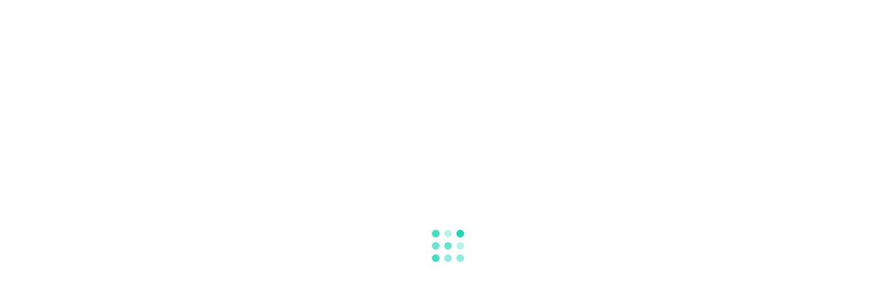

--- FILE ---
content_type: text/html; charset=UTF-8
request_url: https://logodownload.com.br/downloads/category/software/
body_size: 12838
content:
<!DOCTYPE html><html class="no-js" lang="pt-BR" prefix="og: https://ogp.me/ns#"><head><script data-no-optimize="1" type="af8cebf40503171defb91ba5-text/javascript">var litespeed_docref=sessionStorage.getItem("litespeed_docref");litespeed_docref&&(Object.defineProperty(document,"referrer",{get:function(){return litespeed_docref}}),sessionStorage.removeItem("litespeed_docref"));</script> <meta charset="UTF-8"><meta name="viewport" content="width=device-width"><link rel="shortcut icon" type="image/x-icon" href="https://themes.layero.com/olamwp2/wp-content/uploads/2016/03/fav-1.png"><title>Arquivos Software - Logo Download - Logo Download Grátis - EPS, CDR, AI</title><meta name="robots" content="follow, index, max-snippet:-1, max-video-preview:-1, max-image-preview:large"/><link rel="canonical" href="https://logodownload.com.br/downloads/category/software/" /><meta property="og:locale" content="pt_BR" /><meta property="og:type" content="article" /><meta property="og:title" content="Arquivos Software - Logo Download - Logo Download Grátis - EPS, CDR, AI" /><meta property="og:url" content="https://logodownload.com.br/downloads/category/software/" /><meta property="og:site_name" content="Logo Download - LogoDownload.com.br" /><meta name="twitter:card" content="summary_large_image" /><meta name="twitter:title" content="Arquivos Software - Logo Download - Logo Download Grátis - EPS, CDR, AI" /> <script type="application/ld+json" class="rank-math-schema">{"@context":"https://schema.org","@graph":[{"@type":"Organization","@id":"https://logodownload.com.br/#organization","name":"Logo Download - LogoDownload.com.br","url":"https://logodownload.com.br"},{"@type":"WebSite","@id":"https://logodownload.com.br/#website","url":"https://logodownload.com.br","name":"Logo Download - LogoDownload.com.br","alternateName":"LOGO DOWNLOAD","publisher":{"@id":"https://logodownload.com.br/#organization"},"inLanguage":"pt-BR"},{"@type":"CollectionPage","@id":"https://logodownload.com.br/downloads/category/software/#webpage","url":"https://logodownload.com.br/downloads/category/software/","name":"Arquivos Software - Logo Download - Logo Download Gr\u00e1tis - EPS, CDR, AI","isPartOf":{"@id":"https://logodownload.com.br/#website"},"inLanguage":"pt-BR"}]}</script> <link rel='dns-prefetch' href='//www.googletagmanager.com' /><link rel='dns-prefetch' href='//fonts.googleapis.com' /><link rel='dns-prefetch' href='//hcaptcha.com' /><link rel="alternate" type="application/rss+xml" title="Feed para Logo Download - Logo Download Grátis - EPS, CDR, AI &raquo;" href="https://logodownload.com.br/feed/" /><link rel="alternate" type="application/rss+xml" title="Feed de comentários para Logo Download - Logo Download Grátis - EPS, CDR, AI &raquo;" href="https://logodownload.com.br/comments/feed/" /><link rel="alternate" type="application/rss+xml" title="Feed para Logo Download - Logo Download Grátis - EPS, CDR, AI &raquo; Software Categoria de Download" href="https://logodownload.com.br/downloads/category/software/feed/" /><link data-optimized="2" rel="stylesheet" href="https://logodownload.com.br/wp-content/litespeed/css/cc705e167671ba13c030e0fdc45afe70.css?ver=ec6c1" /> <script type="litespeed/javascript" data-src="https://logodownload.com.br/wp-includes/js/jquery/jquery.min.js" id="jquery-core-js"></script> 
 <script type="litespeed/javascript" data-src="https://www.googletagmanager.com/gtag/js?id=GT-PHCFM25" id="google_gtagjs-js"></script> <script id="google_gtagjs-js-after" type="litespeed/javascript">window.dataLayer=window.dataLayer||[];function gtag(){dataLayer.push(arguments)}
gtag("set","linker",{"domains":["logodownload.com.br"]});gtag("js",new Date());gtag("set","developer_id.dZTNiMT",!0);gtag("config","GT-PHCFM25")</script> <link rel="https://api.w.org/" href="https://logodownload.com.br/wp-json/" /><link rel="alternate" title="JSON" type="application/json" href="https://logodownload.com.br/wp-json/wp/v2/edd-categories/262" /><link rel="EditURI" type="application/rsd+xml" title="RSD" href="https://logodownload.com.br/xmlrpc.php?rsd" /><meta name="generator" content="Site Kit by Google 1.170.0" /><meta name="generator" content="Easy Digital Downloads v3.6.4" /><meta name="generator" content="Elementor 3.34.1; features: e_font_icon_svg, additional_custom_breakpoints; settings: css_print_method-external, google_font-enabled, font_display-swap"> <script data-ad-client="ca-pub-0566560884374282" type="litespeed/javascript" data-src="https://pagead2.googlesyndication.com/pagead/js/adsbygoogle.js"></script> </head><body class="archive tax-download_category term-software term-262 wp-theme-olam edd-js-none elementor-default elementor-kit-7988"><div class="preloader-wrapper"><div class="preloader-contents"><div class="preloader-loader">
<img data-lazyloaded="1" src="[data-uri]" data-src="https://logodownload.com.br/wp-content/themes/olam/img/grid.svg" alt="Loading"></div></div></div><div class="wrapper"><div class="middle-area"><div class="header-wrapper header-bg "><header id="header" class="header navbar-fixed-top"><div class="container"><div><div class="header-section"><div class="header-wrap"><div class="header-col col-logo"><div class="logo">
<a href="https://logodownload.com.br">
<img data-lazyloaded="1" src="[data-uri]" width="444" height="50" class="site-logo" data-src="https://logodownload.com.br/wp-content/uploads/2017/07/logo-logo-downloado-com-br-baixar-logos.png"  alt="Logo Download - Logo Download Grátis - EPS, CDR, AI">
</a></div></div><div class="header-col col-nav"><nav id="nav"><div class="menu-menu-pricipal-container"><ul id="menu-menu-pricipal" class="menu"><li id="menu-item-6038" class="menu-item menu-item-type-custom menu-item-object-custom menu-item-home menu-item-6038"><a href="https://logodownload.com.br" >Início</a></li><li id="menu-item-6035" class="menu-item menu-item-type-post_type menu-item-object-page menu-item-6035"><a href="https://logodownload.com.br/carrinho/" >Carrinho</a></li><li id="menu-item-6034" class="menu-item menu-item-type-post_type menu-item-object-page menu-item-privacy-policy menu-item-6034"><a href="https://logodownload.com.br/politica-de-privacidade/" >Política de Privacidade</a></li></ul></div><ul class="shop-nav"><li> <a href="#" class="login-button login-trigger">Login</a></li><li><div class="cart-widget">
<span class="cart-btn">
<i class="demo-icon icon-cart"></i>
<span> 0 Itens</span>
</span><div class="dd-cart"><div class="inner-scroll"><ul class="cart_list product_list_widget "><li><div class="empty-cart text-center"><div class="cart-icon"><i class="demo-icon icon-cart"></i></div>
<span class="edd_empty_cart">Seu carrinho está vazio!</span></div></li></ul></div></div></div></li></ul></nav></div><div class="header-col col-shop"></div></div><div class="nav-toggle">
<span></span>
<span></span>
<span></span></div><div class="mob-nav"></div></div></div></div></header><div class="section-first colored-section" data-speed="4" data-type="background"><div class="container"><div class="product-search"><div class="product-search-form"><form method="GET" action="https://logodownload.com.br"><div class="download_cat_filter">
<select  name='download_cat' id='download_cat' class='download_cat_filter'><option value='0'>All</option><option class="level-0" value="Acessórios de Viagem">Acessórios de Viagem&nbsp;&nbsp;(1)</option><option class="level-0" value="Aeroespacial">Aeroespacial&nbsp;&nbsp;(4)</option><option class="level-0" value="Aeronáutica">Aeronáutica&nbsp;&nbsp;(2)</option><option class="level-0" value="Agência de Notícias">Agência de Notícias&nbsp;&nbsp;(1)</option><option class="level-0" value="Agricultura">Agricultura&nbsp;&nbsp;(3)</option><option class="level-0" value="Alimentos para Gatos">Alimentos para Gatos&nbsp;&nbsp;(1)</option><option class="level-0" value="Aluguel de Veículos">Aluguel de Veículos&nbsp;&nbsp;(1)</option><option class="level-0" value="Aluguel e VOD">Aluguel e VOD&nbsp;&nbsp;(1)</option><option class="level-0" value="Artigos Esportivos">Artigos Esportivos&nbsp;&nbsp;(6)</option><option class="level-0" value="Artigos para Casa">Artigos para Casa&nbsp;&nbsp;(1)</option><option class="level-0" value="Aviação">Aviação&nbsp;&nbsp;(8)</option><option class="level-0" value="Bêbes">Bêbes&nbsp;&nbsp;(1)</option><option class="level-0" value="Bebidas">Bebidas&nbsp;&nbsp;(45)</option><option class="level-0" value="Beleza">Beleza&nbsp;&nbsp;(11)</option><option class="level-0" value="Bens de Consumo">Bens de Consumo&nbsp;&nbsp;(7)</option><option class="level-0" value="Biotecnologia">Biotecnologia&nbsp;&nbsp;(5)</option><option class="level-0" value="Brinquedos">Brinquedos&nbsp;&nbsp;(2)</option><option class="level-0" value="Calçados">Calçados&nbsp;&nbsp;(11)</option><option class="level-0" value="Canal de Televisão">Canal de Televisão&nbsp;&nbsp;(1)</option><option class="level-0" value="Cartão de Crédito">Cartão de Crédito&nbsp;&nbsp;(3)</option><option class="level-0" value="Cartão de Débito">Cartão de Débito&nbsp;&nbsp;(1)</option><option class="level-0" value="Comércio">Comércio&nbsp;&nbsp;(1)</option><option class="level-0" value="Comida Online">Comida Online&nbsp;&nbsp;(1)</option><option class="level-0" value="Compartilhamento de Vídeos">Compartilhamento de Vídeos&nbsp;&nbsp;(1)</option><option class="level-0" value="Compras Online">Compras Online&nbsp;&nbsp;(1)</option><option class="level-0" value="Computadores e Videogames">Computadores e Videogames&nbsp;&nbsp;(1)</option><option class="level-0" value="Comunicação Social">Comunicação Social&nbsp;&nbsp;(2)</option><option class="level-0" value="Conglomerado">Conglomerado&nbsp;&nbsp;(10)</option><option class="level-0" value="Console de Jogos">Console de Jogos&nbsp;&nbsp;(1)</option><option class="level-0" value="Construção">Construção&nbsp;&nbsp;(2)</option><option class="level-0" value="Construção Civil">Construção Civil&nbsp;&nbsp;(2)</option><option class="level-0" value="Consultoria">Consultoria&nbsp;&nbsp;(1)</option><option class="level-0" value="Cosméticos">Cosméticos&nbsp;&nbsp;(14)</option><option class="level-0" value="Defesa e Segurança">Defesa e Segurança&nbsp;&nbsp;(1)</option><option class="level-0" value="Distribuição Elétrica">Distribuição Elétrica&nbsp;&nbsp;(1)</option><option class="level-0" value="Distribuidora de Gás">Distribuidora de Gás&nbsp;&nbsp;(2)</option><option class="level-0" value="Editora">Editora&nbsp;&nbsp;(1)</option><option class="level-0" value="Eletrodomésticos">Eletrodomésticos&nbsp;&nbsp;(8)</option><option class="level-0" value="Eletrônicos">Eletrônicos&nbsp;&nbsp;(23)</option><option class="level-0" value="Eletroportáteis">Eletroportáteis&nbsp;&nbsp;(1)</option><option class="level-0" value="Energia">Energia&nbsp;&nbsp;(9)</option><option class="level-0" value="Equipamento de Rede">Equipamento de Rede&nbsp;&nbsp;(1)</option><option class="level-0" value="Equipamento Médico">Equipamento Médico&nbsp;&nbsp;(2)</option><option class="level-0" value="Equipamentos Agrícolas">Equipamentos Agrícolas&nbsp;&nbsp;(1)</option><option class="level-0" value="Equipamentos Esportivos">Equipamentos Esportivos&nbsp;&nbsp;(1)</option><option class="level-0" value="Esporte">Esporte&nbsp;&nbsp;(55)</option><option class="level-0" value="Fábrica de Brinquedos">Fábrica de Brinquedos&nbsp;&nbsp;(1)</option><option class="level-0" value="Fabricação">Fabricação&nbsp;&nbsp;(1)</option><option class="level-0" value="Farmacêutica">Farmacêutica&nbsp;&nbsp;(11)</option><option class="level-0" value="Ferramentas Elétricas">Ferramentas Elétricas&nbsp;&nbsp;(1)</option><option class="level-0" value="Finanças">Finanças&nbsp;&nbsp;(3)</option><option class="level-0" value="Fotografia e Imagem">Fotografia e Imagem&nbsp;&nbsp;(1)</option><option class="level-0" value="Franquia">Franquia&nbsp;&nbsp;(1)</option><option class="level-0" value="Gestão">Gestão&nbsp;&nbsp;(2)</option><option class="level-0" value="GPS">GPS&nbsp;&nbsp;(1)</option><option class="level-0" value="Hardware">Hardware&nbsp;&nbsp;(4)</option><option class="level-0" value="Higiene Pessoal">Higiene Pessoal&nbsp;&nbsp;(7)</option><option class="level-0" value="Hospitalidade">Hospitalidade&nbsp;&nbsp;(1)</option><option class="level-0" value="Hotelaria">Hotelaria&nbsp;&nbsp;(2)</option><option class="level-0" value="Imagem">Imagem&nbsp;&nbsp;(1)</option><option class="level-0" value="Imobiliária">Imobiliária&nbsp;&nbsp;(1)</option><option class="level-0" value="Indústria Alimentícia">Indústria Alimentícia&nbsp;&nbsp;(28)</option><option class="level-0" value="Indústria Automobilística">Indústria Automobilística&nbsp;&nbsp;(27)</option><option class="level-0" value="Indústria Automotiva">Indústria Automotiva&nbsp;&nbsp;(26)</option><option class="level-0" value="Informação">Informação&nbsp;&nbsp;(1)</option><option class="level-0" value="Internet">Internet&nbsp;&nbsp;(8)</option><option class="level-0" value="Jogos Eletrônicos">Jogos Eletrônicos&nbsp;&nbsp;(2)</option><option class="level-0" value="Jóias">Jóias&nbsp;&nbsp;(3)</option><option class="level-0" value="Lubrificação Automotiva">Lubrificação Automotiva&nbsp;&nbsp;(1)</option><option class="level-0" value="Manufatura de Relógios">Manufatura de Relógios&nbsp;&nbsp;(1)</option><option class="level-0" value="Marketing">Marketing&nbsp;&nbsp;(1)</option><option class="level-0" value="Materiais de Construção">Materiais de Construção&nbsp;&nbsp;(3)</option><option class="level-0" value="Materiais de Cutelaria">Materiais de Cutelaria&nbsp;&nbsp;(1)</option><option class="level-0" value="Materiais de Escritório">Materiais de Escritório&nbsp;&nbsp;(2)</option><option class="level-0" value="Mensageiro Instantâneo">Mensageiro Instantâneo&nbsp;&nbsp;(1)</option><option class="level-0" value="Metalúrgica">Metalúrgica&nbsp;&nbsp;(1)</option><option class="level-0" value="Mídia">Mídia&nbsp;&nbsp;(2)</option><option class="level-0" value="Mineração">Mineração&nbsp;&nbsp;(2)</option><option class="level-0" value="Moda">Moda&nbsp;&nbsp;(35)</option><option class="level-0" value="Navegador">Navegador&nbsp;&nbsp;(1)</option><option class="level-0" value="Notícias">Notícias&nbsp;&nbsp;(1)</option><option class="level-0" value="Nutrição e Cuidados Pessoais">Nutrição e Cuidados Pessoais&nbsp;&nbsp;(1)</option><option class="level-0" value="Óculos de Sol">Óculos de Sol&nbsp;&nbsp;(2)</option><option class="level-0" value="Óleo e Gás">Óleo e Gás&nbsp;&nbsp;(9)</option><option class="level-0" value="Ourivesaria">Ourivesaria&nbsp;&nbsp;(1)</option><option class="level-0" value="Papel e Celulose">Papel e Celulose&nbsp;&nbsp;(1)</option><option class="level-0" value="Papelaria">Papelaria&nbsp;&nbsp;(4)</option><option class="level-0" value="Peças de Auto e Caminhão">Peças de Auto e Caminhão&nbsp;&nbsp;(1)</option><option class="level-0" value="Petróleo e Gás">Petróleo e Gás&nbsp;&nbsp;(1)</option><option class="level-0" value="Petrolífera">Petrolífera&nbsp;&nbsp;(16)</option><option class="level-0" value="Produção Cinematográfica">Produção Cinematográfica&nbsp;&nbsp;(1)</option><option class="level-0" value="Produção de Máquinas">Produção de Máquinas&nbsp;&nbsp;(1)</option><option class="level-0" value="Produto de Limpeza">Produto de Limpeza&nbsp;&nbsp;(1)</option><option class="level-0" value="Produtos Domésticos">Produtos Domésticos&nbsp;&nbsp;(1)</option><option class="level-0" value="Produtos Químicos">Produtos Químicos&nbsp;&nbsp;(3)</option><option class="level-0" value="Programas">Programas&nbsp;&nbsp;(1)</option><option class="level-0" value="Química">Química&nbsp;&nbsp;(6)</option><option class="level-0" value="Rede de Televisão">Rede de Televisão&nbsp;&nbsp;(3)</option><option class="level-0" value="Redes Sociais">Redes Sociais&nbsp;&nbsp;(10)</option><option class="level-0" value="Refrigeração Doméstica">Refrigeração Doméstica&nbsp;&nbsp;(1)</option><option class="level-0" value="Restaurantes">Restaurantes&nbsp;&nbsp;(10)</option><option class="level-0" value="Revista">Revista&nbsp;&nbsp;(2)</option><option class="level-0" value="Revista Masculina">Revista Masculina&nbsp;&nbsp;(1)</option><option class="level-0" value="Saúde">Saúde&nbsp;&nbsp;(6)</option><option class="level-0" value="Segurança da Informação">Segurança da Informação&nbsp;&nbsp;(1)</option><option class="level-0" value="Segurança de Rede">Segurança de Rede&nbsp;&nbsp;(1)</option><option class="level-0" value="Semicondutores">Semicondutores&nbsp;&nbsp;(6)</option><option class="level-0" value="Serviço de Reservas">Serviço de Reservas&nbsp;&nbsp;(1)</option><option class="level-0" value="Serviço Social">Serviço Social&nbsp;&nbsp;(1)</option><option class="level-0" value="Serviços de Utilidade Pública">Serviços de Utilidade Pública&nbsp;&nbsp;(1)</option><option class="level-0" value="Serviços Financeiros">Serviços Financeiros&nbsp;&nbsp;(22)</option><option class="level-0" value="Siderurgia">Siderurgia&nbsp;&nbsp;(2)</option><option class="level-0" value="Sistema Operacional">Sistema Operacional&nbsp;&nbsp;(1)</option><option class="level-0" value="Skate">Skate&nbsp;&nbsp;(3)</option><option class="level-0" value="Software">Software&nbsp;&nbsp;(15)</option><option class="level-0" value="Supermercados">Supermercados&nbsp;&nbsp;(3)</option><option class="level-0" value="Suplementos Alimentares">Suplementos Alimentares&nbsp;&nbsp;(1)</option><option class="level-0" value="Tabaco">Tabaco&nbsp;&nbsp;(6)</option><option class="level-0" value="Tecnologia">Tecnologia&nbsp;&nbsp;(9)</option><option class="level-0" value="Tecnologia da Informação">Tecnologia da Informação&nbsp;&nbsp;(4)</option><option class="level-0" value="Tecnologia Médica">Tecnologia Médica&nbsp;&nbsp;(1)</option><option class="level-0" value="Telecomunicações">Telecomunicações&nbsp;&nbsp;(29)</option><option class="level-0" value="Telefonia">Telefonia&nbsp;&nbsp;(2)</option><option class="level-0" value="Têxtil">Têxtil&nbsp;&nbsp;(1)</option><option class="level-0" value="TI">TI&nbsp;&nbsp;(3)</option><option class="level-0" value="Transmissão">Transmissão&nbsp;&nbsp;(1)</option><option class="level-0" value="Transporte de Cargas">Transporte de Cargas&nbsp;&nbsp;(2)</option><option class="level-0" value="Transportes">Transportes&nbsp;&nbsp;(4)</option><option class="level-0" value="Turismo">Turismo&nbsp;&nbsp;(2)</option><option class="level-0" value="Utilidade Elétrica">Utilidade Elétrica&nbsp;&nbsp;(2)</option><option class="level-0" value="Varejo">Varejo&nbsp;&nbsp;(42)</option><option class="level-0" value="Vestuário">Vestuário&nbsp;&nbsp;(20)</option><option class="level-0" value="Vidro e Cerâmica">Vidro e Cerâmica&nbsp;&nbsp;(1)</option>
</select></div><div class="search-fields">
<input name="s" value="" type="text" placeholder="Pesquisar..">
<input type="hidden" name="post_type" value="download">
<span class="search-btn"><input type="submit"></span></div></form></div>
<span class="clearfix"></span></div></div></div></div><div class="section"><div class="container"><div class="row"><div class="col-md-12"><div class='row'><div class="col-md-4 "><div class="edd_download_inner"><div class="thumb">
<a href="https://logodownload.com.br/downloads/advanced-design-system/"><span><i class="demo-icons icon-link"></i></span>
<img data-lazyloaded="1" src="[data-uri]" fetchpriority="high" width="870" height="669" data-src="https://logodownload.com.br/wp-content/uploads/edd/2017/07/aas_advanced_advertise_system-870x669.jpg" class="attachment-olam-product-thumb size-olam-product-thumb wp-post-image" alt="" decoding="async" data-srcset="https://logodownload.com.br/wp-content/uploads/edd/2017/07/aas_advanced_advertise_system-870x669.jpg 870w, https://logodownload.com.br/wp-content/uploads/edd/2017/07/aas_advanced_advertise_system-300x231.jpg 300w, https://logodownload.com.br/wp-content/uploads/edd/2017/07/aas_advanced_advertise_system-768x591.jpg 768w, https://logodownload.com.br/wp-content/uploads/edd/2017/07/aas_advanced_advertise_system-1024x788.jpg 1024w, https://logodownload.com.br/wp-content/uploads/edd/2017/07/aas_advanced_advertise_system-1180x908.jpg 1180w, https://logodownload.com.br/wp-content/uploads/edd/2017/07/aas_advanced_advertise_system-820x631.jpg 820w, https://logodownload.com.br/wp-content/uploads/edd/2017/07/aas_advanced_advertise_system.jpg 1300w" data-sizes="(max-width: 870px) 100vw, 870px" />   			</a></div><div class="product-details"><div class="product-name"><a href="https://logodownload.com.br/downloads/advanced-design-system/">Advanced Design System </a></div><div class="product-price">
<span class="free-price edd_price">Free</span></div><div class="details-bottom"><div class="product-options">
<a href="https://logodownload.com.br/downloads/advanced-design-system/" title="View "><i class="demo-icons icon-search"></i></a>
<a href="https://logodownload.com.br/checkout/?edd_action=add_to_cart&#038;download_id=6765" title="Comprar Agora"><i class="demo-icons icon-download"></i></a><form id="edd_purchase_6765" class="edd_download_purchase_form edd_purchase_6765" method="post"><div class="edd_purchase_submit_wrapper">
<button class="edd-add-to-cart plain blue edd-submit demo-icons icon-cart cart-icon-btn" data-nonce="eaf3869853" data-timestamp="1768815469" data-token="30406a5e4c75c75dedb5b32391b77de7c4e12affc9b79142a376791d79df461b" data-action="edd_add_to_cart" data-download-id="6765" data-variable-price="no" data-price-mode=single data-price="0.00" ><span class="edd-add-to-cart-label"></span> <span class="edd-loading" aria-label="Carregando"></span></button><input type="submit" class="edd-add-to-cart edd-no-js plain blue edd-submit demo-icons icon-cart cart-icon-btn" name="edd_purchase_download" value="" data-action="edd_add_to_cart" data-download-id="6765" data-variable-price="no" data-price-mode=single /><a href="https://logodownload.com.br/checkout/" class="edd_go_to_checkout plain blue edd-submit demo-icons icon-cart cart-icon-btn" style="display:none;">Finalizar</a>
<span class="edd-cart-ajax-alert" aria-live="assertive">
<span class="edd-cart-added-alert" style="display: none;">
<svg class="edd-icon edd-icon-check" xmlns="http://www.w3.org/2000/svg" width="28" height="28" viewBox="0 0 28 28" aria-hidden="true">
<path d="M26.11 8.844c0 .39-.157.78-.44 1.062L12.234 23.344c-.28.28-.672.438-1.062.438s-.78-.156-1.06-.438l-7.782-7.78c-.28-.282-.438-.673-.438-1.063s.156-.78.438-1.06l2.125-2.126c.28-.28.672-.438 1.062-.438s.78.156 1.062.438l4.594 4.61L21.42 5.656c.282-.28.673-.438 1.063-.438s.78.155 1.062.437l2.125 2.125c.28.28.438.672.438 1.062z"/>
</svg>
Adicionado ao Carrinho					</span>
</span></div><input type="hidden" name="download_id" value="6765">
<input type="hidden" name="edd_action" class="edd_action_input" value="add_to_cart">
<input type="hidden" name="edd_redirect_to_checkout" value="1"></form></div><div class="product-author"><span class="authorby">by </span><a href="https://logodownload.com.br/author/master/?author_downloads=true">admin</a></div></div></div></div></div><div class="col-md-4 "><div class="edd_download_inner"><div class="thumb">
<a href="https://logodownload.com.br/downloads/intuit/"><span><i class="demo-icons icon-link"></i></span>
<img data-lazyloaded="1" src="[data-uri]" width="870" height="669" data-src="https://logodownload.com.br/wp-content/uploads/edd/2017/07/intuit-870x669.jpg" class="attachment-olam-product-thumb size-olam-product-thumb wp-post-image" alt="" decoding="async" data-srcset="https://logodownload.com.br/wp-content/uploads/edd/2017/07/intuit-870x669.jpg 870w, https://logodownload.com.br/wp-content/uploads/edd/2017/07/intuit-300x231.jpg 300w, https://logodownload.com.br/wp-content/uploads/edd/2017/07/intuit-768x591.jpg 768w, https://logodownload.com.br/wp-content/uploads/edd/2017/07/intuit-1024x788.jpg 1024w, https://logodownload.com.br/wp-content/uploads/edd/2017/07/intuit-1180x908.jpg 1180w, https://logodownload.com.br/wp-content/uploads/edd/2017/07/intuit-820x631.jpg 820w, https://logodownload.com.br/wp-content/uploads/edd/2017/07/intuit.jpg 1300w" data-sizes="(max-width: 870px) 100vw, 870px" />   			</a></div><div class="product-details"><div class="product-name"><a href="https://logodownload.com.br/downloads/intuit/">Intuit</a></div><div class="product-price">
<span class="free-price edd_price">Free</span></div><div class="details-bottom"><div class="product-options">
<a href="https://logodownload.com.br/downloads/intuit/" title="View "><i class="demo-icons icon-search"></i></a>
<a href="https://logodownload.com.br/checkout/?edd_action=add_to_cart&#038;download_id=6550" title="Comprar Agora"><i class="demo-icons icon-download"></i></a><form id="edd_purchase_6550" class="edd_download_purchase_form edd_purchase_6550" method="post"><div class="edd_purchase_submit_wrapper">
<button class="edd-add-to-cart plain blue edd-submit demo-icons icon-cart cart-icon-btn" data-nonce="1b90ab8189" data-timestamp="1768815469" data-token="30406a5e4c75c75dedb5b32391b77de7c4e12affc9b79142a376791d79df461b" data-action="edd_add_to_cart" data-download-id="6550" data-variable-price="no" data-price-mode=single data-price="0.00" ><span class="edd-add-to-cart-label"></span> <span class="edd-loading" aria-label="Carregando"></span></button><input type="submit" class="edd-add-to-cart edd-no-js plain blue edd-submit demo-icons icon-cart cart-icon-btn" name="edd_purchase_download" value="" data-action="edd_add_to_cart" data-download-id="6550" data-variable-price="no" data-price-mode=single /><a href="https://logodownload.com.br/checkout/" class="edd_go_to_checkout plain blue edd-submit demo-icons icon-cart cart-icon-btn" style="display:none;">Finalizar</a>
<span class="edd-cart-ajax-alert" aria-live="assertive">
<span class="edd-cart-added-alert" style="display: none;">
<svg class="edd-icon edd-icon-check" xmlns="http://www.w3.org/2000/svg" width="28" height="28" viewBox="0 0 28 28" aria-hidden="true">
<path d="M26.11 8.844c0 .39-.157.78-.44 1.062L12.234 23.344c-.28.28-.672.438-1.062.438s-.78-.156-1.06-.438l-7.782-7.78c-.28-.282-.438-.673-.438-1.063s.156-.78.438-1.06l2.125-2.126c.28-.28.672-.438 1.062-.438s.78.156 1.062.438l4.594 4.61L21.42 5.656c.282-.28.673-.438 1.063-.438s.78.155 1.062.437l2.125 2.125c.28.28.438.672.438 1.062z"/>
</svg>
Adicionado ao Carrinho					</span>
</span></div><input type="hidden" name="download_id" value="6550">
<input type="hidden" name="edd_action" class="edd_action_input" value="add_to_cart">
<input type="hidden" name="edd_redirect_to_checkout" value="1"></form></div><div class="product-author"><span class="authorby">by </span><a href="https://logodownload.com.br/author/master/?author_downloads=true">admin</a></div></div></div></div></div><div class="col-md-4 "><div class="edd_download_inner"><div class="thumb">
<a href="https://logodownload.com.br/downloads/emc-corporation/"><span><i class="demo-icons icon-link"></i></span>
<img data-lazyloaded="1" src="[data-uri]" width="870" height="669" data-src="https://logodownload.com.br/wp-content/uploads/edd/2017/07/emc-870x669.jpg" class="attachment-olam-product-thumb size-olam-product-thumb wp-post-image" alt="" decoding="async" data-srcset="https://logodownload.com.br/wp-content/uploads/edd/2017/07/emc-870x669.jpg 870w, https://logodownload.com.br/wp-content/uploads/edd/2017/07/emc-300x231.jpg 300w, https://logodownload.com.br/wp-content/uploads/edd/2017/07/emc-768x591.jpg 768w, https://logodownload.com.br/wp-content/uploads/edd/2017/07/emc-1024x788.jpg 1024w, https://logodownload.com.br/wp-content/uploads/edd/2017/07/emc-1180x908.jpg 1180w, https://logodownload.com.br/wp-content/uploads/edd/2017/07/emc-820x631.jpg 820w, https://logodownload.com.br/wp-content/uploads/edd/2017/07/emc.jpg 1300w" data-sizes="(max-width: 870px) 100vw, 870px" />   			</a></div><div class="product-details"><div class="product-name"><a href="https://logodownload.com.br/downloads/emc-corporation/">EMC Corporation</a></div><div class="product-price">
<span class="free-price edd_price">Free</span></div><div class="details-bottom"><div class="product-options">
<a href="https://logodownload.com.br/downloads/emc-corporation/" title="View "><i class="demo-icons icon-search"></i></a>
<a href="https://logodownload.com.br/checkout/?edd_action=add_to_cart&#038;download_id=6390" title="Comprar Agora"><i class="demo-icons icon-download"></i></a><form id="edd_purchase_6390" class="edd_download_purchase_form edd_purchase_6390" method="post"><div class="edd_purchase_submit_wrapper">
<button class="edd-add-to-cart plain blue edd-submit demo-icons icon-cart cart-icon-btn" data-nonce="d08bc906d1" data-timestamp="1768815469" data-token="30406a5e4c75c75dedb5b32391b77de7c4e12affc9b79142a376791d79df461b" data-action="edd_add_to_cart" data-download-id="6390" data-variable-price="no" data-price-mode=single data-price="0.00" ><span class="edd-add-to-cart-label"></span> <span class="edd-loading" aria-label="Carregando"></span></button><input type="submit" class="edd-add-to-cart edd-no-js plain blue edd-submit demo-icons icon-cart cart-icon-btn" name="edd_purchase_download" value="" data-action="edd_add_to_cart" data-download-id="6390" data-variable-price="no" data-price-mode=single /><a href="https://logodownload.com.br/checkout/" class="edd_go_to_checkout plain blue edd-submit demo-icons icon-cart cart-icon-btn" style="display:none;">Finalizar</a>
<span class="edd-cart-ajax-alert" aria-live="assertive">
<span class="edd-cart-added-alert" style="display: none;">
<svg class="edd-icon edd-icon-check" xmlns="http://www.w3.org/2000/svg" width="28" height="28" viewBox="0 0 28 28" aria-hidden="true">
<path d="M26.11 8.844c0 .39-.157.78-.44 1.062L12.234 23.344c-.28.28-.672.438-1.062.438s-.78-.156-1.06-.438l-7.782-7.78c-.28-.282-.438-.673-.438-1.063s.156-.78.438-1.06l2.125-2.126c.28-.28.672-.438 1.062-.438s.78.156 1.062.438l4.594 4.61L21.42 5.656c.282-.28.673-.438 1.063-.438s.78.155 1.062.437l2.125 2.125c.28.28.438.672.438 1.062z"/>
</svg>
Adicionado ao Carrinho					</span>
</span></div><input type="hidden" name="download_id" value="6390">
<input type="hidden" name="edd_action" class="edd_action_input" value="add_to_cart">
<input type="hidden" name="edd_redirect_to_checkout" value="1"></form></div><div class="product-author"><span class="authorby">by </span><a href="https://logodownload.com.br/author/master/?author_downloads=true">admin</a></div></div></div></div></div></div><div class='row'><div class="col-md-4 "><div class="edd_download_inner"><div class="thumb">
<a href="https://logodownload.com.br/downloads/apple/"><span><i class="demo-icons icon-link"></i></span>
<img data-lazyloaded="1" src="[data-uri]" loading="lazy" width="870" height="669" data-src="https://logodownload.com.br/wp-content/uploads/edd/2017/07/apple-870x669.jpg" class="attachment-olam-product-thumb size-olam-product-thumb wp-post-image" alt="" decoding="async" data-srcset="https://logodownload.com.br/wp-content/uploads/edd/2017/07/apple-870x669.jpg 870w, https://logodownload.com.br/wp-content/uploads/edd/2017/07/apple-300x231.jpg 300w, https://logodownload.com.br/wp-content/uploads/edd/2017/07/apple-768x591.jpg 768w, https://logodownload.com.br/wp-content/uploads/edd/2017/07/apple-1024x788.jpg 1024w, https://logodownload.com.br/wp-content/uploads/edd/2017/07/apple-1180x908.jpg 1180w, https://logodownload.com.br/wp-content/uploads/edd/2017/07/apple-820x631.jpg 820w, https://logodownload.com.br/wp-content/uploads/edd/2017/07/apple.jpg 1300w" data-sizes="(max-width: 870px) 100vw, 870px" />   			</a></div><div class="product-details"><div class="product-name"><a href="https://logodownload.com.br/downloads/apple/">Apple</a></div><div class="product-price">
<span class="free-price edd_price">Free</span></div><div class="details-bottom"><div class="product-options">
<a href="https://logodownload.com.br/downloads/apple/" title="View "><i class="demo-icons icon-search"></i></a>
<a href="https://logodownload.com.br/checkout/?edd_action=add_to_cart&#038;download_id=5881" title="Comprar Agora"><i class="demo-icons icon-download"></i></a><form id="edd_purchase_5881" class="edd_download_purchase_form edd_purchase_5881" method="post"><div class="edd_purchase_submit_wrapper">
<button class="edd-add-to-cart plain blue edd-submit demo-icons icon-cart cart-icon-btn" data-nonce="e4a840978d" data-timestamp="1768815469" data-token="30406a5e4c75c75dedb5b32391b77de7c4e12affc9b79142a376791d79df461b" data-action="edd_add_to_cart" data-download-id="5881" data-variable-price="no" data-price-mode=single data-price="0.00" ><span class="edd-add-to-cart-label"></span> <span class="edd-loading" aria-label="Carregando"></span></button><input type="submit" class="edd-add-to-cart edd-no-js plain blue edd-submit demo-icons icon-cart cart-icon-btn" name="edd_purchase_download" value="" data-action="edd_add_to_cart" data-download-id="5881" data-variable-price="no" data-price-mode=single /><a href="https://logodownload.com.br/checkout/" class="edd_go_to_checkout plain blue edd-submit demo-icons icon-cart cart-icon-btn" style="display:none;">Finalizar</a>
<span class="edd-cart-ajax-alert" aria-live="assertive">
<span class="edd-cart-added-alert" style="display: none;">
<svg class="edd-icon edd-icon-check" xmlns="http://www.w3.org/2000/svg" width="28" height="28" viewBox="0 0 28 28" aria-hidden="true">
<path d="M26.11 8.844c0 .39-.157.78-.44 1.062L12.234 23.344c-.28.28-.672.438-1.062.438s-.78-.156-1.06-.438l-7.782-7.78c-.28-.282-.438-.673-.438-1.063s.156-.78.438-1.06l2.125-2.126c.28-.28.672-.438 1.062-.438s.78.156 1.062.438l4.594 4.61L21.42 5.656c.282-.28.673-.438 1.063-.438s.78.155 1.062.437l2.125 2.125c.28.28.438.672.438 1.062z"/>
</svg>
Adicionado ao Carrinho					</span>
</span></div><input type="hidden" name="download_id" value="5881">
<input type="hidden" name="edd_action" class="edd_action_input" value="add_to_cart">
<input type="hidden" name="edd_redirect_to_checkout" value="1"></form></div><div class="product-author"><span class="authorby">by </span><a href="https://logodownload.com.br/author/master/?author_downloads=true">admin</a></div></div></div></div></div><div class="col-md-4 "><div class="edd_download_inner"><div class="thumb">
<a href="https://logodownload.com.br/downloads/apc/"><span><i class="demo-icons icon-link"></i></span>
<img data-lazyloaded="1" src="[data-uri]" loading="lazy" width="870" height="669" data-src="https://logodownload.com.br/wp-content/uploads/edd/2017/07/apc-870x669.jpg" class="attachment-olam-product-thumb size-olam-product-thumb wp-post-image" alt="" decoding="async" data-srcset="https://logodownload.com.br/wp-content/uploads/edd/2017/07/apc-870x669.jpg 870w, https://logodownload.com.br/wp-content/uploads/edd/2017/07/apc-300x231.jpg 300w, https://logodownload.com.br/wp-content/uploads/edd/2017/07/apc-768x591.jpg 768w, https://logodownload.com.br/wp-content/uploads/edd/2017/07/apc-1024x788.jpg 1024w, https://logodownload.com.br/wp-content/uploads/edd/2017/07/apc-1180x908.jpg 1180w, https://logodownload.com.br/wp-content/uploads/edd/2017/07/apc-820x631.jpg 820w, https://logodownload.com.br/wp-content/uploads/edd/2017/07/apc.jpg 1300w" data-sizes="(max-width: 870px) 100vw, 870px" />   			</a></div><div class="product-details"><div class="product-name"><a href="https://logodownload.com.br/downloads/apc/">APC</a></div><div class="product-price">
<span class="free-price edd_price">Free</span></div><div class="details-bottom"><div class="product-options">
<a href="https://logodownload.com.br/downloads/apc/" title="View "><i class="demo-icons icon-search"></i></a>
<a href="https://logodownload.com.br/checkout/?edd_action=add_to_cart&#038;download_id=5877" title="Comprar Agora"><i class="demo-icons icon-download"></i></a><form id="edd_purchase_5877" class="edd_download_purchase_form edd_purchase_5877" method="post"><div class="edd_purchase_submit_wrapper">
<button class="edd-add-to-cart plain blue edd-submit demo-icons icon-cart cart-icon-btn" data-nonce="bb42f34f94" data-timestamp="1768815469" data-token="30406a5e4c75c75dedb5b32391b77de7c4e12affc9b79142a376791d79df461b" data-action="edd_add_to_cart" data-download-id="5877" data-variable-price="no" data-price-mode=single data-price="0.00" ><span class="edd-add-to-cart-label"></span> <span class="edd-loading" aria-label="Carregando"></span></button><input type="submit" class="edd-add-to-cart edd-no-js plain blue edd-submit demo-icons icon-cart cart-icon-btn" name="edd_purchase_download" value="" data-action="edd_add_to_cart" data-download-id="5877" data-variable-price="no" data-price-mode=single /><a href="https://logodownload.com.br/checkout/" class="edd_go_to_checkout plain blue edd-submit demo-icons icon-cart cart-icon-btn" style="display:none;">Finalizar</a>
<span class="edd-cart-ajax-alert" aria-live="assertive">
<span class="edd-cart-added-alert" style="display: none;">
<svg class="edd-icon edd-icon-check" xmlns="http://www.w3.org/2000/svg" width="28" height="28" viewBox="0 0 28 28" aria-hidden="true">
<path d="M26.11 8.844c0 .39-.157.78-.44 1.062L12.234 23.344c-.28.28-.672.438-1.062.438s-.78-.156-1.06-.438l-7.782-7.78c-.28-.282-.438-.673-.438-1.063s.156-.78.438-1.06l2.125-2.126c.28-.28.672-.438 1.062-.438s.78.156 1.062.438l4.594 4.61L21.42 5.656c.282-.28.673-.438 1.063-.438s.78.155 1.062.437l2.125 2.125c.28.28.438.672.438 1.062z"/>
</svg>
Adicionado ao Carrinho					</span>
</span></div><input type="hidden" name="download_id" value="5877">
<input type="hidden" name="edd_action" class="edd_action_input" value="add_to_cart">
<input type="hidden" name="edd_redirect_to_checkout" value="1"></form></div><div class="product-author"><span class="authorby">by </span><a href="https://logodownload.com.br/author/master/?author_downloads=true">admin</a></div></div></div></div></div><div class="col-md-4 "><div class="edd_download_inner"><div class="thumb">
<a href="https://logodownload.com.br/downloads/windows/"><span><i class="demo-icons icon-link"></i></span>
<img data-lazyloaded="1" src="[data-uri]" loading="lazy" width="870" height="669" data-src="https://logodownload.com.br/wp-content/uploads/edd/2017/07/windows-logo-870x669.jpg" class="attachment-olam-product-thumb size-olam-product-thumb wp-post-image" alt="" decoding="async" data-srcset="https://logodownload.com.br/wp-content/uploads/edd/2017/07/windows-logo-870x669.jpg 870w, https://logodownload.com.br/wp-content/uploads/edd/2017/07/windows-logo-300x231.jpg 300w, https://logodownload.com.br/wp-content/uploads/edd/2017/07/windows-logo-768x591.jpg 768w, https://logodownload.com.br/wp-content/uploads/edd/2017/07/windows-logo-1024x788.jpg 1024w, https://logodownload.com.br/wp-content/uploads/edd/2017/07/windows-logo-1180x908.jpg 1180w, https://logodownload.com.br/wp-content/uploads/edd/2017/07/windows-logo-820x631.jpg 820w, https://logodownload.com.br/wp-content/uploads/edd/2017/07/windows-logo.jpg 1301w" data-sizes="(max-width: 870px) 100vw, 870px" />   			</a></div><div class="product-details"><div class="product-name"><a href="https://logodownload.com.br/downloads/windows/">Windows</a></div><div class="product-price">
<span class="free-price edd_price">Free</span></div><div class="details-bottom"><div class="product-options">
<a href="https://logodownload.com.br/downloads/windows/" title="View "><i class="demo-icons icon-search"></i></a>
<a href="https://logodownload.com.br/checkout/?edd_action=add_to_cart&#038;download_id=5580" title="Comprar Agora"><i class="demo-icons icon-download"></i></a><form id="edd_purchase_5580" class="edd_download_purchase_form edd_purchase_5580" method="post"><div class="edd_purchase_submit_wrapper">
<button class="edd-add-to-cart plain blue edd-submit demo-icons icon-cart cart-icon-btn" data-nonce="e03cdb099f" data-timestamp="1768815469" data-token="30406a5e4c75c75dedb5b32391b77de7c4e12affc9b79142a376791d79df461b" data-action="edd_add_to_cart" data-download-id="5580" data-variable-price="no" data-price-mode=single data-price="0.00" ><span class="edd-add-to-cart-label"></span> <span class="edd-loading" aria-label="Carregando"></span></button><input type="submit" class="edd-add-to-cart edd-no-js plain blue edd-submit demo-icons icon-cart cart-icon-btn" name="edd_purchase_download" value="" data-action="edd_add_to_cart" data-download-id="5580" data-variable-price="no" data-price-mode=single /><a href="https://logodownload.com.br/checkout/" class="edd_go_to_checkout plain blue edd-submit demo-icons icon-cart cart-icon-btn" style="display:none;">Finalizar</a>
<span class="edd-cart-ajax-alert" aria-live="assertive">
<span class="edd-cart-added-alert" style="display: none;">
<svg class="edd-icon edd-icon-check" xmlns="http://www.w3.org/2000/svg" width="28" height="28" viewBox="0 0 28 28" aria-hidden="true">
<path d="M26.11 8.844c0 .39-.157.78-.44 1.062L12.234 23.344c-.28.28-.672.438-1.062.438s-.78-.156-1.06-.438l-7.782-7.78c-.28-.282-.438-.673-.438-1.063s.156-.78.438-1.06l2.125-2.126c.28-.28.672-.438 1.062-.438s.78.156 1.062.438l4.594 4.61L21.42 5.656c.282-.28.673-.438 1.063-.438s.78.155 1.062.437l2.125 2.125c.28.28.438.672.438 1.062z"/>
</svg>
Adicionado ao Carrinho					</span>
</span></div><input type="hidden" name="download_id" value="5580">
<input type="hidden" name="edd_action" class="edd_action_input" value="add_to_cart">
<input type="hidden" name="edd_redirect_to_checkout" value="1"></form></div><div class="product-author"><span class="authorby">by </span><a href="https://logodownload.com.br/author/master/?author_downloads=true">admin</a></div></div></div></div></div></div><div class='row'><div class="col-md-4 "><div class="edd_download_inner"><div class="thumb">
<a href="https://logodownload.com.br/downloads/totvs/"><span><i class="demo-icons icon-link"></i></span>
<img data-lazyloaded="1" src="[data-uri]" loading="lazy" width="870" height="669" data-src="https://logodownload.com.br/wp-content/uploads/edd/2017/07/totvs-logo-870x669.jpg" class="attachment-olam-product-thumb size-olam-product-thumb wp-post-image" alt="" decoding="async" data-srcset="https://logodownload.com.br/wp-content/uploads/edd/2017/07/totvs-logo-870x669.jpg 870w, https://logodownload.com.br/wp-content/uploads/edd/2017/07/totvs-logo-300x231.jpg 300w, https://logodownload.com.br/wp-content/uploads/edd/2017/07/totvs-logo-768x591.jpg 768w, https://logodownload.com.br/wp-content/uploads/edd/2017/07/totvs-logo-1024x788.jpg 1024w, https://logodownload.com.br/wp-content/uploads/edd/2017/07/totvs-logo-1180x908.jpg 1180w, https://logodownload.com.br/wp-content/uploads/edd/2017/07/totvs-logo-820x631.jpg 820w, https://logodownload.com.br/wp-content/uploads/edd/2017/07/totvs-logo.jpg 1301w" data-sizes="(max-width: 870px) 100vw, 870px" />   			</a></div><div class="product-details"><div class="product-name"><a href="https://logodownload.com.br/downloads/totvs/">Totvs</a></div><div class="product-price">
<span class="free-price edd_price">Free</span></div><div class="details-bottom"><div class="product-options">
<a href="https://logodownload.com.br/downloads/totvs/" title="View "><i class="demo-icons icon-search"></i></a>
<a href="https://logodownload.com.br/checkout/?edd_action=add_to_cart&#038;download_id=5437" title="Comprar Agora"><i class="demo-icons icon-download"></i></a><form id="edd_purchase_5437" class="edd_download_purchase_form edd_purchase_5437" method="post"><div class="edd_purchase_submit_wrapper">
<button class="edd-add-to-cart plain blue edd-submit demo-icons icon-cart cart-icon-btn" data-nonce="30a88d4065" data-timestamp="1768815469" data-token="30406a5e4c75c75dedb5b32391b77de7c4e12affc9b79142a376791d79df461b" data-action="edd_add_to_cart" data-download-id="5437" data-variable-price="no" data-price-mode=single data-price="0.00" ><span class="edd-add-to-cart-label"></span> <span class="edd-loading" aria-label="Carregando"></span></button><input type="submit" class="edd-add-to-cart edd-no-js plain blue edd-submit demo-icons icon-cart cart-icon-btn" name="edd_purchase_download" value="" data-action="edd_add_to_cart" data-download-id="5437" data-variable-price="no" data-price-mode=single /><a href="https://logodownload.com.br/checkout/" class="edd_go_to_checkout plain blue edd-submit demo-icons icon-cart cart-icon-btn" style="display:none;">Finalizar</a>
<span class="edd-cart-ajax-alert" aria-live="assertive">
<span class="edd-cart-added-alert" style="display: none;">
<svg class="edd-icon edd-icon-check" xmlns="http://www.w3.org/2000/svg" width="28" height="28" viewBox="0 0 28 28" aria-hidden="true">
<path d="M26.11 8.844c0 .39-.157.78-.44 1.062L12.234 23.344c-.28.28-.672.438-1.062.438s-.78-.156-1.06-.438l-7.782-7.78c-.28-.282-.438-.673-.438-1.063s.156-.78.438-1.06l2.125-2.126c.28-.28.672-.438 1.062-.438s.78.156 1.062.438l4.594 4.61L21.42 5.656c.282-.28.673-.438 1.063-.438s.78.155 1.062.437l2.125 2.125c.28.28.438.672.438 1.062z"/>
</svg>
Adicionado ao Carrinho					</span>
</span></div><input type="hidden" name="download_id" value="5437">
<input type="hidden" name="edd_action" class="edd_action_input" value="add_to_cart">
<input type="hidden" name="edd_redirect_to_checkout" value="1"></form></div><div class="product-author"><span class="authorby">by </span><a href="https://logodownload.com.br/author/master/?author_downloads=true">admin</a></div></div></div></div></div><div class="col-md-4 "><div class="edd_download_inner"><div class="thumb">
<a href="https://logodownload.com.br/downloads/thomson-reuters/"><span><i class="demo-icons icon-link"></i></span>
<img data-lazyloaded="1" src="[data-uri]" loading="lazy" width="870" height="669" data-src="https://logodownload.com.br/wp-content/uploads/edd/2017/07/thomson-reuters-logo-870x669.jpg" class="attachment-olam-product-thumb size-olam-product-thumb wp-post-image" alt="" decoding="async" data-srcset="https://logodownload.com.br/wp-content/uploads/edd/2017/07/thomson-reuters-logo-870x669.jpg 870w, https://logodownload.com.br/wp-content/uploads/edd/2017/07/thomson-reuters-logo-300x231.jpg 300w, https://logodownload.com.br/wp-content/uploads/edd/2017/07/thomson-reuters-logo-768x591.jpg 768w, https://logodownload.com.br/wp-content/uploads/edd/2017/07/thomson-reuters-logo-1024x788.jpg 1024w, https://logodownload.com.br/wp-content/uploads/edd/2017/07/thomson-reuters-logo-1180x908.jpg 1180w, https://logodownload.com.br/wp-content/uploads/edd/2017/07/thomson-reuters-logo-820x631.jpg 820w, https://logodownload.com.br/wp-content/uploads/edd/2017/07/thomson-reuters-logo.jpg 1301w" data-sizes="(max-width: 870px) 100vw, 870px" />   			</a></div><div class="product-details"><div class="product-name"><a href="https://logodownload.com.br/downloads/thomson-reuters/">Thomson Reuters</a></div><div class="product-price">
<span class="free-price edd_price">Free</span></div><div class="details-bottom"><div class="product-options">
<a href="https://logodownload.com.br/downloads/thomson-reuters/" title="View "><i class="demo-icons icon-search"></i></a>
<a href="https://logodownload.com.br/checkout/?edd_action=add_to_cart&#038;download_id=5407" title="Comprar Agora"><i class="demo-icons icon-download"></i></a><form id="edd_purchase_5407" class="edd_download_purchase_form edd_purchase_5407" method="post"><div class="edd_purchase_submit_wrapper">
<button class="edd-add-to-cart plain blue edd-submit demo-icons icon-cart cart-icon-btn" data-nonce="08dbd5f28b" data-timestamp="1768815469" data-token="30406a5e4c75c75dedb5b32391b77de7c4e12affc9b79142a376791d79df461b" data-action="edd_add_to_cart" data-download-id="5407" data-variable-price="no" data-price-mode=single data-price="0.00" ><span class="edd-add-to-cart-label"></span> <span class="edd-loading" aria-label="Carregando"></span></button><input type="submit" class="edd-add-to-cart edd-no-js plain blue edd-submit demo-icons icon-cart cart-icon-btn" name="edd_purchase_download" value="" data-action="edd_add_to_cart" data-download-id="5407" data-variable-price="no" data-price-mode=single /><a href="https://logodownload.com.br/checkout/" class="edd_go_to_checkout plain blue edd-submit demo-icons icon-cart cart-icon-btn" style="display:none;">Finalizar</a>
<span class="edd-cart-ajax-alert" aria-live="assertive">
<span class="edd-cart-added-alert" style="display: none;">
<svg class="edd-icon edd-icon-check" xmlns="http://www.w3.org/2000/svg" width="28" height="28" viewBox="0 0 28 28" aria-hidden="true">
<path d="M26.11 8.844c0 .39-.157.78-.44 1.062L12.234 23.344c-.28.28-.672.438-1.062.438s-.78-.156-1.06-.438l-7.782-7.78c-.28-.282-.438-.673-.438-1.063s.156-.78.438-1.06l2.125-2.126c.28-.28.672-.438 1.062-.438s.78.156 1.062.438l4.594 4.61L21.42 5.656c.282-.28.673-.438 1.063-.438s.78.155 1.062.437l2.125 2.125c.28.28.438.672.438 1.062z"/>
</svg>
Adicionado ao Carrinho					</span>
</span></div><input type="hidden" name="download_id" value="5407">
<input type="hidden" name="edd_action" class="edd_action_input" value="add_to_cart">
<input type="hidden" name="edd_redirect_to_checkout" value="1"></form></div><div class="product-author"><span class="authorby">by </span><a href="https://logodownload.com.br/author/master/?author_downloads=true">admin</a></div></div></div></div></div><div class="col-md-4 "><div class="edd_download_inner"><div class="thumb">
<a href="https://logodownload.com.br/downloads/oracle/"><span><i class="demo-icons icon-link"></i></span>
<img data-lazyloaded="1" src="[data-uri]" loading="lazy" width="870" height="669" data-src="https://logodownload.com.br/wp-content/uploads/edd/2017/07/oracle-logo-870x669.jpg" class="attachment-olam-product-thumb size-olam-product-thumb wp-post-image" alt="" decoding="async" data-srcset="https://logodownload.com.br/wp-content/uploads/edd/2017/07/oracle-logo-870x669.jpg 870w, https://logodownload.com.br/wp-content/uploads/edd/2017/07/oracle-logo-300x231.jpg 300w, https://logodownload.com.br/wp-content/uploads/edd/2017/07/oracle-logo-768x591.jpg 768w, https://logodownload.com.br/wp-content/uploads/edd/2017/07/oracle-logo-1024x788.jpg 1024w, https://logodownload.com.br/wp-content/uploads/edd/2017/07/oracle-logo-1180x908.jpg 1180w, https://logodownload.com.br/wp-content/uploads/edd/2017/07/oracle-logo-820x631.jpg 820w, https://logodownload.com.br/wp-content/uploads/edd/2017/07/oracle-logo.jpg 1301w" data-sizes="(max-width: 870px) 100vw, 870px" />   			</a></div><div class="product-details"><div class="product-name"><a href="https://logodownload.com.br/downloads/oracle/">Oracle</a></div><div class="product-price">
<span class="free-price edd_price">Free</span></div><div class="details-bottom"><div class="product-options">
<a href="https://logodownload.com.br/downloads/oracle/" title="View "><i class="demo-icons icon-search"></i></a>
<a href="https://logodownload.com.br/checkout/?edd_action=add_to_cart&#038;download_id=5107" title="Comprar Agora"><i class="demo-icons icon-download"></i></a><form id="edd_purchase_5107" class="edd_download_purchase_form edd_purchase_5107" method="post"><div class="edd_purchase_submit_wrapper">
<button class="edd-add-to-cart plain blue edd-submit demo-icons icon-cart cart-icon-btn" data-nonce="fd645be758" data-timestamp="1768815469" data-token="30406a5e4c75c75dedb5b32391b77de7c4e12affc9b79142a376791d79df461b" data-action="edd_add_to_cart" data-download-id="5107" data-variable-price="no" data-price-mode=single data-price="0.00" ><span class="edd-add-to-cart-label"></span> <span class="edd-loading" aria-label="Carregando"></span></button><input type="submit" class="edd-add-to-cart edd-no-js plain blue edd-submit demo-icons icon-cart cart-icon-btn" name="edd_purchase_download" value="" data-action="edd_add_to_cart" data-download-id="5107" data-variable-price="no" data-price-mode=single /><a href="https://logodownload.com.br/checkout/" class="edd_go_to_checkout plain blue edd-submit demo-icons icon-cart cart-icon-btn" style="display:none;">Finalizar</a>
<span class="edd-cart-ajax-alert" aria-live="assertive">
<span class="edd-cart-added-alert" style="display: none;">
<svg class="edd-icon edd-icon-check" xmlns="http://www.w3.org/2000/svg" width="28" height="28" viewBox="0 0 28 28" aria-hidden="true">
<path d="M26.11 8.844c0 .39-.157.78-.44 1.062L12.234 23.344c-.28.28-.672.438-1.062.438s-.78-.156-1.06-.438l-7.782-7.78c-.28-.282-.438-.673-.438-1.063s.156-.78.438-1.06l2.125-2.126c.28-.28.672-.438 1.062-.438s.78.156 1.062.438l4.594 4.61L21.42 5.656c.282-.28.673-.438 1.063-.438s.78.155 1.062.437l2.125 2.125c.28.28.438.672.438 1.062z"/>
</svg>
Adicionado ao Carrinho					</span>
</span></div><input type="hidden" name="download_id" value="5107">
<input type="hidden" name="edd_action" class="edd_action_input" value="add_to_cart">
<input type="hidden" name="edd_redirect_to_checkout" value="1"></form></div><div class="product-author"><span class="authorby">by </span><a href="https://logodownload.com.br/author/master/?author_downloads=true">admin</a></div></div></div></div></div></div><div class='row'><div class="col-md-4 "><div class="edd_download_inner"><div class="thumb">
<a href="https://logodownload.com.br/downloads/sap-se/"><span><i class="demo-icons icon-link"></i></span>
<img data-lazyloaded="1" src="[data-uri]" loading="lazy" width="870" height="669" data-src="https://logodownload.com.br/wp-content/uploads/edd/2017/07/sap-logo-870x669.jpg" class="attachment-olam-product-thumb size-olam-product-thumb wp-post-image" alt="" decoding="async" data-srcset="https://logodownload.com.br/wp-content/uploads/edd/2017/07/sap-logo-870x669.jpg 870w, https://logodownload.com.br/wp-content/uploads/edd/2017/07/sap-logo-300x231.jpg 300w, https://logodownload.com.br/wp-content/uploads/edd/2017/07/sap-logo-768x591.jpg 768w, https://logodownload.com.br/wp-content/uploads/edd/2017/07/sap-logo-1024x788.jpg 1024w, https://logodownload.com.br/wp-content/uploads/edd/2017/07/sap-logo-1180x908.jpg 1180w, https://logodownload.com.br/wp-content/uploads/edd/2017/07/sap-logo-820x631.jpg 820w, https://logodownload.com.br/wp-content/uploads/edd/2017/07/sap-logo.jpg 1301w" data-sizes="(max-width: 870px) 100vw, 870px" />   			</a></div><div class="product-details"><div class="product-name"><a href="https://logodownload.com.br/downloads/sap-se/">SAP SE</a></div><div class="product-price">
<span class="free-price edd_price">Free</span></div><div class="details-bottom"><div class="product-options">
<a href="https://logodownload.com.br/downloads/sap-se/" title="View "><i class="demo-icons icon-search"></i></a>
<a href="https://logodownload.com.br/checkout/?edd_action=add_to_cart&#038;download_id=5239" title="Comprar Agora"><i class="demo-icons icon-download"></i></a><form id="edd_purchase_5239" class="edd_download_purchase_form edd_purchase_5239" method="post"><div class="edd_purchase_submit_wrapper">
<button class="edd-add-to-cart plain blue edd-submit demo-icons icon-cart cart-icon-btn" data-nonce="138558f04a" data-timestamp="1768815469" data-token="30406a5e4c75c75dedb5b32391b77de7c4e12affc9b79142a376791d79df461b" data-action="edd_add_to_cart" data-download-id="5239" data-variable-price="no" data-price-mode=single data-price="0.00" ><span class="edd-add-to-cart-label"></span> <span class="edd-loading" aria-label="Carregando"></span></button><input type="submit" class="edd-add-to-cart edd-no-js plain blue edd-submit demo-icons icon-cart cart-icon-btn" name="edd_purchase_download" value="" data-action="edd_add_to_cart" data-download-id="5239" data-variable-price="no" data-price-mode=single /><a href="https://logodownload.com.br/checkout/" class="edd_go_to_checkout plain blue edd-submit demo-icons icon-cart cart-icon-btn" style="display:none;">Finalizar</a>
<span class="edd-cart-ajax-alert" aria-live="assertive">
<span class="edd-cart-added-alert" style="display: none;">
<svg class="edd-icon edd-icon-check" xmlns="http://www.w3.org/2000/svg" width="28" height="28" viewBox="0 0 28 28" aria-hidden="true">
<path d="M26.11 8.844c0 .39-.157.78-.44 1.062L12.234 23.344c-.28.28-.672.438-1.062.438s-.78-.156-1.06-.438l-7.782-7.78c-.28-.282-.438-.673-.438-1.063s.156-.78.438-1.06l2.125-2.126c.28-.28.672-.438 1.062-.438s.78.156 1.062.438l4.594 4.61L21.42 5.656c.282-.28.673-.438 1.063-.438s.78.155 1.062.437l2.125 2.125c.28.28.438.672.438 1.062z"/>
</svg>
Adicionado ao Carrinho					</span>
</span></div><input type="hidden" name="download_id" value="5239">
<input type="hidden" name="edd_action" class="edd_action_input" value="add_to_cart">
<input type="hidden" name="edd_redirect_to_checkout" value="1"></form></div><div class="product-author"><span class="authorby">by </span><a href="https://logodownload.com.br/author/master/?author_downloads=true">admin</a></div></div></div></div></div><div class="col-md-4 "><div class="edd_download_inner"><div class="thumb">
<a href="https://logodownload.com.br/downloads/nokia/"><span><i class="demo-icons icon-link"></i></span>
<img data-lazyloaded="1" src="[data-uri]" loading="lazy" width="870" height="669" data-src="https://logodownload.com.br/wp-content/uploads/edd/2017/06/nokia-logo-870x669.jpg" class="attachment-olam-product-thumb size-olam-product-thumb wp-post-image" alt="" decoding="async" data-srcset="https://logodownload.com.br/wp-content/uploads/edd/2017/06/nokia-logo-870x669.jpg 870w, https://logodownload.com.br/wp-content/uploads/edd/2017/06/nokia-logo-300x231.jpg 300w, https://logodownload.com.br/wp-content/uploads/edd/2017/06/nokia-logo-768x591.jpg 768w, https://logodownload.com.br/wp-content/uploads/edd/2017/06/nokia-logo-1024x788.jpg 1024w, https://logodownload.com.br/wp-content/uploads/edd/2017/06/nokia-logo-1180x908.jpg 1180w, https://logodownload.com.br/wp-content/uploads/edd/2017/06/nokia-logo-820x631.jpg 820w, https://logodownload.com.br/wp-content/uploads/edd/2017/06/nokia-logo.jpg 1301w" data-sizes="(max-width: 870px) 100vw, 870px" />   			</a></div><div class="product-details"><div class="product-name"><a href="https://logodownload.com.br/downloads/nokia/">Nokia</a></div><div class="product-price">
<span class="free-price edd_price">Free</span></div><div class="details-bottom"><div class="product-options">
<a href="https://logodownload.com.br/downloads/nokia/" title="View "><i class="demo-icons icon-search"></i></a>
<a href="https://logodownload.com.br/checkout/?edd_action=add_to_cart&#038;download_id=5079" title="Comprar Agora"><i class="demo-icons icon-download"></i></a><form id="edd_purchase_5079" class="edd_download_purchase_form edd_purchase_5079" method="post"><div class="edd_purchase_submit_wrapper">
<button class="edd-add-to-cart plain blue edd-submit demo-icons icon-cart cart-icon-btn" data-nonce="007aa8d527" data-timestamp="1768815469" data-token="30406a5e4c75c75dedb5b32391b77de7c4e12affc9b79142a376791d79df461b" data-action="edd_add_to_cart" data-download-id="5079" data-variable-price="no" data-price-mode=single data-price="0.00" ><span class="edd-add-to-cart-label"></span> <span class="edd-loading" aria-label="Carregando"></span></button><input type="submit" class="edd-add-to-cart edd-no-js plain blue edd-submit demo-icons icon-cart cart-icon-btn" name="edd_purchase_download" value="" data-action="edd_add_to_cart" data-download-id="5079" data-variable-price="no" data-price-mode=single /><a href="https://logodownload.com.br/checkout/" class="edd_go_to_checkout plain blue edd-submit demo-icons icon-cart cart-icon-btn" style="display:none;">Finalizar</a>
<span class="edd-cart-ajax-alert" aria-live="assertive">
<span class="edd-cart-added-alert" style="display: none;">
<svg class="edd-icon edd-icon-check" xmlns="http://www.w3.org/2000/svg" width="28" height="28" viewBox="0 0 28 28" aria-hidden="true">
<path d="M26.11 8.844c0 .39-.157.78-.44 1.062L12.234 23.344c-.28.28-.672.438-1.062.438s-.78-.156-1.06-.438l-7.782-7.78c-.28-.282-.438-.673-.438-1.063s.156-.78.438-1.06l2.125-2.126c.28-.28.672-.438 1.062-.438s.78.156 1.062.438l4.594 4.61L21.42 5.656c.282-.28.673-.438 1.063-.438s.78.155 1.062.437l2.125 2.125c.28.28.438.672.438 1.062z"/>
</svg>
Adicionado ao Carrinho					</span>
</span></div><input type="hidden" name="download_id" value="5079">
<input type="hidden" name="edd_action" class="edd_action_input" value="add_to_cart">
<input type="hidden" name="edd_redirect_to_checkout" value="1"></form></div><div class="product-author"><span class="authorby">by </span><a href="https://logodownload.com.br/author/master/?author_downloads=true">admin</a></div></div></div></div></div><div class="col-md-4 "><div class="edd_download_inner"><div class="thumb">
<a href="https://logodownload.com.br/downloads/microsoft/"><span><i class="demo-icons icon-link"></i></span>
<img data-lazyloaded="1" src="[data-uri]" loading="lazy" width="870" height="669" data-src="https://logodownload.com.br/wp-content/uploads/edd/2017/06/microsoft-logo-870x669.jpg" class="attachment-olam-product-thumb size-olam-product-thumb wp-post-image" alt="" decoding="async" data-srcset="https://logodownload.com.br/wp-content/uploads/edd/2017/06/microsoft-logo-870x669.jpg 870w, https://logodownload.com.br/wp-content/uploads/edd/2017/06/microsoft-logo-300x231.jpg 300w, https://logodownload.com.br/wp-content/uploads/edd/2017/06/microsoft-logo-768x591.jpg 768w, https://logodownload.com.br/wp-content/uploads/edd/2017/06/microsoft-logo-1024x788.jpg 1024w, https://logodownload.com.br/wp-content/uploads/edd/2017/06/microsoft-logo-1180x908.jpg 1180w, https://logodownload.com.br/wp-content/uploads/edd/2017/06/microsoft-logo-820x631.jpg 820w, https://logodownload.com.br/wp-content/uploads/edd/2017/06/microsoft-logo.jpg 1301w" data-sizes="(max-width: 870px) 100vw, 870px" />   			</a></div><div class="product-details"><div class="product-name"><a href="https://logodownload.com.br/downloads/microsoft/">Microsoft</a></div><div class="product-price">
<span class="free-price edd_price">Free</span></div><div class="details-bottom"><div class="product-options">
<a href="https://logodownload.com.br/downloads/microsoft/" title="View "><i class="demo-icons icon-search"></i></a>
<a href="https://logodownload.com.br/checkout/?edd_action=add_to_cart&#038;download_id=4619" title="Comprar Agora"><i class="demo-icons icon-download"></i></a><form id="edd_purchase_4619" class="edd_download_purchase_form edd_purchase_4619" method="post"><div class="edd_purchase_submit_wrapper">
<button class="edd-add-to-cart plain blue edd-submit demo-icons icon-cart cart-icon-btn" data-nonce="90acf4e175" data-timestamp="1768815469" data-token="30406a5e4c75c75dedb5b32391b77de7c4e12affc9b79142a376791d79df461b" data-action="edd_add_to_cart" data-download-id="4619" data-variable-price="no" data-price-mode=single data-price="0.00" ><span class="edd-add-to-cart-label"></span> <span class="edd-loading" aria-label="Carregando"></span></button><input type="submit" class="edd-add-to-cart edd-no-js plain blue edd-submit demo-icons icon-cart cart-icon-btn" name="edd_purchase_download" value="" data-action="edd_add_to_cart" data-download-id="4619" data-variable-price="no" data-price-mode=single /><a href="https://logodownload.com.br/checkout/" class="edd_go_to_checkout plain blue edd-submit demo-icons icon-cart cart-icon-btn" style="display:none;">Finalizar</a>
<span class="edd-cart-ajax-alert" aria-live="assertive">
<span class="edd-cart-added-alert" style="display: none;">
<svg class="edd-icon edd-icon-check" xmlns="http://www.w3.org/2000/svg" width="28" height="28" viewBox="0 0 28 28" aria-hidden="true">
<path d="M26.11 8.844c0 .39-.157.78-.44 1.062L12.234 23.344c-.28.28-.672.438-1.062.438s-.78-.156-1.06-.438l-7.782-7.78c-.28-.282-.438-.673-.438-1.063s.156-.78.438-1.06l2.125-2.126c.28-.28.672-.438 1.062-.438s.78.156 1.062.438l4.594 4.61L21.42 5.656c.282-.28.673-.438 1.063-.438s.78.155 1.062.437l2.125 2.125c.28.28.438.672.438 1.062z"/>
</svg>
Adicionado ao Carrinho					</span>
</span></div><input type="hidden" name="download_id" value="4619">
<input type="hidden" name="edd_action" class="edd_action_input" value="add_to_cart">
<input type="hidden" name="edd_redirect_to_checkout" value="1"></form></div><div class="product-author"><span class="authorby">by </span><a href="https://logodownload.com.br/author/master/?author_downloads=true">admin</a></div></div></div></div></div></div><div class='row'><div class="col-md-4 "><div class="edd_download_inner"><div class="thumb">
<a href="https://logodownload.com.br/downloads/google/"><span><i class="demo-icons icon-link"></i></span>
<img data-lazyloaded="1" src="[data-uri]" loading="lazy" width="870" height="669" data-src="https://logodownload.com.br/wp-content/uploads/edd/2017/06/Google-logo-870x669.jpg" class="attachment-olam-product-thumb size-olam-product-thumb wp-post-image" alt="" decoding="async" data-srcset="https://logodownload.com.br/wp-content/uploads/edd/2017/06/Google-logo-870x669.jpg 870w, https://logodownload.com.br/wp-content/uploads/edd/2017/06/Google-logo-300x231.jpg 300w, https://logodownload.com.br/wp-content/uploads/edd/2017/06/Google-logo-768x591.jpg 768w, https://logodownload.com.br/wp-content/uploads/edd/2017/06/Google-logo-1024x788.jpg 1024w, https://logodownload.com.br/wp-content/uploads/edd/2017/06/Google-logo-1180x908.jpg 1180w, https://logodownload.com.br/wp-content/uploads/edd/2017/06/Google-logo-820x631.jpg 820w, https://logodownload.com.br/wp-content/uploads/edd/2017/06/Google-logo.jpg 1301w" data-sizes="(max-width: 870px) 100vw, 870px" />   			</a></div><div class="product-details"><div class="product-name"><a href="https://logodownload.com.br/downloads/google/">Google</a></div><div class="product-price">
<span class="free-price edd_price">Free</span></div><div class="details-bottom"><div class="product-options">
<a href="https://logodownload.com.br/downloads/google/" title="View "><i class="demo-icons icon-search"></i></a>
<a href="https://logodownload.com.br/checkout/?edd_action=add_to_cart&#038;download_id=4393" title="Comprar Agora"><i class="demo-icons icon-download"></i></a><form id="edd_purchase_4393" class="edd_download_purchase_form edd_purchase_4393" method="post"><div class="edd_purchase_submit_wrapper">
<button class="edd-add-to-cart plain blue edd-submit demo-icons icon-cart cart-icon-btn" data-nonce="60632c0577" data-timestamp="1768815469" data-token="30406a5e4c75c75dedb5b32391b77de7c4e12affc9b79142a376791d79df461b" data-action="edd_add_to_cart" data-download-id="4393" data-variable-price="no" data-price-mode=single data-price="0.00" ><span class="edd-add-to-cart-label"></span> <span class="edd-loading" aria-label="Carregando"></span></button><input type="submit" class="edd-add-to-cart edd-no-js plain blue edd-submit demo-icons icon-cart cart-icon-btn" name="edd_purchase_download" value="" data-action="edd_add_to_cart" data-download-id="4393" data-variable-price="no" data-price-mode=single /><a href="https://logodownload.com.br/checkout/" class="edd_go_to_checkout plain blue edd-submit demo-icons icon-cart cart-icon-btn" style="display:none;">Finalizar</a>
<span class="edd-cart-ajax-alert" aria-live="assertive">
<span class="edd-cart-added-alert" style="display: none;">
<svg class="edd-icon edd-icon-check" xmlns="http://www.w3.org/2000/svg" width="28" height="28" viewBox="0 0 28 28" aria-hidden="true">
<path d="M26.11 8.844c0 .39-.157.78-.44 1.062L12.234 23.344c-.28.28-.672.438-1.062.438s-.78-.156-1.06-.438l-7.782-7.78c-.28-.282-.438-.673-.438-1.063s.156-.78.438-1.06l2.125-2.126c.28-.28.672-.438 1.062-.438s.78.156 1.062.438l4.594 4.61L21.42 5.656c.282-.28.673-.438 1.063-.438s.78.155 1.062.437l2.125 2.125c.28.28.438.672.438 1.062z"/>
</svg>
Adicionado ao Carrinho					</span>
</span></div><input type="hidden" name="download_id" value="4393">
<input type="hidden" name="edd_action" class="edd_action_input" value="add_to_cart">
<input type="hidden" name="edd_redirect_to_checkout" value="1"></form></div><div class="product-author"><span class="authorby">by </span><a href="https://logodownload.com.br/author/master/?author_downloads=true">admin</a></div></div></div></div></div><div class="col-md-4 "><div class="edd_download_inner"><div class="thumb">
<a href="https://logodownload.com.br/downloads/absoft/"><span><i class="demo-icons icon-link"></i></span>
<img data-lazyloaded="1" src="[data-uri]" loading="lazy" width="870" height="669" data-src="https://logodownload.com.br/wp-content/uploads/edd/2017/08/ab_soft-870x669.jpg" class="attachment-olam-product-thumb size-olam-product-thumb wp-post-image" alt="" decoding="async" data-srcset="https://logodownload.com.br/wp-content/uploads/edd/2017/08/ab_soft-870x669.jpg 870w, https://logodownload.com.br/wp-content/uploads/edd/2017/08/ab_soft-300x231.jpg 300w, https://logodownload.com.br/wp-content/uploads/edd/2017/08/ab_soft-768x591.jpg 768w, https://logodownload.com.br/wp-content/uploads/edd/2017/08/ab_soft-1024x788.jpg 1024w, https://logodownload.com.br/wp-content/uploads/edd/2017/08/ab_soft-1180x908.jpg 1180w, https://logodownload.com.br/wp-content/uploads/edd/2017/08/ab_soft-820x631.jpg 820w, https://logodownload.com.br/wp-content/uploads/edd/2017/08/ab_soft.jpg 1300w" data-sizes="(max-width: 870px) 100vw, 870px" />   			</a></div><div class="product-details"><div class="product-name"><a href="https://logodownload.com.br/downloads/absoft/">Absoft</a></div><div class="product-price">
<span class="free-price edd_price">Free</span></div><div class="details-bottom"><div class="product-options">
<a href="https://logodownload.com.br/downloads/absoft/" title="View "><i class="demo-icons icon-search"></i></a>
<a href="https://logodownload.com.br/checkout/?edd_action=add_to_cart&#038;download_id=7112" title="Comprar Agora"><i class="demo-icons icon-download"></i></a><form id="edd_purchase_7112" class="edd_download_purchase_form edd_purchase_7112" method="post"><div class="edd_purchase_submit_wrapper">
<button class="edd-add-to-cart plain blue edd-submit demo-icons icon-cart cart-icon-btn" data-nonce="229c7b6b80" data-timestamp="1768815469" data-token="30406a5e4c75c75dedb5b32391b77de7c4e12affc9b79142a376791d79df461b" data-action="edd_add_to_cart" data-download-id="7112" data-variable-price="no" data-price-mode=single data-price="0.00" ><span class="edd-add-to-cart-label"></span> <span class="edd-loading" aria-label="Carregando"></span></button><input type="submit" class="edd-add-to-cart edd-no-js plain blue edd-submit demo-icons icon-cart cart-icon-btn" name="edd_purchase_download" value="" data-action="edd_add_to_cart" data-download-id="7112" data-variable-price="no" data-price-mode=single /><a href="https://logodownload.com.br/checkout/" class="edd_go_to_checkout plain blue edd-submit demo-icons icon-cart cart-icon-btn" style="display:none;">Finalizar</a>
<span class="edd-cart-ajax-alert" aria-live="assertive">
<span class="edd-cart-added-alert" style="display: none;">
<svg class="edd-icon edd-icon-check" xmlns="http://www.w3.org/2000/svg" width="28" height="28" viewBox="0 0 28 28" aria-hidden="true">
<path d="M26.11 8.844c0 .39-.157.78-.44 1.062L12.234 23.344c-.28.28-.672.438-1.062.438s-.78-.156-1.06-.438l-7.782-7.78c-.28-.282-.438-.673-.438-1.063s.156-.78.438-1.06l2.125-2.126c.28-.28.672-.438 1.062-.438s.78.156 1.062.438l4.594 4.61L21.42 5.656c.282-.28.673-.438 1.063-.438s.78.155 1.062.437l2.125 2.125c.28.28.438.672.438 1.062z"/>
</svg>
Adicionado ao Carrinho					</span>
</span></div><input type="hidden" name="download_id" value="7112">
<input type="hidden" name="edd_action" class="edd_action_input" value="add_to_cart">
<input type="hidden" name="edd_redirect_to_checkout" value="1"></form></div><div class="product-author"><span class="authorby">by </span><a href="https://logodownload.com.br/author/master/?author_downloads=true">admin</a></div></div></div></div></div><div class="col-md-4 "><div class="edd_download_inner"><div class="thumb">
<a href="https://logodownload.com.br/downloads/vertex/"><span><i class="demo-icons icon-link"></i></span>
<img data-lazyloaded="1" src="[data-uri]" loading="lazy" width="870" height="669" data-src="https://logodownload.com.br/wp-content/uploads/edd/2017/07/vertex-870x669.jpg" class="attachment-olam-product-thumb size-olam-product-thumb wp-post-image" alt="" decoding="async" data-srcset="https://logodownload.com.br/wp-content/uploads/edd/2017/07/vertex-870x669.jpg 870w, https://logodownload.com.br/wp-content/uploads/edd/2017/07/vertex-300x231.jpg 300w, https://logodownload.com.br/wp-content/uploads/edd/2017/07/vertex-768x591.jpg 768w, https://logodownload.com.br/wp-content/uploads/edd/2017/07/vertex-1024x788.jpg 1024w, https://logodownload.com.br/wp-content/uploads/edd/2017/07/vertex-1180x908.jpg 1180w, https://logodownload.com.br/wp-content/uploads/edd/2017/07/vertex-820x631.jpg 820w, https://logodownload.com.br/wp-content/uploads/edd/2017/07/vertex.jpg 1300w" data-sizes="(max-width: 870px) 100vw, 870px" />   			</a></div><div class="product-details"><div class="product-name"><a href="https://logodownload.com.br/downloads/vertex/">Vertex</a></div><div class="product-price">
<span class="free-price edd_price">Free</span></div><div class="details-bottom"><div class="product-options">
<a href="https://logodownload.com.br/downloads/vertex/" title="View "><i class="demo-icons icon-search"></i></a>
<a href="https://logodownload.com.br/checkout/?edd_action=add_to_cart&#038;download_id=7097" title="Comprar Agora"><i class="demo-icons icon-download"></i></a><form id="edd_purchase_7097" class="edd_download_purchase_form edd_purchase_7097" method="post"><div class="edd_purchase_submit_wrapper">
<button class="edd-add-to-cart plain blue edd-submit demo-icons icon-cart cart-icon-btn" data-nonce="fc0a818a95" data-timestamp="1768815469" data-token="30406a5e4c75c75dedb5b32391b77de7c4e12affc9b79142a376791d79df461b" data-action="edd_add_to_cart" data-download-id="7097" data-variable-price="no" data-price-mode=single data-price="0.00" ><span class="edd-add-to-cart-label"></span> <span class="edd-loading" aria-label="Carregando"></span></button><input type="submit" class="edd-add-to-cart edd-no-js plain blue edd-submit demo-icons icon-cart cart-icon-btn" name="edd_purchase_download" value="" data-action="edd_add_to_cart" data-download-id="7097" data-variable-price="no" data-price-mode=single /><a href="https://logodownload.com.br/checkout/" class="edd_go_to_checkout plain blue edd-submit demo-icons icon-cart cart-icon-btn" style="display:none;">Finalizar</a>
<span class="edd-cart-ajax-alert" aria-live="assertive">
<span class="edd-cart-added-alert" style="display: none;">
<svg class="edd-icon edd-icon-check" xmlns="http://www.w3.org/2000/svg" width="28" height="28" viewBox="0 0 28 28" aria-hidden="true">
<path d="M26.11 8.844c0 .39-.157.78-.44 1.062L12.234 23.344c-.28.28-.672.438-1.062.438s-.78-.156-1.06-.438l-7.782-7.78c-.28-.282-.438-.673-.438-1.063s.156-.78.438-1.06l2.125-2.126c.28-.28.672-.438 1.062-.438s.78.156 1.062.438l4.594 4.61L21.42 5.656c.282-.28.673-.438 1.063-.438s.78.155 1.062.437l2.125 2.125c.28.28.438.672.438 1.062z"/>
</svg>
Adicionado ao Carrinho					</span>
</span></div><input type="hidden" name="download_id" value="7097">
<input type="hidden" name="edd_action" class="edd_action_input" value="add_to_cart">
<input type="hidden" name="edd_redirect_to_checkout" value="1"></form></div><div class="product-author"><span class="authorby">by </span><a href="https://logodownload.com.br/author/master/?author_downloads=true">admin</a></div></div></div></div></div></div><div class="pagination"></div></div></div></div></div></div></div><footer id="footer" class="" ><div class="container"><ul class="footer-social social-icons"><li class="social-facebook"><a href="https://facebook.com/" target="_blank"><span class="icon"><i class="demo-icon icon-facebook"></i></span></a></li><li class="social-youtube"><a href="#" target="_blank"><span class="icon"><i class="demo-icon icon-youtube"></i></span></a></li><li class="social-twitter"><a href="https://twitter.com/" target="_blank"><span class="icon"><i class="demo-icon icon-twitter"></i></span></a></li><li class="social-linkedin"><a href="#" target="_blank"><span class="icon"><i class="demo-icon icon-linkedin"></i></span></a></li><li class="social-instagram"><a href="#" target="_blank"><span class="icon"><i class="fa fa-instagram"></i></span></a></li><li class="social-pinterest"><a href="#" target="_blank"><span class="icon"><i class="fa fa-pinterest"></i></span></a></li></ul><div class="footer-text">&copy;  All Rights reserved</div></div></footer><div class="scroll-top">
<span class="scrollto-icon"><i class="demo-icon icon-rocket"></i></span>
<span class="flame"></span>
<span class="flame"></span>
<span class="flame"></span></div><div id="loginBox" class="lightbox-wrapper"><div class="lightbox-content"><div class="lightbox-area"><div class="lightbox"><div class="boxed"><div class="lightbox-close"><div class="close-btn">
<span class="close-icon">
<i class="demo-icon icon-cancel"></i>
</span></div></div><div class="boxed-body signin-area"><div class="lightbox-title">Login</div><form id="olam-login"><p class="olam-msg-status"></p>
<input type="hidden" id="security" name="security" value="210c939919" /><input type="hidden" name="_wp_http_referer" value="/downloads/category/software/" /><div class="field-holder">
<label><i class="demo-icon icon-user"></i> Nome</label>
<input id="username" name="name" type="text"></div><div class="field-holder">
<label><i class="demo-icon icon-lock-filled"></i> Password</label>
<input id="password" type="password"></div><div class="btn-pro-frame">
<input id="olam-pop-login-submit" type="submit" value="Enviar " class="btn btn-md btn-white">
<span class="btn-pro"><img data-lazyloaded="1" src="[data-uri]" width="16" height="16" data-src="https://logodownload.com.br/wp-content/themes/olam/img/reload.gif" alt="reload"></span></div></form><p class="edd-lost-password"><a href="https://logodownload.com.br/wp-login.php?action=lostpassword" title="Lost Password">Lost Password?</a></p><div class="social"></div></div><div class="boxed-head toggle-signup"><div class="lightbox-subtitle">Don&#039;t Have an Account?</div><div class="lightbox-title">Sign Up Now</div><div class="signup-icon"><span><i class="demo-icon icon-rocket"></i></span></div></div><div class="boxed-body signup-area"><form id="olam-register"><p class="status"></p><p class="olam-msg-status"></p>
<input type="hidden" id="signonsecurity" name="signonsecurity" value="ccda6faabc" /><input type="hidden" name="_wp_http_referer" value="/downloads/category/software/" /><div class="field-holder">
<label><i class="demo-icon icon-user"></i> Nome</label>
<input id="reg-username" name="username" type="text"></div><div class="field-holder">
<label><i class="demo-icon icon-mail-alt"></i> E-mail</label>
<input name="email" id="reg-email" type="text"></div><div class="field-holder">
<label><i class="demo-icon icon-lock-filled"></i> Password</label>
<input name="password" id="reg-password" type="password"></div><div class="field-holder">
<label><i class="demo-icon icon-lock-filled"></i> Confirm Password</label>
<input id="reg-password2" name="password2" type="password"></div><div class="btn-pro-frame">
<input type="submit" value="Register" class="btn btn-md btn-white">
<span class="btn-pro"><img data-lazyloaded="1" src="[data-uri]" width="16" height="16" data-src="https://logodownload.com.br/wp-content/themes/olam/img/reload.gif" alt="reload"></span></div></form><div class="social"></div></div></div></div></div></div><div class="lightbox-overlay"></div></div><div id="quickContact" class="quick-contact-window"><div class="quick-contact"><div class="qw-title">
Support            <span><i class="icon-sample icon-minus"></i></span></div><div class="quick-window"><div class="quickcontact-success"></div><form method="POST" id="olam-quick-contact"><div class="input-wrap name-field"><div class="olam_name form-alert"></div>
<input name="qc-name" id="qc-name" type="text" placeholder="Nome"></div><div class="input-wrap email-field"><div class="olam_email form-alert"></div>
<input name="qc-email" id="qc-email" type="email" placeholder="E-mail"></div><div class="input-wrap message-field"><div class="olam_message form-alert"></div><textarea name="message" id="qc-message" rows="6" placeholder="Mensagem"></textarea></div>
<input type="submit" value="Suporte"></form></div></div></div> <script type="speculationrules">{"prefetch":[{"source":"document","where":{"and":[{"href_matches":"/*"},{"not":{"href_matches":["/wp-*.php","/wp-admin/*","/wp-content/uploads/*","/wp-content/*","/wp-content/plugins/*","/wp-content/themes/olam/*","/*\\?(.+)","/checkout/*"]}},{"not":{"selector_matches":"a[rel~=\"nofollow\"]"}},{"not":{"selector_matches":".no-prefetch, .no-prefetch a"}}]},"eagerness":"conservative"}]}</script> <script data-no-optimize="1" type="af8cebf40503171defb91ba5-text/javascript">window.lazyLoadOptions=Object.assign({},{threshold:300},window.lazyLoadOptions||{});!function(t,e){"object"==typeof exports&&"undefined"!=typeof module?module.exports=e():"function"==typeof define&&define.amd?define(e):(t="undefined"!=typeof globalThis?globalThis:t||self).LazyLoad=e()}(this,function(){"use strict";function e(){return(e=Object.assign||function(t){for(var e=1;e<arguments.length;e++){var n,a=arguments[e];for(n in a)Object.prototype.hasOwnProperty.call(a,n)&&(t[n]=a[n])}return t}).apply(this,arguments)}function o(t){return e({},at,t)}function l(t,e){return t.getAttribute(gt+e)}function c(t){return l(t,vt)}function s(t,e){return function(t,e,n){e=gt+e;null!==n?t.setAttribute(e,n):t.removeAttribute(e)}(t,vt,e)}function i(t){return s(t,null),0}function r(t){return null===c(t)}function u(t){return c(t)===_t}function d(t,e,n,a){t&&(void 0===a?void 0===n?t(e):t(e,n):t(e,n,a))}function f(t,e){et?t.classList.add(e):t.className+=(t.className?" ":"")+e}function _(t,e){et?t.classList.remove(e):t.className=t.className.replace(new RegExp("(^|\\s+)"+e+"(\\s+|$)")," ").replace(/^\s+/,"").replace(/\s+$/,"")}function g(t){return t.llTempImage}function v(t,e){!e||(e=e._observer)&&e.unobserve(t)}function b(t,e){t&&(t.loadingCount+=e)}function p(t,e){t&&(t.toLoadCount=e)}function n(t){for(var e,n=[],a=0;e=t.children[a];a+=1)"SOURCE"===e.tagName&&n.push(e);return n}function h(t,e){(t=t.parentNode)&&"PICTURE"===t.tagName&&n(t).forEach(e)}function a(t,e){n(t).forEach(e)}function m(t){return!!t[lt]}function E(t){return t[lt]}function I(t){return delete t[lt]}function y(e,t){var n;m(e)||(n={},t.forEach(function(t){n[t]=e.getAttribute(t)}),e[lt]=n)}function L(a,t){var o;m(a)&&(o=E(a),t.forEach(function(t){var e,n;e=a,(t=o[n=t])?e.setAttribute(n,t):e.removeAttribute(n)}))}function k(t,e,n){f(t,e.class_loading),s(t,st),n&&(b(n,1),d(e.callback_loading,t,n))}function A(t,e,n){n&&t.setAttribute(e,n)}function O(t,e){A(t,rt,l(t,e.data_sizes)),A(t,it,l(t,e.data_srcset)),A(t,ot,l(t,e.data_src))}function w(t,e,n){var a=l(t,e.data_bg_multi),o=l(t,e.data_bg_multi_hidpi);(a=nt&&o?o:a)&&(t.style.backgroundImage=a,n=n,f(t=t,(e=e).class_applied),s(t,dt),n&&(e.unobserve_completed&&v(t,e),d(e.callback_applied,t,n)))}function x(t,e){!e||0<e.loadingCount||0<e.toLoadCount||d(t.callback_finish,e)}function M(t,e,n){t.addEventListener(e,n),t.llEvLisnrs[e]=n}function N(t){return!!t.llEvLisnrs}function z(t){if(N(t)){var e,n,a=t.llEvLisnrs;for(e in a){var o=a[e];n=e,o=o,t.removeEventListener(n,o)}delete t.llEvLisnrs}}function C(t,e,n){var a;delete t.llTempImage,b(n,-1),(a=n)&&--a.toLoadCount,_(t,e.class_loading),e.unobserve_completed&&v(t,n)}function R(i,r,c){var l=g(i)||i;N(l)||function(t,e,n){N(t)||(t.llEvLisnrs={});var a="VIDEO"===t.tagName?"loadeddata":"load";M(t,a,e),M(t,"error",n)}(l,function(t){var e,n,a,o;n=r,a=c,o=u(e=i),C(e,n,a),f(e,n.class_loaded),s(e,ut),d(n.callback_loaded,e,a),o||x(n,a),z(l)},function(t){var e,n,a,o;n=r,a=c,o=u(e=i),C(e,n,a),f(e,n.class_error),s(e,ft),d(n.callback_error,e,a),o||x(n,a),z(l)})}function T(t,e,n){var a,o,i,r,c;t.llTempImage=document.createElement("IMG"),R(t,e,n),m(c=t)||(c[lt]={backgroundImage:c.style.backgroundImage}),i=n,r=l(a=t,(o=e).data_bg),c=l(a,o.data_bg_hidpi),(r=nt&&c?c:r)&&(a.style.backgroundImage='url("'.concat(r,'")'),g(a).setAttribute(ot,r),k(a,o,i)),w(t,e,n)}function G(t,e,n){var a;R(t,e,n),a=e,e=n,(t=Et[(n=t).tagName])&&(t(n,a),k(n,a,e))}function D(t,e,n){var a;a=t,(-1<It.indexOf(a.tagName)?G:T)(t,e,n)}function S(t,e,n){var a;t.setAttribute("loading","lazy"),R(t,e,n),a=e,(e=Et[(n=t).tagName])&&e(n,a),s(t,_t)}function V(t){t.removeAttribute(ot),t.removeAttribute(it),t.removeAttribute(rt)}function j(t){h(t,function(t){L(t,mt)}),L(t,mt)}function F(t){var e;(e=yt[t.tagName])?e(t):m(e=t)&&(t=E(e),e.style.backgroundImage=t.backgroundImage)}function P(t,e){var n;F(t),n=e,r(e=t)||u(e)||(_(e,n.class_entered),_(e,n.class_exited),_(e,n.class_applied),_(e,n.class_loading),_(e,n.class_loaded),_(e,n.class_error)),i(t),I(t)}function U(t,e,n,a){var o;n.cancel_on_exit&&(c(t)!==st||"IMG"===t.tagName&&(z(t),h(o=t,function(t){V(t)}),V(o),j(t),_(t,n.class_loading),b(a,-1),i(t),d(n.callback_cancel,t,e,a)))}function $(t,e,n,a){var o,i,r=(i=t,0<=bt.indexOf(c(i)));s(t,"entered"),f(t,n.class_entered),_(t,n.class_exited),o=t,i=a,n.unobserve_entered&&v(o,i),d(n.callback_enter,t,e,a),r||D(t,n,a)}function q(t){return t.use_native&&"loading"in HTMLImageElement.prototype}function H(t,o,i){t.forEach(function(t){return(a=t).isIntersecting||0<a.intersectionRatio?$(t.target,t,o,i):(e=t.target,n=t,a=o,t=i,void(r(e)||(f(e,a.class_exited),U(e,n,a,t),d(a.callback_exit,e,n,t))));var e,n,a})}function B(e,n){var t;tt&&!q(e)&&(n._observer=new IntersectionObserver(function(t){H(t,e,n)},{root:(t=e).container===document?null:t.container,rootMargin:t.thresholds||t.threshold+"px"}))}function J(t){return Array.prototype.slice.call(t)}function K(t){return t.container.querySelectorAll(t.elements_selector)}function Q(t){return c(t)===ft}function W(t,e){return e=t||K(e),J(e).filter(r)}function X(e,t){var n;(n=K(e),J(n).filter(Q)).forEach(function(t){_(t,e.class_error),i(t)}),t.update()}function t(t,e){var n,a,t=o(t);this._settings=t,this.loadingCount=0,B(t,this),n=t,a=this,Y&&window.addEventListener("online",function(){X(n,a)}),this.update(e)}var Y="undefined"!=typeof window,Z=Y&&!("onscroll"in window)||"undefined"!=typeof navigator&&/(gle|ing|ro)bot|crawl|spider/i.test(navigator.userAgent),tt=Y&&"IntersectionObserver"in window,et=Y&&"classList"in document.createElement("p"),nt=Y&&1<window.devicePixelRatio,at={elements_selector:".lazy",container:Z||Y?document:null,threshold:300,thresholds:null,data_src:"src",data_srcset:"srcset",data_sizes:"sizes",data_bg:"bg",data_bg_hidpi:"bg-hidpi",data_bg_multi:"bg-multi",data_bg_multi_hidpi:"bg-multi-hidpi",data_poster:"poster",class_applied:"applied",class_loading:"litespeed-loading",class_loaded:"litespeed-loaded",class_error:"error",class_entered:"entered",class_exited:"exited",unobserve_completed:!0,unobserve_entered:!1,cancel_on_exit:!0,callback_enter:null,callback_exit:null,callback_applied:null,callback_loading:null,callback_loaded:null,callback_error:null,callback_finish:null,callback_cancel:null,use_native:!1},ot="src",it="srcset",rt="sizes",ct="poster",lt="llOriginalAttrs",st="loading",ut="loaded",dt="applied",ft="error",_t="native",gt="data-",vt="ll-status",bt=[st,ut,dt,ft],pt=[ot],ht=[ot,ct],mt=[ot,it,rt],Et={IMG:function(t,e){h(t,function(t){y(t,mt),O(t,e)}),y(t,mt),O(t,e)},IFRAME:function(t,e){y(t,pt),A(t,ot,l(t,e.data_src))},VIDEO:function(t,e){a(t,function(t){y(t,pt),A(t,ot,l(t,e.data_src))}),y(t,ht),A(t,ct,l(t,e.data_poster)),A(t,ot,l(t,e.data_src)),t.load()}},It=["IMG","IFRAME","VIDEO"],yt={IMG:j,IFRAME:function(t){L(t,pt)},VIDEO:function(t){a(t,function(t){L(t,pt)}),L(t,ht),t.load()}},Lt=["IMG","IFRAME","VIDEO"];return t.prototype={update:function(t){var e,n,a,o=this._settings,i=W(t,o);{if(p(this,i.length),!Z&&tt)return q(o)?(e=o,n=this,i.forEach(function(t){-1!==Lt.indexOf(t.tagName)&&S(t,e,n)}),void p(n,0)):(t=this._observer,o=i,t.disconnect(),a=t,void o.forEach(function(t){a.observe(t)}));this.loadAll(i)}},destroy:function(){this._observer&&this._observer.disconnect(),K(this._settings).forEach(function(t){I(t)}),delete this._observer,delete this._settings,delete this.loadingCount,delete this.toLoadCount},loadAll:function(t){var e=this,n=this._settings;W(t,n).forEach(function(t){v(t,e),D(t,n,e)})},restoreAll:function(){var e=this._settings;K(e).forEach(function(t){P(t,e)})}},t.load=function(t,e){e=o(e);D(t,e)},t.resetStatus=function(t){i(t)},t}),function(t,e){"use strict";function n(){e.body.classList.add("litespeed_lazyloaded")}function a(){console.log("[LiteSpeed] Start Lazy Load"),o=new LazyLoad(Object.assign({},t.lazyLoadOptions||{},{elements_selector:"[data-lazyloaded]",callback_finish:n})),i=function(){o.update()},t.MutationObserver&&new MutationObserver(i).observe(e.documentElement,{childList:!0,subtree:!0,attributes:!0})}var o,i;t.addEventListener?t.addEventListener("load",a,!1):t.attachEvent("onload",a)}(window,document);</script><script data-no-optimize="1" type="af8cebf40503171defb91ba5-text/javascript">window.litespeed_ui_events=window.litespeed_ui_events||["mouseover","click","keydown","wheel","touchmove","touchstart"];var urlCreator=window.URL||window.webkitURL;function litespeed_load_delayed_js_force(){console.log("[LiteSpeed] Start Load JS Delayed"),litespeed_ui_events.forEach(e=>{window.removeEventListener(e,litespeed_load_delayed_js_force,{passive:!0})}),document.querySelectorAll("iframe[data-litespeed-src]").forEach(e=>{e.setAttribute("src",e.getAttribute("data-litespeed-src"))}),"loading"==document.readyState?window.addEventListener("DOMContentLoaded",litespeed_load_delayed_js):litespeed_load_delayed_js()}litespeed_ui_events.forEach(e=>{window.addEventListener(e,litespeed_load_delayed_js_force,{passive:!0})});async function litespeed_load_delayed_js(){let t=[];for(var d in document.querySelectorAll('script[type="litespeed/javascript"]').forEach(e=>{t.push(e)}),t)await new Promise(e=>litespeed_load_one(t[d],e));document.dispatchEvent(new Event("DOMContentLiteSpeedLoaded")),window.dispatchEvent(new Event("DOMContentLiteSpeedLoaded"))}function litespeed_load_one(t,e){console.log("[LiteSpeed] Load ",t);var d=document.createElement("script");d.addEventListener("load",e),d.addEventListener("error",e),t.getAttributeNames().forEach(e=>{"type"!=e&&d.setAttribute("data-src"==e?"src":e,t.getAttribute(e))});let a=!(d.type="text/javascript");!d.src&&t.textContent&&(d.src=litespeed_inline2src(t.textContent),a=!0),t.after(d),t.remove(),a&&e()}function litespeed_inline2src(t){try{var d=urlCreator.createObjectURL(new Blob([t.replace(/^(?:<!--)?(.*?)(?:-->)?$/gm,"$1")],{type:"text/javascript"}))}catch(e){d="data:text/javascript;base64,"+btoa(t.replace(/^(?:<!--)?(.*?)(?:-->)?$/gm,"$1"))}return d}</script><script data-no-optimize="1" type="af8cebf40503171defb91ba5-text/javascript">var litespeed_vary=document.cookie.replace(/(?:(?:^|.*;\s*)_lscache_vary\s*\=\s*([^;]*).*$)|^.*$/,"");litespeed_vary||fetch("/wp-content/plugins/litespeed-cache/guest.vary.php",{method:"POST",cache:"no-cache",redirect:"follow"}).then(e=>e.json()).then(e=>{console.log(e),e.hasOwnProperty("reload")&&"yes"==e.reload&&(sessionStorage.setItem("litespeed_docref",document.referrer),window.location.reload(!0))});</script><script data-optimized="1" type="litespeed/javascript" data-src="https://logodownload.com.br/wp-content/litespeed/js/dbf0738a44d145183de4aeb94e719035.js?ver=ec6c1"></script><script src="/cdn-cgi/scripts/7d0fa10a/cloudflare-static/rocket-loader.min.js" data-cf-settings="af8cebf40503171defb91ba5-|49" defer></script><script defer src="https://static.cloudflareinsights.com/beacon.min.js/vcd15cbe7772f49c399c6a5babf22c1241717689176015" integrity="sha512-ZpsOmlRQV6y907TI0dKBHq9Md29nnaEIPlkf84rnaERnq6zvWvPUqr2ft8M1aS28oN72PdrCzSjY4U6VaAw1EQ==" data-cf-beacon='{"version":"2024.11.0","token":"6fb2c157168f4d7dbeeb561ff59981c9","r":1,"server_timing":{"name":{"cfCacheStatus":true,"cfEdge":true,"cfExtPri":true,"cfL4":true,"cfOrigin":true,"cfSpeedBrain":true},"location_startswith":null}}' crossorigin="anonymous"></script>
</body></html>
<!-- Page optimized by LiteSpeed Cache @2026-01-19 06:37:49 -->

<!-- Page cached by LiteSpeed Cache 7.7 on 2026-01-19 06:37:49 -->
<!-- Guest Mode -->
<!-- QUIC.cloud CCSS in queue -->
<!-- QUIC.cloud UCSS in queue -->

--- FILE ---
content_type: text/css
request_url: https://logodownload.com.br/wp-content/litespeed/css/cc705e167671ba13c030e0fdc45afe70.css?ver=ec6c1
body_size: 74580
content:
img:is([sizes=auto i],[sizes^="auto," i]){contain-intrinsic-size:3000px 1500px}.wp-block-accordion{box-sizing:border-box}.wp-block-accordion-item.is-open>.wp-block-accordion-heading .wp-block-accordion-heading__toggle-icon{transform:rotate(45deg)}@media (prefers-reduced-motion:no-preference){.wp-block-accordion-item{transition:grid-template-rows .3s ease-out}.wp-block-accordion-item>.wp-block-accordion-heading .wp-block-accordion-heading__toggle-icon{transition:transform .2s ease-in-out}}.wp-block-accordion-heading{margin:0}.wp-block-accordion-heading__toggle{align-items:center;background-color:inherit!important;border:none;color:inherit!important;cursor:pointer;display:flex;font-family:inherit;font-size:inherit;font-style:inherit;font-weight:inherit;letter-spacing:inherit;line-height:inherit;overflow:hidden;padding:var(--wp--preset--spacing--20,1em) 0;text-align:inherit;text-decoration:inherit;text-transform:inherit;width:100%;word-spacing:inherit}.wp-block-accordion-heading__toggle:not(:focus-visible){outline:none}.wp-block-accordion-heading__toggle:focus,.wp-block-accordion-heading__toggle:hover{background-color:inherit!important;border:none;box-shadow:none;color:inherit;padding:var(--wp--preset--spacing--20,1em) 0;text-decoration:none}.wp-block-accordion-heading__toggle:focus-visible{outline:auto;outline-offset:0}.wp-block-accordion-heading__toggle:hover .wp-block-accordion-heading__toggle-title{text-decoration:underline}.wp-block-accordion-heading__toggle-title{flex:1}.wp-block-accordion-heading__toggle-icon{align-items:center;display:flex;height:1.2em;justify-content:center;width:1.2em}.wp-block-accordion-panel[aria-hidden=true],.wp-block-accordion-panel[inert]{display:none;margin-block-start:0}.wp-block-archives{box-sizing:border-box}.wp-block-archives-dropdown label{display:block}.wp-block-avatar{line-height:0}.wp-block-avatar,.wp-block-avatar img{box-sizing:border-box}.wp-block-avatar.aligncenter{text-align:center}.wp-block-audio{box-sizing:border-box}.wp-block-audio :where(figcaption){margin-bottom:1em;margin-top:.5em}.wp-block-audio audio{min-width:300px;width:100%}.wp-block-breadcrumbs{box-sizing:border-box}.wp-block-breadcrumbs ol{flex-wrap:wrap;list-style:none}.wp-block-breadcrumbs li,.wp-block-breadcrumbs ol{align-items:center;display:flex;margin:0;padding:0}.wp-block-breadcrumbs li:not(:last-child):after{content:var(--separator,"/");margin:0 .5em;opacity:.7}.wp-block-breadcrumbs span{color:inherit}.wp-block-button__link{align-content:center;box-sizing:border-box;cursor:pointer;display:inline-block;height:100%;text-align:center;word-break:break-word}.wp-block-button__link.aligncenter{text-align:center}.wp-block-button__link.alignright{text-align:right}:where(.wp-block-button__link){border-radius:9999px;box-shadow:none;padding:calc(.667em + 2px) calc(1.333em + 2px);text-decoration:none}.wp-block-button[style*=text-decoration] .wp-block-button__link{text-decoration:inherit}.wp-block-buttons>.wp-block-button.has-custom-width{max-width:none}.wp-block-buttons>.wp-block-button.has-custom-width .wp-block-button__link{width:100%}.wp-block-buttons>.wp-block-button.has-custom-font-size .wp-block-button__link{font-size:inherit}.wp-block-buttons>.wp-block-button.wp-block-button__width-25{width:calc(25% - var(--wp--style--block-gap, .5em)*.75)}.wp-block-buttons>.wp-block-button.wp-block-button__width-50{width:calc(50% - var(--wp--style--block-gap, .5em)*.5)}.wp-block-buttons>.wp-block-button.wp-block-button__width-75{width:calc(75% - var(--wp--style--block-gap, .5em)*.25)}.wp-block-buttons>.wp-block-button.wp-block-button__width-100{flex-basis:100%;width:100%}.wp-block-buttons.is-vertical>.wp-block-button.wp-block-button__width-25{width:25%}.wp-block-buttons.is-vertical>.wp-block-button.wp-block-button__width-50{width:50%}.wp-block-buttons.is-vertical>.wp-block-button.wp-block-button__width-75{width:75%}.wp-block-button.is-style-squared,.wp-block-button__link.wp-block-button.is-style-squared{border-radius:0}.wp-block-button.no-border-radius,.wp-block-button__link.no-border-radius{border-radius:0!important}:root :where(.wp-block-button .wp-block-button__link.is-style-outline),:root :where(.wp-block-button.is-style-outline>.wp-block-button__link){border:2px solid;padding:.667em 1.333em}:root :where(.wp-block-button .wp-block-button__link.is-style-outline:not(.has-text-color)),:root :where(.wp-block-button.is-style-outline>.wp-block-button__link:not(.has-text-color)){color:currentColor}:root :where(.wp-block-button .wp-block-button__link.is-style-outline:not(.has-background)),:root :where(.wp-block-button.is-style-outline>.wp-block-button__link:not(.has-background)){background-color:initial;background-image:none}.wp-block-buttons{box-sizing:border-box}.wp-block-buttons.is-vertical{flex-direction:column}.wp-block-buttons.is-vertical>.wp-block-button:last-child{margin-bottom:0}.wp-block-buttons>.wp-block-button{display:inline-block;margin:0}.wp-block-buttons.is-content-justification-left{justify-content:flex-start}.wp-block-buttons.is-content-justification-left.is-vertical{align-items:flex-start}.wp-block-buttons.is-content-justification-center{justify-content:center}.wp-block-buttons.is-content-justification-center.is-vertical{align-items:center}.wp-block-buttons.is-content-justification-right{justify-content:flex-end}.wp-block-buttons.is-content-justification-right.is-vertical{align-items:flex-end}.wp-block-buttons.is-content-justification-space-between{justify-content:space-between}.wp-block-buttons.aligncenter{text-align:center}.wp-block-buttons:not(.is-content-justification-space-between,.is-content-justification-right,.is-content-justification-left,.is-content-justification-center) .wp-block-button.aligncenter{margin-left:auto;margin-right:auto;width:100%}.wp-block-buttons[style*=text-decoration] .wp-block-button,.wp-block-buttons[style*=text-decoration] .wp-block-button__link{text-decoration:inherit}.wp-block-buttons.has-custom-font-size .wp-block-button__link{font-size:inherit}.wp-block-buttons .wp-block-button__link{width:100%}.wp-block-button.aligncenter,.wp-block-calendar{text-align:center}.wp-block-calendar td,.wp-block-calendar th{border:1px solid;padding:.25em}.wp-block-calendar th{font-weight:400}.wp-block-calendar caption{background-color:inherit}.wp-block-calendar table{border-collapse:collapse;width:100%}.wp-block-calendar table.has-background th{background-color:inherit}.wp-block-calendar table.has-text-color th{color:inherit}.wp-block-calendar :where(table:not(.has-text-color)){color:#40464d}.wp-block-calendar :where(table:not(.has-text-color)) td,.wp-block-calendar :where(table:not(.has-text-color)) th{border-color:#ddd}:where(.wp-block-calendar table:not(.has-background) th){background:#ddd}.wp-block-categories{box-sizing:border-box}.wp-block-categories.alignleft{margin-right:2em}.wp-block-categories.alignright{margin-left:2em}.wp-block-categories.wp-block-categories-dropdown.aligncenter{text-align:center}.wp-block-categories .wp-block-categories__label{display:block;width:100%}.wp-block-code{box-sizing:border-box}.wp-block-code code{
  /*!rtl:begin:ignore*/direction:ltr;display:block;font-family:inherit;overflow-wrap:break-word;text-align:initial;white-space:pre-wrap
  /*!rtl:end:ignore*/}.wp-block-columns{box-sizing:border-box;display:flex;flex-wrap:wrap!important}@media (min-width:782px){.wp-block-columns{flex-wrap:nowrap!important}}.wp-block-columns{align-items:normal!important}.wp-block-columns.are-vertically-aligned-top{align-items:flex-start}.wp-block-columns.are-vertically-aligned-center{align-items:center}.wp-block-columns.are-vertically-aligned-bottom{align-items:flex-end}@media (max-width:781px){.wp-block-columns:not(.is-not-stacked-on-mobile)>.wp-block-column{flex-basis:100%!important}}@media (min-width:782px){.wp-block-columns:not(.is-not-stacked-on-mobile)>.wp-block-column{flex-basis:0;flex-grow:1}.wp-block-columns:not(.is-not-stacked-on-mobile)>.wp-block-column[style*=flex-basis]{flex-grow:0}}.wp-block-columns.is-not-stacked-on-mobile{flex-wrap:nowrap!important}.wp-block-columns.is-not-stacked-on-mobile>.wp-block-column{flex-basis:0;flex-grow:1}.wp-block-columns.is-not-stacked-on-mobile>.wp-block-column[style*=flex-basis]{flex-grow:0}:where(.wp-block-columns){margin-bottom:1.75em}:where(.wp-block-columns.has-background){padding:1.25em 2.375em}.wp-block-column{flex-grow:1;min-width:0;overflow-wrap:break-word;word-break:break-word}.wp-block-column.is-vertically-aligned-top{align-self:flex-start}.wp-block-column.is-vertically-aligned-center{align-self:center}.wp-block-column.is-vertically-aligned-bottom{align-self:flex-end}.wp-block-column.is-vertically-aligned-stretch{align-self:stretch}.wp-block-column.is-vertically-aligned-bottom,.wp-block-column.is-vertically-aligned-center,.wp-block-column.is-vertically-aligned-top{width:100%}.wp-block-post-comments{box-sizing:border-box}.wp-block-post-comments .alignleft{float:left}.wp-block-post-comments .alignright{float:right}.wp-block-post-comments .navigation:after{clear:both;content:"";display:table}.wp-block-post-comments .commentlist{clear:both;list-style:none;margin:0;padding:0}.wp-block-post-comments .commentlist .comment{min-height:2.25em;padding-left:3.25em}.wp-block-post-comments .commentlist .comment p{font-size:1em;line-height:1.8;margin:1em 0}.wp-block-post-comments .commentlist .children{list-style:none;margin:0;padding:0}.wp-block-post-comments .comment-author{line-height:1.5}.wp-block-post-comments .comment-author .avatar{border-radius:1.5em;display:block;float:left;height:2.5em;margin-right:.75em;margin-top:.5em;width:2.5em}.wp-block-post-comments .comment-author cite{font-style:normal}.wp-block-post-comments .comment-meta{font-size:.875em;line-height:1.5}.wp-block-post-comments .comment-meta b{font-weight:400}.wp-block-post-comments .comment-meta .comment-awaiting-moderation{display:block;margin-bottom:1em;margin-top:1em}.wp-block-post-comments .comment-body .commentmetadata{font-size:.875em}.wp-block-post-comments .comment-form-author label,.wp-block-post-comments .comment-form-comment label,.wp-block-post-comments .comment-form-email label,.wp-block-post-comments .comment-form-url label{display:block;margin-bottom:.25em}.wp-block-post-comments .comment-form input:not([type=submit]):not([type=checkbox]),.wp-block-post-comments .comment-form textarea{box-sizing:border-box;display:block;width:100%}.wp-block-post-comments .comment-form-cookies-consent{display:flex;gap:.25em}.wp-block-post-comments .comment-form-cookies-consent #wp-comment-cookies-consent{margin-top:.35em}.wp-block-post-comments .comment-reply-title{margin-bottom:0}.wp-block-post-comments .comment-reply-title :where(small){font-size:var(--wp--preset--font-size--medium,smaller);margin-left:.5em}.wp-block-post-comments .reply{font-size:.875em;margin-bottom:1.4em}.wp-block-post-comments input:not([type=submit]),.wp-block-post-comments textarea{border:1px solid #949494;font-family:inherit;font-size:1em}.wp-block-post-comments input:not([type=submit]):not([type=checkbox]),.wp-block-post-comments textarea{padding:calc(.667em + 2px)}:where(.wp-block-post-comments input[type=submit]){border:none}.wp-block-comments{box-sizing:border-box}.wp-block-comments-pagination>.wp-block-comments-pagination-next,.wp-block-comments-pagination>.wp-block-comments-pagination-numbers,.wp-block-comments-pagination>.wp-block-comments-pagination-previous{font-size:inherit}.wp-block-comments-pagination .wp-block-comments-pagination-previous-arrow{display:inline-block;margin-right:1ch}.wp-block-comments-pagination .wp-block-comments-pagination-previous-arrow:not(.is-arrow-chevron){transform:scaleX(1)}.wp-block-comments-pagination .wp-block-comments-pagination-next-arrow{display:inline-block;margin-left:1ch}.wp-block-comments-pagination .wp-block-comments-pagination-next-arrow:not(.is-arrow-chevron){transform:scaleX(1)}.wp-block-comments-pagination.aligncenter{justify-content:center}.wp-block-comment-template{box-sizing:border-box;list-style:none;margin-bottom:0;max-width:100%;padding:0}.wp-block-comment-template li{clear:both}.wp-block-comment-template ol{list-style:none;margin-bottom:0;max-width:100%;padding-left:2rem}.wp-block-comment-template.alignleft{float:left}.wp-block-comment-template.aligncenter{margin-left:auto;margin-right:auto;width:fit-content}.wp-block-comment-template.alignright{float:right}.wp-block-comment-date{box-sizing:border-box}.comment-awaiting-moderation{display:block;font-size:.875em;line-height:1.5}.wp-block-comment-author-name,.wp-block-comment-content,.wp-block-comment-edit-link,.wp-block-comment-reply-link{box-sizing:border-box}.wp-block-cover,.wp-block-cover-image{align-items:center;background-position:50%;box-sizing:border-box;display:flex;justify-content:center;min-height:430px;overflow:hidden;overflow:clip;padding:1em;position:relative}.wp-block-cover .has-background-dim:not([class*=-background-color]),.wp-block-cover-image .has-background-dim:not([class*=-background-color]),.wp-block-cover-image.has-background-dim:not([class*=-background-color]),.wp-block-cover.has-background-dim:not([class*=-background-color]){background-color:#000}.wp-block-cover .has-background-dim.has-background-gradient,.wp-block-cover-image .has-background-dim.has-background-gradient{background-color:initial}.wp-block-cover-image.has-background-dim:before,.wp-block-cover.has-background-dim:before{background-color:inherit;content:""}.wp-block-cover .wp-block-cover__background,.wp-block-cover .wp-block-cover__gradient-background,.wp-block-cover-image .wp-block-cover__background,.wp-block-cover-image .wp-block-cover__gradient-background,.wp-block-cover-image.has-background-dim:not(.has-background-gradient):before,.wp-block-cover.has-background-dim:not(.has-background-gradient):before{bottom:0;left:0;opacity:.5;position:absolute;right:0;top:0}.wp-block-cover-image.has-background-dim.has-background-dim-10 .wp-block-cover__background,.wp-block-cover-image.has-background-dim.has-background-dim-10 .wp-block-cover__gradient-background,.wp-block-cover-image.has-background-dim.has-background-dim-10:not(.has-background-gradient):before,.wp-block-cover.has-background-dim.has-background-dim-10 .wp-block-cover__background,.wp-block-cover.has-background-dim.has-background-dim-10 .wp-block-cover__gradient-background,.wp-block-cover.has-background-dim.has-background-dim-10:not(.has-background-gradient):before{opacity:.1}.wp-block-cover-image.has-background-dim.has-background-dim-20 .wp-block-cover__background,.wp-block-cover-image.has-background-dim.has-background-dim-20 .wp-block-cover__gradient-background,.wp-block-cover-image.has-background-dim.has-background-dim-20:not(.has-background-gradient):before,.wp-block-cover.has-background-dim.has-background-dim-20 .wp-block-cover__background,.wp-block-cover.has-background-dim.has-background-dim-20 .wp-block-cover__gradient-background,.wp-block-cover.has-background-dim.has-background-dim-20:not(.has-background-gradient):before{opacity:.2}.wp-block-cover-image.has-background-dim.has-background-dim-30 .wp-block-cover__background,.wp-block-cover-image.has-background-dim.has-background-dim-30 .wp-block-cover__gradient-background,.wp-block-cover-image.has-background-dim.has-background-dim-30:not(.has-background-gradient):before,.wp-block-cover.has-background-dim.has-background-dim-30 .wp-block-cover__background,.wp-block-cover.has-background-dim.has-background-dim-30 .wp-block-cover__gradient-background,.wp-block-cover.has-background-dim.has-background-dim-30:not(.has-background-gradient):before{opacity:.3}.wp-block-cover-image.has-background-dim.has-background-dim-40 .wp-block-cover__background,.wp-block-cover-image.has-background-dim.has-background-dim-40 .wp-block-cover__gradient-background,.wp-block-cover-image.has-background-dim.has-background-dim-40:not(.has-background-gradient):before,.wp-block-cover.has-background-dim.has-background-dim-40 .wp-block-cover__background,.wp-block-cover.has-background-dim.has-background-dim-40 .wp-block-cover__gradient-background,.wp-block-cover.has-background-dim.has-background-dim-40:not(.has-background-gradient):before{opacity:.4}.wp-block-cover-image.has-background-dim.has-background-dim-50 .wp-block-cover__background,.wp-block-cover-image.has-background-dim.has-background-dim-50 .wp-block-cover__gradient-background,.wp-block-cover-image.has-background-dim.has-background-dim-50:not(.has-background-gradient):before,.wp-block-cover.has-background-dim.has-background-dim-50 .wp-block-cover__background,.wp-block-cover.has-background-dim.has-background-dim-50 .wp-block-cover__gradient-background,.wp-block-cover.has-background-dim.has-background-dim-50:not(.has-background-gradient):before{opacity:.5}.wp-block-cover-image.has-background-dim.has-background-dim-60 .wp-block-cover__background,.wp-block-cover-image.has-background-dim.has-background-dim-60 .wp-block-cover__gradient-background,.wp-block-cover-image.has-background-dim.has-background-dim-60:not(.has-background-gradient):before,.wp-block-cover.has-background-dim.has-background-dim-60 .wp-block-cover__background,.wp-block-cover.has-background-dim.has-background-dim-60 .wp-block-cover__gradient-background,.wp-block-cover.has-background-dim.has-background-dim-60:not(.has-background-gradient):before{opacity:.6}.wp-block-cover-image.has-background-dim.has-background-dim-70 .wp-block-cover__background,.wp-block-cover-image.has-background-dim.has-background-dim-70 .wp-block-cover__gradient-background,.wp-block-cover-image.has-background-dim.has-background-dim-70:not(.has-background-gradient):before,.wp-block-cover.has-background-dim.has-background-dim-70 .wp-block-cover__background,.wp-block-cover.has-background-dim.has-background-dim-70 .wp-block-cover__gradient-background,.wp-block-cover.has-background-dim.has-background-dim-70:not(.has-background-gradient):before{opacity:.7}.wp-block-cover-image.has-background-dim.has-background-dim-80 .wp-block-cover__background,.wp-block-cover-image.has-background-dim.has-background-dim-80 .wp-block-cover__gradient-background,.wp-block-cover-image.has-background-dim.has-background-dim-80:not(.has-background-gradient):before,.wp-block-cover.has-background-dim.has-background-dim-80 .wp-block-cover__background,.wp-block-cover.has-background-dim.has-background-dim-80 .wp-block-cover__gradient-background,.wp-block-cover.has-background-dim.has-background-dim-80:not(.has-background-gradient):before{opacity:.8}.wp-block-cover-image.has-background-dim.has-background-dim-90 .wp-block-cover__background,.wp-block-cover-image.has-background-dim.has-background-dim-90 .wp-block-cover__gradient-background,.wp-block-cover-image.has-background-dim.has-background-dim-90:not(.has-background-gradient):before,.wp-block-cover.has-background-dim.has-background-dim-90 .wp-block-cover__background,.wp-block-cover.has-background-dim.has-background-dim-90 .wp-block-cover__gradient-background,.wp-block-cover.has-background-dim.has-background-dim-90:not(.has-background-gradient):before{opacity:.9}.wp-block-cover-image.has-background-dim.has-background-dim-100 .wp-block-cover__background,.wp-block-cover-image.has-background-dim.has-background-dim-100 .wp-block-cover__gradient-background,.wp-block-cover-image.has-background-dim.has-background-dim-100:not(.has-background-gradient):before,.wp-block-cover.has-background-dim.has-background-dim-100 .wp-block-cover__background,.wp-block-cover.has-background-dim.has-background-dim-100 .wp-block-cover__gradient-background,.wp-block-cover.has-background-dim.has-background-dim-100:not(.has-background-gradient):before{opacity:1}.wp-block-cover .wp-block-cover__background.has-background-dim.has-background-dim-0,.wp-block-cover .wp-block-cover__gradient-background.has-background-dim.has-background-dim-0,.wp-block-cover-image .wp-block-cover__background.has-background-dim.has-background-dim-0,.wp-block-cover-image .wp-block-cover__gradient-background.has-background-dim.has-background-dim-0{opacity:0}.wp-block-cover .wp-block-cover__background.has-background-dim.has-background-dim-10,.wp-block-cover .wp-block-cover__gradient-background.has-background-dim.has-background-dim-10,.wp-block-cover-image .wp-block-cover__background.has-background-dim.has-background-dim-10,.wp-block-cover-image .wp-block-cover__gradient-background.has-background-dim.has-background-dim-10{opacity:.1}.wp-block-cover .wp-block-cover__background.has-background-dim.has-background-dim-20,.wp-block-cover .wp-block-cover__gradient-background.has-background-dim.has-background-dim-20,.wp-block-cover-image .wp-block-cover__background.has-background-dim.has-background-dim-20,.wp-block-cover-image .wp-block-cover__gradient-background.has-background-dim.has-background-dim-20{opacity:.2}.wp-block-cover .wp-block-cover__background.has-background-dim.has-background-dim-30,.wp-block-cover .wp-block-cover__gradient-background.has-background-dim.has-background-dim-30,.wp-block-cover-image .wp-block-cover__background.has-background-dim.has-background-dim-30,.wp-block-cover-image .wp-block-cover__gradient-background.has-background-dim.has-background-dim-30{opacity:.3}.wp-block-cover .wp-block-cover__background.has-background-dim.has-background-dim-40,.wp-block-cover .wp-block-cover__gradient-background.has-background-dim.has-background-dim-40,.wp-block-cover-image .wp-block-cover__background.has-background-dim.has-background-dim-40,.wp-block-cover-image .wp-block-cover__gradient-background.has-background-dim.has-background-dim-40{opacity:.4}.wp-block-cover .wp-block-cover__background.has-background-dim.has-background-dim-50,.wp-block-cover .wp-block-cover__gradient-background.has-background-dim.has-background-dim-50,.wp-block-cover-image .wp-block-cover__background.has-background-dim.has-background-dim-50,.wp-block-cover-image .wp-block-cover__gradient-background.has-background-dim.has-background-dim-50{opacity:.5}.wp-block-cover .wp-block-cover__background.has-background-dim.has-background-dim-60,.wp-block-cover .wp-block-cover__gradient-background.has-background-dim.has-background-dim-60,.wp-block-cover-image .wp-block-cover__background.has-background-dim.has-background-dim-60,.wp-block-cover-image .wp-block-cover__gradient-background.has-background-dim.has-background-dim-60{opacity:.6}.wp-block-cover .wp-block-cover__background.has-background-dim.has-background-dim-70,.wp-block-cover .wp-block-cover__gradient-background.has-background-dim.has-background-dim-70,.wp-block-cover-image .wp-block-cover__background.has-background-dim.has-background-dim-70,.wp-block-cover-image .wp-block-cover__gradient-background.has-background-dim.has-background-dim-70{opacity:.7}.wp-block-cover .wp-block-cover__background.has-background-dim.has-background-dim-80,.wp-block-cover .wp-block-cover__gradient-background.has-background-dim.has-background-dim-80,.wp-block-cover-image .wp-block-cover__background.has-background-dim.has-background-dim-80,.wp-block-cover-image .wp-block-cover__gradient-background.has-background-dim.has-background-dim-80{opacity:.8}.wp-block-cover .wp-block-cover__background.has-background-dim.has-background-dim-90,.wp-block-cover .wp-block-cover__gradient-background.has-background-dim.has-background-dim-90,.wp-block-cover-image .wp-block-cover__background.has-background-dim.has-background-dim-90,.wp-block-cover-image .wp-block-cover__gradient-background.has-background-dim.has-background-dim-90{opacity:.9}.wp-block-cover .wp-block-cover__background.has-background-dim.has-background-dim-100,.wp-block-cover .wp-block-cover__gradient-background.has-background-dim.has-background-dim-100,.wp-block-cover-image .wp-block-cover__background.has-background-dim.has-background-dim-100,.wp-block-cover-image .wp-block-cover__gradient-background.has-background-dim.has-background-dim-100{opacity:1}.wp-block-cover-image.alignleft,.wp-block-cover-image.alignright,.wp-block-cover.alignleft,.wp-block-cover.alignright{max-width:420px;width:100%}.wp-block-cover-image.aligncenter,.wp-block-cover-image.alignleft,.wp-block-cover-image.alignright,.wp-block-cover.aligncenter,.wp-block-cover.alignleft,.wp-block-cover.alignright{display:flex}.wp-block-cover .wp-block-cover__inner-container,.wp-block-cover-image .wp-block-cover__inner-container{color:inherit;position:relative;width:100%}.wp-block-cover-image.is-position-top-left,.wp-block-cover.is-position-top-left{align-items:flex-start;justify-content:flex-start}.wp-block-cover-image.is-position-top-center,.wp-block-cover.is-position-top-center{align-items:flex-start;justify-content:center}.wp-block-cover-image.is-position-top-right,.wp-block-cover.is-position-top-right{align-items:flex-start;justify-content:flex-end}.wp-block-cover-image.is-position-center-left,.wp-block-cover.is-position-center-left{align-items:center;justify-content:flex-start}.wp-block-cover-image.is-position-center-center,.wp-block-cover.is-position-center-center{align-items:center;justify-content:center}.wp-block-cover-image.is-position-center-right,.wp-block-cover.is-position-center-right{align-items:center;justify-content:flex-end}.wp-block-cover-image.is-position-bottom-left,.wp-block-cover.is-position-bottom-left{align-items:flex-end;justify-content:flex-start}.wp-block-cover-image.is-position-bottom-center,.wp-block-cover.is-position-bottom-center{align-items:flex-end;justify-content:center}.wp-block-cover-image.is-position-bottom-right,.wp-block-cover.is-position-bottom-right{align-items:flex-end;justify-content:flex-end}.wp-block-cover-image.has-custom-content-position.has-custom-content-position .wp-block-cover__inner-container,.wp-block-cover.has-custom-content-position.has-custom-content-position .wp-block-cover__inner-container{margin:0}.wp-block-cover-image.has-custom-content-position.has-custom-content-position.is-position-bottom-left .wp-block-cover__inner-container,.wp-block-cover-image.has-custom-content-position.has-custom-content-position.is-position-bottom-right .wp-block-cover__inner-container,.wp-block-cover-image.has-custom-content-position.has-custom-content-position.is-position-center-left .wp-block-cover__inner-container,.wp-block-cover-image.has-custom-content-position.has-custom-content-position.is-position-center-right .wp-block-cover__inner-container,.wp-block-cover-image.has-custom-content-position.has-custom-content-position.is-position-top-left .wp-block-cover__inner-container,.wp-block-cover-image.has-custom-content-position.has-custom-content-position.is-position-top-right .wp-block-cover__inner-container,.wp-block-cover.has-custom-content-position.has-custom-content-position.is-position-bottom-left .wp-block-cover__inner-container,.wp-block-cover.has-custom-content-position.has-custom-content-position.is-position-bottom-right .wp-block-cover__inner-container,.wp-block-cover.has-custom-content-position.has-custom-content-position.is-position-center-left .wp-block-cover__inner-container,.wp-block-cover.has-custom-content-position.has-custom-content-position.is-position-center-right .wp-block-cover__inner-container,.wp-block-cover.has-custom-content-position.has-custom-content-position.is-position-top-left .wp-block-cover__inner-container,.wp-block-cover.has-custom-content-position.has-custom-content-position.is-position-top-right .wp-block-cover__inner-container{margin:0;width:auto}.wp-block-cover .wp-block-cover__image-background,.wp-block-cover video.wp-block-cover__video-background,.wp-block-cover-image .wp-block-cover__image-background,.wp-block-cover-image video.wp-block-cover__video-background{border:none;bottom:0;box-shadow:none;height:100%;left:0;margin:0;max-height:none;max-width:none;object-fit:cover;outline:none;padding:0;position:absolute;right:0;top:0;width:100%}.wp-block-cover-image.has-parallax,.wp-block-cover.has-parallax,.wp-block-cover__image-background.has-parallax,video.wp-block-cover__video-background.has-parallax{background-attachment:fixed;background-repeat:no-repeat;background-size:cover}@supports (-webkit-touch-callout:inherit){.wp-block-cover-image.has-parallax,.wp-block-cover.has-parallax,.wp-block-cover__image-background.has-parallax,video.wp-block-cover__video-background.has-parallax{background-attachment:scroll}}@media (prefers-reduced-motion:reduce){.wp-block-cover-image.has-parallax,.wp-block-cover.has-parallax,.wp-block-cover__image-background.has-parallax,video.wp-block-cover__video-background.has-parallax{background-attachment:scroll}}.wp-block-cover-image.is-repeated,.wp-block-cover.is-repeated,.wp-block-cover__image-background.is-repeated,video.wp-block-cover__video-background.is-repeated{background-repeat:repeat;background-size:auto}.wp-block-cover-image-text,.wp-block-cover-image-text a,.wp-block-cover-image-text a:active,.wp-block-cover-image-text a:focus,.wp-block-cover-image-text a:hover,.wp-block-cover-text,.wp-block-cover-text a,.wp-block-cover-text a:active,.wp-block-cover-text a:focus,.wp-block-cover-text a:hover,section.wp-block-cover-image h2,section.wp-block-cover-image h2 a,section.wp-block-cover-image h2 a:active,section.wp-block-cover-image h2 a:focus,section.wp-block-cover-image h2 a:hover{color:#fff}.wp-block-cover-image .wp-block-cover.has-left-content{justify-content:flex-start}.wp-block-cover-image .wp-block-cover.has-right-content{justify-content:flex-end}.wp-block-cover-image.has-left-content .wp-block-cover-image-text,.wp-block-cover.has-left-content .wp-block-cover-text,section.wp-block-cover-image.has-left-content>h2{margin-left:0;text-align:left}.wp-block-cover-image.has-right-content .wp-block-cover-image-text,.wp-block-cover.has-right-content .wp-block-cover-text,section.wp-block-cover-image.has-right-content>h2{margin-right:0;text-align:right}.wp-block-cover .wp-block-cover-text,.wp-block-cover-image .wp-block-cover-image-text,section.wp-block-cover-image>h2{font-size:2em;line-height:1.25;margin-bottom:0;max-width:840px;padding:.44em;text-align:center;z-index:1}:where(.wp-block-cover-image:not(.has-text-color)),:where(.wp-block-cover:not(.has-text-color)){color:#fff}:where(.wp-block-cover-image.is-light:not(.has-text-color)),:where(.wp-block-cover.is-light:not(.has-text-color)){color:#000}:root :where(.wp-block-cover h1:not(.has-text-color)),:root :where(.wp-block-cover h2:not(.has-text-color)),:root :where(.wp-block-cover h3:not(.has-text-color)),:root :where(.wp-block-cover h4:not(.has-text-color)),:root :where(.wp-block-cover h5:not(.has-text-color)),:root :where(.wp-block-cover h6:not(.has-text-color)),:root :where(.wp-block-cover p:not(.has-text-color)){color:inherit}body:not(.editor-styles-wrapper) .wp-block-cover:not(.wp-block-cover:has(.wp-block-cover__background+.wp-block-cover__inner-container)) .wp-block-cover__image-background,body:not(.editor-styles-wrapper) .wp-block-cover:not(.wp-block-cover:has(.wp-block-cover__background+.wp-block-cover__inner-container)) .wp-block-cover__video-background{z-index:0}body:not(.editor-styles-wrapper) .wp-block-cover:not(.wp-block-cover:has(.wp-block-cover__background+.wp-block-cover__inner-container)) .wp-block-cover__background,body:not(.editor-styles-wrapper) .wp-block-cover:not(.wp-block-cover:has(.wp-block-cover__background+.wp-block-cover__inner-container)) .wp-block-cover__gradient-background,body:not(.editor-styles-wrapper) .wp-block-cover:not(.wp-block-cover:has(.wp-block-cover__background+.wp-block-cover__inner-container)) .wp-block-cover__inner-container,body:not(.editor-styles-wrapper) .wp-block-cover:not(.wp-block-cover:has(.wp-block-cover__background+.wp-block-cover__inner-container)).has-background-dim:not(.has-background-gradient):before{z-index:1}.has-modal-open body:not(.editor-styles-wrapper) .wp-block-cover:not(.wp-block-cover:has(.wp-block-cover__background+.wp-block-cover__inner-container)) .wp-block-cover__inner-container{z-index:auto}.wp-block-details{box-sizing:border-box}.wp-block-details summary{cursor:pointer}.wp-block-embed.alignleft,.wp-block-embed.alignright,.wp-block[data-align=left]>[data-type="core/embed"],.wp-block[data-align=right]>[data-type="core/embed"]{max-width:360px;width:100%}.wp-block-embed.alignleft .wp-block-embed__wrapper,.wp-block-embed.alignright .wp-block-embed__wrapper,.wp-block[data-align=left]>[data-type="core/embed"] .wp-block-embed__wrapper,.wp-block[data-align=right]>[data-type="core/embed"] .wp-block-embed__wrapper{min-width:280px}.wp-block-cover .wp-block-embed{min-height:240px;min-width:320px}.wp-block-embed{overflow-wrap:break-word}.wp-block-embed :where(figcaption){margin-bottom:1em;margin-top:.5em}.wp-block-embed iframe{max-width:100%}.wp-block-embed__wrapper{position:relative}.wp-embed-responsive .wp-has-aspect-ratio .wp-block-embed__wrapper:before{content:"";display:block;padding-top:50%}.wp-embed-responsive .wp-has-aspect-ratio iframe{bottom:0;height:100%;left:0;position:absolute;right:0;top:0;width:100%}.wp-embed-responsive .wp-embed-aspect-21-9 .wp-block-embed__wrapper:before{padding-top:42.85%}.wp-embed-responsive .wp-embed-aspect-18-9 .wp-block-embed__wrapper:before{padding-top:50%}.wp-embed-responsive .wp-embed-aspect-16-9 .wp-block-embed__wrapper:before{padding-top:56.25%}.wp-embed-responsive .wp-embed-aspect-4-3 .wp-block-embed__wrapper:before{padding-top:75%}.wp-embed-responsive .wp-embed-aspect-1-1 .wp-block-embed__wrapper:before{padding-top:100%}.wp-embed-responsive .wp-embed-aspect-9-16 .wp-block-embed__wrapper:before{padding-top:177.77%}.wp-embed-responsive .wp-embed-aspect-1-2 .wp-block-embed__wrapper:before{padding-top:200%}.wp-block-file{box-sizing:border-box}.wp-block-file:not(.wp-element-button){font-size:.8em}.wp-block-file.aligncenter{text-align:center}.wp-block-file.alignright{text-align:right}.wp-block-file *+.wp-block-file__button{margin-left:.75em}:where(.wp-block-file){margin-bottom:1.5em}.wp-block-file__embed{margin-bottom:1em}:where(.wp-block-file__button){border-radius:2em;display:inline-block;padding:.5em 1em}:where(.wp-block-file__button):where(a):active,:where(.wp-block-file__button):where(a):focus,:where(.wp-block-file__button):where(a):hover,:where(.wp-block-file__button):where(a):visited{box-shadow:none;color:#fff;opacity:.85;text-decoration:none}.wp-block-form-input__label{display:flex;flex-direction:column;gap:.25em;margin-bottom:.5em;width:100%}.wp-block-form-input__label.is-label-inline{align-items:center;flex-direction:row;gap:.5em}.wp-block-form-input__label.is-label-inline .wp-block-form-input__label-content{margin-bottom:.5em}.wp-block-form-input__label:has(input[type=checkbox]){flex-direction:row;width:fit-content}.wp-block-form-input__label:has(input[type=checkbox]) .wp-block-form-input__label-content{margin:0}.wp-block-form-input__label:has(.wp-block-form-input__label-content+input[type=checkbox]){flex-direction:row-reverse}.wp-block-form-input__label-content{width:fit-content}:where(.wp-block-form-input__input){font-size:1em;margin-bottom:.5em;padding:0 .5em}:where(.wp-block-form-input__input)[type=date],:where(.wp-block-form-input__input)[type=datetime-local],:where(.wp-block-form-input__input)[type=datetime],:where(.wp-block-form-input__input)[type=email],:where(.wp-block-form-input__input)[type=month],:where(.wp-block-form-input__input)[type=number],:where(.wp-block-form-input__input)[type=password],:where(.wp-block-form-input__input)[type=search],:where(.wp-block-form-input__input)[type=tel],:where(.wp-block-form-input__input)[type=text],:where(.wp-block-form-input__input)[type=time],:where(.wp-block-form-input__input)[type=url],:where(.wp-block-form-input__input)[type=week]{border-style:solid;border-width:1px;line-height:2;min-height:2em}textarea.wp-block-form-input__input{min-height:10em}.blocks-gallery-grid:not(.has-nested-images),.wp-block-gallery:not(.has-nested-images){display:flex;flex-wrap:wrap;list-style-type:none;margin:0;padding:0}.blocks-gallery-grid:not(.has-nested-images) .blocks-gallery-image,.blocks-gallery-grid:not(.has-nested-images) .blocks-gallery-item,.wp-block-gallery:not(.has-nested-images) .blocks-gallery-image,.wp-block-gallery:not(.has-nested-images) .blocks-gallery-item{display:flex;flex-direction:column;flex-grow:1;justify-content:center;margin:0 1em 1em 0;position:relative;width:calc(50% - 1em)}.blocks-gallery-grid:not(.has-nested-images) .blocks-gallery-image:nth-of-type(2n),.blocks-gallery-grid:not(.has-nested-images) .blocks-gallery-item:nth-of-type(2n),.wp-block-gallery:not(.has-nested-images) .blocks-gallery-image:nth-of-type(2n),.wp-block-gallery:not(.has-nested-images) .blocks-gallery-item:nth-of-type(2n){margin-right:0}.blocks-gallery-grid:not(.has-nested-images) .blocks-gallery-image figure,.blocks-gallery-grid:not(.has-nested-images) .blocks-gallery-item figure,.wp-block-gallery:not(.has-nested-images) .blocks-gallery-image figure,.wp-block-gallery:not(.has-nested-images) .blocks-gallery-item figure{align-items:flex-end;display:flex;height:100%;justify-content:flex-start;margin:0}.blocks-gallery-grid:not(.has-nested-images) .blocks-gallery-image img,.blocks-gallery-grid:not(.has-nested-images) .blocks-gallery-item img,.wp-block-gallery:not(.has-nested-images) .blocks-gallery-image img,.wp-block-gallery:not(.has-nested-images) .blocks-gallery-item img{display:block;height:auto;max-width:100%;width:auto}.blocks-gallery-grid:not(.has-nested-images) .blocks-gallery-image figcaption,.blocks-gallery-grid:not(.has-nested-images) .blocks-gallery-item figcaption,.wp-block-gallery:not(.has-nested-images) .blocks-gallery-image figcaption,.wp-block-gallery:not(.has-nested-images) .blocks-gallery-item figcaption{background:linear-gradient(0deg,#000000b3,#0000004d 70%,#0000);bottom:0;box-sizing:border-box;color:#fff;font-size:.8em;margin:0;max-height:100%;overflow:auto;padding:3em .77em .7em;position:absolute;text-align:center;width:100%;z-index:2}.blocks-gallery-grid:not(.has-nested-images) .blocks-gallery-image figcaption img,.blocks-gallery-grid:not(.has-nested-images) .blocks-gallery-item figcaption img,.wp-block-gallery:not(.has-nested-images) .blocks-gallery-image figcaption img,.wp-block-gallery:not(.has-nested-images) .blocks-gallery-item figcaption img{display:inline}.blocks-gallery-grid:not(.has-nested-images) figcaption,.wp-block-gallery:not(.has-nested-images) figcaption{flex-grow:1}.blocks-gallery-grid:not(.has-nested-images).is-cropped .blocks-gallery-image a,.blocks-gallery-grid:not(.has-nested-images).is-cropped .blocks-gallery-image img,.blocks-gallery-grid:not(.has-nested-images).is-cropped .blocks-gallery-item a,.blocks-gallery-grid:not(.has-nested-images).is-cropped .blocks-gallery-item img,.wp-block-gallery:not(.has-nested-images).is-cropped .blocks-gallery-image a,.wp-block-gallery:not(.has-nested-images).is-cropped .blocks-gallery-image img,.wp-block-gallery:not(.has-nested-images).is-cropped .blocks-gallery-item a,.wp-block-gallery:not(.has-nested-images).is-cropped .blocks-gallery-item img{flex:1;height:100%;object-fit:cover;width:100%}.blocks-gallery-grid:not(.has-nested-images).columns-1 .blocks-gallery-image,.blocks-gallery-grid:not(.has-nested-images).columns-1 .blocks-gallery-item,.wp-block-gallery:not(.has-nested-images).columns-1 .blocks-gallery-image,.wp-block-gallery:not(.has-nested-images).columns-1 .blocks-gallery-item{margin-right:0;width:100%}@media (min-width:600px){.blocks-gallery-grid:not(.has-nested-images).columns-3 .blocks-gallery-image,.blocks-gallery-grid:not(.has-nested-images).columns-3 .blocks-gallery-item,.wp-block-gallery:not(.has-nested-images).columns-3 .blocks-gallery-image,.wp-block-gallery:not(.has-nested-images).columns-3 .blocks-gallery-item{margin-right:1em;width:calc(33.33333% - .66667em)}.blocks-gallery-grid:not(.has-nested-images).columns-4 .blocks-gallery-image,.blocks-gallery-grid:not(.has-nested-images).columns-4 .blocks-gallery-item,.wp-block-gallery:not(.has-nested-images).columns-4 .blocks-gallery-image,.wp-block-gallery:not(.has-nested-images).columns-4 .blocks-gallery-item{margin-right:1em;width:calc(25% - .75em)}.blocks-gallery-grid:not(.has-nested-images).columns-5 .blocks-gallery-image,.blocks-gallery-grid:not(.has-nested-images).columns-5 .blocks-gallery-item,.wp-block-gallery:not(.has-nested-images).columns-5 .blocks-gallery-image,.wp-block-gallery:not(.has-nested-images).columns-5 .blocks-gallery-item{margin-right:1em;width:calc(20% - .8em)}.blocks-gallery-grid:not(.has-nested-images).columns-6 .blocks-gallery-image,.blocks-gallery-grid:not(.has-nested-images).columns-6 .blocks-gallery-item,.wp-block-gallery:not(.has-nested-images).columns-6 .blocks-gallery-image,.wp-block-gallery:not(.has-nested-images).columns-6 .blocks-gallery-item{margin-right:1em;width:calc(16.66667% - .83333em)}.blocks-gallery-grid:not(.has-nested-images).columns-7 .blocks-gallery-image,.blocks-gallery-grid:not(.has-nested-images).columns-7 .blocks-gallery-item,.wp-block-gallery:not(.has-nested-images).columns-7 .blocks-gallery-image,.wp-block-gallery:not(.has-nested-images).columns-7 .blocks-gallery-item{margin-right:1em;width:calc(14.28571% - .85714em)}.blocks-gallery-grid:not(.has-nested-images).columns-8 .blocks-gallery-image,.blocks-gallery-grid:not(.has-nested-images).columns-8 .blocks-gallery-item,.wp-block-gallery:not(.has-nested-images).columns-8 .blocks-gallery-image,.wp-block-gallery:not(.has-nested-images).columns-8 .blocks-gallery-item{margin-right:1em;width:calc(12.5% - .875em)}.blocks-gallery-grid:not(.has-nested-images).columns-1 .blocks-gallery-image:nth-of-type(1n),.blocks-gallery-grid:not(.has-nested-images).columns-1 .blocks-gallery-item:nth-of-type(1n),.blocks-gallery-grid:not(.has-nested-images).columns-2 .blocks-gallery-image:nth-of-type(2n),.blocks-gallery-grid:not(.has-nested-images).columns-2 .blocks-gallery-item:nth-of-type(2n),.blocks-gallery-grid:not(.has-nested-images).columns-3 .blocks-gallery-image:nth-of-type(3n),.blocks-gallery-grid:not(.has-nested-images).columns-3 .blocks-gallery-item:nth-of-type(3n),.blocks-gallery-grid:not(.has-nested-images).columns-4 .blocks-gallery-image:nth-of-type(4n),.blocks-gallery-grid:not(.has-nested-images).columns-4 .blocks-gallery-item:nth-of-type(4n),.blocks-gallery-grid:not(.has-nested-images).columns-5 .blocks-gallery-image:nth-of-type(5n),.blocks-gallery-grid:not(.has-nested-images).columns-5 .blocks-gallery-item:nth-of-type(5n),.blocks-gallery-grid:not(.has-nested-images).columns-6 .blocks-gallery-image:nth-of-type(6n),.blocks-gallery-grid:not(.has-nested-images).columns-6 .blocks-gallery-item:nth-of-type(6n),.blocks-gallery-grid:not(.has-nested-images).columns-7 .blocks-gallery-image:nth-of-type(7n),.blocks-gallery-grid:not(.has-nested-images).columns-7 .blocks-gallery-item:nth-of-type(7n),.blocks-gallery-grid:not(.has-nested-images).columns-8 .blocks-gallery-image:nth-of-type(8n),.blocks-gallery-grid:not(.has-nested-images).columns-8 .blocks-gallery-item:nth-of-type(8n),.wp-block-gallery:not(.has-nested-images).columns-1 .blocks-gallery-image:nth-of-type(1n),.wp-block-gallery:not(.has-nested-images).columns-1 .blocks-gallery-item:nth-of-type(1n),.wp-block-gallery:not(.has-nested-images).columns-2 .blocks-gallery-image:nth-of-type(2n),.wp-block-gallery:not(.has-nested-images).columns-2 .blocks-gallery-item:nth-of-type(2n),.wp-block-gallery:not(.has-nested-images).columns-3 .blocks-gallery-image:nth-of-type(3n),.wp-block-gallery:not(.has-nested-images).columns-3 .blocks-gallery-item:nth-of-type(3n),.wp-block-gallery:not(.has-nested-images).columns-4 .blocks-gallery-image:nth-of-type(4n),.wp-block-gallery:not(.has-nested-images).columns-4 .blocks-gallery-item:nth-of-type(4n),.wp-block-gallery:not(.has-nested-images).columns-5 .blocks-gallery-image:nth-of-type(5n),.wp-block-gallery:not(.has-nested-images).columns-5 .blocks-gallery-item:nth-of-type(5n),.wp-block-gallery:not(.has-nested-images).columns-6 .blocks-gallery-image:nth-of-type(6n),.wp-block-gallery:not(.has-nested-images).columns-6 .blocks-gallery-item:nth-of-type(6n),.wp-block-gallery:not(.has-nested-images).columns-7 .blocks-gallery-image:nth-of-type(7n),.wp-block-gallery:not(.has-nested-images).columns-7 .blocks-gallery-item:nth-of-type(7n),.wp-block-gallery:not(.has-nested-images).columns-8 .blocks-gallery-image:nth-of-type(8n),.wp-block-gallery:not(.has-nested-images).columns-8 .blocks-gallery-item:nth-of-type(8n){margin-right:0}}.blocks-gallery-grid:not(.has-nested-images) .blocks-gallery-image:last-child,.blocks-gallery-grid:not(.has-nested-images) .blocks-gallery-item:last-child,.wp-block-gallery:not(.has-nested-images) .blocks-gallery-image:last-child,.wp-block-gallery:not(.has-nested-images) .blocks-gallery-item:last-child{margin-right:0}.blocks-gallery-grid:not(.has-nested-images).alignleft,.blocks-gallery-grid:not(.has-nested-images).alignright,.wp-block-gallery:not(.has-nested-images).alignleft,.wp-block-gallery:not(.has-nested-images).alignright{max-width:420px;width:100%}.blocks-gallery-grid:not(.has-nested-images).aligncenter .blocks-gallery-item figure,.wp-block-gallery:not(.has-nested-images).aligncenter .blocks-gallery-item figure{justify-content:center}.wp-block-gallery:not(.is-cropped) .blocks-gallery-item{align-self:flex-start}figure.wp-block-gallery.has-nested-images{align-items:normal}.wp-block-gallery.has-nested-images figure.wp-block-image:not(#individual-image){margin:0;width:calc(50% - var(--wp--style--unstable-gallery-gap, 16px)/2)}.wp-block-gallery.has-nested-images figure.wp-block-image{box-sizing:border-box;display:flex;flex-direction:column;flex-grow:1;justify-content:center;max-width:100%;position:relative}.wp-block-gallery.has-nested-images figure.wp-block-image>a,.wp-block-gallery.has-nested-images figure.wp-block-image>div{flex-direction:column;flex-grow:1;margin:0}.wp-block-gallery.has-nested-images figure.wp-block-image img{display:block;height:auto;max-width:100%!important;width:auto}.wp-block-gallery.has-nested-images figure.wp-block-image figcaption,.wp-block-gallery.has-nested-images figure.wp-block-image:has(figcaption):before{bottom:0;left:0;max-height:100%;position:absolute;right:0}.wp-block-gallery.has-nested-images figure.wp-block-image:has(figcaption):before{backdrop-filter:blur(3px);content:"";height:100%;-webkit-mask-image:linear-gradient(0deg,#000 20%,#0000);mask-image:linear-gradient(0deg,#000 20%,#0000);max-height:40%;pointer-events:none}.wp-block-gallery.has-nested-images figure.wp-block-image figcaption{box-sizing:border-box;color:#fff;font-size:13px;margin:0;overflow:auto;padding:1em;text-align:center;text-shadow:0 0 1.5px #000}.wp-block-gallery.has-nested-images figure.wp-block-image figcaption::-webkit-scrollbar{height:12px;width:12px}.wp-block-gallery.has-nested-images figure.wp-block-image figcaption::-webkit-scrollbar-track{background-color:initial}.wp-block-gallery.has-nested-images figure.wp-block-image figcaption::-webkit-scrollbar-thumb{background-clip:padding-box;background-color:initial;border:3px solid #0000;border-radius:8px}.wp-block-gallery.has-nested-images figure.wp-block-image figcaption:focus-within::-webkit-scrollbar-thumb,.wp-block-gallery.has-nested-images figure.wp-block-image figcaption:focus::-webkit-scrollbar-thumb,.wp-block-gallery.has-nested-images figure.wp-block-image figcaption:hover::-webkit-scrollbar-thumb{background-color:#fffc}.wp-block-gallery.has-nested-images figure.wp-block-image figcaption{scrollbar-color:#0000 #0000;scrollbar-gutter:stable both-edges;scrollbar-width:thin}.wp-block-gallery.has-nested-images figure.wp-block-image figcaption:focus,.wp-block-gallery.has-nested-images figure.wp-block-image figcaption:focus-within,.wp-block-gallery.has-nested-images figure.wp-block-image figcaption:hover{scrollbar-color:#fffc #0000}.wp-block-gallery.has-nested-images figure.wp-block-image figcaption{will-change:transform}@media (hover:none){.wp-block-gallery.has-nested-images figure.wp-block-image figcaption{scrollbar-color:#fffc #0000}}.wp-block-gallery.has-nested-images figure.wp-block-image figcaption{background:linear-gradient(0deg,#0006,#0000)}.wp-block-gallery.has-nested-images figure.wp-block-image figcaption img{display:inline}.wp-block-gallery.has-nested-images figure.wp-block-image figcaption a{color:inherit}.wp-block-gallery.has-nested-images figure.wp-block-image.has-custom-border img{box-sizing:border-box}.wp-block-gallery.has-nested-images figure.wp-block-image.has-custom-border>a,.wp-block-gallery.has-nested-images figure.wp-block-image.has-custom-border>div,.wp-block-gallery.has-nested-images figure.wp-block-image.is-style-rounded>a,.wp-block-gallery.has-nested-images figure.wp-block-image.is-style-rounded>div{flex:1 1 auto}.wp-block-gallery.has-nested-images figure.wp-block-image.has-custom-border figcaption,.wp-block-gallery.has-nested-images figure.wp-block-image.is-style-rounded figcaption{background:none;color:inherit;flex:initial;margin:0;padding:10px 10px 9px;position:relative;text-shadow:none}.wp-block-gallery.has-nested-images figure.wp-block-image.has-custom-border:before,.wp-block-gallery.has-nested-images figure.wp-block-image.is-style-rounded:before{content:none}.wp-block-gallery.has-nested-images figcaption{flex-basis:100%;flex-grow:1;text-align:center}.wp-block-gallery.has-nested-images:not(.is-cropped) figure.wp-block-image:not(#individual-image){margin-bottom:auto;margin-top:0}.wp-block-gallery.has-nested-images.is-cropped figure.wp-block-image:not(#individual-image){align-self:inherit}.wp-block-gallery.has-nested-images.is-cropped figure.wp-block-image:not(#individual-image)>a,.wp-block-gallery.has-nested-images.is-cropped figure.wp-block-image:not(#individual-image)>div:not(.components-drop-zone){display:flex}.wp-block-gallery.has-nested-images.is-cropped figure.wp-block-image:not(#individual-image) a,.wp-block-gallery.has-nested-images.is-cropped figure.wp-block-image:not(#individual-image) img{flex:1 0 0%;height:100%;object-fit:cover;width:100%}.wp-block-gallery.has-nested-images.columns-1 figure.wp-block-image:not(#individual-image){width:100%}@media (min-width:600px){.wp-block-gallery.has-nested-images.columns-3 figure.wp-block-image:not(#individual-image){width:calc(33.33333% - var(--wp--style--unstable-gallery-gap, 16px)*.66667)}.wp-block-gallery.has-nested-images.columns-4 figure.wp-block-image:not(#individual-image){width:calc(25% - var(--wp--style--unstable-gallery-gap, 16px)*.75)}.wp-block-gallery.has-nested-images.columns-5 figure.wp-block-image:not(#individual-image){width:calc(20% - var(--wp--style--unstable-gallery-gap, 16px)*.8)}.wp-block-gallery.has-nested-images.columns-6 figure.wp-block-image:not(#individual-image){width:calc(16.66667% - var(--wp--style--unstable-gallery-gap, 16px)*.83333)}.wp-block-gallery.has-nested-images.columns-7 figure.wp-block-image:not(#individual-image){width:calc(14.28571% - var(--wp--style--unstable-gallery-gap, 16px)*.85714)}.wp-block-gallery.has-nested-images.columns-8 figure.wp-block-image:not(#individual-image){width:calc(12.5% - var(--wp--style--unstable-gallery-gap, 16px)*.875)}.wp-block-gallery.has-nested-images.columns-default figure.wp-block-image:not(#individual-image){width:calc(33.33% - var(--wp--style--unstable-gallery-gap, 16px)*.66667)}.wp-block-gallery.has-nested-images.columns-default figure.wp-block-image:not(#individual-image):first-child:nth-last-child(2),.wp-block-gallery.has-nested-images.columns-default figure.wp-block-image:not(#individual-image):first-child:nth-last-child(2)~figure.wp-block-image:not(#individual-image){width:calc(50% - var(--wp--style--unstable-gallery-gap, 16px)*.5)}.wp-block-gallery.has-nested-images.columns-default figure.wp-block-image:not(#individual-image):first-child:last-child{width:100%}}.wp-block-gallery.has-nested-images.alignleft,.wp-block-gallery.has-nested-images.alignright{max-width:420px;width:100%}.wp-block-gallery.has-nested-images.aligncenter{justify-content:center}.wp-block-group{box-sizing:border-box}:where(.wp-block-group.wp-block-group-is-layout-constrained){position:relative}h1:where(.wp-block-heading).has-background,h2:where(.wp-block-heading).has-background,h3:where(.wp-block-heading).has-background,h4:where(.wp-block-heading).has-background,h5:where(.wp-block-heading).has-background,h6:where(.wp-block-heading).has-background{padding:1.25em 2.375em}h1.has-text-align-left[style*=writing-mode]:where([style*=vertical-lr]),h1.has-text-align-right[style*=writing-mode]:where([style*=vertical-rl]),h2.has-text-align-left[style*=writing-mode]:where([style*=vertical-lr]),h2.has-text-align-right[style*=writing-mode]:where([style*=vertical-rl]),h3.has-text-align-left[style*=writing-mode]:where([style*=vertical-lr]),h3.has-text-align-right[style*=writing-mode]:where([style*=vertical-rl]),h4.has-text-align-left[style*=writing-mode]:where([style*=vertical-lr]),h4.has-text-align-right[style*=writing-mode]:where([style*=vertical-rl]),h5.has-text-align-left[style*=writing-mode]:where([style*=vertical-lr]),h5.has-text-align-right[style*=writing-mode]:where([style*=vertical-rl]),h6.has-text-align-left[style*=writing-mode]:where([style*=vertical-lr]),h6.has-text-align-right[style*=writing-mode]:where([style*=vertical-rl]){rotate:180deg}.wp-block-image>a,.wp-block-image>figure>a{display:inline-block}.wp-block-image img{box-sizing:border-box;height:auto;max-width:100%;vertical-align:bottom}@media not (prefers-reduced-motion){.wp-block-image img.hide{visibility:hidden}.wp-block-image img.show{animation:show-content-image .4s}}.wp-block-image[style*=border-radius] img,.wp-block-image[style*=border-radius]>a{border-radius:inherit}.wp-block-image.has-custom-border img{box-sizing:border-box}.wp-block-image.aligncenter{text-align:center}.wp-block-image.alignfull>a,.wp-block-image.alignwide>a{width:100%}.wp-block-image.alignfull img,.wp-block-image.alignwide img{height:auto;width:100%}.wp-block-image .aligncenter,.wp-block-image .alignleft,.wp-block-image .alignright,.wp-block-image.aligncenter,.wp-block-image.alignleft,.wp-block-image.alignright{display:table}.wp-block-image .aligncenter>figcaption,.wp-block-image .alignleft>figcaption,.wp-block-image .alignright>figcaption,.wp-block-image.aligncenter>figcaption,.wp-block-image.alignleft>figcaption,.wp-block-image.alignright>figcaption{caption-side:bottom;display:table-caption}.wp-block-image .alignleft{float:left;margin:.5em 1em .5em 0}.wp-block-image .alignright{float:right;margin:.5em 0 .5em 1em}.wp-block-image .aligncenter{margin-left:auto;margin-right:auto}.wp-block-image :where(figcaption){margin-bottom:1em;margin-top:.5em}.wp-block-image.is-style-circle-mask img{border-radius:9999px}@supports ((-webkit-mask-image:none) or (mask-image:none)) or (-webkit-mask-image:none){.wp-block-image.is-style-circle-mask img{border-radius:0;-webkit-mask-image:url('data:image/svg+xml;utf8,<svg viewBox="0 0 100 100" xmlns="http://www.w3.org/2000/svg"><circle cx="50" cy="50" r="50"/></svg>');mask-image:url('data:image/svg+xml;utf8,<svg viewBox="0 0 100 100" xmlns="http://www.w3.org/2000/svg"><circle cx="50" cy="50" r="50"/></svg>');mask-mode:alpha;-webkit-mask-position:center;mask-position:center;-webkit-mask-repeat:no-repeat;mask-repeat:no-repeat;-webkit-mask-size:contain;mask-size:contain}}:root :where(.wp-block-image.is-style-rounded img,.wp-block-image .is-style-rounded img){border-radius:9999px}.wp-block-image figure{margin:0}.wp-lightbox-container{display:flex;flex-direction:column;position:relative}.wp-lightbox-container img{cursor:zoom-in}.wp-lightbox-container img:hover+button{opacity:1}.wp-lightbox-container button{align-items:center;backdrop-filter:blur(16px) saturate(180%);background-color:#5a5a5a40;border:none;border-radius:4px;cursor:zoom-in;display:flex;height:20px;justify-content:center;opacity:0;padding:0;position:absolute;right:16px;text-align:center;top:16px;width:20px;z-index:100}@media not (prefers-reduced-motion){.wp-lightbox-container button{transition:opacity .2s ease}}.wp-lightbox-container button:focus-visible{outline:3px auto #5a5a5a40;outline:3px auto -webkit-focus-ring-color;outline-offset:3px}.wp-lightbox-container button:hover{cursor:pointer;opacity:1}.wp-lightbox-container button:focus{opacity:1}.wp-lightbox-container button:focus,.wp-lightbox-container button:hover,.wp-lightbox-container button:not(:hover):not(:active):not(.has-background){background-color:#5a5a5a40;border:none}.wp-lightbox-overlay{box-sizing:border-box;cursor:zoom-out;height:100vh;left:0;overflow:hidden;position:fixed;top:0;visibility:hidden;width:100%;z-index:100000}.wp-lightbox-overlay .close-button{align-items:center;cursor:pointer;display:flex;justify-content:center;min-height:40px;min-width:40px;padding:0;position:absolute;right:calc(env(safe-area-inset-right) + 16px);top:calc(env(safe-area-inset-top) + 16px);z-index:5000000}.wp-lightbox-overlay .close-button:focus,.wp-lightbox-overlay .close-button:hover,.wp-lightbox-overlay .close-button:not(:hover):not(:active):not(.has-background){background:none;border:none}.wp-lightbox-overlay .lightbox-image-container{height:var(--wp--lightbox-container-height);left:50%;overflow:hidden;position:absolute;top:50%;transform:translate(-50%,-50%);transform-origin:top left;width:var(--wp--lightbox-container-width);z-index:9999999999}.wp-lightbox-overlay .wp-block-image{align-items:center;box-sizing:border-box;display:flex;height:100%;justify-content:center;margin:0;position:relative;transform-origin:0 0;width:100%;z-index:3000000}.wp-lightbox-overlay .wp-block-image img{height:var(--wp--lightbox-image-height);min-height:var(--wp--lightbox-image-height);min-width:var(--wp--lightbox-image-width);width:var(--wp--lightbox-image-width)}.wp-lightbox-overlay .wp-block-image figcaption{display:none}.wp-lightbox-overlay button{background:none;border:none}.wp-lightbox-overlay .scrim{background-color:#fff;height:100%;opacity:.9;position:absolute;width:100%;z-index:2000000}.wp-lightbox-overlay.active{visibility:visible}@media not (prefers-reduced-motion){.wp-lightbox-overlay.active{animation:turn-on-visibility .25s both}.wp-lightbox-overlay.active img{animation:turn-on-visibility .35s both}.wp-lightbox-overlay.show-closing-animation:not(.active){animation:turn-off-visibility .35s both}.wp-lightbox-overlay.show-closing-animation:not(.active) img{animation:turn-off-visibility .25s both}.wp-lightbox-overlay.zoom.active{animation:none;opacity:1;visibility:visible}.wp-lightbox-overlay.zoom.active .lightbox-image-container{animation:lightbox-zoom-in .4s}.wp-lightbox-overlay.zoom.active .lightbox-image-container img{animation:none}.wp-lightbox-overlay.zoom.active .scrim{animation:turn-on-visibility .4s forwards}.wp-lightbox-overlay.zoom.show-closing-animation:not(.active){animation:none}.wp-lightbox-overlay.zoom.show-closing-animation:not(.active) .lightbox-image-container{animation:lightbox-zoom-out .4s}.wp-lightbox-overlay.zoom.show-closing-animation:not(.active) .lightbox-image-container img{animation:none}.wp-lightbox-overlay.zoom.show-closing-animation:not(.active) .scrim{animation:turn-off-visibility .4s forwards}}@keyframes show-content-image{0%{visibility:hidden}99%{visibility:hidden}to{visibility:visible}}@keyframes turn-on-visibility{0%{opacity:0}to{opacity:1}}@keyframes turn-off-visibility{0%{opacity:1;visibility:visible}99%{opacity:0;visibility:visible}to{opacity:0;visibility:hidden}}@keyframes lightbox-zoom-in{0%{transform:translate(calc((-100vw + var(--wp--lightbox-scrollbar-width))/2 + var(--wp--lightbox-initial-left-position)),calc(-50vh + var(--wp--lightbox-initial-top-position))) scale(var(--wp--lightbox-scale))}to{transform:translate(-50%,-50%) scale(1)}}@keyframes lightbox-zoom-out{0%{transform:translate(-50%,-50%) scale(1);visibility:visible}99%{visibility:visible}to{transform:translate(calc((-100vw + var(--wp--lightbox-scrollbar-width))/2 + var(--wp--lightbox-initial-left-position)),calc(-50vh + var(--wp--lightbox-initial-top-position))) scale(var(--wp--lightbox-scale));visibility:hidden}}ol.wp-block-latest-comments{box-sizing:border-box;margin-left:0}:where(.wp-block-latest-comments:not([style*=line-height] .wp-block-latest-comments__comment)){line-height:1.1}:where(.wp-block-latest-comments:not([style*=line-height] .wp-block-latest-comments__comment-excerpt p)){line-height:1.8}.has-dates :where(.wp-block-latest-comments:not([style*=line-height])),.has-excerpts :where(.wp-block-latest-comments:not([style*=line-height])){line-height:1.5}.wp-block-latest-comments .wp-block-latest-comments{padding-left:0}.wp-block-latest-comments__comment{list-style:none;margin-bottom:1em}.has-avatars .wp-block-latest-comments__comment{list-style:none;min-height:2.25em}.has-avatars .wp-block-latest-comments__comment .wp-block-latest-comments__comment-excerpt,.has-avatars .wp-block-latest-comments__comment .wp-block-latest-comments__comment-meta{margin-left:3.25em}.wp-block-latest-comments__comment-excerpt p{font-size:.875em;margin:.36em 0 1.4em}.wp-block-latest-comments__comment-date{display:block;font-size:.75em}.wp-block-latest-comments .avatar,.wp-block-latest-comments__comment-avatar{border-radius:1.5em;display:block;float:left;height:2.5em;margin-right:.75em;width:2.5em}.wp-block-latest-comments[class*=-font-size] a,.wp-block-latest-comments[style*=font-size] a{font-size:inherit}.wp-block-latest-posts{box-sizing:border-box}.wp-block-latest-posts.alignleft{margin-right:2em}.wp-block-latest-posts.alignright{margin-left:2em}.wp-block-latest-posts.wp-block-latest-posts__list{list-style:none}.wp-block-latest-posts.wp-block-latest-posts__list li{clear:both;overflow-wrap:break-word}.wp-block-latest-posts.is-grid{display:flex;flex-wrap:wrap}.wp-block-latest-posts.is-grid li{margin:0 1.25em 1.25em 0;width:100%}@media (min-width:600px){.wp-block-latest-posts.columns-2 li{width:calc(50% - .625em)}.wp-block-latest-posts.columns-2 li:nth-child(2n){margin-right:0}.wp-block-latest-posts.columns-3 li{width:calc(33.33333% - .83333em)}.wp-block-latest-posts.columns-3 li:nth-child(3n){margin-right:0}.wp-block-latest-posts.columns-4 li{width:calc(25% - .9375em)}.wp-block-latest-posts.columns-4 li:nth-child(4n){margin-right:0}.wp-block-latest-posts.columns-5 li{width:calc(20% - 1em)}.wp-block-latest-posts.columns-5 li:nth-child(5n){margin-right:0}.wp-block-latest-posts.columns-6 li{width:calc(16.66667% - 1.04167em)}.wp-block-latest-posts.columns-6 li:nth-child(6n){margin-right:0}}:root :where(.wp-block-latest-posts.is-grid){padding:0}:root :where(.wp-block-latest-posts.wp-block-latest-posts__list){padding-left:0}.wp-block-latest-posts__post-author,.wp-block-latest-posts__post-date{display:block;font-size:.8125em}.wp-block-latest-posts__post-excerpt,.wp-block-latest-posts__post-full-content{margin-bottom:1em;margin-top:.5em}.wp-block-latest-posts__featured-image a{display:inline-block}.wp-block-latest-posts__featured-image img{height:auto;max-width:100%;width:auto}.wp-block-latest-posts__featured-image.alignleft{float:left;margin-right:1em}.wp-block-latest-posts__featured-image.alignright{float:right;margin-left:1em}.wp-block-latest-posts__featured-image.aligncenter{margin-bottom:1em;text-align:center}ol,ul{box-sizing:border-box}:root :where(.wp-block-list.has-background){padding:1.25em 2.375em}.wp-block-loginout{box-sizing:border-box}.wp-block-math{overflow-x:auto;overflow-y:hidden}.wp-block-media-text{box-sizing:border-box;
  /*!rtl:begin:ignore*/direction:ltr;
  /*!rtl:end:ignore*/display:grid;grid-template-columns:50% 1fr;grid-template-rows:auto}.wp-block-media-text.has-media-on-the-right{grid-template-columns:1fr 50%}.wp-block-media-text.is-vertically-aligned-top>.wp-block-media-text__content,.wp-block-media-text.is-vertically-aligned-top>.wp-block-media-text__media{align-self:start}.wp-block-media-text.is-vertically-aligned-center>.wp-block-media-text__content,.wp-block-media-text.is-vertically-aligned-center>.wp-block-media-text__media,.wp-block-media-text>.wp-block-media-text__content,.wp-block-media-text>.wp-block-media-text__media{align-self:center}.wp-block-media-text.is-vertically-aligned-bottom>.wp-block-media-text__content,.wp-block-media-text.is-vertically-aligned-bottom>.wp-block-media-text__media{align-self:end}.wp-block-media-text>.wp-block-media-text__media{
  /*!rtl:begin:ignore*/grid-column:1;grid-row:1;
  /*!rtl:end:ignore*/margin:0}.wp-block-media-text>.wp-block-media-text__content{direction:ltr;
  /*!rtl:begin:ignore*/grid-column:2;grid-row:1;
  /*!rtl:end:ignore*/padding:0 8%;word-break:break-word}.wp-block-media-text.has-media-on-the-right>.wp-block-media-text__media{
  /*!rtl:begin:ignore*/grid-column:2;grid-row:1
  /*!rtl:end:ignore*/}.wp-block-media-text.has-media-on-the-right>.wp-block-media-text__content{
  /*!rtl:begin:ignore*/grid-column:1;grid-row:1
  /*!rtl:end:ignore*/}.wp-block-media-text__media a{display:block}.wp-block-media-text__media img,.wp-block-media-text__media video{height:auto;max-width:unset;vertical-align:middle;width:100%}.wp-block-media-text.is-image-fill>.wp-block-media-text__media{background-size:cover;height:100%;min-height:250px}.wp-block-media-text.is-image-fill>.wp-block-media-text__media>a{display:block;height:100%}.wp-block-media-text.is-image-fill>.wp-block-media-text__media img{height:1px;margin:-1px;overflow:hidden;padding:0;position:absolute;width:1px;clip:rect(0,0,0,0);border:0}.wp-block-media-text.is-image-fill-element>.wp-block-media-text__media{height:100%;min-height:250px}.wp-block-media-text.is-image-fill-element>.wp-block-media-text__media>a{display:block;height:100%}.wp-block-media-text.is-image-fill-element>.wp-block-media-text__media img{height:100%;object-fit:cover;width:100%}@media (max-width:600px){.wp-block-media-text.is-stacked-on-mobile{grid-template-columns:100%!important}.wp-block-media-text.is-stacked-on-mobile>.wp-block-media-text__media{grid-column:1;grid-row:1}.wp-block-media-text.is-stacked-on-mobile>.wp-block-media-text__content{grid-column:1;grid-row:2}}.wp-block-navigation{position:relative}.wp-block-navigation ul{margin-bottom:0;margin-left:0;margin-top:0;padding-left:0}.wp-block-navigation ul,.wp-block-navigation ul li{list-style:none;padding:0}.wp-block-navigation .wp-block-navigation-item{align-items:center;display:flex;position:relative}.wp-block-navigation .wp-block-navigation-item .wp-block-navigation__submenu-container:empty{display:none}.wp-block-navigation .wp-block-navigation-item__content{display:block;z-index:1}.wp-block-navigation .wp-block-navigation-item__content.wp-block-navigation-item__content{color:inherit}.wp-block-navigation.has-text-decoration-underline .wp-block-navigation-item__content,.wp-block-navigation.has-text-decoration-underline .wp-block-navigation-item__content:active,.wp-block-navigation.has-text-decoration-underline .wp-block-navigation-item__content:focus{text-decoration:underline}.wp-block-navigation.has-text-decoration-line-through .wp-block-navigation-item__content,.wp-block-navigation.has-text-decoration-line-through .wp-block-navigation-item__content:active,.wp-block-navigation.has-text-decoration-line-through .wp-block-navigation-item__content:focus{text-decoration:line-through}.wp-block-navigation :where(a),.wp-block-navigation :where(a:active),.wp-block-navigation :where(a:focus){text-decoration:none}.wp-block-navigation .wp-block-navigation__submenu-icon{align-self:center;background-color:inherit;border:none;color:currentColor;display:inline-block;font-size:inherit;height:.6em;line-height:0;margin-left:.25em;padding:0;width:.6em}.wp-block-navigation .wp-block-navigation__submenu-icon svg{display:inline-block;stroke:currentColor;height:inherit;margin-top:.075em;width:inherit}.wp-block-navigation{--navigation-layout-justification-setting:flex-start;--navigation-layout-direction:row;--navigation-layout-wrap:wrap;--navigation-layout-justify:flex-start;--navigation-layout-align:center}.wp-block-navigation.is-vertical{--navigation-layout-direction:column;--navigation-layout-justify:initial;--navigation-layout-align:flex-start}.wp-block-navigation.no-wrap{--navigation-layout-wrap:nowrap}.wp-block-navigation.items-justified-center{--navigation-layout-justification-setting:center;--navigation-layout-justify:center}.wp-block-navigation.items-justified-center.is-vertical{--navigation-layout-align:center}.wp-block-navigation.items-justified-right{--navigation-layout-justification-setting:flex-end;--navigation-layout-justify:flex-end}.wp-block-navigation.items-justified-right.is-vertical{--navigation-layout-align:flex-end}.wp-block-navigation.items-justified-space-between{--navigation-layout-justification-setting:space-between;--navigation-layout-justify:space-between}.wp-block-navigation .has-child .wp-block-navigation__submenu-container{align-items:normal;background-color:inherit;color:inherit;display:flex;flex-direction:column;opacity:0;position:absolute;z-index:2}@media not (prefers-reduced-motion){.wp-block-navigation .has-child .wp-block-navigation__submenu-container{transition:opacity .1s linear}}.wp-block-navigation .has-child .wp-block-navigation__submenu-container{height:0;overflow:hidden;visibility:hidden;width:0}.wp-block-navigation .has-child .wp-block-navigation__submenu-container>.wp-block-navigation-item>.wp-block-navigation-item__content{display:flex;flex-grow:1;padding:.5em 1em}.wp-block-navigation .has-child .wp-block-navigation__submenu-container>.wp-block-navigation-item>.wp-block-navigation-item__content .wp-block-navigation__submenu-icon{margin-left:auto;margin-right:0}.wp-block-navigation .has-child .wp-block-navigation__submenu-container .wp-block-navigation-item__content{margin:0}.wp-block-navigation .has-child .wp-block-navigation__submenu-container{left:-1px;top:100%}@media (min-width:782px){.wp-block-navigation .has-child .wp-block-navigation__submenu-container .wp-block-navigation__submenu-container{left:100%;top:-1px}.wp-block-navigation .has-child .wp-block-navigation__submenu-container .wp-block-navigation__submenu-container:before{background:#0000;content:"";display:block;height:100%;position:absolute;right:100%;width:.5em}.wp-block-navigation .has-child .wp-block-navigation__submenu-container .wp-block-navigation__submenu-icon{margin-right:.25em}.wp-block-navigation .has-child .wp-block-navigation__submenu-container .wp-block-navigation__submenu-icon svg{transform:rotate(-90deg)}}.wp-block-navigation .has-child .wp-block-navigation-submenu__toggle[aria-expanded=true]~.wp-block-navigation__submenu-container,.wp-block-navigation .has-child:not(.open-on-click):hover>.wp-block-navigation__submenu-container,.wp-block-navigation .has-child:not(.open-on-click):not(.open-on-hover-click):focus-within>.wp-block-navigation__submenu-container{height:auto;min-width:200px;opacity:1;overflow:visible;visibility:visible;width:auto}.wp-block-navigation.has-background .has-child .wp-block-navigation__submenu-container{left:0;top:100%}@media (min-width:782px){.wp-block-navigation.has-background .has-child .wp-block-navigation__submenu-container .wp-block-navigation__submenu-container{left:100%;top:0}}.wp-block-navigation-submenu{display:flex;position:relative}.wp-block-navigation-submenu .wp-block-navigation__submenu-icon svg{stroke:currentColor}button.wp-block-navigation-item__content{background-color:initial;border:none;color:currentColor;font-family:inherit;font-size:inherit;font-style:inherit;font-weight:inherit;letter-spacing:inherit;line-height:inherit;text-align:left;text-transform:inherit}.wp-block-navigation-submenu__toggle{cursor:pointer}.wp-block-navigation-submenu__toggle[aria-expanded=true]+.wp-block-navigation__submenu-icon>svg,.wp-block-navigation-submenu__toggle[aria-expanded=true]>svg{transform:rotate(180deg)}.wp-block-navigation-item.open-on-click .wp-block-navigation-submenu__toggle{padding-left:0;padding-right:.85em}.wp-block-navigation-item.open-on-click .wp-block-navigation-submenu__toggle+.wp-block-navigation__submenu-icon{margin-left:-.6em;pointer-events:none}.wp-block-navigation-item.open-on-click button.wp-block-navigation-item__content:not(.wp-block-navigation-submenu__toggle){padding:0}.wp-block-navigation .wp-block-page-list,.wp-block-navigation__container,.wp-block-navigation__responsive-close,.wp-block-navigation__responsive-container,.wp-block-navigation__responsive-container-content,.wp-block-navigation__responsive-dialog{gap:inherit}:where(.wp-block-navigation.has-background .wp-block-navigation-item a:not(.wp-element-button)),:where(.wp-block-navigation.has-background .wp-block-navigation-submenu a:not(.wp-element-button)){padding:.5em 1em}:where(.wp-block-navigation .wp-block-navigation__submenu-container .wp-block-navigation-item a:not(.wp-element-button)),:where(.wp-block-navigation .wp-block-navigation__submenu-container .wp-block-navigation-submenu a:not(.wp-element-button)),:where(.wp-block-navigation .wp-block-navigation__submenu-container .wp-block-navigation-submenu button.wp-block-navigation-item__content),:where(.wp-block-navigation .wp-block-navigation__submenu-container .wp-block-pages-list__item button.wp-block-navigation-item__content){padding:.5em 1em}.wp-block-navigation.items-justified-right .wp-block-navigation__container .has-child .wp-block-navigation__submenu-container,.wp-block-navigation.items-justified-right .wp-block-page-list>.has-child .wp-block-navigation__submenu-container,.wp-block-navigation.items-justified-space-between .wp-block-page-list>.has-child:last-child .wp-block-navigation__submenu-container,.wp-block-navigation.items-justified-space-between>.wp-block-navigation__container>.has-child:last-child .wp-block-navigation__submenu-container{left:auto;right:0}.wp-block-navigation.items-justified-right .wp-block-navigation__container .has-child .wp-block-navigation__submenu-container .wp-block-navigation__submenu-container,.wp-block-navigation.items-justified-right .wp-block-page-list>.has-child .wp-block-navigation__submenu-container .wp-block-navigation__submenu-container,.wp-block-navigation.items-justified-space-between .wp-block-page-list>.has-child:last-child .wp-block-navigation__submenu-container .wp-block-navigation__submenu-container,.wp-block-navigation.items-justified-space-between>.wp-block-navigation__container>.has-child:last-child .wp-block-navigation__submenu-container .wp-block-navigation__submenu-container{left:-1px;right:-1px}@media (min-width:782px){.wp-block-navigation.items-justified-right .wp-block-navigation__container .has-child .wp-block-navigation__submenu-container .wp-block-navigation__submenu-container,.wp-block-navigation.items-justified-right .wp-block-page-list>.has-child .wp-block-navigation__submenu-container .wp-block-navigation__submenu-container,.wp-block-navigation.items-justified-space-between .wp-block-page-list>.has-child:last-child .wp-block-navigation__submenu-container .wp-block-navigation__submenu-container,.wp-block-navigation.items-justified-space-between>.wp-block-navigation__container>.has-child:last-child .wp-block-navigation__submenu-container .wp-block-navigation__submenu-container{left:auto;right:100%}}.wp-block-navigation:not(.has-background) .wp-block-navigation__submenu-container{background-color:#fff;border:1px solid #00000026}.wp-block-navigation.has-background .wp-block-navigation__submenu-container{background-color:inherit}.wp-block-navigation:not(.has-text-color) .wp-block-navigation__submenu-container{color:#000}.wp-block-navigation__container{align-items:var(--navigation-layout-align,initial);display:flex;flex-direction:var(--navigation-layout-direction,initial);flex-wrap:var(--navigation-layout-wrap,wrap);justify-content:var(--navigation-layout-justify,initial);list-style:none;margin:0;padding-left:0}.wp-block-navigation__container .is-responsive{display:none}.wp-block-navigation__container:only-child,.wp-block-page-list:only-child{flex-grow:1}@keyframes overlay-menu__fade-in-animation{0%{opacity:0;transform:translateY(.5em)}to{opacity:1;transform:translateY(0)}}.wp-block-navigation__responsive-container{bottom:0;display:none;left:0;position:fixed;right:0;top:0}.wp-block-navigation__responsive-container :where(.wp-block-navigation-item a){color:inherit}.wp-block-navigation__responsive-container .wp-block-navigation__responsive-container-content{align-items:var(--navigation-layout-align,initial);display:flex;flex-direction:var(--navigation-layout-direction,initial);flex-wrap:var(--navigation-layout-wrap,wrap);justify-content:var(--navigation-layout-justify,initial)}.wp-block-navigation__responsive-container:not(.is-menu-open.is-menu-open){background-color:inherit!important;color:inherit!important}.wp-block-navigation__responsive-container.is-menu-open{background-color:inherit;display:flex;flex-direction:column}@media not (prefers-reduced-motion){.wp-block-navigation__responsive-container.is-menu-open{animation:overlay-menu__fade-in-animation .1s ease-out;animation-fill-mode:forwards}}.wp-block-navigation__responsive-container.is-menu-open{overflow:auto;padding:clamp(1rem,var(--wp--style--root--padding-top),20rem) clamp(1rem,var(--wp--style--root--padding-right),20rem) clamp(1rem,var(--wp--style--root--padding-bottom),20rem) clamp(1rem,var(--wp--style--root--padding-left),20rem);z-index:100000}.wp-block-navigation__responsive-container.is-menu-open .wp-block-navigation__responsive-container-content{align-items:var(--navigation-layout-justification-setting,inherit);display:flex;flex-direction:column;flex-wrap:nowrap;overflow:visible;padding-top:calc(2rem + 24px)}.wp-block-navigation__responsive-container.is-menu-open .wp-block-navigation__responsive-container-content,.wp-block-navigation__responsive-container.is-menu-open .wp-block-navigation__responsive-container-content .wp-block-navigation__container,.wp-block-navigation__responsive-container.is-menu-open .wp-block-navigation__responsive-container-content .wp-block-page-list{justify-content:flex-start}.wp-block-navigation__responsive-container.is-menu-open .wp-block-navigation__responsive-container-content .wp-block-navigation__submenu-icon{display:none}.wp-block-navigation__responsive-container.is-menu-open .wp-block-navigation__responsive-container-content .has-child .wp-block-navigation__submenu-container{border:none;height:auto;min-width:200px;opacity:1;overflow:initial;padding-left:2rem;padding-right:2rem;position:static;visibility:visible;width:auto}.wp-block-navigation__responsive-container.is-menu-open .wp-block-navigation__responsive-container-content .wp-block-navigation__container,.wp-block-navigation__responsive-container.is-menu-open .wp-block-navigation__responsive-container-content .wp-block-navigation__submenu-container{gap:inherit}.wp-block-navigation__responsive-container.is-menu-open .wp-block-navigation__responsive-container-content .wp-block-navigation__submenu-container{padding-top:var(--wp--style--block-gap,2em)}.wp-block-navigation__responsive-container.is-menu-open .wp-block-navigation__responsive-container-content .wp-block-navigation-item__content{padding:0}.wp-block-navigation__responsive-container.is-menu-open .wp-block-navigation__responsive-container-content .wp-block-navigation-item,.wp-block-navigation__responsive-container.is-menu-open .wp-block-navigation__responsive-container-content .wp-block-navigation__container,.wp-block-navigation__responsive-container.is-menu-open .wp-block-navigation__responsive-container-content .wp-block-page-list{align-items:var(--navigation-layout-justification-setting,initial);display:flex;flex-direction:column}.wp-block-navigation__responsive-container.is-menu-open .wp-block-navigation-item,.wp-block-navigation__responsive-container.is-menu-open .wp-block-navigation-item .wp-block-navigation__submenu-container,.wp-block-navigation__responsive-container.is-menu-open .wp-block-navigation__container,.wp-block-navigation__responsive-container.is-menu-open .wp-block-page-list{background:#0000!important;color:inherit!important}.wp-block-navigation__responsive-container.is-menu-open .wp-block-navigation__submenu-container.wp-block-navigation__submenu-container.wp-block-navigation__submenu-container.wp-block-navigation__submenu-container{left:auto;right:auto}@media (min-width:600px){.wp-block-navigation__responsive-container:not(.hidden-by-default):not(.is-menu-open){background-color:inherit;display:block;position:relative;width:100%;z-index:auto}.wp-block-navigation__responsive-container:not(.hidden-by-default):not(.is-menu-open) .wp-block-navigation__responsive-container-close{display:none}.wp-block-navigation__responsive-container.is-menu-open .wp-block-navigation__submenu-container.wp-block-navigation__submenu-container.wp-block-navigation__submenu-container.wp-block-navigation__submenu-container{left:0}}.wp-block-navigation:not(.has-background) .wp-block-navigation__responsive-container.is-menu-open{background-color:#fff}.wp-block-navigation:not(.has-text-color) .wp-block-navigation__responsive-container.is-menu-open{color:#000}.wp-block-navigation__toggle_button_label{font-size:1rem;font-weight:700}.wp-block-navigation__responsive-container-close,.wp-block-navigation__responsive-container-open{background:#0000;border:none;color:currentColor;cursor:pointer;margin:0;padding:0;text-transform:inherit;vertical-align:middle}.wp-block-navigation__responsive-container-close svg,.wp-block-navigation__responsive-container-open svg{fill:currentColor;display:block;height:24px;pointer-events:none;width:24px}.wp-block-navigation__responsive-container-open{display:flex}.wp-block-navigation__responsive-container-open.wp-block-navigation__responsive-container-open.wp-block-navigation__responsive-container-open{font-family:inherit;font-size:inherit;font-weight:inherit}@media (min-width:600px){.wp-block-navigation__responsive-container-open:not(.always-shown){display:none}}.wp-block-navigation__responsive-container-close{position:absolute;right:0;top:0;z-index:2}.wp-block-navigation__responsive-container-close.wp-block-navigation__responsive-container-close.wp-block-navigation__responsive-container-close{font-family:inherit;font-size:inherit;font-weight:inherit}.wp-block-navigation__responsive-close{width:100%}.has-modal-open .wp-block-navigation__responsive-close{margin-left:auto;margin-right:auto;max-width:var(--wp--style--global--wide-size,100%)}.wp-block-navigation__responsive-close:focus{outline:none}.is-menu-open .wp-block-navigation__responsive-close,.is-menu-open .wp-block-navigation__responsive-container-content,.is-menu-open .wp-block-navigation__responsive-dialog{box-sizing:border-box}.wp-block-navigation__responsive-dialog{position:relative}.has-modal-open .admin-bar .is-menu-open .wp-block-navigation__responsive-dialog{margin-top:46px}@media (min-width:782px){.has-modal-open .admin-bar .is-menu-open .wp-block-navigation__responsive-dialog{margin-top:32px}}html.has-modal-open{overflow:hidden}.wp-block-navigation .wp-block-navigation-item__label{overflow-wrap:break-word}.wp-block-navigation .wp-block-navigation-item__description{display:none}.link-ui-tools{outline:1px solid #f0f0f0;padding:8px}.link-ui-block-inserter{padding-top:8px}.link-ui-block-inserter__back{margin-left:8px;text-transform:uppercase}.wp-block-navigation .wp-block-page-list{align-items:var(--navigation-layout-align,initial);background-color:inherit;display:flex;flex-direction:var(--navigation-layout-direction,initial);flex-wrap:var(--navigation-layout-wrap,wrap);justify-content:var(--navigation-layout-justify,initial)}.wp-block-navigation .wp-block-navigation-item{background-color:inherit}.wp-block-page-list{box-sizing:border-box}.is-small-text{font-size:.875em}.is-regular-text{font-size:1em}.is-large-text{font-size:2.25em}.is-larger-text{font-size:3em}.has-drop-cap:not(:focus):first-letter{float:left;font-size:8.4em;font-style:normal;font-weight:100;line-height:.68;margin:.05em .1em 0 0;text-transform:uppercase}body.rtl .has-drop-cap:not(:focus):first-letter{float:none;margin-left:.1em}p.has-drop-cap.has-background{overflow:hidden}:root :where(p.has-background){padding:1.25em 2.375em}:where(p.has-text-color:not(.has-link-color)) a{color:inherit}p.has-text-align-left[style*="writing-mode:vertical-lr"],p.has-text-align-right[style*="writing-mode:vertical-rl"]{rotate:180deg}.wp-block-post-author{box-sizing:border-box;display:flex;flex-wrap:wrap}.wp-block-post-author__byline{font-size:.5em;margin-bottom:0;margin-top:0;width:100%}.wp-block-post-author__avatar{margin-right:1em}.wp-block-post-author__bio{font-size:.7em;margin-bottom:.7em}.wp-block-post-author__content{flex-basis:0;flex-grow:1}.wp-block-post-author__name{margin:0}.wp-block-post-author-biography{box-sizing:border-box}:where(.wp-block-post-comments-form input:not([type=submit])),:where(.wp-block-post-comments-form textarea){border:1px solid #949494;font-family:inherit;font-size:1em}:where(.wp-block-post-comments-form input:where(:not([type=submit]):not([type=checkbox]))),:where(.wp-block-post-comments-form textarea){padding:calc(.667em + 2px)}.wp-block-post-comments-form{box-sizing:border-box}.wp-block-post-comments-form[style*=font-weight] :where(.comment-reply-title){font-weight:inherit}.wp-block-post-comments-form[style*=font-family] :where(.comment-reply-title){font-family:inherit}.wp-block-post-comments-form[class*=-font-size] :where(.comment-reply-title),.wp-block-post-comments-form[style*=font-size] :where(.comment-reply-title){font-size:inherit}.wp-block-post-comments-form[style*=line-height] :where(.comment-reply-title){line-height:inherit}.wp-block-post-comments-form[style*=font-style] :where(.comment-reply-title){font-style:inherit}.wp-block-post-comments-form[style*=letter-spacing] :where(.comment-reply-title){letter-spacing:inherit}.wp-block-post-comments-form :where(input[type=submit]){box-shadow:none;cursor:pointer;display:inline-block;overflow-wrap:break-word;text-align:center}.wp-block-post-comments-form .comment-form input:not([type=submit]):not([type=checkbox]):not([type=hidden]),.wp-block-post-comments-form .comment-form textarea{box-sizing:border-box;display:block;width:100%}.wp-block-post-comments-form .comment-form-author label,.wp-block-post-comments-form .comment-form-email label,.wp-block-post-comments-form .comment-form-url label{display:block;margin-bottom:.25em}.wp-block-post-comments-form .comment-form-cookies-consent{display:flex;gap:.25em}.wp-block-post-comments-form .comment-form-cookies-consent #wp-comment-cookies-consent{margin-top:.35em}.wp-block-post-comments-form .comment-reply-title{margin-bottom:0}.wp-block-post-comments-form .comment-reply-title :where(small){font-size:var(--wp--preset--font-size--medium,smaller);margin-left:.5em}.wp-block-post-comments-count{box-sizing:border-box}.wp-block-post-content{display:flow-root}.wp-block-post-comments-link,.wp-block-post-date{box-sizing:border-box}:where(.wp-block-post-excerpt){box-sizing:border-box;margin-bottom:var(--wp--style--block-gap);margin-top:var(--wp--style--block-gap)}.wp-block-post-excerpt__excerpt{margin-bottom:0;margin-top:0}.wp-block-post-excerpt__more-text{margin-bottom:0;margin-top:var(--wp--style--block-gap)}.wp-block-post-excerpt__more-link{display:inline-block}.wp-block-post-featured-image{margin-left:0;margin-right:0}.wp-block-post-featured-image a{display:block;height:100%}.wp-block-post-featured-image :where(img){box-sizing:border-box;height:auto;max-width:100%;vertical-align:bottom;width:100%}.wp-block-post-featured-image.alignfull img,.wp-block-post-featured-image.alignwide img{width:100%}.wp-block-post-featured-image .wp-block-post-featured-image__overlay.has-background-dim{background-color:#000;inset:0;position:absolute}.wp-block-post-featured-image{position:relative}.wp-block-post-featured-image .wp-block-post-featured-image__overlay.has-background-gradient{background-color:initial}.wp-block-post-featured-image .wp-block-post-featured-image__overlay.has-background-dim-0{opacity:0}.wp-block-post-featured-image .wp-block-post-featured-image__overlay.has-background-dim-10{opacity:.1}.wp-block-post-featured-image .wp-block-post-featured-image__overlay.has-background-dim-20{opacity:.2}.wp-block-post-featured-image .wp-block-post-featured-image__overlay.has-background-dim-30{opacity:.3}.wp-block-post-featured-image .wp-block-post-featured-image__overlay.has-background-dim-40{opacity:.4}.wp-block-post-featured-image .wp-block-post-featured-image__overlay.has-background-dim-50{opacity:.5}.wp-block-post-featured-image .wp-block-post-featured-image__overlay.has-background-dim-60{opacity:.6}.wp-block-post-featured-image .wp-block-post-featured-image__overlay.has-background-dim-70{opacity:.7}.wp-block-post-featured-image .wp-block-post-featured-image__overlay.has-background-dim-80{opacity:.8}.wp-block-post-featured-image .wp-block-post-featured-image__overlay.has-background-dim-90{opacity:.9}.wp-block-post-featured-image .wp-block-post-featured-image__overlay.has-background-dim-100{opacity:1}.wp-block-post-featured-image:where(.alignleft,.alignright){width:100%}.wp-block-post-navigation-link .wp-block-post-navigation-link__arrow-previous{display:inline-block;margin-right:1ch}.wp-block-post-navigation-link .wp-block-post-navigation-link__arrow-previous:not(.is-arrow-chevron){transform:scaleX(1)}.wp-block-post-navigation-link .wp-block-post-navigation-link__arrow-next{display:inline-block;margin-left:1ch}.wp-block-post-navigation-link .wp-block-post-navigation-link__arrow-next:not(.is-arrow-chevron){transform:scaleX(1)}.wp-block-post-navigation-link.has-text-align-left[style*="writing-mode: vertical-lr"],.wp-block-post-navigation-link.has-text-align-right[style*="writing-mode: vertical-rl"]{rotate:180deg}.wp-block-post-terms{box-sizing:border-box}.wp-block-post-terms .wp-block-post-terms__separator{white-space:pre-wrap}.wp-block-post-time-to-read,.wp-block-post-title{box-sizing:border-box}.wp-block-post-title{word-break:break-word}.wp-block-post-title :where(a){display:inline-block;font-family:inherit;font-size:inherit;font-style:inherit;font-weight:inherit;letter-spacing:inherit;line-height:inherit;text-decoration:inherit}.wp-block-post-author-name{box-sizing:border-box}.wp-block-preformatted{box-sizing:border-box;white-space:pre-wrap}:where(.wp-block-preformatted.has-background){padding:1.25em 2.375em}.wp-block-pullquote{box-sizing:border-box;margin:0 0 1em;overflow-wrap:break-word;padding:4em 0;text-align:center}.wp-block-pullquote blockquote,.wp-block-pullquote p{color:inherit}.wp-block-pullquote blockquote{margin:0}.wp-block-pullquote p{margin-top:0}.wp-block-pullquote p:last-child{margin-bottom:0}.wp-block-pullquote.alignleft,.wp-block-pullquote.alignright{max-width:420px}.wp-block-pullquote cite,.wp-block-pullquote footer{position:relative}.wp-block-pullquote .has-text-color a{color:inherit}.wp-block-pullquote.has-text-align-left blockquote{text-align:left}.wp-block-pullquote.has-text-align-right blockquote{text-align:right}.wp-block-pullquote.has-text-align-center blockquote{text-align:center}.wp-block-pullquote.is-style-solid-color{border:none}.wp-block-pullquote.is-style-solid-color blockquote{margin-left:auto;margin-right:auto;max-width:60%}.wp-block-pullquote.is-style-solid-color blockquote p{font-size:2em;margin-bottom:0;margin-top:0}.wp-block-pullquote.is-style-solid-color blockquote cite{font-style:normal;text-transform:none}.wp-block-pullquote :where(cite){color:inherit;display:block}.wp-block-post-template{box-sizing:border-box;list-style:none;margin-bottom:0;margin-top:0;max-width:100%;padding:0}.wp-block-post-template.is-flex-container{display:flex;flex-direction:row;flex-wrap:wrap;gap:1.25em}.wp-block-post-template.is-flex-container>li{margin:0;width:100%}@media (min-width:600px){.wp-block-post-template.is-flex-container.is-flex-container.columns-2>li{width:calc(50% - .625em)}.wp-block-post-template.is-flex-container.is-flex-container.columns-3>li{width:calc(33.33333% - .83333em)}.wp-block-post-template.is-flex-container.is-flex-container.columns-4>li{width:calc(25% - .9375em)}.wp-block-post-template.is-flex-container.is-flex-container.columns-5>li{width:calc(20% - 1em)}.wp-block-post-template.is-flex-container.is-flex-container.columns-6>li{width:calc(16.66667% - 1.04167em)}}@media (max-width:600px){.wp-block-post-template-is-layout-grid.wp-block-post-template-is-layout-grid.wp-block-post-template-is-layout-grid.wp-block-post-template-is-layout-grid{grid-template-columns:1fr}}.wp-block-post-template-is-layout-constrained>li>.alignright,.wp-block-post-template-is-layout-flow>li>.alignright{float:right;margin-inline-end:0;margin-inline-start:2em}.wp-block-post-template-is-layout-constrained>li>.alignleft,.wp-block-post-template-is-layout-flow>li>.alignleft{float:left;margin-inline-end:2em;margin-inline-start:0}.wp-block-post-template-is-layout-constrained>li>.aligncenter,.wp-block-post-template-is-layout-flow>li>.aligncenter{margin-inline-end:auto;margin-inline-start:auto}.wp-block-query-pagination.is-content-justification-space-between>.wp-block-query-pagination-next:last-of-type{margin-inline-start:auto}.wp-block-query-pagination.is-content-justification-space-between>.wp-block-query-pagination-previous:first-child{margin-inline-end:auto}.wp-block-query-pagination .wp-block-query-pagination-previous-arrow{display:inline-block;margin-right:1ch}.wp-block-query-pagination .wp-block-query-pagination-previous-arrow:not(.is-arrow-chevron){transform:scaleX(1)}.wp-block-query-pagination .wp-block-query-pagination-next-arrow{display:inline-block;margin-left:1ch}.wp-block-query-pagination .wp-block-query-pagination-next-arrow:not(.is-arrow-chevron){transform:scaleX(1)}.wp-block-query-pagination.aligncenter{justify-content:center}.wp-block-query-title,.wp-block-query-total,.wp-block-quote{box-sizing:border-box}.wp-block-quote{overflow-wrap:break-word}.wp-block-quote.is-large:where(:not(.is-style-plain)),.wp-block-quote.is-style-large:where(:not(.is-style-plain)){margin-bottom:1em;padding:0 1em}.wp-block-quote.is-large:where(:not(.is-style-plain)) p,.wp-block-quote.is-style-large:where(:not(.is-style-plain)) p{font-size:1.5em;font-style:italic;line-height:1.6}.wp-block-quote.is-large:where(:not(.is-style-plain)) cite,.wp-block-quote.is-large:where(:not(.is-style-plain)) footer,.wp-block-quote.is-style-large:where(:not(.is-style-plain)) cite,.wp-block-quote.is-style-large:where(:not(.is-style-plain)) footer{font-size:1.125em;text-align:right}.wp-block-quote>cite{display:block}.wp-block-read-more{display:block;width:fit-content}.wp-block-read-more:where(:not([style*=text-decoration])){text-decoration:none}.wp-block-read-more:where(:not([style*=text-decoration])):active,.wp-block-read-more:where(:not([style*=text-decoration])):focus{text-decoration:none}ul.wp-block-rss.alignleft{margin-right:2em}ul.wp-block-rss.alignright{margin-left:2em}ul.wp-block-rss.is-grid{display:flex;flex-wrap:wrap;padding:0}ul.wp-block-rss.is-grid li{margin:0 1em 1em 0;width:100%}@media (min-width:600px){ul.wp-block-rss.columns-2 li{width:calc(50% - 1em)}ul.wp-block-rss.columns-3 li{width:calc(33.33333% - 1em)}ul.wp-block-rss.columns-4 li{width:calc(25% - 1em)}ul.wp-block-rss.columns-5 li{width:calc(20% - 1em)}ul.wp-block-rss.columns-6 li{width:calc(16.66667% - 1em)}}.wp-block-rss__item-author,.wp-block-rss__item-publish-date{display:block;font-size:.8125em}.wp-block-rss{box-sizing:border-box;list-style:none;padding:0}.wp-block-search__button{margin-left:10px;word-break:normal}.wp-block-search__button.has-icon{line-height:0}.wp-block-search__button svg{height:1.25em;min-height:24px;min-width:24px;width:1.25em;fill:currentColor;vertical-align:text-bottom}:where(.wp-block-search__button){border:1px solid #ccc;padding:6px 10px}.wp-block-search__inside-wrapper{display:flex;flex:auto;flex-wrap:nowrap;max-width:100%}.wp-block-search__label{width:100%}.wp-block-search.wp-block-search__button-only .wp-block-search__button{box-sizing:border-box;display:flex;flex-shrink:0;justify-content:center;margin-left:0;max-width:100%}.wp-block-search.wp-block-search__button-only .wp-block-search__inside-wrapper{min-width:0!important;transition-property:width}.wp-block-search.wp-block-search__button-only .wp-block-search__input{flex-basis:100%;transition-duration:.3s}.wp-block-search.wp-block-search__button-only.wp-block-search__searchfield-hidden,.wp-block-search.wp-block-search__button-only.wp-block-search__searchfield-hidden .wp-block-search__inside-wrapper{overflow:hidden}.wp-block-search.wp-block-search__button-only.wp-block-search__searchfield-hidden .wp-block-search__input{border-left-width:0!important;border-right-width:0!important;flex-basis:0;flex-grow:0;margin:0;min-width:0!important;padding-left:0!important;padding-right:0!important;width:0!important}:where(.wp-block-search__input){appearance:none;border:1px solid #949494;flex-grow:1;font-family:inherit;font-size:inherit;font-style:inherit;font-weight:inherit;letter-spacing:inherit;line-height:inherit;margin-left:0;margin-right:0;min-width:3rem;padding:8px;text-decoration:unset!important;text-transform:inherit}:where(.wp-block-search__button-inside .wp-block-search__inside-wrapper){background-color:#fff;border:1px solid #949494;box-sizing:border-box;padding:4px}:where(.wp-block-search__button-inside .wp-block-search__inside-wrapper) .wp-block-search__input{border:none;border-radius:0;padding:0 4px}:where(.wp-block-search__button-inside .wp-block-search__inside-wrapper) .wp-block-search__input:focus{outline:none}:where(.wp-block-search__button-inside .wp-block-search__inside-wrapper) :where(.wp-block-search__button){padding:4px 8px}.wp-block-search.aligncenter .wp-block-search__inside-wrapper{margin:auto}.wp-block[data-align=right] .wp-block-search.wp-block-search__button-only .wp-block-search__inside-wrapper{float:right}.wp-block-separator{border:none;border-top:2px solid}:root :where(.wp-block-separator.is-style-dots){height:auto;line-height:1;text-align:center}:root :where(.wp-block-separator.is-style-dots):before{color:currentColor;content:"···";font-family:serif;font-size:1.5em;letter-spacing:2em;padding-left:2em}.wp-block-separator.is-style-dots{background:none!important;border:none!important}.wp-block-site-logo{box-sizing:border-box;line-height:0}.wp-block-site-logo a{display:inline-block;line-height:0}.wp-block-site-logo.is-default-size img{height:auto;width:120px}.wp-block-site-logo img{height:auto;max-width:100%}.wp-block-site-logo a,.wp-block-site-logo img{border-radius:inherit}.wp-block-site-logo.aligncenter{margin-left:auto;margin-right:auto;text-align:center}:root :where(.wp-block-site-logo.is-style-rounded){border-radius:9999px}.wp-block-site-tagline,.wp-block-site-title{box-sizing:border-box}.wp-block-site-title :where(a){color:inherit;font-family:inherit;font-size:inherit;font-style:inherit;font-weight:inherit;letter-spacing:inherit;line-height:inherit;text-decoration:inherit}.wp-block-social-links{background:none;box-sizing:border-box;margin-left:0;padding-left:0;padding-right:0;text-indent:0}.wp-block-social-links .wp-social-link a,.wp-block-social-links .wp-social-link a:hover{border-bottom:0;box-shadow:none;text-decoration:none}.wp-block-social-links .wp-social-link svg{height:1em;width:1em}.wp-block-social-links .wp-social-link span:not(.screen-reader-text){font-size:.65em;margin-left:.5em;margin-right:.5em}.wp-block-social-links.has-small-icon-size{font-size:16px}.wp-block-social-links,.wp-block-social-links.has-normal-icon-size{font-size:24px}.wp-block-social-links.has-large-icon-size{font-size:36px}.wp-block-social-links.has-huge-icon-size{font-size:48px}.wp-block-social-links.aligncenter{display:flex;justify-content:center}.wp-block-social-links.alignright{justify-content:flex-end}.wp-block-social-link{border-radius:9999px;display:block}@media not (prefers-reduced-motion){.wp-block-social-link{transition:transform .1s ease}}.wp-block-social-link{height:auto}.wp-block-social-link a{align-items:center;display:flex;line-height:0}.wp-block-social-link:hover{transform:scale(1.1)}.wp-block-social-links .wp-block-social-link.wp-social-link{display:inline-block;margin:0;padding:0}.wp-block-social-links .wp-block-social-link.wp-social-link .wp-block-social-link-anchor,.wp-block-social-links .wp-block-social-link.wp-social-link .wp-block-social-link-anchor svg,.wp-block-social-links .wp-block-social-link.wp-social-link .wp-block-social-link-anchor:active,.wp-block-social-links .wp-block-social-link.wp-social-link .wp-block-social-link-anchor:hover,.wp-block-social-links .wp-block-social-link.wp-social-link .wp-block-social-link-anchor:visited{color:currentColor;fill:currentColor}:where(.wp-block-social-links:not(.is-style-logos-only)) .wp-social-link{background-color:#f0f0f0;color:#444}:where(.wp-block-social-links:not(.is-style-logos-only)) .wp-social-link-amazon{background-color:#f90;color:#fff}:where(.wp-block-social-links:not(.is-style-logos-only)) .wp-social-link-bandcamp{background-color:#1ea0c3;color:#fff}:where(.wp-block-social-links:not(.is-style-logos-only)) .wp-social-link-behance{background-color:#0757fe;color:#fff}:where(.wp-block-social-links:not(.is-style-logos-only)) .wp-social-link-bluesky{background-color:#0a7aff;color:#fff}:where(.wp-block-social-links:not(.is-style-logos-only)) .wp-social-link-codepen{background-color:#1e1f26;color:#fff}:where(.wp-block-social-links:not(.is-style-logos-only)) .wp-social-link-deviantart{background-color:#02e49b;color:#fff}:where(.wp-block-social-links:not(.is-style-logos-only)) .wp-social-link-discord{background-color:#5865f2;color:#fff}:where(.wp-block-social-links:not(.is-style-logos-only)) .wp-social-link-dribbble{background-color:#e94c89;color:#fff}:where(.wp-block-social-links:not(.is-style-logos-only)) .wp-social-link-dropbox{background-color:#4280ff;color:#fff}:where(.wp-block-social-links:not(.is-style-logos-only)) .wp-social-link-etsy{background-color:#f45800;color:#fff}:where(.wp-block-social-links:not(.is-style-logos-only)) .wp-social-link-facebook{background-color:#0866ff;color:#fff}:where(.wp-block-social-links:not(.is-style-logos-only)) .wp-social-link-fivehundredpx{background-color:#000;color:#fff}:where(.wp-block-social-links:not(.is-style-logos-only)) .wp-social-link-flickr{background-color:#0461dd;color:#fff}:where(.wp-block-social-links:not(.is-style-logos-only)) .wp-social-link-foursquare{background-color:#e65678;color:#fff}:where(.wp-block-social-links:not(.is-style-logos-only)) .wp-social-link-github{background-color:#24292d;color:#fff}:where(.wp-block-social-links:not(.is-style-logos-only)) .wp-social-link-goodreads{background-color:#eceadd;color:#382110}:where(.wp-block-social-links:not(.is-style-logos-only)) .wp-social-link-google{background-color:#ea4434;color:#fff}:where(.wp-block-social-links:not(.is-style-logos-only)) .wp-social-link-gravatar{background-color:#1d4fc4;color:#fff}:where(.wp-block-social-links:not(.is-style-logos-only)) .wp-social-link-instagram{background-color:#f00075;color:#fff}:where(.wp-block-social-links:not(.is-style-logos-only)) .wp-social-link-lastfm{background-color:#e21b24;color:#fff}:where(.wp-block-social-links:not(.is-style-logos-only)) .wp-social-link-linkedin{background-color:#0d66c2;color:#fff}:where(.wp-block-social-links:not(.is-style-logos-only)) .wp-social-link-mastodon{background-color:#3288d4;color:#fff}:where(.wp-block-social-links:not(.is-style-logos-only)) .wp-social-link-medium{background-color:#000;color:#fff}:where(.wp-block-social-links:not(.is-style-logos-only)) .wp-social-link-meetup{background-color:#f6405f;color:#fff}:where(.wp-block-social-links:not(.is-style-logos-only)) .wp-social-link-patreon{background-color:#000;color:#fff}:where(.wp-block-social-links:not(.is-style-logos-only)) .wp-social-link-pinterest{background-color:#e60122;color:#fff}:where(.wp-block-social-links:not(.is-style-logos-only)) .wp-social-link-pocket{background-color:#ef4155;color:#fff}:where(.wp-block-social-links:not(.is-style-logos-only)) .wp-social-link-reddit{background-color:#ff4500;color:#fff}:where(.wp-block-social-links:not(.is-style-logos-only)) .wp-social-link-skype{background-color:#0478d7;color:#fff}:where(.wp-block-social-links:not(.is-style-logos-only)) .wp-social-link-snapchat{background-color:#fefc00;color:#fff;stroke:#000}:where(.wp-block-social-links:not(.is-style-logos-only)) .wp-social-link-soundcloud{background-color:#ff5600;color:#fff}:where(.wp-block-social-links:not(.is-style-logos-only)) .wp-social-link-spotify{background-color:#1bd760;color:#fff}:where(.wp-block-social-links:not(.is-style-logos-only)) .wp-social-link-telegram{background-color:#2aabee;color:#fff}:where(.wp-block-social-links:not(.is-style-logos-only)) .wp-social-link-threads{background-color:#000;color:#fff}:where(.wp-block-social-links:not(.is-style-logos-only)) .wp-social-link-tiktok{background-color:#000;color:#fff}:where(.wp-block-social-links:not(.is-style-logos-only)) .wp-social-link-tumblr{background-color:#011835;color:#fff}:where(.wp-block-social-links:not(.is-style-logos-only)) .wp-social-link-twitch{background-color:#6440a4;color:#fff}:where(.wp-block-social-links:not(.is-style-logos-only)) .wp-social-link-twitter{background-color:#1da1f2;color:#fff}:where(.wp-block-social-links:not(.is-style-logos-only)) .wp-social-link-vimeo{background-color:#1eb7ea;color:#fff}:where(.wp-block-social-links:not(.is-style-logos-only)) .wp-social-link-vk{background-color:#4680c2;color:#fff}:where(.wp-block-social-links:not(.is-style-logos-only)) .wp-social-link-wordpress{background-color:#3499cd;color:#fff}:where(.wp-block-social-links:not(.is-style-logos-only)) .wp-social-link-whatsapp{background-color:#25d366;color:#fff}:where(.wp-block-social-links:not(.is-style-logos-only)) .wp-social-link-x{background-color:#000;color:#fff}:where(.wp-block-social-links:not(.is-style-logos-only)) .wp-social-link-yelp{background-color:#d32422;color:#fff}:where(.wp-block-social-links:not(.is-style-logos-only)) .wp-social-link-youtube{background-color:red;color:#fff}:where(.wp-block-social-links.is-style-logos-only) .wp-social-link{background:none}:where(.wp-block-social-links.is-style-logos-only) .wp-social-link svg{height:1.25em;width:1.25em}:where(.wp-block-social-links.is-style-logos-only) .wp-social-link-amazon{color:#f90}:where(.wp-block-social-links.is-style-logos-only) .wp-social-link-bandcamp{color:#1ea0c3}:where(.wp-block-social-links.is-style-logos-only) .wp-social-link-behance{color:#0757fe}:where(.wp-block-social-links.is-style-logos-only) .wp-social-link-bluesky{color:#0a7aff}:where(.wp-block-social-links.is-style-logos-only) .wp-social-link-codepen{color:#1e1f26}:where(.wp-block-social-links.is-style-logos-only) .wp-social-link-deviantart{color:#02e49b}:where(.wp-block-social-links.is-style-logos-only) .wp-social-link-discord{color:#5865f2}:where(.wp-block-social-links.is-style-logos-only) .wp-social-link-dribbble{color:#e94c89}:where(.wp-block-social-links.is-style-logos-only) .wp-social-link-dropbox{color:#4280ff}:where(.wp-block-social-links.is-style-logos-only) .wp-social-link-etsy{color:#f45800}:where(.wp-block-social-links.is-style-logos-only) .wp-social-link-facebook{color:#0866ff}:where(.wp-block-social-links.is-style-logos-only) .wp-social-link-fivehundredpx{color:#000}:where(.wp-block-social-links.is-style-logos-only) .wp-social-link-flickr{color:#0461dd}:where(.wp-block-social-links.is-style-logos-only) .wp-social-link-foursquare{color:#e65678}:where(.wp-block-social-links.is-style-logos-only) .wp-social-link-github{color:#24292d}:where(.wp-block-social-links.is-style-logos-only) .wp-social-link-goodreads{color:#382110}:where(.wp-block-social-links.is-style-logos-only) .wp-social-link-google{color:#ea4434}:where(.wp-block-social-links.is-style-logos-only) .wp-social-link-gravatar{color:#1d4fc4}:where(.wp-block-social-links.is-style-logos-only) .wp-social-link-instagram{color:#f00075}:where(.wp-block-social-links.is-style-logos-only) .wp-social-link-lastfm{color:#e21b24}:where(.wp-block-social-links.is-style-logos-only) .wp-social-link-linkedin{color:#0d66c2}:where(.wp-block-social-links.is-style-logos-only) .wp-social-link-mastodon{color:#3288d4}:where(.wp-block-social-links.is-style-logos-only) .wp-social-link-medium{color:#000}:where(.wp-block-social-links.is-style-logos-only) .wp-social-link-meetup{color:#f6405f}:where(.wp-block-social-links.is-style-logos-only) .wp-social-link-patreon{color:#000}:where(.wp-block-social-links.is-style-logos-only) .wp-social-link-pinterest{color:#e60122}:where(.wp-block-social-links.is-style-logos-only) .wp-social-link-pocket{color:#ef4155}:where(.wp-block-social-links.is-style-logos-only) .wp-social-link-reddit{color:#ff4500}:where(.wp-block-social-links.is-style-logos-only) .wp-social-link-skype{color:#0478d7}:where(.wp-block-social-links.is-style-logos-only) .wp-social-link-snapchat{color:#fff;stroke:#000}:where(.wp-block-social-links.is-style-logos-only) .wp-social-link-soundcloud{color:#ff5600}:where(.wp-block-social-links.is-style-logos-only) .wp-social-link-spotify{color:#1bd760}:where(.wp-block-social-links.is-style-logos-only) .wp-social-link-telegram{color:#2aabee}:where(.wp-block-social-links.is-style-logos-only) .wp-social-link-threads{color:#000}:where(.wp-block-social-links.is-style-logos-only) .wp-social-link-tiktok{color:#000}:where(.wp-block-social-links.is-style-logos-only) .wp-social-link-tumblr{color:#011835}:where(.wp-block-social-links.is-style-logos-only) .wp-social-link-twitch{color:#6440a4}:where(.wp-block-social-links.is-style-logos-only) .wp-social-link-twitter{color:#1da1f2}:where(.wp-block-social-links.is-style-logos-only) .wp-social-link-vimeo{color:#1eb7ea}:where(.wp-block-social-links.is-style-logos-only) .wp-social-link-vk{color:#4680c2}:where(.wp-block-social-links.is-style-logos-only) .wp-social-link-whatsapp{color:#25d366}:where(.wp-block-social-links.is-style-logos-only) .wp-social-link-wordpress{color:#3499cd}:where(.wp-block-social-links.is-style-logos-only) .wp-social-link-x{color:#000}:where(.wp-block-social-links.is-style-logos-only) .wp-social-link-yelp{color:#d32422}:where(.wp-block-social-links.is-style-logos-only) .wp-social-link-youtube{color:red}.wp-block-social-links.is-style-pill-shape .wp-social-link{width:auto}:root :where(.wp-block-social-links .wp-social-link a){padding:.25em}:root :where(.wp-block-social-links.is-style-logos-only .wp-social-link a){padding:0}:root :where(.wp-block-social-links.is-style-pill-shape .wp-social-link a){padding-left:.6666666667em;padding-right:.6666666667em}.wp-block-social-links:not(.has-icon-color):not(.has-icon-background-color) .wp-social-link-snapchat .wp-block-social-link-label{color:#000}.wp-block-spacer{clear:both}.wp-block-tag-cloud{box-sizing:border-box}.wp-block-tag-cloud.aligncenter{justify-content:center;text-align:center}.wp-block-tag-cloud a{display:inline-block;margin-right:5px}.wp-block-tag-cloud span{display:inline-block;margin-left:5px;text-decoration:none}:root :where(.wp-block-tag-cloud.is-style-outline){display:flex;flex-wrap:wrap;gap:1ch}:root :where(.wp-block-tag-cloud.is-style-outline a){border:1px solid;font-size:unset!important;margin-right:0;padding:1ch 2ch;text-decoration:none!important}.wp-block-table{overflow-x:auto}.wp-block-table table{border-collapse:collapse;width:100%}.wp-block-table thead{border-bottom:3px solid}.wp-block-table tfoot{border-top:3px solid}.wp-block-table td,.wp-block-table th{border:1px solid;padding:.5em}.wp-block-table .has-fixed-layout{table-layout:fixed;width:100%}.wp-block-table .has-fixed-layout td,.wp-block-table .has-fixed-layout th{word-break:break-word}.wp-block-table.aligncenter,.wp-block-table.alignleft,.wp-block-table.alignright{display:table;width:auto}.wp-block-table.aligncenter td,.wp-block-table.aligncenter th,.wp-block-table.alignleft td,.wp-block-table.alignleft th,.wp-block-table.alignright td,.wp-block-table.alignright th{word-break:break-word}.wp-block-table .has-subtle-light-gray-background-color{background-color:#f3f4f5}.wp-block-table .has-subtle-pale-green-background-color{background-color:#e9fbe5}.wp-block-table .has-subtle-pale-blue-background-color{background-color:#e7f5fe}.wp-block-table .has-subtle-pale-pink-background-color{background-color:#fcf0ef}.wp-block-table.is-style-stripes{background-color:initial;border-collapse:inherit;border-spacing:0}.wp-block-table.is-style-stripes tbody tr:nth-child(odd){background-color:#f0f0f0}.wp-block-table.is-style-stripes.has-subtle-light-gray-background-color tbody tr:nth-child(odd){background-color:#f3f4f5}.wp-block-table.is-style-stripes.has-subtle-pale-green-background-color tbody tr:nth-child(odd){background-color:#e9fbe5}.wp-block-table.is-style-stripes.has-subtle-pale-blue-background-color tbody tr:nth-child(odd){background-color:#e7f5fe}.wp-block-table.is-style-stripes.has-subtle-pale-pink-background-color tbody tr:nth-child(odd){background-color:#fcf0ef}.wp-block-table.is-style-stripes td,.wp-block-table.is-style-stripes th{border-color:#0000}.wp-block-table.is-style-stripes{border-bottom:1px solid #f0f0f0}.wp-block-table .has-border-color td,.wp-block-table .has-border-color th,.wp-block-table .has-border-color tr,.wp-block-table .has-border-color>*{border-color:inherit}.wp-block-table table[style*=border-top-color] tr:first-child,.wp-block-table table[style*=border-top-color] tr:first-child td,.wp-block-table table[style*=border-top-color] tr:first-child th,.wp-block-table table[style*=border-top-color]>*,.wp-block-table table[style*=border-top-color]>* td,.wp-block-table table[style*=border-top-color]>* th{border-top-color:inherit}.wp-block-table table[style*=border-top-color] tr:not(:first-child){border-top-color:initial}.wp-block-table table[style*=border-right-color] td:last-child,.wp-block-table table[style*=border-right-color] th,.wp-block-table table[style*=border-right-color] tr,.wp-block-table table[style*=border-right-color]>*{border-right-color:inherit}.wp-block-table table[style*=border-bottom-color] tr:last-child,.wp-block-table table[style*=border-bottom-color] tr:last-child td,.wp-block-table table[style*=border-bottom-color] tr:last-child th,.wp-block-table table[style*=border-bottom-color]>*,.wp-block-table table[style*=border-bottom-color]>* td,.wp-block-table table[style*=border-bottom-color]>* th{border-bottom-color:inherit}.wp-block-table table[style*=border-bottom-color] tr:not(:last-child){border-bottom-color:initial}.wp-block-table table[style*=border-left-color] td:first-child,.wp-block-table table[style*=border-left-color] th,.wp-block-table table[style*=border-left-color] tr,.wp-block-table table[style*=border-left-color]>*{border-left-color:inherit}.wp-block-table table[style*=border-style] td,.wp-block-table table[style*=border-style] th,.wp-block-table table[style*=border-style] tr,.wp-block-table table[style*=border-style]>*{border-style:inherit}.wp-block-table table[style*=border-width] td,.wp-block-table table[style*=border-width] th,.wp-block-table table[style*=border-width] tr,.wp-block-table table[style*=border-width]>*{border-style:inherit;border-width:inherit}:root :where(.wp-block-table-of-contents){box-sizing:border-box}.wp-block-term-count{box-sizing:border-box}:where(.wp-block-term-description){box-sizing:border-box;margin-bottom:var(--wp--style--block-gap);margin-top:var(--wp--style--block-gap)}.wp-block-term-description p{margin-bottom:0;margin-top:0}.wp-block-term-name{box-sizing:border-box}.wp-block-term-template{box-sizing:border-box;list-style:none;margin-bottom:0;margin-top:0;max-width:100%;padding:0}.wp-block-text-columns,.wp-block-text-columns.aligncenter{display:flex}.wp-block-text-columns .wp-block-column{margin:0 1em;padding:0}.wp-block-text-columns .wp-block-column:first-child{margin-left:0}.wp-block-text-columns .wp-block-column:last-child{margin-right:0}.wp-block-text-columns.columns-2 .wp-block-column{width:50%}.wp-block-text-columns.columns-3 .wp-block-column{width:33.3333333333%}.wp-block-text-columns.columns-4 .wp-block-column{width:25%}pre.wp-block-verse{overflow:auto;white-space:pre-wrap}:where(pre.wp-block-verse){font-family:inherit}.wp-block-video{box-sizing:border-box}.wp-block-video video{height:auto;vertical-align:middle;width:100%}@supports (position:sticky){.wp-block-video [poster]{object-fit:cover}}.wp-block-video.aligncenter{text-align:center}.wp-block-video :where(figcaption){margin-bottom:1em;margin-top:.5em}.editor-styles-wrapper,.entry-content{counter-reset:footnotes}a[data-fn].fn{counter-increment:footnotes;display:inline-flex;font-size:smaller;text-decoration:none;text-indent:-9999999px;vertical-align:super}a[data-fn].fn:after{content:"[" counter(footnotes) "]";float:left;text-indent:0}:root{--wp-block-synced-color:#7a00df;--wp-block-synced-color--rgb:122,0,223;--wp-bound-block-color:var(--wp-block-synced-color);--wp-editor-canvas-background:#ddd;--wp-admin-theme-color:#007cba;--wp-admin-theme-color--rgb:0,124,186;--wp-admin-theme-color-darker-10:#006ba1;--wp-admin-theme-color-darker-10--rgb:0,107,160.5;--wp-admin-theme-color-darker-20:#005a87;--wp-admin-theme-color-darker-20--rgb:0,90,135;--wp-admin-border-width-focus:2px}@media (min-resolution:192dpi){:root{--wp-admin-border-width-focus:1.5px}}.wp-element-button{cursor:pointer}:root .has-very-light-gray-background-color{background-color:#eee}:root .has-very-dark-gray-background-color{background-color:#313131}:root .has-very-light-gray-color{color:#eee}:root .has-very-dark-gray-color{color:#313131}:root .has-vivid-green-cyan-to-vivid-cyan-blue-gradient-background{background:linear-gradient(135deg,#00d084,#0693e3)}:root .has-purple-crush-gradient-background{background:linear-gradient(135deg,#34e2e4,#4721fb 50%,#ab1dfe)}:root .has-hazy-dawn-gradient-background{background:linear-gradient(135deg,#faaca8,#dad0ec)}:root .has-subdued-olive-gradient-background{background:linear-gradient(135deg,#fafae1,#67a671)}:root .has-atomic-cream-gradient-background{background:linear-gradient(135deg,#fdd79a,#004a59)}:root .has-nightshade-gradient-background{background:linear-gradient(135deg,#330968,#31cdcf)}:root .has-midnight-gradient-background{background:linear-gradient(135deg,#020381,#2874fc)}:root{--wp--preset--font-size--normal:16px;--wp--preset--font-size--huge:42px}.has-regular-font-size{font-size:1em}.has-larger-font-size{font-size:2.625em}.has-normal-font-size{font-size:var(--wp--preset--font-size--normal)}.has-huge-font-size{font-size:var(--wp--preset--font-size--huge)}.has-text-align-center{text-align:center}.has-text-align-left{text-align:left}.has-text-align-right{text-align:right}.has-fit-text{white-space:nowrap!important}#end-resizable-editor-section{display:none}.aligncenter{clear:both}.items-justified-left{justify-content:flex-start}.items-justified-center{justify-content:center}.items-justified-right{justify-content:flex-end}.items-justified-space-between{justify-content:space-between}.screen-reader-text{border:0;clip-path:inset(50%);height:1px;margin:-1px;overflow:hidden;padding:0;position:absolute;width:1px;word-wrap:normal!important}.screen-reader-text:focus{background-color:#ddd;clip-path:none;color:#444;display:block;font-size:1em;height:auto;left:5px;line-height:normal;padding:15px 23px 14px;text-decoration:none;top:5px;width:auto;z-index:100000}html :where(.has-border-color){border-style:solid}html :where([style*=border-top-color]){border-top-style:solid}html :where([style*=border-right-color]){border-right-style:solid}html :where([style*=border-bottom-color]){border-bottom-style:solid}html :where([style*=border-left-color]){border-left-style:solid}html :where([style*=border-width]){border-style:solid}html :where([style*=border-top-width]){border-top-style:solid}html :where([style*=border-right-width]){border-right-style:solid}html :where([style*=border-bottom-width]){border-bottom-style:solid}html :where([style*=border-left-width]){border-left-style:solid}html :where(img[class*=wp-image-]){height:auto;max-width:100%}:where(figure){margin:0 0 1em}html :where(.is-position-sticky){--wp-admin--admin-bar--position-offset:var(--wp-admin--admin-bar--height,0px)}@media screen and (max-width:600px){html :where(.is-position-sticky){--wp-admin--admin-bar--position-offset:0px}}
/*! This file is auto-generated */
.wp-block-button__link{color:#fff;background-color:#32373c;border-radius:9999px;box-shadow:none;text-decoration:none;padding:calc(.667em + 2px) calc(1.333em + 2px);font-size:1.125em}.wp-block-file__button{background:#32373c;color:#fff;text-decoration:none}:root{--edd-blocks-light-grey:#eee}.screen-reader-text{border:0;-webkit-clip-path:inset(50%);clip-path:inset(50%);height:1px;margin:-1px;overflow:hidden;padding:0;position:absolute;width:1px;word-wrap:normal!important}:root{--wp--preset--aspect-ratio--square:1;--wp--preset--aspect-ratio--4-3:4/3;--wp--preset--aspect-ratio--3-4:3/4;--wp--preset--aspect-ratio--3-2:3/2;--wp--preset--aspect-ratio--2-3:2/3;--wp--preset--aspect-ratio--16-9:16/9;--wp--preset--aspect-ratio--9-16:9/16;--wp--preset--color--black:#000000;--wp--preset--color--cyan-bluish-gray:#abb8c3;--wp--preset--color--white:#ffffff;--wp--preset--color--pale-pink:#f78da7;--wp--preset--color--vivid-red:#cf2e2e;--wp--preset--color--luminous-vivid-orange:#ff6900;--wp--preset--color--luminous-vivid-amber:#fcb900;--wp--preset--color--light-green-cyan:#7bdcb5;--wp--preset--color--vivid-green-cyan:#00d084;--wp--preset--color--pale-cyan-blue:#8ed1fc;--wp--preset--color--vivid-cyan-blue:#0693e3;--wp--preset--color--vivid-purple:#9b51e0;--wp--preset--gradient--vivid-cyan-blue-to-vivid-purple:linear-gradient(135deg,rgb(6,147,227) 0%,rgb(155,81,224) 100%);--wp--preset--gradient--light-green-cyan-to-vivid-green-cyan:linear-gradient(135deg,rgb(122,220,180) 0%,rgb(0,208,130) 100%);--wp--preset--gradient--luminous-vivid-amber-to-luminous-vivid-orange:linear-gradient(135deg,rgb(252,185,0) 0%,rgb(255,105,0) 100%);--wp--preset--gradient--luminous-vivid-orange-to-vivid-red:linear-gradient(135deg,rgb(255,105,0) 0%,rgb(207,46,46) 100%);--wp--preset--gradient--very-light-gray-to-cyan-bluish-gray:linear-gradient(135deg,rgb(238,238,238) 0%,rgb(169,184,195) 100%);--wp--preset--gradient--cool-to-warm-spectrum:linear-gradient(135deg,rgb(74,234,220) 0%,rgb(151,120,209) 20%,rgb(207,42,186) 40%,rgb(238,44,130) 60%,rgb(251,105,98) 80%,rgb(254,248,76) 100%);--wp--preset--gradient--blush-light-purple:linear-gradient(135deg,rgb(255,206,236) 0%,rgb(152,150,240) 100%);--wp--preset--gradient--blush-bordeaux:linear-gradient(135deg,rgb(254,205,165) 0%,rgb(254,45,45) 50%,rgb(107,0,62) 100%);--wp--preset--gradient--luminous-dusk:linear-gradient(135deg,rgb(255,203,112) 0%,rgb(199,81,192) 50%,rgb(65,88,208) 100%);--wp--preset--gradient--pale-ocean:linear-gradient(135deg,rgb(255,245,203) 0%,rgb(182,227,212) 50%,rgb(51,167,181) 100%);--wp--preset--gradient--electric-grass:linear-gradient(135deg,rgb(202,248,128) 0%,rgb(113,206,126) 100%);--wp--preset--gradient--midnight:linear-gradient(135deg,rgb(2,3,129) 0%,rgb(40,116,252) 100%);--wp--preset--font-size--small:13px;--wp--preset--font-size--medium:20px;--wp--preset--font-size--large:36px;--wp--preset--font-size--x-large:42px;--wp--preset--spacing--20:0.44rem;--wp--preset--spacing--30:0.67rem;--wp--preset--spacing--40:1rem;--wp--preset--spacing--50:1.5rem;--wp--preset--spacing--60:2.25rem;--wp--preset--spacing--70:3.38rem;--wp--preset--spacing--80:5.06rem;--wp--preset--shadow--natural:6px 6px 9px rgba(0, 0, 0, 0.2);--wp--preset--shadow--deep:12px 12px 50px rgba(0, 0, 0, 0.4);--wp--preset--shadow--sharp:6px 6px 0px rgba(0, 0, 0, 0.2);--wp--preset--shadow--outlined:6px 6px 0px -3px rgb(255, 255, 255), 6px 6px rgb(0, 0, 0);--wp--preset--shadow--crisp:6px 6px 0px rgb(0, 0, 0)}:where(.is-layout-flex){gap:.5em}:where(.is-layout-grid){gap:.5em}body .is-layout-flex{display:flex}.is-layout-flex{flex-wrap:wrap;align-items:center}.is-layout-flex>:is(*,div){margin:0}body .is-layout-grid{display:grid}.is-layout-grid>:is(*,div){margin:0}:where(.wp-block-columns.is-layout-flex){gap:2em}:where(.wp-block-columns.is-layout-grid){gap:2em}:where(.wp-block-post-template.is-layout-flex){gap:1.25em}:where(.wp-block-post-template.is-layout-grid){gap:1.25em}.has-black-color{color:var(--wp--preset--color--black)!important}.has-cyan-bluish-gray-color{color:var(--wp--preset--color--cyan-bluish-gray)!important}.has-white-color{color:var(--wp--preset--color--white)!important}.has-pale-pink-color{color:var(--wp--preset--color--pale-pink)!important}.has-vivid-red-color{color:var(--wp--preset--color--vivid-red)!important}.has-luminous-vivid-orange-color{color:var(--wp--preset--color--luminous-vivid-orange)!important}.has-luminous-vivid-amber-color{color:var(--wp--preset--color--luminous-vivid-amber)!important}.has-light-green-cyan-color{color:var(--wp--preset--color--light-green-cyan)!important}.has-vivid-green-cyan-color{color:var(--wp--preset--color--vivid-green-cyan)!important}.has-pale-cyan-blue-color{color:var(--wp--preset--color--pale-cyan-blue)!important}.has-vivid-cyan-blue-color{color:var(--wp--preset--color--vivid-cyan-blue)!important}.has-vivid-purple-color{color:var(--wp--preset--color--vivid-purple)!important}.has-black-background-color{background-color:var(--wp--preset--color--black)!important}.has-cyan-bluish-gray-background-color{background-color:var(--wp--preset--color--cyan-bluish-gray)!important}.has-white-background-color{background-color:var(--wp--preset--color--white)!important}.has-pale-pink-background-color{background-color:var(--wp--preset--color--pale-pink)!important}.has-vivid-red-background-color{background-color:var(--wp--preset--color--vivid-red)!important}.has-luminous-vivid-orange-background-color{background-color:var(--wp--preset--color--luminous-vivid-orange)!important}.has-luminous-vivid-amber-background-color{background-color:var(--wp--preset--color--luminous-vivid-amber)!important}.has-light-green-cyan-background-color{background-color:var(--wp--preset--color--light-green-cyan)!important}.has-vivid-green-cyan-background-color{background-color:var(--wp--preset--color--vivid-green-cyan)!important}.has-pale-cyan-blue-background-color{background-color:var(--wp--preset--color--pale-cyan-blue)!important}.has-vivid-cyan-blue-background-color{background-color:var(--wp--preset--color--vivid-cyan-blue)!important}.has-vivid-purple-background-color{background-color:var(--wp--preset--color--vivid-purple)!important}.has-black-border-color{border-color:var(--wp--preset--color--black)!important}.has-cyan-bluish-gray-border-color{border-color:var(--wp--preset--color--cyan-bluish-gray)!important}.has-white-border-color{border-color:var(--wp--preset--color--white)!important}.has-pale-pink-border-color{border-color:var(--wp--preset--color--pale-pink)!important}.has-vivid-red-border-color{border-color:var(--wp--preset--color--vivid-red)!important}.has-luminous-vivid-orange-border-color{border-color:var(--wp--preset--color--luminous-vivid-orange)!important}.has-luminous-vivid-amber-border-color{border-color:var(--wp--preset--color--luminous-vivid-amber)!important}.has-light-green-cyan-border-color{border-color:var(--wp--preset--color--light-green-cyan)!important}.has-vivid-green-cyan-border-color{border-color:var(--wp--preset--color--vivid-green-cyan)!important}.has-pale-cyan-blue-border-color{border-color:var(--wp--preset--color--pale-cyan-blue)!important}.has-vivid-cyan-blue-border-color{border-color:var(--wp--preset--color--vivid-cyan-blue)!important}.has-vivid-purple-border-color{border-color:var(--wp--preset--color--vivid-purple)!important}.has-vivid-cyan-blue-to-vivid-purple-gradient-background{background:var(--wp--preset--gradient--vivid-cyan-blue-to-vivid-purple)!important}.has-light-green-cyan-to-vivid-green-cyan-gradient-background{background:var(--wp--preset--gradient--light-green-cyan-to-vivid-green-cyan)!important}.has-luminous-vivid-amber-to-luminous-vivid-orange-gradient-background{background:var(--wp--preset--gradient--luminous-vivid-amber-to-luminous-vivid-orange)!important}.has-luminous-vivid-orange-to-vivid-red-gradient-background{background:var(--wp--preset--gradient--luminous-vivid-orange-to-vivid-red)!important}.has-very-light-gray-to-cyan-bluish-gray-gradient-background{background:var(--wp--preset--gradient--very-light-gray-to-cyan-bluish-gray)!important}.has-cool-to-warm-spectrum-gradient-background{background:var(--wp--preset--gradient--cool-to-warm-spectrum)!important}.has-blush-light-purple-gradient-background{background:var(--wp--preset--gradient--blush-light-purple)!important}.has-blush-bordeaux-gradient-background{background:var(--wp--preset--gradient--blush-bordeaux)!important}.has-luminous-dusk-gradient-background{background:var(--wp--preset--gradient--luminous-dusk)!important}.has-pale-ocean-gradient-background{background:var(--wp--preset--gradient--pale-ocean)!important}.has-electric-grass-gradient-background{background:var(--wp--preset--gradient--electric-grass)!important}.has-midnight-gradient-background{background:var(--wp--preset--gradient--midnight)!important}.has-small-font-size{font-size:var(--wp--preset--font-size--small)!important}.has-medium-font-size{font-size:var(--wp--preset--font-size--medium)!important}.has-large-font-size{font-size:var(--wp--preset--font-size--large)!important}.has-x-large-font-size{font-size:var(--wp--preset--font-size--x-large)!important}:where(.wp-block-post-template.is-layout-flex){gap:1.25em}:where(.wp-block-post-template.is-layout-grid){gap:1.25em}:where(.wp-block-term-template.is-layout-flex){gap:1.25em}:where(.wp-block-term-template.is-layout-grid){gap:1.25em}:where(.wp-block-columns.is-layout-flex){gap:2em}:where(.wp-block-columns.is-layout-grid){gap:2em}:root :where(.wp-block-pullquote){font-size:1.5em;line-height:1.6}.wpcf7 .screen-reader-response{position:absolute;overflow:hidden;clip:rect(1px,1px,1px,1px);clip-path:inset(50%);height:1px;width:1px;margin:-1px;padding:0;border:0;word-wrap:normal!important}.wpcf7 .hidden-fields-container{display:none}.wpcf7 form .wpcf7-response-output{margin:2em .5em 1em;padding:.2em 1em;border:2px solid #00a0d2}.wpcf7 form.init .wpcf7-response-output,.wpcf7 form.resetting .wpcf7-response-output,.wpcf7 form.submitting .wpcf7-response-output{display:none}.wpcf7 form.sent .wpcf7-response-output{border-color:#46b450}.wpcf7 form.failed .wpcf7-response-output,.wpcf7 form.aborted .wpcf7-response-output{border-color:#dc3232}.wpcf7 form.spam .wpcf7-response-output{border-color:#f56e28}.wpcf7 form.invalid .wpcf7-response-output,.wpcf7 form.unaccepted .wpcf7-response-output,.wpcf7 form.payment-required .wpcf7-response-output{border-color:#ffb900}.wpcf7-form-control-wrap{position:relative}.wpcf7-not-valid-tip{color:#dc3232;font-size:1em;font-weight:400;display:block}.use-floating-validation-tip .wpcf7-not-valid-tip{position:relative;top:-2ex;left:1em;z-index:100;border:1px solid #dc3232;background:#fff;padding:.2em .8em;width:24em}.wpcf7-list-item{display:inline-block;margin:0 0 0 1em}.wpcf7-list-item-label::before,.wpcf7-list-item-label::after{content:" "}.wpcf7-spinner{visibility:hidden;display:inline-block;background-color:#23282d;opacity:.75;width:24px;height:24px;border:none;border-radius:100%;padding:0;margin:0 24px;position:relative}form.submitting .wpcf7-spinner{visibility:visible}.wpcf7-spinner::before{content:'';position:absolute;background-color:#fbfbfc;top:4px;left:4px;width:6px;height:6px;border:none;border-radius:100%;transform-origin:8px 8px;animation-name:spin;animation-duration:1000ms;animation-timing-function:linear;animation-iteration-count:infinite}@media (prefers-reduced-motion:reduce){.wpcf7-spinner::before{animation-name:blink;animation-duration:2000ms}}@keyframes spin{from{transform:rotate(0deg)}to{transform:rotate(360deg)}}@keyframes blink{from{opacity:0}50%{opacity:1}to{opacity:0}}.wpcf7 [inert]{opacity:.5}.wpcf7 input[type="file"]{cursor:pointer}.wpcf7 input[type="file"]:disabled{cursor:default}.wpcf7 .wpcf7-submit:disabled{cursor:not-allowed}.wpcf7 input[type="url"],.wpcf7 input[type="email"],.wpcf7 input[type="tel"]{direction:ltr}.wpcf7-reflection>output{display:list-item;list-style:none}.wpcf7-reflection>output[hidden]{display:none}/**
 * Easy Digital Downloads Styles
 *
 * @package     EDD
 * @subpackage  CSS
 * @copyright   Copyright (c) 2015, Pippin Williamson
 * @license     http://opensource.org/licenses/gpl-2.0.php GNU Public License
*/
 @font-face{font-display:swap;font-family:'EDD-Icons';src:url(/wp-content/themes/olam/edd_templates/fonts/EDD-Icons.eot);src:url('/wp-content/themes/olam/edd_templates/fonts/EDD-Icons.eot?#iefix') format('embedded-opentype'),url(/wp-content/themes/olam/edd_templates/fonts/EDD-Icons.woff) format('woff'),url(/wp-content/themes/olam/edd_templates/fonts/EDD-Icons.ttf) format('truetype'),url('/wp-content/themes/olam/edd_templates/fonts/EDD-Icons.svg#EDD-Icons') format('svg');font-weight:400;font-style:normal}[class*="edd-icon-"],[class*=" edd-icon-"]{font-family:'EDD-Icons';speak:none;font-style:normal;font-weight:400;font-variant:normal;text-transform:none;width:auto;height:auto;line-height:1;-webkit-font-smoothing:antialiased}[class*="edd-icon-"]:before,[class*=" edd-icon-"]:before{text-decoration:inherit;display:inline-block;cursor:default;speak:none}.edd-icon-spinner:before{content:"\71"}.edd-icon-ok:before{content:"\77"}.edd-icon-remove:before{content:"\65"}.edd-icon-remove-circle:before{content:"\72"}.edd-icon-ok-circle:before{content:"\74"}.edd-icon-spin{display:inline-block;-moz-animation:edd-icon-spin 2s infinite linear;-o-animation:edd-icon-spin 2s infinite linear;-webkit-animation:edd-icon-spin 2s infinite linear;animation:edd-icon- spin 2s infinite linear}@-moz-keyframes edd-icon-spin{0%{-moz-transform:rotate(0deg)}100%{-moz-transform:rotate(359deg)}}@-webkit-keyframes edd-icon-spin{0%{-webkit-transform:rotate(0deg)}100%{-webkit-transform:rotate(359deg)}}@-o-keyframes edd-icon-spin{0%{-o-transform:rotate(0deg)}100%{-o-transform:rotate(359deg)}}@-ms-keyframes edd-icon-spin{0%{-ms-transform:rotate(0deg)}100%{-ms-transform:rotate(359deg)}}@keyframes edd-icon-spin{0%{transform:rotate(0deg)}100%{transform:rotate(359deg)}}.edd_clearfix:after{display:block;visibility:hidden;float:none;clear:both;text-indent:-9999px;content:"."}#edd_checkout_cart{text-align:left;width:100%;border:none;margin:0 0 30px;table-layout:auto}#edd_checkout_cart td img{float:left;margin:0 8px 0 0;background:none;padding:0;border:none}#edd_checkout_cart input.edd-item-quantity{width:3em;padding:2px}#edd_checkout_cart .edd_discount{display:inline-block;margin-left:5px}.edd_discount_remove{display:inline-block;width:10px;height:11px;background:url(/wp-content/themes/olam/edd_templates/images/xit.gif) 0 0 no-repeat;position:relative;top:3px}.edd_discount_remove:hover{background-position:-10px 0}#edd_checkout_cart br{display:none}#edd_checkout_cart a.edd-cart-saving-button{font-weight:400;text-decoration:none}#edd_checkout_form_wrap label:after{display:block;visibility:hidden;float:none;clear:both;height:0;text-indent:-9999px;content:"."}#edd_checkout_form_wrap span.edd-description{color:#666;font-size:80%;display:none;margin:0 0 5px}#edd_checkout_form_wrap select.edd-select.edd-select-small{display:inline;width:auto}#edd_checkout_form_wrap input.edd-input.error,#edd_checkout_form_wrap textarea.edd-input.error{border-color:#c4554e}#edd_checkout_form_wrap #edd_terms_agreement label,#edd_checkout_form_wrap #edd_tax_opt_in_fields label{display:inline-block;width:auto}#edd_checkout_form_wrap>p{margin:0 0 21px}#edd_checkout_form_wrap span.edd-required-indicator{color:#b94a48;display:inline}#edd_checkout_form_wrap input[type="radio"]{border:none;margin-right:5px}#edd_checkout_form_wrap input[type="checkbox"]{float:left;margin:0 8px 0 0}#edd_checkout_form_wrap .edd-payment-icons{height:48px;display:block;margin:50px 0 80px;text-align:center}#edd_checkout_form_wrap .edd-payment-icons img.payment-icon{max-height:48px;width:auto;margin:0 3px 0 0;background:none;padding:0;border:none;-webkit-box-shadow:none;-moz-box-shadow:none;box-shadow:none}#edd_checkout_form_wrap #edd-payment-mode-wrap label{display:inline-block;margin:0 20px 0 0}#edd_checkout_form_wrap #edd-payment-mode-wrap .edd-payment-mode-label{font-weight:700;display:inline-block;position:relative;margin-bottom:5px}#edd_checkout_form_wrap #edd_purchase_submit,#edd_checkout_form_wrap #edd_discount_code,#edd_checkout_form_wrap #edd_register_account_fields{padding:0;border:none}#edd_checkout_form_wrap #edd_purchase_submit{padding:50px;margin-bottom:0}#edd_checkout_form_wrap fieldset fieldset{margin:0;border:none;padding:0}#edd_checkout_form_wrap #edd-login-account-wrap,#edd_checkout_form_wrap #edd-new-account-wrap,#edd_checkout_form_wrap #edd_show_discount,#edd_checkout_form_wrap .edd-cart-adjustment,#edd_checkout_form_wrap #edd_final_total_wrap{background:inherit;color:inherit;padding:.5em 1.387em}#edd_checkout_form_wrap .edd-cart-adjustment{padding:1.387em}#edd_checkout_form_wrap .edd-cart-adjustment input.edd-input,#edd_checkout_form_wrap .edd-cart-adjustment input.edd-submit{display:inline-block}#edd_checkout_form_wrap .edd-cart-adjustment input.edd-submit,.edd_checkout a,a.btn-checkout{padding:3px 12px;margin-bottom:2px}#edd_checkout_form_wrap #edd-discount-error-wrap{width:100%;display:inline-block;margin:1em 0 0}#edd_checkout_form_wrap #edd_payment_mode_select{margin-bottom:21px}#edd_checkout_form_wrap fieldset#edd_register_fields #edd_checkout_user_info{margin-bottom:21px}#edd_checkout_form_wrap fieldset#edd_register_account_fields legend{padding-top:11px}#edd_checkout_form_wrap fieldset#edd_register_account_fields p.edd_register_password,#edd_checkout_form_wrap fieldset#edd_register_account_fields p.edd_login_password{margin:0}#edd_checkout_form_wrap fieldset p:last-child{margin-bottom:0}#edd_checkout_form_wrap fieldset#edd_cc_fields #edd-card-number-wrap{margin-top:5px}#edd_checkout_form_wrap #edd_purchase_final_total{margin:21px 0}#edd_checkout_form_wrap #edd_purchase_final_total p{margin:0}#edd_secure_site_wrapper{padding:4px 4px 4px 0;font-weight:700}#edd_secure_site_wrapper span.padlock:before{content:'\f160';display:inline-block;-webkit-font-smoothing:antialiased;font:normal 20px/1 'dashicons';vertical-align:top}#edd_checkout_form_wrap input.edd-input.card-number.valid{background-image:url(/wp-content/themes/olam/edd_templates/images/tick.png);background-repeat:no-repeat;background-position:98% 50%}#edd_checkout_form_wrap span.exp-divider{display:inline}#edd_checkout_form_wrap span.card-type{position:absolute;top:-2px;right:0;width:43px;height:32px;background-size:43px 32px!important}#edd_checkout_form_wrap span.card-type.off{display:none}#edd_checkout_form_wrap span.card-type.visa{background:url(/wp-content/themes/olam/edd_templates/images/icons/visa.gif) no-repeat}#edd_checkout_form_wrap span.card-type.mastercard{background:url(/wp-content/themes/olam/edd_templates/images/icons/mastercard.gif) no-repeat}#edd_checkout_form_wrap span.card-type.discover{background:url(/wp-content/themes/olam/edd_templates/images/icons/discover.gif) no-repeat}#edd_checkout_form_wrap span.card-type.amex{background:url(/wp-content/themes/olam/edd_templates/images/icons/americanexpress.gif) no-repeat}#edd_checkout_form_wrap #edd-discount-loader,#edd_checkeout_form_wrap .edd-cart-ajax{-webkit-box-shadow:none;-moz-box-shadow:none;box-shadow:none}.edd-amazon-profile-wrapper{font-size:12px}.edd-amazon-profile-name{font-weight:600}.edd-amazon-logout{font-size:10px;line-height:12px}.edd-amazon-logout a{cursor:pointer}#edd-amazon-address-box{height:228px;width:350px;margin-bottom:15px}#edd-amazon-wallet-box{height:228px;width:350px}@media only screen and (min-width:768px){#edd-amazon-address-box,#edd-amazon-wallet-box{width:100%;height:228px}}.edd_purchase_submit_wrapper{position:relative}.edd_purchase_submit_wrapper a.edd-add-to-cart{text-decoration:none;display:none;box-shadow:0 2px 1px rgb(0 0 0 / .1),0 1px 3px rgb(0 0 0 / .3)}.edd_purchase_submit_wrapper a.edd-add-to-cart.edd-has-js{display:inline-block}.edd_purchase_submit_wrapper .edd-cart-ajax{display:none;position:relative;left:-35px}.edd-submit.button.edd-ajax-loading{padding-right:30px}.edd-add-to-cart .edd-add-to-cart-label{opacity:1;filter:alpha(opacity=100)}a.edd-add-to-cart .edd-loading{position:absolute;left:50%;top:50%;opacity:0;filter:alpha(opacity=0)}a.edd-add-to-cart .edd-add-to-cart-label,a.edd-add-to-cart .edd-loading{-webkit-transition:.1s opacity!important;-moz-transition:.1s opacity!important;-ms-transition:.1s opacity!important;-o-transition:.1s opacity!important;transition:.1s opacity!important}.edd-add-to-cart[data-edd-loading] .edd-add-to-cart-label{opacity:.5;filter:alpha(opacity=0.5)}.edd-add-to-cart[data-edd-loading] .edd-loading{opacity:1;filter:alpha(opacity=100)}.edd-cart-added-alert{color:#567622;display:block;position:absolute}body.edd_receipt_page{background-color:#fff;color:#141412;margin:0;font-family:Helvetica,sans-serif;font-size:12px}body.edd_receipt_page:before{position:relative}body.edd_receipt_page #edd_receipt_wrapper{width:660px;margin:0 auto;padding:50px 0}body.edd_receipt_page table{display:table;width:100%;border-bottom:1px solid #ededed;border-collapse:collapse;border-spacing:0;font-size:14px;line-height:2;margin:0 0 20px}body.edd_receipt_page td,body.edd_receipt_page th{display:table-cell;text-align:left;border-top:1px solid #ededed;padding:6px 10px;font-weight:400}body.edd_receipt_page th{font-weight:700;text-transform:uppercase}body.edd_receipt_page h3{font-size:22px;margin:40px 0 5px;clear:both;display:block;font-weight:700}body.edd_receipt_page li{list-style:none}table#edd_purchase_receipt_products,table#edd_purchase_receipt{width:100%;margin-bottom:60px}table#edd_purchase_receipt_products td,table#edd_purchase_receipt_products th,table#edd_purchase_receipt td,table#edd_purchase_receipt th{text-align:left}table#edd_purchase_receipt .edd_receipt_payment_status.pending,table#edd_purchase_receipt .edd_receipt_payment_status.cancelled,table#edd_purchase_receipt .edd_receipt_payment_status.revoked,table#edd_purchase_receipt .edd_receipt_payment_status.failed{color:#f73f2e}table#edd_purchase_receipt_products li{list-style:none;margin:0 0 8px 10px}table#edd_purchase_receipt ul,table#edd_purchase_receipt_products ul.edd_purchase_receipt_files{margin:0;padding:0}table#edd_purchase_receipt li.edd_download_file{list-style:none;margin:0 0 8px 0}table#edd_purchase_receipt_products .edd_purchase_receipt_product_notes{font-style:italic}table#edd_purchase_receipt_products .edd_purchase_receipt_product_name{font-weight:700}table#edd_purchase_receipt_products .edd_bundled_product_name{font-style:italic;font-weight:700}#edd_user_history{text-align:left;width:100%;border-top:1px solid #f0f0f0;border-bottom:none}#edd_user_history td{line-height:25px;vertical-align:middle}#edd_user_history .edd_purchase_status.revoked,#edd_user_history .edd_purchase_status.failed,#edd_user_history .edd_purchase_status.cancelled,#edd_user_history .edd_purchase_status.pending{color:#f73f2e}.edd_added_to_cart_alert{padding:5px;font-size:14px;border:1px solid #046a9e;background:#9ecce2;color:#333;margin:8px 0}.edd_added_to_cart_alert a.edd_alert_checkout_link{color:#000!important}input.edd_submit_plain{background:none!important;border:none!important;padding:0!important;display:inline;cursor:pointer}.single-download .edd_download_purchase_form{margin:1.8rem 0 3.6rem 0}.edd_download_purchase_form .edd_download_quantity_wrapper{margin:0 0 .5em}.edd_download_purchase_form .edd_download_quantity_wrapper .edd-item-quantity{width:75px;background:rgb(0 0 0 / .05);border:1px solid rgb(0 0 0 / .14);padding:5px 10px;margin:0 auto}.edd_download_purchase_form .edd_price_options{margin:0 0 30px 16px}.edd_download_purchase_form .edd_price_options ul{margin:0;padding:0;list-style:none}.edd_download_purchase_form .edd_price_options li{display:block;padding:0;margin:0}.edd_download_purchase_form .edd_price_options span{display:inline;padding:0;margin:0}.edd_download_purchase_form .edd_price_options .edd_download_quantity_wrapper{padding-left:18px}.edd_download_purchase_form .edd_price_options .edd_download_quantity_wrapper *{font-size:80%}.edd_download_purchase_form .edd_price_options input.edd-item-quantity{display:inline;width:50px;max-width:90%}.edd-submit,.edd_checkout a,a.btn-checkout{position:relative;font-size:.9rem;font-weight:500;display:block;text-align:center;padding:15px 30px}.edd-submit:before,.edd_checkout a:before,a.btn-checkout:before{content:'\e818';display:inline-block;margin-right:8px;vertical-align:text-bottom;font-size:1.3em;font-family:"fontello"}.edd_checkout a:before,a.btn-checkout:before{vertical-align:bottom}.edd_download_inner{padding:0 8px 8px;margin:0 0 10px}.edd_download_image{max-width:100%}.edd_download .edd_price{margin-bottom:10px}.sidebar-item .edd-cart{display:block;padding:16px;font-weight:300;margin:0 0 50px;position:relative}.sidebar-item .edd-cart a,.sidebar-item .edd-cart a{margin-bottom:0;color:#494949}.sidebar-item .edd-cart-item{border-bottom:1px solid rgb(0 0 0 / .1);padding:8px 0}}.edd-cart-ajax{margin:0 8px 0 4px;position:relative;top:2px;background:none;border:none;padding:0}.edd-cart .edd-cart-item{line-height:1.6em;padding:10px 16px;background-color:#eee;margin-bottom:2px}.sidebar-item .edd-cart .edd-cart-item{font-size:1em}.edd-cart-number-of-items{margin-bottom:5px;display:none}.edd-cart-meta.edd_subtotal{font-weight:700;font-style:italic}.edd-cart-meta.edd_cart_tax{font-size:1em;font-style:italic}.edd-cart-meta.edd_cart_tax::before{font-style:normal}.edd-cart-meta.edd_total{font-weight:700}.edd-cart-meta{padding:2px 5px}.edd-cart-meta.edd_subtotal,.edd-cart-meta.edd_total{padding-top:8px;color:#000;cursor:pointer}.edd-cart li.edd_checkout{text-align:right;margin-top:20px}.edd-cart li.edd_total{text-align:right;padding:15px 15px;background:rgb(0 0 0 / .02);margin-top:20px;font-size:1.4em}.edd_checkout a{border-radius:0;padding:12px 30px;margin:2px 0;display:inline-block;text-transform:uppercase;border:none;white-space:normal;font-size:1em;font-weight:400;font-family:inherit;min-width:200px;text-align:center;margin-bottom:20px;text-transform:uppercase;font-weight:500}.edd_checkout a:hover{box-shadow:0 1px 3px 0 rgb(0 0 0 / .3);text-decoration:none!important}.edd-cart{background-color:#FFF;list-style:none}.edd-cart li{position:relative}.edd-cart li.edd-cart-item{padding-right:100px}.edd-cart li.edd-cart-item .edd-cart-item-separator:nth-child(4){display:none}.edd-cart li.edd-cart-item .edd-cart-item-price{font-weight:700;color:#444;font-size:1.2em}.edd-cart .subtotal{float:right}.edd-cart .edd-remove-from-cart{position:absolute;right:15px;top:10px;color:#444;text-transform:capitalize}.edd-cart li:first-child .edd-remove-from-cart{top:10px}.edd-cart .edd-remove-from-cart:before{font-size:18px;content:'\e82c';font-family:"fontello";font-weight:400;margin-right:8px}.edd_errors:not(.edd-alert){-webkit-border-radius:2px;-moz-border-radius:2px;border-radius:2px;border:0;margin:0 0 21px 0;color:#333}.edd_error{padding:10px}p.edd_error{margin:0!important}.edd_success:not(.edd-alert){-webkit-border-radius:2px;-moz-border-radius:2px;border-radius:2px;border:1px solid #b3ce89;margin:20px 0;background:#d5eab3;color:#567622;padding:6px 8px;box-shadow:inset 0 1px 0 rgb(255 255 255 / .7)}.edd-alert{-webkit-border-radius:2px;-moz-border-radius:2px;border-radius:2px;margin-bottom:20px;padding:10px;border:1px solid #fff0;vertical-align:middle}.edd-alert p{padding:0}.edd-alert p:not(:last-child){margin-bottom:5px}.edd-alert p:last-child{margin-bottom:0}.edd-alert-error{color:#a94442;background-color:#f2dede;border-color:#ebccd1}.edd-alert-success{background-color:#dff0d8;border-color:#d6e9c6;color:#3c763d}.edd-alert-info{color:#31708f;background-color:#d9edf7;border-color:#bce8f1}.edd-alert-warn{color:#8a6d3b;background-color:#fcf8e3;border-color:#faebcc}.edd-cart-added-alert{display:inline-block;padding:8px 12px;background:rgb(17 178 22 / .4);color:#fff;margin:8px 0;position:relative}.comment-list{display:block;list-style:none}.comment-list li{padding-left:70px;margin-bottom:10px}.comment-list li.bypostauthor{background:none}.comment-list li article.comment{background:rgb(0 0 0 / .03);padding:18px;border-radius:6px;position:relative}.comment-list li article.comment p:last-child{margin-bottom:0}.comment-list li img{margin:-15px 0 0 -80px;float:left;border-radius:50%;max-width:50px}.comment-list li .comment-author{font-size:1em}.comment-list li .comment-author cite{font-size:1.2em}.comment-list li .comment-author a{font-size:1.2rem;color:#363837}.comment-list li .comment-content{padding:5px 0}.comment-form{background:#F4F4F4;padding:70px 15px 30px;text-align:left;position:relative}.comment-form>label{display:none}.comment-form .field-holder{background:#fff}time{font-size:.9rem}.comment-form-author,.comment-form-email,.comment-form-url,.comment-form .field-holder{position:relative}.comment-form .field-holder label{position:absolute;top:17px;left:24px;display:inline-block;overflow:hidden;height:20px;margin:0}.comment-form .field-holder label:before{content:"\f007";font-family:'fontAwesome';width:20px;display:inline-block}.comment-form-author,.comment-form-author,.comment-form-email,.comment-form-url,.comment-form-comment{width:50%;float:left;padding:0;border-left:solid #f4f4f4 15px;border-right:solid #f4f4f4 15px}.admin-bar .comment-form .comment-form-comment{width:100%}.comment-notes,.logged-in-as{margin-bottom:40px}.comment-notes,.logged-in-as{padding:0 15px}.comment-form .comment-form-author label:before{content:"\f007"}.comment-form .comment-form-email label:before{content:"\f0e0"}.comment-form .comment-form-url label:before{content:"\f0ac"}.comment-form .comment-form-comment label:before{content:"\f075"}h3.comment-title,h3.comment-reply-title{font-family:inherit;color:inherit}.comment-form .form-submit{text-align:center}.comment-form .wrap-rating.in-post{display:block;margin-bottom:17px;margin-left:20px;overflow:inherit}.comment-form .wrap-rating .rating{display:inline-block}.comment-form .wrap-rating .rating-title{display:inline-block;margin-bottom:10px;vertical-align:top}/*! normalize.css v3.0.2 | MIT License | git.io/normalize */html{font-family:sans-serif;-ms-text-size-adjust:100%;-webkit-text-size-adjust:100%}body{margin:0}article,aside,details,figcaption,figure,footer,header,hgroup,main,menu,nav,section,summary{display:block}audio,canvas,progress,video{display:inline-block;vertical-align:baseline}audio:not([controls]){display:none;height:0}[hidden],template{display:none}a{background-color:transparent}a:active,a:hover{outline:0}abbr[title]{border-bottom:1px dotted}b,strong{font-weight:700}dfn{font-style:italic}h1{font-size:2em;margin:.67em 0}mark{background:#ff0;color:#000}small{font-size:80%}sub,sup{font-size:75%;line-height:0;position:relative;vertical-align:baseline}sup{top:-.5em}sub{bottom:-.25em}img{border:0}svg:not(:root){overflow:hidden}figure{margin:1em 40px}hr{-moz-box-sizing:content-box;box-sizing:content-box;height:0}pre{overflow:auto}code,kbd,pre,samp{font-family:monospace,monospace;font-size:1em}button,input,optgroup,select,textarea{color:inherit;font:inherit;margin:0}button{overflow:visible}button,select{text-transform:none}button,html input[type=button],input[type=reset],input[type=submit]{-webkit-appearance:button;cursor:pointer}button[disabled],html input[disabled]{cursor:default}button::-moz-focus-inner,input::-moz-focus-inner{border:0;padding:0}input{line-height:normal}input[type=checkbox],input[type=radio]{box-sizing:border-box;padding:0}input[type=number]::-webkit-inner-spin-button,input[type=number]::-webkit-outer-spin-button{height:auto}input[type=search]{-webkit-appearance:textfield;-moz-box-sizing:content-box;-webkit-box-sizing:content-box;box-sizing:content-box}input[type=search]::-webkit-search-cancel-button,input[type=search]::-webkit-search-decoration{-webkit-appearance:none}fieldset{border:1px solid silver;margin:0 2px;padding:.35em .625em .75em}legend{border:0;padding:0}textarea{overflow:auto}optgroup{font-weight:700}table{border-collapse:collapse;border-spacing:0}td,th{padding:0}/*!
 * Bootstrap v3.3.5 (http://getbootstrap.com)
 * Copyright 2011-2015 Twitter, Inc.
 * Licensed under MIT (https://github.com/twbs/bootstrap/blob/master/LICENSE)
 */
/*!
 * Generated using the Bootstrap Customizer (http://getbootstrap.com/customize/?id=096d785241e209f5eb6f)
 * Config saved to config.json and https://gist.github.com/096d785241e209f5eb6f
 */
/*!
 * Bootstrap v3.3.5 (http://getbootstrap.com)
 * Copyright 2011-2015 Twitter, Inc.
 * Licensed under MIT (https://github.com/twbs/bootstrap/blob/master/LICENSE)
 */
/*! normalize.css v3.0.3 | MIT License | github.com/necolas/normalize.css */
 html{font-family:sans-serif;-ms-text-size-adjust:100%;-webkit-text-size-adjust:100%}body{margin:0}article,aside,details,figcaption,figure,footer,header,hgroup,main,menu,nav,section,summary{display:block}audio,canvas,progress,video{display:inline-block;vertical-align:baseline}audio:not([controls]){display:none;height:0}[hidden],template{display:none}a{background-color:#fff0}a:active,a:hover{outline:0}abbr[title]{border-bottom:1px dotted}b,strong{font-weight:700}dfn{font-style:italic}k{background:#ff0;color:#000}small{font-size:80%}sub,sup{font-size:75%;line-height:0;position:relative;vertical-align:baseline}sup{top:-.5em}sub{bottom:-.25em}img{border:0}svg:not(:root){overflow:hidden}figure{margin:1em 40px}hr{-webkit-box-sizing:content-box;-moz-box-sizing:content-box;box-sizing:content-box;height:0}pre{overflow:auto}code,kbd,pre,samp{font-family:monospace,monospace;font-size:1em}button,input,optgroup,select,textarea{color:inherit;font:inherit;margin:0}button{overflow:visible}button,select{text-transform:none}button,html input[type="button"],input[type="reset"],input[type="submit"]{-webkit-appearance:button;cursor:pointer}button[disabled],html input[disabled]{cursor:default}button::-moz-focus-inner,input::-moz-focus-inner{border:0;padding:0}input{line-height:normal}input[type="checkbox"],input[type="radio"]{-webkit-box-sizing:border-box;-moz-box-sizing:border-box;box-sizing:border-box;padding:0}input[type="number"]::-webkit-inner-spin-button,input[type="number"]::-webkit-outer-spin-button{height:auto}input[type="search"]{-webkit-appearance:textfield;-webkit-box-sizing:content-box;-moz-box-sizing:content-box;box-sizing:content-box}input[type="search"]::-webkit-search-cancel-button,input[type="search"]::-webkit-search-decoration{-webkit-appearance:none}fieldset{border:1px solid silver;margin:0 2px;padding:.35em .625em .75em}legend{border:0;padding:0}textarea{overflow:auto}optgroup{font-weight:700}table{border-collapse:collapse;border-spacing:0}td,th{padding:0}
/*! Source: https://github.com/h5bp/html5-boilerplate/blob/master/src/css/main.css */
@media print{*,*:before,*:after{background:transparent!important;color:#000!important;-webkit-box-shadow:none!important;box-shadow:none!important;text-shadow:none!important}a,a:visited{text-decoration:underline}a[href]:after{content:" (" attr(href) ")"}abbr[title]:after{content:" (" attr(title) ")"}a[href^="#"]:after,a[href^="javascript:"]:after{content:""}pre,blockquote{border:1px solid #999;page-break-inside:avoid}thead{display:table-header-group}tr,img{page-break-inside:avoid}img{max-width:100%!important}p,h2,h3{orphans:3;widows:3}h2,h3{page-break-after:avoid}.navbar{display:none}.btn>.caret,.dropup>.btn>.caret{border-top-color:#000!important}.label{border:1px solid #000}.table{border-collapse:collapse!important}.table td,.table th{background-color:#fff!important}.table-bordered th,.table-bordered td{border:1px solid #ddd!important}}@font-face{font-display:swap;font-family:'Glyphicons Halflings';src:url(/wp-content/themes/olam/font/glyphicons-halflings-regular.eot);src:url('/wp-content/themes/olam/font/glyphicons-halflings-regular.eot?#iefix') format('embedded-opentype'),url(/wp-content/themes/olam/font/glyphicons-halflings-regular.woff2) format('woff2'),url(/wp-content/themes/olam/font/glyphicons-halflings-regular.woff) format('woff'),url(/wp-content/themes/olam/font/glyphicons-halflings-regular.ttf) format('truetype'),url('/wp-content/themes/olam/font/glyphicons-halflings-regular.svg#glyphicons_halflingsregular') format('svg')}.glyphicon{position:relative;top:1px;display:inline-block;font-family:'Glyphicons Halflings';font-style:normal;font-weight:400;line-height:1;-webkit-font-smoothing:antialiased;-moz-osx-font-smoothing:grayscale}.glyphicon-asterisk:before{content:"\002a"}.glyphicon-plus:before{content:"\002b"}.glyphicon-euro:before,.glyphicon-eur:before{content:"\20ac"}.glyphicon-minus:before{content:"\2212"}.glyphicon-cloud:before{content:"\2601"}.glyphicon-envelope:before{content:"\2709"}.glyphicon-pencil:before{content:"\270f"}.glyphicon-glass:before{content:"\e001"}.glyphicon-music:before{content:"\e002"}.glyphicon-search:before{content:"\e003"}.glyphicon-heart:before{content:"\e005"}.glyphicon-star:before{content:"\e006"}.glyphicon-star-empty:before{content:"\e007"}.glyphicon-user:before{content:"\e008"}.glyphicon-film:before{content:"\e009"}.glyphicon-th-large:before{content:"\e010"}.glyphicon-th:before{content:"\e011"}.glyphicon-th-list:before{content:"\e012"}.glyphicon-ok:before{content:"\e013"}.glyphicon-remove:before{content:"\e014"}.glyphicon-zoom-in:before{content:"\e015"}.glyphicon-zoom-out:before{content:"\e016"}.glyphicon-off:before{content:"\e017"}.glyphicon-signal:before{content:"\e018"}.glyphicon-cog:before{content:"\e019"}.glyphicon-trash:before{content:"\e020"}.glyphicon-home:before{content:"\e021"}.glyphicon-file:before{content:"\e022"}.glyphicon-time:before{content:"\e023"}.glyphicon-road:before{content:"\e024"}.glyphicon-download-alt:before{content:"\e025"}.glyphicon-download:before{content:"\e026"}.glyphicon-upload:before{content:"\e027"}.glyphicon-inbox:before{content:"\e028"}.glyphicon-play-circle:before{content:"\e029"}.glyphicon-repeat:before{content:"\e030"}.glyphicon-refresh:before{content:"\e031"}.glyphicon-list-alt:before{content:"\e032"}.glyphicon-lock:before{content:"\e033"}.glyphicon-flag:before{content:"\e034"}.glyphicon-headphones:before{content:"\e035"}.glyphicon-volume-off:before{content:"\e036"}.glyphicon-volume-down:before{content:"\e037"}.glyphicon-volume-up:before{content:"\e038"}.glyphicon-qrcode:before{content:"\e039"}.glyphicon-barcode:before{content:"\e040"}.glyphicon-tag:before{content:"\e041"}.glyphicon-tags:before{content:"\e042"}.glyphicon-book:before{content:"\e043"}.glyphicon-bookmark:before{content:"\e044"}.glyphicon-print:before{content:"\e045"}.glyphicon-camera:before{content:"\e046"}.glyphicon-font:before{content:"\e047"}.glyphicon-bold:before{content:"\e048"}.glyphicon-italic:before{content:"\e049"}.glyphicon-text-height:before{content:"\e050"}.glyphicon-text-width:before{content:"\e051"}.glyphicon-align-left:before{content:"\e052"}.glyphicon-align-center:before{content:"\e053"}.glyphicon-align-right:before{content:"\e054"}.glyphicon-align-justify:before{content:"\e055"}.glyphicon-list:before{content:"\e056"}.glyphicon-indent-left:before{content:"\e057"}.glyphicon-indent-right:before{content:"\e058"}.glyphicon-facetime-video:before{content:"\e059"}.glyphicon-picture:before{content:"\e060"}.glyphicon-map-marker:before{content:"\e062"}.glyphicon-adjust:before{content:"\e063"}.glyphicon-tint:before{content:"\e064"}.glyphicon-edit:before{content:"\e065"}.glyphicon-share:before{content:"\e066"}.glyphicon-check:before{content:"\e067"}.glyphicon-move:before{content:"\e068"}.glyphicon-step-backward:before{content:"\e069"}.glyphicon-fast-backward:before{content:"\e070"}.glyphicon-backward:before{content:"\e071"}.glyphicon-play:before{content:"\e072"}.glyphicon-pause:before{content:"\e073"}.glyphicon-stop:before{content:"\e074"}.glyphicon-forward:before{content:"\e075"}.glyphicon-fast-forward:before{content:"\e076"}.glyphicon-step-forward:before{content:"\e077"}.glyphicon-eject:before{content:"\e078"}.glyphicon-chevron-left:before{content:"\e079"}.glyphicon-chevron-right:before{content:"\e080"}.glyphicon-plus-sign:before{content:"\e081"}.glyphicon-minus-sign:before{content:"\e082"}.glyphicon-remove-sign:before{content:"\e083"}.glyphicon-ok-sign:before{content:"\e084"}.glyphicon-question-sign:before{content:"\e085"}.glyphicon-info-sign:before{content:"\e086"}.glyphicon-screenshot:before{content:"\e087"}.glyphicon-remove-circle:before{content:"\e088"}.glyphicon-ok-circle:before{content:"\e089"}.glyphicon-ban-circle:before{content:"\e090"}.glyphicon-arrow-left:before{content:"\e091"}.glyphicon-arrow-right:before{content:"\e092"}.glyphicon-arrow-up:before{content:"\e093"}.glyphicon-arrow-down:before{content:"\e094"}.glyphicon-share-alt:before{content:"\e095"}.glyphicon-resize-full:before{content:"\e096"}.glyphicon-resize-small:before{content:"\e097"}.glyphicon-exclamation-sign:before{content:"\e101"}.glyphicon-gift:before{content:"\e102"}.glyphicon-leaf:before{content:"\e103"}.glyphicon-fire:before{content:"\e104"}.glyphicon-eye-open:before{content:"\e105"}.glyphicon-eye-close:before{content:"\e106"}.glyphicon-warning-sign:before{content:"\e107"}.glyphicon-plane:before{content:"\e108"}.glyphicon-calendar:before{content:"\e109"}.glyphicon-random:before{content:"\e110"}.glyphicon-comment:before{content:"\e111"}.glyphicon-magnet:before{content:"\e112"}.glyphicon-chevron-up:before{content:"\e113"}.glyphicon-chevron-down:before{content:"\e114"}.glyphicon-retweet:before{content:"\e115"}.glyphicon-shopping-cart:before{content:"\e116"}.glyphicon-folder-close:before{content:"\e117"}.glyphicon-folder-open:before{content:"\e118"}.glyphicon-resize-vertical:before{content:"\e119"}.glyphicon-resize-horizontal:before{content:"\e120"}.glyphicon-hdd:before{content:"\e121"}.glyphicon-bullhorn:before{content:"\e122"}.glyphicon-bell:before{content:"\e123"}.glyphicon-certificate:before{content:"\e124"}.glyphicon-thumbs-up:before{content:"\e125"}.glyphicon-thumbs-down:before{content:"\e126"}.glyphicon-hand-right:before{content:"\e127"}.glyphicon-hand-left:before{content:"\e128"}.glyphicon-hand-up:before{content:"\e129"}.glyphicon-hand-down:before{content:"\e130"}.glyphicon-circle-arrow-right:before{content:"\e131"}.glyphicon-circle-arrow-left:before{content:"\e132"}.glyphicon-circle-arrow-up:before{content:"\e133"}.glyphicon-circle-arrow-down:before{content:"\e134"}.glyphicon-globe:before{content:"\e135"}.glyphicon-wrench:before{content:"\e136"}.glyphicon-tasks:before{content:"\e137"}.glyphicon-filter:before{content:"\e138"}.glyphicon-briefcase:before{content:"\e139"}.glyphicon-fullscreen:before{content:"\e140"}.glyphicon-dashboard:before{content:"\e141"}.glyphicon-paperclip:before{content:"\e142"}.glyphicon-heart-empty:before{content:"\e143"}.glyphicon-link:before{content:"\e144"}.glyphicon-phone:before{content:"\e145"}.glyphicon-pushpin:before{content:"\e146"}.glyphicon-usd:before{content:"\e148"}.glyphicon-gbp:before{content:"\e149"}.glyphicon-sort:before{content:"\e150"}.glyphicon-sort-by-alphabet:before{content:"\e151"}.glyphicon-sort-by-alphabet-alt:before{content:"\e152"}.glyphicon-sort-by-order:before{content:"\e153"}.glyphicon-sort-by-order-alt:before{content:"\e154"}.glyphicon-sort-by-attributes:before{content:"\e155"}.glyphicon-sort-by-attributes-alt:before{content:"\e156"}.glyphicon-unchecked:before{content:"\e157"}.glyphicon-expand:before{content:"\e158"}.glyphicon-collapse-down:before{content:"\e159"}.glyphicon-collapse-up:before{content:"\e160"}.glyphicon-log-in:before{content:"\e161"}.glyphicon-flash:before{content:"\e162"}.glyphicon-log-out:before{content:"\e163"}.glyphicon-new-window:before{content:"\e164"}.glyphicon-record:before{content:"\e165"}.glyphicon-save:before{content:"\e166"}.glyphicon-open:before{content:"\e167"}.glyphicon-saved:before{content:"\e168"}.glyphicon-import:before{content:"\e169"}.glyphicon-export:before{content:"\e170"}.glyphicon-send:before{content:"\e171"}.glyphicon-floppy-disk:before{content:"\e172"}.glyphicon-floppy-saved:before{content:"\e173"}.glyphicon-floppy-remove:before{content:"\e174"}.glyphicon-floppy-save:before{content:"\e175"}.glyphicon-floppy-open:before{content:"\e176"}.glyphicon-credit-card:before{content:"\e177"}.glyphicon-transfer:before{content:"\e178"}.glyphicon-cutlery:before{content:"\e179"}.glyphicon-header:before{content:"\e180"}.glyphicon-compressed:before{content:"\e181"}.glyphicon-earphone:before{content:"\e182"}.glyphicon-phone-alt:before{content:"\e183"}.glyphicon-tower:before{content:"\e184"}.glyphicon-stats:before{content:"\e185"}.glyphicon-sd-video:before{content:"\e186"}.glyphicon-hd-video:before{content:"\e187"}.glyphicon-subtitles:before{content:"\e188"}.glyphicon-sound-stereo:before{content:"\e189"}.glyphicon-sound-dolby:before{content:"\e190"}.glyphicon-sound-5-1:before{content:"\e191"}.glyphicon-sound-6-1:before{content:"\e192"}.glyphicon-sound-7-1:before{content:"\e193"}.glyphicon-copyright-mark:before{content:"\e194"}.glyphicon-registration-mark:before{content:"\e195"}.glyphicon-cloud-download:before{content:"\e197"}.glyphicon-cloud-upload:before{content:"\e198"}.glyphicon-tree-conifer:before{content:"\e199"}.glyphicon-tree-deciduous:before{content:"\e200"}.glyphicon-cd:before{content:"\e201"}.glyphicon-save-file:before{content:"\e202"}.glyphicon-open-file:before{content:"\e203"}.glyphicon-level-up:before{content:"\e204"}.glyphicon-copy:before{content:"\e205"}.glyphicon-paste:before{content:"\e206"}.glyphicon-alert:before{content:"\e209"}.glyphicon-equalizer:before{content:"\e210"}.glyphicon-king:before{content:"\e211"}.glyphicon-queen:before{content:"\e212"}.glyphicon-pawn:before{content:"\e213"}.glyphicon-bishop:before{content:"\e214"}.glyphicon-knight:before{content:"\e215"}.glyphicon-baby-formula:before{content:"\e216"}.glyphicon-tent:before{content:"\26fa"}.glyphicon-blackboard:before{content:"\e218"}.glyphicon-bed:before{content:"\e219"}.glyphicon-apple:before{content:"\f8ff"}.glyphicon-erase:before{content:"\e221"}.glyphicon-hourglass:before{content:"\231b"}.glyphicon-lamp:before{content:"\e223"}.glyphicon-duplicate:before{content:"\e224"}.glyphicon-piggy-bank:before{content:"\e225"}.glyphicon-scissors:before{content:"\e226"}.glyphicon-bitcoin:before{content:"\e227"}.glyphicon-btc:before{content:"\e227"}.glyphicon-xbt:before{content:"\e227"}.glyphicon-yen:before{content:"\00a5"}.glyphicon-jpy:before{content:"\00a5"}.glyphicon-ruble:before{content:"\20bd"}.glyphicon-rub:before{content:"\20bd"}.glyphicon-scale:before{content:"\e230"}.glyphicon-ice-lolly:before{content:"\e231"}.glyphicon-ice-lolly-tasted:before{content:"\e232"}.glyphicon-education:before{content:"\e233"}.glyphicon-option-horizontal:before{content:"\e234"}.glyphicon-option-vertical:before{content:"\e235"}.glyphicon-menu-hamburger:before{content:"\e236"}.glyphicon-modal-window:before{content:"\e237"}.glyphicon-oil:before{content:"\e238"}.glyphicon-grain:before{content:"\e239"}.glyphicon-sunglasses:before{content:"\e240"}.glyphicon-text-size:before{content:"\e241"}.glyphicon-text-color:before{content:"\e242"}.glyphicon-text-background:before{content:"\e243"}.glyphicon-object-align-top:before{content:"\e244"}.glyphicon-object-align-bottom:before{content:"\e245"}.glyphicon-object-align-horizontal:before{content:"\e246"}.glyphicon-object-align-left:before{content:"\e247"}.glyphicon-object-align-vertical:before{content:"\e248"}.glyphicon-object-align-right:before{content:"\e249"}.glyphicon-triangle-right:before{content:"\e250"}.glyphicon-triangle-left:before{content:"\e251"}.glyphicon-triangle-bottom:before{content:"\e252"}.glyphicon-triangle-top:before{content:"\e253"}.glyphicon-console:before{content:"\e254"}.glyphicon-superscript:before{content:"\e255"}.glyphicon-subscript:before{content:"\e256"}.glyphicon-menu-left:before{content:"\e257"}.glyphicon-menu-right:before{content:"\e258"}.glyphicon-menu-down:before{content:"\e259"}.glyphicon-menu-up:before{content:"\e260"}*{-webkit-box-sizing:border-box;-moz-box-sizing:border-box;box-sizing:border-box}*:before,*:after{-webkit-box-sizing:border-box;-moz-box-sizing:border-box;box-sizing:border-box}html{font-size:14px;-webkit-tap-highlight-color:#fff0}body{line-height:1.42857143;color:#333;background-color:#fff}input,button,select,textarea{font-family:inherit;font-size:inherit;line-height:inherit}a{color:#337ab7;text-decoration:none}a:hover,a:focus{color:#23527c;text-decoration:none}a:focus{outline:thin dotted;outline:5px auto -webkit-focus-ring-color;outline-offset:-2px}figure{margin:0}img{vertical-align:middle}.img-responsive{display:block;max-width:100%;height:auto}.img-rounded{border-radius:6px}.img-thumbnail{padding:4px;line-height:1.42857143;background-color:#fff;border:1px solid #ddd;border-radius:4px;-webkit-transition:all 0.2s ease-in-out;-o-transition:all 0.2s ease-in-out;transition:all 0.2s ease-in-out;display:inline-block;max-width:100%;height:auto}.img-circle{border-radius:50%}hr{margin-top:20px;margin-bottom:20px;border:0;border-top:1px solid #eee}.sr-only{position:absolute;width:1px;height:1px;margin:-1px;padding:0;overflow:hidden;clip:rect(0,0,0,0);border:0}.sr-only-focusable:active,.sr-only-focusable:focus{position:static;width:auto;height:auto;margin:0;overflow:visible;clip:auto}[role="button"]{cursor:pointer}code,kbd,pre,samp{font-family:Menlo,Monaco,Consolas,"Courier New",monospace}code{padding:2px 4px;font-size:90%;color:#c7254e;background-color:#f9f2f4;border-radius:4px}kbd{padding:2px 4px;font-size:90%;color:#fff;background-color:#333;border-radius:3px;-webkit-box-shadow:inset 0 -1px 0 rgb(0 0 0 / .25);box-shadow:inset 0 -1px 0 rgb(0 0 0 / .25)}kbd kbd{padding:0;font-size:100%;font-weight:700;-webkit-box-shadow:none;box-shadow:none}pre{display:block;padding:9.5px;margin:0 0 10px;font-size:13px;line-height:1.42857143;word-break:break-all;word-wrap:break-word;color:#333;background-color:#f5f5f5;border:1px solid #ccc;border-radius:4px}pre code{padding:0;font-size:inherit;color:inherit;white-space:pre-wrap;background-color:#fff0;border-radius:0}.pre-scrollable{max-height:340px;overflow-y:scroll}.container{margin-right:auto;margin-left:auto;padding-left:15px;padding-right:15px}@media (min-width:768px){.container{width:750px}}@media (min-width:992px){.container{width:970px}}@media (min-width:1200px){.container{width:1200px}}.container-fluid{margin-right:auto;margin-left:auto;padding-left:15px;padding-right:15px}.row{margin-left:-15px;margin-right:-15px}.col-xs-1,.col-sm-1,.col-md-1,.col-lg-1,.col-xs-2,.col-sm-2,.col-md-2,.col-lg-2,.col-xs-3,.col-sm-3,.col-md-3,.col-lg-3,.col-xs-4,.col-sm-4,.col-md-4,.col-lg-4,.col-xs-5,.col-sm-5,.col-md-5,.col-lg-5,.col-xs-6,.col-sm-6,.col-md-6,.col-lg-6,.col-xs-7,.col-sm-7,.col-md-7,.col-lg-7,.col-xs-8,.col-sm-8,.col-md-8,.col-lg-8,.col-xs-9,.col-sm-9,.col-md-9,.col-lg-9,.col-xs-10,.col-sm-10,.col-md-10,.col-lg-10,.col-xs-11,.col-sm-11,.col-md-11,.col-lg-11,.col-xs-12,.col-sm-12,.col-md-12,.col-lg-12{position:relative;min-height:1px;padding-left:15px;padding-right:15px}.col-xs-1,.col-xs-2,.col-xs-3,.col-xs-4,.col-xs-5,.col-xs-6,.col-xs-7,.col-xs-8,.col-xs-9,.col-xs-10,.col-xs-11,.col-xs-12{float:left}.col-xs-12{width:100%}.col-xs-11{width:91.66666667%}.col-xs-10{width:83.33333333%}.col-xs-9{width:75%}.col-xs-8{width:66.66666667%}.col-xs-7{width:58.33333333%}.col-xs-6{width:50%}.col-xs-5{width:41.66666667%}.col-xs-4{width:33.33333333%}.col-xs-3{width:25%}.col-xs-2{width:16.66666667%}.col-xs-1{width:8.33333333%}.col-xs-pull-12{right:100%}.col-xs-pull-11{right:91.66666667%}.col-xs-pull-10{right:83.33333333%}.col-xs-pull-9{right:75%}.col-xs-pull-8{right:66.66666667%}.col-xs-pull-7{right:58.33333333%}.col-xs-pull-6{right:50%}.col-xs-pull-5{right:41.66666667%}.col-xs-pull-4{right:33.33333333%}.col-xs-pull-3{right:25%}.col-xs-pull-2{right:16.66666667%}.col-xs-pull-1{right:8.33333333%}.col-xs-pull-0{right:auto}.col-xs-push-12{left:100%}.col-xs-push-11{left:91.66666667%}.col-xs-push-10{left:83.33333333%}.col-xs-push-9{left:75%}.col-xs-push-8{left:66.66666667%}.col-xs-push-7{left:58.33333333%}.col-xs-push-6{left:50%}.col-xs-push-5{left:41.66666667%}.col-xs-push-4{left:33.33333333%}.col-xs-push-3{left:25%}.col-xs-push-2{left:16.66666667%}.col-xs-push-1{left:8.33333333%}.col-xs-push-0{left:auto}.col-xs-offset-12{margin-left:100%}.col-xs-offset-11{margin-left:91.66666667%}.col-xs-offset-10{margin-left:83.33333333%}.col-xs-offset-9{margin-left:75%}.col-xs-offset-8{margin-left:66.66666667%}.col-xs-offset-7{margin-left:58.33333333%}.col-xs-offset-6{margin-left:50%}.col-xs-offset-5{margin-left:41.66666667%}.col-xs-offset-4{margin-left:33.33333333%}.col-xs-offset-3{margin-left:25%}.col-xs-offset-2{margin-left:16.66666667%}.col-xs-offset-1{margin-left:8.33333333%}.col-xs-offset-0{margin-left:0%}@media (min-width:768px){.col-sm-1,.col-sm-2,.col-sm-3,.col-sm-4,.col-sm-5,.col-sm-6,.col-sm-7,.col-sm-8,.col-sm-9,.col-sm-10,.col-sm-11,.col-sm-12{float:left}.col-sm-12{width:100%}.col-sm-11{width:91.66666667%}.col-sm-10{width:83.33333333%}.col-sm-9{width:75%}.col-sm-8{width:66.66666667%}.col-sm-7{width:58.33333333%}.col-sm-6{width:50%}.col-sm-5{width:41.66666667%}.col-sm-4{width:33.33333333%}.col-sm-3{width:25%}.col-sm-2{width:16.66666667%}.col-sm-1{width:8.33333333%}.col-sm-pull-12{right:100%}.col-sm-pull-11{right:91.66666667%}.col-sm-pull-10{right:83.33333333%}.col-sm-pull-9{right:75%}.col-sm-pull-8{right:66.66666667%}.col-sm-pull-7{right:58.33333333%}.col-sm-pull-6{right:50%}.col-sm-pull-5{right:41.66666667%}.col-sm-pull-4{right:33.33333333%}.col-sm-pull-3{right:25%}.col-sm-pull-2{right:16.66666667%}.col-sm-pull-1{right:8.33333333%}.col-sm-pull-0{right:auto}.col-sm-push-12{left:100%}.col-sm-push-11{left:91.66666667%}.col-sm-push-10{left:83.33333333%}.col-sm-push-9{left:75%}.col-sm-push-8{left:66.66666667%}.col-sm-push-7{left:58.33333333%}.col-sm-push-6{left:50%}.col-sm-push-5{left:41.66666667%}.col-sm-push-4{left:33.33333333%}.col-sm-push-3{left:25%}.col-sm-push-2{left:16.66666667%}.col-sm-push-1{left:8.33333333%}.col-sm-push-0{left:auto}.col-sm-offset-12{margin-left:100%}.col-sm-offset-11{margin-left:91.66666667%}.col-sm-offset-10{margin-left:83.33333333%}.col-sm-offset-9{margin-left:75%}.col-sm-offset-8{margin-left:66.66666667%}.col-sm-offset-7{margin-left:58.33333333%}.col-sm-offset-6{margin-left:50%}.col-sm-offset-5{margin-left:41.66666667%}.col-sm-offset-4{margin-left:33.33333333%}.col-sm-offset-3{margin-left:25%}.col-sm-offset-2{margin-left:16.66666667%}.col-sm-offset-1{margin-left:8.33333333%}.col-sm-offset-0{margin-left:0%}}@media (min-width:992px){.col-md-1,.col-md-2,.col-md-3,.col-md-4,.col-md-5,.col-md-6,.col-md-7,.col-md-8,.col-md-9,.col-md-10,.col-md-11,.col-md-12{float:left}.col-md-12{width:100%}.col-md-11{width:91.66666667%}.col-md-10{width:83.33333333%}.col-md-9{width:75%}.col-md-8{width:66.66666667%}.col-md-7{width:58.33333333%}.col-md-6{width:50%}.col-md-5{width:41.66666667%}.col-md-4{width:33.33333333%}.col-md-3{width:25%}.col-md-2{width:16.66666667%}.col-md-1{width:8.33333333%}.col-md-pull-12{right:100%}.col-md-pull-11{right:91.66666667%}.col-md-pull-10{right:83.33333333%}.col-md-pull-9{right:75%}.col-md-pull-8{right:66.66666667%}.col-md-pull-7{right:58.33333333%}.col-md-pull-6{right:50%}.col-md-pull-5{right:41.66666667%}.col-md-pull-4{right:33.33333333%}.col-md-pull-3{right:25%}.col-md-pull-2{right:16.66666667%}.col-md-pull-1{right:8.33333333%}.col-md-pull-0{right:auto}.col-md-push-12{left:100%}.col-md-push-11{left:91.66666667%}.col-md-push-10{left:83.33333333%}.col-md-push-9{left:75%}.col-md-push-8{left:66.66666667%}.col-md-push-7{left:58.33333333%}.col-md-push-6{left:50%}.col-md-push-5{left:41.66666667%}.col-md-push-4{left:33.33333333%}.col-md-push-3{left:25%}.col-md-push-2{left:16.66666667%}.col-md-push-1{left:8.33333333%}.col-md-push-0{left:auto}.col-md-offset-12{margin-left:100%}.col-md-offset-11{margin-left:91.66666667%}.col-md-offset-10{margin-left:83.33333333%}.col-md-offset-9{margin-left:75%}.col-md-offset-8{margin-left:66.66666667%}.col-md-offset-7{margin-left:58.33333333%}.col-md-offset-6{margin-left:50%}.col-md-offset-5{margin-left:41.66666667%}.col-md-offset-4{margin-left:33.33333333%}.col-md-offset-3{margin-left:25%}.col-md-offset-2{margin-left:16.66666667%}.col-md-offset-1{margin-left:8.33333333%}.col-md-offset-0{margin-left:0%}}@media (min-width:1200px){.col-lg-1,.col-lg-2,.col-lg-3,.col-lg-4,.col-lg-5,.col-lg-6,.col-lg-7,.col-lg-8,.col-lg-9,.col-lg-10,.col-lg-11,.col-lg-12{float:left}.col-lg-12{width:100%}.col-lg-11{width:91.66666667%}.col-lg-10{width:83.33333333%}.col-lg-9{width:75%}.col-lg-8{width:66.66666667%}.col-lg-7{width:58.33333333%}.col-lg-6{width:50%}.col-lg-5{width:41.66666667%}.col-lg-4{width:33.33333333%}.col-lg-3{width:25%}.col-lg-2{width:16.66666667%}.col-lg-1{width:8.33333333%}.col-lg-pull-12{right:100%}.col-lg-pull-11{right:91.66666667%}.col-lg-pull-10{right:83.33333333%}.col-lg-pull-9{right:75%}.col-lg-pull-8{right:66.66666667%}.col-lg-pull-7{right:58.33333333%}.col-lg-pull-6{right:50%}.col-lg-pull-5{right:41.66666667%}.col-lg-pull-4{right:33.33333333%}.col-lg-pull-3{right:25%}.col-lg-pull-2{right:16.66666667%}.col-lg-pull-1{right:8.33333333%}.col-lg-pull-0{right:auto}.col-lg-push-12{left:100%}.col-lg-push-11{left:91.66666667%}.col-lg-push-10{left:83.33333333%}.col-lg-push-9{left:75%}.col-lg-push-8{left:66.66666667%}.col-lg-push-7{left:58.33333333%}.col-lg-push-6{left:50%}.col-lg-push-5{left:41.66666667%}.col-lg-push-4{left:33.33333333%}.col-lg-push-3{left:25%}.col-lg-push-2{left:16.66666667%}.col-lg-push-1{left:8.33333333%}.col-lg-push-0{left:auto}.col-lg-offset-12{margin-left:100%}.col-lg-offset-11{margin-left:91.66666667%}.col-lg-offset-10{margin-left:83.33333333%}.col-lg-offset-9{margin-left:75%}.col-lg-offset-8{margin-left:66.66666667%}.col-lg-offset-7{margin-left:58.33333333%}.col-lg-offset-6{margin-left:50%}.col-lg-offset-5{margin-left:41.66666667%}.col-lg-offset-4{margin-left:33.33333333%}.col-lg-offset-3{margin-left:25%}.col-lg-offset-2{margin-left:16.66666667%}.col-lg-offset-1{margin-left:8.33333333%}.col-lg-offset-0{margin-left:0%}}table{background-color:#fff0}caption{padding-top:8px;padding-bottom:8px;color:#777;text-align:left}th{text-align:left}.table{width:100%;max-width:100%;margin-bottom:20px}.table>thead>tr>th,.table>tbody>tr>th,.table>tfoot>tr>th,.table>thead>tr>td,.table>tbody>tr>td,.table>tfoot>tr>td{padding:8px;line-height:1.42857143;vertical-align:top;border-top:1px solid #ddd}.table>thead>tr>th{vertical-align:bottom;border-bottom:2px solid #ddd}.table>caption+thead>tr:first-child>th,.table>colgroup+thead>tr:first-child>th,.table>thead:first-child>tr:first-child>th,.table>caption+thead>tr:first-child>td,.table>colgroup+thead>tr:first-child>td,.table>thead:first-child>tr:first-child>td{border-top:0}.table>tbody+tbody{border-top:2px solid #ddd}.table .table{background-color:#fff}.table-condensed>thead>tr>th,.table-condensed>tbody>tr>th,.table-condensed>tfoot>tr>th,.table-condensed>thead>tr>td,.table-condensed>tbody>tr>td,.table-condensed>tfoot>tr>td{padding:5px}.table-bordered{border:1px solid #ddd}.table-bordered>thead>tr>th,.table-bordered>tbody>tr>th,.table-bordered>tfoot>tr>th,.table-bordered>thead>tr>td,.table-bordered>tbody>tr>td,.table-bordered>tfoot>tr>td{border:1px solid #ddd}.table-bordered>thead>tr>th,.table-bordered>thead>tr>td{border-bottom-width:2px}.table-striped>tbody>tr:nth-of-type(odd){background-color:#f9f9f9}.table-hover>tbody>tr:hover{background-color:#f5f5f5}table col[class*="col-"]{position:static;float:none;display:table-column}table td[class*="col-"],table th[class*="col-"]{position:static;float:none;display:table-cell}.table>thead>tr>td.active,.table>tbody>tr>td.active,.table>tfoot>tr>td.active,.table>thead>tr>th.active,.table>tbody>tr>th.active,.table>tfoot>tr>th.active,.table>thead>tr.active>td,.table>tbody>tr.active>td,.table>tfoot>tr.active>td,.table>thead>tr.active>th,.table>tbody>tr.active>th,.table>tfoot>tr.active>th{background-color:#f5f5f5}.table-hover>tbody>tr>td.active:hover,.table-hover>tbody>tr>th.active:hover,.table-hover>tbody>tr.active:hover>td,.table-hover>tbody>tr:hover>.active,.table-hover>tbody>tr.active:hover>th{background-color:#e8e8e8}.table>thead>tr>td.success,.table>tbody>tr>td.success,.table>tfoot>tr>td.success,.table>thead>tr>th.success,.table>tbody>tr>th.success,.table>tfoot>tr>th.success,.table>thead>tr.success>td,.table>tbody>tr.success>td,.table>tfoot>tr.success>td,.table>thead>tr.success>th,.table>tbody>tr.success>th,.table>tfoot>tr.success>th{background-color:#dff0d8}.table-hover>tbody>tr>td.success:hover,.table-hover>tbody>tr>th.success:hover,.table-hover>tbody>tr.success:hover>td,.table-hover>tbody>tr:hover>.success,.table-hover>tbody>tr.success:hover>th{background-color:#d0e9c6}.table>thead>tr>td.info,.table>tbody>tr>td.info,.table>tfoot>tr>td.info,.table>thead>tr>th.info,.table>tbody>tr>th.info,.table>tfoot>tr>th.info,.table>thead>tr.info>td,.table>tbody>tr.info>td,.table>tfoot>tr.info>td,.table>thead>tr.info>th,.table>tbody>tr.info>th,.table>tfoot>tr.info>th{background-color:#d9edf7}.table-hover>tbody>tr>td.info:hover,.table-hover>tbody>tr>th.info:hover,.table-hover>tbody>tr.info:hover>td,.table-hover>tbody>tr:hover>.info,.table-hover>tbody>tr.info:hover>th{background-color:#c4e3f3}.table>thead>tr>td.warning,.table>tbody>tr>td.warning,.table>tfoot>tr>td.warning,.table>thead>tr>th.warning,.table>tbody>tr>th.warning,.table>tfoot>tr>th.warning,.table>thead>tr.warning>td,.table>tbody>tr.warning>td,.table>tfoot>tr.warning>td,.table>thead>tr.warning>th,.table>tbody>tr.warning>th,.table>tfoot>tr.warning>th{background-color:#fcf8e3}.table-hover>tbody>tr>td.warning:hover,.table-hover>tbody>tr>th.warning:hover,.table-hover>tbody>tr.warning:hover>td,.table-hover>tbody>tr:hover>.warning,.table-hover>tbody>tr.warning:hover>th{background-color:#faf2cc}.table>thead>tr>td.danger,.table>tbody>tr>td.danger,.table>tfoot>tr>td.danger,.table>thead>tr>th.danger,.table>tbody>tr>th.danger,.table>tfoot>tr>th.danger,.table>thead>tr.danger>td,.table>tbody>tr.danger>td,.table>tfoot>tr.danger>td,.table>thead>tr.danger>th,.table>tbody>tr.danger>th,.table>tfoot>tr.danger>th{background-color:#f2dede}.table-hover>tbody>tr>td.danger:hover,.table-hover>tbody>tr>th.danger:hover,.table-hover>tbody>tr.danger:hover>td,.table-hover>tbody>tr:hover>.danger,.table-hover>tbody>tr.danger:hover>th{background-color:#ebcccc}.table-responsive{overflow-x:auto;min-height:.01%}@media screen and (max-width:767px){.table-responsive{width:100%;margin-bottom:15px;overflow-y:hidden;-ms-overflow-style:-ms-autohiding-scrollbar;border:1px solid #ddd}.table-responsive>.table{margin-bottom:0}.table-responsive>.table>thead>tr>th,.table-responsive>.table>tbody>tr>th,.table-responsive>.table>tfoot>tr>th,.table-responsive>.table>thead>tr>td,.table-responsive>.table>tbody>tr>td,.table-responsive>.table>tfoot>tr>td{white-space:nowrap}.table-responsive>.table-bordered{border:0}.table-responsive>.table-bordered>thead>tr>th:first-child,.table-responsive>.table-bordered>tbody>tr>th:first-child,.table-responsive>.table-bordered>tfoot>tr>th:first-child,.table-responsive>.table-bordered>thead>tr>td:first-child,.table-responsive>.table-bordered>tbody>tr>td:first-child,.table-responsive>.table-bordered>tfoot>tr>td:first-child{border-left:0}.table-responsive>.table-bordered>thead>tr>th:last-child,.table-responsive>.table-bordered>tbody>tr>th:last-child,.table-responsive>.table-bordered>tfoot>tr>th:last-child,.table-responsive>.table-bordered>thead>tr>td:last-child,.table-responsive>.table-bordered>tbody>tr>td:last-child,.table-responsive>.table-bordered>tfoot>tr>td:last-child{border-right:0}.table-responsive>.table-bordered>tbody>tr:last-child>th,.table-responsive>.table-bordered>tfoot>tr:last-child>th,.table-responsive>.table-bordered>tbody>tr:last-child>td,.table-responsive>.table-bordered>tfoot>tr:last-child>td{border-bottom:0}}fieldset{padding:0;margin:0;border:0;min-width:0}legend{display:block;width:100%;padding:0;margin-bottom:20px;font-size:21px;line-height:inherit;color:#333;border:0;border-bottom:1px solid #e5e5e5}label{display:inline-block;max-width:100%;margin-bottom:5px;font-weight:700}input[type="search"]{-webkit-box-sizing:border-box;-moz-box-sizing:border-box;box-sizing:border-box}input[type="radio"],input[type="checkbox"]{margin:4px 0 0;margin-top:1px \9;line-height:normal}input[type="file"]{display:block}input[type="range"]{display:block;width:100%}select[multiple],select[size]{height:auto}input[type="file"]:focus,input[type="radio"]:focus,input[type="checkbox"]:focus{outline:thin dotted;outline:5px auto -webkit-focus-ring-color;outline-offset:-2px}output{display:block;padding-top:7px;font-size:14px;line-height:1.42857143;color:#555}.form-control{display:block;width:100%;height:34px;padding:6px 12px;font-size:14px;line-height:1.42857143;color:#555;background-color:#fff;background-image:none;border:1px solid #ccc;border-radius:4px;-webkit-box-shadow:inset 0 1px 1px rgb(0 0 0 / .075);box-shadow:inset 0 1px 1px rgb(0 0 0 / .075);-webkit-transition:border-color ease-in-out .15s,-webkit-box-shadow ease-in-out .15s;-o-transition:border-color ease-in-out .15s,box-shadow ease-in-out .15s;transition:border-color ease-in-out .15s,box-shadow ease-in-out .15s}.form-control:focus{border-color:#66afe9;outline:0;-webkit-box-shadow:inset 0 1px 1px rgb(0 0 0 / .075),0 0 8px rgb(102 175 233 / .6);box-shadow:inset 0 1px 1px rgb(0 0 0 / .075),0 0 8px rgb(102 175 233 / .6)}.form-control::-moz-placeholder{color:#999;opacity:1}.form-control:-ms-input-placeholder{color:#999}.form-control::-webkit-input-placeholder{color:#999}.form-control[disabled],.form-control[readonly],fieldset[disabled] .form-control{background-color:#eee;opacity:1}.form-control[disabled],fieldset[disabled] .form-control{cursor:not-allowed}textarea.form-control{height:auto}input[type="search"]{-webkit-appearance:none}@media screen and (-webkit-min-device-pixel-ratio:0){input[type="date"].form-control,input[type="time"].form-control,input[type="datetime-local"].form-control,input[type="month"].form-control{line-height:34px}input[type="date"].input-sm,input[type="time"].input-sm,input[type="datetime-local"].input-sm,input[type="month"].input-sm,.input-group-sm input[type="date"],.input-group-sm input[type="time"],.input-group-sm input[type="datetime-local"],.input-group-sm input[type="month"]{line-height:30px}input[type="date"].input-lg,input[type="time"].input-lg,input[type="datetime-local"].input-lg,input[type="month"].input-lg,.input-group-lg input[type="date"],.input-group-lg input[type="time"],.input-group-lg input[type="datetime-local"],.input-group-lg input[type="month"]{line-height:46px}}.form-group{margin-bottom:15px}.radio,.checkbox{position:relative;display:block;margin-top:10px;margin-bottom:10px}.radio label,.checkbox label{min-height:20px;padding-left:20px;margin-bottom:0;font-weight:400;cursor:pointer}.radio input[type="radio"],.radio-inline input[type="radio"],.checkbox input[type="checkbox"],.checkbox-inline input[type="checkbox"]{position:absolute;margin-left:-20px;margin-top:4px \9}.radio+.radio,.checkbox+.checkbox{margin-top:-5px}.radio-inline,.checkbox-inline{position:relative;display:inline-block;padding-left:20px;margin-bottom:0;vertical-align:middle;font-weight:400;cursor:pointer}.radio-inline+.radio-inline,.checkbox-inline+.checkbox-inline{margin-top:0;margin-left:10px}input[type="radio"][disabled],input[type="checkbox"][disabled],input[type="radio"].disabled,input[type="checkbox"].disabled,fieldset[disabled] input[type="radio"],fieldset[disabled] input[type="checkbox"]{cursor:not-allowed}.radio-inline.disabled,.checkbox-inline.disabled,fieldset[disabled] .radio-inline,fieldset[disabled] .checkbox-inline{cursor:not-allowed}.radio.disabled label,.checkbox.disabled label,fieldset[disabled] .radio label,fieldset[disabled] .checkbox label{cursor:not-allowed}.form-control-static{padding-top:7px;padding-bottom:7px;margin-bottom:0;min-height:34px}.form-control-static.input-lg,.form-control-static.input-sm{padding-left:0;padding-right:0}.input-sm{height:30px;padding:5px 10px;font-size:12px;line-height:1.5;border-radius:3px}select.input-sm{height:30px;line-height:30px}textarea.input-sm,select[multiple].input-sm{height:auto}.form-group-sm .form-control{height:30px;padding:5px 10px;font-size:12px;line-height:1.5;border-radius:3px}.form-group-sm select.form-control{height:30px;line-height:30px}.form-group-sm textarea.form-control,.form-group-sm select[multiple].form-control{height:auto}.form-group-sm .form-control-static{height:30px;min-height:32px;padding:6px 10px;font-size:12px;line-height:1.5}.input-lg{height:46px;padding:10px 16px;font-size:18px;line-height:1.3333333;border-radius:6px}select.input-lg{height:46px;line-height:46px}textarea.input-lg,select[multiple].input-lg{height:auto}.form-group-lg .form-control{height:46px;padding:10px 16px;font-size:18px;line-height:1.3333333;border-radius:6px}.form-group-lg select.form-control{height:46px;line-height:46px}.form-group-lg textarea.form-control,.form-group-lg select[multiple].form-control{height:auto}.form-group-lg .form-control-static{height:46px;min-height:38px;padding:11px 16px;font-size:18px;line-height:1.3333333}.has-feedback{position:relative}.has-feedback .form-control{padding-right:42.5px}.form-control-feedback{position:absolute;top:0;right:0;z-index:2;display:block;width:34px;height:34px;line-height:34px;text-align:center;pointer-events:none}.input-lg+.form-control-feedback,.input-group-lg+.form-control-feedback,.form-group-lg .form-control+.form-control-feedback{width:46px;height:46px;line-height:46px}.input-sm+.form-control-feedback,.input-group-sm+.form-control-feedback,.form-group-sm .form-control+.form-control-feedback{width:30px;height:30px;line-height:30px}.has-success .help-block,.has-success .control-label,.has-success .radio,.has-success .checkbox,.has-success .radio-inline,.has-success .checkbox-inline,.has-success.radio label,.has-success.checkbox label,.has-success.radio-inline label,.has-success.checkbox-inline label{color:#3c763d}.has-success .form-control{border-color:#3c763d;-webkit-box-shadow:inset 0 1px 1px rgb(0 0 0 / .075);box-shadow:inset 0 1px 1px rgb(0 0 0 / .075)}.has-success .form-control:focus{border-color:#2b542c;-webkit-box-shadow:inset 0 1px 1px rgb(0 0 0 / .075),0 0 6px #67b168;box-shadow:inset 0 1px 1px rgb(0 0 0 / .075),0 0 6px #67b168}.has-success .input-group-addon{color:#3c763d;border-color:#3c763d;background-color:#dff0d8}.has-success .form-control-feedback{color:#3c763d}.has-warning .help-block,.has-warning .control-label,.has-warning .radio,.has-warning .checkbox,.has-warning .radio-inline,.has-warning .checkbox-inline,.has-warning.radio label,.has-warning.checkbox label,.has-warning.radio-inline label,.has-warning.checkbox-inline label{color:#8a6d3b}.has-warning .form-control{border-color:#8a6d3b;-webkit-box-shadow:inset 0 1px 1px rgb(0 0 0 / .075);box-shadow:inset 0 1px 1px rgb(0 0 0 / .075)}.has-warning .form-control:focus{border-color:#66512c;-webkit-box-shadow:inset 0 1px 1px rgb(0 0 0 / .075),0 0 6px #c0a16b;box-shadow:inset 0 1px 1px rgb(0 0 0 / .075),0 0 6px #c0a16b}.has-warning .input-group-addon{color:#8a6d3b;border-color:#8a6d3b;background-color:#fcf8e3}.has-warning .form-control-feedback{color:#8a6d3b}.has-error .help-block,.has-error .control-label,.has-error .radio,.has-error .checkbox,.has-error .radio-inline,.has-error .checkbox-inline,.has-error.radio label,.has-error.checkbox label,.has-error.radio-inline label,.has-error.checkbox-inline label{color:#a94442}.has-error .form-control{border-color:#a94442;-webkit-box-shadow:inset 0 1px 1px rgb(0 0 0 / .075);box-shadow:inset 0 1px 1px rgb(0 0 0 / .075)}.has-error .form-control:focus{border-color:#843534;-webkit-box-shadow:inset 0 1px 1px rgb(0 0 0 / .075),0 0 6px #ce8483;box-shadow:inset 0 1px 1px rgb(0 0 0 / .075),0 0 6px #ce8483}.has-error .input-group-addon{color:#a94442;border-color:#a94442;background-color:#f2dede}.has-error .form-control-feedback{color:#a94442}.has-feedback label~.form-control-feedback{top:25px}.has-feedback label.sr-only~.form-control-feedback{top:0}.help-block{display:block;margin-top:5px;margin-bottom:10px;color:#737373}@media (min-width:768px){.form-inline .form-group{display:inline-block;margin-bottom:0;vertical-align:middle}.form-inline .form-control{display:inline-block;width:auto;vertical-align:middle}.form-inline .form-control-static{display:inline-block}.form-inline .input-group{display:inline-table;vertical-align:middle}.form-inline .input-group .input-group-addon,.form-inline .input-group .input-group-btn,.form-inline .input-group .form-control{width:auto}.form-inline .input-group>.form-control{width:100%}.form-inline .control-label{margin-bottom:0;vertical-align:middle}.form-inline .radio,.form-inline .checkbox{display:inline-block;margin-top:0;margin-bottom:0;vertical-align:middle}.form-inline .radio label,.form-inline .checkbox label{padding-left:0}.form-inline .radio input[type="radio"],.form-inline .checkbox input[type="checkbox"]{position:relative;margin-left:0}.form-inline .has-feedback .form-control-feedback{top:0}}.form-horizontal .radio,.form-horizontal .checkbox,.form-horizontal .radio-inline,.form-horizontal .checkbox-inline{margin-top:0;margin-bottom:0;padding-top:7px}.form-horizontal .radio,.form-horizontal .checkbox{min-height:27px}.form-horizontal .form-group{margin-left:-15px;margin-right:-15px}@media (min-width:768px){.form-horizontal .control-label{text-align:right;margin-bottom:0;padding-top:7px}}.form-horizontal .has-feedback .form-control-feedback{right:15px}@media (min-width:768px){.form-horizontal .form-group-lg .control-label{padding-top:14.333333px;font-size:18px}}@media (min-width:768px){.form-horizontal .form-group-sm .control-label{padding-top:6px;font-size:12px}}.btn{display:inline-block;margin-bottom:0;font-weight:400;text-align:center;vertical-align:middle;-ms-touch-action:manipulation;touch-action:manipulation;cursor:pointer;background-image:none;border:1px solid #fff0;white-space:nowrap;padding:6px 12px;font-size:14px;line-height:1.42857143;border-radius:4px;-webkit-user-select:none;-moz-user-select:none;-ms-user-select:none;user-select:none}.btn:focus,.btn:active:focus,.btn.active:focus,.btn.focus,.btn:active.focus,.btn.active.focus{outline:thin dotted;outline:5px auto -webkit-focus-ring-color;outline-offset:-2px}.btn:hover,.btn:focus,.btn.focus{color:#333;text-decoration:none}.btn:active,.btn.active{outline:0;background-image:none;-webkit-box-shadow:inset 0 3px 5px rgb(0 0 0 / .125);box-shadow:inset 0 3px 5px rgb(0 0 0 / .125)}.btn.disabled,.btn[disabled],fieldset[disabled] .btn{cursor:not-allowed;opacity:.65;filter:alpha(opacity=65);-webkit-box-shadow:none;box-shadow:none}a.btn.disabled,fieldset[disabled] a.btn{pointer-events:none}.btn-default{color:#333;background-color:#fff;border-color:#ccc}.btn-default:focus,.btn-default.focus{color:#333;background-color:#e6e6e6;border-color:#8c8c8c}.btn-default:hover{color:#333;background-color:#e6e6e6;border-color:#adadad}.btn-default:active,.btn-default.active,.open>.dropdown-toggle.btn-default{color:#333;background-color:#e6e6e6;border-color:#adadad}.btn-default:active:hover,.btn-default.active:hover,.open>.dropdown-toggle.btn-default:hover,.btn-default:active:focus,.btn-default.active:focus,.open>.dropdown-toggle.btn-default:focus,.btn-default:active.focus,.btn-default.active.focus,.open>.dropdown-toggle.btn-default.focus{color:#333;background-color:#d4d4d4;border-color:#8c8c8c}.btn-default:active,.btn-default.active,.open>.dropdown-toggle.btn-default{background-image:none}.btn-default.disabled,.btn-default[disabled],fieldset[disabled] .btn-default,.btn-default.disabled:hover,.btn-default[disabled]:hover,fieldset[disabled] .btn-default:hover,.btn-default.disabled:focus,.btn-default[disabled]:focus,fieldset[disabled] .btn-default:focus,.btn-default.disabled.focus,.btn-default[disabled].focus,fieldset[disabled] .btn-default.focus,.btn-default.disabled:active,.btn-default[disabled]:active,fieldset[disabled] .btn-default:active,.btn-default.disabled.active,.btn-default[disabled].active,fieldset[disabled] .btn-default.active{background-color:#fff;border-color:#ccc}.btn-default .badge{color:#fff;background-color:#333}.btn-primary{color:#fff;background-color:#337ab7;border-color:#2e6da4}.btn-primary:focus,.btn-primary.focus{color:#fff;background-color:#286090;border-color:#122b40}.btn-primary:hover{color:#fff;background-color:#286090;border-color:#204d74}.btn-primary:active,.btn-primary.active,.open>.dropdown-toggle.btn-primary{color:#fff;background-color:#286090;border-color:#204d74}.btn-primary:active:hover,.btn-primary.active:hover,.open>.dropdown-toggle.btn-primary:hover,.btn-primary:active:focus,.btn-primary.active:focus,.open>.dropdown-toggle.btn-primary:focus,.btn-primary:active.focus,.btn-primary.active.focus,.open>.dropdown-toggle.btn-primary.focus{color:#fff;background-color:#204d74;border-color:#122b40}.btn-primary:active,.btn-primary.active,.open>.dropdown-toggle.btn-primary{background-image:none}.btn-primary.disabled,.btn-primary[disabled],fieldset[disabled] .btn-primary,.btn-primary.disabled:hover,.btn-primary[disabled]:hover,fieldset[disabled] .btn-primary:hover,.btn-primary.disabled:focus,.btn-primary[disabled]:focus,fieldset[disabled] .btn-primary:focus,.btn-primary.disabled.focus,.btn-primary[disabled].focus,fieldset[disabled] .btn-primary.focus,.btn-primary.disabled:active,.btn-primary[disabled]:active,fieldset[disabled] .btn-primary:active,.btn-primary.disabled.active,.btn-primary[disabled].active,fieldset[disabled] .btn-primary.active{background-color:#337ab7;border-color:#2e6da4}.btn-primary .badge{color:#337ab7;background-color:#fff}.btn-success{color:#fff;background-color:#5cb85c;border-color:#4cae4c}.btn-success:focus,.btn-success.focus{color:#fff;background-color:#449d44;border-color:#255625}.btn-success:hover{color:#fff;background-color:#449d44;border-color:#398439}.btn-success:active,.btn-success.active,.open>.dropdown-toggle.btn-success{color:#fff;background-color:#449d44;border-color:#398439}.btn-success:active:hover,.btn-success.active:hover,.open>.dropdown-toggle.btn-success:hover,.btn-success:active:focus,.btn-success.active:focus,.open>.dropdown-toggle.btn-success:focus,.btn-success:active.focus,.btn-success.active.focus,.open>.dropdown-toggle.btn-success.focus{color:#fff;background-color:#398439;border-color:#255625}.btn-success:active,.btn-success.active,.open>.dropdown-toggle.btn-success{background-image:none}.btn-success.disabled,.btn-success[disabled],fieldset[disabled] .btn-success,.btn-success.disabled:hover,.btn-success[disabled]:hover,fieldset[disabled] .btn-success:hover,.btn-success.disabled:focus,.btn-success[disabled]:focus,fieldset[disabled] .btn-success:focus,.btn-success.disabled.focus,.btn-success[disabled].focus,fieldset[disabled] .btn-success.focus,.btn-success.disabled:active,.btn-success[disabled]:active,fieldset[disabled] .btn-success:active,.btn-success.disabled.active,.btn-success[disabled].active,fieldset[disabled] .btn-success.active{background-color:#5cb85c;border-color:#4cae4c}.btn-success .badge{color:#5cb85c;background-color:#fff}.btn-info{color:#fff;background-color:#5bc0de;border-color:#46b8da}.btn-info:focus,.btn-info.focus{color:#fff;background-color:#31b0d5;border-color:#1b6d85}.btn-info:hover{color:#fff;background-color:#31b0d5;border-color:#269abc}.btn-info:active,.btn-info.active,.open>.dropdown-toggle.btn-info{color:#fff;background-color:#31b0d5;border-color:#269abc}.btn-info:active:hover,.btn-info.active:hover,.open>.dropdown-toggle.btn-info:hover,.btn-info:active:focus,.btn-info.active:focus,.open>.dropdown-toggle.btn-info:focus,.btn-info:active.focus,.btn-info.active.focus,.open>.dropdown-toggle.btn-info.focus{color:#fff;background-color:#269abc;border-color:#1b6d85}.btn-info:active,.btn-info.active,.open>.dropdown-toggle.btn-info{background-image:none}.btn-info.disabled,.btn-info[disabled],fieldset[disabled] .btn-info,.btn-info.disabled:hover,.btn-info[disabled]:hover,fieldset[disabled] .btn-info:hover,.btn-info.disabled:focus,.btn-info[disabled]:focus,fieldset[disabled] .btn-info:focus,.btn-info.disabled.focus,.btn-info[disabled].focus,fieldset[disabled] .btn-info.focus,.btn-info.disabled:active,.btn-info[disabled]:active,fieldset[disabled] .btn-info:active,.btn-info.disabled.active,.btn-info[disabled].active,fieldset[disabled] .btn-info.active{background-color:#5bc0de;border-color:#46b8da}.btn-info .badge{color:#5bc0de;background-color:#fff}.btn-warning{color:#fff;background-color:#f0ad4e;border-color:#eea236}.btn-warning:focus,.btn-warning.focus{color:#fff;background-color:#ec971f;border-color:#985f0d}.btn-warning:hover{color:#fff;background-color:#ec971f;border-color:#d58512}.btn-warning:active,.btn-warning.active,.open>.dropdown-toggle.btn-warning{color:#fff;background-color:#ec971f;border-color:#d58512}.btn-warning:active:hover,.btn-warning.active:hover,.open>.dropdown-toggle.btn-warning:hover,.btn-warning:active:focus,.btn-warning.active:focus,.open>.dropdown-toggle.btn-warning:focus,.btn-warning:active.focus,.btn-warning.active.focus,.open>.dropdown-toggle.btn-warning.focus{color:#fff;background-color:#d58512;border-color:#985f0d}.btn-warning:active,.btn-warning.active,.open>.dropdown-toggle.btn-warning{background-image:none}.btn-warning.disabled,.btn-warning[disabled],fieldset[disabled] .btn-warning,.btn-warning.disabled:hover,.btn-warning[disabled]:hover,fieldset[disabled] .btn-warning:hover,.btn-warning.disabled:focus,.btn-warning[disabled]:focus,fieldset[disabled] .btn-warning:focus,.btn-warning.disabled.focus,.btn-warning[disabled].focus,fieldset[disabled] .btn-warning.focus,.btn-warning.disabled:active,.btn-warning[disabled]:active,fieldset[disabled] .btn-warning:active,.btn-warning.disabled.active,.btn-warning[disabled].active,fieldset[disabled] .btn-warning.active{background-color:#f0ad4e;border-color:#eea236}.btn-warning .badge{color:#f0ad4e;background-color:#fff}.btn-danger{color:#fff;background-color:#d9534f;border-color:#d43f3a}.btn-danger:focus,.btn-danger.focus{color:#fff;background-color:#c9302c;border-color:#761c19}.btn-danger:hover{color:#fff;background-color:#c9302c;border-color:#ac2925}.btn-danger:active,.btn-danger.active,.open>.dropdown-toggle.btn-danger{color:#fff;background-color:#c9302c;border-color:#ac2925}.btn-danger:active:hover,.btn-danger.active:hover,.open>.dropdown-toggle.btn-danger:hover,.btn-danger:active:focus,.btn-danger.active:focus,.open>.dropdown-toggle.btn-danger:focus,.btn-danger:active.focus,.btn-danger.active.focus,.open>.dropdown-toggle.btn-danger.focus{color:#fff;background-color:#ac2925;border-color:#761c19}.btn-danger:active,.btn-danger.active,.open>.dropdown-toggle.btn-danger{background-image:none}.btn-danger.disabled,.btn-danger[disabled],fieldset[disabled] .btn-danger,.btn-danger.disabled:hover,.btn-danger[disabled]:hover,fieldset[disabled] .btn-danger:hover,.btn-danger.disabled:focus,.btn-danger[disabled]:focus,fieldset[disabled] .btn-danger:focus,.btn-danger.disabled.focus,.btn-danger[disabled].focus,fieldset[disabled] .btn-danger.focus,.btn-danger.disabled:active,.btn-danger[disabled]:active,fieldset[disabled] .btn-danger:active,.btn-danger.disabled.active,.btn-danger[disabled].active,fieldset[disabled] .btn-danger.active{background-color:#d9534f;border-color:#d43f3a}.btn-danger .badge{color:#d9534f;background-color:#fff}.btn-link{color:#337ab7;font-weight:400;border-radius:0}.btn-link,.btn-link:active,.btn-link.active,.btn-link[disabled],fieldset[disabled] .btn-link{background-color:#fff0;-webkit-box-shadow:none;box-shadow:none}.btn-link,.btn-link:hover,.btn-link:focus,.btn-link:active{border-color:#fff0}.btn-link:hover,.btn-link:focus{color:#23527c;text-decoration:underline;background-color:#fff0}.btn-link[disabled]:hover,fieldset[disabled] .btn-link:hover,.btn-link[disabled]:focus,fieldset[disabled] .btn-link:focus{color:#777;text-decoration:none}.btn-lg{padding:10px 16px;font-size:18px;line-height:1.3333333;border-radius:6px}.btn-sm{padding:5px 10px;font-size:12px;line-height:1.5;border-radius:3px}.btn-xs{padding:1px 5px;font-size:12px;line-height:1.5;border-radius:3px}.btn-block{display:block;width:100%}.btn-block+.btn-block{margin-top:5px}input[type="submit"].btn-block,input[type="reset"].btn-block,input[type="button"].btn-block{width:100%}.nav{margin-bottom:0;padding-left:0;list-style:none}.nav>li{position:relative;display:block}.nav>li>a{position:relative;display:block;padding:10px 15px}.nav>li>a:hover,.nav>li>a:focus{text-decoration:none;background-color:#eee}.nav>li.disabled>a{color:#777}.nav>li.disabled>a:hover,.nav>li.disabled>a:focus{color:#777;text-decoration:none;background-color:#fff0;cursor:not-allowed}.nav .open>a,.nav .open>a:hover,.nav .open>a:focus{background-color:#eee;border-color:#337ab7}.nav .nav-divider{height:1px;margin:9px 0;overflow:hidden;background-color:#e5e5e5}.nav>li>a>img{max-width:none}.nav-tabs{border-bottom:1px solid #ddd}.nav-tabs>li{float:left;margin-bottom:-1px}.nav-tabs>li>a{margin-right:2px;line-height:1.42857143;border:1px solid #fff0;border-radius:4px 4px 0 0}.nav-tabs>li>a:hover{border-color:#eee #eee #ddd}.nav-tabs>li.active>a,.nav-tabs>li.active>a:hover,.nav-tabs>li.active>a:focus{color:#555;background-color:#fff;border:1px solid #ddd;border-bottom-color:#fff0;cursor:default}.nav-tabs.nav-justified{width:100%;border-bottom:0}.nav-tabs.nav-justified>li{float:none}.nav-tabs.nav-justified>li>a{text-align:center;margin-bottom:5px}.nav-tabs.nav-justified>.dropdown .dropdown-menu{top:auto;left:auto}@media (min-width:768px){.nav-tabs.nav-justified>li{display:table-cell;width:1%}.nav-tabs.nav-justified>li>a{margin-bottom:0}}.nav-tabs.nav-justified>li>a{margin-right:0;border-radius:4px}.nav-tabs.nav-justified>.active>a,.nav-tabs.nav-justified>.active>a:hover,.nav-tabs.nav-justified>.active>a:focus{border:1px solid #ddd}@media (min-width:768px){.nav-tabs.nav-justified>li>a{border-bottom:1px solid #ddd;border-radius:4px 4px 0 0}.nav-tabs.nav-justified>.active>a,.nav-tabs.nav-justified>.active>a:hover,.nav-tabs.nav-justified>.active>a:focus{border-bottom-color:#fff}}.nav-pills>li{float:left}.nav-pills>li>a{border-radius:4px}.nav-pills>li+li{margin-left:2px}.nav-pills>li.active>a,.nav-pills>li.active>a:hover,.nav-pills>li.active>a:focus{color:#fff;background-color:#337ab7}.nav-stacked>li{float:none}.nav-stacked>li+li{margin-top:2px;margin-left:0}.nav-justified{width:100%}.nav-justified>li{float:none}.nav-justified>li>a{text-align:center;margin-bottom:5px}.nav-justified>.dropdown .dropdown-menu{top:auto;left:auto}@media (min-width:768px){.nav-justified>li{display:table-cell;width:1%}.nav-justified>li>a{margin-bottom:0}}.nav-tabs-justified{border-bottom:0}.nav-tabs-justified>li>a{margin-right:0;border-radius:4px}.nav-tabs-justified>.active>a,.nav-tabs-justified>.active>a:hover,.nav-tabs-justified>.active>a:focus{border:1px solid #ddd}@media (min-width:768px){.nav-tabs-justified>li>a{border-bottom:1px solid #ddd;border-radius:4px 4px 0 0}.nav-tabs-justified>.active>a,.nav-tabs-justified>.active>a:hover,.nav-tabs-justified>.active>a:focus{border-bottom-color:#fff}}.tab-content>.tab-pane{display:none}.tab-content>.active{display:block}.nav-tabs .dropdown-menu{margin-top:-1px;border-top-right-radius:0;border-top-left-radius:0}.breadcrumb{padding:8px 15px;margin-bottom:20px;list-style:none;background-color:#f5f5f5;border-radius:4px}.breadcrumb>li{display:inline-block}.breadcrumb>li+li:before{content:"/\00a0";padding:0 5px;color:#ccc}.breadcrumb>.active{color:#777}.pagination{display:inline-block;padding-left:0;margin:20px 0;border-radius:4px}.pagination>li{display:inline}.pagination>li>a,.pagination>li>span{position:relative;float:left;padding:6px 12px;line-height:1.42857143;text-decoration:none;color:#337ab7;background-color:#fff;border:1px solid #ddd;margin-left:-1px}.pagination>li:first-child>a,.pagination>li:first-child>span{margin-left:0;border-bottom-left-radius:4px;border-top-left-radius:4px}.pagination>li:last-child>a,.pagination>li:last-child>span{border-bottom-right-radius:4px;border-top-right-radius:4px}.pagination>li>a:hover,.pagination>li>span:hover,.pagination>li>a:focus,.pagination>li>span:focus{z-index:3;color:#23527c;background-color:#eee;border-color:#ddd}.pagination>.active>a,.pagination>.active>span,.pagination>.active>a:hover,.pagination>.active>span:hover,.pagination>.active>a:focus,.pagination>.active>span:focus{z-index:2;color:#fff;background-color:#337ab7;border-color:#337ab7;cursor:default}.pagination>.disabled>span,.pagination>.disabled>span:hover,.pagination>.disabled>span:focus,.pagination>.disabled>a,.pagination>.disabled>a:hover,.pagination>.disabled>a:focus{color:#777;background-color:#fff;border-color:#ddd;cursor:not-allowed}.pagination-lg>li>a,.pagination-lg>li>span{padding:10px 16px;font-size:18px;line-height:1.3333333}.pagination-lg>li:first-child>a,.pagination-lg>li:first-child>span{border-bottom-left-radius:6px;border-top-left-radius:6px}.pagination-lg>li:last-child>a,.pagination-lg>li:last-child>span{border-bottom-right-radius:6px;border-top-right-radius:6px}.pagination-sm>li>a,.pagination-sm>li>span{padding:5px 10px;font-size:12px;line-height:1.5}.pagination-sm>li:first-child>a,.pagination-sm>li:first-child>span{border-bottom-left-radius:3px;border-top-left-radius:3px}.pagination-sm>li:last-child>a,.pagination-sm>li:last-child>span{border-bottom-right-radius:3px;border-top-right-radius:3px}.jumbotron{padding-top:30px;padding-bottom:30px;margin-bottom:30px;color:inherit;background-color:#eee}.jumbotron h1,.jumbotron .h1{color:inherit}.jumbotron p{margin-bottom:15px;font-size:21px;font-weight:200}.jumbotron>hr{border-top-color:#d5d5d5}.container .jumbotron,.container-fluid .jumbotron{border-radius:6px}.jumbotron .container{max-width:100%}@media screen and (min-width:768px){.jumbotron{padding-top:48px;padding-bottom:48px}.container .jumbotron,.container-fluid .jumbotron{padding-left:60px;padding-right:60px}.jumbotron h1,.jumbotron .h1{font-size:63px}}.alert{padding:15px;margin-bottom:40px;border:1px solid #fff0;border-radius:4px}.alert h4{margin-top:0;color:inherit}.alert .alert-link{font-weight:700}.alert>p,.alert>ul{margin-bottom:0}.alert>p+p{margin-top:5px}.alert-dismissable,.alert-dismissible{padding-right:35px}.alert-dismissable .close,.alert-dismissible .close{position:relative;top:-2px;right:-21px;color:inherit}.alert-success{background-color:#dff0d8;border-color:#d6e9c6;color:#3c763d}.alert-success hr{border-top-color:#c9e2b3}.alert-success .alert-link{color:#2b542c}.alert-info{background-color:#d9edf7;border-color:#bce8f1;color:#31708f}.alert-info hr{border-top-color:#a6e1ec}.alert-info .alert-link{color:#245269}.alert-warning{background-color:#fcf8e3;border-color:#faebcc;color:#8a6d3b}.alert-warning hr{border-top-color:#f7e1b5}.alert-warning .alert-link{color:#66512c}.alert-danger{background-color:#f2dede;border-color:#ebccd1;color:#a94442}.alert-danger hr{border-top-color:#e4b9c0}.alert-danger .alert-link{color:#843534}@-webkit-keyframes progress-bar-stripes{from{background-position:40px 0}to{background-position:0 0}}@-o-keyframes progress-bar-stripes{from{background-position:40px 0}to{background-position:0 0}}@keyframes progress-bar-stripes{from{background-position:40px 0}to{background-position:0 0}}.progress{overflow:hidden;height:20px;margin-bottom:20px;background-color:#f5f5f5;border-radius:4px;-webkit-box-shadow:inset 0 1px 2px rgb(0 0 0 / .1);box-shadow:inset 0 1px 2px rgb(0 0 0 / .1)}.progress-bar{float:left;width:0%;height:100%;font-size:12px;line-height:20px;color:#fff;text-align:center;background-color:#337ab7;-webkit-box-shadow:inset 0 -1px 0 rgb(0 0 0 / .15);box-shadow:inset 0 -1px 0 rgb(0 0 0 / .15);-webkit-transition:width 0.6s ease;-o-transition:width 0.6s ease;transition:width 0.6s ease}.progress-striped .progress-bar,.progress-bar-striped{background-image:-webkit-linear-gradient(45deg,rgb(255 255 255 / .15) 25%,transparent 25%,transparent 50%,rgb(255 255 255 / .15) 50%,rgb(255 255 255 / .15) 75%,transparent 75%,transparent);background-image:-o-linear-gradient(45deg,rgb(255 255 255 / .15) 25%,transparent 25%,transparent 50%,rgb(255 255 255 / .15) 50%,rgb(255 255 255 / .15) 75%,transparent 75%,transparent);background-image:linear-gradient(45deg,rgb(255 255 255 / .15) 25%,transparent 25%,transparent 50%,rgb(255 255 255 / .15) 50%,rgb(255 255 255 / .15) 75%,transparent 75%,transparent);-webkit-background-size:40px 40px;background-size:40px 40px}.progress.active .progress-bar,.progress-bar.active{-webkit-animation:progress-bar-stripes 2s linear infinite;-o-animation:progress-bar-stripes 2s linear infinite;animation:progress-bar-stripes 2s linear infinite}.progress-bar-success{background-color:#5cb85c}.progress-striped .progress-bar-success{background-image:-webkit-linear-gradient(45deg,rgb(255 255 255 / .15) 25%,transparent 25%,transparent 50%,rgb(255 255 255 / .15) 50%,rgb(255 255 255 / .15) 75%,transparent 75%,transparent);background-image:-o-linear-gradient(45deg,rgb(255 255 255 / .15) 25%,transparent 25%,transparent 50%,rgb(255 255 255 / .15) 50%,rgb(255 255 255 / .15) 75%,transparent 75%,transparent);background-image:linear-gradient(45deg,rgb(255 255 255 / .15) 25%,transparent 25%,transparent 50%,rgb(255 255 255 / .15) 50%,rgb(255 255 255 / .15) 75%,transparent 75%,transparent)}.progress-bar-info{background-color:#5bc0de}.progress-striped .progress-bar-info{background-image:-webkit-linear-gradient(45deg,rgb(255 255 255 / .15) 25%,transparent 25%,transparent 50%,rgb(255 255 255 / .15) 50%,rgb(255 255 255 / .15) 75%,transparent 75%,transparent);background-image:-o-linear-gradient(45deg,rgb(255 255 255 / .15) 25%,transparent 25%,transparent 50%,rgb(255 255 255 / .15) 50%,rgb(255 255 255 / .15) 75%,transparent 75%,transparent);background-image:linear-gradient(45deg,rgb(255 255 255 / .15) 25%,transparent 25%,transparent 50%,rgb(255 255 255 / .15) 50%,rgb(255 255 255 / .15) 75%,transparent 75%,transparent)}.progress-bar-warning{background-color:#f0ad4e}.progress-striped .progress-bar-warning{background-image:-webkit-linear-gradient(45deg,rgb(255 255 255 / .15) 25%,transparent 25%,transparent 50%,rgb(255 255 255 / .15) 50%,rgb(255 255 255 / .15) 75%,transparent 75%,transparent);background-image:-o-linear-gradient(45deg,rgb(255 255 255 / .15) 25%,transparent 25%,transparent 50%,rgb(255 255 255 / .15) 50%,rgb(255 255 255 / .15) 75%,transparent 75%,transparent);background-image:linear-gradient(45deg,rgb(255 255 255 / .15) 25%,transparent 25%,transparent 50%,rgb(255 255 255 / .15) 50%,rgb(255 255 255 / .15) 75%,transparent 75%,transparent)}.progress-bar-danger{background-color:#d9534f}.progress-striped .progress-bar-danger{background-image:-webkit-linear-gradient(45deg,rgb(255 255 255 / .15) 25%,transparent 25%,transparent 50%,rgb(255 255 255 / .15) 50%,rgb(255 255 255 / .15) 75%,transparent 75%,transparent);background-image:-o-linear-gradient(45deg,rgb(255 255 255 / .15) 25%,transparent 25%,transparent 50%,rgb(255 255 255 / .15) 50%,rgb(255 255 255 / .15) 75%,transparent 75%,transparent);background-image:linear-gradient(45deg,rgb(255 255 255 / .15) 25%,transparent 25%,transparent 50%,rgb(255 255 255 / .15) 50%,rgb(255 255 255 / .15) 75%,transparent 75%,transparent)}.media{margin-top:15px}.media:first-child{margin-top:0}.media,.media-body{zoom:1;overflow:hidden}.media-body{width:10000px}.media-object{display:block}.media-object.img-thumbnail{max-width:none}.media-right,.media>.pull-right{padding-left:10px}.media-left,.media>.pull-left{padding-right:10px}.media-left,.media-right,.media-body{display:table-cell;vertical-align:top}.media-middle{vertical-align:middle}.media-bottom{vertical-align:bottom}.media-heading{margin-top:0;margin-bottom:5px}.media-list{padding-left:0;list-style:none}.modal-open{overflow:hidden}.modal{display:none;overflow:hidden;position:fixed;top:0;right:0;bottom:0;left:0;z-index:1050;-webkit-overflow-scrolling:touch;outline:0}.modal.fade .modal-dialog{-webkit-transform:translate(0,-25%);-ms-transform:translate(0,-25%);-o-transform:translate(0,-25%);transform:translate(0,-25%);-webkit-transition:-webkit-transform 0.3s ease-out;-o-transition:-o-transform 0.3s ease-out;transition:transform 0.3s ease-out}.modal.in .modal-dialog{-webkit-transform:translate(0,0);-ms-transform:translate(0,0);-o-transform:translate(0,0);transform:translate(0,0)}.modal-open .modal{overflow-x:hidden;overflow-y:auto}.modal-dialog{position:relative;width:auto;margin:10px}.modal-content{position:relative;background-color:#fff;border:1px solid #999;border:1px solid rgb(0 0 0 / .2);border-radius:6px;-webkit-box-shadow:0 3px 9px rgb(0 0 0 / .5);box-shadow:0 3px 9px rgb(0 0 0 / .5);-webkit-background-clip:padding-box;background-clip:padding-box;outline:0}.modal-backdrop{position:fixed;top:0;right:0;bottom:0;left:0;z-index:1040;background-color:#000}.modal-backdrop.fade{opacity:0;filter:alpha(opacity=0)}.modal-backdrop.in{opacity:.5;filter:alpha(opacity=50)}.modal-header{padding:15px;border-bottom:1px solid #e5e5e5;min-height:16.42857143px}.modal-header .close{margin-top:-2px}.modal-title{margin:0;line-height:1.42857143}.modal-body{position:relative;padding:15px}.modal-footer{padding:15px;text-align:right;border-top:1px solid #e5e5e5}.modal-footer .btn+.btn{margin-left:5px;margin-bottom:0}.modal-footer .btn-group .btn+.btn{margin-left:-1px}.modal-footer .btn-block+.btn-block{margin-left:0}.modal-scrollbar-measure{position:absolute;top:-9999px;width:50px;height:50px;overflow:scroll}@media (min-width:768px){.modal-dialog{width:600px;margin:30px auto}.modal-content{-webkit-box-shadow:0 5px 15px rgb(0 0 0 / .5);box-shadow:0 5px 15px rgb(0 0 0 / .5)}.modal-sm{width:300px}}@media (min-width:992px){.modal-lg{width:900px}}.clearfix:before,.clearfix:after,.container:before,.container:after,.container-fluid:before,.container-fluid:after,.row:before,.row:after,.form-horizontal .form-group:before,.form-horizontal .form-group:after,.nav:before,.nav:after,.modal-footer:before,.modal-footer:after{content:" ";display:table}.clearfix:after,.container:after,.container-fluid:after,.row:after,.form-horizontal .form-group:after,.nav:after,.modal-footer:after{clear:both}.center-block{display:block;margin-left:auto;margin-right:auto}.pull-right{float:right!important}.pull-left{float:left!important}.hide{display:none!important}.show{display:block!important}.invisible{visibility:hidden}.text-hide{font:0/0 a;color:#fff0;text-shadow:none;background-color:#fff0;border:0}.hidden{display:none!important}.affix{position:fixed}@-ms-viewport{width:device-width}.visible-xs,.visible-sm,.visible-md,.visible-lg{display:none!important}.visible-xs-block,.visible-xs-inline,.visible-xs-inline-block,.visible-sm-block,.visible-sm-inline,.visible-sm-inline-block,.visible-md-block,.visible-md-inline,.visible-md-inline-block,.visible-lg-block,.visible-lg-inline,.visible-lg-inline-block{display:none!important}@media (max-width:767px){.visible-xs{display:block!important}table.visible-xs{display:table!important}tr.visible-xs{display:table-row!important}th.visible-xs,td.visible-xs{display:table-cell!important}}@media (max-width:767px){.visible-xs-block{display:block!important}}@media (max-width:767px){.visible-xs-inline{display:inline!important}}@media (max-width:767px){.visible-xs-inline-block{display:inline-block!important}}@media (min-width:768px) and (max-width:991px){.visible-sm{display:block!important}table.visible-sm{display:table!important}tr.visible-sm{display:table-row!important}th.visible-sm,td.visible-sm{display:table-cell!important}}@media (min-width:768px) and (max-width:991px){.visible-sm-block{display:block!important}}@media (min-width:768px) and (max-width:991px){.visible-sm-inline{display:inline!important}}@media (min-width:768px) and (max-width:991px){.visible-sm-inline-block{display:inline-block!important}}@media (min-width:992px) and (max-width:1199px){.visible-md{display:block!important}table.visible-md{display:table!important}tr.visible-md{display:table-row!important}th.visible-md,td.visible-md{display:table-cell!important}}@media (min-width:992px) and (max-width:1199px){.visible-md-block{display:block!important}}@media (min-width:992px) and (max-width:1199px){.visible-md-inline{display:inline!important}}@media (min-width:992px) and (max-width:1199px){.visible-md-inline-block{display:inline-block!important}}@media (min-width:1200px){.visible-lg{display:block!important}table.visible-lg{display:table!important}tr.visible-lg{display:table-row!important}th.visible-lg,td.visible-lg{display:table-cell!important}}@media (min-width:1200px){.visible-lg-block{display:block!important}}@media (min-width:1200px){.visible-lg-inline{display:inline!important}}@media (min-width:1200px){.visible-lg-inline-block{display:inline-block!important}}@media (max-width:767px){.hidden-xs{display:none!important}}@media (min-width:768px) and (max-width:991px){.hidden-sm{display:none!important}}@media (min-width:992px) and (max-width:1199px){.hidden-md{display:none!important}}@media (min-width:1200px){.hidden-lg{display:none!important}}.visible-print{display:none!important}@media print{.visible-print{display:block!important}table.visible-print{display:table!important}tr.visible-print{display:table-row!important}th.visible-print,td.visible-print{display:table-cell!important}}.visible-print-block{display:none!important}@media print{.visible-print-block{display:block!important}}.visible-print-inline{display:none!important}@media print{.visible-print-inline{display:inline!important}}.visible-print-inline-block{display:none!important}@media print{.visible-print-inline-block{display:inline-block!important}}@media print{.hidden-print{display:none!important}}*{outline:none;outline-width:0;outline-style:none;outline-color:none;-webkit-font-smoothing:antialiased;-moz-osx-font-smoothing:grayscale;text-rendering:optimizeLegibility;text-shadow:1px 1px 1px rgb(0 0 0 / .004);-webkit-font-feature-settings:"kern","liga","case";-moz-font-feature-settings:"kern=1","liga=1","case=1";-moz-font-feature-settings:"kern","liga","case";-moz-font-feature-settings:"kern" 1,"liga" 1,"case" 1;font-feature-settings:"kern","liga","case"}@media only screen and (-webkit-min-device-pixel-ratio:1.25),only screen and (min-device-pixel-ratio:1.25),only screen and (min-resolution:200dpi),only screen and (min-resolution:1.25dppx){-webkit-font-smoothing:subpixel-antialiased}html{position:relative;color:#757575;font-size:14px;line-height:1.4}html,body{height:100%;position:relative}::-moz-selection{background:#b3d4fc;text-shadow:none}::selection{background:#b3d4fc;text-shadow:none}hr{display:block;height:1px;border:0;border-top:1px solid #ccc;margin:1em 0;padding:0}audio,canvas,iframe,img,svg,video{vertical-align:middle}img{max-width:100%;height:auto}fieldset{border:0;margin:0;padding:0}textarea{resize:vertical}select{-webkit-appearance:none;-moz-appearance:none;-o-appearance:none;-ms-user-select:none;background-image:url(/wp-content/themes/olam/img/select-arrow.png)!important;background-repeat:no-repeat!important;background-position:right 50%!important}select::-ms-expand{display:none}.browserupgrade{margin:.2em 0;background:#ccc;color:#000;padding:.2em 0}.text-left{text-align:left}.text-right{text-align:right}.text-center{text-align:center}.text-justify{text-align:justify}.text-nowrap{white-space:nowrap}.text-lowercase{text-transform:lowercase}.text-uppercase{text-transform:uppercase}.text-capitalize{text-transform:capitalize}.text-muted{color:#777}.text-primary{color:#757575}.table{display:table}.tbale-row{display:table-row}.table-cell{display:table-cell}.fw-container{margin-left:auto;margin-right:auto}@media (min-width:768px){.fw-container{width:750px}}@media (min-width:992px){.fw-container{width:970px}}@media (min-width:1200px){.fw-container{width:1200px}}.wrapper{min-height:100%}a,a:hover,a:focus{text-decoration:none;outline:none}ul,ol,li{margin:0;padding:0}ul,ol{list-style-position:outside}ul li,ol li{margin-left:15px}html{-webkit-text-size-adjust:100%;-ms-text-size-adjust:100%}body{font-family:'Roboto',Arial,helvetica;color:#757575;background:#f4f6f5;font-size:14px;line-height:1.8em;-webkit-font-smoothing:subpixel-antialiased}p,pre{font-size:1em;line-height:1.8em;margin-bottom:1.5em;margin-top:0}p.large{font-size:1.4em;font-weight:300;line-height:1.8em}::-webkit-input-placeholder{font-weight:400;font-size:1em;font-family:'Open Sans',Arial,Helvetica}:-moz-placeholder{font-weight:400;font-size:1em;font-family:'Open Sans',Arial,Helvetica}::-moz-placeholder{font-weight:400;font-size:1em;font-family:'Open Sans',Arial,Helvetica}:-ms-input-placeholder{font-weight:400;font-size:1em;font-family:'Open Sans',Arial,Helvetica}h1,h2,h3,h4,h5,h6{font-size:1.2rem;line-height:1.1em;margin:1.1em 0;color:#000;font-weight:400;text-transform:capitalize;letter-spacing:.03em;font-weight:700}h1{font-size:2.25em}h1.download-name{font-size:1.852em}.page-head h1{max-width:70%;margin:auto;line-height:1.2em;margin-bottom:10px;overflow-wrap:break-word}h2,.area-heading{font-size:2.6em;line-height:1.24em}.fw-special-title{margin-top:0;margin-bottom:10px;overflow-wrap:break-word}h2{font-size:1.852em}h3{font-size:1.852em}h4{font-size:1.235em;line-height:1.8rem}h5{font-size:1em;line-height:1.8rem}h6,.lightbox-subtitle{font-size:1em;font-family:inherit;font-weight:500;margin-bottom:10px;color:#000;line-height:1.8rem}.colored-section h1,.colored-section h2,.colored-section h3,.colored-section h4,.colored-section h5,.colored-section h6{color:inherit}.post-head h2{overflow-wrap:break-word}.area-heading{border-bottom:1px solid #eee;padding-bottom:15px;margin-bottom:3.6rem;color:#000}.boxed h1,.boxed h2,.boxed h3,.boxed h4,.boxed h5,.boxed h6{color:inherit}.boxed h5{margin-bottom:2em;text-align:left}.title-404{font-size:8em;color:#000;line-height:1.25em}.title-404 span{color:#e53935}.page-404 h4{font-weight:400}.countdown{display:inline-block}.section-heading{padding-bottom:60px;text-align:center}.section-heading h2{margin:0}.section-heading p{margin:0;font-size:1.25em}.fw-heading{padding-bottom:3.6rem;margin:0!important}.fw-heading .fw-special-subtitle,.page-head .page_subtitle,.blog_page_subtitle{font-size:1.25em;margin-bottom:0;position:relative;padding-bottom:20px;color:rgb(68 68 68 / .6);font-weight:300}.blog_page_subtitle a{color:rgb(68 68 68 / .6);text-transform:capitalize}.fw-special-subtitle:after,.page-head .page_subtitle:after{background:#cfcfcf;content:"";height:1px;width:160px;position:absolute;left:0;right:0;bottom:0;margin:0 auto}.fw-special-subtitle:after{margin:0}.fw-heading-center .fw-special-subtitle:after{margin:0 auto}.single-download-head span{color:inherit!important}.edd_go_to_checkout{max-width:150px!important}.fw-col-xs-12 .product-carousel .owl-prev{display:block!important;position:absolute;top:45%;left:-4%;padding-left:7px;color:#0ad2ad}.fw-col-xs-12 .product-carousel .owl-next{top:188px;display:block!important;position:absolute;right:-1%;color:#0ad2ad}@media screen and (max-width:480px){.fw-col-xs-12 .product-carousel .owl-prev{padding-left:10px!important}.slider-item .edd_download_inner img{margin-left:10px}.fw-col-xs-12 .product-carousel .owl-next{right:2%}}.owl-controls .owl-dots{display:none}table#edd_user_history{white-space:nowrap}th.edd_purchase_sno{border:2px solid #A9A9A9!important;text-align:center!important}th.edd_purchase_id{border:2px solid #A9A9A9!important;text-align:center!important;padding:30px!important}th.edd_purchase_date{border:2px solid #A9A9A9!important;padding:10px!important;text-align:center!important}th.edd_purchase_amount{border:2px solid #A9A9A9!important;padding:10px!important;text-align:center!important}th.edd_purchase_status{border:2px solid #A9A9A9!important;padding:10px!important;text-align:center!important}td.edd_purchase_sno{border:2px solid #A9A9A9!important;font-weight:600;text-align:center!important}th.edd_purchase_view_details{border:2px solid #A9A9A9!important;padding:10px!important;text-align:center!important}td.edd_purchase_id{border:2px solid #A9A9A9!important;font-weight:600;text-align:center!important}td.edd_purchase_date{border:2px solid #A9A9A9!important;padding:10px!important;font-weight:600;text-align:center!important}td.edd_purchase_amount{border:2px solid #A9A9A9!important;padding:10px!important;font-weight:600;text-align:center!important}td.edd_purchase_status{border:2px solid #A9A9A9!important;padding:10px!important;font-weight:600;text-align:center!important}td.edd_purchase_view_details{border:2px solid #A9A9A9!important;padding:10px!important;font-weight:600;text-align:center!important}#edd_purchase_submit .edd-register-login a{color:#444444!important;background:#ffd400;padding:8px 7px;font-weight:500;border-radius:5px;text-transform:uppercase}#edd_purchase_submit .edd-register-login a:hover{background:#fff}.view-details .user-profile{text-align:center}.view-details .user-profile a{margin-bottom:4rem}.view-details .user-profile table{margin-left:auto;margin-right:auto;margin-bottom:4rem;text-align:center;padding:20px;width:650px}.view-details .user-profile table th{padding:15px;border:2px solid #95aea9;background:#0ad2ad;color:#fff;font-size:18px}.view-details .user-profile table td{border:2px solid #95aea9;font-weight:600;padding:15px;font-size:18px;background:#fff}.left,a.left,a.btn.left{display:table!important;margin-right:auto!important}.center,a.center,a.btn.center{display:table!important;margin-right:auto!important;margin-left:auto!important}.right,a.right,a.btn.right{display:table!important;margin-left:auto!important}.media-image{display:block;margin:0 auto}input[type="text"],input[type="email"],input[type="password"],input[type="tel"],input[type="number"],textarea,select{display:block;line-height:1.8rem;background:rgb(0 0 0 / .05);border:1px solid rgb(0 0 0 / .1);border-radius:0;margin-bottom:1.8rem;width:100%;padding:12px 12px}input[type="radio"]+label,.edd_price_options label{line-height:16px;vertical-align:bottom;margin:0 0 8px 0;font-weight:inherit;padding-left:26px;position:relative;display:block}input[type="radio"]+label span{display:inline-block;width:16px;height:16px;vertical-align:text-top;cursor:pointer;margin-right:10px;position:absolute;top:0;left:0}input[type="radio"]+label span:before,input[type="radio"]+label span:after,.edd_price_options label:before,.edd_price_options label:after,label.selectit:before,label.selectit:after{position:absolute;top:0;left:0;height:100%;width:100%;content:'';right:0;bottom:0;margin:auto;border-radius:30px}.edd_multi_mode label:before,.edd_multi_mode label:after,label.selectit:before,label.selectit:after{border-radius:2px}.edd_multi_mode label:before,label.selectit:before{content:"\f00c";font-family:'fontAwesome',arial,helvetica;color:#fff}.edd_price_options label:before{z-index:100}.edd_price_options label:before,.edd_price_options label:after,label.selectit:before,label.selectit:after{width:16px;height:16px;right:auto}input[type="radio"]+label span:after,.edd_price_options label:after{border:0 solid #fff}input[type="radio"]:checked+label span:after,.edd_price_options li.checked label:after{border-width:4px}input[type="radio"]+label span:before{background:#fff;border:4 solid #fff;-webkit-transform:scale(1);-o-transform:scale(1);transform:scale(1)}input[type="radio"]:checked+label span:before,.edd_price_options label:before,label.selectit:before{background:#fff;-webkit-transform:scale(0);-o-transform:scale(0);transform:scale(0)}.edd_price_options li.checked label:before{-webkit-transform:scale(.5);-o-transform:scale(.5);transform:scale(.5)}.edd_multi_mode li.checked label:before,label.checked:before{-webkit-transform:scale(.8);-o-transform:scale(.8);transform:scale(.8)}.edd_multi_mode label:before,label.selectit:before{background:#fff0;line-height:16px;text-align:center}.edd_price_options label{position:relative}.edd_price_options label input[type="radio"]{position:absolute;left:2px;top:-2px;visibility:hidden;z-index:100}.edd_price_options label input[type="checkbox"]{position:absolute;left:0;top:0;visibility:hidden;z-index:100}.edd_price_options label input[type="radio"]:checked+:before{background:#000;opacity:1}label.selectit{padding-left:26px;line-height:16px;cursor:pointer}label.selectit:before{color:#333;z-index:200}label.selectit:after{background:#fff}.header #nav ul li a.login-button{display:inline-block;padding:11px 16px;border:1px solid #fff}.btn,.button,.edd-submit,#edd-purchase-button,input[type="submit"].edd-submit,a.fw-btn,input.fw-btn,.comment-form input[type="submit"].submit,.post-password-form input[type="submit"],.fw_form_fw_form input[type="submit"],.fw_form_fw_form button[type="submit"],.quick-window input[type="submit"],.wrapper div.fes-form .fes-submit input[type=submit],input[type=submit].fes-delete,input[type=submit].fes-delete,button[type=submit].fes-delete,table#fes-comments-table .fes-cmt-submit-form,table#fes-comments-table .fes-ignore,.edd-fd-button,.wpcf7-submit,#edd-reviews-vendor-feedback-form-submit,.sidebar .searchandfilter input[name="_sf_submit"],#edd-wl-modal .modal-dialog .edd-wl-button.edd-wl-action{border-radius:0;padding:17px 40px;margin:2px;display:inline-block;text-transform:uppercase;border:none;white-space:normal;font-size:.94em;font-weight:700;line-height:1.2em;font-family:inherit;letter-spacing:.03em;white-space:nowrap;height:auto;background-image:none;box-shadow:0 2px 1px rgb(0 0 0 / .1),0 1px 3px rgb(0 0 0 / .3)}.btn-sm{padding:8px 15px;font-size:.9em}.btn-lg,.edd-submit,#edd-purchase-button,input[type="submit"].edd-submit{font-size:1.3em;font-weight:700;padding:15px 30px}.btn-primary,.comment-form input[type="submit"].submit{line-height:1.2em;font-weight:700;background:#333;color:#fff}.btn-white,.btn-white:hover,.boxed .sidebar-item .fes-vendor-contact-form div.fes-form .fes-submit input[type=submit]{background:#fff;box-shadow:5px 5px 0 rgb(0 0 0 / .1)}.btn-secondary,.btn-secondary:hover{box-shadow:5px 5px 0 rgb(0 0 0 / .1)}.btn-cart{font-weight:700}.btn-cart .demo-icons{display:inline-block;margin-right:8px;vertical-align:text-bottom;font-size:1.3em}.header-wrapper{color:#fff;position:relative;z-index:9999}.header-wrapper.header-bg.header-transparent-overlay{position:absolute;right:0;left:0}.home.header-overlay .header-wrapper{position:absolute;left:0;right:0;top:0}.header{padding:10px 0;z-index:2999;position:relative}.header.navbar-fixed-top{padding:25px 0;box-shadow:none}.header-wrapper.header-bg{background-size:cover}.header-sticky .affix,.home.header-sticky .affix{position:fixed;padding:10px 0;left:0;right:0;top:0;box-shadow:0 3px 3px rgb(0 0 0 / .2)}.admin-bar.header-sticky .affix{top:32px}.header #nav ul li:hover a,.header ul.shop-nav li:hover,.header ul.shop-nav li:hover a{color:#fff}.header-wrap{display:table;width:100%}.header-col{display:table-cell;vertical-align:middle;min-width:160px}.col-logo{text-align:left}.col-nav{text-align:center}.col-shop{text-align:right;display:none}.nav-toggle{width:40px;height:36px;position:relative;padding:10px 4px;cursor:pointer;position:absolute;right:10px;top:6px;display:none;z-index:999}.nav-toggle:after{content:'';height:100%;width:100%;position:absolute;top:0;left:0;z-index:0;opacity:.35;background-color:#000}.nav-toggle span{display:block;height:2px;background:#fff;margin:0 auto 5px;width:26px;position:relative;z-index:100}body.disable-scroll{overflow:hidden}.logo-center .header-wrap{display:block}.logo-center .header-col{display:block}.logo-center .col-logo{text-align:center;margin-bottom:30px}.logo-center #nav{text-align:center!important}.mob-nav{display:none;position:fixed;top:0;bottom:0;left:0;right:0;background:rgb(0 0 0 / .8);padding:86px 20px 20px}.header .mob-nav #nav{text-align:center;position:relative;max-height:100%;overflow-y:auto}.header .mob-nav .nav-toggle{display:block;position:absolute;right:0;top:5px;z-index:2000}.menu-visible .mob-nav .nav-toggle{right:20px;top:35px}.admin-bar .menu-visible .mob-nav{padding-top:120px}.affix.menu-visible .mob-nav .nav-toggle{top:20px}#header.responsive-nav #nav ul{display:block;position:relative}#header.responsive-nav #nav ul li{display:block;text-align:center;position:relative;width:auto}#header.responsive-nav #nav ul li>span{display:inline-block;position:absolute;right:0;top:0;height:45px;width:45px;line-height:45px;text-align:center;z-index:1000;cursor:pointer}#header.responsive-nav #nav ul li>span:after{content:'';border:0 solid #fff0;border-top:6px solid #fff;border-left-width:5px;border-right-width:5px;position:absolute;left:0;right:0;top:0;bottom:0;margin:auto;width:0;height:0}#header.responsive-nav #nav ul li a span{position:static;width:auto;height:auto;text-align:inherit}#header.responsive-nav .mob-nav #nav ul:after{position:absolute;content:'';left:0;top:0;width:100%;height:100%;opacity:.9;display:block}#header.responsive-nav .mob-nav #nav ul ul:after{opacity:0}#header.responsive-nav #nav ul ul{position:relative;width:auto}#header.responsive-nav #nav ul li:after,.header ul.shop-nav li:after,#header.responsive-nav #nav ul ul li:after{opacity:0}#header.responsive-nav #nav ul.menu>li:hover:after,#header.responsive-nav #nav ul.menu>li.active:after,#header.responsive-nav .header ul.shop-nav>li:hover:after{opacity:.8}#header.responsive-nav #nav ul li .mega-menu,#header.responsive-nav #nav ul li ul{display:none;position:relative;left:auto;top:auto;height:auto}#header.responsive-nav #nav ul li .mega-menu ul li.mega-menu-col{width:auto}#header.responsive-nav #nav ul li .mega-menu>ul>li img{display:none}#header.responsive-nav #nav ul li .mega-menu{position:relative;left:0;top:auto;width:100%}#header.responsive-nav #nav ul li .mega-menu ul li.mega-menu-col{display:block;box-shadow:none}#header.responsive-nav ul.shop-nav>li a,#header.responsive-nav ul.shop-nav>li a.login-button{padding:5px 15px}#header.responsive-nav .cw-active{position:fixed;left:0;right:0;top:0;bottom:0;padding:80px 10px 10px;background-color:rgb(0 0 0 / .5);z-index:9999;overflow:auto}#header.responsive-nav ul.shop-nav .cw-active .cart-btn{position:relative;float:right;padding:12px}#header.responsive-nav ul.shop-nav .cw-active .cart-btn:focus{color:#fff}#header.responsive-nav ul.shop-nav .cw-active .cart-btn span{display:none}#header.responsive-nav ul.shop-nav .cw-active .cart-btn i.icon-cart{padding:0;margin:0}#header.responsive-nav ul.shop-nav .cw-active .cart-btn i.icon-cart:before{content:'\e824'}#header.responsive-nav ul.shop-nav .cw-active .dd-cart{top:80px;left:10px;right:10px;bottom:10px;position:absolute;width:auto;display:block;overflow:auto}#header.responsive-nav #nav ul li .cart-btn:after,.header ul.shop-nav li .cart-btn:after{display:none}#header.responsive-nav .header-section{position:relative}#header.responsive-nav .header-wrap{padding-right:60px;min-height:36px}.header #nav{text-align:right}.header #nav ul{display:inline-block;padding:0;font-size:1em;text-align:left;vertical-align:middle;text-transform:uppercase;position:relative;z-index:1000}.header .menu-top-menu-container,.header .menu-all-pages-container,.header .menu-main-menu-container,#nav>div{display:inline-block}.mob-nav #nav>div{display:block}.header #nav ul.shop-nav{text-transform:capitalize;position:relative;text-transform:uppercase;display:inline-block}.header #nav ul li{display:inline-block;position:relative;z-index:1;vertical-align:middle;margin:0 2px}.header #nav ul li ul li{margin:0}.header #nav ul li ul li a{text-transform:capitalize}#header #nav ul li:hover,#header #nav ul li:hover li:hover,#header #nav ul li:hover li:hover li:hover,#header #nav ul li:hover li:hover li:hover li:hover{overflow:initial}#header #nav ul li:hover li,#header #nav ul li:hover li:hover li,#header #nav ul li:hover li:hover li:hover li,#header #nav ul li:hover li:hover li:hover li:hover li{overflow:hidden}.header #nav ul li a{display:block;line-height:1.2em;padding:12px 15px;color:inherit;cursor:pointer;z-index:1000;position:relative;font-family:inherit;letter-spacing:.03em}.header #nav ul li a:before{font-family:'fontAwesome';margin-right:5px}.header #nav ul.menu>li.menu-item-has-children>a:after{content:"\f107";font-family:'fontAwesome';margin-left:6px}.header #nav ul.menu>li.menu-item-has-children>ul.sub-menu li.menu-item-has-children>a:after{content:"\f105";font-family:'fontAwesome';margin-left:8px}#header.responsive-nav #nav ul.menu>li.menu-item-has-children>ul.sub-menu li.menu-item-has-children>a:after{content:"\f107"}.header #nav ul li a:hover,.header #nav ul li a:focus{background:#fff0}.header #nav ul li:after,.header ul.shop-nav li:after{position:absolute;top:0;left:0;bottom:0;right:0;content:'';background:#333;opacity:0;z-index:0}.header #nav ul li .cart-btn:after,.header ul.shop-nav li .cart-btn:after{height:5px;top:100%;left:0;content:'';position:absolute;background:#000;width:100%;opacity:0;-webkit-transition:opacity .4s,-webkit-transform .5s;-moz-transition:opacity .4s,-moz-transform .5s;-ms-transition:opacity .4s,-ms-transform .5s;-o-transition:opacity .4s,-o-transform .5s;transition:opacity .4s,transform .5s}.header #nav ul.menu>li:hover:after,.header #nav ul.menu>li.active:after,.header ul.shop-nav>li:hover a:after,.header #nav ul li:hover:after,.header ul.shop-nav li:hover:after,.header #nav ul li:hover .cart-btn:after,.header ul.shop-nav li:hover .cart-btn:after{opacity:.8}.affix #nav ul.menu>li:hover:after,.affix #nav ul.menu>li.active:after{opacity:1}.header ul.shop-nav li:last-child a:after{display:none}.header ul.shop-nav li{list-style:none;position:relative;display:inline-block;vertical-align:middle;z-index:9999}.header ul.shop-nav a{padding:5px 12px;display:block;color:inherit;cursor:pointer;z-index:100;position:relative}.header ul.shop-nav a.login-button{border:1px solid #fff;color:inherit;padding:3px 15px;font-weight:500;text-transform:uppercase}.cart-widget{display:block;position:relative;z-index:99}.header ul.shop-nav .cart-widget .cart-btn{padding:7px 15px 6px 12px;display:inline-block;position:relative}.header ul.shop-nav .cart-widget .cart-btn span,.header ul.shop-nav .cart-widget .cart-btn i{position:relative;z-index:100}.header ul.shop-nav .cart-widget:before{content:'';height:5px;width:100%;top:100%;background:#fff0;z-index:9999;position:absolute}.header ul.shop-nav li .cart-widget>.cart-btn:before{z-index:0;position:absolute;top:0;left:0;width:100%;content:'';opacity:0}.header ul.shop-nav li:hover .cart-widget>.cart-btn:before{opacity:1}.cart-widget .demo-icon{display:inline-block;padding-right:3px;font-size:1.3em}.header #nav ul li:after,.header ul.shop-nav li:after,.dd-cart{background:#333}.header #nav ul li a.login-button:hover,.header ul.shop-nav a.login-button:hover{border-color:#fff}.header #nav ul li>ul{position:absolute;top:100%;left:0;width:auto;height:0}.header #nav ul li:hover>ul{height:auto;width:180px}.header #nav ul ul ul{left:100%;top:0}.header #nav ul ul li{display:block}.header #nav ul ul.sub-menu>li:after{opacity:1}.header #nav ul .mega-menu ul.sub-menu .sub-menu li:after{opacity:0}.affix #nav ul ul li:after{opacity:1}.header #nav ul ul li a:hover{background-color:rgb(0 0 0 / .1)}#header #nav ul li .mega-menu>ul>li{position:relative}#header #nav ul li .mega-menu>ul>li:after{position:absolute;left:0;top:0;right:0;bottom:0;z-index:0;content:'';opacity:1}#header #nav ul li .mega-menu>ul>li a,#header #nav ul li .mega-menu>ul>li img,#header #nav ul li .mega-menu>ul>li span,#header #nav ul li .mega-menu>ul>li div{position:relative;z-index:100}#header #nav ul li .mega-menu{position:absolute;left:0;top:100%;min-width:210px;z-index:-20000;height:0}#header #nav ul li:hover .mega-menu{z-index:2000!important;height:auto;overflow:visible}#header #nav ul li .mega-menu ul{height:auto;left:0}#header #nav ul .mega-menu ul ul{position:relative;top:0}#header #nav ul .mega-menu li:hover a{color:#fff}#header #nav ul .mega-menu li:before{display:none;content:none}#header #nav ul li .mega-menu ul li.mega-menu-col{position:relative}#header #nav ul li .mega-menu>ul li{background:#fff0}#header #nav ul li .mega-menu ul.mega-menu-row{width:100%;display:table;table-layout:fixed;padding:0;position:relative}#header #nav ul li .mega-menu ul li.mega-menu-col{display:table-cell;width:1px;vertical-align:top;box-shadow:0 2px 3px 0 rgb(0 0 0 / .3)}#header #nav ul li .mega-menu>ul.mega-menu-row>li.mega-menu-col>a{padding:12px 20px}#header #nav ul li .mega-menu>ul.mega-menu-row>li.mega-menu-col>a:after{content:'';position:absolute;bottom:-1px;height:1px;left:25px;right:25px;background:rgb(255 255 255 / .2)}#header #nav ul li .mega-menu ul.mega-menu-row ul.sub-menu li a,#header #nav ul li .mega-menu ul.mega-menu-row ul.sub-menu li>div{padding:8px 20px}#header #nav ul li .mega-menu ul.mega-menu-row ul.sub-menu li a:hover{background:rgb(0 0 0 / .1)}@media(min-width:1023px){.header ul.shop-nav li,.header #nav ul.shop-nav li{-webkit-perspective:400px;-moz-perspective:400px;-ms-perspective:400px;-o-perspective:400px;perspective:400px;z-index:0}.header #nav ul.shop-nav .dd-cart,.header ul.shop-nav .dd-cart{position:absolute;right:0;top:100%;width:320px;z-index:100;height:0;overflow:hidden;opacity:0;-webkit-transform:translateY(30px);-moz-transform:translateY(30px);-ms-transform:translateY(30px);-o-transform:translateY(30px);transform:translateY(30px);-webkit-transition:opacity .4s,-webkit-transform .5s;-moz-transition:opacity .4s,-moz-transform .5s;-ms-transition:opacity .4s,-ms-transform .5s;-o-transition:opacity .4s,-o-transform .5s;transition:opacity .4s,transform .5s}.header ul.shop-nav .dd-cart:before{position:absolute;top:-10px;left:0;width:100%;height:10px;background:#fff0;content:''}.header #nav ul.shop-nav li:hover .dd-cart,.header ul.shop-nav li:hover .dd-cart,.header #nav ul.shop-nav li.hover .dd-cart,.header ul.shop-nav li.hover .dd-cart{height:auto;opacity:1;-webkit-transform:translateY(5px);-moz-transform:translateY(5px);-ms-transform:translateY(5px);-o-transform:translateY(5px);transform:translateY(5px);z-index:20000}}@media(max-width:1022px){.header #nav ul.shop-nav .dd-cart,.header ul.shop-nav .dd-cart{display:none}}.header #nav ul.shop-nav .dd-cart ul,.header ul.shop-nav .dd-cart ul{list-style:none;padding:0;margin:0}.header #nav ul.shop-nav .dd-cart ul li,.header ul.shop-nav .dd-cart ul li{display:block;padding:10px;position:relative;margin:0;text-align:left}.header #nav ul.shop-nav .dd-cart ul li:nth-child(2n){background:none}.header #nav ul.shop-nav .dd-cart ul li a,.header ul.shop-nav .dd-cart ul li a{padding:0 30px 0 0}.header #nav ul.shop-nav .dd-cart ul li a.remove-item,.header ul.shop-nav .dd-cart ul li a.remove-item{position:absolute;padding:0;top:10px;right:12px;font-size:1em;height:18px;line-height:18px;z-index:999;text-indent:-200px;overflow:hidden;width:20px;text-align:center;z-index:2000}.header #nav ul.shop-nav .dd-cart ul li a.remove-item:before,.header ul.shop-nav .dd-cart ul li a.remove-item:before{text-indent:0;position:absolute;left:0;right:0;top:0;bottom:0;content:'\e824';font-family:'fontello',Arial,Helvetica}.header #nav ul.shop-nav .dd-cart ul li .quantity,.header ul.shop-nav .dd-cart ul li .quantity{font-size:.9em;margin-top:5px;font-weight:400}.header ul.shop-nav .dd-cart .amount{text-transform:none}.header #nav ul.shop-nav .dd-cart ul li img,.header ul.shop-nav .dd-cart ul li img{float:left;margin:0 15px 0 0;max-width:60px}.header #nav ul.shop-nav .dd-cart ul li>p:last-child,.header ul.shop-nav .dd-cart ul li>p:last-child{margin-bottom:0}.header #nav ul.shop-nav .dd-cart .inner-scroll ul.cart_list,.header ul.shop-nav .dd-cart .inner-scroll ul.cart_list{float:left;width:100%;overflow:auto;max-height:340px;position:relative;top:auto;left:auto}.header ul.shop-nav .dd-cart .inner-scroll ul.cart_list li:after{display:none}.header #nav ul.shop-nav .dd-cart .inner-scroll ul.cart_list a:hover,.header ul.shop-nav .dd-cart .inner-scroll ul.cart_list a:hover{background:none}.product_list_widget>p{padding:10px 20px;text-align:left;margin:0;font-weight:700}.dd-cart .inner-scroll .total,.dd-cart .inner-scroll .buttons{padding-right:16px;float:left;width:100%;margin:0;padding:12px}.dd-cart .inner-scroll .total{background:rgb(0 0 0 / .1)}.dd-cart .inner-scroll .total strong{font-weight:500}.dd-cart .inner-scroll .total .amount{font-size:1.5em}.header-cart-subtotal-tax{padding:10px}.dd-cart .header-cart-subtotal{font-size:.9em}.dd-cart .header-cart-tax{font-size:.75em}.cart-list-text{display:block;text-transform:uppercase}.cart-list-title{display:block;width:90%;line-height:1.3em;font-size:.9em}#header.header ul.shop-nav .dd-cart .inner-scroll ul.cart_list li a{padding:0}.header #nav ul.shop-nav .cart-widget .dd-cart .buttons a,.header ul.shop-nav .cart-widget .dd-cart .buttons a{display:block;margin:0;background:#fff;color:#000;padding:11px 20px;text-align:center;text-transform:uppercase;font-weight:500;font-size:.95em}.section{position:relative;padding:1rem 0;background-position:bottom;background-repeat:no-repeat}.section-first{padding:70px 0 70px;position:relative}.no-padding{padding-top:0!important;padding-bottom:0!important}.dark-overlay{background:#1c2326;position:absolute;top:0;left:0;right:0;bottom:0;z-index:0;display:none;opacity:.6}.parallax-section{background-size:cover;background-attachment:fixed}.section-bg .dark-overlay,.header-bg .dark-overlay{display:block}.section-bg .container,.section-bg .fw-container,.section-bg .fw-container-fluid,.header-bg .container,.header-bg .fw-container,.header-bg .fw-container-fluid{position:relative;z-index:100}.section-bg{background-position:center center}.product-search{text-align:center}.search-title{margin-bottom:20px}.product-search h1{margin-bottom:6px;line-height:1.2em;text-transform:none;font-size:48px;margin-top:0}.product-search h1 span{display:inline-block}.product-search p{font-weight:300;font-size:1.5em;margin-bottom:0;color:rgb(255 255 255 / .87)}.product-search-form{position:relative;max-width:800px;margin:0 auto}.product-search-form:before{content:'';height:100%;width:100%;left:0;top:0;z-index:0;position:absolute}.product-search-form input[type="text"],.product-search-form input[type="search"],.product-search-form select{display:block;height:54px;line-height:20px;padding:12px 18px;width:100%;background:#fff0;border:none;position:relative;z-index:100;font-weight:700;margin:0;color:rgb(0 0 0 / .7);font-size:1em}.product-search-form select{line-height:50px;padding:2px 18px}.search-btn{position:absolute;height:54px;width:54px;right:0;top:0;z-index:1000}.search-btn:after{position:absolute;top:0;left:0;height:100%;width:100%;content:"\f002";font-family:'fontAwesome';font-size:22px;line-height:54px;color:#fff;color:rgb(0 0 0 / .7)}.search-btn input[type="submit"]{border:none;background:#fff0;font-size:0;position:relative;width:100%;height:100%;position:relative;z-index:100}.product-search-bottom{list-style:none;float:none;width:100%;font-size:1.5em;line-height:1em;font-weight:300;padding:0;max-width:685px;margin:20px auto 0;color:#fff}.product-search-bottom .counter{display:inline-block}.search-fields{position:relative;display:inline-block;width:80%;vertical-align:top;background:#f4f6f5}.download_cat_filter{float:left;width:20%;background:#f4f6f5;border-right:1px solid #ededed}.product-carousel.owl-carousel .owl-controls{margin-top:0}.product-carousel .slider-item{max-width:350px;float:left;margin:0 30px 0 0}.product-carousel .owl-item .slider-item{margin:0}.product-carousel .slider-item video.wp-video-shortcode,.edd_download_inner .media-thumb video.wp-video-shortcode{width:100%!important;height:100%;display:none}.product-carousel .slider-item video[id*="_html5"],.edd_download_inner .media-thumb video[id*="_html5"]{display:block}.edd_downloads_list .edd_download_inner .edd-reviews-rating{display:none}.edd_download_inner .thumb a img{margin-bottom:0}.olam-custom-excerpt{margin-top:10px}.section .edd_download_inner{margin-bottom:30px;padding:0}.slider-item .edd_download_inner{margin-bottom:50px;margin-top:6px}.edd_downloads_list{margin:-15px}.edd_downloads_list .edd_download{padding:0 15px}.edd_downloads_list .edd_download_inner{position:relative}.edd_downloads_list .edd_download_image{max-width:inherit}.edd_download_inner{position:relative;background:#fff;padding:15px 15px 58px;overflow:hidden}.edd_download_inner .thumb{max-width:initial;position:relative;overflow:hidden}.edd_download_inner .thumb .media-thumb{left:-8px;right:-8px;top:-8px;bottom:-8px}.edd_download_inner .thumb a{display:block;overflow:hidden;text-align:center}.edd_download_inner .thumb a>span{display:none}.edd_download_inner .item-details{position:absolute;top:100%;left:0;right:0;height:100%;width:100%;margin-top:-58px;padding:0 15px;background:#fff}.edd_download_inner .item-details a{color:inherit}.edd_download_inner .valign{position:absolute;left:0;right:0;top:0;bottom:58px;margin:auto}.edd_download_inner .item-name{display:inline-block;line-height:58px;width:auto;font-size:1.2em;text-align:left;position:absolute;left:0;top:0;text-align:center;max-width:80%;padding-left:15px;white-space:nowrap}.edd_download_inner .item-price{float:right;line-height:58px;position:absolute;right:0;top:0;text-align:center;width:20%}.edd_download_inner .item-posted{position:absolute;bottom:0;left:0;right:0;line-height:58px;text-align:center;opacity:0;background:#fff}.edd_download_inner .item-options{text-align:center;position:absolute;top:80px;left:0;right:0;-webkit-transform:scale(0);-ms-transform:scale(0);-o-transform:scale(0);transform:scale(0);opacity:0}.edd_download_inner .edd_download_excerpt,.edd_download_inner .edd_download_buy_button{display:none}.item-bottom .item-options a{color:inherit}.item-options{float:right}.item-options a{display:inline-block;padding:2px;border-radius:3px;font-size:1.3em}.item-options a:hover{color:inherit}.tooltip{position:absolute;z-index:1070}.tooltip-inner{max-width:260px;padding:3px 8px;color:#fff;text-align:center;background-color:#1c2326;border-radius:4px;overflow:hidden;white-space:nowrap;margin-bottom:5px}.tooltip-arrow{position:absolute;width:0;height:0;border-color:#fff0;border-style:solid;bottom:0;left:50%;margin-left:-5px;border-width:5px 5px 0;border-top-color:#1c2326}.edd_download_inner:hover .item-details .item-posted{z-index:1000}.product-details{color:#9c9c9c;padding-left:7px;padding-right:7px;padding-bottom:12px}.product-details a{color:inherit;text-transform:capitalize}.product-name{font-size:18px;text-align:center;color:#444;padding:10px 0 5px;font-weight:700}.product-price{text-align:center}.product-price .free-price.edd_price{text-transform:uppercase}.details-bottom{margin-top:20px;padding-top:15px;border-top:1px solid #ededed;overflow:hidden}.product-options{float:right;position:relative;z-index:10;white-space:nowrap}.product-author{overflow:hidden;padding-top:10px}.product-author a:hover{text-decoration:underline}.product-details .authorby{font-style:italic;text-transform:none;font-size:12px;margin-right:2px;color:#c1c1c1}.cart-box{display:block;padding:16px;font-weight:300;margin:50px 0;position:relative}.cart-box .custom-radio{margin:3px;position:relative;display:inline-block}.cart-box .custom-radio+.custom-radio{margin-left:25px}.cart-box .btn-cart{position:absolute;top:0;right:0;height:100%}.cart-box .edd_download_quantity_wrapper{text-align:center;margin-top:-1.75em;margin-bottom:1em}.cart-box .edd_purchase_submit_wrapper{text-align:center}.edd_download_quantity_wrapper{margin-bottom:15px}.edd_price_options ul,.sidebar .edd_price_options ul{margin-bottom:15px;list-style:none}.edd_price_options label,.edd_price_options .edd_download_quantity_wrapper{margin-bottom:5px;display:inline-block;vertical-align:middle;line-height:1.5em}.edd_price_options input[type="number"],.edd_price_options input[type="text"],.edd_download_quantity_wrapper input[type="number"],.edd_download_quantity_wrapper input[type="text"]{background:rgb(0 0 0 / .05);border:1px solid rgb(0 0 0 / .1);width:61px;padding:2px 6px}.edd-cart-ajax-alert{display:block;text-align:center}.edd-cart-added-alert{margin:5px}.products-list{color:#252e32}.products-list ul{list-style:none;float:left;width:100%;margin:-15px 0}.products-list ul li{width:25%;float:left;margin:15px 0}.products-list ul li .sales-item-details,.products-list ul li .item-thumb{display:inline-block;vertical-align:middle;padding:4px;margin-right:12px}.products-list ul li .sales-item-details{margin-right:0}.products-list ul li .item-thumb{background:#eee;width:88px;height:88px}.products-list ul li .item-thumb a{overflow:hidden;display:block}.products-list ul li .item-thumb img{opacity:.9;-webkit-transform:scale(1.2);transform:scale(1.2)}.products-list ul li:hover .item-thumb img{-webkit-transform:scale(1);transform:scale(1);opacity:1}.product-listing .product{float:left;padding:0 15px}.product-listing .col-1{width:100%;clear:both}.product-listing .col-2{width:50%}.product-listing .col-2:nth-child(2n+1){clear:both}.product-listing .col-3{width:33.33333%}.product-listing .col-3:nth-child(3n+1){clear:both}.product-listing .col-4{width:25%}.product-listing .col-4:nth-child(4n+1){clear:both}.product-listing .col-5{width:20%}.product-listing .col-5:nth-child(5n+1){clear:both}.product-listing .col-6{width:16.6666%}.product-listing .col-6:nth-child(6n+1){clear:both}.sales-item-details span.sale-count{font-size:12px;line-height:1em;vertical-align:text-top;display:block;margin-top:3px}ul.edd-cart,.post-content ul.edd-cart{list-style:none;padding:0;margin:0;background:none}.edd-cart-price{padding-top:15px}.edd-cart li.edd-cart-item{padding:10px 26px 10px 16px;margin:0 0 3px;line-height:1.6em;position:relative;background:#f4f6f5}.edd-cart li.edd-cart-item .edd-cart-item-title{display:inline-block;width:90%;overflow:hidden;text-overflow:ellipsis;white-space:nowrap;vertical-align:middle}.edd-cart li.edd_total{margin-top:0}.edd-cart-item-separator{display:none}.edd-cart .edd-remove-from-cart,.edd-cart li:first-child .edd-remove-from-cart{display:block;color:inherit;font-size:0;height:16px;width:16px;text-align:center;position:absolute;right:15px;top:0;bottom:0;margin:auto;text-transform:capitalize}.edd-cart .edd-remove-from-cart:before{content:'\e82c';font-family:'fontello';font-size:16px;line-height:16px;height:16px;width:16px;text-align:center}.edd-cart .edd-remove-from-cart:hover{text-decoration:none}.edd-cart li.edd-cart-item .edd-cart-item-price{color:inherit;font-weight:400}.edd-cart li.edd_total{color:inherit;padding:20px 15px 5px;font-weight:400;font-size:1em}.edd-cart li.edd_total .cart-total{font-size:1.4em}.edd-cart li.edd_checkout{padding:0 0 15px}.comment-list li .comment-author cite{font-style:inherit;margin-right:15px;font-size:16px;text-transform:capitalize}.comment-list li .comment-author cite span{font-size:9px;text-transform:uppercase;font-weight:700;color:#fff;background:#ccc;padding:2px 5px;border-radius:5px;margin-left:5px;top:-2px;position:relative}.scroll-top{height:60px;width:60px;position:fixed;bottom:100px;right:30px;display:none;z-index:9999}.scroll-top:hover{-webkit-animation-name:shake-little;-ms-animation-name:shake-little;animation-name:shake-little;-webkit-animation-duration:100ms;-ms-animation-duration:100ms;animation-duration:100ms;-webkit-animation-iteration-count:infinite;-ms-animation-iteration-count:infinite;animation-iteration-count:infinite;-webkit-animation-timing-function:ease-in-out;-ms-animation-timing-function:ease-in-out;animation-timing-function:ease-in-out;-webkit-animation-delay:0s;-ms-animation-delay:0s;animation-delay:0s;-webkit-animation-play-state:running;-ms-animation-play-state:running;animation-play-state:running}.scroll-top .scrollto-icon{font-size:40px;color:#000;display:inline-block;-webkit-transform:rotate(-45deg);-ms-transform:rotate(-45deg);-o-transform:rotate(-45deg);transform:rotate(-45deg)}.scroll-top .flame{height:0;width:0;position:absolute;top:66%;left:-4px;right:0;margin:-5px auto 0;border:3px solid #fff0;border-top:25px solid #000;display:none}.scroll-top .flame+.flame{left:20px;margin:0;border-width:2px;border-top-width:10px}.scroll-top .flame+.flame+.flame{left:auto;right:24px;margin:0;border-width:2px;border-top-width:10px}.scrolling .flame{display:block}.sidebar{background:#fff;padding:30px;font-size:.94rem}.sidebar p{margin-bottom:1rem}.sidebar+.sidebar{margin-top:30px}.sidebar .sidebar-item{margin-bottom:30px}.sidebar .sidebar-item h3{font-size:1.1em}.sidebar .sidebar-item:last-child{margin-bottom:0}.sidebar h6 .right-icon{font-size:.6em;float:right}.sidebar .filter-by a{display:block;margin-bottom:8px;background:#f4f6f5;color:#9b9b9b;padding:12px;text-align:center;position:relative;text-transform:uppercase;font-weight:700}.sidebar .filter-by a:after{content:'';height:25px;width:25px;right:10px;top:12px}.sidebar ul{list-style:none;padding:0;margin:0}.sidebar ul li{margin:0;padding:5px 0;line-height:1.5em}.sidebar ul li a{color:inherit}.sidebar ul li a:hover{text-decoration:underline}.sidebar #edd_checkout_cart td{font-size:12px;padding:2px 5px}.sidebar .sidebar-item #edd_checkout_cart thead,.sidebar table .edd_cart_actions{display:none}.section .sidebar .edd-cart-meta.edd_subtotal .edd_cart_total{font-size:1.3rem!important;padding-bottom:0}.sidebar .edd_cart_item_image .edd_cart_item_image_thumb{width:50px;height:50px}.sidebar .edd_cart_item_image .edd_checkout_cart_item_title{line-height:16px}.sidebar .sidebar-item .text-right a.btn.right{margin-right:auto}.section .sidebar table .edd_cart_total,.section .sidebar table .edd-cart-meta.edd_cart_tax{text-align:center!important}.sidebar.blog-sidebar{padding:0;background:none;box-shadow:none;border:0}.blog-sidebar .searchform input[type="text"]{background:#fff}.sidebar .sidebar-item ul{margin:0;list-style:none}.sidebar .sidebar-item ul li{list-style:none}.blog-sidebar ul,.blog-sidebar .textwidget,.blog-sidebar .tagcloud{padding:12px 22px;margin:4px 0;list-style:disc;list-style:none}.blog-sidebar ul ul{padding:5px}.blog-sidebar ul li,.sidebar ul.edd-taxonomy-widget li{padding-left:18px;position:relative}.blog-sidebar ul li:before,.sidebar ul.edd-taxonomy-widget li:before{content:"\f105";font-family:'fontAwesome';font-size:12px;position:absolute;left:0;top:3px;color:#9b9b9b}.blog-sidebar .searchform{margin:4px 0}.blog-sidebar .sidebar-item:first-child .searchform{margin-top:0}.blog-sidebar h6,.blog-sidebar .sidebar-title{padding:10px 22px;margin:0}.blog-sidebar h6 .demo-icons,.blog-sidebar .sidebar-title .demo-icons,.blog-sidebar .sidebar-title .fa{color:#fff;margin-right:.6em}.blog-sidebar select:first-child,.blog-sidebar .sidebar-title+label+select{margin-top:4px}.blog-sidebar select:last-child{margin-bottom:4px}.comment-author-link{text-transform:capitalize}.user-info{background:#F4F6F5;padding:50px 10px 20px;position:relative;text-align:center;text-transform:uppercase;margin:60px 0 0}.user-info .author-pic{position:absolute;top:-36px;height:72px;width:72px;left:0;right:0;margin:auto;border-radius:50%;overflow:hidden}.user-info .author-pic img{border-radius:50%}.user-info .author-details{font-size:.9em;padding-top:0}.user-info .author-details strong{display:block;padding:5px 0}.user-info .user-badges{display:block;padding:0;font-size:0;margin:0 0 20px;text-align:center}.user-info .user-badges li{display:inline-block;padding:2px}.sidebar-item .user-info .user-badges li{width:33.333%}.sidebar-item .user-info .user-badges li img{border-radius:50%}.sidebar .cart-box{margin:0 -30px 30px}.sidebar .sidebar-item:first-child .cart-box{margin:-30px -30px 30px}.sidebar .cart-box .sw-price{font-size:3em;line-height:1.2em;display:block;margin-bottom:10px;text-align:center;font-weight:400;margin-top:20px}.sidebar .cart-box .sw-price .freeprice{text-transform:uppercase}.sidebar .cart-box .sw-price .edd_price{font-size:1em}.sidebar .cart-box .sw-price .edd_price_range_low,.sidebar .cart-box .sw-price .edd_price_range_high,.sidebar .cart-box .sw-price .edd_price_range_sep{font-size:.6em}.sidebar .cart-box .sw-price span{font-size:.4em;vertical-align:text-top}.sidebar .cart-box .custom-radio{display:inline-block;margin:0 30px 20px 0}.sidebar .cart-box .btn-cart{position:static;padding:15px;width:100%;text-align:center;color:#000}.sidebar .cart-box .btn-cart .demo-icons{color:#000}.sidebar .cart-box .edd-fd-button{max-width:160px;margin:0 auto 20px;display:block;text-align:center}.sidebar .cart-box .edd_purchase_tax_rate{margin-top:5px;display:block}.sidebar .details-table ul{display:table;width:100%}.sidebar .details-table li{display:table-row}.sidebar .details-table li span{display:table-cell!important;width:50%}.sidebar .details-table .right{font-size:.9em;text-align:right}.cart-sidebar-widget .cw-title{font-weight:700;text-transform:uppercase;text-align:center;padding:8px}.cart-sidebar-widget .cw-item-count{background:rgb(0 0 0 / .05);padding:15px;text-align:center;text-transform:uppercase}.cart-sidebar-widget .cw-item-count .demo-icons{color:#fff;font-size:1.4em;margin-right:6px;vertical-align:text-bottom;display:inline-block;line-height:1.5em}.cart-sidebar-widget .cw-item-count span{font-size:1.4em;font-weight:700}.sidebar ul.milestones li{margin-bottom:8px;font-weight:700;line-height:normal;padding:10px;color:#9b9b9b;background:#F4F6F5;-webkit-box-shadow:0 1px 1px rgb(0 0 0 / .05);-moz-box-shadow:0 1px 1px rgb(0 0 0 / .05);-o-box-shadow:0 1px 1px rgb(0 0 0 / .05);box-shadow:0 1px 1px rgb(0 0 0 / .05)}.sidebar ul.milestones li>span{font-weight:400;text-transform:uppercase;margin-left:5px}.sidebar ul.milestones li .demo-icons{color:inherit;margin-right:5px}.sidebar .milestones .download-rating{text-align:center}.sidebar .milestones .download-rating:after{display:table;content:'';clear:both}.sidebar .milestones .wrap-rating.listing{float:none;text-align:center;display:block;width:120px;margin:12px auto;position:relative}.download-rating .wrap-rating.listing .rating{display:block;width:120px}.sidebar ul.milestones li span.fa{color:#9b9b9b;float:left;width:20%;text-align:center}.sidebar ul.milestones .download-rating .rated{overflow:hidden;position:absolute;left:0;top:0}.sidebar .social-icons li{display:inline-block}.sidebar .social-icons .icon{height:26px;width:26px;text-align:center;opacity:1;border:none;color:#9b9b9b}.sidebar .social-icons .icon .demo-icon{line-height:28px;font-size:18px}.sidebar-item .edd-cart li.edd-cart-item{padding:10px 26px 10px 16px;margin:0;line-height:1.6em;border-bottom:1px solid rgb(0 0 0 / .1);position:relative}.sidebar-item .edd-cart li.edd-cart-item .edd-cart-item-title{display:block;width:90%;overflow:hidden;text-overflow:ellipsis;white-space:nowrap}.sidebar-item .edd-cart li.edd_total{margin-top:0}.sidebar-item .edd-cart-item-separator{display:none}.sidebar-item .edd-cart .edd-remove-from-cart,.sidebar-item .edd-cart li:first-child .edd-remove-from-cart{display:block;color:inherit;font-size:0;height:16px;width:16px;text-align:center;position:absolute;right:15px;top:10px;bottom:auto;text-transform:capitalize}.sidebar-item .edd-cart .edd-remove-from-cart:before{content:"\f00d";font-family:'fontAwesome';font-size:16px;line-height:16px;height:16px;width:16px;text-align:center}.sidebar-item .edd-cart .edd-remove-from-cart:hover{text-decoration:none}.sidebar-item .edd-cart li.edd-cart-item .edd-cart-item-price{color:inherit}.sidebar-item .edd-cart li.edd_total{color:inherit;padding:15px 15px 5px}.sidebar-item .edd-cart li.edd_checkout{padding:0 15px 15px}.sidebar-title{font-size:14px;font-family:inherit;margin-bottom:12px;font-weight:700;margin-top:36px;text-transform:uppercase;color:#000}.sidebar-title:first-child{margin-top:0}.cart-box .sidebar-title{color:inherit}.sidebar-item .categories a{color:inherit}.edd_checkout a,a.btn-checkout a{border-radius:0;padding:12px 30px;margin:2px 0;display:inline-block;text-transform:uppercase;border:none;white-space:normal;font-size:1em;font-weight:400;font-family:inherit;min-width:200px;text-align:center;text-transform:uppercase;font-weight:500}.edd_checkout a:hover,a.btn-checkout:hover{box-shadow:0 1px 3px 0 rgb(0 0 0 / .3)}.sidebar h6 .demo-icons,.sidebar .sidebar-title .demo-icons,.sidebar .sidebar-title .fa{display:none}#calendar_wrap{margin:4px 0}#calendar_wrap caption{margin:0;font-size:1em;padding:12px 22px;font-weight:500;font-family:inherit}#calendar_wrap table{max-width:100%;table-layout:fixed;background:rgb(255 255 255 / .4)}#calendar_wrap th,#calendar_wrap td{padding:5px 10px;text-align:center;border:none}#calendar_wrap thead th{background:#ccc;color:#666}#calendar_wrap tbody td a{font-weight:700}#calendar_wrap tfoot td{border:none;background:#ccc}.searchform{position:relative;overflow:hidden}.searchform label{position:absolute;left:0;right:0;top:0;bottom:0;z-index:0;text-indent:-2000px;opacity:.35;margin:0}.searchform div:after{height:48px;width:48px;position:absolute;top:0;right:0;content:"\f002";font-size:1.2em;font-family:'FontAwesome';line-height:48px;text-align:center;border-left:none;z-index:110;color:#9b9b9b}.searchform input[type="text"]{padding:10px 50px 10px 16px;margin-bottom:0;border:none;position:relative;z-index:100;border:none;width:100%;height:48px;color:inherit}.searchform input[type="submit"]{position:absolute;top:0;right:0;height:48px;width:48px;background:#fff0;border:none;z-index:1000;cursor:pointer;text-indent:-200px;overflow:hidden;border-radius:0}.searchform input[type="submit"]:hover+form:after{color:#fff}.searchform input[type="text"]:focus+input[type="submit"]{margin-right:0}.tagcloud,.tags-link,.tags{display:block;font-size:0;margin:4px -2px}.tagcloud a,.tags-link a,.tags a{display:inline-block;vertical-align:top;padding:6px 18px;line-height:20px;margin:2px;font-size:12px;color:#9b9b9b;background:#fff;-webkit-box-shadow:0 1px 1px rgb(0 0 0 / .05);-moz-box-shadow:0 1px 1px rgb(0 0 0 / .05);-o-box-shadow:0 1px 1px rgb(0 0 0 / .05);box-shadow:0 1px 1px rgb(0 0 0 / .05)}.tagcloud a:hover,.tags-link a:hover,.tags a:hover{text-decoration:none}.edd-meta .tags a{background:#F4F6F5;padding:2px 8px}.blog-sidebar .tagcloud a{background:#fff;font-size:13px!important}.sidebar-item .edd-meta .tags{color:#fff0;font-size:inherit}.sidebar-item .edd-cart{padding:0;margin:0;background:#fff;color:#9b9b9b;-webkit-box-shadow:0 1px 1px rgb(0 0 0 / .05);-moz-box-shadow:0 1px 1px rgb(0 0 0 / .05);-o-box-shadow:0 1px 1px rgb(0 0 0 / .05);box-shadow:0 1px 1px rgb(0 0 0 / .05)}.sidebar-item .edd-cart .edd-cart-item{background:#fff0}.sidebar-item .edd-cart .empty{padding:5px 20px}.author-page-details{margin-bottom:30px;padding-bottom:30px;border-bottom:1px solid #eee}.author-details{position:relative;text-align:center}.author-avatar-thumb{margin:10px auto;width:110px;height:110px;border-radius:50%;overflow:hidden}.author-avatar-thumb img{border-radius:50%}.author-details strong{display:block;color:#000}.author-details span{display:block;margin-bottom:10px}.icon-holder{height:110px;width:110px;line-height:104px;border-radius:50%;font-size:3em;text-align:center;display:inline-block;margin-bottom:10px;position:relative}.icon-box h5{margin:0 0 15px;font-size:1.4em}.icon-holder .fa{position:relative;z-index:10}.icon-holder:hover:after{height:100%;width:100%}.icon-style2{background:#fff}.icon-x4{min-height:110px}.icon-x3{min-height:90px}.icon-x2{min-height:70px}.icon-x1{min-height:54px}.icon-x3 .icon-holder{height:90px;width:90px;line-height:84px;font-size:2.8em}.icon-x2 .icon-holder{height:70px;width:70px;line-height:64px;font-size:2.5em}.icon-x1 .icon-holder{height:54px;width:54px;line-height:48px;font-size:2em}.left-icon{display:block;padding-left:130px;padding-top:10px;position:relative}.left-icon h5{padding-top:5px}.left-icon .icon-holder{position:absolute;top:0;left:0}.left-icon.icon-x3{padding-left:110px}.left-icon.icon-x2{padding-left:90px}.left-icon.icon-x1{padding-left:74px}.middle-area .fw-iconbox{padding:0;margin:0 auto}.middle-area .olam-iconbox-2 .fw-iconbox-aside{margin-left:95px}.fw-iconbox{max-width:80%}.text-center .fw-iconbox{margin-left:auto;margin-right:auto}.fw-iconbox .fw-iconbox-text p{line-height:20px;font-size:14px}.fw-iconbox.olam-iconbox-1 .fw-iconbox-text{margin:0 auto}.middle-area .fw-iconbox .fw-iconbox-title h3{font-size:16px;line-height:1.8rem;letter-spacing:0;font-weight:700;margin-top:0;margin-bottom:1rem}.fw-iconbox-image{font-size:26px;width:74px;height:74px;border-radius:50%;line-height:74px;color:#fff;background:#333;display:inline-block;text-align:center}.middle-area .olam-iconbox-2 .fw-iconbox-image{float:left}.middle-area .olam-iconbox-1 .fw-iconbox-image{margin-bottom:1rem}.empty-cart .cart-icon{font-size:54px;margin-bottom:15px}.dd-cart .empty-cart .cart-icon,.dd-cart .empty-cart .primary{color:inherit;font-size:18px}.empty-cart .edd_empty_cart{margin-bottom:5px;display:block}.product-gallery{display:block;padding:0;list-style:none;float:left;width:100%}.product-gallery li{display:inline-block;float:left}.post-content img.attachment-shop_thumbnail{margin:0;width:100px}.gal-item{position:relative;margin:15px;float:left;overflow:hidden}.gal-details{display:block;position:absolute;top:0;left:0;width:100%;height:100%;padding:20px;color:#fff;background:#333}.gal-item .gal-details{display:block;text-align:center;color:#fff;opacity:0;top:100%}.gal-item .gal-details .gal-item-title{margin-top:15px;max-width:100%;overflow:hidden;white-space:nowrap;text-overflow:ellipsis;font-size:1.2em}.gal-item .gal-details .gal-item-title a{color:inherit}.gal-item .gal-item-price,.gal-item .gal-item-options{float:none;text-align:center;color:#fff;padding:0;position:static}.gal-item-price{margin:12px 0}.gal-item-options a{color:#fff}.gal-item-options a:hover{color:#333}.frame{width:100%;padding:0 0 20px}.product_gallery_slider_wrapper .container{padding:0;max-width:100%}.viewmoretext{margin-top:40px}#gallery.frame .slides{margin:0;padding:0;height:100%;list-style:none}#gallery.frame .slides li{float:left;margin:0;padding:0;width:200px;height:100%}.scrollbar{margin:40px 0;height:4px;background:rgb(230 230 230 / .8);line-height:0;border-radius:8px;position:relative}.scrollbar .handle{max-width:100%;height:8px;background:#999;cursor:pointer;border-radius:8px;position:absolute;top:-2px}.scrollbar .handle .mousearea{position:absolute;top:-5px;left:0;width:100%;height:20px}.chart-wrap{text-align:center;max-width:360px;margin:0 auto}.chart{position:relative;display:block;margin-bottom:20px}.chart-wrap p:last-child{margin-bottom:0}.chart canvas{position:absolute;top:0;left:0;right:0;margin:auto;opacity:.8}.chart .percent{width:100%;text-align:center;color:#333;margin:auto;display:block;font-size:4em;line-height:1.2em;padding:10px 0 20px}.chart-title{font-size:1em;line-height:1.2em;font-weight:500;color:#000;padding-bottom:20px}.bar-chart{display:block;margin-bottom:20px;position:relative}.bar-name{font-weight:300;line-height:20px;padding-top:8px;color:#000}.bar-name .bar-percent{position:absolute;top:0;right:0;font-weight:700;font-size:19px;line-height:24px;display:inline-block}.bar-track{background:#ededed;height:12px;width:100%;position:relative;margin:5px 0}.bar-track .bar{height:100%;position:relative;width:0}#testimonials{width:860px;max-width:100%;margin:0 auto}#testimonials ul{list-style:none;padding:0;margin:0 auto}#testimonials ul li{float:left;width:860px;max-width:100%;width:100%;padding:0;margin:0;display:inline-block;overflow:hidden}.testimonial-item{background:#fff;max-width:100%;margin:0 auto;position:relative;color:#666;float:left}.testimonial-item .tc-avatar{float:left;width:217px}.testimonial-contens{position:relative;padding:38px 50px 0 270px;min-height:210px}.testimonial-item p{font-size:16px;font-style:italic;line-height:1.5em;max-height:95px;overflow:hidden;margin-bottom:1rem}.tc-name{color:#676767;font-weight:700;font-size:16px}.quote-icon{position:absolute;top:30px;left:0;width:58px;height:58px;background:#333;color:#fff;font-size:24px;line-height:58px;text-align:center}.owl-item.active .quote-icon{-webkit-transform:translate(190px);-ms-transform:translate(190px);-o-transform:translate(190px);transform:translate(190px)}.system-bars-wrap{display:table;margin:0 auto;padding:0}.system-bars{margin:0 15px;text-align:center;float:left}.progress-counter{font-size:2.5em;color:#333;margin-bottom:12px}.bar-wrap{position:relative;margin:0 auto 20px}.v-progress-holder{position:absolute;left:10px;bottom:10px;right:10px}.v-progress{width:100%;position:absolute;left:0;bottom:0;right:0;background:#333}.pc-bar{width:200px}.pc-bar .bar-wrap{width:200px;height:170px;background:url(/wp-content/themes/olam/img/pc-graph.png) no-repeat center top}.pc-bar .bar-wrap .v-progress-holder{bottom:52px;height:110px}.tab-bar{width:167px;padding-top:22px}.tab-bar .bar-wrap{width:117px;height:147px;position:relative;background:url(/wp-content/themes/olam/img/tab-graph.png) no-repeat center bottom}.tab-bar .bar-wrap .v-progress-holder{bottom:16px;left:8px;right:9px;height:128px}.mob-bar{width:137px;padding-top:34px}.mob-bar .bar-wrap{width:77px;height:136px;position:relative;background:url(/wp-content/themes/olam/img/mob-graph.png) no-repeat center bottom}.mob-bar .bar-wrap .v-progress-holder{bottom:17px;height:112px;left:7px;right:7px}.progress-bars{margin-bottom:44px}.progress{display:block;position:relative;height:12px;background:rgb(0 0 0 / .05);box-shadow:none;border-radius:0;margin-bottom:8px}.progress-bar{background:#333;height:12px;border-radius:0;-webkit-box-shadow:none;box-shadow:none;-moz-box-shadow:none}.fw-container-fluid .fw-map{margin:0 -15px}#footer{padding:5.4rem 0;color:#6b7b82;text-align:center;background-position:center top;position:relative}#footer h1,#footer h2,#footer h3,#footer h4,#footer h5,#footer h6{color:inherit}#footer .footer-widget{margin-bottom:30px;padding-bottom:10px}.mc4wp-form{list-style:none;position:relative;margin:0 auto!important}.newsletter-form,.mc4wp-form{display:block;position:relative;padding-right:120px;width:600px!important;margin:0 auto;max-width:100%}.newsletter-form input[type="email"],.mc4wp-form input[type="email"]{width:100%;height:46px;line-height:22px;position:relative;padding:12px 15px;border:none;background:#fff;z-index:2000;margin-bottom:0;font-weight:400;color:#5d5d5d}.mc4wp-form-basic label,.mc4wp-form-theme label{display:none}.newsletter-form input[type="submit"],.mc4wp-form input[type="submit"]{position:absolute;top:0;right:0;height:100%;width:120px;font-weight:500;text-align:center;border:none;font-size:.94em;text-transform:uppercase}.mc4wp-form form label,.mc4wp-form label{text-indent:-2000px;overflow:hidden;position:absolute;left:0;top:0;right:120px;bottom:0;opacity:.35;z-index:0;margin:0!important;font-weight:400}.mc4wp-form p{margin:0}.sidebar-item .mc4wp-form{padding-right:75px;margin-bottom:3px!important}.sidebar-item .mc4wp-form input[type="submit"]{padding:5px 11px;width:auto}.sidebar-item .mc4wp-form form label,.sidebar-item .mc4wp-form label{right:75px}.email-bg{position:relative}.email-bg:after{position:absolute;top:0;left:0;height:100%;width:100%;background:#fff;opacity:.35;z-index:0;content:''}#footer h2{margin-bottom:1.8rem;margin-top:0;color:#fff;font-size:1.1em;opacity:.8;text-transform:uppercase}#footer a{color:#fff}#footer ul{list-style:none}#footer ul li{display:inline-block;display:inline-block;padding:8px 30px}#footer ul li a{color:inherit}#footer .social-icons a{color:#2d3c42;border:none}#footer .social-icons a .icon{border:none}#footer h6{color:inherit;margin-bottom:1em}#footer .social-icons{padding:10px 0;margin-bottom:30px}#footer .social-icons li{padding:0}#footer .footer-links{padding:15px 0}#footer ul{margin-bottom:1.2em}#footer .footer-links,#footer .footer-text{font-size:.94em}.icon{height:48px;width:48px;border-radius:50%;margin:3px;display:inline-block}.icon .demo-icon,.icon .fa{line-height:42px;text-align:center;font-size:22px}.social-icons a .icon{opacity:.8}.social-icons a:hover .icon{opacity:1}#footer ul.edd-cart{background-color:#fff0}#footer ul.edd-cart li{display:block;background-color:#fff0;border-bottom:1px solid rgb(250 250 250 / .1);text-align:left;padding-left:0}#footer ul.edd-cart li.edd_checkout{border-bottom:none;text-align:right;padding-right:0}#footer ul.edd-cart .edd-cart-meta.edd_total{color:inherit}#footer .user-info{background:#fff0}#footer .user-info .user-badges li{padding:5px}.quick-contact{position:fixed;bottom:0;right:50px;width:300px;max-width:100%;z-index:9999}.quick-contact input[type="text"],.quick-contact input[type="email"],.quick-contact textarea,::-webkit-input-placeholder{color:#fff}.quick-contact input[type="text"],.quick-contact input[type="email"],.quick-contact textarea,:-moz-placeholder{color:#fff}.quick-contact input[type="text"],.quick-contact input[type="email"],.quick-contact textarea,::-moz-placeholder{color:#fff}.quick-contact input[type="text"],.quick-contact input[type="email"],.quick-contact textarea,:-ms-input-placeholder{color:#fff}.qw-title{font-weight:700;font-size:14px;line-height:1em;padding:15px 25px;text-align:center;cursor:pointer;text-transform:uppercase}.qw-title:hover{background:rgb(0 0 0 / .1)}.qw-title span{float:right}.quick-window{padding:25px 45px;background:rgb(0 0 0 / .05);display:none}.quick-window p{margin-bottom:25px;font-weight:300}.quick-window .input-wrap{padding:0 25px 0 40px;margin:0 -25px 20px;position:relative}.input-holder{position:relative}.quick-window .input-wrap .form-alert,.input-holder .form-alert{position:absolute;display:block;padding:5px 10px;line-height:1.2em;background:#E87575;color:#fff;bottom:100%;left:10px;display:none;font-size:.95em}.quick-window .input-wrap .form-alert:after,.input-holder .form-alert:after{content:'';height:0;width:0;position:absolute;top:100%;left:10px;border:0 solid #fff0;border-top:6px solid #CA7272;border-left-width:5px;border-right-width:5px}.quick-window .input-wrap input[type="text"],.quick-window .input-wrap input[type="email"],.quick-window .input-wrap input[type="password"],.quick-window input[type="submit"],.quick-window .input-wrap textarea{width:100%;background:#fff0;border:none;color:inherit}.quick-window input[type="submit"]{background:#fff}.input-wrap:after{content:'';height:25px;width:25px;position:absolute;left:25px;top:12px;font-family:'fontello';font-size:16px}.input-wrap:after{content:'';height:25px;width:25px;position:absolute;left:25px;top:12px;font-family:'fontello';font-size:16px}.name-field:after{content:'\e81d'}.email-field:after{content:'\e81e'}.message-field:after{content:'\e81b'}.quickcontact-success{padding:5px 12px;background:rgb(255 255 255 / .7);color:#5A5F5E;margin-bottom:20px;border-radius:3px;text-align:center;display:none}.contact-success{display:none}.pagination,.posts_nav{display:block;margin:3.6rem 0 0;font-size:0}#edd_download_pagination{float:left;width:100%}#edd_download_pagination{display:block;margin:50px 0}#edd_download_pagination,.olam-post-pagination{padding:0 15px;font-size:inherit;text-align:center}.pagination ul{display:block;font-size:0;list-style:none;text-align:center;padding:0}.pagination ul li{display:inline-block;font-size:12px;margin:1px 5px;padding:0}.pagination ul li a,#edd_download_pagination a,#edd_download_pagination span,.olam-post-pagination span{display:inline-block;line-height:20px;padding:3px 10px;color:#666}.olam-post-pagination{margin-bottom:35px}.olam-post-pagination span{border:1px solid #ddd}.olam-post-pagination a span{background:none}.posts_nav a,.continue_reading,.reade_more{display:inline-block;line-height:20px;padding:8px 16px;color:inherit}.posts_nav a:hover,.continue_reading:hover,.reade_more:hover{background:#fff;text-decoration:none}.posts_nav span{display:inline-block;width:50%;font-size:12px}.posts_nav a{display:inline-block}.posts_nav a .fa{font-size:16px;display:inline-block;margin-right:8px}.posts_nav span+span a .fa{margin:0 0 0 8px}.preview{margin-bottom:50px}.preview-area{background:#ddd;position:relative;margin:-30px -30px 30px -30px}.preview-area .preview-image{text-align:center;position:relative}.content-area ul,.content-area ol{list-style-position:inside;margin-bottom:1.1em}.content-area ul li{line-height:1.1em;padding-bottom:.5em}.preview-options{padding:0;margin-bottom:15px;text-align:center;position:relative;background:#F4F6F5;margin-right:10px;margin-left:10px}.preview-options a{display:inline-block;padding:10px 15px;margin:15px 5px;width:200px;line-height:26px;color:#9B9B9B;background:#fff;text-transform:uppercase;font-size:.94em;font-weight:500;box-shadow:0 2px 1px rgb(0 0 0 / .1),0 1px 3px rgb(0 0 0 / .3)}.preview-options a .demo-icons{display:inline-block;margin-right:5px;text-align:center}.banner-slider,.banner-slider2{list-style:none}.banner-slider li,.banner-slider2 li{margin:0;padding:0}.banner-slider img{margin:0 auto}.banner-slider .owl-controls{position:absolute;bottom:20px;right:0;padding-right:20px}.banner-slider .owl-nav .owl-prev,.banner-slider .owl-nav .owl-next{display:inline-block;width:34px;height:34px;background:#333;color:#fff;line-height:34px;text-align:center;margin:0 2px;position:relative;font-size:0}.banner-slider .owl-nav .owl-prev:before,.banner-slider .owl-nav .owl-next:before{content:"\f054";position:absolute;left:0;right:0;top:0;bottom:0;font-family:'fontAwesome';font-size:14px}.banner-slider .owl-nav .owl-prev:before{content:"\f053"}.banner-media,.media-thumb{position:absolute;width:100%;height:100%;left:0;bottom:0;z-index:99}.media-thumb{top:0;left:0;right:0;bottom:0;height:auto;width:auto;overflow:hidden}.preview-image .mejs-container,.media-thumb .mejs-container{position:absolute}.banner-media .mejs-audio,.media-thumb .mejs-audio{width:100%!important;position:absolute;left:0;bottom:0;margin:0}.media-thumb .mejs-audio{display:table!important;table-layout:fixed;-webkit-transform:translateY(60px);-ms-transform:translateY(60px);-o-transform:translateY(60px);transform:translateY(60px);-webkit-transition:300ms;-o-transition:300ms;transition:300ms}.banner-media.othervid video.wp-video-shortcode,.banner-media.audiomed audio.wp-audio-shortcode{display:none}.banner-media.othervid video[id*="_html5"]{display:block}.media-thumb:hover .mejs-audio{-webkit-transform:translateY(0);-ms-transform:translateY(0);-o-transform:translateY(0);transform:translateY(0)}.banner-media .mejs-video,.banner-media .mejs-video video,.media-thumb .mejs-video,.media-thumb .mejs-video video,.media-thumb .mejs-overlay{width:100%!important;height:100%!important}.preview-image .banner-media .wp-video .mejs-container .mejs-controls,.media-thumb .mejs-container .mejs-controls{width:100%;display:table;table-layout:fixed;-webkit-transform:translateY(60px);-ms-transform:translateY(60px);-o-transform:translateY(60px);transform:translateY(60px);-webkit-transition:300ms;-o-transition:300ms;transition:300ms}.preview-area .preview-image{overflow:hidden}.preview-image:hover .banner-media .wp-video .mejs-container .mejs-controls,.media-thumb:hover .mejs-container .mejs-controls{-webkit-transform:translateY(0);-ms-transform:translateY(0);-o-transform:translateY(0);transform:translateY(0)}.banner-media .mejs-container .mejs-controls>div,.media-thumb .mejs-container .mejs-controls>div,.mejs-controls a.mejs-horizontal-volume-slider{display:table-cell!important;float:none!important;position:relative}.banner-media .mejs-container .mejs-controls div.mejs-time-rail,.media-thumb .mejs-container .mejs-controls div.mejs-time-rail{width:100%!important}.banner-media .mejs-container .mejs-controls .mejs-time-rail .mejs-time-total,.media-thumb .mejs-container .mejs-controls .mejs-time-rail .mejs-time-total{position:relative;width:auto}.banner-media .mejs-container .mejs-controls .mejs-time-rail .mejs-time-total>span,.media-thumb .mejs-container .mejs-controls .mejs-time-rail .mejs-time-total>span{position:absolute}.banner-media .mejs-container .mejs-controls .mejs-button button:focus,.media-thumb .mejs-container .mejs-controls .mejs-button button:focus{outline:none}.wp-video .mejs-button.mejs-volume-button.mejs-mute{display:none!important}.page-head{text-align:center;margin-bottom:3.6rem}.inner-page-heading{padding-top:7.2rem;margin-bottom:0}.page-head p{font-size:1.25em;margin-bottom:0}.downloads-index.inner-page-heading{padding-top:0;margin-bottom:3.6rem}.content-area .edd-cart-ajax-alert{display:inline-block}article.post,article.download,article.page,article.hentry{padding:30px;background:#fff;margin:30px 0;box-shadow:0 1px 3px rgb(0 0 0 / .06)}article.post:last-child,article.download:last-child,article.page:last-child,article.hentry:last-child{padding-bottom:30px}article.sticky{margin-bottom:30px;padding-bottom:30px;padding-top:30px;overflow:hidden;position:relative}article.post:first-child,article.download:first-child,article.page:first-child,article.hentry:first-child{padding-top:30px;margin-top:0}article.sticky+article.post,article.sticky+article.download,article.sticky+article.page,article.sticky+article.hentry{padding-top:30px}.separator{margin-right:10px;margin-left:10px;color:#c5c5c5}.post-item{padding-bottom:0}.single .post-item,article.post:last-child .post-item,article.download:last-child .post-item,article.page:last-child .post-item{padding-bottom:0}article.sticky .post-item{padding-bottom:0}article.post:last-child .post-item{margin-bottom:0}.sticky .post-item p:last-child,.sticky .post-item ul:last-child{margin-bottom:0}.post-head{position:relative}.post-head a{color:inherit}.posted{line-height:30px;margin-bottom:1rem;padding:8px 0;display:block;position:relative}.posted .posted-item{display:inline-block}.posted a{text-transform:capitalize;color:inherit}.posted .fa{font-size:12px;vertical-align:middle;padding-right:3px}.post-cats-tags{clear:both}.post-cats-tags a{color:inherit}.post-tags{margin-top:5px}div.featured-badge{height:80px;width:120px;position:absolute;top:-25px;right:-46px;background:#333;color:#fff;text-align:center;color:#fff;padding-top:43px;display:none;-ms-transform:rotate(45deg);-ms-transform-origin:50% 50%;-webkit-transform:rotate(45deg);-webkit-transform-origin:50% 50%;transform:rotate(45deg);transform-origin:50% 50%}div.featured-badge .fa{-ms-transform:rotate(-45deg);-ms-transform-origin:50% 50%;-webkit-transform:rotate(-45deg);-webkit-transform-origin:50% 50%;transform:rotate(-45deg);transform-origin:50% 50%}article.post .featured-badge{display:none}article.sticky .featured-badge{display:block}.sticky .featured-badge .fa{font-size:24px}.middle-area .paper.single-post{overflow:hidden;position:relative}.middle-area .paper.single-post .posts_nav:last-child{margin-bottom:0}.single-post .featured-badge{display:none}.single-post .sticky .featured-badge{display:block}.post-head h2{margin:0;padding:0;font-size:1.8em;line-height:1.5em}.post-head .author-avatar{height:26px;width:26px;-webkit-border-radius:50%;-moz-border-radius:50%;-ms-border-radius:50%;-o-border-radius:50%;border-radius:50%;overflow:hidden;margin-right:5px;vertical-align:middle;display:inline-block}.post-head .author-avatar img{-webkit-border-radius:50%;-moz-border-radius:50%;-ms-border-radius:50%;-o-border-radius:50%;border-radius:50%;overflow:hidden;vertical-align:top}.post-single-categories{display:inline}.post-single-categories ul,.post-single-categories li{list-style:none;padding:0;margin:0;display:inline}.page_subtitle a{color:inherit}.page_subtitle .fa{font-size:.8em;vertical-align:middle;margin-right:3px}.page-head .page_subtitle>span{display:inline-block}.recent-slider.demo-test .post-item.col-sm-4:nth-child(3n+1){clear:both}.field-wrapper{margin-bottom:34px;position:relative;float:left;width:100%;background:#fff;color:#757575}.field-wrapper:before{position:absolute;font-family:'fontello';left:15px;top:0;bottom:0;height:20px;width:20px;margin:auto;text-align:center;color:#e5e5e5}.field-name:before{content:'\e81d'}.field-website:before{content:'\e834'}.field-email:before{content:'\e81e'}.field-message:before{content:'\e81b';top:12px;bottom:auto}.field-wrapper input[type="text"],.field-wrapper input[type="password"],.field-wrapper input[type="email"],.field-wrapper input[type="date"],.field-wrapper textarea,.field-wrapper select{margin-bottom:0;background:#fff0;color:inherit;border:none;font-size:1em;color:#fff}.comments-area{margin-top:50px}#comments .comment-meta.comment-author.vcard img{border-radius:50%;margin-right:15px}#comments .comment-meta.comment-author.vcard time{opacity:.7}#comments .comment-meta.comment-author.vcard a{color:inherit!important}#comments h2.comments-title{display:none}.comments-title{font-size:1.2em}h3.comment-reply-title{margin-bottom:0}.wp_comments{padding-top:0}.wp_comments .comment-reply{font-size:.94em}.wp_comments ul,.wp_comments ol{display:block;list-style:none;padding:0}.wp_comments .comment-bg ol,.wp_comments .comment-bg ul{padding:0 0 0 20px}.post-content .wp_comments ul li,.post-content .wp_comments ol li{padding-left:40px;list-style:none}.wp_comments ul li,.wp_comments ol li{display:block;margin-left:0;position:relative;min-height:80px;margin-bottom:30px}.wp_comments ul li.pingback,.wp_comments ol li.pingback{min-height:initial;margin-bottom:5px}.wp_comments ul li ul,.wp_comments ol li ol{margin-top:30px}.bypostauthor{padding:15px;background:#f7f7f7}.wp_comments.comment-list .comment_avatar{float:left;margin-right:20px;width:40px;border-radius:50%}.wp_comments.comment-list .comment-bg{display:table}.wp_comments ul li .comment_avatar img,.wp_comments ol li .comment_avatar img{-webkit-border-radius:50%;-moz-border-radius:50%;-ms-border-radius:50%;-o-border-radius:50%;border-radius:50%}.wp_comments ul li .comment_details,.wp_comments ol li .comment_details{display:block;margin-bottom:8px;font-weight:300}.wp_comments ul li .commenter_name{display:inline-block;padding:0 8px 0 0;font-weight:700;font-size:1.2em;text-transform:capitalize}.wp_comments ul li .commenter_name a{color:inherit}.wp_comments ul li .comment_details span,.wp_comments ol li .comment_details{display:inline-block;padding:0 5px;line-height:inherit}.comment_message p{margin-bottom:1.25em;color:#666}.comment-reply-link{display:inline-block;margin-left:15px;border-radius:3px;position:relative}.comment-reply-link:hover{color:#fff;text-decoration:none}.comment-info{text-align:center;margin-top:30px}.wp_comments ul li li li .comment_avatar,.wp_comments ol li li li .comment_avatar{left:-100px}.wp_comments ul li li li:before,.wp_comments ol li li li:before{display:none}.wp_comments ul li li li li li,.wp_comments ol li li li li li{margin-left:10px;margin-top:10px}.comments-nav{margin-bottom:35px;text-align:center}.comments-nav a{display:inline-block;padding:5px 12px}.comment-form .wrap-rating .rating{padding:5px;display:inline-block;height:18px}.comment-form .wrap-rating.in-post{margin-left:0}.wrap-rating .rating-title{display:inline-block!important}.paper.comments-wrap{clear:both}.checkout{margin-bottom:50px}.section table{width:100%;border-collapse:collapse}.section table th,.section table td{padding:12px 0}.section table th:first-child,.section table td:first-child{padding:10px 30px}.section table .edd_cart_header_row th:first-child,.section table .edd_cart_item td:first-child{padding:10px 30px}.section table th{font-size:1em;font-weight:500;padding:15px 0}.section table tfoot th{font-weight:500;color:#000}#edd_checkout_form_wrap .edd-payment-icons{margin:50px 0}#edd_checkout_form_wrap .edd-payment-icons img{display:inline-block;max-height:36px}.payment-methodes{text-align:center;margin-bottom:80px}.payment-methodes ul.pm-list{list-style:none;margin-top:50px}.payment-methodes ul.pm-list li{display:inline-block;margin:0 6px}#edd_checkout_form_wrap #edd_payment_mode_select{text-align:center}#edd_purchase_form_wrap #edd-amazon-pay-button img,#edd_purchase_form_wrap>img{text-align:center;margin:0 auto}#edd_checkout_user_info .edd-description{display:none}#edd_show_terms a{color:inherit;padding:5px 12px;border-radius:3px;background:rgb(0 0 0 / .3);margin:10px 0 0}#edd_terms{text-align:left}#edd_terms,#edd_show_terms,#edd_checkout_form_wrap .edd-terms,#edd_checkout_form_wrap .edd-privacy-policy-agreement{padding-bottom:15px}#edd-show-privacy-policy{margin:15px auto}#edd_checkout_form_wrap #edd_terms_agreement label,.edd-privacy-policy-agreement label,.edd-stripe-update-billing-address-wrapper label,#edd_checkout_form_wrap #edd_mailchimp label{vertical-align:middle;padding-right:5px;margin:0}#edd_checkout_form_wrap #edd_terms_agreement input[type="checkbox"],#edd_checkout_form_wrap input[type="checkbox"]#edd-agree-to-privacy-policy,#edd_cc_address .edd-stripe-update-billing-address-wrapper input[type="checkbox"],input[type="checkbox"]#edd_mailchimp_signup,input[type="checkbox"]#edd-free-download-privacy-agreement{vertical-align:middle;margin:3px 0 0 0;float:none}#edd_checkout_form_wrap fieldset#edd_register_account_fields legend{padding-top:44px;color:inherit}#edd_checkout_form_wrap #edd_register_fields #edd_checkout_user_info legend{display:none}#edd_checkout_login_register p{margin-bottom:10px}#edd_checkout_login_register p#edd-login-account-wrap,#edd_login_fields p#edd-new-account-wrap{margin-bottom:50px}#edd_checkout_form_wrap fieldset#edd_register_fields #edd_checkout_user_info{margin-bottom:0}#edd_checkout_form_wrap .edd-cart-adjustment{background:#eee;color:#333;padding:30px}#edd_checkout_form_wrap .edd-cart-adjustment label{display:block}#edd_checkout_form_wrap .edd-cart-adjustment input[type="text"]{width:auto;margin:0;display:inline-block}#edd_checkout_form_wrap .edd-cart-adjustment input[type="submit"]{padding:13px 20px;min-width:initial;margin:0}#edd_checkout_form_wrap .edd-payment-icons img.payment-icon{max-height:48px;width:auto;margin:0 3px 0 0;background:none;padding:0;border:none;-webkit-box-shadow:none;-moz-box-shadow:none;box-shadow:none}#edd_checkout_form_wrap .edd-payment-icons{margin:50px 0;text-align:center}#edd_checkout_form_wrap #edd-payment-mode-wrap .edd-payment-mode-label{font-weight:700;display:inline-block;position:relative;margin-bottom:1em;font-size:18px}#edd_checkout_form_wrap #edd-payment-mode-wrap{margin-bottom:30px}#edd_checkout_form_wrap #edd-payment-mode-wrap label{display:inline-block;margin:0 20px 0 0;font-weight:400}#edd_checkout_form_wrap #edd-payment-mode-wrap label input[type="radio"]{margin-right:6px}#edd_checkout_form_wrap #edd-payment-mode-wrap label:last-child{margin-right:0}.section table .edd_cart_total{text-align:right!important;border-top:1px solid #eee!important;font-size:1.6rem!important;text-transform:capitalize;font-weight:400;padding-bottom:20px;padding-right:30px}.edd_cart_amount{display:inline-block;line-height:1.2em;margin-left:5px}#edd_final_total_wrap .edd_cart_amount{font-size:2em}#edd_checkout_form_wrap #edd_final_total_wrap{margin-top:30px}#edd_checkout_form_wrap #edd_purchase_submit #edd_final_total_wrap{margin-top:0}#edd_checkout_form_wrap #edd_final_total_wrap strong{display:inline-block;font-weight:400;border-radius:50%}.section table tbody td.edd_cart_item_price{font-size:1.2em;font-weight:400}.section table tbody td.edd_cart_item_name{width:50%}.section table .edd_cart_remove_item_btn{color:#444;display:inline-block;vertical-align:middle}.section table .edd_cart_remove_item_btn:before{content:'\e82c';font-family:'fontello';display:inline-block;font-size:20px;margin-right:10px}.section table .edd_cart_item_image{vertical-align:middle}.section table .edd_cart_item_image img{width:100%;height:auto;margin:0}.edd_cart_item_image{width:auto;display:table;margin-right:0;width:100%}.edd_cart_item_image .edd_cart_item_image_thumb{width:90px;height:80px;padding-right:10px;float:none;display:table-cell;vertical-align:middle}.edd_cart_item_image .edd_checkout_cart_item_title{display:table-cell;vertical-align:middle}.sidebar-item .cart-box .edd_go_to_checkout:after{content:''}.cart_item.empty{background:#fff0}.payment-total{font-size:1.3em;font-weight:700;margin-bottom:40px}.payment-total span{font-size:1.6em;display:inline-block;vertical-align:bottom;line-height:normal;margin-left:10px}.comment-form{padding:15px 0;text-align:left;position:relative}.comment-form>label{display:none}.comment-form .field-holder{background:#fff}.comment-form .field-holder input[type="text"],.comment-form .field-holder input[type="email"],.comment-form .field-holder input[type="password"],.comment-form .field-holder select,.comment-form .field-holder textarea{background:rgb(0 0 0 / .05);border:1px solid rgb(0 0 0 / .05)}.comment-form .field-holder textarea{overflow:auto;height:252px}#submit{margin-top:1.8rem}.comment-form-author,.comment-form-email,.comment-form-url,.comment-form .field-holder{position:relative;margin-top:20px;margin-bottom:20px}.comment-form .field-holder label{position:absolute;top:17px;left:24px;display:inline-block;overflow:hidden;height:20px;margin:0;color:#999}.comment-form .field-holder label:before{content:"\f007";font-family:'fontAwesome';width:20px;display:inline-block}.comment-form .comment_form_review_title label:before{content:"\f164"}.comment-form-author,.comment-form-author,.comment-form-email,.comment-form-url,.comment-form-comment{width:100%;float:none;padding:0;border-left:solid #fff0 15px;border-right:solid #fff0 15px;margin:20px 0}.comment-form .comment-form-author.field-holder,.comment-form-author.field-holder+.field-holder,.comment-form-comment.field-holder+.field-holder,.comment-form-email.field-holder+.field-holder{margin-top:40px;margin-bottom:20px}.admin-bar .comment-form .comment-form-comment{width:100%;margin-bottom:1.5rem}.comment-notes,.logged-in-as{padding:0 15px;margin-bottom:10px}.paper .comment-notes,.paper .logged-in-as{padding:0}.comment-notes+.field-holder,.logged-in-as+.field-holder{margin-top:30px}.paper .field-holder{border-left:0;border-right:0}.comment-form .comment-form-author label:before{content:"\f007"}.comment-form .comment-form-email label:before{content:"\f0e0"}.comment-form .comment-form-url label:before{content:"\f0ac"}.comment-form .comment-form-comment label:before{content:"\f075"}.comment-form .form-submit{text-align:center;margin-bottom:0}.boxed,#edd_checkout_user_info,#edd_cc_fields,#edd_cc_address,#edd_purchase_submit,#edd_register_fields,#edd_checkout_login_register,.modal-dialog,#edd_simple_shipping_fields{max-width:716px;text-align:center;margin:0 auto;position:relative}#edd_register_fields a{color:inherit}#edd_checkout_user_info,#edd_cc_fields,#edd_cc_address,#edd_purchase_submit,#edd_register_fields,#edd_login_fields,#edd_simple_shipping_fields{margin-bottom:30px;padding:220px 150px 60px}#edd_login_fields{padding-top:60px}#edd_register_fields #edd_checkout_user_info{padding:0}.boxed .boxed-head,#edd_checkout_form_wrap legend{background:rgb(0 0 0 / .1);padding:44px;border:none;margin:0;position:absolute;left:0;top:0;right:0;color:inherit;width:auto;color:inherit!important}.boxed-heading,#edd_checkout_form_wrap legend{text-transform:uppercase;line-height:1.6em}#edd_checkout_form_wrap #edd_variable_pricing_switcher-fieldset span{display:block}#edd_checkout_form_wrap #edd_variable_pricing_switcher-fieldset legend{position:static;padding:10px 0;display:block;font-size:20px;background:none}#edd_variable_pricing_switcher-fieldset .edd-variable-pricing-switcher{margin-bottom:10px;font-size:1em}.boxed .lightbox-title{color:inherit;margin:0 0 55px;text-transform:uppercase}#edd-stripe-manage-cards legend,#edd-stripe-manage-cards legend{color:inherit;text-transform:uppercase;top:30px;position:relative;margin:0;font-size:20px;border-bottom:0}.boxed .author-contact-area .lightbox-title{font-size:24px;font-weight:700}.boxed .boxed-head .lightbox-title,.boxed .boxed-head h1{margin:0;color:inherit}.boxed .lightbox-subtitle{color:inherit;margin-bottom:10px}.boxed .boxed-body,.modal-content{padding:60px 150px;display:block}.field-holder,.card-expiration,#edd_checkout_login_register p.field-holder,#edd_checkout_login_register p.field-holder:last-child,.fes-el{position:relative;background-color:rgb(0 0 0 / .1);margin-bottom:40px}.fes-el.repeat{background-color:#fff0}.field-holder.featured_image{background:none;text-align:left}.boxed .fes-label label{color:inherit}.boxed div.fes-form fieldset .fes-fields textarea,.boxed div.fes-form fieldset .fes-fields input[type=text],.boxed div.fes-form fieldset .fes-fields input[type=email]{border:none}.olam-contact .field-holder{background:#fff0}.field-holder+.field-holder{margin-top:40px}.field-holder label,.field-holder textarea+label{top:15px;bottom:auto}.holder-focus label,.holder-focus textarea+label{-webkit-transform:translate(-20px,-45px);-moz-transform:translate(-20px,-45px);-ms-transform:translate(-20px,-45px);-o-transform:translate(-20px,-45px);transform:translate(-20px,-45px)}.holder-focus .fes-label label{bottom:auto;-webkit-transform:translate(-20px,-30px);-moz-transform:translate(-20px,-30px);-ms-transform:translate(-20px,-30px);-o-transform:translate(-20px,-30px);transform:translate(-20px,-30px)}#edd-stripe-add-new-card .holder-focus label{-webkit-transform:translate(-20px,-65px);-moz-transform:translate(-20px,-65px);-ms-transform:translate(-20px,-65px);-o-transform:translate(-20px,-65px);transform:translate(-20px,-65px)}div.fes-form fieldset.fes-el.user_pass{margin-bottom:0}div.fes-form fieldset.fes-el.user_pass .field-holder{margin-top:40px}div.fes-form fieldset.fes-el.user_pass .field-holder:first-child{margin-top:0}.field-holder label .demo-icon{font-size:1.2em}.field-holder input[type="text"],.field-holder input[type="email"],.field-holder input[type="password"],.field-holder input[type="tel"],.field-holder input[type="number"],.field-holder select,.field-holder textarea{background:#fff0;line-height:24px;height:58px;padding:16px 20px;position:relative;z-index:1;color:inherit;margin:0;border:none;font-size:1em;color:inherit}.olam-contact .field-holder input[type="text"],.olam-contact .field-holder input[type="email"],.olam-contact .field-holder input[type="password"],.olam-contact .field-holder select,.olam-contact .field-holder textarea{border:1px solid rgb(0 0 0 / .05);background:rgb(0 0 0 / .05)}.olam-contact .field-holder textarea{min-height:58px;height:auto}.olam-contact .alert{margin-bottom:40px}.field-holder select option{color:#000}.card-expiration{background:#fff0;min-height:58px}#edd_checkout_form_wrap .card-expiration select.edd-select.edd-select-small{display:inline;width:60px;background-color:rgb(0 0 0 / .12);margin:12px 12px;padding:5px 12px;height:34px;color:#fff;border:1px solid #fff0}#edd_checkout_form_wrap .card-expiration span.exp-divider{display:none}.card-expiration label{bottom:auto;display:inline-block;vertical-align:middle}#edd-stripe-manage-cards,#edd-stripe-manage-cards{margin:50px auto}#edd-stripe-manage-cards .card-meta .card-expiration{min-height:auto;margin-bottom:auto;background:initial}#edd-stripe-manage-cards .boxed-body .edd-stripe-card-item{padding:20px}#edd-stripe-manage-cards .edd-stripe-card-item .card-actions a.delete{color:#f33}.edd-stripe-card-item .card-actions a{border-bottom:1px dotted}#edd-stripe-manage-cards .edd-stripe-card-item .card-details .card-last-4{font-weight:500}.edd-stripe-cancel-update{display:block}#edd-stripe-manage-cards .edd-stripe-card-item .card-address-fields input,#edd-stripe-manage-cards .edd-stripe-card-item .card-address-fields select,#edd-stripe-manage-cards .edd-stripe-add-new-card input.edd-input,#edd-stripe-manage-cards .edd-stripe-add-new-card textarea.edd-input,#edd-stripe-manage-cards .edd-stripe-add-new-card select.edd-select{width:100%;display:block}#edd-stripe-manage-cards .edd-stripe-card-item .card-update-form select{height:inherit}#edd-stripe-manage-cards .edd-stripe-card-item .card-update-form label{font-weight:400}#edd-stripe-manage-cards select.card-expiry-month,#edd-stripe-manage-cards select.card-expiry-year{width:48%;display:inline-block;margin:0}.edd-stripe-card-item .exp-divider{width:5%}#edd-stripe-manage-cards .card-address-fields span{display:block}#edd-stripe-manage-cards .edd-stripe-card-item .card-update-form>label{margin-bottom:40px;font-weight:700}#edd-stripe-add-new-card fieldset{padding:20px}#edd-stripe-manage-cards .edd-stripe-add-new-card span.edd-description{margin:0;opacity:.8}#edd-stripe-manage-cards .edd-stripe-add-new-card input.edd-input,#edd-stripe-manage-cards .edd-stripe-add-new-card select.edd-select,#edd-stripe-card-element.StripeElement{padding:16px 20px}#edd-stripe-manage-cards .edd-stripe-add-new-card label{display:inline-block;position:absolute;line-height:inherit;z-index:10;font-weight:400}#edd-stripe-manage-cards .edd-stripe-add-new-card>label{position:relative;font-weight:700}#edd-stripe-manage-cards .edd-stripe-add-new-card #edd-card-wrap label[for="edd-card-element"]{position:relative;top:0!important;line-height:1}#edd-stripe-manage-cards .edd-stripe-add-new-card legend,#edd-stripe-manage-cards .edd-stripe-add-new-card legend{top:0;margin-bottom:20px}#edd-stripe-manage-cards .edd-stripe-add-new-card .field-holder label{top:42px}#edd-stripe-manage-cards #edd-card-wrap label{top:-32px!important;left:0px!important}#edd-stripe-manage-cards .field-holder .edd-alert{padding:5px 10px}#edd-stripe-manage-cards #edd-stripe-card-errors:not(:empty){color:#ff4141}#edd-stripe-manage-cards input[type="submit"].edd-stripe-submit-update,#edd-stripe-add-new-card input[type="submit"].edd-stripe-add-new{border:0;font-weight:700}.edd-stripe-new-card #edd-stripe-card-element.StripeElement{background-color:rgb(0 0 0 / .1)!important}input.edd-stripe-existing-card{top:2px;position:relative}.edd-card-selector-radio .edd-stripe-card-radio-item.selected{background:none;background-color:transparent!important;border:none}.edd-stripe-card-radio-item.new-card-wrapper span{width:auto}.edd-stripe-card-radio-item.new-card-wrapper span:after,.edd-stripe-card-radio-item.new-card-wrapper span:after{border:none;position:unset;top:unset;left:unset}.edd-stripe-card-selector+.edd-stripe-new-card{margin-top:30px}.edd-stripe-card-radio-item.new-card-wrapper input[type="radio"]+label span{position:unset;vertical-align:unset}.edd-stripe-card-radio-item.new-card-wrapper input[type="radio"]+label span:before{background:none}#edd_checkout_form_wrap .edd-card-selector-radio label{line-height:1em;padding-left:0}.edd-alert.edd-stripe-alert.edd-alert-error{color:#f44336;padding:10px}p#edd-card-name-wrap{margin-bottom:20px}.boxed .boxed-body input[type="submit"],.edd-submit,#edd-purchase-button,input[type="submit"].edd-submit,.wrapper div.fes-form .fes-submit input[type=submit]{min-width:226px;text-align:center;margin-bottom:20px;text-transform:uppercase;font-size:1em;padding:15px 25px;margin:0;max-width:100%}.wrapper div.fes-form .fes-submit input[type=submit]{box-shadow:5px 5px 0 rgb(0 0 0 / .1)}.boxed div.fes-form .fes-submit input[type=submit]:hover,.wrapper div.fes-form .fes-submit input[type=submit]:hover{background:#fff}.sweet-alert input{display:none!important}.edd-cart-saving-button{min-width:inherit;padding:8px 15px}.sidebar .cart-box .edd-submit,.sidebar .cart-box #edd-purchase-button,.sidebar .cart-box input[type="submit"].edd-submit{width:226px;max-width:100%;min-width:inherit;margin-bottom:0}.sidebar .cart-box .edd_purchase_submit_wrapper a.edd-add-to-cart{box-shadow:5px 5px 0 rgb(0 0 0 / .1)}.sidebar .cart-box .edd_download_purchase_form,.sidebar .edd-free-downloads-direct-download-link.edd-submit{margin-bottom:20px;margin-top:20px}.sidebar .edd-cart .edd_checkout a,.sidebar .edd-cart a.btn-checkout{padding:5px}.sidebar .edd-cart .edd_checkout a:before,.sidebar .edd-cart a.btn-checkout:before{content:none;display:none}#edd_purchase_submit{padding-top:60px}.boxed .boxed-body input[type="submit"],.boxed .boxed-body input[type="submit"]:hover,.boxed .boxed-body input[type="submit"],#edd_purchase_submit input[type="submit"],#edd_purchase_submit input[type="submit"]:hover,.sidebar .cart-box .edd-submit,.header ul.shop-nav .cart-widget .dd-cart .buttons a,#edd_login_fields input[type="submit"]{box-shadow:5px 5px 0 rgb(0 0 0 / .1)}.boxed .boxed-body input[type="submit"]:hover{background:#fff!important}#edd_login_fields a{color:inherit}.edd-submit:before,.edd_checkout a:before,a.btn-checkout:before{font-size:1.3em;vertical-align:text-bottom}.boxed .signup-icon{font-size:40px;padding-top:20px}.boxed .signup-icon span{display:inline-block;-webkit-transform:rotate(-45deg);-moz-transform:rotate(-45deg);-ms-transform:rotate(-45deg);-o-transform:rotate(-45deg);transform:rotate(-45deg)}#fes-profile-form-title,#fes-submission-form-title,#fes-vendor-contact-form-title,#fes-login-form-title,#fes-registration-form-title{color:inherit!important;margin:0 0 55px;text-transform:uppercase;font-size:40px;border-bottom:0;line-height:1em}.fes-vendor-contact-form textarea#message{min-height:150px}.wrap-forms label{font-size:1em!important;font-weight:normal!important;margin-bottom:3px!important}.sidebar-item .author-contactform .author-contact-form{text-align:center;margin-top:15px}.sidebar-item .fes-vendor-contact-form{background:none;padding:0}.sidebar-item .fes-vendor-contact-form h1{display:none}.sidebar-item .fes-vendor-contact-form .field-holder .fes-fields{margin:0}.sidebar-item .fes-vendor-contact-form .field-holder .fes-fields input[type="text"],.sidebar-item .fes-vendor-contact-form .field-holder .fes-fields input[type="email"],.sidebar-item .fes-vendor-contact-form .field-holder .fes-fields textarea,.sidebar-item .fes-vendor-contact-form .field-holder .fes-fields input[type="text"]:focus,.sidebar-item .fes-vendor-contact-form .field-holder .fes-fields input[type="email"]:focus,.sidebar-item .fes-vendor-contact-form .field-holder .fes-fields textarea:focus{background:#fff0;width:100%;color:inherit}.boxed .sidebar-item div.fes-form fieldset .fes-fields{margin-top:0}.sidebar-item .fes-vendor-contact-form div.fes-form fieldset.recaptcha{display:block;background:#fff0}.sidebar-item .fes-vendor-contact-form .fes-fields .g-recaptcha{max-width:100%!important;height:auto!important}.sidebar-item .fes-vendor-contact-form .fes-fields .rc-anchor-normal{width:100%;height:auto}.sidebar-item .fes-vendor-contact-form .fes-fields .rc-anchor-normal .rc-anchor-content{display:block;width:auto}.sidebar-item .fes-vendor-contact-form .fes-fields .rc-anchor-normal .rc-anchor-normal-footer,.rc-anchor-normal-footer{display:block!important;width:auto!important}.sidebar-item .fes-vendor-contact-form div.fes-form fieldset:last-child{margin-bottom:0}.sidebar-item .fes-vendor-contact-form div.fes-form .fes-submit input[type=submit]{width:226px;max-width:100%;text-align:center;margin-bottom:20px;text-transform:uppercase;font-size:1em;padding:15px 25px;margin:0;border:none;height:auto;border-radius:0;min-width:initial;margin-top:15px;box-shadow:none;background:#fff;color:#333;box-shadow:5px 5px 0 rgb(0 0 0 / .1)}.boxed .fes-el .fes-label,.field-holder>label,.field-holder>.fes-label{position:absolute;top:18px;line-height:20px;height:20px;left:20px;margin:auto;font-weight:400}.field-holder.repeat>.fes-label{top:22px}.boxed .fes-el .fes-label label,.field-holder>.fes-label label{position:static;font-weight:400;top:auto}.fes-repeat-field .fes-clone-field,.fes-repeat-field .fes-remove-field{margin:8px 0}.boxed .sidebar-item .fes-vendor-contact-form .field-holder .fes-fields input[type="text"]{border:none}.boxed .holder-focus .fes-label label,.holder-focus>.fes-label,.fes-submission-form .post_content .fes-label{bottom:auto;-webkit-transform:translate(-20px,-45px);-moz-transform:translate(-20px,-45px);-ms-transform:translate(-20px,-45px);-o-transform:translate(-20px,-45px);transform:translate(-20px,-45px)}.holder-focus>.fes-label label,.boxed .holder-focus .fes-label label{-webkit-transform:translate(0,0);-moz-transform:translate(0,0);-ms-transform:translate(0,0);-o-transform:translate(0,0);transform:translate(0,0)}.boxed div.fes-form fieldset.recaptcha.fes-el .fes-label label{bottom:auto;display:none;-webkit-transform:translate(-20px,-25px);-moz-transform:translate(-20px,-25px);-ms-transform:translate(-20px,-25px);-o-transform:translate(-20px,-25px);transform:translate(-20px,-25px)}.wrapper div.fes-form .fes-submit input[type=submit],.boxed div.fes-form .fes-submit input[type=submit]{background:#fff0}.post-content .fes-vendor-menu ul{display:block;text-align:center;margin:0 0 50px;padding:0}.post-content .fes-vendor-menu ul li{display:inline-block;float:none;margin:2px;margin-bottom:1.8rem}.post-content .fes-vendor-menu ul li a{padding:15px 20px 15px 15px;color:#333;background:#fff}.post-content .fes-vendor-menu ul li a .icon{background:none;color:inherit;font-size:1.3em;width:28px;line-height:22px}.post-content .fes-vendor-menu ul li a .icon:before{font-family:'fontAwesome';color:inherit;content:"\f054"}.post-content .fes-vendor-menu ul li a .icon-home:before{content:"\f015"}.post-content .fes-vendor-menu ul li a .icon-list:before{content:"\f00b"}.post-content .fes-vendor-menu ul li a .icon-pencil:before{content:"\f067"}.post-content .fes-vendor-menu ul li a .icon-gift:before{content:"\f06b"}.post-content .fes-vendor-menu ul li a .icon-user:before{content:"\f007"}.post-content .fes-vendor-menu ul li a .icon-off:before{content:"\f08b"}.post-content .fes-vendor-menu ul li a .icon-earnings:before{content:"\f155"}.post-content .fes-vendor-menu ul li a .icon-calendar:before{content:"\f073"}.fes-vendor-menu>ul>li>a{display:initial}.post-content .fes-vendor-menu [class^="icon-"],.post-content .fes-vendor-menu [class*=" icon-"]{vertical-align:top}div.fes-form fieldset .fes-fields table{color:inherit}div.mce-panel{background:none;margin:7px}.fes-login-registration,.fes-ajax-form,.lost_reset_password{max-width:716px;text-align:center;margin:0 auto;position:relative}#fes_login_registration_form_row_left{padding:60px 150px;display:block;margin-bottom:30px}#fes_login_registration_form_row_right{padding:60px 150px;display:block}#fes-vendor-dashboard .fes-ajax-form{padding:60px 150px;display:block}.lost_reset_password .field-holder,.woocommerce form.lost_reset_password .form-row-first{width:100%}.fes-submission-form{max-width:916px}.fes-ajax-form+#fes_lost_password_link{display:table;margin:30px auto 0 auto}table.fes-login-registration>tbody>tr>td{display:block}.fes-login-registration{max-width:716px;text-align:center;margin:0 auto;position:relative}table.fes-login-registration>tbody>tr>td h1,form.fes-ajax-form h1{color:inherit;margin:0 0 45px;text-transform:uppercase}table.fes-login-registration>tbody>tr>td a{color:inherit}table.fes-login-registration>tbody>tr>td{width:auto!important;float:none!important}table.fes-login-registration>tbody>tr>td+td{margin-top:50px}div.fes-form fieldset .fes-el .fes-fields{margin:0!important}div.fes-form fieldset .fes-el .fes-fields input[type="text"],div.fes-form fieldset .fes-el .fes-fields input[type="password"],div.fes-form fieldset .fes-el .fes-fields input[type="email"],div.fes-form fieldset .fes-el .fes-fields input[type="url"],div.fes-form fieldset .fes-el .fes-fields input[type="number"],div.fes-form fieldset .fes-el .fes-fields textarea,div.fes-form fieldset.field-holder .fes-fields input[type="text"],div.fes-form fieldset.field-holder .fes-fields input[type="password"],div.fes-form fieldset.field-holder .fes-fields input[type="email"],div.fes-form fieldset.field-holder .fes-fields input[type="url"],div.fes-form fieldset.field-holder .fes-fields input[type="number"],div.fes-form fieldset.field-holder .fes-fields textarea,div.fes-form fieldset .fes-el .fes-fields input[type="text"]:focus,div.fes-form fieldset .fes-el .fes-fields table.download_item_thumbnail_id input[type="text"]:focus,div.fes-form fieldset .fes-el .fes-fields input[type="password"]:focus,div.fes-form fieldset .fes-el .fes-fields input[type="email"]:focus,div.fes-form fieldset .fes-el .fes-fields input[type="url"]:focus,div.fes-form fieldset .fes-el .fes-fields input[type="number"]:focus,div.fes-form fieldset .fes-el .fes-fields textarea:focus{background:#fff0;box-shadow:none;border:none;padding:16px 20px;color:inherit;width:100%}.fes-el{position:relative}.fes-el input[type="text"],.fes-el input[type="email"],.fes-el input[type="password"],.fes-el select,.fes-el textarea{background:#fff0;line-height:24px;height:58px;padding:16px 20px;position:relative;z-index:1;color:inherit;margin:0;border:none;font-size:1em}div.fes-form fieldset .fes-fields textarea#post_content{min-height:150px}.fes-fields .fes-feat-image-upload{margin-bottom:0}.fes-el .fes-fields .fes-avatar-image-upload{max-width:initial;margin:0}.wrapper div.fes-form .fes-submit input[type=submit]{color:#333}.featured_image.field-holder label,.featured_image.holder-focus label,.file_upload.field-holder label,.file_upload.holder-focus label,.multiple_pricing.field-holder label,.which_country.field-holder label,.which_country.holder-focus label,.multiselect.field-holder label,.multiselect.holder-focus label,.radio.field-holder label,.radio.holder-focus label,.checkbox.field-holder label,.checkbox.holder-focus label,.repeat.field-holder label,.repeat.holder-focus label,div.fes-form fieldset.recaptcha label{left:0;top:-30px;bottom:auto;padding:0;-webkit-transform:translate(0,0);-moz-transform:translate(0,0);-ms-transform:translate(0,0);-o-transform:translate(0,0);transform:translate(0,0)}.holder-focus .fes-fields ul.fes-checkbox-checklist{float:none}.toggle.field-holder{text-align:left}.toggle.field-holder input[type="checkbox"]{margin:6px 6px 6px 2px}.holder-focus .fes-fields label{position:static;display:inline-block;margin:15px 15px 10px;-webkit-transform:translate(0,0);-moz-transform:translate(0,0);-ms-transform:translate(0,0);-o-transform:translate(0,0);transform:translate(0,0)}.holder-focus .fes-fields ul{margin:5px 15px;float:left;width:100%}.holder-focus .fes-fields ul li,.holder-focus .fes-fields ul li label{margin:0;width:100%;text-align:left;list-style:none;line-height:22px}div.fes-form fieldset.recaptcha{display:inline-block}.holder-focus .fes-fields ul.children{float:none}.holder-focus .fes-fields label input{position:static;vertical-align:top;opacity:1;float:none}.holder-focus .fes-fields label.selectit input{position:absolute;opacity:0}.radio.field-holder,.checkbox.field-holder,.section_break.field-holder,div.fes-form fieldset .fes-fields table,div.fes-form fieldset .fes-fields td{background:none}div.fes-form fieldset .fes-fields table,div.fes-form fieldset .fes-fields td{padding:0}.fes-checkbox-checklist{text-align:left}.multiselect.field-holder select option{color:inherit}.featured_image.field-holder .fes-label{position:relative;top:0;left:0;margin-bottom:5px}.featured_image.field-holder.holder-focus .fes-label{transform:none}div.fes-form fieldset .fes-section-wrap{border-bottom:1px solid rgb(255 255 255 / .5);margin:15px 0;padding:0 0 15px;font-size:1.6em;text-align:left}div.fes-form fieldset .fes-section-wrap h2{color:inherit}.fes-el .wp-editor-tools{padding:15px 15px 10px}.fes-el .fes-checkbox-checklist{display:block;padding:0;margin:0;list-style:none}.fes-el .fes-checkbox-checklist li{padding:0 0 0 20px;margin:0;display:block}.fes-el .fes-checkbox-checklist li label{float:none;margin:0;padding:0}div.fes-form fieldset .fes-fields #fes-insert-image-container:after,div.fes-form fieldset:after{z-index:10000}.fes-fields .fes-feat-image-upload a.fes-feat-image-btn,.fes-fields .fes-avatar-image-upload a.fes-avatar-image-btn{background:#fff;box-shadow:0 1px 2px rgb(0 0 0 / .2);color:#333}th.fes-file-column{padding-left:0}.wp_comments .comment_message table th,.wp_comments .comment_message table td,.section .post-content table.file_upload th,.section .post-content table.file_upload td,div.fes-form fieldset .fes-fields td.fes-repeat-field,.paper table th,.paper table td{background:none;border:none;padding:0;text-align:left}div.fes-form fieldset .fes-fields td.fes-repeat-field input{width:95%!important;background-color:rgb(0 0 0 / .1)!important}div.fes-form fieldset .fes-fields table input[type="text"],div.fes-form fieldset .fes-fields table input[type="text"]:focus,div.fes-form fieldset .fes-fields table.file_upload input[type="text"]{height:auto}.fes-form table thead,.fes-form table.file_upload thead{display:none}.fes-form table .delete,.fes-form table.file_upload .delete{position:absolute;top:-16px;right:0;height:16px;width:16px;background:#fff;line-height:16px;text-align:center}.fes-form table .fes-delete-row,.fes-form table.file_upload .fes-delete-row{width:0!important}.fes-form table .edd-submit,.fes-form table.file_upload .edd-submit{margin:5px;width:auto;min-width:initial}.fes-form table .edd-submit{margin:0 -7px 0 0}.download_item_thumbnail_id .fes-form table .edd-submit{margin:0}span.fes-help{text-align:left;line-height:1.2em;margin-bottom:40px;font-style:italic;opacity:.7;font-size:.9rem;display:block}.field-holder+.fes-help{margin-top:-30px}div.fes-form fieldset .fes-fields select{background:#fff0;line-height:24px;height:58px;padding:16px 20px;position:relative;z-index:1;color:inherit;margin:0;border:none;font-size:1em}div.fes-form fieldset .fes-fields select.multiselect{height:auto;background-image:none!important}div.fes-form fieldset #wp-post_content-wrap{border:none}.fes-fields .fes-feat-image-upload a.close{line-height:220px}.fes-fields .fes-feat-image-upload .image-wrap a.close{line-height:22px;font-size:22px;position:absolute;top:0;right:0;height:22px;width:22px;text-align:center;background:#fff;color:#000}table#fes-comments-table th,table#fes-comments-table td{padding:15px;background:#fff}.fes-author-img{float:left;padding-right:0;width:100%}#fes-comments-table .col-author{text-align:center;width:25%}table#fes-comments-table td.col-content .fes-comments-content{padding-bottom:15px}#fes-vendor-announcements,#fes-vendor-store-link{font-size:1.2em;text-align:center;margin:3.6rem 0}.fes-comment-author-name{display:block}table#fes-comments-table td.col-content hr{display:none}.fes-author-img img{border-radius:50%;width:90px;margin:0 auto;max-width:100%}#fes-comments-table .col-author .fes-light-red{margin:5px 0;padding:2px 10px;display:inline-block;line-height:1.2em}#fes-view-comment,#fes-comment-date,.col-author .fes-light-red,.col-author .fes-light-green,.col-author .fes-comment-table-meta{margin:5px 0}div.fes-form fieldset .multiple{color:inherit;padding:10px}div.fes-form fieldset .multiple th,div.fes-form fieldset .multiple td,.fes-form .multiple .fes-variations-list-multiple td{padding:5px;background:none;border:none}div.fes-form fieldset .multiple .edd-submit{min-width:initial;width:auto;margin:0}div.fes-form fieldset .multiple .edd-submit:before{content:none;display:none}div.fes-form fieldset .multiple tfoot th{color:inherit}div.fes-form fieldset .fes-fields .multiple input[type="text"],div.fes-form fieldset .fes-fields .multiple input[type="text"]:focus{background:rgb(0 0 0 / .1);padding:15px 20px;height:auto;line-height:16px}.multiple_pricing{background:none}div.fes-form fieldset.multiple_pricing table.multiple{padding:0}div.fes-form fieldset.multiple_pricing .multiple td:first-child,div.fes-form fieldset.multiple_pricing .multiple th:first-child{padding-left:0}div.fes-form fieldset.multiple_pricing .fes-fields .multiple input[type="text"]{background:rgb(0 0 0 / .1)!important}.fes-el.multiple_pricing.multiple_pricing.field-holder .fes-label{top:0;position:relative;left:5px;text-align:left}.fes-el.multiple_pricing.multiple_pricing.field-holder.holder-focus .fes-label{transform:none!important}#fes-save-as-draft{background:#fff!important;margin-right:10px}.fes-el.user_avatar.user_avatar.field-holder{background:#fff0}.fes-el.user_avatar.user_avatar.field-holder .fes-avatar-image-upload{background:rgb(0 0 0 / .1);padding:15px 0}.fes-avatar-image-upload .fes-remove-avatar-image{color:inherit;padding:5px;font-size:16px;cursor:pointer}.fes-avatar-image-upload .image-wrap img{margin-bottom:0}.fes-el.user_avatar.user_avatar.field-holder .fes-label{position:relative;top:0;left:0;text-align:left;margin-bottom:5px}.user_bio.description textarea{min-height:115px}.fes-delete-row .edd-fes-delete{display:inline-block;height:16px;width:16px;line-height:16px;text-align:center;background:#fff}.section table.fes-table{background:#fff}.section table.fes-table tr th{padding:15px 0;border:none!important;vertical-align:middle}.section table.fes-table tr td{padding:15px 0;border:none!important;vertical-align:middle}.section table.fes-table tr th:first-child,.section table.fes-table tr td:first-child{padding:15px 30px}.section table.fes-table tr td a.edd-fes-action{padding-right:10px}.section table.fes-table tr td a.edd-fes-action:last-child{padding-right:0}.table.fes-table tbody tr:nth-child(2n) td{background:rgb(0 0 0 / .05)}.fes-product-list-pagination-container{display:block;margin:3.6rem 0;font-size:0;text-align:center}.fes-product-list-status-bar{display:block;margin:.6rem 0;font-size:0}.fes-product-list-pagination-container a,.fes-product-list-pagination-container span,.fes-product-list-status-bar a{display:inline-block;line-height:20px;font-size:12px;margin:1px 5px;padding:3px 10px;color:#666}.fes-product-list-status-bar a{background:#fff}.fes-product-list-td abbr{margin-right:25px}.fes-product-list-td.fes-item-img img{max-width:100px}.fes-fields .g-recaptcha>div{width:100%!important}.fes-el.recaptcha{background:#fff0}.fes-el.recaptcha .fes-label{display:none}table#fes-comments-table textarea{border-radius:0;color:inherit}table#fes-comments-table .fes-cmt-submit-form,table#fes-comments-table .fes-ignore{display:inline-block;padding:8px 12px}.fes-display-field-table{border-collapse:collapse;margin-bottom:30px}.paper .fes-display-field-table td,.paper .fes-display-field-table th{padding:5px 10px;border:1px solid #eee!important;vertical-align:top}.paper .fes-display-field-table td:first-child{white-space:nowrap}.sidebar-item .fes-display-field-table td,.sidebar-item .fes-display-field-table th{padding:2px 0;border:none!important;background-color:#fff;vertical-align:top;font-size:.9em;width:50%}.sidebar-item .fes-display-field-table td+td,.sidebar-item .fes-display-field-table th+th{text-align:right}.fes-display-field-table td p:last-child{margin-bottom:0}.fes-el select[multiple="multiple"] option{color:inherit}.fes-el.download_category.download_category{display:grid}#download_category.download_category.multiselect{height:130px}#download_category.download_category.multiselect option:nth-child(2n-1){background:rgb(255 255 255 / .08)}.field-holder .edd-alert{position:absolute;right:0;bottom:100%;padding:0 10px;background:#fff;line-height:1em;border:none;border-radius:0;box-shadow:0 2px 0 rgb(0 0 0 / .2);text-transform:none}.field-holder .edd-alert:before,.field-holder .edd-alert:after{content:'';border:0 solid #fff0;border-top:4px solid #fff;border-left-width:4px;border-right-width:4px;position:absolute;top:100%;left:2px;z-index:100}.field-holder .edd-alert:after{border-top-color:rgb(0 0 0 / .3);z-index:10;border-top-width:6px}.wp-editor-container{border:none!important;width:98%;padding-bottom:1px}#edd_user_history>tbody:nth-of-type(odd) td{background:rgb(0 0 0 / .05)!important}#add-customer-message{float:left;box-shadow:none;padding:7px 10px;text-shadow:none;border:0}.edd-message-fields #add-customer-message{padding:15px 25px}.edd-message-fields input[type="text"]{margin-bottom:1rem}.file_upload.edd-message-files label{visibility:hidden}.fes-variations-list-edd-message-files .fes-file-value{border:1px solid #ddd!important}#wp-edd-message-message-editor-container.wp-editor-container{width:100%;margin-bottom:2rem;border:1px solid #e5e5e5!important}#wp-edd-message-message-editor-container.wp-editor-container div.mce-panel{margin:0}.fes-registration-form .fes-help+.fes-help{display:none}.edd_sl_license_key_expired,.edd_sl_license_status.edd-sl-expired{color:red}.edd-manage-license-back::before{content:"";margin:0}.edd_sl_show_key img{margin-bottom:5px}.edd_purchase_receipt_product_notes{max-width:80%}#edd_purchase_receipt_products td{min-width:110px}.edd_download_changlog a{font-style:12px}#edd_free_download_form input[type="text"]{border:1px solid rgb(0 0 0 / .1)!important;color:inherit}.edd-free-downloads-modal-wrapper{padding:10% 0 0;z-index:9999}#edd-free-downloads-modal{padding:2%}.edd-free-downloads-modal-close{top:8px;right:5px;background:#fff0}.edd-free-downloads-note-content{margin-bottom:0}.sidebar .cart-box .edd_free_downloads_form_class{text-align:center}.sidebar .edd-free-downloads-direct-download-link.edd-submit{text-align:center;width:100%}.product-options .edd_free_downloads_form_class .edd-submit.edd-free-download,.product-options .edd-free-downloads-direct-download-link.edd-submit{height:auto;font-size:10px;padding:3px 6px;margin-left:3px;background:#9c9c9c;color:#fff;min-width:auto;border-radius:3px;box-shadow:none;font-weight:400;position:relative;top:-2px;border:none;text-transform:uppercase}.product-options .edd_free_downloads_form_class .edd-submit.edd-free-download:before,.product-options .edd-free-downloads-direct-download-link.edd-submit:before{display:none}.product-options .edd_free_downloads_form_class{display:inline}.edd-free-downloads-checkbox-label a{color:inherit;text-decoration:underline}.edd_simple_shipping{text-align:left}.edd_simple_shipping.field-holder{background:none}.edd_simple_shipping input[name="edd_simple_shipping[enabled]"]{margin-top:6px;margin-right:5px}.edd_simple_shipping label[for="edd_simple_shipping[enabled]"]{margin:10px 0 15px 0}.edd_simple_shipping label{width:auto!important}.edd_simple_shipping .edd-fes-shipping-fields label,.edd_simple_shipping .edd-fes-shipping-fields .edd-shipping-field{width:45%!important;margin:0 10px 0 0;float:left}.edd_simple_shipping .edd-fes-shipping-fields input[type="text"].edd-shipping-field{background-color:rgb(0 0 0 / .1)!important}#edd_simple_shipping_fields_wrap select option{color:#333}ul.edd-profile-shipping-addresses{list-style:none;text-align:left;padding-bottom:10px}legend[for="edd_shipping_addresses"]{color:#fff;text-align:left}.edd_receipt_fees li{list-style:none}.fes_accept_toc input[type="checkbox"]{margin-top:6px}.wpcf7-form p label,.wpcf7-form-control-wrap{display:block}.wpcf7-form-control-wrap{margin-top:5px}.wpcf7-form-control-wrap input[type="text"],.wpcf7-form-control-wrap input[type="email"],.wpcf7-form-control-wrap input[type="password"],.wpcf7-form-control-wrap input[type="tel"],.wpcf7-form-control-wrap input[type="number"],.wpcf7-form-control-wrap textarea,.wpcf7-form-control-wrap select{margin-bottom:.5em}ul.fw-form-errors{color:#bf0000;background:#ffd9d9;color:#a24141;list-style:none;padding:10px 20px;display:table;max-width:100%;margin:0 auto 15px auto}.team-member{text-align:center}.team-item{position:relative;text-align:center;color:#989898;display:inline-block;margin:0 auto;background:#fff}.tea-item .team-img{background:#eee;position:relative}.team-item img{vertical-align:top;margin:0;padding:0;border:none;display:block;width:100%}.member-details{display:block;padding:20px 20px 0;position:relative}.member-details h5{position:relative;margin-bottom:10px;margin-top:0;font-size:20px}.member-details ul{display:block;list-style:none;padding:0;margin:0;overflow:hidden}.member-details ul li{margin:10px 0 0;font-size:22px;display:inline-block;line-height:40px;text-align:center}.team-item span{position:relative}.member-details .icon{height:34px;width:34px}.member-details .icon .demo-icon{line-height:30px;font-size:14px;vertical-align:top;display:inline-block}.lightbox-wrapper{display:none;position:fixed;top:0;left:0;width:100%;height:100%;z-index:99999}.lightbox-wrapper .lightbox-overlay{background-color:rgb(0 0 0 / .5);position:absolute;z-index:0;left:0;top:0;height:100%;width:100%}.lightbox-wrapper .lightbox-area{position:absolute;top:0;bottom:0;left:0;right:0;margin:auto;z-index:10;display:block;width:100%;padding:50px;text-align:center;font-size:0;overflow:auto}.lightbox-area:after{content:'';height:100%;display:inline-block;width:0;vertical-align:middle;margin-right:0}.lightbox-area .lightbox{display:inline-block;vertical-align:middle;width:716px;max-width:100%;text-align:center}.boxed .toggle-signup{margin:0;position:relative}.toggle-signup{cursor:pointer}.boxed .signup-area{display:none}.lightbox .lightbox-close{position:absolute;top:0;right:0;width:80px;height:80px;overflow:hidden;cursor:pointer;padding:14px 0 0 35px}.lightbox .lightbox-close:before{content:'';background:#000;height:58px;width:120px;top:-10px;right:-42px;position:absolute;text-align:center;padding-top:25px;z-index:0;opacity:0;-webkit-transform:rotate(45deg);-moz-transform:rotate(45deg);-ms-transform:rotate(45deg);-o-transform:rotate(45deg);transform:rotate(45deg)}.lightbox .lightbox-close:hover:before{opacity:.2}.lightbox .lightbox-close .close-btn{position:relative;z-index:100}#dp_swf_engine{display:none!important}.fw-pricing .fw-package{text-align:center;border:none;padding:30px;color:inherit;background:#fff}.fw-pricing .fw-package .fw-heading-row,.fw-pricing .fw-package .fw-button-row{padding:20px 15px 0;font-size:16px;color:#444;background:none!important}.fw-pricing .fw-package .fw-heading-row{padding:0 15px}.fw-pricing .fw-package .fw-heading-row span{font-size:inherit;text-transform:none;border:none;text-transform:uppercase}.fw-pricing .fw-package .fw-pricing-row{position:relative;z-index:10;padding:20px 0 20px;background:#fff0;color:inherit}.fw-pricing .price-box:hover .price-box-head{margin:20px -40px 20px -40px}.fw-pricing .price-box-head .pbh-box{padding:20px;padding:20px 60px 20px 75px;background:inherit;position:relative;z-index:100}.fw-pricing .price-box-head .pbh-box p{margin:0;padding:0;font-weight:300;color:#989898}.fw-pricing .fw-package .fw-pricing-row span,.fw-pricing .fw-package .fw-pricing-row small{position:relative;z-index:100}.fw-pricing .fw-package .fw-pricing-row small{margin:0;padding:0;font-weight:300;font-size:1em}.fw-pricing .package-price{position:relative;z-index:100;line-height:1em;display:inline-block;text-align:center;width:100%;word-break:break-word}.fw-pricing .fw-pricing-row p{position:relative;z-index:100;margin-bottom:0}.fw-package .fw-pricing-row .package-price span{font-size:1em;display:inline;padding:0;vertical-align:bottom}.fw-pricing .fw-default-row{list-style:none;line-height:1.8em;padding:6px 15px;color:inherit}.fw-pricing .fw-package-wrap.highlight-col .fw-default-row{padding:6px 30px!important}.fw-pricing .fw-button-row .fw-btn{width:100%;font-weight:700}.fw-pricing-row+.fw-default-row,.fw-pricing .fw-package-wrap.highlight-col .fw-pricing-row+.fw-default-row{padding-top:30px!important}.fw-pricing .fw-button-row .fw-btn{width:100%;text-align:center;border-radius:0;padding:17px 40px;display:inline-block;text-transform:uppercase;border:none;white-space:normal;font-size:.94rem;opacity:1;font-weight:700}.fw-pricing .fw-button-row .fw-btn:active{box-shadow:5px 5px 0 rgb(0 0 0 / .3)}.fw-pricing .fw-package-wrap.highlight-col .fw-heading-row,.fw-pricing .fw-package-wrap.highlight-col .fw-pricing-row{background:transparent!important}.package-table-price{margin:0 auto;margin-top:-20px;padding:30px;display:table}.fw-pricing-row:first-child .package-table-price{margin-top:-50px;max-width:100%;overflow:hidden;display:inline-block}.price-box{background:#333;color:#fff;text-align:center}.price-box .dark-overlay{background:rgb(0 0 0 / .05);padding:30px}.price-box h4{color:inherit;font-family:inherit;font-weight:400}.price-box-head{position:relative;z-index:10;margin:20px -30px 20px -45px}.price-box:hover .price-box-head{margin:20px -40px 20px -40px}.price-box-head .pbh-box{padding:20px;padding:20px 60px 20px 75px;background:inherit;position:relative;z-index:100}.price-box-head .pbh-box p{margin:0;padding:0;font-weight:300}.price-box-head-shadow{height:10px;width:200px;box-shadow:0 0 60px rgb(0 0 0 / .6);position:absolute;bottom:10px;left:0;z-index:0;content:'';border-radius:50%;margin:auto}.price-box:hover .price-box-head-shadow{left:100px}.package-price{font-size:42px}.price-box ul{list-style:none;line-height:2.5em;padding:0 0 40px;font-weight:300}label,.fes-category-checklist li{position:relative}.custom-checkbox,.custom-radio{position:relative;display:inline-block}.custom-checkbox>label,.custom-radio>label{position:static!important}.wrap-forms .custom-checkbox .options,.wrap-forms .custom-radio .options{display:block;padding-bottom:5px}.wrap-forms .custom-checkbox .options label,.wrap-forms .custom-radio .options label{margin:0;vertical-align:middle}.wrap-forms .custom-checkbox input[type="radio"]+label,.wrap-forms .custom-radio input[type="radio"]+label{padding-left:0;margin:0}.wrap-forms .custom-checkbox input,.wrap-forms .custom-radio input{margin:0 10px 0 0}label.custom-checkbox::before,.custom-radio>input[type="radio"]+label::before{vertical-align:middle}.custom-checkbox>input[type="checkbox"],.custom-radio>input[type="radio"]{position:absolute;opacity:0;width:16px;height:16px;top:0;left:0;margin:0}.custom-checkbox>input[type="checkbox"]+label,.custom-radio>input[type="radio"]+label{padding:0}.custom-checkbox::before,.custom-checkbox::after,.custom-radio::before,.custom-radio::after{content:"";display:inline-block;width:16px;height:16px;line-height:16px;font-size:12px;font-family:'FontAwesome';text-align:center;margin:0 8px 0 0;background:#e0e0e0;vertical-align:middle;padding:0;position:absolute;left:0;top:0}.field-checkbox .custom-checkbox::before,.field-checkbox .custom-checkbox::after,.field-radio .custom-radio::before,.field-radio .custom-radio::after{display:none}.custom-form input[type="checkbox"]:disabled+label,.custom-form input[type="radio"]:disabled+label{opacity:.5;cursor:default}.custom-checkbox>input[type="checkbox"]:checked+::after{content:"\f00c"}.custom-radio>input[type="radio"]+label::before{-webkit-border-radius:50%;-moz-border-radius:50%;-ms-border-radius:50%;-o-border-radius:50%;border-radius:50%;font-size:8px}.custom-radio>input[type="radio"]:checked+label::before{content:"\f111"}.custom-form input[type="checkbox"]:focus+label,.custom-form input[type="radio"]:focus+label{outline:dotted 1px}label::before < input[type="checkbox"],.custom-radio>input[type="radio"]+label::before{content:"";display:inline-block;width:17px;height:17px;line-height:17px;margin:0 8px 0 0;vertical-align:middle}label::before < input[type="checkbox"]:disabled,.custom-form input[type="radio"]:disabled+label{opacity:.5;cursor:default}label input[type="checkbox"]:not(:checked):hover+label::before{background-position:0 -17px}label input[type="checkbox"]:checked+label::before{background-position:0 -34px}.custom-radio>input[type="radio"]+label::before{background-position:-17px 0}.custom-radio>input[type="radio"]:hover+label::before{background-position:-17px -17px}.custom-radio>input[type="radio"]:checked+label::before{background-position:-17px -34px}.custom-form input[type="checkbox"]:focus+label,.custom-form input[type="radio"]:focus+label{outline:dotted 1px}.mc4wp-checkbo label input[type="checkbox"]{opacity:1;position:static;float:none}.alignnone{margin:5px 20px 20px 0}.aligncenter,div.aligncenter{display:block;margin:5px auto 5px auto}.alignright{float:right;margin:5px 0 20px 20px}.alignleft{float:left;margin:5px 20px 20px 0}a img.alignright{float:right;margin:5px 0 20px 20px}a img.alignnone{margin:5px 20px 20px 0}a img.alignleft{float:left;margin:5px 20px 20px 0}a img.aligncenter{display:block;margin-left:auto;margin-right:auto}.wp-caption{background:#fff;border:1px solid #f0f0f0;padding:5px;text-align:center;max-width:100%}.wp-caption.alignnone{margin:5px 20px 20px 0}.wp-caption.alignleft{margin:5px 20px 20px 0}.wp-caption.alignright{margin:5px 0 20px 20px}.wp-caption img{border:0 none;height:auto;margin:0;max-width:98.5%;padding:0;width:auto}.wp-caption p.wp-caption-text{font-size:.8em;line-height:1em;margin:0;padding:10px 5px 5px}.gallery-caption{color:#888;font-size:1em}.commentlist .bypostauthor{background:inherit}.wp-audio-shortcode{margin-bottom:10px}.screen-reader-text{clip:rect(1px,1px,1px,1px);position:absolute!important;height:1px;width:1px;overflow:hidden}.screen-reader-text:focus{clip:auto!important;display:block;height:auto;left:5px;top:5px;width:auto;z-index:100000}pre{white-space:pre-wrap;padding:20px}sup{vertical-align:super}sub{vertical-align:sub}q{quotes:"“" "”" "‘" "’"}q:before{content:open-quote}q:after{content:close-quote}.gallery{display:block;margin:0 -15px}.gallery .gallery-item{margin:0;padding:15px;position:relative}.gallery .gallery-item a{display:inline-block;position:relative;overflow:hidden;box-shadow:0 0 1px rgb(0 0 0 / .2)}.gallery .gallery-item a:hover{box-shadow:none}.gallery .gallery-item a img{border:none!important;border-color:#fff0}.gallery .gallery-item a:hover img{-webkit-transform:scale(1.05);-moz-transform:scale(1.05);-ms-transform:scale(1.05);-o-transform:scale(1.05);transform:scale(1.05)}.gallery .gallery-item a:after{content:'';background:#000;opacity:0;position:absolute;top:100%;left:0;width:100%;height:100%}.gallery .gallery-item a:hover:after{top:0;opacity:.2}.post-content address,.wp_comments .comment_message address{margin-bottom:1.8rem}.post-content img{max-width:100%;margin-bottom:1.6em}.post-content .mejs-controls a.mejs-horizontal-volume-slider{border:none}.post-content a:not(.button):hover{border-color:#999}.post-content ul,.wp_comments .comment_message ul,.post-content ol,.wp_comments .comment_message ol{list-style:disc;margin:0 0 1.8rem 25px}.post-content ul li,.wp_comments .comment_message ul li,.post-content ol li,.wp_comments .comment_message ol li{margin:0 0 6px;min-height:inherit;display:list-item;padding-left:0}.wp_comments .comment_message ul li:before,.wp_comments .comment_message ol li:before{display:none}.post-content ol,.wp_comments .comment_message ol,.post-content ol li,.wp_comments .comment_message ol li,.post-content ul ol>li{list-style:decimal}.post-content ol ul>li{list-style:disc}.post-content ul ul,.post-content ul ol,.post-content ol ol,.post-content ol ul,.wp_comments .comment_message ul ul,.wp_comments .comment_message ul ol,.wp_comments .comment_message ol ol,.wp_comments .comment_message ol ul{margin-bottom:0}.post-content .feature-list{list-style:none;margin-left:15px}.post-content dl,.wp_comments .comment_message dl{margin:0 0 26px}.post-content dd,.wp_comments .comment_message dd{margin-left:36px}.olam-post-featured-image{margin:-30px -30px 30px -30px}.post-content img,.wp_comments .comment_message img{max-width:100%;height:auto}.wp_comments .comment_message h1{margin-bottom:26px;padding-top:16px}.wp_comments .comment_message h2{margin-bottom:26px;padding-top:16px;font-size:2.2rem}.wp_comments .comment_message h3{margin-bottom:26px;padding-top:12px;font-size:2rem}.wp_comments .comment_message h4{margin-bottom:26px;padding-top:10px;font-size:1.8rem}.wp_comments .comment_message h5{margin-bottom:26px;padding-top:8px;font-size:1.4rem}.wp_comments .comment_message h6{margin-bottom:26px;padding-top:5px;font-size:1.4rem}.post-content table,.wp_comments .comment_message table{margin-bottom:1.8rem}.post-content table th,.wp_comments .comment_message table th{text-transform:uppercase}.section .post-content table th,.section .post-content table td,.wp_comments .comment_message table th,.wp_comments .comment_message table td{border:none;border-collapse:collapse}blockquote,.wp_comments .comment_message blockquote{padding:20px;margin-bottom:1.8rem;background:rgb(0 0 0 / .05);color:rgb(0 0 0 / .55);margin:15px 0}.post-content blockquote p:last-child,.wp_comments .comment_message blockquote p:last-child{margin-bottom:0}#edd_checkout_cart input.edd-item-quantity{border:1px solid rgb(0 0 0 / .1);background:rgb(255 255 255 / .1);padding:3px 8px;margin-right:8px;width:61px;display:inline-block}.post-content>*:last-child{margin-bottom:0}.post-content .video-player{margin-bottom:10px}.post-thumbnail{margin:-30px -30px 30px -30px}table.edd_user_commissions{margin-bottom:0}#edd_user_commissions_overview table tr th,#edd_user_commissions table tr th,#edd_user_commissions_overview table tr td,#edd_user_commissions table tr td{padding:15px 5px 15px 10px}#edd_user_commissions_unpaid_total,#edd_user_commissions_paid_total,#edd_user_commissions_revoked_total{padding:8px 15px;margin-bottom:50px;position:relative;background:#fff;font-weight:700;font-size:1.2rem}#edd_user_commissions_unpaid_total:after,#edd_user_commissions_paid_total:after,#edd_user_commissions_revoked_total:after{position:absolute;left:0;right:0;top:0;bottom:0;background:#666;content:'';z-index:-1;opacity:.3}#edd_commissions_export{padding:30px;background:#fff}.video-wrapper{display:table;margin:0 auto}.wp-caption{max-width:100%;padding:10px}.wp-caption.alignright,.post-content img.alignright{float:right;max-width:320px;margin:10px 0 10px 20px;clear:right}.post-content .wp-caption img{margin-bottom:5px}.wp-caption.alignleft,.post-content img.alignleft{float:left;max-width:320px;margin:0 20px 10px 0;clear:right}.wp-caption p.wp-caption-text{padding:10px 5px 5px;margin:0}.wp-caption.alignnone{margin:5px 20px 20px 0;clear:both}.post-password-form label{display:inline-block;clear:both}.post-password-form input[type="password"]{margin-bottom:10px;width:auto;padding:1px 10px 2px;height:auto;margin:0;display:inline-block;border:none;border:1px solid #ddd}.post-password-form input[type="submit"]{padding:5px 12px;vertical-align:top;line-height:20px;margin:0}p.edd-lost-password{margin:20px 0 0}.edd-lost-password a,.edd-lost-password a:hover,#fes_lost_password_link{color:inherit;border:none}.fw-accordion{border:none!important}.fw-accordion .fw-accordion-title{border:none!important;background:none!important;font-weight:400!important;box-shadow:0 1px 0 rgb(0 0 0 / .1);background:#fff!important;margin-top:20px!important}.fw-tabs-container .fw-tabs ul li{background:none!important;margin-left:0}.fw-accordion .fw-accordion-content>p{padding:20px 30px!important}.middle-area .fw-tabs-container .fw-tabs ul li a{color:inherit;font-size:1rem!important}.fw-tabs-container .fw-tabs ul li.ui-state-active{border-bottom-color:#f4f6f5!important}.pointer-list{list-style:none}.pointer-list li{position:relative}.pointer-list li:before{content:"\f105";font-family:'fontAwesome';padding-right:10px;font-size:12px}.paper{background:#fff;padding:30px;margin-bottom:0}.wallpaper .wallpaper-media{min-height:100%;min-width:100%}.wallpaper .wallpaper-media.animated{top:0!important}.wrap-nivoslider.theme-default{margin-left:-15px;margin-right:-15px;margin-bottom:0!important}.theme-default .nivoSlider{margin-bottom:0!important}.wrap-nivoslider .nivo-caption{background:#fff0;bottom:49%;text-align:center;font-style:normal!important;padding:0!important;line-height:1.2em;font-weight:300;opacity:1;font-size:1.5em!important}.wrap-nivoslider .nivo-caption span strong{line-height:1.2em;font-weight:700;display:block;margin-bottom:12px}.wrap-nivoslider.theme-default .nivo-controlNav{right:0;left:0}#edd-wl-modal .modal-content h2{font-size:24px}.modal-dialog{width:716px!important}.modal-dialog .modal-content{-webkit-box-shadow:none;box-shadow:none;border-radius:0}#edd-wl-modal .modal-dialog .modal-header,#edd-wl-modal .modal-dialog .modal-body,#edd-wl-modal .modal-dialog .modal-footer{padding:15px 0}#edd-wl-modal .modal-dialog .modal-body{text-align:left}#edd-wl-modal .modal-dialog .modal-header p{margin-top:10px}.modal-dialog .modal-content label{text-align:left}#edd-wl-modal .modal-dialog .modal-header,#edd-wl-modal .modal-dialog .modal-footer{border:none;text-align:center}#edd-wl-modal .modal-dialog .modal-body input[type="text"],#edd-wl-modal .modal-dialog .modal-body input[type="email"],#edd-wl-modal .modal-dialog .modal-body input[type="password"],#edd-wl-modal .modal-dialog .modal-body textarea,#edd-wl-modal .modal-dialog .modal-body select{background:rgb(0 0 0 / .1);border:none;height:58px;color:inherit;font-size:1em}#edd-wl-modal .modal-dialog .modal-body select option,#edd-wl-modal .modal-dialog .modal-body select optgroup{color:#333}#edd-wl-modal .modal-dialog a.edd-wl-close,#edd-wl-modal .modal-dialog a.edd-wl-close:hover{color:#fff}.middle-area .ui-datepicker{width:auto}.middle-area .edd-bk-datepicker-skin{border:none;-webkit-box-shadow:none;box-shadow:none}.middle-area .edd-bk-datepicker-skin .ui-datepicker .ui-datepicker-title{margin:5px 0}.middle-area .edd-bk-datepicker-skin .ui-datepicker-header{padding:0;border:none}.middle-area .ui-datepicker .ui-datepicker-prev span,.middle-area .ui-datepicker .ui-datepicker-next span{top:0}.middle-area .edd-bk-datepicker-skin .ui-datepicker table{border:none;width:100%}.middle-area .edd-bk-datepicker-skin .ui-datepicker th{border:none;text-align:center;background:rgb(0 0 0 / .1)}.sidebar .edd-bk-datepicker-skin .ui-datepicker th:first-child,.sidebar .edd-bk-datepicker-skin .ui-datepicker td:first-child{padding:0}.middle-area .sidebar-item .edd-bk-datepicker-skin .ui-datepicker th,.middle-area .sidebar-item .edd-bk-datepicker-skin .ui-datepicker .ui-datepicker-title{color:#fff}.middle-area .edd-bk-datepicker-skin,.middle-area div.edd-bk-service-container div.edd-bk-msgs{margin-bottom:0}.middle-area .sidebar-item .edd-bk-datepicker-skin{background:rgb(0 0 0 / .1)}.middle-area .edd-bk-datepicker-skin td .ui-state-default{background:rgb(255 255 255 / .88);border:none}.middle-area .edd-bk-datepicker-skin td.ui-state-disabled .ui-state-default{background:none}.middle-area .sidebar-item .edd-bk-datepicker-skin td.ui-state-disabled{opacity:.8}.middle-area .sidebar-item .edd-bk-datepicker-skin td.ui-state-disabled .ui-state-default{color:#fff}.sidebar a.edd-wl-action{display:block;min-width:initial;max-width:100%}.middle-area div.edd-bk-service-container,.middle-area .edd-bk-service-session-picker{width:auto;display:block;padding:20px;background:#f4f6f5}.sidebar .edd-bk-service-container,.sidebar .edd-bk-service-session-picker{background:#fff0}.middle-area div.edd-bk-service-container:after{content:'';display:table;clear:both}.edd-bk-datepicker-container{float:none;margin-bottom:15px}.middle-area .edd-bk-datepicker-container{float:left;margin:0 30px 0 0}.middle-area div.edd-bk-service-container div.edd-bk-msgs>div.edd-bk-msg{border:none}.middle-area div.edd-bk-service-container div.edd-bk-msgs>div.edd-bk-msg p span{font-style:normal}.edd-bk-session-options input[type="number"]{padding:5px 6px;width:auto;display:inline-block;margin-bottom:0}.edd-bk-session-options label{width:auto;display:block}.middle-area div.edd-bk-session-options>p{margin:15px 0 2.5em}.middle-area .edd-bk-session-options .edd-bk-price{margin-bottom:0}.edd-bk-session-options .edd-bk-price{font-size:2.5em}.middle-area .ui-datepicker .ui-datepicker-prev span,.middle-area .ui-datepicker .ui-datepicker-next span,.middle-area .edd-bk-datepicker-skin .ui-datepicker .ui-datepicker-prev span,.middle-area .edd-bk-datepicker-skin .ui-datepicker .ui-datepicker-next span{margin-left:-4px;font-size:10px}.middle-area div.edd-bk-service-container div.edd-bk-msgs{display:inline;max-width:initial}.middle-area .sidebar-item div.edd-bk-service-container,.middle-area .sidebar-item .edd-bk-service-session-picker{padding:0;-webkit-box-shadow:none;box-shadow:none;border:0}.middle-area .sidebar-item .edd-bk-datepicker-container{margin:0 0 30px 0}.middle-area .edd-bk-if-time-unit{margin:0 0 10px}.middle-area .edd-bk-timepicker{width:auto;display:inline-block;padding:8px 36px 8px 10px;margin:0;height:auto}.middle-area .edd_bk .fes-fields{padding:20px}.middle-area div.fes-fields div.edd-bk-fes-field,.middle-area div.fes-fields div.edd-bk-fes-field label{display:block;float:none!important;text-align:left;padding:0;margin:0}.middle-area div.fes-fields div.edd-bk-fes-field{margin:10px 5px}.middle-area div.fes-fields div.edd-bk-fes-field select,.middle-area .edd-bk-time-picker-widget select,.middle-area div.fes-fields div.edd-bk-fes-field input[type="number"]{background:rgb(255 255 255);color:#444;display:inline-block;width:auto;height:auto;padding:5px 10px;vertical-align:middle;margin:0 5px;min-width:80px}.middle-area div.fes-fields div.edd-bk-fes-field input[type="number"]{width:60px}.middle-area .edd-bk-time-picker-widget select{padding-right:30px}.middle-area div.edd-bk-builder{display:block;position:relative;border:1px solid #fff;padding:10px;background:#fff;color:#444}.middle-area div.edd-bk-builder div.edd-bk-header,.middle-area div.edd-bk-builder div.edd-bk-footer,.middle-area div.edd-bk-builder div.edd-bk-body div.edd-bk-row{background:none}.middle-area div.edd-bk-builder div.edd-bk-row div[class*="edd-bk-col"],.middle-area div.edd-bk-builder div.edd-bk-row div.edd-bk-col-no-rules{color:inherit;padding:0;height:auto}.middle-area div.edd-bk-builder div.edd-bk-body div.edd-bk-row:nth-child(even),.middle-area div.edd-bk-builder div.edd-bk-body div.edd-bk-row:nth-child(even){background:none}.middle-area div.edd-bk-builder div.edd-bk-footer div.edd-bk-col-add-rule .button{height:auto;padding:10px 20px}.middle-area div.fes-form fieldset .fes-fields table{border:none;margin-bottom:0}.middle-area div.fes-form fieldset .fes-fields table,.middle-area div.fes-form fieldset .fes-fields td{border:none}.middle-area div.edd-bk-session-picker{margin-bottom:20px;text-align:left}.middle-area .edd-bk-date-picker-widget,.middle-area div.edd-bk-session-picker div.edd-bk-session-options{display:inline-block;vertical-align:top}.middle-area .paper div.edd-bk-session-picker div.edd-bk-session-options{margin-left:15px}.middle-area div.edd-bk-session-picker div.edd-bk-session-options>div{margin:20px auto}.middle-area div.edd-bk-session-picker div.edd-bk-session-options>div:first-child{margin-top:0}.middle-area .edd-bk-bookings-calendar .fc-view-container table{background:#fff;border:none}.middle-area .edd-bk-bookings-calendar .fc-view-container table td,.middle-area .edd-bk-bookings-calendar .fc-view-container table th,.middle-area .edd-bk-bookings-calendar .fc-view-container table table td,.middle-area .edd-bk-bookings-calendar .fc-view-container table table th{border:none;background-image:none}.middle-area .edd-bk-bookings-calendar .fc-view-container table th,.middle-area .edd-bk-bookings-calendar .fc-view-container table table th{background-image:none;padding:8px 10px;text-align:center;border:none;border:1px solid #fff}.middle-area .edd-bk-bookings-calendar .fc-view-container table table,.middle-area .edd-bk-bookings-calendar .fc-view-container table .fc .fc-row{padding:0;margin:0;border:none;background:none}.middle-area .edd-bk-bookings-calendar .fc-view-container table table td{border:1px solid #ddd}.middle-area .ui-widget-content{background:none;border:none}.middle-area .fc-ltr .fc-basic-view .fc-day-number{text-align:center;padding-top:5px}.middle-area .fc-toolbar button{background-image:none;border:none}.middle-area .edd-bk-modal{position:fixed;padding:20px;z-index:999;background:#fff;box-shadow:0 0 20px rgb(0 0 0 / .1)}.middle-area table.edd-bk-booking-details{margin-bottom:0}.middle-area table.edd-bk-booking-details tr th,.middle-area table.edd-bk-booking-details tr td{padding:10px;border-bottom:1px solid #ddd}.middle-area .fc-event{border-radius:0;padding:2px 5px;border:none}.middle-area .section .post-content table td.fes-url-choose-row{text-align:right;padding-right:5px}.middle-area div.fes-form fieldset .fes-fields table td.fes-url-choose-row .edd-submit{margin:0}.btn,.wpcf7-submit,.wrapper div.fes-form .fes-submit input[type=submit],.header.navbar-fixed-top.affix-top,.gal-item .gal-details,.social-icons a .icon,.qw-title,.pagination ul li a,input[type="radio"]+label span,input[type="radio"]+label span:before,input[type="radio"]+label span:after,.edd_price_options label:before,.field-holder label,.boxed .signup-icon span,.lightbox .lightbox-close:before,.header ul.shop-nav li .cart-widget>.cart-btn:before,.preview-options a,.price-box .price-box-head,.search-btn,.edd-submit,.fw-pricing .fw-package .fw-pricing-row,.fw-pricing .fw-package .fw-pricing-row:after,.edd_checkout a,a.btn-checkout,.boxed .boxed-head,.comment-form input[type="submit"].submit,.products-list ul li .item-thumb img,.gal-item,.fw-pricing .fw-package,.edd_download_inner,.edd_download_inner .thumb,.edd_download_inner .item-details,.edd_download_inner .item-posted,.team-item,.header #nav ul li:after,.header ul.shop-nav li:after,.post-content .fes-vendor-menu ul li a,label.selectit:before,.fes-label,.edd-rp-item,.edd-slg-social-wrap img,.post-content .woocommerce-MyAccount-navigation ul li a,.header-sticky .affix{-webkit-transition:all 300ms cubic-bezier(.25,.10,.25,1);-moz-transition:all 300ms cubic-bezier(.25,.10,.25,1);-o-transition:all 300ms cubic-bezier(.25,.10,.25,1);transition:all 300ms cubic-bezier(.25,.10,.25,1);-webkit-transition-timing-function:cubic-bezier(.25,.10,.25,1);-moz-transition-timing-function:cubic-bezier(.25,.10,.25,1);-o-transition-timing-function:cubic-bezier(.25,.10,.25,1);transition-timing-function:cubic-bezier(.25,.10,.25,1)}.scroll-top .flame,.price-box .price-box-head-shadow,.nav-toggle,.owl-item .quote-icon,.edd_download_inner .thumb a img,.woocommerce ul.products li.product a img{-webkit-transition:all 500ms cubic-bezier(.25,.10,.25,1);-moz-transition:all 500ms cubic-bezier(.25,.10,.25,1);-o-transition:all 500ms cubic-bezier(.25,.10,.25,1);transition:all 500ms cubic-bezier(.25,.10,.25,1);-webkit-transition-timing-function:cubic-bezier(.25,.10,.25,1);-moz-transition-timing-function:cubic-bezier(.25,.10,.25,1);-o-transition-timing-function:cubic-bezier(.25,.10,.25,1);transition-timing-function:cubic-bezier(.25,.10,.25,1)}@-webkit-keyframes shake-little{0%{-webkit-transform:translate(0,0) rotate(0deg)}2%{-webkit-transform:translate(-1px,0) rotate(-0.5deg)}4%{-webkit-transform:translate(0,0) rotate(-0.5deg)}6%{-webkit-transform:translate(0,-1px) rotate(-0.5deg)}8%{-webkit-transform:translate(0,0) rotate(-0.5deg)}10%{-webkit-transform:translate(0,0) rotate(-0.5deg)}12%{-webkit-transform:translate(-1px,0) rotate(-0.5deg)}14%{-webkit-transform:translate(-1px,-1px) rotate(-0.5deg)}16%{-webkit-transform:translate(0,0) rotate(-0.5deg)}18%{-webkit-transform:translate(0,0) rotate(-0.5deg)}20%{-webkit-transform:translate(0,0) rotate(-0.5deg)}22%{-webkit-transform:translate(-1px,0) rotate(-0.5deg)}24%{-webkit-transform:translate(-1px,0) rotate(-0.5deg)}26%{-webkit-transform:translate(-1px,0) rotate(-0.5deg)}28%{-webkit-transform:translate(-1px,0) rotate(-0.5deg)}30%{-webkit-transform:translate(0,-1px) rotate(-0.5deg)}32%{-webkit-transform:translate(0,0) rotate(-0.5deg)}34%{-webkit-transform:translate(-1px,0) rotate(-0.5deg)}36%{-webkit-transform:translate(-1px,0) rotate(-0.5deg)}38%{-webkit-transform:translate(0,-1px) rotate(-0.5deg)}40%{-webkit-transform:translate(0,0) rotate(-0.5deg)}42%{-webkit-transform:translate(-1px,0) rotate(-0.5deg)}44%{-webkit-transform:translate(-1px,-1px) rotate(-0.5deg)}46%{-webkit-transform:translate(0,0) rotate(-0.5deg)}48%{-webkit-transform:translate(0,-1px) rotate(-0.5deg)}50%{-webkit-transform:translate(0,-1px) rotate(-0.5deg)}52%{-webkit-transform:translate(-1px,0) rotate(-0.5deg)}54%{-webkit-transform:translate(-1px,-1px) rotate(-0.5deg)}56%{-webkit-transform:translate(0,0) rotate(-0.5deg)}58%{-webkit-transform:translate(-1px,-1px) rotate(-0.5deg)}60%{-webkit-transform:translate(0,0) rotate(-0.5deg)}62%{-webkit-transform:translate(-1px,0) rotate(-0.5deg)}64%{-webkit-transform:translate(0,-1px) rotate(-0.5deg)}66%{-webkit-transform:translate(0,0) rotate(-0.5deg)}68%{-webkit-transform:translate(-1px,0) rotate(-0.5deg)}70%{-webkit-transform:translate(0,0) rotate(-0.5deg)}72%{-webkit-transform:translate(0,0) rotate(-0.5deg)}74%{-webkit-transform:translate(-1px,-1px) rotate(-0.5deg)}76%{-webkit-transform:translate(-1px,-1px) rotate(-0.5deg)}78%{-webkit-transform:translate(0,-1px) rotate(-0.5deg)}80%{-webkit-transform:translate(-1px,0) rotate(-0.5deg)}82%{-webkit-transform:translate(-1px,-1px) rotate(-0.5deg)}84%{-webkit-transform:translate(-1px,0) rotate(-0.5deg)}86%{-webkit-transform:translate(0,0) rotate(-0.5deg)}88%{-webkit-transform:translate(0,-1px) rotate(-0.5deg)}90%{-webkit-transform:translate(0,-1px) rotate(-0.5deg)}92%{-webkit-transform:translate(-1px,-1px) rotate(-0.5deg)}94%{-webkit-transform:translate(0,-1px) rotate(-0.5deg)}96%{-webkit-transform:translate(-1px,0) rotate(-0.5deg)}98%{-webkit-transform:translate(-1px,-1px) rotate(-0.5deg)}}@-ms-keyframes shake-little{0%{-ms-transform:translate(0,0) rotate(0deg)}2%{-ms-transform:translate(-1px,-1px) rotate(-0.5deg)}4%{-ms-transform:translate(-1px,0) rotate(-0.5deg)}6%{-ms-transform:translate(-1px,0) rotate(-0.5deg)}8%{-ms-transform:translate(0,0) rotate(-0.5deg)}10%{-ms-transform:translate(-1px,-1px) rotate(-0.5deg)}12%{-ms-transform:translate(0,-1px) rotate(-0.5deg)}14%{-ms-transform:translate(-1px,-1px) rotate(-0.5deg)}16%{-ms-transform:translate(0,-1px) rotate(-0.5deg)}18%{-ms-transform:translate(-1px,-1px) rotate(-0.5deg)}20%{-ms-transform:translate(0,0) rotate(-0.5deg)}22%{-ms-transform:translate(0,0) rotate(-0.5deg)}24%{-ms-transform:translate(0,-1px) rotate(-0.5deg)}26%{-ms-transform:translate(-1px,-1px) rotate(-0.5deg)}28%{-ms-transform:translate(-1px,-1px) rotate(-0.5deg)}30%{-ms-transform:translate(0,-1px) rotate(-0.5deg)}32%{-ms-transform:translate(-1px,-1px) rotate(-0.5deg)}34%{-ms-transform:translate(-1px,-1px) rotate(-0.5deg)}36%{-ms-transform:translate(-1px,-1px) rotate(-0.5deg)}38%{-ms-transform:translate(0,-1px) rotate(-0.5deg)}40%{-ms-transform:translate(-1px,0) rotate(-0.5deg)}42%{-ms-transform:translate(0,0) rotate(-0.5deg)}44%{-ms-transform:translate(0,-1px) rotate(-0.5deg)}46%{-ms-transform:translate(-1px,-1px) rotate(-0.5deg)}48%{-ms-transform:translate(0,-1px) rotate(-0.5deg)}50%{-ms-transform:translate(-1px,0) rotate(-0.5deg)}52%{-ms-transform:translate(-1px,-1px) rotate(-0.5deg)}54%{-ms-transform:translate(-1px,0) rotate(-0.5deg)}56%{-ms-transform:translate(0,0) rotate(-0.5deg)}58%{-ms-transform:translate(-1px,0) rotate(-0.5deg)}60%{-ms-transform:translate(0,-1px) rotate(-0.5deg)}62%{-ms-transform:translate(0,0) rotate(-0.5deg)}64%{-ms-transform:translate(0,-1px) rotate(-0.5deg)}66%{-ms-transform:translate(0,-1px) rotate(-0.5deg)}68%{-ms-transform:translate(-1px,-1px) rotate(-0.5deg)}70%{-ms-transform:translate(0,-1px) rotate(-0.5deg)}72%{-ms-transform:translate(0,-1px) rotate(-0.5deg)}74%{-ms-transform:translate(0,0) rotate(-0.5deg)}76%{-ms-transform:translate(0,0) rotate(-0.5deg)}78%{-ms-transform:translate(-1px,-1px) rotate(-0.5deg)}80%{-ms-transform:translate(-1px,-1px) rotate(-0.5deg)}82%{-ms-transform:translate(-1px,0) rotate(-0.5deg)}84%{-ms-transform:translate(-1px,-1px) rotate(-0.5deg)}86%{-ms-transform:translate(-1px,0) rotate(-0.5deg)}88%{-ms-transform:translate(0,0) rotate(-0.5deg)}90%{-ms-transform:translate(0,0) rotate(-0.5deg)}92%{-ms-transform:translate(0,-1px) rotate(-0.5deg)}94%{-ms-transform:translate(-1px,-1px) rotate(-0.5deg)}96%{-ms-transform:translate(0,-1px) rotate(-0.5deg)}98%{-ms-transform:translate(0,0) rotate(-0.5deg)}}@keyframes shake-little{0%{transform:translate(0,0) rotate(0deg)}2%{transform:translate(0,0) rotate(-0.5deg)}4%{transform:translate(-1px,0) rotate(-0.5deg)}6%{transform:translate(0,-1px) rotate(-0.5deg)}8%{transform:translate(0,0) rotate(-0.5deg)}10%{transform:translate(-1px,0) rotate(-0.5deg)}12%{transform:translate(-1px,0) rotate(-0.5deg)}14%{transform:translate(0,0) rotate(-0.5deg)}16%{transform:translate(0,0) rotate(-0.5deg)}18%{transform:translate(0,-1px) rotate(-0.5deg)}20%{transform:translate(0,0) rotate(-0.5deg)}22%{transform:translate(-1px,0) rotate(-0.5deg)}24%{transform:translate(0,0) rotate(-0.5deg)}26%{transform:translate(-1px,-1px) rotate(-0.5deg)}28%{transform:translate(-1px,-1px) rotate(-0.5deg)}30%{transform:translate(0,0) rotate(-0.5deg)}32%{transform:translate(-1px,0) rotate(-0.5deg)}34%{transform:translate(0,-1px) rotate(-0.5deg)}36%{transform:translate(0,-1px) rotate(-0.5deg)}38%{transform:translate(-1px,-1px) rotate(-0.5deg)}40%{transform:translate(-1px,-1px) rotate(-0.5deg)}42%{transform:translate(-1px,0) rotate(-0.5deg)}44%{transform:translate(-1px,0) rotate(-0.5deg)}46%{transform:translate(0,-1px) rotate(-0.5deg)}48%{transform:translate(0,0) rotate(-0.5deg)}50%{transform:translate(-1px,-1px) rotate(-0.5deg)}52%{transform:translate(0,0) rotate(-0.5deg)}54%{transform:translate(0,0) rotate(-0.5deg)}56%{transform:translate(-1px,-1px) rotate(-0.5deg)}58%{transform:translate(-1px,-1px) rotate(-0.5deg)}60%{transform:translate(-1px,-1px) rotate(-0.5deg)}62%{transform:translate(-1px,-1px) rotate(-0.5deg)}64%{transform:translate(-1px,0) rotate(-0.5deg)}66%{transform:translate(0,-1px) rotate(-0.5deg)}68%{transform:translate(0,-1px) rotate(-0.5deg)}70%{transform:translate(0,-1px) rotate(-0.5deg)}72%{transform:translate(-1px,0) rotate(-0.5deg)}74%{transform:translate(0,-1px) rotate(-0.5deg)}76%{transform:translate(0,0) rotate(-0.5deg)}78%{transform:translate(-1px,-1px) rotate(-0.5deg)}80%{transform:translate(-1px,0) rotate(-0.5deg)}82%{transform:translate(0,-1px) rotate(-0.5deg)}84%{transform:translate(0,0) rotate(-0.5deg)}86%{transform:translate(0,0) rotate(-0.5deg)}88%{transform:translate(0,0) rotate(-0.5deg)}90%{transform:translate(-1px,0) rotate(-0.5deg)}92%{transform:translate(0,0) rotate(-0.5deg)}94%{transform:translate(0,-1px) rotate(-0.5deg)}96%{transform:translate(0,0) rotate(-0.5deg)}98%{transform:translate(0,0) rotate(-0.5deg)}}@media (max-width:1199px){.header #nav ul li a{padding:15px}.header ul.shop-nav li{margin-left:10px}.post-head .author-details{width:auto}.col-shop{width:auto}.cart-widget{text-align:right}}@media (max-width:1023px){.header-sticky .affix,.home.header-sticky .affix{max-height:100%}.header .menu-top-menu-container,.header .menu-main-menu-container{display:block}.col-nav,#header #nav ul li .mega-menu,#header #nav ul li>ul{display:none}#header #nav ul li .mega-menu ul,.col-shop{display:block!important;height:auto!important}.nav-toggle{display:block}.header-sticky .affix{padding:10px 0}.affix .col-shop,.header .mob-nav{display:none}.price-box{margin-bottom:30px}.price-box .price-box-head{margin:20px -40px 20px -40px}.boxed .boxed-body,.fes-ajax-form{padding:60px 50px}.price-box .price-box-head-shadow{left:0;right:0;margin:auto}.quick-contact{right:10px}.qw-title{text-indent:-200px;overflow:hidden;width:40px;height:40px;line-height:40px;text-align:center;padding:0;position:absolute;top:-80px;right:10px;background-color:#ddd;border-radius:50%;z-index:9999}.qw-title:hover{background:#333}.qw-title span{width:30px}.qw-title:after{content:'\e81e';font-family:'fontello';position:absolute;left:0;top:0;height:100%;width:100%;text-indent:0;line-height:40px}.qw-active{bottom:0;padding-top:40px;max-height:100%;overflow:auto}.quick-window-active{top:0;bottom:0;overflow:auto;max-width:100%;height:100%}.qw-active .qw-title{width:auto;position:absolute;top:0;text-indent:0;left:0;right:0;border-radius:0}.qw-active .qw-title:after{right:auto;width:40px}.qw-active .dd-cart{position:absolute;top:50px;bottom:0;left:0;right:0;overflow:auto}h1.download-name{text-align:center}}@media (max-width:991px){.scroll-top{right:6px}h1.download-name{text-align:left}.sidebar{margin-bottom:30px}.author .sidebar{margin-top:50px}.cart-box{display:none}.sidebar .cart-box{display:block}.sidebar .cart-box .sw-price{text-align:center}.sidebar .cart-box .sw-price span{font-size:.6em}.sidebar .milestones .wrap-rating.listing{margin-left:0}.sidebar .cart-box .edd_download_purchase_form .edd_price_options{display:table;margin:0 auto 30px}.preview-options a{width:216px;max-width:100%;margin:3px}.page-head h1{max-width:80%}.products-list ul{text-align:center}.products-list ul li{width:20%;text-align:center;margin-top:5px;float:none;display:inline-block}.products-list ul li .sales-item-details,.products-list ul li .item-thumb{margin:0;padding:0}.sales-item-details .price span{vertical-align:bottom}.edd_downloads_list .edd_download{width:100%!important}.fw-pricing .fw-package{margin-bottom:30px}.fw-pricing .fw-package .fw-pricing-row{margin:0 -10px}.comment-form{margin-bottom:15px}.member-details .icon{border:none;width:22px}.boxed-heading,#edd_checkout_form_wrap legend{line-height:1.1em}.product-listing .col-3,.product-listing .col-4{width:50%}.product-listing .col-3:nth-child(3n+1),.product-listing .col-4:nth-child(4n+1){clear:none}.product-listing .col-3:nth-child(2n+1),.product-listing .col-4:nth-child(2n+1){clear:both}.product-listing .col-5,.product-listing .col-5{width:33.333%}.product-listing .col-5:nth-child(5n+1),.product-listing .col-6:nth-child(6n+1),.product-listing .col-6:nth-child(4n+1){clear:none}.product-listing .col-5:nth-child(5n+1),.product-listing .col-6:nth-child(3n+1){clear:both}}@media (min-width:768px){.page-head p{max-width:70%;margin:0 auto}}@media (max-width:767px){h1,.section-heading h2,.lightbox-title{font-size:2.6em}.quick-window-active{top:0;bottom:0;overflow:auto;max-width:100%;padding-top:50px}.lightbox-wrapper .lightbox-area{padding:20px}.preview-options a{display:inline-block;margin:3px auto;width:auto;padding:10px;line-height:normal}.preview-options a .demo-icons,.preview-options a .fa{padding:0;font-size:16px}.post-head h5,.post-head .author-details{display:block;width:auto;text-align:inherit}.wp_comments ul li{margin-left:0}.wp_comments ul li .comment_details{padding-left:40px}.wp_comments ul li:before{display:none}.wp_comments ul li .comment_avatar,.wp_comments ul li li li .comment_avatar{left:20px;width:30px;height:30px;top:15px}.wp_comments ul li ul li{margin-left:10px}.preview-area{padding:0;margin-bottom:15px}.products-list ul li{width:25%}#edd_cc_fields,#edd_cc_address,#edd_purchase_submit,#edd_register_fields{padding:160px 80px 60px}#edd_checkout_user_info,#edd_cc_fields,#edd_cc_address,#edd_purchase_submit,#edd_register_fields,#edd_login_fields{padding:200px 50px 60px}#edd_purchase_submit{padding-top:60px}.comment-form-author,.comment-form-author,.comment-form-email,.comment-form-url,.comment-form-comment{width:100%}.post-head h2,.post-head .posted{display:block;width:auto;text-align:left}.post-head .posted{margin-top:12px}h1{font-size:2.25em}h1.download-name{font-size:2.14em}h2,.area-heading{font-size:2.6em}h2{font-size:2.14em}h3{font-size:1.5em;line-height:1.8rem}h4{font-size:1.427em;line-height:1.8rem}h5{font-size:1em;font-weight:700;line-height:1.8rem}.newsletter-form,.mc4wp-form{padding-right:0}.newsletter-form input[type="text"],.mc4wp-form input[type="email"]{font-weight:400}.newsletter-form input[type="submit"],.mc4wp-form input[type="submit"]{padding:12px;position:static;margin-top:10px}.newsletter-form p,.mc4wp-form p{position:relative}.mc4wp-form form label,.mc4wp-form label{right:0}.mc4wp-form-basic input[type="text"],.mc4wp-form-basic input[type="email"],.mc4wp-form-basic input[type="tel"],.mc4wp-form-basic input[type="url"],.mc4wp-form-basic input[type="date"],.mc4wp-form-basic select,.mc4wp-form-basic textarea,.mc4wp-form-theme input[type="text"],.mc4wp-form-theme input[type="email"],.mc4wp-form-theme input[type="tel"],.mc4wp-form-theme input[type="url"],.mc4wp-form-theme input[type="date"],.mc4wp-form-theme select,.mc4wp-form-theme textarea{max-width:initial!important}.product-search-bottom{font-size:1em}.middle-area .fw-iconbox{max-width:70%;margin:auto;margin-bottom:1.8rem}.middle-area .olam-iconbox-2{margin-left:0}.olam-contact,.contact-form{margin-bottom:1.8rem}table.fes-table{overflow:auto;display:block}#fes-comments-table,#fes-comments-table .col-author,#fes-comments-table .col-content{display:block;width:auto!important}#fes-comments-table .col-author .fes-comment-author-name{display:block;padding-bottom:5px}.section table.fes-table tr th,.section table.fes-table tr td{padding:15px 5px 15px 10px!important}.product-listing .col-2,.product-listing .col-3,.product-listing .col-4,.product-listing .col-5,.product-listing .col-6{width:100%;clear:both}.media-thumb .mejs-audio,.media-thumb .mejs-container.mejs-audio .mejs-controls{-webkit-transform:none;-ms-transform:none;-o-transform:none;transform:none}#fes_login_registration_form_row_left,#fes_login_registration_form_row_right{padding:0}#fes-vendor-dashboard .fes-ajax-form{padding:50px 20px}#edd_free_download_form label,#edd_free_download_form input[type="text"],#edd_free_download_form input[type="email"]{color:#fff}#wp-post_content-editor-container.wp-editor-container div.mce-panel{margin:3px}}@media (max-width:600px){.fes-form table .edd-submit,.fes-form table.file_upload .edd-submit{padding:8px 12px;font-size:0}div.fes-form fieldset .multiple .edd-submit{font-size:1em}.fes-form table .edd-submit:before,.fes-form table.file_upload .edd-submit:before{font-size:16px;display:block;height:26px;width:auto;line-height:26px;text-align:center;margin:0}.post-content .fes-vendor-menu ul li a{padding:10px 12px;text-align:center;letter-spacing:normal}.post-content .fes-vendor-menu ul li a .icon:before{margin-right:0}.post-content .fes-vendor-menu ul li a .icon{font-size:16px;width:26px;height:26px;margin:0;padding:0;line-height:26px;text-align:center}.fes-vendor-menu>ul>li>a>span,.fes-vendor-menu>ul>li>a>span{font-size:0}div.fes-form fieldset .fes-fields td.fes-url-row{width:100%}.fes-form table .edd-submit{margin:0}.product-listing .product{float:left;width:100%;padding:15px;clear:both}#fes-save-as-draft{margin-bottom:10px;margin-right:0}.edd-submit.button.upload_file_button{font-size:12px;padding:10px 5px;min-width:100px}div.fes-form fieldset .fes-fields .multiple input[type="text"],div.fes-form fieldset .fes-fields .multiple input[type="text"]:focus{padding:15px 10px;min-width:50px}}@media (max-width:599px){.header-wrap{padding-right:54px}.header ul.shop-nav .cart-widget .cart-btn{padding:5px 10px}.nav-toggle{top:0;right:0}.header ul.shop-nav .cw-active .cart-btn{top:-37px}.header ul.shop-nav li{margin:0}.header-col{width:auto;min-width:initial}.section-first{padding:30px 0!important}ul.product-search-bottom li{float:none;width:auto}.col-logo{margin-bottom:25px}.page-head h1{max-width:100%}.system-bars{float:none;margin:0 auto 30px}.sm-text-center{text-align:center}.boxed .boxed-body,.fes-ajax-form{padding:30px}.newsletter-form{padding-right:0}.newsletter-form input[type="submit"]{position:relative;height:44px}.lightbox-wrapper .lightbox-area{padding:10px}.boxed .boxed-body{padding:20px}.boxed .boxed-head{padding:30px 14px}.qw-active{bottom:0;left:0;right:0;margin:0 auto}.sidebar .cart-box .sw-price{text-align:center}.preview-options a{display:inline-block;margin:10px 0}.products-list ul li{width:50%}.header ul.shop-nav>li a,.header ul.shop-nav>li a.login-button{font-size:0;line-height:0}.header ul.shop-nav>li a.login-button{max-width:42px}.header ul.shop-nav>li a,.header ul.shop-nav>li a.login-button:after{text-indent:0;content:"\f007";font-family:'fontAwesome';font-size:14px;vertical-align:top;display:inline-block;text-indent:0;float:left;white-space:nowrap;line-height:1.8em}#header.responsive-nav .header-wrap{padding-right:40px}.header ul.shop-nav .cart-widget .cart-btn span{display:none}#edd_cc_fields,#edd_cc_address,#edd_purchase_submit,#edd_register_fields{padding:120px 20px 60px}#edd_purchase_submit{padding-top:60px}table#edd_checkout_cart,table#edd_checkout_cart tbody,table#edd_checkout_cart tfoot,table#edd_checkout_cart tr,table#edd_checkout_cart tr td,table#edd_checkout_cart tr th{display:block;width:auto;padding-bottom:0;text-align:center}.edd_cart_item_image .edd_cart_item_image_thumb{display:block;text-align:center;padding-right:0;margin:auto}table#edd_checkout_cart tfoot td:first-child,table#edd_checkout_cart tfoot th:first-child{padding-top:10px}table#edd_checkout_cart tr th:last-child,table#edd_checkout_cart tr td:last-child{padding-bottom:10px}table#edd_checkout_cart thead{display:none}.edd_checkout_cart_item_title{display:block!important;padding-top:8px;margin-top:15px!important}.product-search-bottom .counter{padding:5px 0}#edd_checkout_user_info,#edd_cc_fields,#edd_purchase_submit,#edd_register_fields,#edd_login_fields{padding:30px;padding-top:120px}#edd_checkout_user_info,#edd_register_fields{padding-top:120px}#edd_checkout_form_wrap legend{margin:0 0 30px;padding:30px;display:block;width:100%;font-size:20px!important}.boxed .boxed-body input[type="submit"],.edd-submit,#edd-purchase-button,input.edd-submit[type="submit"],a.edd-wl-action{min-width:initial;white-space:initial}#edd_checkout_user_info label{display:block}.product-search-bottom .counter{display:block}.fw-iconbox .fw-iconbox-text{max-width:inherit}#testimonials ul li{padding:0 10px}.testimonial-item .tc-avatar{float:none;width:auto;padding:30px 30px 0}.testimonial-item .tc-avatar img{margin:0 auto}.testimonial-contens{padding:30px}.owl-item.active .quote-icon{display:none}.middle-area .fw-iconbox{max-width:100%}.middle-area .fw-iconbox+.fw-divider-space{padding-top:0}.middle-area .olam-iconbox-2 .fw-iconbox-image{float:none;margin-bottom:10px}.middle-area .olam-iconbox-2 .fw-iconbox-aside{margin:0}.download_cat_filter{width:100%;border-bottom:1px solid #ededed;border-right:0}.search-fields{width:100%}#comments .comment-meta.comment-author.vcard{margin-bottom:15px}#comments .comment-content.comment{padding:0}#comments .comment-meta.comment-author.vcard time{display:block}.wp_comments.comment-list .comment_avatar{display:block;float:none;margin-bottom:20px}.wp_comments.comment-list .comment-bg{display:block}.wp_comments ul li .comment_details{padding-left:0}#footer .social-icons li,#footer ul li{margin-left:0}}@media (max-width:330px){.header-col{}#fes-profile-form-title,#fes-submission-form-title,#fes-vendor-contact-form-title,#fes-login-form-title,#fes-registration-form-title{font-size:28px!important}}@media(min-width:1023px){#nav ul .sub-menu{left:0;max-height:0;position:absolute;top:100%;z-index:0;-webkit-perspective:400px;-moz-perspective:400px;-ms-perspective:400px;-o-perspective:400px;perspective:400px}#nav ul .sub-menu li{opacity:0;-webkit-transform:translateY(100%);-moz-transform:translateY(100%);-ms-transform:translateY(100%);-o-transform:translateY(100%);transform:translateY(100%);-webkit-transition:opacity .4s,-webkit-transform .5s;-moz-transition:opacity .4s,-moz-transform .5s;-ms-transition:opacity .4s,-ms-transform .5s;-o-transition:opacity .4s,-o-transform .5s;transition:opacity .4s,transform .5s}#header #nav ul li>.mega-menu,#header #nav ul.menu>li{-webkit-perspective:400px;-moz-perspective:400px;-ms-perspective:400px;-o-perspective:400px;perspective:400px}#header #nav ul li>.mega-menu>ul,#header #nav ul.menu>li>ul{opacity:0;overflow:hidden;-webkit-transform:rotateX(-90deg);-moz-transform:rotateX(-90deg);-ms-transform:rotateX(-90deg);-o-transform:rotateX(-90deg);transform:rotateX(-90deg);-webkit-transform-origin:0 0;-moz-transform-origin:0 0;-ms-transform-origin:0 0;-o-transform-origin:0 0;transform-origin:0 0}#header #nav ul li:hover>.mega-menu>ul,#header #nav ul.menu>li:hover>ul{opacity:1;overflow:visible;-webkit-transform:rotateX(0);-moz-transform:rotateX(0);-ms-transform:rotateX(0);-o-transform:rotateX(0);transform:rotateX(0)}#nav ul .sub-menu li:hover a{border-radius:0}#nav ul li:hover .sub-menu,#nav ul li:focus .sub-menu{max-height:2000px;z-index:10}#nav ul li:hover>.sub-menu>li,#nav ul li:focus>.sub-menu>li,#header #nav ul li:hover>.mega-menu,#header #nav ul li:hover>.mega-menu li,#header #nav ul li:focus .mega-menu li{opacity:1;-webkit-transform:none;-moz-transform:none;-ms-transform:none;-o-transform:none;transform:none;z-index:20000}#nav ul li:hover .sub-menu li:nth-child(1){-webkit-transition-delay:0s;-moz-transition-delay:0s;-ms-transition-delay:0s;-o-transition-delay:0s;transition-delay:0s}#nav ul li:hover .sub-menu li:nth-child(2){-webkit-transition-delay:50ms;-moz-transition-delay:50ms;-ms-transition-delay:50ms;-o-transition-delay:50ms;transition-delay:50ms}#nav ul li:hover .sub-menu li:nth-child(3){-webkit-transition-delay:100ms;-moz-transition-delay:100ms;-ms-transition-delay:100ms;-o-transition-delay:100ms;transition-delay:100ms}#nav ul li:hover .sub-menu li:nth-child(4){-webkit-transition-delay:150ms;-moz-transition-delay:150ms;-ms-transition-delay:150ms;-o-transition-delay:150ms;transition-delay:150ms}#nav ul li:hover .sub-menu li:nth-child(5){-webkit-transition-delay:200ms;-moz-transition-delay:200ms;-ms-transition-delay:200ms;-o-transition-delay:200ms;transition-delay:200ms}#nav ul li:hover .sub-menu li:nth-child(6){-webkit-transition-delay:250ms;-moz-transition-delay:250ms;-ms-transition-delay:250ms;-o-transition-delay:250ms;transition-delay:250ms}#nav ul li:hover .sub-menu li:nth-child(7){-webkit-transition-delay:300ms;-moz-transition-delay:300ms;-ms-transition-delay:300ms;-o-transition-delay:300ms;transition-delay:300ms}#nav ul li:hover .sub-menu li:nth-child(8){-webkit-transition-delay:350ms;-moz-transition-delay:350ms;-ms-transition-delay:350ms;-o-transition-delay:350ms;transition-delay:350ms}.sub-menu li:nth-child(1){-webkit-transition-delay:350ms;-moz-transition-delay:350ms;-ms-transition-delay:350ms;-o-transition-delay:350ms;transition-delay:350ms}.sub-menu li:nth-child(2){-webkit-transition-delay:300ms;-moz-transition-delay:300ms;-ms-transition-delay:300ms;-o-transition-delay:300ms;transition-delay:300ms}.sub-menu li:nth-child(3){-webkit-transition-delay:250ms;-moz-transition-delay:250ms;-ms-transition-delay:250ms;-o-transition-delay:250ms;transition-delay:250ms}.sub-menu li:nth-child(4){-webkit-transition-delay:200ms;-moz-transition-delay:200ms;-ms-transition-delay:200ms;-o-transition-delay:200ms;transition-delay:200ms}.sub-menu li:nth-child(5){-webkit-transition-delay:150ms;-moz-transition-delay:150ms;-ms-transition-delay:150ms;-o-transition-delay:150ms;transition-delay:150ms}.sub-menu li:nth-child(6){-webkit-transition-delay:100ms;-moz-transition-delay:100ms;-ms-transition-delay:100ms;-o-transition-delay:100ms;transition-delay:100ms}.sub-menu li:nth-child(7){-webkit-transition-delay:50ms;-moz-transition-delay:50ms;-ms-transition-delay:50ms;-o-transition-delay:50ms;transition-delay:50ms}.sub-menu li:nth-child(8){-webkit-transition-delay:0s;-moz-transition-delay:0s;-ms-transition-delay:0s;-o-transition-delay:0s;transition-delay:0s}}.hidden{display:none!important;visibility:hidden}.visuallyhidden{border:0;clip:rect(0 0 0 0);height:1px;margin:-1px;overflow:hidden;padding:0;position:absolute;width:1px}.visuallyhidden.focusable:active,.visuallyhidden.focusable:focus{clip:auto;height:auto;margin:0;overflow:visible;position:static;width:auto}.invisible{visibility:hidden}.clearfix:before,.clearfix:after{content:" ";display:table}.clearfix:after{clear:both}.clearfix{*zoom:1}@media print{*,*:before,*:after{background:transparent!important;color:#000!important;box-shadow:none!important;text-shadow:none!important}a,a:visited{text-decoration:underline}a[href]:after{content:" (" attr(href) ")"}abbr[title]:after{content:" (" attr(title) ")"}a[href^="#"]:after,a[href^="javascript:"]:after{content:""}pre,blockquote{border:1px solid #999;page-break-inside:avoid}thead{display:table-header-group}tr,img{page-break-inside:avoid}img{max-width:100%!important}p,h2,h3{orphans:3;widows:3}h2,h3{page-break-after:avoid}}.edd-rp-item{min-height:0;font-size:0;margin:2% 2% 3%;overflow:hidden;width:auto;background:#fff}.edd-rp-item:hover{box-shadow:0 20px 25px rgb(0 0 0 / .15);transform:translateY(-8px)}.edd-rp-item a{line-height:0;font-size:0;display:block}.paper #edd-rp-single-wrapper{padding:30px;background:rgb(0 0 0 / .03)}#edd-rp-single-wrapper,#edd-rp-checkout-wrapper{background:#fff;padding:30px}#edd-rp-checkout-wrapper{margin:3.6rem 0}#edd-rp-single-wrapper h5,#edd-rp-checkout-wrapper h5{font-size:20px;margin-top:1.8rem}.edd-slg-social-container{background:none;position:relative;margin:3.6rem auto;text-align:center;max-width:716px;color:#fff}.edd-slg-social-container legend{font-size:20px!important;position:relative!important;width:100%!important;margin-bottom:1.8rem!important;border:0;color:#fff}.edd-slg-login-wrapper{margin:4px;float:none;display:inline-block;vertical-align:middle;padding:0 10px}.edd-slg-social-wrap img{display:inline-block}.lightbox .edd-slg-social-container{background-color:rgb(0 0 0 / .1);padding:30px}.edd-slg-login-error{width:80%;margin:1.8em auto;box-shadow:none}#edd-slg-social-container-login.edd-slg-social-container{background:#000}.edd-wish-list a.edd-wl-action.before{margin:0 0 15px!important}.edd-wish-list a.edd-wl-action,.sidebar .cart-box a.edd-wl-action{border:0;display:inline-block;max-width:226px;text-transform:uppercase;font-size:1em;padding:15px 25px;margin:auto;background:#F7F7F7;box-shadow:0 2px 1px rgb(0 0 0 / .1),0 1px 3px rgb(0 0 0 / .3);font-weight:700;border-radius:0}.product-options a.edd-wl-action{border:0;padding:0;z-index:10;top:0;position:relative;margin-bottom:0!important;color:#9c9c9c}.product-options a.edd-wl-action .glyphicon{padding:0 3px}.product-options a.edd-wl-action .edd-loading .edd-icon-spinner{right:3px;display:none}.product-options a.edd-wl-action[data-edd-loading] .edd-loading .edd-icon-spinner{display:inline-block}.product-options a.edd-wl-action .label{display:none!important}.product-options a.edd-wl-action.edd-wl-button:hover{background:transparent!important}.product-options a.edd-wl-action.edd-wl-button:hover .glyphicon{color:#ffd400}.product-options .edd-wl-item-remove .glyphicon,.product-options .edd-wl-button .glyphicon{top:0!important}.product-options a.edd-wl-action .edd-loading{margin-top:-12px!important;margin-left:-6px!important}.edd-wl-service iframe{padding-bottom:0}.sidebar .cart-box a.edd-wl-action{box-shadow:none;top:0;right:0;position:absolute;background:#fff0;padding:15px}.sidebar>a.edd-wl-action.edd-wl-button{margin-bottom:25px}.sidebar .cart-box .edd-wl-item-remove .glyphicon,.sidebar .cart-box .edd-wl-button .glyphicon{top:0;font-size:22px}.sidebar .cart-box .edd-wl-button span.label{display:none}.sidebar .cart-box a.edd-wl-action.edd-wl-button:hover{background:transparent!important;border-color:#fff0}.sidebar .cart-box a.edd-wl-action.edd-wl-button:hover .glyphicon,.sidebar .cart-box a.edd-wl-action.edd-wl-button.favorited .glyphicon{color:#ffd400}.modal-content{background:#ddd;border:none}#edd-wl-modal input[type=radio]{float:left}.edd-wl-create,.edd-wl-edit{max-width:716px;text-align:center;margin:0 auto;position:relative;margin-bottom:30px;padding:200px 150px 60px;color:#fff}.edd-wl-create{padding:100px 150px 60px}.edd-wl-create input[type='submit'],.edd-wl-edit input[type='submit'],.edd-wl-wish-lists .edd-wl-button{min-width:226px;text-align:center;margin-bottom:20px;text-transform:uppercase;font-size:1em;padding:15px 25px;margin:0;border:0;font-weight:700}.edd-wl-create input[type='submit'],.edd-wl-edit input[type='submit']{box-shadow:5px 5px 0 rgb(0 0 0 / .1)}.edd-wl-wish-lists .edd-wl-button{max-width:250px}.edd-wish-list li span.edd-wl-item-purchase .edd-wl-action{border:0}.edd-wl-create input[type='submit']:hover,.edd-wl-edit input[type='submit']:hover,a.edd-wl-action.edd-wl-button:hover{background:#fff!important}.edd-wl-create textarea{min-height:300px}.edd-wl-edit .edd-wl-heading{background:rgb(0 0 0 / .1);padding:44px;border:none;margin:0;position:absolute;left:0;top:0;right:0;color:inherit;width:auto;color:inherit!important;text-transform:uppercase;font-size:40px}.edd-wl-wish-lists,.edd-wish-list{background:#fff;margin:0 auto 1.8rem!important}.edd-wl-wish-lists{max-width:716px;padding:30px!important}.edd-wl-wish-lists .edd-wl-edit{background:#fff0;padding:0;margin:0}.edd-wl-wish-lists .edd-wish-list{padding:0!important;box-shadow:none!important}.edd-wish-list li{margin:0 0 1rem!important}.edd-wish-list li:after{display:block!important}.edd-wish-list li span.edd-wl-item-image,.edd-wish-list li span.edd-wl-item-image img{border-radius:50%;display:none}.wish-list-form textarea{height:230px}.edd-wish-list li:last-child{border-bottom:0;margin-bottom:0!important;padding-bottom:0}a.edd-wl-delete-list{color:#fff}#edd-wl-modal .edd-description{color:#f7f7f7!important}.edd-wl-item-title a{color:inherit}.edd-wish-list li span.edd-wl-item-purchased,.edd-wish-list li span.edd-wl-item-title-option{color:#ababab}.edd-wish-list{padding:30px!important}.content-area .edd-wl-button{display:none!important}.edd-wl-view{display:inline}.edd-wish-list li span.edd-wl-item-title,.edd-wish-list li span.edd-wl-edit{padding:15px}.edd-wl-wish-lists .edd_errors.edd-wl-msgs{background-color:transparent!important}@media screen and (min-width:480px){.edd-wish-list li span.edd-wl-item-price{width:20%}}@media (max-width:767px){.edd-wl-create,.edd-wl-edit{padding:200px 50px 60px}}@media (max-width:599px){.edd-wl-create,.edd-wl-edit{padding:100px 30px 60px}}.edd-points-checkout-message,.edd-points-redeem-points-wrap{width:70%;margin:0 auto 30px;background:#fff;padding:30px}.edd-points-product-message{padding:15px 0;font-style:italic;font-size:1.2em}#edd-acq-wrap select{background-color:rgb(0 0 0 / .1);border:0;font-size:1em;height:58px;color:#fff}#edd-acq-wrap select option{background:#fff;color:initial}.mejs-mediaelement iframe,.mejs-mediaelement .me-plugin{width:100%!important;height:100%!important}.mejs-overlay-button{display:none!important;background:none!important}#edd_payment_mode_select_wrap{text-align:center}#edd_payment_mode_select_wrap #edd_payment_mode_select{text-align:center}#edd_payment_mode_select_wrap #edd_payment_mode_select legend{width:100%;position:relative;padding:0;margin-top:0;margin-right:auto;margin-bottom:15px;margin-left:auto;left:unset;right:unset;top:unset;font-size:16px;text-transform:unset;background:#fff0}.mejs-container .mejs-inner .mejs-controls .mejs-button.mejs-playpause-button button,.mejs-container .mejs-inner .mejs-controls .mejs-button.mejs-mute button,.mejs-container .mejs-inner .mejs-controls .mejs-button.mejs-fullscreen-button button{top:0}.mejs-container .mejs-inner .mejs-controls .mejs-button.mejs-playpause-button,.mejs-container .mejs-inner .mejs-controls .mejs-button.mejs-mute,.mejs-container .mejs-inner .mejs-controls .mejs-time-rail,.mejs-container .mejs-inner .mejs-controls .mejs-button.mejs-fullscreen-button{height:11px}.btn-pro-frame{display:inline-block;position:relative}.btn-white.active{background:#FFFFFF!important}.btn-pro-frame .btn-pro{position:absolute;top:9px;left:50px;display:none;z-index:10000}.btn-pro.active{display:inline-block}.edd-rp-item a,.edd-rp-item{font-size:unset!important;line-height:unset!important}.alter,.single .paper #edd-rp-single-wrapper.alter{padding:30px;border:0}.alter .edd-rp-single,.alter #edd-rp-items-wrapper{overflow:unset}.alter .edd-rp-single .edd-rp-item.alter{margin:0 0 30px 0;width:unset;padding:0!important;box-shadow:0 1px 3px rgb(0 0 0 / .06)}.alter .edd-rp-single .edd-rp-item.alter:hover{box-shadow:0 20px 25px rgb(0 0 0 / .15);transform:translateY(-8px)}.alter .edd-rp-single .edd-rp-item.alter a .edd-rp-item-title{display:none}.alter .edd-rp-single .edd-rp-item.alter .product-details .product-author{text-align:left}.alter .edd-rp-single .edd-rp-item.alter .product-details .product-options a{float:left;padding:0 3px}.middle-area.edd-review-middle{padding-bottom:0!important}#footer.edd-review-footer{margin-top:0!important}.woocommerce-page div.thumbnails ul.carousel-slider div.woocommerce-product-gallery__image a{float:none!important}.woocommerce-page div.thumbnails ul.carousel-slider .owl-controls{display:none}.modal-body a{color:inherit;text-decoration:underline}.modal-body a:hover{color:inherit}#layero-related-downloads{background:#F7F7F7;margin:30px 0;padding:3.6em 30px 30px}#layero-related-downloads .olam-custom-excerpt{display:none}.edd-reviews-area .edd-reviews-list h2.edd-reviews-title{font-size:28px}.edd-reviews-area .edd-reviews-form h3.edd-reviews-heading{font-size:20px}#edd-reviews{margin:3.6rem 0 0}.rp{background:#FFF;overflow:hidden;position:relative;transition:all 300ms cubic-bezier(.25,.1,.25,1) 0s;margin-bottom:30px}.rp:hover{transform:translateY(-8px)}.rp .rp-content-area{padding:20px}.rp .rp-content-area .rp-title{color:#444;font-size:16px;font-weight:700;text-align:center}.rp .rp-content-area .rp-title a{color:inherit}.edd-featured-review-meta .dashicons{font-size:14px;width:14px;height:14px;vertical-align:baseline}.edd-review-meta-rating,.edd-reviews-star-rating-container{display:inline-block}.edd-review-meta .edd-review-meta-rating{margin-left:10px}.edd-review-meta b{font-size:1.2em}.sidebar .edd-review-meta b{font-size:1em}.sidebar .edd-review-meta .author{font-weight:500}.edd-review-metadata{font-size:.9rem}.edd-review-metadata .author{font-weight:500}.edd-review-metadata a{color:inherit}.edd-reviews-form label{width:auto}.edd_review{padding-bottom:0;margin:1.8rem 0}.edd_review .avatar{border-radius:50%;margin-right:15px}.edd_review ul.children{margin-left:20px}.edd_review ul.children li:last-child{margin-bottom:0}.children .edd-review-metadata{padding-top:12px}.children .edd-review-content{margin-top:2em}.edd-reviews-vendor-feedback-item{border:0;padding:30px;background:#fff}.edd-reviews-vendor-feedback-item h4{clear:both}.edd-reviews-vendor-feedback-item-wrap{background:#f7f7f7}.edd-reviews-vendor-feedback-item .wp-post-image{margin-bottom:3.6rem}p.edd-reviews-review-form-submit,#edd-reviews-respond p.login-submit{margin-bottom:0}.star-rating{height:20px;margin:15px 0}.paper .comment-list{margin-top:3.6rem}.paper .comment-list:first-child{margin-top:0}.comment_form_rating{margin:0 15px}.edd_star_rating,.edd_reviews_rating_box,.comment_form_rating .edd_reviews_rating_box a:hover~a,.comment_form_rating .edd_reviews_rating_box a:hover{background-image:url(/wp-content/themes/olam/img/stars.png)}.edd_featured_reviews{background:#F4F6F5;padding:15px;margin-top:60px}.edd_featured_reviews img{margin:auto;display:inherit;border-radius:50%;width:50px;margin-bottom:1em;margin-top:-38px}.edd_featured_reviews p{margin-bottom:1em;text-transform:capitalize;color:#444;font-weight:600;text-align:center;line-height:1.2em}.edd-review-content{line-height:1.8em;padding-left:15px}.edd-review-vote{margin-left:15px}.edd_recent_review_author .edd_review_title{font-weight:600;text-transform:capitalize}.edd_downloads_list .edd-reviews-rating{padding:0 20px 20px 20px;color:#9c9c9c}.edd-reviews-voting-buttons a{margin-left:5px}.product-details .ratingcount{float:left;top:-7px;margin-left:5px;font-size:14px;position:relative}.edd-reviews-breakdown-ratings{margin-top:15px}.fw-flash-messages ul{list-style:none;padding:0;margin:0 auto;display:table;max-width:100%}.alert,.fw-flash-messages .fw-flash-message{padding:10px 20px;background:#c9f7b2;color:#587549;margin:.5rem 0 1rem 0;line-height:18px;border-radius:3px;position:relative}.alert-content{padding:13px 0}.alert.alert-warning,.fw-flash-messages .fw-flash-message{background:#fff2b2;color:#846534}.alert.alert-info{background:#c5e0ed;color:#406c94}.alert.alert-warning{background:#fff2b2;color:#846534}.alert.alert-danger,.fw-flash-type-error .fw-flash-message{background:#ffd9d9;color:#a24141}.alert-close{position:absolute;right:16px;top:22px;font-size:22px;cursor:pointer}.alert-icon{float:left;width:44px;height:44px;font-size:26px;padding-right:15px;line-height:44px}@font-face{font-display:swap;font-family:'fontello';src:url(/wp-content/themes/olam/font/fontello.eot?22073720);src:url('/wp-content/themes/olam/font/fontello.eot?22073720#iefix') format('embedded-opentype'),url(/wp-content/themes/olam/font/fontello.woff?22073720) format('woff'),url(/wp-content/themes/olam/font/fontello.ttf?22073720) format('truetype'),url('/wp-content/themes/olam/font/fontello.svg?22073720#fontello') format('svg');font-weight:400;font-style:normal}[class^="icon-"]:before,[class*=" icon-"]:before{font-family:"fontello";font-style:normal;font-weight:400;speak:none;display:inline-block;text-decoration:inherit;width:1em;margin-right:.2em;text-align:center;font-variant:normal;text-transform:none;line-height:1em;margin-left:.2em;-webkit-font-smoothing:antialiased;-moz-osx-font-smoothing:grayscale}.author-details .social-icons .fa-instagram{color:inherit}.icon-heart-empty:before{content:'\e800'}.icon-like:before{content:'\e801'}.icon-twitter:before{content:'\e802'}.icon-wordpress:before{content:'\e803'}.icon-pinterest:before{content:'\e804'}.icon-reddit:before{content:'\e805'}.icon-linkedin:before{content:'\e806'}.icon-git:before{content:'\e807'}.icon-gplus:before{content:'\e808'}.icon-instagram:before{content:'\f16d'}.icon-facebook:before{content:'\e809'}.icon-cc-visa:before{content:'\e80a'}.icon-cc-mastercard:before{content:'\e80b'}.icon-cc-discover:before{content:'\e80c'}.icon-cc-amex:before{content:'\e80d'}.icon-cc-paypal:before{content:'\e80e'}.icon-cc-stripe:before{content:'\e80f'}.icon-android:before{content:'\e810'}.icon-behance:before{content:'\e811'}.icon-tumblr:before{content:'\e812'}.icon-whatsapp:before{content:'\e813'}.icon-vine:before{content:'\e814'}.icon-youtube:before{content:'\e815'}.icon-skype:before{content:'\e816'}.icon-folder:before{content:'\e817'}.icon-cart:before{content:'\e818'}.icon-minus:before{content:'\e819'}.icon-plus:before{content:'\e81a'}.icon-comment-alt:before{content:'\e81b'}.icon-down:before{content:'\e81c'}.icon-user:before{content:'\e81d'}.icon-mail-alt:before{content:'\e81e'}.icon-right:before{content:'\e81f'}.icon-left:before{content:'\e820'}.icon-up:before{content:'\e821'}.icon-menu:before{content:'\e822'}.icon-th-thumb:before{content:'\e823'}.icon-cancel:before{content:'\e824'}.icon-plus-1:before{content:'\e825'}.icon-ok-outline:before{content:'\e826'}.icon-cancel-outline:before{content:'\e827'}.icon-minus-1:before{content:'\e828'}.icon-attach:before{content:'\e829'}.icon-zoom-in-outline:before{content:'\e82a'}.icon-search:before{content:'\e82b'}.icon-trash:before{content:'\e82c'}.icon-lock-filled:before{content:'\e82d'}.icon-rocket:before{content:'\e82e'}.icon-space-shuttle:before{content:'\e82f'}.icon-download:before{content:'\e830'}.icon-eye:before{content:'\e831'}.icon-share:before{content:'\e832'}.icon-link:before{content:'\e833'}.icon-globe:before{content:'\e834'}.details-bottom .product-options .edd_price_options,.details-bottom .product-options .edd-cart-added-alert,.details-bottom .product-options a.edd-add-to-cart .edd-loading{display:none!important}.details-bottom .product-options .edd_go_to_checkout{max-width:20px}.details-bottom .product-options .edd_go_to_checkout:before{font-family:"FontAwesome";content:"\f00c"}.details-bottom .product-options .cart-icon-btn{display:inline-block;position:relative;top:-1px}.details-bottom .product-options .edd_download_purchase_form{display:inline-block}.product-options a,.edd-wl-action.edd-wl-button{display:inline}.product-options .edd_purchase_submit_wrapper{display:inline!important}.details-bottom .product-options .edd_purchase_submit_wrapper a.edd-add-to-cart{box-shadow:none}.details-bottom .product-options .edd_download_quantity_wrapper,.details-bottom .product-options .edd-cart-ajax-alert,.details-bottom .product-options .edd_purchase_tax_rate,.details-bottom .product-options .edd-add-to-cart.edd-no-js{display:none}.vimeovid .mejs-iframe-overlay,.vimeovid .mejs-layers,.vimeovid .mejs-controls{display:none!important}.field-holder.repeat>.fes-label,.field-holder.holder-focus.repeat>.fes-label{left:0;top:-22px;bottom:auto;padding:0;-webkit-transform:translate(0,0);-moz-transform:translate(0,0);-ms-transform:translate(0,0);-o-transform:translate(0,0);transform:translate(0,0)}.fes-form .repeat table thead,.fes-form .multiple_pricing table thead{display:table-header-group}.fes-form .repeat table thead th{padding:0!important;font-size:10px}.fes-form .multiple_pricing table thead th{padding-bottom:0!important;font-size:10px}.fes-form .fes-repeat-field input{margin-top:5px}#loginBox .olam-msg-status.loginsucess{background:#0a9a00;margin-bottom:40px;padding:5px}#loginBox .olam-msg-status.loginerror{background:#ff6e6e;margin-bottom:40px;padding:5px}table.download_item_audio_id tfoot th{background-color:#fff0}.edd-discount-code-field-wrap input::placeholder{color:inherit;opacity:.7}.edd-discount-code-field-wrap input#edd-discount{background:#dadada!important;margin-right:20px!important}fieldset#edd_discount_code{margin-bottom:35px}div:not(.slider-item).col-5 .product-options,div:not(.slider-item).col-5 .product-author,div:not(.slider-item).col-6 .product-options,div:not(.slider-item).col-6 .product-author{text-align:center;width:100%}div:not(.slider-item).col-5 .product-details,div:not(.slider-item).col-6 .product-details{padding:20px 10px}div:not(.slider-item).col-5 .product-name,div:not(.slider-item).col-6 .product-name{font-size:14px;line-height:18px}.col-5 .olam-custom-excerpt,.col-6 .olam-custom-excerpt{display:none}.product-review-avg .demo-icons{color:inherit;margin-right:5px}.product-review-avg .download-rating{text-align:center}.product-review-avg .download-rating:after{display:table;content:'';clear:both}.product-review-avg .wrap-rating.listing{float:none;text-align:center;display:block;width:120px;margin:0 auto;position:relative}.product-review-avg .download-rating .wrap-rating.listing .rating{display:block;width:120px}.product-review-avg span.fa{color:#9b9b9b;float:left;width:20%;text-align:center}.product-review-avg .download-rating .rated{overflow:hidden;position:absolute;left:0;top:0}.product-review-avg .rated span.fa{color:#ffd400}.edd-aa-buy-instructions{text-align:center}a.edd-aa-login-link{color:inherit;font-weight:400}.sidebar .searchandfilter input{margin-bottom:1em}.sidebar .searchandfilter input::placeholder{color:inherit}.sidebar .searchandfilter select,.searchandfilter p{margin-bottom:1rem}.sidebar .searchandfilter ul li{padding:0;line-height:1em}.sidebar .searchandfilter input[name="_sf_submit"]{width:100%;padding:12px 15px;border:0}.sidebar .searchandfilter label{width:100%}.sidebar .searchandfilter .sf-meta-range-slider label{width:40%}#menu-top-menu>.menu-item-has-children>a{width:fit-content;margin-inline:auto}@media (max-width:768px){#menu-top-menu>.menu-item-has-children>a:after{display:none}}.centered{padding-top:3%!important}.search-fields{position:relative;display:inline-block;width:73%;vertical-align:top;background:#f4f6f5}.download_cat_filter{float:left;width:27%;background:#f4f6f5;border-right:1px solid #ededed}.fw-main-row.section.colored-section.cover-pages.section-bg.covered{height:400px!important;margin-bottom:19px!important;min-height:0px!important}.section{position:relative;background-position:bottom;background-repeat:no-repeat}.boxed .boxed-body input[type="submit"],.edd-submit,#edd-purchase-button,input[type="submit"].edd-submit,.wrapper div.fes-form .fes-submit input[type=submit]{min-width:0px!important;text-align:center;margin-bottom:20px;text-transform:uppercase;font-size:1em;padding:10px;margin:0;max-width:100%}.product-author{overflow:hidden;float:left;margin-top:10px}.edd-submit:before,.edd_checkout a:before,a.btn-checkout:before{content:'\e818';display:inline-block;margin-right:0;vertical-align:text-bottom;font-size:1.3em;font-family:"fontello"}div.wpforms-container-full .wpforms-form .wpforms-field-label{display:flex!important;font-weight:700!important;font-size:16px!important;float:none!important;line-height:1.3!important;margin:0 0 4px 0!important;padding:0!important;word-break:break-word!important;word-wrap:break-word!important}.boxed .boxed-body,.modal-content{padding:50px 65px!important;display:block!important}div.wpforms-container-full .wpforms-form input[type=date],div.wpforms-container-full .wpforms-form input[type=datetime],div.wpforms-container-full .wpforms-form input[type=datetime-local],div.wpforms-container-full .wpforms-form input[type=email],div.wpforms-container-full .wpforms-form input[type=month],div.wpforms-container-full .wpforms-form input[type=number],div.wpforms-container-full .wpforms-form input[type=password],div.wpforms-container-full .wpforms-form input[type=range],div.wpforms-container-full .wpforms-form input[type=search],div.wpforms-container-full .wpforms-form input[type=tel],div.wpforms-container-full .wpforms-form input[type=text],div.wpforms-container-full .wpforms-form input[type=time],div.wpforms-container-full .wpforms-form input[type=url],div.wpforms-container-full .wpforms-form input[type=week],div.wpforms-container-full .wpforms-form select,div.wpforms-container-full .wpforms-form textarea{background-color:#fff!important;box-sizing:border-box!important;border-radius:2px!important;color:#333!important;-webkit-box-sizing:border-box!important;-moz-box-sizing:border-box!important;display:flex!important;float:none!important;font-size:16px!important;font-family:inherit!important;border:1px solid #ccc!important;padding:6px 10px!important;height:38px!important;width:100%!important;max-width:100%!important;line-height:1.3!important}.input-wrap:after{content:''!important;height:25px!important;width:25px!important;position:absolute!important;left:25px!important;top:12px!important;font-family:'fontello'!important;font-size:16px!important}.name-field:after{content:'\e81d'!important}.email-field:after{content:'\e81e'!important}.message-field:after{content:'\e81b'!important}.quick-window .input-wrap{padding:0 25px 0 40px!important;margin:0 -25px 20px!important;position:relative!important}.edd-submit:before,.edd_checkout a:before,a.btn-checkout:before{content:'\e818';display:inline-block;margin-right:5px;vertical-align:text-bottom;font-size:1.3em;font-family:"fontello"}.product-author{overflow:hidden;float:left;margin-top:0}.btn-primary:hover,.btn-primary:focus{background:#ffd400!important;color:#444!important;outline:none!important}@media (max-width:768px){.owl-controls .owl-prev i.fa.fa-chevron-left{margin-left:3px}}.blog-sidebar .sidebar-item ul li{background:#fff;margin-bottom:.75rem;padding:10px 5px 10px 25px}ul#recentcomments li{padding:5px 0 5px 25px}.blog-sidebar .sidebar-item ul#recentcomments li:before{top:5px}.blog-sidebar .sidebar-item ul li:before{top:10px;left:10px;font-size:14px;color:#0ad2ad}.blog-sidebar .searchform div:after{background:#0ad2ad;color:#fff}.blog-sidebar .sidebar-item{box-shadow:none!important;border:0}.blog-sidebar .sidebar-item .sidebar-title{background:#fff0;color:#000;padding-inline:0;font-weight:600;font-size:20px;text-transform:capitalize;margin-bottom:15px;font-family:Montserrat,Arial,Helvetica}.blog-sidebar .sidebar-item ul{background:#fff0;padding:0}ul#recentcomments{background:#fff;padding:15px 0}a.moretag{display:block;background:#0ad2ad;color:#fff;width:fit-content;padding:10px 20px;text-transform:uppercase;font-size:14px;font-family:'Roboto';font-weight:700;margin-top:1.5rem}a.moretag:hover{background:#ffd400;color:#000}.post-item .post-content>p{font-size:14px;font-weight:400;font-family:Montserrat,Arial,Helvetica}.wrapper .middle-area .section .pagination ul li.active a,.wrapper .middle-area .section .pagination ul li:hover a{background:#0ad2ad;color:#fff}@media screen and (max-width:992px){.wrapper .middle-area .section .pagination{margin-bottom:2rem}}.wrapper .middle-area .section .pagination ul li a{background:#fff;padding:10px 20px;font-weight:700;font-size:15px}.post-item .posted .posted-item span i{font-size:16px;margin-right:.3em;margin-top:-2px}.post-thumbnail a img.wp-post-image{height:450px;width:100%}.owl-prev{position:absolute;top:37%;left:-34px}.owl-next{position:absolute;top:37%;right:-34px}.edd_cart_item_image img{aspect-ratio:4/3;width:160px!important;margin-bottom:0;object-fit:cover}#edd_checkout_user_info legend{position:inherit!important}.olam-post-featured-image img{width:100%}.edd-blocks-form__cart .edd_checkout_cart_item_title{font-size:20px;line-height:1.5;font-weight:600}.owl-carousel .animated{-webkit-animation-duration:1000ms;animation-duration:1000ms;-webkit-animation-fill-mode:both;animation-fill-mode:both}.owl-carousel .owl-animated-in{z-index:0}.owl-carousel .owl-animated-out{z-index:1}.owl-carousel .fadeOut{-webkit-animation-name:fadeOut;animation-name:fadeOut}@-webkit-keyframes fadeOut{0%{opacity:1}100%{opacity:0}}@keyframes fadeOut{0%{opacity:1}100%{opacity:0}}.owl-height{-webkit-transition:height 500ms ease-in-out;-moz-transition:height 500ms ease-in-out;-ms-transition:height 500ms ease-in-out;-o-transition:height 500ms ease-in-out;transition:height 500ms ease-in-out}.owl-carousel{display:none;width:100%;-webkit-tap-highlight-color:#fff0;position:relative;z-index:1}.owl-carousel .owl-stage{position:relative;-ms-touch-action:pan-Y}.owl-carousel .owl-stage:after{content:".";display:block;clear:both;visibility:hidden;line-height:0;height:0}.owl-carousel .owl-stage-outer{position:relative;overflow:hidden;-webkit-transform:translate3d(0,0,0)}.owl-carousel .owl-controls{text-align:center}.owl-carousel .owl-controls .owl-dot{height:10px;width:10px;border-radius:50%;display:inline-block;margin:0 5px;opacity:.6}.owl-carousel .owl-controls .owl-dot.active{opacity:1}.owl-carousel .owl-controls .owl-nav .owl-prev,.owl-carousel .owl-controls .owl-nav .owl-next,.owl-carousel .owl-controls .owl-dot{cursor:pointer;cursor:hand;-webkit-user-select:none;-khtml-user-select:none;-moz-user-select:none;-ms-user-select:none;user-select:none}.owl-carousel.owl-loaded{display:block}.owl-carousel.owl-loading{opacity:0;display:block}.owl-carousel.owl-hidden{opacity:0}.owl-carousel .owl-refresh .owl-item{display:none}.owl-carousel .owl-item{position:relative;min-height:1px;float:left;-webkit-backface-visibility:hidden;-webkit-tap-highlight-color:#fff0;-webkit-touch-callout:none;-webkit-user-select:none;-moz-user-select:none;-ms-user-select:none;user-select:none}.owl-carousel .owl-item img{display:block;-webkit-transform-style:preserve-3d}.owl-carousel.owl-text-select-on .owl-item{-webkit-user-select:auto;-moz-user-select:auto;-ms-user-select:auto;user-select:auto}.owl-carousel .owl-grab{cursor:move;cursor:-webkit-grab;cursor:-o-grab;cursor:-ms-grab;cursor:grab}.owl-carousel.owl-rtl{direction:rtl}.owl-carousel.owl-rtl .owl-item{float:right}.no-js .owl-carousel{display:block}.owl-carousel .owl-item .owl-lazy{opacity:0;-webkit-transition:opacity 400ms ease;-moz-transition:opacity 400ms ease;-ms-transition:opacity 400ms ease;-o-transition:opacity 400ms ease;transition:opacity 400ms ease}.owl-carousel .owl-item img{transform-style:preserve-3d}.owl-carousel .owl-video-wrapper{position:relative;height:100%;background:#000}.owl-carousel .owl-video-play-icon{position:absolute;height:80px;width:80px;left:50%;top:50%;margin-left:-40px;margin-top:-40px;background:url(/wp-content/themes/olam/css/owl.video.play.png) no-repeat;cursor:pointer;z-index:1;-webkit-backface-visibility:hidden;-webkit-transition:scale 100ms ease;-moz-transition:scale 100ms ease;-ms-transition:scale 100ms ease;-o-transition:scale 100ms ease;transition:scale 100ms ease}.owl-carousel .owl-video-play-icon:hover{-webkit-transition:scale(1.3,1.3);-moz-transition:scale(1.3,1.3);-ms-transition:scale(1.3,1.3);-o-transition:scale(1.3,1.3);transition:scale(1.3,1.3)}.owl-carousel .owl-video-playing .owl-video-tn,.owl-carousel .owl-video-playing .owl-video-play-icon{display:none}.owl-carousel .owl-video-tn{opacity:0;height:100%;background-position:center center;background-repeat:no-repeat;-webkit-background-size:contain;-moz-background-size:contain;-o-background-size:contain;background-size:contain;-webkit-transition:opacity 400ms ease;-moz-transition:opacity 400ms ease;-ms-transition:opacity 400ms ease;-o-transition:opacity 400ms ease;transition:opacity 400ms ease}.owl-carousel .owl-video-frame{position:relative;z-index:1}?>body{font-family:Roboto,Arial,Helvetica;font-size:14px;color:#6b6b6b}h1{font-family:Montserrat,Arial,Helvetica;font-size:54px;color:#1e1e1e}h2,.section-heading h2,.lightbox-title,h1.download-name,.boxed-heading,#edd_checkout_form_wrap legend,table.fes-login-registration td h1,.fes-ajax-form h1,#fes-profile-form-title,#fes-submission-form-title,#fes-vendor-contact-form-title,#fes-login-form-title,#fes-registration-form-title{font-size:40px;font-family:Montserrat,Arial,Helvetica;color:#1e1e1e}h3,.middle-area .fw-tabs-container .fw-tabs ul li a,table.fes-login-registration>tbody>tr>td h1,form.fes-ajax-form h1,h1.fes-headers{font-size:28px;font-family:Montserrat,Arial,Helvetica;color:#1e1e1e}h4,.area-heading,div.fes-form fieldset .fes-section-wrap h2.fes-section-title,#fes-vendor-dashboard h3{font-size:20px;font-family:Montserrat,Arial,Helvetica;color:#1e1e1e}h5{font-size:14px;font-family:Montserrat,Arial,Helvetica;color:#1e1e1e}h6{font-size:12px;font-family:Montserrat,Arial,Helvetica;color:#1e1e1e}.fw-pricing .fw-package .fw-heading-row{color:#6b6b6b}.header #nav ul,.header ul.shop-nav,.product-name,.wrap-nivoslider .nivo-caption span strong,.rp-title{font-family:Montserrat,Arial,Helvetica!important}.middle-area .fw-iconbox .fw-iconbox-title h3,.sidebar-title,.fw-pricing .fw-package .fw-heading-row,.product-name a,.comment-author cite .fn,.edd-review-meta b,.rp .rp-content-area .rp-title,.wp_comments ul li .commenter_name{color:#1e1e1e}.wrap-nivoslider .nivo-caption span strong{font-size:54px!important}.title-404,.fw-pricing .fw-package .fw-heading-row span,.fw-pricing .package-price{font-family:Montserrat;,Arial,Helvetica}*{outline-color:#0ad2ad}a,a:focus,.rp .rp-content-area .rp-title:hover a{color:#0ad2ad}.lightbox-area .lightbox{font-size:14px}.btn-primary,#edd_sl_license_add_site_form .button-primary.button,a.fw-btn-primary,input.fw-btn-primary,.comment-form input[type="submit"].submit,#edd-reviews-review-form-submit,.gal-details,.price-box,.price-box-head,.v-progress,.progress-bar,.newsletter-form input[type="submit"],.mc4wp-form input[type="submit"],.fw_form_fw_form input[type="submit"],.fw_form_fw_form button[type="submit"],.email-bg:after,.mc4wp-form label,.searchform label,.quick-contact,.quick-window .input-wrap,.sidebar .filter-by a:hover,.sidebar .filter-by a.active,.cart-sidebar-widget,.pagination ul li a:hover,.pagination ul li.active a,#edd_download_pagination a:hover,#edd_download_pagination span.current,.cart-box,.blog-sidebar h6,.blog-sidebar .sidebar-title,.posts_nav a:hover,.continue_reading:hover,.reade_more:hover,.section table thead th,.section table.table thead th,.boxed,#edd_checkout_user_info,#edd_cc_fields,#edd_cc_address,#edd_purchase_submit,#edd_register_fields,#edd_checkout_login_register,.preview-options a.active,input[type="radio"]:checked+label span:after,.mob-nav #nav ul:after,.qw-title,.header ul.shop-nav .cw-active .cart-btn,.header #nav ul li .cart-btn:after,.header ul.shop-nav li .cart-btn:after,.edd_price_options label:after,#calendar_wrap caption,.tagcloud a:hover,#edd_checkout_form_wrap .card-expiration select.edd-select.edd-select-small option,.post-password-form input[type="submit"],.olam-post-pagination span,.olam-post-pagination a:hover span,.sidebar .cart-box input[type="radio"]:checked+label span:before,.sidebar .cart-box .edd_single_mode label:before,.fw-btn-secondary:hover,.fw-btn-light:hover,#header #nav ul li .mega-menu>ul>li:after,.owl-carousel .owl-controls .owl-dot,.edd_download_inner:hover .item_hover,.edd_download_inner .item_hover .item-dt,.sidebar .edd-cart .edd_checkout a,.quote-icon,.package-table-price,a.btn-checkout:hover,table.fes-login-registration>tbody>tr>td,.post-content .fes-vendor-menu ul li a:hover,.post-content .fes-vendor-menu ul li.active a,.sweet-alert button,.fes-product-list-pagination-container span,.fes-product-list-pagination-container a:hover,.fes-product-list-status-bar a:hover,input[type=submit].fes-delete,button[type=submit].fes-delete,table#fes-comments-table .fes-cmt-submit-form,table#fes-comments-table .fes-ignore,.banner-slider .owl-nav .owl-prev,.banner-slider .owl-nav .owl-next,.sweet-alert button,.woocommerce .woocommerce-billing-fields,#header #nav ul li .mega-menu ul li.mega-menu-col,.header #nav ul li:after,.header ul.shop-nav li:after,.dd-cart,#fes_login_registration_form_row_left,#fes_login_registration_form_row_right,#fes-vendor-dashboard .fes-ajax-form,#add-customer-message,.woocommerce .woocommerce-error .button:hover,.woocommerce .woocommerce-info .button:hover,.woocommerce .woocommerce-message .button:hover,.woocommerce ul.products li.product .button:hover,.woocommerce a.added_to_cart:hover,.woocommerce #respond input#submit.alt,.woocommerce a.button.alt,.woocommerce button.button.alt,.woocommerce input.button.alt,.woocommerce-billing-fields,.woocommerce-shipping-fields,#add_payment_method #payment ul.payment_methods,#add_payment_method #payment,.woocommerce form.checkout_coupon,.woocommerce form.login,.woocommerce form.register,.woocommerce #respond input#submit.alt.disabled,.woocommerce #respond input#submit.alt.disabled:hover,.woocommerce #respond input#submit.alt:disabled,.woocommerce #respond input#submit.alt:disabled:hover,.woocommerce #respond input#submit.alt:disabled[disabled],.woocommerce #respond input#submit.alt:disabled[disabled]:hover,.woocommerce a.button.alt.disabled,.woocommerce a.button.alt.disabled:hover,.woocommerce a.button.alt:disabled,.woocommerce a.button.alt:disabled:hover,.woocommerce a.button.alt:disabled[disabled],.woocommerce a.button.alt:disabled[disabled]:hover,.woocommerce button.button.alt.disabled,.woocommerce button.button.alt.disabled:hover,.woocommerce button.button.alt:disabled,.woocommerce button.button.alt:disabled:hover,.woocommerce button.button.alt:disabled[disabled],.woocommerce button.button.alt:disabled[disabled]:hover,.woocommerce input.button.alt.disabled,.woocommerce input.button.alt.disabled:hover,.woocommerce input.button.alt:disabled,.woocommerce input.button.alt:disabled:hover,.woocommerce input.button.alt:disabled[disabled],.woocommerce input.button.alt:disabled[disabled]:hover,.woocom-sidebar.sidebar-visible .sidebar-trigger,.woocom-sidebar .sidebar-trigger,.woocommerce a.button.checkout,.post-content .woocommerce-MyAccount-navigation ul li.is-active a,.post-content .woocommerce-MyAccount-navigation ul li a:hover,.lost_reset_password,.edd-wl-create,.edd-wl-edit,.edd-wl-wish-lists .edd-wl-button,.edd-slg-social-container,#edd-slg-social-container-login.edd-slg-social-container,.modal-dialog .modal-content,.fc-toolbar button,.middle-area .fc-event,.wpcf7-submit,.edd-wl-add-all-to-cart,.woocommerce-additional-fields,#edd_simple_shipping_fields,#edd-show-privacy-policy a,#edd-stripe-manage-cards .edd-stripe-card-item .card-meta>span,#edd-stripe-manage-cards .edd-stripe-card-item .card-actions a,#edd-stripe-manage-cards .edd-stripe-add-new-card span.edd-description,.sidebar .searchandfilter input[name="_sf_submit"],.edd-free-downloads #edd-free-downloads-modal,#edd-free-downloads-modal.edd-free-downloads-mobile{background-color:#0ad2ad;color:#fff}.primary,.countdown,.chart .percent,.btn-white,.progress-counter,.newsletter-form input[type="email"],.newsletter-form input[type="email"],.quick-window input[type="submit"],.sidebar .demo-icons,.sidebar-item .categories a:hover,.sidebar .fa,.sidebar ul li a:hover,.pagination ul li a,.edd_download_inner .item-options a.cart-added,.scroll-top .scrollto-icon,.section-heading h2 span,.mc4wp-form,#footer ul.edd-cart li.edd-cart-item .edd-cart-item-price,#calendar_wrap tbody td a,a.comment-reply-link:hover,.icon-box .icon-holder,.olam-post-pagination a span,.sidebar .cart-box input[type="radio"]:checked+label span:before,.sidebar .cart-box .edd_price_options label:before,.cart-added,.middle-area .fw-accordion .fw-accordion-title.ui-state-active,.middle-area .fw-tabs-container .fw-tabs ul li.ui-state-active a,.fw-icon .fa,.fw-heading span,.page-head h1 span,.posted .fa,.preview-options a:hover,.empty-cart .cart-icon,.woocommerce .woocommerce-info:before,.woocom-sidebar .sidebar-trigger:hover .fa{color:#0ad2ad}.highlight-col a.fw-btn-primary:hover,.fw-pricing .highlight-col .fw-button-row .fw-btn-primary:hover,.edd-wl-add-all-to-cart,.sidebar .searchandfilter input[name="_sf_submit"]:hover{background:#0ad2ad!important;color:#fff!important}.icon,.edd_price_options label:after,.olam-post-pagination span,.olam-post-pagination a:hover span,.middle-area div.edd-bk-builder div.edd-bk-header,.middle-area div.edd-bk-builder div.edd-bk-footer{border-color:#0ad2ad}.header #nav ul li a.login-button:hover{border-color:#fff}.header #nav ul li span:after,.woocommerce .woocommerce-message,.woocommerce .woocommerce-info,.woocommerce .woocommerce-error,.woocommerce .woocommerce-info,.woocommerce .woocommerce-message{border-top-color:#0ad2ad}.product-search-form ::-webkit-input-placeholder,.newsletter-form ::-webkit-input-placeholder,.mc4wp-form ::-webkit-input-placeholder{color:inherit;font-weight:700}.product-search-form :-moz-placeholder,.newsletter-form :-moz-placeholder,.mc4wp-form :-moz-placeholder{color:inherit;font-weight:700}.product-search-form ::-moz-placeholder,.newsletter-form ::-moz-placeholder,.mc4wp-form ::-moz-placeholder{color:inherit;font-weight:700}.product-search-form :-ms-input-placeholder,.newsletter-form :-ms-input-placeholder,.mc4wp-form :-ms-input-placeholder{color:inherit;font-weight:700}.boxed .boxed-head{background-color:rgb(255 255 255 / .1)}.boxed .boxed-head:hover,.boxed .field-holder{background-color:rgb(0 0 0 / .1)}.btn-cart,.btn-secondary,.edd-submit,#edd-purchase-button,input[type="submit"].edd-submit,.preview-options a.active:hover,.btn-white:hover,.edd-submit:visited,.edd-submit:focus,.edd-submit:hover,.sidebar-item .fes-vendor-contact-form div.fes-form .fes-submit input[type=submit]:hover,.fw-pricing .fw-button-row .fw-btn:hover,.edd_checkout a,#footer .edd_checkout a,.sidebar-item .mc4wp-form input[type="submit"],.comments-nav a,.fw-btn-secondary,.header ul.shop-nav .cart-widget .dd-cart .buttons a:hover,.owl-carousel .owl-controls .owl-dot.active,.fw_form_fw_form input[type="submit"]:hover,.fw_form_fw_form button[type="submit"]:hover,.comment-form input[type="submit"].submit:hover,#edd-reviews-review-form-submit:hover,.sidebar .edd-cart .edd_checkout a:hover,.highlight-col a.fw-btn-primary,a.btn-checkout,div.featured-badge,.wrapper div.fes-form .fes-submit input[type=submit],.wrapper div.fes-form .fes-submit input[type=submit]:focus,input[type=submit].fes-delete:hover,button[type=submit].fes-delete:hover,table#fes-comments-table .fes-cmt-submit-form:hover,table#fes-comments-table .fes-ignore:hover,.fes-light-red,#edd_user_commissions_unpaid_total:after,#edd_user_commissions_paid_total:after,#edd_user_commissions_revoked_total:after,.boxed div.fes-form .fes-submit input[type=submit]:hover,#edd-reviews-vendor-feedback-form-submit,.woocommerce .woocommerce-error .button,.woocommerce .woocommerce-info .button,.woocommerce .woocommerce-message .button,.woocommerce #respond input#submit,.woocommerce a.button,.woocommerce button.button,.woocommerce input.button,.woocommerce a.added_to_cart,.woocommerce #respond input#submit.alt:hover,.woocommerce a.button.alt:hover,.woocommerce button.button.alt:hover,.woocommerce input.button.alt:hover,.woocommerce-password-strength.bad,.woocommerce-password-strength.good,p.demo_store,.woocommerce span.onsale,.woocom-sidebar .sidebar-trigger:hover,.edd-fd-button,.middle-area div.edd-bk-builder div.edd-bk-footer div.edd-bk-col-add-rule .button,.middle-area .fc-toolbar button:hover,.wpcf7-submit:hover,.product-options .edd_free_downloads_form_class .edd-submit.edd-free-download:hover,.product-options .edd-free-downloads-direct-download-link.edd-submit:hover,.edd-free-download-submit,.edd-free-download-cancel,#edd-wl-modal .modal-dialog .edd-wl-button.edd-wl-action{background:#ffd400;color:#444}.middle-area div.fes-form .fes-submit .button-primary-disabled,.middle-area .edd-bk-datepicker-skin td.ui-datepicker-today a.ui-state-active,.middle-area .edd-bk-datepicker-skin td.ui-datepicker-today a.ui-state-hover,.middle-area .edd-bk-datepicker-skin td.ui-datepicker-today.ui-state-highlight a,.middle-area .edd-bk-datepicker-skin td .ui-state-active,.middle-area .edd-bk-datepicker-skin td.ui-state-highlight,.middle-area .edd-bk-datepicker-skin td.ui-state-highlight a,.middle-area .edd-bk-datepicker-skin td.ui-state-disabled.ui-state-highlight span,.middle-area .edd-bk-datepicker-skin td.ui-datepicker-unselectable.ui-state-highlight span,.middle-area .edd-bk-datepicker-skin td .ui-state-hover{background:#ffd400!important;color:#444!important;border:none!important}.scroll-top .flame{border-top-color:#ffd400}.fw-btn-1:hover,.fw-btn-1:focus,.btn-primary:hover,.btn-primary:focus,.btn-primary:active,a.fw-btn-primary:hover,input.fw-btn-primary:hover,#add-customer-message:hover,.boxed .boxed-body input[type="submit"],.highlight-col .package-table-price,.fes-fields .fes-feat-image-upload a.fes-feat-image-btn:hover,.fes-fields .fes-avatar-image-upload a.fes-avatar-image-btn:hover,.edd-wl-create input[type='submit'],.edd-wl-edit input[type='submit'],.edd-wish-list li span.edd-wl-item-purchase .edd-wl-action,.edd_errors:not(.edd-alert),a.edd-wl-action.edd-wl-button:hover{background:#ffd400!important;color:#444!important}.edd_download_inner:hover .item-bottom a:hover,#footer h5 span,.sidebar ul.milestones li .rated span.fa,.product-search h1 span,.product-search-bottom,.gal-item-options a:hover,.gal-item:hover .cart-added,.edd_download_inner:hover .item-options a.cart-added,.sticky .posted .featured .fa,.dashicons-star-filled:before,a:hover,.woocommerce .star-rating,.woocom-sidebar.sidebar-visible .sidebar-trigger .fa,.woocom-sidebar .sidebar-trigger .fa,.wrap-nivoslider .nivo-caption span strong span,#edd_checkout_form_wrap .edd-terms a{color:#ffd400}#edd_user_history a:hover{color:#1e1e1e}.header ul.shop-nav a.login-button:hover,.header ul.shop-nav .cw-active .cart-btn,#edd_checkout_user_info h1,#edd_checkout_user_info h2,#edd_checkout_user_info h3,#edd_checkout_user_info h4,#edd_checkout_user_info h5,#edd_checkout_user_info h6,#edd_cc_fields h1,#edd_cc_fields h2,#edd_cc_fields h3,#edd_cc_fields h4,#edd_cc_fields h5,#edd_cc_fields h6,#edd_cc_address h1,#edd_cc_address h2,#edd_cc_address h3,#edd_cc_address h4,#edd_cc_address h5,#edd_cc_address h6,#edd_purchase_submit h1,#edd_purchase_submit h2,#edd_purchase_submit h3,#edd_purchase_submit h4,#edd_purchase_submit h5,#edd_purchase_submit h6,#edd_register_fields h1,#edd_register_fields h2,#edd_register_fields h3,#edd_register_fields h4,#edd_register_fields h5,#edd_register_fields h6,#edd_checkout_login_register h1,#edd_checkout_login_register h2,#edd_checkout_login_register h3,#edd_checkout_login_register h4,#edd_checkout_login_register h5,#edd_checkout_login_register h6,.dd-cart h1,.dd-cart h2,.dd-cart h3,.dd-cart h4,.dd-cart h5,.dd-cart h6,table.fes-login-registration>tbody>tr>td h1,form.fes-ajax-form h1{color:#fff}.olam-post-pagination a span,.sidebar .cart-box input[type="radio"]:checked+label span:after,.sidebar .cart-box .edd_price_options label:after,.cart-box .edd-submit:hover,.sidebar ul.edd-cart li.edd_checkout a:hover,.edd-cart-saving-button,#edd_purchase_submit input[type="submit"]:hover,#edd_login_fields input[type="submit"]:hover{background:#fff}.sidebar .cart-box input[type="radio"]:checked+label span:after,.sidebar .cart-box .edd_price_options label:after{border-color:#fff}.blog-sidebar ul,.posts_nav a,.continue_reading,.reade_more,.section table tbody td,.section table tbody th,.section table tfoot th,.item-details,.preview-area,input[type="radio"]+label span:before,.fw-btn-light,.blog-sidebar .textwidget,.blog-sidebar .tagcloud,.comment-form,.edd-fd-button:hover{background-color:#fff}.page-top,#footer,.edd-cart-saving-button:hover{background-color:#1c2326}.page-top,.edd-cart-saving-button:hover,.modal-content h2{color:#fff}div.fes-form fieldset .fes-section-wrap h2.fes-section-title{color:inherit}.sidebar-item .social-facebook .icon,.sidebar-item .social-twitter .icon,.sidebar-item .social-linkedin .icon,.sidebar-item .social-youtube .icon,.sidebar-item .social-google .icon,.sidebar-item .social-pinterest .icon,.icon{color:#9b9b9b}#footer .social-icons a .icon{border:none;color:#3e5860}.sidebar-item .social-facebook .icon:hover,.social-facebook .icon:hover,.social-icons .icon-facebook:hover,#footer .social-facebook .icon:hover{border-color:#3765a3;color:#3765a3}.social-twitter .icon:hover,.sidebar-item .social-twitter .icon:hover,.social-icons .icon-twitter:hover,#footer .social-twitter .icon:hover{border-color:#2caae1;color:#2caae1}.social-linkedin .icon:hover,.sidebar-item .social-linkedin .icon:hover,.social-icons .icon-linkedin:hover,#footer .social-linkedin .icon:hover{border-color:#48a0cb;color:#48a0cb}.social-youtube .icon:hover,.sidebar-item .social-youtube .icon:hover,.social-icons .icon-youtube:hover,#footer .social-youtube .icon:hover{border-color:#dd4f43;color:#dd4f43}.social-google .icon:hover,.sidebar-item .social-google .icon:hover,.social-icons .icon-gplus:hover,#footer .social-google .icon:hover{border-color:#dd4f43;color:#dd4f43}.social-pinterest .icon:hover,.sidebar-item .social-pinterest .icon:hover,.social-icons .icon-pinterest:hover,#footer .social-pinterest .icon:hover{color:#e55353;border-color:#e55353}#footer .social-instagram .icon:hover{color:#b41184;border-color:#b41184}#footer{background-color:#1c2326}#footer,#footer h2.widgettitle{color:#6b7b82}#footer .social-icons a .icon{color:#3e5860}.edd_download_inner .item-posted,.edd_download_inner:hover .item-posted{color:#6b6b6b}.edd_download_inner,#edd_checkout_cart,.gal-item,.team-item,.fw-pricing .fw-package,.paper,.testimonial-item,.sidebar,article.post,article.download,article.page,article.hentry,.fes-fields .fes-feat-image-upload a.fes-feat-image-btn,.post-content .fes-vendor-menu ul li a,.preview-options a,#edd_user_commissions_revoked_total,#edd_commissions_export,.bx-wrapper .bx-viewport,.middle-area div.edd-bk-service-container,.middle-area .edd-bk-service-session-picker,#edd-rp-single-wrapper,#edd-rp-checkout-wrapper,.edd-wl-wish-lists,ul.edd-wish-list,.rp,.blog-sidebar .sidebar-item,.edd-reviews-vendor-feedback-item,table#edd_purchase_receipt_products,table#edd_purchase_receipt,.woocommerce-message,.woocommerce ul.products li.product .product-item,.woocommerce-page ul.products li.product .product-item,.woocommerce div.product,.woocommerce table.shop_table,.woocommerce-billing-fields,.woocommerce-shipping-fields,.woocommerce-checkout-payment,.woocommerce-info,.post-content .woocommerce-MyAccount-navigation ul li a{box-shadow:0 1px 3px rgb(0 0 0 / .06)}.edd_download_inner:hover,.gal-item:hover,.team-item:hover,.fw-pricing .fw-package:hover,.edd_download_inner:hover,.gal-item:hover,.rp:hover,.woocommerce ul.products li.product .product-item:hover,.woocommerce-page ul.products li.product .product-item:hover{-webkit-transform:translateY(-8px);-ms-transform:translateY(-8px);-o-transform:translateY(-8px);transform:translateY(-8px);-webkit-box-shadow:0 20px 25px rgb(0 0 0 / .15);-moz-box-shadow:0 20px 25px rgb(0 0 0 / .15);-o-box-shadow:0 20px 25px rgb(0 0 0 / .15);box-shadow:0 20px 25px rgb(0 0 0 / .15)}.quote-icon,.post-content .fes-vendor-menu ul li a:hover,.post-content .fes-vendor-menu ul li.active a,.post-content .woocommerce-MyAccount-navigation ul li a:hover,.post-content .woocommerce-MyAccount-navigation ul li.is-active a{-webkit-box-shadow:2px 2px 20px rgb(0 0 0 / .3);box-shadow:2px 2px 20px rgb(0 0 0 / .3)}.header-wrapper,.header-sticky .affix,.home.header-sticky .affix{background-color:#1c2326}.header #nav ul li a,.header ul.shop-nav .cart-widget .cart-btn{color:#fff}.header #nav ul li a.login-button{border-color:#fff}.header-wrapper.header-bg,.header-sticky .affix,.header.navbar-fixed-top.affix-top{background-image:url(https://logodownload.com.br/wp-content/uploads/2018/08/olam-banner-inner.jpg);background-size:cover}.header-wrapper.header-bg.header-transparent-overlay,.header-transparent-overlay .header.navbar-fixed-top.affix-top{background:#fff0}@media (max-width:767px){h1{font-size:2.25em}.product-search h1{font-size:36px}h1.download-name{font-size:2.14em}h2{font-size:2.14em}h3{font-size:1.5em;line-height:1.8rem}h4{font-size:1.427em;line-height:1.8rem}h5{font-size:1em;font-weight:700;line-height:1.8rem}}body{font-family:Roboto,Arial,Helvetica;color:#6b6b6b;font-size:14px}.btn-primary:hover,.btn-primary:focus{outline:none!important}.page-id-8427 .header-wrapper{background-image:none!important;margin-bottom:-92px!important;background-color:#fff0!important}.owl-prev{position:absolute;top:37%;left:-34px}.owl-next{position:absolute;top:37%;right:-34px}/*!
 *  Font Awesome 4.7.0 by @davegandy - http://fontawesome.io - @fontawesome
 *  License - http://fontawesome.io/license (Font: SIL OFL 1.1, CSS: MIT License)
 */@font-face{font-display:swap;font-family:'FontAwesome';src:url('/wp-content/plugins/elementor/assets/lib/font-awesome/fonts/fontawesome-webfont.eot?v=4.7.0');src:url('/wp-content/plugins/elementor/assets/lib/font-awesome/fonts/fontawesome-webfont.eot?#iefix&v=4.7.0') format('embedded-opentype'),url('/wp-content/plugins/elementor/assets/lib/font-awesome/fonts/fontawesome-webfont.woff2?v=4.7.0') format('woff2'),url('/wp-content/plugins/elementor/assets/lib/font-awesome/fonts/fontawesome-webfont.woff?v=4.7.0') format('woff'),url('/wp-content/plugins/elementor/assets/lib/font-awesome/fonts/fontawesome-webfont.ttf?v=4.7.0') format('truetype'),url('/wp-content/plugins/elementor/assets/lib/font-awesome/fonts/fontawesome-webfont.svg?v=4.7.0#fontawesomeregular') format('svg');font-weight:normal;font-style:normal}.fa{display:inline-block;font:normal normal normal 14px/1 FontAwesome;font-size:inherit;text-rendering:auto;-webkit-font-smoothing:antialiased;-moz-osx-font-smoothing:grayscale}.fa-lg{font-size:1.33333333em;line-height:.75em;vertical-align:-15%}.fa-2x{font-size:2em}.fa-3x{font-size:3em}.fa-4x{font-size:4em}.fa-5x{font-size:5em}.fa-fw{width:1.28571429em;text-align:center}.fa-ul{padding-left:0;margin-left:2.14285714em;list-style-type:none}.fa-ul>li{position:relative}.fa-li{position:absolute;left:-2.14285714em;width:2.14285714em;top:.14285714em;text-align:center}.fa-li.fa-lg{left:-1.85714286em}.fa-border{padding:.2em .25em .15em;border:solid .08em #eee;border-radius:.1em}.fa-pull-left{float:left}.fa-pull-right{float:right}.fa.fa-pull-left{margin-right:.3em}.fa.fa-pull-right{margin-left:.3em}.pull-right{float:right}.pull-left{float:left}.fa.pull-left{margin-right:.3em}.fa.pull-right{margin-left:.3em}.fa-spin{-webkit-animation:fa-spin 2s infinite linear;animation:fa-spin 2s infinite linear}.fa-pulse{-webkit-animation:fa-spin 1s infinite steps(8);animation:fa-spin 1s infinite steps(8)}@-webkit-keyframes fa-spin{0%{-webkit-transform:rotate(0deg);transform:rotate(0deg)}100%{-webkit-transform:rotate(359deg);transform:rotate(359deg)}}@keyframes fa-spin{0%{-webkit-transform:rotate(0deg);transform:rotate(0deg)}100%{-webkit-transform:rotate(359deg);transform:rotate(359deg)}}.fa-rotate-90{-ms-filter:"progid:DXImageTransform.Microsoft.BasicImage(rotation=1)";-webkit-transform:rotate(90deg);-ms-transform:rotate(90deg);transform:rotate(90deg)}.fa-rotate-180{-ms-filter:"progid:DXImageTransform.Microsoft.BasicImage(rotation=2)";-webkit-transform:rotate(180deg);-ms-transform:rotate(180deg);transform:rotate(180deg)}.fa-rotate-270{-ms-filter:"progid:DXImageTransform.Microsoft.BasicImage(rotation=3)";-webkit-transform:rotate(270deg);-ms-transform:rotate(270deg);transform:rotate(270deg)}.fa-flip-horizontal{-ms-filter:"progid:DXImageTransform.Microsoft.BasicImage(rotation=0, mirror=1)";-webkit-transform:scale(-1, 1);-ms-transform:scale(-1, 1);transform:scale(-1, 1)}.fa-flip-vertical{-ms-filter:"progid:DXImageTransform.Microsoft.BasicImage(rotation=2, mirror=1)";-webkit-transform:scale(1, -1);-ms-transform:scale(1, -1);transform:scale(1, -1)}:root .fa-rotate-90,:root .fa-rotate-180,:root .fa-rotate-270,:root .fa-flip-horizontal,:root .fa-flip-vertical{filter:none}.fa-stack{position:relative;display:inline-block;width:2em;height:2em;line-height:2em;vertical-align:middle}.fa-stack-1x,.fa-stack-2x{position:absolute;left:0;width:100%;text-align:center}.fa-stack-1x{line-height:inherit}.fa-stack-2x{font-size:2em}.fa-inverse{color:#fff}.fa-glass:before{content:"\f000"}.fa-music:before{content:"\f001"}.fa-search:before{content:"\f002"}.fa-envelope-o:before{content:"\f003"}.fa-heart:before{content:"\f004"}.fa-star:before{content:"\f005"}.fa-star-o:before{content:"\f006"}.fa-user:before{content:"\f007"}.fa-film:before{content:"\f008"}.fa-th-large:before{content:"\f009"}.fa-th:before{content:"\f00a"}.fa-th-list:before{content:"\f00b"}.fa-check:before{content:"\f00c"}.fa-remove:before,.fa-close:before,.fa-times:before{content:"\f00d"}.fa-search-plus:before{content:"\f00e"}.fa-search-minus:before{content:"\f010"}.fa-power-off:before{content:"\f011"}.fa-signal:before{content:"\f012"}.fa-gear:before,.fa-cog:before{content:"\f013"}.fa-trash-o:before{content:"\f014"}.fa-home:before{content:"\f015"}.fa-file-o:before{content:"\f016"}.fa-clock-o:before{content:"\f017"}.fa-road:before{content:"\f018"}.fa-download:before{content:"\f019"}.fa-arrow-circle-o-down:before{content:"\f01a"}.fa-arrow-circle-o-up:before{content:"\f01b"}.fa-inbox:before{content:"\f01c"}.fa-play-circle-o:before{content:"\f01d"}.fa-rotate-right:before,.fa-repeat:before{content:"\f01e"}.fa-refresh:before{content:"\f021"}.fa-list-alt:before{content:"\f022"}.fa-lock:before{content:"\f023"}.fa-flag:before{content:"\f024"}.fa-headphones:before{content:"\f025"}.fa-volume-off:before{content:"\f026"}.fa-volume-down:before{content:"\f027"}.fa-volume-up:before{content:"\f028"}.fa-qrcode:before{content:"\f029"}.fa-barcode:before{content:"\f02a"}.fa-tag:before{content:"\f02b"}.fa-tags:before{content:"\f02c"}.fa-book:before{content:"\f02d"}.fa-bookmark:before{content:"\f02e"}.fa-print:before{content:"\f02f"}.fa-camera:before{content:"\f030"}.fa-font:before{content:"\f031"}.fa-bold:before{content:"\f032"}.fa-italic:before{content:"\f033"}.fa-text-height:before{content:"\f034"}.fa-text-width:before{content:"\f035"}.fa-align-left:before{content:"\f036"}.fa-align-center:before{content:"\f037"}.fa-align-right:before{content:"\f038"}.fa-align-justify:before{content:"\f039"}.fa-list:before{content:"\f03a"}.fa-dedent:before,.fa-outdent:before{content:"\f03b"}.fa-indent:before{content:"\f03c"}.fa-video-camera:before{content:"\f03d"}.fa-photo:before,.fa-image:before,.fa-picture-o:before{content:"\f03e"}.fa-pencil:before{content:"\f040"}.fa-map-marker:before{content:"\f041"}.fa-adjust:before{content:"\f042"}.fa-tint:before{content:"\f043"}.fa-edit:before,.fa-pencil-square-o:before{content:"\f044"}.fa-share-square-o:before{content:"\f045"}.fa-check-square-o:before{content:"\f046"}.fa-arrows:before{content:"\f047"}.fa-step-backward:before{content:"\f048"}.fa-fast-backward:before{content:"\f049"}.fa-backward:before{content:"\f04a"}.fa-play:before{content:"\f04b"}.fa-pause:before{content:"\f04c"}.fa-stop:before{content:"\f04d"}.fa-forward:before{content:"\f04e"}.fa-fast-forward:before{content:"\f050"}.fa-step-forward:before{content:"\f051"}.fa-eject:before{content:"\f052"}.fa-chevron-left:before{content:"\f053"}.fa-chevron-right:before{content:"\f054"}.fa-plus-circle:before{content:"\f055"}.fa-minus-circle:before{content:"\f056"}.fa-times-circle:before{content:"\f057"}.fa-check-circle:before{content:"\f058"}.fa-question-circle:before{content:"\f059"}.fa-info-circle:before{content:"\f05a"}.fa-crosshairs:before{content:"\f05b"}.fa-times-circle-o:before{content:"\f05c"}.fa-check-circle-o:before{content:"\f05d"}.fa-ban:before{content:"\f05e"}.fa-arrow-left:before{content:"\f060"}.fa-arrow-right:before{content:"\f061"}.fa-arrow-up:before{content:"\f062"}.fa-arrow-down:before{content:"\f063"}.fa-mail-forward:before,.fa-share:before{content:"\f064"}.fa-expand:before{content:"\f065"}.fa-compress:before{content:"\f066"}.fa-plus:before{content:"\f067"}.fa-minus:before{content:"\f068"}.fa-asterisk:before{content:"\f069"}.fa-exclamation-circle:before{content:"\f06a"}.fa-gift:before{content:"\f06b"}.fa-leaf:before{content:"\f06c"}.fa-fire:before{content:"\f06d"}.fa-eye:before{content:"\f06e"}.fa-eye-slash:before{content:"\f070"}.fa-warning:before,.fa-exclamation-triangle:before{content:"\f071"}.fa-plane:before{content:"\f072"}.fa-calendar:before{content:"\f073"}.fa-random:before{content:"\f074"}.fa-comment:before{content:"\f075"}.fa-magnet:before{content:"\f076"}.fa-chevron-up:before{content:"\f077"}.fa-chevron-down:before{content:"\f078"}.fa-retweet:before{content:"\f079"}.fa-shopping-cart:before{content:"\f07a"}.fa-folder:before{content:"\f07b"}.fa-folder-open:before{content:"\f07c"}.fa-arrows-v:before{content:"\f07d"}.fa-arrows-h:before{content:"\f07e"}.fa-bar-chart-o:before,.fa-bar-chart:before{content:"\f080"}.fa-twitter-square:before{content:"\f081"}.fa-facebook-square:before{content:"\f082"}.fa-camera-retro:before{content:"\f083"}.fa-key:before{content:"\f084"}.fa-gears:before,.fa-cogs:before{content:"\f085"}.fa-comments:before{content:"\f086"}.fa-thumbs-o-up:before{content:"\f087"}.fa-thumbs-o-down:before{content:"\f088"}.fa-star-half:before{content:"\f089"}.fa-heart-o:before{content:"\f08a"}.fa-sign-out:before{content:"\f08b"}.fa-linkedin-square:before{content:"\f08c"}.fa-thumb-tack:before{content:"\f08d"}.fa-external-link:before{content:"\f08e"}.fa-sign-in:before{content:"\f090"}.fa-trophy:before{content:"\f091"}.fa-github-square:before{content:"\f092"}.fa-upload:before{content:"\f093"}.fa-lemon-o:before{content:"\f094"}.fa-phone:before{content:"\f095"}.fa-square-o:before{content:"\f096"}.fa-bookmark-o:before{content:"\f097"}.fa-phone-square:before{content:"\f098"}.fa-twitter:before{content:"\f099"}.fa-facebook-f:before,.fa-facebook:before{content:"\f09a"}.fa-github:before{content:"\f09b"}.fa-unlock:before{content:"\f09c"}.fa-credit-card:before{content:"\f09d"}.fa-feed:before,.fa-rss:before{content:"\f09e"}.fa-hdd-o:before{content:"\f0a0"}.fa-bullhorn:before{content:"\f0a1"}.fa-bell:before{content:"\f0f3"}.fa-certificate:before{content:"\f0a3"}.fa-hand-o-right:before{content:"\f0a4"}.fa-hand-o-left:before{content:"\f0a5"}.fa-hand-o-up:before{content:"\f0a6"}.fa-hand-o-down:before{content:"\f0a7"}.fa-arrow-circle-left:before{content:"\f0a8"}.fa-arrow-circle-right:before{content:"\f0a9"}.fa-arrow-circle-up:before{content:"\f0aa"}.fa-arrow-circle-down:before{content:"\f0ab"}.fa-globe:before{content:"\f0ac"}.fa-wrench:before{content:"\f0ad"}.fa-tasks:before{content:"\f0ae"}.fa-filter:before{content:"\f0b0"}.fa-briefcase:before{content:"\f0b1"}.fa-arrows-alt:before{content:"\f0b2"}.fa-group:before,.fa-users:before{content:"\f0c0"}.fa-chain:before,.fa-link:before{content:"\f0c1"}.fa-cloud:before{content:"\f0c2"}.fa-flask:before{content:"\f0c3"}.fa-cut:before,.fa-scissors:before{content:"\f0c4"}.fa-copy:before,.fa-files-o:before{content:"\f0c5"}.fa-paperclip:before{content:"\f0c6"}.fa-save:before,.fa-floppy-o:before{content:"\f0c7"}.fa-square:before{content:"\f0c8"}.fa-navicon:before,.fa-reorder:before,.fa-bars:before{content:"\f0c9"}.fa-list-ul:before{content:"\f0ca"}.fa-list-ol:before{content:"\f0cb"}.fa-strikethrough:before{content:"\f0cc"}.fa-underline:before{content:"\f0cd"}.fa-table:before{content:"\f0ce"}.fa-magic:before{content:"\f0d0"}.fa-truck:before{content:"\f0d1"}.fa-pinterest:before{content:"\f0d2"}.fa-pinterest-square:before{content:"\f0d3"}.fa-google-plus-square:before{content:"\f0d4"}.fa-google-plus:before{content:"\f0d5"}.fa-money:before{content:"\f0d6"}.fa-caret-down:before{content:"\f0d7"}.fa-caret-up:before{content:"\f0d8"}.fa-caret-left:before{content:"\f0d9"}.fa-caret-right:before{content:"\f0da"}.fa-columns:before{content:"\f0db"}.fa-unsorted:before,.fa-sort:before{content:"\f0dc"}.fa-sort-down:before,.fa-sort-desc:before{content:"\f0dd"}.fa-sort-up:before,.fa-sort-asc:before{content:"\f0de"}.fa-envelope:before{content:"\f0e0"}.fa-linkedin:before{content:"\f0e1"}.fa-rotate-left:before,.fa-undo:before{content:"\f0e2"}.fa-legal:before,.fa-gavel:before{content:"\f0e3"}.fa-dashboard:before,.fa-tachometer:before{content:"\f0e4"}.fa-comment-o:before{content:"\f0e5"}.fa-comments-o:before{content:"\f0e6"}.fa-flash:before,.fa-bolt:before{content:"\f0e7"}.fa-sitemap:before{content:"\f0e8"}.fa-umbrella:before{content:"\f0e9"}.fa-paste:before,.fa-clipboard:before{content:"\f0ea"}.fa-lightbulb-o:before{content:"\f0eb"}.fa-exchange:before{content:"\f0ec"}.fa-cloud-download:before{content:"\f0ed"}.fa-cloud-upload:before{content:"\f0ee"}.fa-user-md:before{content:"\f0f0"}.fa-stethoscope:before{content:"\f0f1"}.fa-suitcase:before{content:"\f0f2"}.fa-bell-o:before{content:"\f0a2"}.fa-coffee:before{content:"\f0f4"}.fa-cutlery:before{content:"\f0f5"}.fa-file-text-o:before{content:"\f0f6"}.fa-building-o:before{content:"\f0f7"}.fa-hospital-o:before{content:"\f0f8"}.fa-ambulance:before{content:"\f0f9"}.fa-medkit:before{content:"\f0fa"}.fa-fighter-jet:before{content:"\f0fb"}.fa-beer:before{content:"\f0fc"}.fa-h-square:before{content:"\f0fd"}.fa-plus-square:before{content:"\f0fe"}.fa-angle-double-left:before{content:"\f100"}.fa-angle-double-right:before{content:"\f101"}.fa-angle-double-up:before{content:"\f102"}.fa-angle-double-down:before{content:"\f103"}.fa-angle-left:before{content:"\f104"}.fa-angle-right:before{content:"\f105"}.fa-angle-up:before{content:"\f106"}.fa-angle-down:before{content:"\f107"}.fa-desktop:before{content:"\f108"}.fa-laptop:before{content:"\f109"}.fa-tablet:before{content:"\f10a"}.fa-mobile-phone:before,.fa-mobile:before{content:"\f10b"}.fa-circle-o:before{content:"\f10c"}.fa-quote-left:before{content:"\f10d"}.fa-quote-right:before{content:"\f10e"}.fa-spinner:before{content:"\f110"}.fa-circle:before{content:"\f111"}.fa-mail-reply:before,.fa-reply:before{content:"\f112"}.fa-github-alt:before{content:"\f113"}.fa-folder-o:before{content:"\f114"}.fa-folder-open-o:before{content:"\f115"}.fa-smile-o:before{content:"\f118"}.fa-frown-o:before{content:"\f119"}.fa-meh-o:before{content:"\f11a"}.fa-gamepad:before{content:"\f11b"}.fa-keyboard-o:before{content:"\f11c"}.fa-flag-o:before{content:"\f11d"}.fa-flag-checkered:before{content:"\f11e"}.fa-terminal:before{content:"\f120"}.fa-code:before{content:"\f121"}.fa-mail-reply-all:before,.fa-reply-all:before{content:"\f122"}.fa-star-half-empty:before,.fa-star-half-full:before,.fa-star-half-o:before{content:"\f123"}.fa-location-arrow:before{content:"\f124"}.fa-crop:before{content:"\f125"}.fa-code-fork:before{content:"\f126"}.fa-unlink:before,.fa-chain-broken:before{content:"\f127"}.fa-question:before{content:"\f128"}.fa-info:before{content:"\f129"}.fa-exclamation:before{content:"\f12a"}.fa-superscript:before{content:"\f12b"}.fa-subscript:before{content:"\f12c"}.fa-eraser:before{content:"\f12d"}.fa-puzzle-piece:before{content:"\f12e"}.fa-microphone:before{content:"\f130"}.fa-microphone-slash:before{content:"\f131"}.fa-shield:before{content:"\f132"}.fa-calendar-o:before{content:"\f133"}.fa-fire-extinguisher:before{content:"\f134"}.fa-rocket:before{content:"\f135"}.fa-maxcdn:before{content:"\f136"}.fa-chevron-circle-left:before{content:"\f137"}.fa-chevron-circle-right:before{content:"\f138"}.fa-chevron-circle-up:before{content:"\f139"}.fa-chevron-circle-down:before{content:"\f13a"}.fa-html5:before{content:"\f13b"}.fa-css3:before{content:"\f13c"}.fa-anchor:before{content:"\f13d"}.fa-unlock-alt:before{content:"\f13e"}.fa-bullseye:before{content:"\f140"}.fa-ellipsis-h:before{content:"\f141"}.fa-ellipsis-v:before{content:"\f142"}.fa-rss-square:before{content:"\f143"}.fa-play-circle:before{content:"\f144"}.fa-ticket:before{content:"\f145"}.fa-minus-square:before{content:"\f146"}.fa-minus-square-o:before{content:"\f147"}.fa-level-up:before{content:"\f148"}.fa-level-down:before{content:"\f149"}.fa-check-square:before{content:"\f14a"}.fa-pencil-square:before{content:"\f14b"}.fa-external-link-square:before{content:"\f14c"}.fa-share-square:before{content:"\f14d"}.fa-compass:before{content:"\f14e"}.fa-toggle-down:before,.fa-caret-square-o-down:before{content:"\f150"}.fa-toggle-up:before,.fa-caret-square-o-up:before{content:"\f151"}.fa-toggle-right:before,.fa-caret-square-o-right:before{content:"\f152"}.fa-euro:before,.fa-eur:before{content:"\f153"}.fa-gbp:before{content:"\f154"}.fa-dollar:before,.fa-usd:before{content:"\f155"}.fa-rupee:before,.fa-inr:before{content:"\f156"}.fa-cny:before,.fa-rmb:before,.fa-yen:before,.fa-jpy:before{content:"\f157"}.fa-ruble:before,.fa-rouble:before,.fa-rub:before{content:"\f158"}.fa-won:before,.fa-krw:before{content:"\f159"}.fa-bitcoin:before,.fa-btc:before{content:"\f15a"}.fa-file:before{content:"\f15b"}.fa-file-text:before{content:"\f15c"}.fa-sort-alpha-asc:before{content:"\f15d"}.fa-sort-alpha-desc:before{content:"\f15e"}.fa-sort-amount-asc:before{content:"\f160"}.fa-sort-amount-desc:before{content:"\f161"}.fa-sort-numeric-asc:before{content:"\f162"}.fa-sort-numeric-desc:before{content:"\f163"}.fa-thumbs-up:before{content:"\f164"}.fa-thumbs-down:before{content:"\f165"}.fa-youtube-square:before{content:"\f166"}.fa-youtube:before{content:"\f167"}.fa-xing:before{content:"\f168"}.fa-xing-square:before{content:"\f169"}.fa-youtube-play:before{content:"\f16a"}.fa-dropbox:before{content:"\f16b"}.fa-stack-overflow:before{content:"\f16c"}.fa-instagram:before{content:"\f16d"}.fa-flickr:before{content:"\f16e"}.fa-adn:before{content:"\f170"}.fa-bitbucket:before{content:"\f171"}.fa-bitbucket-square:before{content:"\f172"}.fa-tumblr:before{content:"\f173"}.fa-tumblr-square:before{content:"\f174"}.fa-long-arrow-down:before{content:"\f175"}.fa-long-arrow-up:before{content:"\f176"}.fa-long-arrow-left:before{content:"\f177"}.fa-long-arrow-right:before{content:"\f178"}.fa-apple:before{content:"\f179"}.fa-windows:before{content:"\f17a"}.fa-android:before{content:"\f17b"}.fa-linux:before{content:"\f17c"}.fa-dribbble:before{content:"\f17d"}.fa-skype:before{content:"\f17e"}.fa-foursquare:before{content:"\f180"}.fa-trello:before{content:"\f181"}.fa-female:before{content:"\f182"}.fa-male:before{content:"\f183"}.fa-gittip:before,.fa-gratipay:before{content:"\f184"}.fa-sun-o:before{content:"\f185"}.fa-moon-o:before{content:"\f186"}.fa-archive:before{content:"\f187"}.fa-bug:before{content:"\f188"}.fa-vk:before{content:"\f189"}.fa-weibo:before{content:"\f18a"}.fa-renren:before{content:"\f18b"}.fa-pagelines:before{content:"\f18c"}.fa-stack-exchange:before{content:"\f18d"}.fa-arrow-circle-o-right:before{content:"\f18e"}.fa-arrow-circle-o-left:before{content:"\f190"}.fa-toggle-left:before,.fa-caret-square-o-left:before{content:"\f191"}.fa-dot-circle-o:before{content:"\f192"}.fa-wheelchair:before{content:"\f193"}.fa-vimeo-square:before{content:"\f194"}.fa-turkish-lira:before,.fa-try:before{content:"\f195"}.fa-plus-square-o:before{content:"\f196"}.fa-space-shuttle:before{content:"\f197"}.fa-slack:before{content:"\f198"}.fa-envelope-square:before{content:"\f199"}.fa-wordpress:before{content:"\f19a"}.fa-openid:before{content:"\f19b"}.fa-institution:before,.fa-bank:before,.fa-university:before{content:"\f19c"}.fa-mortar-board:before,.fa-graduation-cap:before{content:"\f19d"}.fa-yahoo:before{content:"\f19e"}.fa-google:before{content:"\f1a0"}.fa-reddit:before{content:"\f1a1"}.fa-reddit-square:before{content:"\f1a2"}.fa-stumbleupon-circle:before{content:"\f1a3"}.fa-stumbleupon:before{content:"\f1a4"}.fa-delicious:before{content:"\f1a5"}.fa-digg:before{content:"\f1a6"}.fa-pied-piper-pp:before{content:"\f1a7"}.fa-pied-piper-alt:before{content:"\f1a8"}.fa-drupal:before{content:"\f1a9"}.fa-joomla:before{content:"\f1aa"}.fa-language:before{content:"\f1ab"}.fa-fax:before{content:"\f1ac"}.fa-building:before{content:"\f1ad"}.fa-child:before{content:"\f1ae"}.fa-paw:before{content:"\f1b0"}.fa-spoon:before{content:"\f1b1"}.fa-cube:before{content:"\f1b2"}.fa-cubes:before{content:"\f1b3"}.fa-behance:before{content:"\f1b4"}.fa-behance-square:before{content:"\f1b5"}.fa-steam:before{content:"\f1b6"}.fa-steam-square:before{content:"\f1b7"}.fa-recycle:before{content:"\f1b8"}.fa-automobile:before,.fa-car:before{content:"\f1b9"}.fa-cab:before,.fa-taxi:before{content:"\f1ba"}.fa-tree:before{content:"\f1bb"}.fa-spotify:before{content:"\f1bc"}.fa-deviantart:before{content:"\f1bd"}.fa-soundcloud:before{content:"\f1be"}.fa-database:before{content:"\f1c0"}.fa-file-pdf-o:before{content:"\f1c1"}.fa-file-word-o:before{content:"\f1c2"}.fa-file-excel-o:before{content:"\f1c3"}.fa-file-powerpoint-o:before{content:"\f1c4"}.fa-file-photo-o:before,.fa-file-picture-o:before,.fa-file-image-o:before{content:"\f1c5"}.fa-file-zip-o:before,.fa-file-archive-o:before{content:"\f1c6"}.fa-file-sound-o:before,.fa-file-audio-o:before{content:"\f1c7"}.fa-file-movie-o:before,.fa-file-video-o:before{content:"\f1c8"}.fa-file-code-o:before{content:"\f1c9"}.fa-vine:before{content:"\f1ca"}.fa-codepen:before{content:"\f1cb"}.fa-jsfiddle:before{content:"\f1cc"}.fa-life-bouy:before,.fa-life-buoy:before,.fa-life-saver:before,.fa-support:before,.fa-life-ring:before{content:"\f1cd"}.fa-circle-o-notch:before{content:"\f1ce"}.fa-ra:before,.fa-resistance:before,.fa-rebel:before{content:"\f1d0"}.fa-ge:before,.fa-empire:before{content:"\f1d1"}.fa-git-square:before{content:"\f1d2"}.fa-git:before{content:"\f1d3"}.fa-y-combinator-square:before,.fa-yc-square:before,.fa-hacker-news:before{content:"\f1d4"}.fa-tencent-weibo:before{content:"\f1d5"}.fa-qq:before{content:"\f1d6"}.fa-wechat:before,.fa-weixin:before{content:"\f1d7"}.fa-send:before,.fa-paper-plane:before{content:"\f1d8"}.fa-send-o:before,.fa-paper-plane-o:before{content:"\f1d9"}.fa-history:before{content:"\f1da"}.fa-circle-thin:before{content:"\f1db"}.fa-header:before{content:"\f1dc"}.fa-paragraph:before{content:"\f1dd"}.fa-sliders:before{content:"\f1de"}.fa-share-alt:before{content:"\f1e0"}.fa-share-alt-square:before{content:"\f1e1"}.fa-bomb:before{content:"\f1e2"}.fa-soccer-ball-o:before,.fa-futbol-o:before{content:"\f1e3"}.fa-tty:before{content:"\f1e4"}.fa-binoculars:before{content:"\f1e5"}.fa-plug:before{content:"\f1e6"}.fa-slideshare:before{content:"\f1e7"}.fa-twitch:before{content:"\f1e8"}.fa-yelp:before{content:"\f1e9"}.fa-newspaper-o:before{content:"\f1ea"}.fa-wifi:before{content:"\f1eb"}.fa-calculator:before{content:"\f1ec"}.fa-paypal:before{content:"\f1ed"}.fa-google-wallet:before{content:"\f1ee"}.fa-cc-visa:before{content:"\f1f0"}.fa-cc-mastercard:before{content:"\f1f1"}.fa-cc-discover:before{content:"\f1f2"}.fa-cc-amex:before{content:"\f1f3"}.fa-cc-paypal:before{content:"\f1f4"}.fa-cc-stripe:before{content:"\f1f5"}.fa-bell-slash:before{content:"\f1f6"}.fa-bell-slash-o:before{content:"\f1f7"}.fa-trash:before{content:"\f1f8"}.fa-copyright:before{content:"\f1f9"}.fa-at:before{content:"\f1fa"}.fa-eyedropper:before{content:"\f1fb"}.fa-paint-brush:before{content:"\f1fc"}.fa-birthday-cake:before{content:"\f1fd"}.fa-area-chart:before{content:"\f1fe"}.fa-pie-chart:before{content:"\f200"}.fa-line-chart:before{content:"\f201"}.fa-lastfm:before{content:"\f202"}.fa-lastfm-square:before{content:"\f203"}.fa-toggle-off:before{content:"\f204"}.fa-toggle-on:before{content:"\f205"}.fa-bicycle:before{content:"\f206"}.fa-bus:before{content:"\f207"}.fa-ioxhost:before{content:"\f208"}.fa-angellist:before{content:"\f209"}.fa-cc:before{content:"\f20a"}.fa-shekel:before,.fa-sheqel:before,.fa-ils:before{content:"\f20b"}.fa-meanpath:before{content:"\f20c"}.fa-buysellads:before{content:"\f20d"}.fa-connectdevelop:before{content:"\f20e"}.fa-dashcube:before{content:"\f210"}.fa-forumbee:before{content:"\f211"}.fa-leanpub:before{content:"\f212"}.fa-sellsy:before{content:"\f213"}.fa-shirtsinbulk:before{content:"\f214"}.fa-simplybuilt:before{content:"\f215"}.fa-skyatlas:before{content:"\f216"}.fa-cart-plus:before{content:"\f217"}.fa-cart-arrow-down:before{content:"\f218"}.fa-diamond:before{content:"\f219"}.fa-ship:before{content:"\f21a"}.fa-user-secret:before{content:"\f21b"}.fa-motorcycle:before{content:"\f21c"}.fa-street-view:before{content:"\f21d"}.fa-heartbeat:before{content:"\f21e"}.fa-venus:before{content:"\f221"}.fa-mars:before{content:"\f222"}.fa-mercury:before{content:"\f223"}.fa-intersex:before,.fa-transgender:before{content:"\f224"}.fa-transgender-alt:before{content:"\f225"}.fa-venus-double:before{content:"\f226"}.fa-mars-double:before{content:"\f227"}.fa-venus-mars:before{content:"\f228"}.fa-mars-stroke:before{content:"\f229"}.fa-mars-stroke-v:before{content:"\f22a"}.fa-mars-stroke-h:before{content:"\f22b"}.fa-neuter:before{content:"\f22c"}.fa-genderless:before{content:"\f22d"}.fa-facebook-official:before{content:"\f230"}.fa-pinterest-p:before{content:"\f231"}.fa-whatsapp:before{content:"\f232"}.fa-server:before{content:"\f233"}.fa-user-plus:before{content:"\f234"}.fa-user-times:before{content:"\f235"}.fa-hotel:before,.fa-bed:before{content:"\f236"}.fa-viacoin:before{content:"\f237"}.fa-train:before{content:"\f238"}.fa-subway:before{content:"\f239"}.fa-medium:before{content:"\f23a"}.fa-yc:before,.fa-y-combinator:before{content:"\f23b"}.fa-optin-monster:before{content:"\f23c"}.fa-opencart:before{content:"\f23d"}.fa-expeditedssl:before{content:"\f23e"}.fa-battery-4:before,.fa-battery:before,.fa-battery-full:before{content:"\f240"}.fa-battery-3:before,.fa-battery-three-quarters:before{content:"\f241"}.fa-battery-2:before,.fa-battery-half:before{content:"\f242"}.fa-battery-1:before,.fa-battery-quarter:before{content:"\f243"}.fa-battery-0:before,.fa-battery-empty:before{content:"\f244"}.fa-mouse-pointer:before{content:"\f245"}.fa-i-cursor:before{content:"\f246"}.fa-object-group:before{content:"\f247"}.fa-object-ungroup:before{content:"\f248"}.fa-sticky-note:before{content:"\f249"}.fa-sticky-note-o:before{content:"\f24a"}.fa-cc-jcb:before{content:"\f24b"}.fa-cc-diners-club:before{content:"\f24c"}.fa-clone:before{content:"\f24d"}.fa-balance-scale:before{content:"\f24e"}.fa-hourglass-o:before{content:"\f250"}.fa-hourglass-1:before,.fa-hourglass-start:before{content:"\f251"}.fa-hourglass-2:before,.fa-hourglass-half:before{content:"\f252"}.fa-hourglass-3:before,.fa-hourglass-end:before{content:"\f253"}.fa-hourglass:before{content:"\f254"}.fa-hand-grab-o:before,.fa-hand-rock-o:before{content:"\f255"}.fa-hand-stop-o:before,.fa-hand-paper-o:before{content:"\f256"}.fa-hand-scissors-o:before{content:"\f257"}.fa-hand-lizard-o:before{content:"\f258"}.fa-hand-spock-o:before{content:"\f259"}.fa-hand-pointer-o:before{content:"\f25a"}.fa-hand-peace-o:before{content:"\f25b"}.fa-trademark:before{content:"\f25c"}.fa-registered:before{content:"\f25d"}.fa-creative-commons:before{content:"\f25e"}.fa-gg:before{content:"\f260"}.fa-gg-circle:before{content:"\f261"}.fa-tripadvisor:before{content:"\f262"}.fa-odnoklassniki:before{content:"\f263"}.fa-odnoklassniki-square:before{content:"\f264"}.fa-get-pocket:before{content:"\f265"}.fa-wikipedia-w:before{content:"\f266"}.fa-safari:before{content:"\f267"}.fa-chrome:before{content:"\f268"}.fa-firefox:before{content:"\f269"}.fa-opera:before{content:"\f26a"}.fa-internet-explorer:before{content:"\f26b"}.fa-tv:before,.fa-television:before{content:"\f26c"}.fa-contao:before{content:"\f26d"}.fa-500px:before{content:"\f26e"}.fa-amazon:before{content:"\f270"}.fa-calendar-plus-o:before{content:"\f271"}.fa-calendar-minus-o:before{content:"\f272"}.fa-calendar-times-o:before{content:"\f273"}.fa-calendar-check-o:before{content:"\f274"}.fa-industry:before{content:"\f275"}.fa-map-pin:before{content:"\f276"}.fa-map-signs:before{content:"\f277"}.fa-map-o:before{content:"\f278"}.fa-map:before{content:"\f279"}.fa-commenting:before{content:"\f27a"}.fa-commenting-o:before{content:"\f27b"}.fa-houzz:before{content:"\f27c"}.fa-vimeo:before{content:"\f27d"}.fa-black-tie:before{content:"\f27e"}.fa-fonticons:before{content:"\f280"}.fa-reddit-alien:before{content:"\f281"}.fa-edge:before{content:"\f282"}.fa-credit-card-alt:before{content:"\f283"}.fa-codiepie:before{content:"\f284"}.fa-modx:before{content:"\f285"}.fa-fort-awesome:before{content:"\f286"}.fa-usb:before{content:"\f287"}.fa-product-hunt:before{content:"\f288"}.fa-mixcloud:before{content:"\f289"}.fa-scribd:before{content:"\f28a"}.fa-pause-circle:before{content:"\f28b"}.fa-pause-circle-o:before{content:"\f28c"}.fa-stop-circle:before{content:"\f28d"}.fa-stop-circle-o:before{content:"\f28e"}.fa-shopping-bag:before{content:"\f290"}.fa-shopping-basket:before{content:"\f291"}.fa-hashtag:before{content:"\f292"}.fa-bluetooth:before{content:"\f293"}.fa-bluetooth-b:before{content:"\f294"}.fa-percent:before{content:"\f295"}.fa-gitlab:before{content:"\f296"}.fa-wpbeginner:before{content:"\f297"}.fa-wpforms:before{content:"\f298"}.fa-envira:before{content:"\f299"}.fa-universal-access:before{content:"\f29a"}.fa-wheelchair-alt:before{content:"\f29b"}.fa-question-circle-o:before{content:"\f29c"}.fa-blind:before{content:"\f29d"}.fa-audio-description:before{content:"\f29e"}.fa-volume-control-phone:before{content:"\f2a0"}.fa-braille:before{content:"\f2a1"}.fa-assistive-listening-systems:before{content:"\f2a2"}.fa-asl-interpreting:before,.fa-american-sign-language-interpreting:before{content:"\f2a3"}.fa-deafness:before,.fa-hard-of-hearing:before,.fa-deaf:before{content:"\f2a4"}.fa-glide:before{content:"\f2a5"}.fa-glide-g:before{content:"\f2a6"}.fa-signing:before,.fa-sign-language:before{content:"\f2a7"}.fa-low-vision:before{content:"\f2a8"}.fa-viadeo:before{content:"\f2a9"}.fa-viadeo-square:before{content:"\f2aa"}.fa-snapchat:before{content:"\f2ab"}.fa-snapchat-ghost:before{content:"\f2ac"}.fa-snapchat-square:before{content:"\f2ad"}.fa-pied-piper:before{content:"\f2ae"}.fa-first-order:before{content:"\f2b0"}.fa-yoast:before{content:"\f2b1"}.fa-themeisle:before{content:"\f2b2"}.fa-google-plus-circle:before,.fa-google-plus-official:before{content:"\f2b3"}.fa-fa:before,.fa-font-awesome:before{content:"\f2b4"}.fa-handshake-o:before{content:"\f2b5"}.fa-envelope-open:before{content:"\f2b6"}.fa-envelope-open-o:before{content:"\f2b7"}.fa-linode:before{content:"\f2b8"}.fa-address-book:before{content:"\f2b9"}.fa-address-book-o:before{content:"\f2ba"}.fa-vcard:before,.fa-address-card:before{content:"\f2bb"}.fa-vcard-o:before,.fa-address-card-o:before{content:"\f2bc"}.fa-user-circle:before{content:"\f2bd"}.fa-user-circle-o:before{content:"\f2be"}.fa-user-o:before{content:"\f2c0"}.fa-id-badge:before{content:"\f2c1"}.fa-drivers-license:before,.fa-id-card:before{content:"\f2c2"}.fa-drivers-license-o:before,.fa-id-card-o:before{content:"\f2c3"}.fa-quora:before{content:"\f2c4"}.fa-free-code-camp:before{content:"\f2c5"}.fa-telegram:before{content:"\f2c6"}.fa-thermometer-4:before,.fa-thermometer:before,.fa-thermometer-full:before{content:"\f2c7"}.fa-thermometer-3:before,.fa-thermometer-three-quarters:before{content:"\f2c8"}.fa-thermometer-2:before,.fa-thermometer-half:before{content:"\f2c9"}.fa-thermometer-1:before,.fa-thermometer-quarter:before{content:"\f2ca"}.fa-thermometer-0:before,.fa-thermometer-empty:before{content:"\f2cb"}.fa-shower:before{content:"\f2cc"}.fa-bathtub:before,.fa-s15:before,.fa-bath:before{content:"\f2cd"}.fa-podcast:before{content:"\f2ce"}.fa-window-maximize:before{content:"\f2d0"}.fa-window-minimize:before{content:"\f2d1"}.fa-window-restore:before{content:"\f2d2"}.fa-times-rectangle:before,.fa-window-close:before{content:"\f2d3"}.fa-times-rectangle-o:before,.fa-window-close-o:before{content:"\f2d4"}.fa-bandcamp:before{content:"\f2d5"}.fa-grav:before{content:"\f2d6"}.fa-etsy:before{content:"\f2d7"}.fa-imdb:before{content:"\f2d8"}.fa-ravelry:before{content:"\f2d9"}.fa-eercast:before{content:"\f2da"}.fa-microchip:before{content:"\f2db"}.fa-snowflake-o:before{content:"\f2dc"}.fa-superpowers:before{content:"\f2dd"}.fa-wpexplorer:before{content:"\f2de"}.fa-meetup:before{content:"\f2e0"}.sr-only{position:absolute;width:1px;height:1px;padding:0;margin:-1px;overflow:hidden;clip:rect(0, 0, 0, 0);border:0}.sr-only-focusable:active,.sr-only-focusable:focus{position:static;width:auto;height:auto;margin:0;overflow:visible;clip:auto}.clearfix:before,.clearfix:after,.fw-container:before,.fw-container:after,.fw-container-fluid:before,.fw-container-fluid:after,.fw-row:before,.fw-row:after,.dl-horizontal dd:before,.dl-horizontal dd:after{content:" ";display:table}.clearfix:after,.fw-container:after,.fw-container-fluid:after,.fw-row:after,.dl-horizontal dd:after{clear:both}.center-block{display:block;margin-left:auto;margin-right:auto}.pull-right,body.rtl .pull-left{float:right!important}.pull-left,body.rtl .pull-right{float:left!important}.clear{clear:both;width:100%}.hide{display:none!important}.show{display:block!important}.invisible{visibility:hidden}.text-hide{font:0/0 a;color:#fff0;text-shadow:none;background-color:#fff0;border:0}.hidden{display:none!important;visibility:hidden!important}.affix{position:fixed}img,iframe,embed{max-width:100%}img{height:auto}.map img,.fw-shortcode-map-wrapper img{max-width:none!important}.fw-main-row,.fw-main-row *,.fw-main-row *:before,.fw-main-row *:after{-webkit-box-sizing:border-box;-moz-box-sizing:border-box;box-sizing:border-box}.fw-container{position:relative;margin-right:auto;margin-left:auto;padding-left:15px;padding-right:15px;max-width:100%}@media (min-width:768px){.fw-container{width:750px}}@media (min-width:992px){.fw-container{width:970px}}@media (min-width:1200px){.fw-container{width:1170px}}.fw-container-fluid{position:relative;margin-right:auto;margin-left:auto;padding-left:15px;padding-right:15px}.fw-row{margin-left:-15px;margin-right:-15px}.fw-row:before,.fw-row:after{content:" ";display:table}.fw-row:after{clear:both}.fw-col-xs-1,.fw-col-sm-1,.fw-col-md-1,.fw-col-lg-1,.fw-col-xs-2,.fw-col-sm-2,.fw-col-md-2,.fw-col-lg-2,.fw-col-xs-3,.fw-col-sm-3,.fw-col-md-3,.fw-col-lg-3,.fw-col-xs-4,.fw-col-sm-4,.fw-col-md-4,.fw-col-lg-4,.fw-col-xs-5,.fw-col-sm-5,.fw-col-md-5,.fw-col-lg-5,.fw-col-xs-6,.fw-col-sm-6,.fw-col-md-6,.fw-col-lg-6,.fw-col-xs-7,.fw-col-sm-7,.fw-col-md-7,.fw-col-lg-7,.fw-col-xs-8,.fw-col-sm-8,.fw-col-md-8,.fw-col-lg-8,.fw-col-xs-9,.fw-col-sm-9,.fw-col-md-9,.fw-col-lg-9,.fw-col-xs-10,.fw-col-sm-10,.fw-col-md-10,.fw-col-lg-10,.fw-col-xs-11,.fw-col-sm-11,.fw-col-md-11,.fw-col-lg-11,.fw-col-xs-12,.fw-col-sm-12,.fw-col-md-12,.fw-col-lg-12,.fw-col-xs-15,.fw-col-sm-15,.fw-col-md-15,.fw-col-lg-15{position:relative;min-height:1px;padding-left:15px;padding-right:15px;box-sizing:border-box}@media (min-width:768px){.fw-col-sm-1,.fw-col-sm-2,.fw-col-sm-3,.fw-col-sm-4,.fw-col-sm-5,.fw-col-sm-6,.fw-col-sm-7,.fw-col-sm-8,.fw-col-sm-9,.fw-col-sm-10,.fw-col-sm-11,.fw-col-sm-12,.fw-col-sm-15{float:left}body.rtl .fw-col-sm-1,body.rtl .fw-col-sm-2,body.rtl .fw-col-sm-3,body.rtl .fw-col-sm-4,body.rtl .fw-col-sm-5,body.rtl .fw-col-sm-6,body.rtl .fw-col-sm-7,body.rtl .fw-col-sm-8,body.rtl .fw-col-sm-9,body.rtl .fw-col-sm-10,body.rtl .fw-col-sm-11,body.rtl .fw-col-sm-12,body.rtl .fw-col-sm-15{float:right}.fw-col-sm-15{width:20%}.fw-col-sm-12{width:100%}.fw-col-sm-11{width:91.66666667%}.fw-col-sm-10{width:83.33333333%}.fw-col-sm-9{width:75%}.fw-col-sm-8{width:66.66666667%}.fw-col-sm-7{width:58.33333333%}.fw-col-sm-6{width:50%}.fw-col-sm-5{width:41.66666667%}.fw-col-sm-4{width:33.33333333%}.fw-col-sm-3{width:25%}.fw-col-sm-2{width:16.66666667%}.fw-col-sm-1{width:8.33333333%}.fw-col-sm-pull-15{right:20%}.fw-col-sm-pull-12{right:100%}.fw-col-sm-pull-11{right:91.66666667%}.fw-col-sm-pull-10{right:83.33333333%}.fw-col-sm-pull-9{right:75%}.fw-col-sm-pull-8{right:66.66666667%}.fw-col-sm-pull-7{right:58.33333333%}.fw-col-sm-pull-6{right:50%}.fw-col-sm-pull-5{right:41.66666667%}.fw-col-sm-pull-4{right:33.33333333%}.fw-col-sm-pull-3{right:25%}.fw-col-sm-pull-2{right:16.66666667%}.fw-col-sm-pull-1{right:8.33333333%}.fw-col-sm-pull-0{right:auto}.fw-col-sm-push-15{left:20%}.fw-col-sm-push-12{left:100%}.fw-col-sm-push-11{left:91.66666667%}.fw-col-sm-push-10{left:83.33333333%}.fw-col-sm-push-9{left:75%}.fw-col-sm-push-8{left:66.66666667%}.fw-col-sm-push-7{left:58.33333333%}.fw-col-sm-push-6{left:50%}.fw-col-sm-push-5{left:41.66666667%}.fw-col-sm-push-4{left:33.33333333%}.fw-col-sm-push-3{left:25%}.fw-col-sm-push-2{left:16.66666667%}.fw-col-sm-push-1{left:8.33333333%}.fw-col-sm-push-0{left:auto}.fw-col-sm-offset-15{margin-left:20%}.fw-col-sm-offset-12{margin-left:100%}.fw-col-sm-offset-11{margin-left:91.66666667%}.fw-col-sm-offset-10{margin-left:83.33333333%}.fw-col-sm-offset-9{margin-left:75%}.fw-col-sm-offset-8{margin-left:66.66666667%}.fw-col-sm-offset-7{margin-left:58.33333333%}.fw-col-sm-offset-6{margin-left:50%}.fw-col-sm-offset-5{margin-left:41.66666667%}.fw-col-sm-offset-4{margin-left:33.33333333%}.fw-col-sm-offset-3{margin-left:25%}.fw-col-sm-offset-2{margin-left:16.66666667%}.fw-col-sm-offset-1{margin-left:8.33333333%}.fw-col-sm-offset-0{margin-left:0%}}@media (min-width:992px){.fw-col-md-1,.fw-col-md-2,.fw-col-md-3,.fw-col-md-4,.fw-col-md-5,.fw-col-md-6,.fw-col-md-7,.fw-col-md-8,.fw-col-md-9,.fw-col-md-10,.fw-col-md-11,.fw-col-md-12,.fw-col-md-15{float:left}body.rtl .fw-col-md-1,body.rtl .fw-col-md-2,body.rtl .fw-col-md-3,body.rtl .fw-col-md-4,body.rtl .fw-col-md-5,body.rtl .fw-col-md-6,body.rtl .fw-col-md-7,body.rtl .fw-col-md-8,body.rtl .fw-col-md-9,body.rtl .fw-col-md-10,body.rtl .fw-col-md-11,body.rtl .fw-col-md-12,body.rtl .fw-col-md-15{float:right}.fw-col-md-15{width:20%}.fw-col-md-12{width:100%}.fw-col-md-11{width:91.66666667%}.fw-col-md-10{width:83.33333333%}.fw-col-md-9{width:75%}.fw-col-md-8{width:66.66666667%}.fw-col-md-7{width:58.33333333%}.fw-col-md-6{width:50%}.fw-col-md-5{width:41.66666667%}.fw-col-md-4{width:33.33333333%}.fw-col-md-3{width:25%}.fw-col-md-2{width:16.66666667%}.fw-col-md-1{width:8.33333333%}.fw-col-md-pull-15{right:20%}.fw-col-md-pull-12{right:100%}.fw-col-md-pull-11{right:91.66666667%}.fw-col-md-pull-10{right:83.33333333%}.fw-col-md-pull-9{right:75%}.fw-col-md-pull-8{right:66.66666667%}.fw-col-md-pull-7{right:58.33333333%}.fw-col-md-pull-6{right:50%}.fw-col-md-pull-5{right:41.66666667%}.fw-col-md-pull-4{right:33.33333333%}.fw-col-md-pull-3{right:25%}.fw-col-md-pull-2{right:16.66666667%}.fw-col-md-pull-1{right:8.33333333%}.fw-col-md-pull-0{right:auto}.fw-col-md-push-15{left:20%}.fw-col-md-push-12{left:100%}.fw-col-md-push-11{left:91.66666667%}.fw-col-md-push-10{left:83.33333333%}.fw-col-md-push-9{left:75%}.fw-col-md-push-8{left:66.66666667%}.fw-col-md-push-7{left:58.33333333%}.fw-col-md-push-6{left:50%}.fw-col-md-push-5{left:41.66666667%}.fw-col-md-push-4{left:33.33333333%}.fw-col-md-push-3{left:25%}.fw-col-md-push-2{left:16.66666667%}.fw-col-md-push-1{left:8.33333333%}.fw-col-md-push-0{left:auto}.fw-col-md-offset-15{margin-left:20%}.fw-col-md-offset-12{margin-left:100%}.fw-col-md-offset-11{margin-left:91.66666667%}.fw-col-md-offset-10{margin-left:83.33333333%}.fw-col-md-offset-9{margin-left:75%}.fw-col-md-offset-8{margin-left:66.66666667%}.fw-col-md-offset-7{margin-left:58.33333333%}.fw-col-md-offset-6{margin-left:50%}.fw-col-md-offset-5{margin-left:41.66666667%}.fw-col-md-offset-4{margin-left:33.33333333%}.fw-col-md-offset-3{margin-left:25%}.fw-col-md-offset-2{margin-left:16.66666667%}.fw-col-md-offset-1{margin-left:8.33333333%}.fw-col-md-offset-0{margin-left:0%}}@media (min-width:1200px){.fw-col-lg-1,.fw-col-lg-2,.fw-col-lg-3,.fw-col-lg-4,.fw-col-lg-5,.fw-col-lg-6,.fw-col-lg-7,.fw-col-lg-8,.fw-col-lg-9,.fw-col-lg-10,.fw-col-lg-11,.fw-col-lg-12,.fw-col-lg-15{float:left}body.rtl .fw-col-lg-1,body.rtl .fw-col-lg-2,body.rtl .fw-col-lg-3,body.rtl .fw-col-lg-4,body.rtl .fw-col-lg-5,body.rtl .fw-col-lg-6,body.rtl .fw-col-lg-7,body.rtl .fw-col-lg-8,body.rtl .fw-col-lg-9,body.rtl .fw-col-lg-10,body.rtl .fw-col-lg-11,body.rtl .fw-col-lg-12,body.rtl .fw-col-lg-15{float:right}.fw-col-lg-15{width:20%}.fw-col-lg-12{width:100%}.fw-col-lg-11{width:91.66666667%}.fw-col-lg-10{width:83.33333333%}.fw-col-lg-9{width:75%}.fw-col-lg-8{width:66.66666667%}.fw-col-lg-7{width:58.33333333%}.fw-col-lg-6{width:50%}.fw-col-lg-5{width:41.66666667%}.fw-col-lg-4{width:33.33333333%}.fw-col-lg-3{width:25%}.fw-col-lg-2{width:16.66666667%}.fw-col-lg-1{width:8.33333333%}.fw-col-lg-pull-15{right:20%}.fw-col-lg-pull-12{right:100%}.fw-col-lg-pull-11{right:91.66666667%}.fw-col-lg-pull-10{right:83.33333333%}.fw-col-lg-pull-9{right:75%}.fw-col-lg-pull-8{right:66.66666667%}.fw-col-lg-pull-7{right:58.33333333%}.fw-col-lg-pull-6{right:50%}.fw-col-lg-pull-5{right:41.66666667%}.fw-col-lg-pull-4{right:33.33333333%}.fw-col-lg-pull-3{right:25%}.fw-col-lg-pull-2{right:16.66666667%}.fw-col-lg-pull-1{right:8.33333333%}.fw-col-lg-pull-0{right:auto}.fw-col-lg-push-15{left:20%}.fw-col-lg-push-12{left:100%}.fw-col-lg-push-11{left:91.66666667%}.fw-col-lg-push-10{left:83.33333333%}.fw-col-lg-push-9{left:75%}.fw-col-lg-push-8{left:66.66666667%}.fw-col-lg-push-7{left:58.33333333%}.fw-col-lg-push-6{left:50%}.fw-col-lg-push-5{left:41.66666667%}.fw-col-lg-push-4{left:33.33333333%}.fw-col-lg-push-3{left:25%}.fw-col-lg-push-2{left:16.66666667%}.fw-col-lg-push-1{left:8.33333333%}.fw-col-lg-push-0{left:auto}.fw-col-lg-offset-15{margin-left:20%}.fw-col-lg-offset-12{margin-left:100%}.fw-col-lg-offset-11{margin-left:91.66666667%}.fw-col-lg-offset-10{margin-left:83.33333333%}.fw-col-lg-offset-9{margin-left:75%}.fw-col-lg-offset-8{margin-left:66.66666667%}.fw-col-lg-offset-7{margin-left:58.33333333%}.fw-col-lg-offset-6{margin-left:50%}.fw-col-lg-offset-5{margin-left:41.66666667%}.fw-col-lg-offset-4{margin-left:33.33333333%}.fw-col-lg-offset-3{margin-left:25%}.fw-col-lg-offset-2{margin-left:16.66666667%}.fw-col-lg-offset-1{margin-left:8.33333333%}.fw-col-lg-offset-0{margin-left:0%}}.wrap-forms .wrap-step{width:100%;display:block;border-top:1px solid #e5e5e5;border-bottom:1px solid #e5e5e5;background:#f7f7f7;height:52px;margin-bottom:37px}.wrap-forms .wrap-step .steps{list-style:none;text-align:justify;margin:0;padding:11px 20px 0}.wrap-forms .wrap-step .steps:after{width:100%;height:0;content:'';display:inline-block}.wrap-forms .wrap-step .steps li{display:inline-block}.wrap-forms .wrap-step .steps .step{color:#0f6ab8;font-weight:700;font-size:15px;text-decoration:none}.wrap-forms .wrap-step .steps .step span{background:#0f6ab8;color:#fff;font-size:10px;border-radius:50%;line-height:15px;vertical-align:text-bottom;display:inline-block;height:15px;width:15px;text-align:center}.wrap-forms .wrap-step .steps li.active-step .step span{background:#2b2b2b}.wrap-forms .wrap-step .steps li.active-step .step,.wrap-forms .wrap-step .steps .step:hover,.wrap-forms .wrap-step .steps .step:hover strong{color:#2b2b2b;border-color:#2b2b2b}.wrap-forms .wrap-step .steps .step:hover span{background:#2b2b2b}.wrap-forms .wrap-step .steps .step strong{border-bottom:1px solid #0f6ab8}.wrap-forms .wrap-step .steps li.active-step .step strong{border:none}.wrap-forms .field-text,.wrap-forms .field-gap,.wrap-forms .field-textarea,.wrap-forms .field-select,.wrap-forms .field-upload,.wrap-forms .field-date,.wrap-forms .field-time,.wrap-forms .field-multiple,.wrap-forms .field-rating,.wrap-forms .field-table{margin-bottom:23px;width:100%}.wrap-forms .field-checkbox,.wrap-forms .field-radio{margin-bottom:15px}.wrap-forms .field-text.field-address{margin-bottom:-8px}.wrap-forms .field-multiple div[class*='field-']{width:48%;display:inline-block;margin-bottom:0}.wrap-forms .wrap-rating .rating span{font-size:19px}.wrap-forms .wrap-rating .rating-title{margin-bottom:19px}.wrap-forms label,.wrap-forms input,.wrap-forms select{width:100%}.wrap-forms .field-text.field-address input,.wrap-forms .field-text.field-address textarea,.wrap-forms .field-text.field-address select{margin-bottom:31px}.wrap-forms .field-text.field-address input:last-child{margin-bottom:0}.wrap-forms label{font-size:15px;margin-bottom:8px;display:inline-block;font-weight:700}.wrap-forms sup{font-size:16px;color:#c0392b;top:0;left:2px}.wrap-forms input,.wrap-forms select{font-size:14px;height:41px;padding:0 15px}.wrap-forms textarea{padding:8px 15px;height:162px;font-size:14px;line-height:22px;width:100%}.wrap-forms select{border-color:#e5e5e5}.wrap-forms .field-gap input.fill-gap{margin:0;padding:0;background:none;border:none;outline:none;border-radius:0;border-bottom:1px solid gray;text-align:left;width:initial;height:initial}.wrap-forms .field-gap input.fill-gap:hover,.wrap-forms .field-gap input.fill-gap:focus{outline:none;border:none;border-bottom:1px solid gray;background:none}.wrap-forms div[class*='field-'] .omega{width:48%;display:inline-block}.wrap-forms div[class*='field-'] .omega.omega-right,.wrap-forms div[class*='field-'] .omega-right{float:right}.wrap-forms .field-time .time{width:82%;display:inline-block}.wrap-forms .field-time .time-format{width:16%;float:right;display:inline-block}.wrap-forms .field-upload .upload-file-input,.wrap-forms .field-upload .upload-file-button{display:inline-block;width:auto}.wrap-forms .field-upload .upload-file-input{width:86%}.wrap-forms .field-upload .upload-file-button{float:right;font-size:12px;font-weight:400}.wrap-forms .field-table table,th,td{border-color:#e5e5e5}.wrap-forms .field-table table thead tr td{text-align:center;background:#f7f7f7;padding:8px 20px;min-height:73px;line-height:52px}.wrap-forms .field-table table thead tr td span{display:inline-block;vertical-align:middle;line-height:normal}.wrap-forms .field-table table tbody tr td{padding:15px;line-height:20px}.wrap-forms .field-table table tbody tr td.input-styled{text-align:center;padding:0}.wrap-forms .field-table table tbody tr td.input-styled .custom-radio{display:inline-block;vertical-align:middle;line-height:normal}.wrap-forms input:-moz-placeholder,.wrap-forms textarea:-moz-placeholder{font-size:14px;font-weight:400;color:#9a9a9a;text-transform:none;font-style:italic}.wrap-forms input::-moz-placeholder,.wrap-forms textarea::-moz-placeholder{font-size:14px;font-weight:400;color:#9a9a9a;text-transform:none;font-style:italic}.wrap-forms input:-ms-input-placeholder,.wrap-forms textarea:-ms-input-placeholder{font-size:14px;font-weight:400;color:#9a9a9a;text-transform:none;font-style:italic}.wrap-forms input::-webkit-input-placeholder,.wrap-forms textarea::-webkit-input-placeholder{font-size:14px;font-weight:400;color:#9a9a9a;font-style:italic;text-transform:none}.wrap-forms input:focus::-webkit-input-placeholder{color:#fff0}.wrap-forms textarea:focus::-webkit-input-placeholder{color:#fff0}.wrap-forms .custom-checkbox,.wrap-forms .custom-radio{position:relative}.wrap-forms .custom-checkbox input,.wrap-forms .custom-radio input{height:auto;width:auto;vertical-align:middle}.wrap-forms .custom-checkbox::selection,.wrap-forms .custom-radio::selection{background:#fff0;color:inherit}.wrap-forms .custom-checkbox label,.wrap-forms .custom-radio label{position:relative;width:auto;display:inline-block;font-weight:400;font-size:14px;line-height:17px;margin-bottom:6px;cursor:pointer;min-height:17px}.wrap-forms .custom-checkbox label::selection,.wrap-forms .custom-radio label::selection{background:#fff0;color:inherit}.wrap-forms .custom-checkbox label.focus,.wrap-forms .custom-radio label.focus{outline:none}.wrap-forms .section-break{border-top:1px solid #e5e5e5;margin:42px auto 39px;padding-top:25px}.wrap-forms .section-break .title{text-transform:uppercase;font-size:32px;font-family:'Arial';color:#333;font-weight:400;margin-bottom:13px}.wrap-forms .section-break .sub-title{font-size:13px;font-family:'Arial';font-weight:400;color:#595959}.wrap-forms .nav-form{width:100%;text-align:center;border-top:1px solid #e5e5e5;padding-top:29px;margin-top:48px}.wrap-forms .nav-form .button.button-nav-form,.wrap-forms .nav-form .number-pages-form{display:inline-block}.wrap-forms .nav-form .button.button-nav-form{border-top-left-radius:0;padding:10px 20px;font-weight:400}.wrap-forms .nav-form .number-pages-form{color:#333;text-transform:uppercase;font-size:17px;margin-top:7px}.wrap-forms .nav-form .button.button-nav-form.next{float:right}.wrap-forms .nav-form .button.button-nav-form.prev{float:left}.wrap-forms .field-columns-0:after,.wrap-forms .field-columns-2:after,.wrap-forms .field-columns-3:after{width:100%;height:0;content:'';display:inline-block}.wrap-forms .field-columns-0 .options,.wrap-forms .field-columns-2 .field-column,.wrap-forms .field-columns-3 .field-column{float:left;padding-right:5px;-webkit-box-sizing:border-box;-moz-box-sizing:border-box;box-sizing:border-box}body.rtl .wrap-forms .field-columns-0 .options,body.rtl .wrap-forms .field-columns-2 .field-column,body.rtl .wrap-forms .field-columns-3 .field-column{float:right;padding-left:5px;padding-right:0}.wrap-forms .field-columns-0 .options{padding-right:15px}.wrap-forms .field-columns-2 .field-column{width:50%}.wrap-forms .field-columns-3 .field-column{width:33.3333%}*{outline:none;outline-width:0;outline-style:none;outline-color:none;-webkit-font-smoothing:antialiased;-moz-osx-font-smoothing:grayscale;text-rendering:optimizeLegibility;text-shadow:1px 1px 1px rgb(0 0 0 / .004);-webkit-font-feature-settings:"kern","liga","case";-moz-font-feature-settings:"kern=1","liga=1","case=1";-moz-font-feature-settings:"kern","liga","case";-moz-font-feature-settings:"kern" 1,"liga" 1,"case" 1;font-feature-settings:"kern","liga","case"}@media only screen and (-webkit-min-device-pixel-ratio:1.25),only screen and (min-device-pixel-ratio:1.25),only screen and (min-resolution:200dpi),only screen and (min-resolution:1.25dppx){-webkit-font-smoothing:subpixel-antialiased}html{position:relative;color:#757575;font-size:14px;line-height:1.4}html,body{height:100%;position:relative}::-moz-selection{background:#b3d4fc;text-shadow:none}::selection{background:#b3d4fc;text-shadow:none}hr{display:block;height:1px;border:0;border-top:1px solid #ccc;margin:1em 0;padding:0}audio,canvas,iframe,img,svg,video{vertical-align:middle}img{max-width:100%;height:auto}fieldset{border:0;margin:0;padding:0}textarea{resize:vertical}select{-webkit-appearance:none;-moz-appearance:none;-o-appearance:none;-ms-user-select:none;background-image:url(/wp-content/themes/olam/img/select-arrow.png)!important;background-repeat:no-repeat!important;background-position:right 50%!important}select::-ms-expand{display:none}.browserupgrade{margin:.2em 0;background:#ccc;color:#000;padding:.2em 0}.text-left{text-align:left}.text-right{text-align:right}.text-center{text-align:center}.text-justify{text-align:justify}.text-nowrap{white-space:nowrap}.text-lowercase{text-transform:lowercase}.text-uppercase{text-transform:uppercase}.text-capitalize{text-transform:capitalize}.text-muted{color:#777}.text-primary{color:#757575}.table{display:table}.tbale-row{display:table-row}.table-cell{display:table-cell}.fw-container{margin-left:auto;margin-right:auto}@media (min-width:768px){.fw-container{width:750px}}@media (min-width:992px){.fw-container{width:970px}}@media (min-width:1200px){.fw-container{width:1200px}}.wrapper{min-height:100%}a,a:hover,a:focus{text-decoration:none;outline:none}ul,ol,li{margin:0;padding:0}ul,ol{list-style-position:outside}ul li,ol li{margin-left:15px}html{-webkit-text-size-adjust:100%;-ms-text-size-adjust:100%}body{font-family:'Roboto',Arial,helvetica;color:#757575;background:#f4f6f5;font-size:14px;line-height:1.8em;-webkit-font-smoothing:subpixel-antialiased}p,pre{font-size:1em;line-height:1.8em;margin-bottom:1.5em;margin-top:0}p.large{font-size:1.4em;font-weight:300;line-height:1.8em}::-webkit-input-placeholder{font-weight:400;font-size:1em;font-family:'Open Sans',Arial,Helvetica}:-moz-placeholder{font-weight:400;font-size:1em;font-family:'Open Sans',Arial,Helvetica}::-moz-placeholder{font-weight:400;font-size:1em;font-family:'Open Sans',Arial,Helvetica}:-ms-input-placeholder{font-weight:400;font-size:1em;font-family:'Open Sans',Arial,Helvetica}h1,h2,h3,h4,h5,h6{font-size:1.2rem;line-height:1.1em;margin:1.1em 0;color:#000;font-weight:400;text-transform:capitalize;letter-spacing:.03em;font-weight:700}h1{font-size:2.25em}h1.download-name{font-size:1.852em}.page-head h1{max-width:70%;margin:auto;line-height:1.2em;margin-bottom:10px;overflow-wrap:break-word}h2,.area-heading{font-size:2.6em;line-height:1.24em}.fw-special-title{margin-top:0;margin-bottom:10px;overflow-wrap:break-word}h2{font-size:1.852em}h3{font-size:1.852em}h4{font-size:1.235em;line-height:1.8rem}h5{font-size:1em;line-height:1.8rem}h6,.lightbox-subtitle{font-size:1em;font-family:inherit;font-weight:500;margin-bottom:10px;color:#000;line-height:1.8rem}.colored-section h1,.colored-section h2,.colored-section h3,.colored-section h4,.colored-section h5,.colored-section h6{color:inherit}.post-head h2{overflow-wrap:break-word}.area-heading{border-bottom:1px solid #eee;padding-bottom:15px;margin-bottom:3.6rem;color:#000}.boxed h1,.boxed h2,.boxed h3,.boxed h4,.boxed h5,.boxed h6{color:inherit}.boxed h5{margin-bottom:2em;text-align:left}.title-404{font-size:8em;color:#000;line-height:1.25em}.title-404 span{color:#e53935}.page-404 h4{font-weight:400}.countdown{display:inline-block}.section-heading{padding-bottom:60px;text-align:center}.section-heading h2{margin:0}.section-heading p{margin:0;font-size:1.25em}.fw-heading{padding-bottom:3.6rem;margin:0!important}.fw-heading .fw-special-subtitle,.page-head .page_subtitle,.blog_page_subtitle{font-size:1.25em;margin-bottom:0;position:relative;padding-bottom:20px;color:rgb(68 68 68 / .6);font-weight:300}.blog_page_subtitle a{color:rgb(68 68 68 / .6);text-transform:capitalize}.fw-special-subtitle:after,.page-head .page_subtitle:after{background:#cfcfcf;content:"";height:1px;width:160px;position:absolute;left:0;right:0;bottom:0;margin:0 auto}.fw-special-subtitle:after{margin:0}.fw-heading-center .fw-special-subtitle:after{margin:0 auto}.single-download-head span{color:inherit!important}.edd_go_to_checkout{max-width:150px!important}.fw-col-xs-12 .product-carousel .owl-prev{display:block!important;position:absolute;top:45%;left:-4%;padding-left:7px;color:#0ad2ad}.fw-col-xs-12 .product-carousel .owl-next{top:188px;display:block!important;position:absolute;right:-1%;color:#0ad2ad}@media screen and (max-width:480px){.fw-col-xs-12 .product-carousel .owl-prev{padding-left:10px!important}.slider-item .edd_download_inner img{margin-left:10px}.fw-col-xs-12 .product-carousel .owl-next{right:2%}}.owl-controls .owl-dots{display:none}table#edd_user_history{white-space:nowrap}th.edd_purchase_sno{border:2px solid #A9A9A9!important;text-align:center!important}th.edd_purchase_id{border:2px solid #A9A9A9!important;text-align:center!important;padding:30px!important}th.edd_purchase_date{border:2px solid #A9A9A9!important;padding:10px!important;text-align:center!important}th.edd_purchase_amount{border:2px solid #A9A9A9!important;padding:10px!important;text-align:center!important}th.edd_purchase_status{border:2px solid #A9A9A9!important;padding:10px!important;text-align:center!important}td.edd_purchase_sno{border:2px solid #A9A9A9!important;font-weight:600;text-align:center!important}th.edd_purchase_view_details{border:2px solid #A9A9A9!important;padding:10px!important;text-align:center!important}td.edd_purchase_id{border:2px solid #A9A9A9!important;font-weight:600;text-align:center!important}td.edd_purchase_date{border:2px solid #A9A9A9!important;padding:10px!important;font-weight:600;text-align:center!important}td.edd_purchase_amount{border:2px solid #A9A9A9!important;padding:10px!important;font-weight:600;text-align:center!important}td.edd_purchase_status{border:2px solid #A9A9A9!important;padding:10px!important;font-weight:600;text-align:center!important}td.edd_purchase_view_details{border:2px solid #A9A9A9!important;padding:10px!important;font-weight:600;text-align:center!important}#edd_purchase_submit .edd-register-login a{color:#444444!important;background:#ffd400;padding:8px 7px;font-weight:500;border-radius:5px;text-transform:uppercase}#edd_purchase_submit .edd-register-login a:hover{background:#fff}.view-details .user-profile{text-align:center}.view-details .user-profile a{margin-bottom:4rem}.view-details .user-profile table{margin-left:auto;margin-right:auto;margin-bottom:4rem;text-align:center;padding:20px;width:650px}.view-details .user-profile table th{padding:15px;border:2px solid #95aea9;background:#0ad2ad;color:#fff;font-size:18px}.view-details .user-profile table td{border:2px solid #95aea9;font-weight:600;padding:15px;font-size:18px;background:#fff}.left,a.left,a.btn.left{display:table!important;margin-right:auto!important}.center,a.center,a.btn.center{display:table!important;margin-right:auto!important;margin-left:auto!important}.right,a.right,a.btn.right{display:table!important;margin-left:auto!important}.media-image{display:block;margin:0 auto}input[type="text"],input[type="email"],input[type="password"],input[type="tel"],input[type="number"],textarea,select{display:block;line-height:1.8rem;background:rgb(0 0 0 / .05);border:1px solid rgb(0 0 0 / .1);border-radius:0;margin-bottom:1.8rem;width:100%;padding:12px 12px}input[type="radio"]+label,.edd_price_options label{line-height:16px;vertical-align:bottom;margin:0 0 8px 0;font-weight:inherit;padding-left:26px;position:relative;display:block}input[type="radio"]+label span{display:inline-block;width:16px;height:16px;vertical-align:text-top;cursor:pointer;margin-right:10px;position:absolute;top:0;left:0}input[type="radio"]+label span:before,input[type="radio"]+label span:after,.edd_price_options label:before,.edd_price_options label:after,label.selectit:before,label.selectit:after{position:absolute;top:0;left:0;height:100%;width:100%;content:'';right:0;bottom:0;margin:auto;border-radius:30px}.edd_multi_mode label:before,.edd_multi_mode label:after,label.selectit:before,label.selectit:after{border-radius:2px}.edd_multi_mode label:before,label.selectit:before{content:"\f00c";font-family:'fontAwesome',arial,helvetica;color:#fff}.edd_price_options label:before{z-index:100}.edd_price_options label:before,.edd_price_options label:after,label.selectit:before,label.selectit:after{width:16px;height:16px;right:auto}input[type="radio"]+label span:after,.edd_price_options label:after{border:0 solid #fff}input[type="radio"]:checked+label span:after,.edd_price_options li.checked label:after{border-width:4px}input[type="radio"]+label span:before{background:#fff;border:4 solid #fff;-webkit-transform:scale(1);-o-transform:scale(1);transform:scale(1)}input[type="radio"]:checked+label span:before,.edd_price_options label:before,label.selectit:before{background:#fff;-webkit-transform:scale(0);-o-transform:scale(0);transform:scale(0)}.edd_price_options li.checked label:before{-webkit-transform:scale(.5);-o-transform:scale(.5);transform:scale(.5)}.edd_multi_mode li.checked label:before,label.checked:before{-webkit-transform:scale(.8);-o-transform:scale(.8);transform:scale(.8)}.edd_multi_mode label:before,label.selectit:before{background:#fff0;line-height:16px;text-align:center}.edd_price_options label{position:relative}.edd_price_options label input[type="radio"]{position:absolute;left:2px;top:-2px;visibility:hidden;z-index:100}.edd_price_options label input[type="checkbox"]{position:absolute;left:0;top:0;visibility:hidden;z-index:100}.edd_price_options label input[type="radio"]:checked+:before{background:#000;opacity:1}label.selectit{padding-left:26px;line-height:16px;cursor:pointer}label.selectit:before{color:#333;z-index:200}label.selectit:after{background:#fff}.header #nav ul li a.login-button{display:inline-block;padding:11px 16px;border:1px solid #fff}.btn,.button,.edd-submit,#edd-purchase-button,input[type="submit"].edd-submit,a.fw-btn,input.fw-btn,.comment-form input[type="submit"].submit,.post-password-form input[type="submit"],.fw_form_fw_form input[type="submit"],.fw_form_fw_form button[type="submit"],.quick-window input[type="submit"],.wrapper div.fes-form .fes-submit input[type=submit],input[type=submit].fes-delete,input[type=submit].fes-delete,button[type=submit].fes-delete,table#fes-comments-table .fes-cmt-submit-form,table#fes-comments-table .fes-ignore,.edd-fd-button,.wpcf7-submit,#edd-reviews-vendor-feedback-form-submit,.sidebar .searchandfilter input[name="_sf_submit"],#edd-wl-modal .modal-dialog .edd-wl-button.edd-wl-action{border-radius:0;padding:17px 40px;margin:2px;display:inline-block;text-transform:uppercase;border:none;white-space:normal;font-size:.94em;font-weight:700;line-height:1.2em;font-family:inherit;letter-spacing:.03em;white-space:nowrap;height:auto;background-image:none;box-shadow:0 2px 1px rgb(0 0 0 / .1),0 1px 3px rgb(0 0 0 / .3)}.btn-sm{padding:8px 15px;font-size:.9em}.btn-lg,.edd-submit,#edd-purchase-button,input[type="submit"].edd-submit{font-size:1.3em;font-weight:700;padding:15px 30px}.btn-primary,.comment-form input[type="submit"].submit{line-height:1.2em;font-weight:700;background:#333;color:#fff}.btn-white,.btn-white:hover,.boxed .sidebar-item .fes-vendor-contact-form div.fes-form .fes-submit input[type=submit]{background:#fff;box-shadow:5px 5px 0 rgb(0 0 0 / .1)}.btn-secondary,.btn-secondary:hover{box-shadow:5px 5px 0 rgb(0 0 0 / .1)}.btn-cart{font-weight:700}.btn-cart .demo-icons{display:inline-block;margin-right:8px;vertical-align:text-bottom;font-size:1.3em}.header-wrapper{color:#fff;position:relative;z-index:9999}.header-wrapper.header-bg.header-transparent-overlay{position:absolute;right:0;left:0}.home.header-overlay .header-wrapper{position:absolute;left:0;right:0;top:0}.header{padding:10px 0;z-index:2999;position:relative}.header.navbar-fixed-top{padding:25px 0;box-shadow:none}.header-wrapper.header-bg{background-size:cover}.header-sticky .affix,.home.header-sticky .affix{position:fixed;padding:10px 0;left:0;right:0;top:0;box-shadow:0 3px 3px rgb(0 0 0 / .2)}.admin-bar.header-sticky .affix{top:32px}.header #nav ul li:hover a,.header ul.shop-nav li:hover,.header ul.shop-nav li:hover a{color:#fff}.header-wrap{display:table;width:100%}.header-col{display:table-cell;vertical-align:middle;min-width:160px}.col-logo{text-align:left}.col-nav{text-align:center}.col-shop{text-align:right;display:none}.nav-toggle{width:40px;height:36px;position:relative;padding:10px 4px;cursor:pointer;position:absolute;right:10px;top:6px;display:none;z-index:999}.nav-toggle:after{content:'';height:100%;width:100%;position:absolute;top:0;left:0;z-index:0;opacity:.35;background-color:#000}.nav-toggle span{display:block;height:2px;background:#fff;margin:0 auto 5px;width:26px;position:relative;z-index:100}body.disable-scroll{overflow:hidden}.logo-center .header-wrap{display:block}.logo-center .header-col{display:block}.logo-center .col-logo{text-align:center;margin-bottom:30px}.logo-center #nav{text-align:center!important}.mob-nav{display:none;position:fixed;top:0;bottom:0;left:0;right:0;background:rgb(0 0 0 / .8);padding:86px 20px 20px}.header .mob-nav #nav{text-align:center;position:relative;max-height:100%;overflow-y:auto}.header .mob-nav .nav-toggle{display:block;position:absolute;right:0;top:5px;z-index:2000}.menu-visible .mob-nav .nav-toggle{right:20px;top:35px}.admin-bar .menu-visible .mob-nav{padding-top:120px}.affix.menu-visible .mob-nav .nav-toggle{top:20px}#header.responsive-nav #nav ul{display:block;position:relative}#header.responsive-nav #nav ul li{display:block;text-align:center;position:relative;width:auto}#header.responsive-nav #nav ul li>span{display:inline-block;position:absolute;right:0;top:0;height:45px;width:45px;line-height:45px;text-align:center;z-index:1000;cursor:pointer}#header.responsive-nav #nav ul li>span:after{content:'';border:0 solid #fff0;border-top:6px solid #fff;border-left-width:5px;border-right-width:5px;position:absolute;left:0;right:0;top:0;bottom:0;margin:auto;width:0;height:0}#header.responsive-nav #nav ul li a span{position:static;width:auto;height:auto;text-align:inherit}#header.responsive-nav .mob-nav #nav ul:after{position:absolute;content:'';left:0;top:0;width:100%;height:100%;opacity:.9;display:block}#header.responsive-nav .mob-nav #nav ul ul:after{opacity:0}#header.responsive-nav #nav ul ul{position:relative;width:auto}#header.responsive-nav #nav ul li:after,.header ul.shop-nav li:after,#header.responsive-nav #nav ul ul li:after{opacity:0}#header.responsive-nav #nav ul.menu>li:hover:after,#header.responsive-nav #nav ul.menu>li.active:after,#header.responsive-nav .header ul.shop-nav>li:hover:after{opacity:.8}#header.responsive-nav #nav ul li .mega-menu,#header.responsive-nav #nav ul li ul{display:none;position:relative;left:auto;top:auto;height:auto}#header.responsive-nav #nav ul li .mega-menu ul li.mega-menu-col{width:auto}#header.responsive-nav #nav ul li .mega-menu>ul>li img{display:none}#header.responsive-nav #nav ul li .mega-menu{position:relative;left:0;top:auto;width:100%}#header.responsive-nav #nav ul li .mega-menu ul li.mega-menu-col{display:block;box-shadow:none}#header.responsive-nav ul.shop-nav>li a,#header.responsive-nav ul.shop-nav>li a.login-button{padding:5px 15px}#header.responsive-nav .cw-active{position:fixed;left:0;right:0;top:0;bottom:0;padding:80px 10px 10px;background-color:rgb(0 0 0 / .5);z-index:9999;overflow:auto}#header.responsive-nav ul.shop-nav .cw-active .cart-btn{position:relative;float:right;padding:12px}#header.responsive-nav ul.shop-nav .cw-active .cart-btn:focus{color:#fff}#header.responsive-nav ul.shop-nav .cw-active .cart-btn span{display:none}#header.responsive-nav ul.shop-nav .cw-active .cart-btn i.icon-cart{padding:0;margin:0}#header.responsive-nav ul.shop-nav .cw-active .cart-btn i.icon-cart:before{content:'\e824'}#header.responsive-nav ul.shop-nav .cw-active .dd-cart{top:80px;left:10px;right:10px;bottom:10px;position:absolute;width:auto;display:block;overflow:auto}#header.responsive-nav #nav ul li .cart-btn:after,.header ul.shop-nav li .cart-btn:after{display:none}#header.responsive-nav .header-section{position:relative}#header.responsive-nav .header-wrap{padding-right:60px;min-height:36px}.header #nav{text-align:right}.header #nav ul{display:inline-block;padding:0;font-size:1em;text-align:left;vertical-align:middle;text-transform:uppercase;position:relative;z-index:1000}.header .menu-top-menu-container,.header .menu-all-pages-container,.header .menu-main-menu-container,#nav>div{display:inline-block}.mob-nav #nav>div{display:block}.header #nav ul.shop-nav{text-transform:capitalize;position:relative;text-transform:uppercase;display:inline-block}.header #nav ul li{display:inline-block;position:relative;z-index:1;vertical-align:middle;margin:0 2px}.header #nav ul li ul li{margin:0}.header #nav ul li ul li a{text-transform:capitalize}#header #nav ul li:hover,#header #nav ul li:hover li:hover,#header #nav ul li:hover li:hover li:hover,#header #nav ul li:hover li:hover li:hover li:hover{overflow:initial}#header #nav ul li:hover li,#header #nav ul li:hover li:hover li,#header #nav ul li:hover li:hover li:hover li,#header #nav ul li:hover li:hover li:hover li:hover li{overflow:hidden}.header #nav ul li a{display:block;line-height:1.2em;padding:12px 15px;color:inherit;cursor:pointer;z-index:1000;position:relative;font-family:inherit;letter-spacing:.03em}.header #nav ul li a:before{font-family:'fontAwesome';margin-right:5px}.header #nav ul.menu>li.menu-item-has-children>a:after{content:"\f107";font-family:'fontAwesome';margin-left:6px}.header #nav ul.menu>li.menu-item-has-children>ul.sub-menu li.menu-item-has-children>a:after{content:"\f105";font-family:'fontAwesome';margin-left:8px}#header.responsive-nav #nav ul.menu>li.menu-item-has-children>ul.sub-menu li.menu-item-has-children>a:after{content:"\f107"}.header #nav ul li a:hover,.header #nav ul li a:focus{background:#fff0}.header #nav ul li:after,.header ul.shop-nav li:after{position:absolute;top:0;left:0;bottom:0;right:0;content:'';background:#333;opacity:0;z-index:0}.header #nav ul li .cart-btn:after,.header ul.shop-nav li .cart-btn:after{height:5px;top:100%;left:0;content:'';position:absolute;background:#000;width:100%;opacity:0;-webkit-transition:opacity .4s,-webkit-transform .5s;-moz-transition:opacity .4s,-moz-transform .5s;-ms-transition:opacity .4s,-ms-transform .5s;-o-transition:opacity .4s,-o-transform .5s;transition:opacity .4s,transform .5s}.header #nav ul.menu>li:hover:after,.header #nav ul.menu>li.active:after,.header ul.shop-nav>li:hover a:after,.header #nav ul li:hover:after,.header ul.shop-nav li:hover:after,.header #nav ul li:hover .cart-btn:after,.header ul.shop-nav li:hover .cart-btn:after{opacity:.8}.affix #nav ul.menu>li:hover:after,.affix #nav ul.menu>li.active:after{opacity:1}.header ul.shop-nav li:last-child a:after{display:none}.header ul.shop-nav li{list-style:none;position:relative;display:inline-block;vertical-align:middle;z-index:9999}.header ul.shop-nav a{padding:5px 12px;display:block;color:inherit;cursor:pointer;z-index:100;position:relative}.header ul.shop-nav a.login-button{border:1px solid #fff;color:inherit;padding:3px 15px;font-weight:500;text-transform:uppercase}.cart-widget{display:block;position:relative;z-index:99}.header ul.shop-nav .cart-widget .cart-btn{padding:7px 15px 6px 12px;display:inline-block;position:relative}.header ul.shop-nav .cart-widget .cart-btn span,.header ul.shop-nav .cart-widget .cart-btn i{position:relative;z-index:100}.header ul.shop-nav .cart-widget:before{content:'';height:5px;width:100%;top:100%;background:#fff0;z-index:9999;position:absolute}.header ul.shop-nav li .cart-widget>.cart-btn:before{z-index:0;position:absolute;top:0;left:0;width:100%;content:'';opacity:0}.header ul.shop-nav li:hover .cart-widget>.cart-btn:before{opacity:1}.cart-widget .demo-icon{display:inline-block;padding-right:3px;font-size:1.3em}.header #nav ul li:after,.header ul.shop-nav li:after,.dd-cart{background:#333}.header #nav ul li a.login-button:hover,.header ul.shop-nav a.login-button:hover{border-color:#fff}.header #nav ul li>ul{position:absolute;top:100%;left:0;width:auto;height:0}.header #nav ul li:hover>ul{height:auto;width:180px}.header #nav ul ul ul{left:100%;top:0}.header #nav ul ul li{display:block}.header #nav ul ul.sub-menu>li:after{opacity:1}.header #nav ul .mega-menu ul.sub-menu .sub-menu li:after{opacity:0}.affix #nav ul ul li:after{opacity:1}.header #nav ul ul li a:hover{background-color:rgb(0 0 0 / .1)}#header #nav ul li .mega-menu>ul>li{position:relative}#header #nav ul li .mega-menu>ul>li:after{position:absolute;left:0;top:0;right:0;bottom:0;z-index:0;content:'';opacity:1}#header #nav ul li .mega-menu>ul>li a,#header #nav ul li .mega-menu>ul>li img,#header #nav ul li .mega-menu>ul>li span,#header #nav ul li .mega-menu>ul>li div{position:relative;z-index:100}#header #nav ul li .mega-menu{position:absolute;left:0;top:100%;min-width:210px;z-index:-20000;height:0}#header #nav ul li:hover .mega-menu{z-index:2000!important;height:auto;overflow:visible}#header #nav ul li .mega-menu ul{height:auto;left:0}#header #nav ul .mega-menu ul ul{position:relative;top:0}#header #nav ul .mega-menu li:hover a{color:#fff}#header #nav ul .mega-menu li:before{display:none;content:none}#header #nav ul li .mega-menu ul li.mega-menu-col{position:relative}#header #nav ul li .mega-menu>ul li{background:#fff0}#header #nav ul li .mega-menu ul.mega-menu-row{width:100%;display:table;table-layout:fixed;padding:0;position:relative}#header #nav ul li .mega-menu ul li.mega-menu-col{display:table-cell;width:1px;vertical-align:top;box-shadow:0 2px 3px 0 rgb(0 0 0 / .3)}#header #nav ul li .mega-menu>ul.mega-menu-row>li.mega-menu-col>a{padding:12px 20px}#header #nav ul li .mega-menu>ul.mega-menu-row>li.mega-menu-col>a:after{content:'';position:absolute;bottom:-1px;height:1px;left:25px;right:25px;background:rgb(255 255 255 / .2)}#header #nav ul li .mega-menu ul.mega-menu-row ul.sub-menu li a,#header #nav ul li .mega-menu ul.mega-menu-row ul.sub-menu li>div{padding:8px 20px}#header #nav ul li .mega-menu ul.mega-menu-row ul.sub-menu li a:hover{background:rgb(0 0 0 / .1)}@media(min-width:1023px){.header ul.shop-nav li,.header #nav ul.shop-nav li{-webkit-perspective:400px;-moz-perspective:400px;-ms-perspective:400px;-o-perspective:400px;perspective:400px;z-index:0}.header #nav ul.shop-nav .dd-cart,.header ul.shop-nav .dd-cart{position:absolute;right:0;top:100%;width:320px;z-index:100;height:0;overflow:hidden;opacity:0;-webkit-transform:translateY(30px);-moz-transform:translateY(30px);-ms-transform:translateY(30px);-o-transform:translateY(30px);transform:translateY(30px);-webkit-transition:opacity .4s,-webkit-transform .5s;-moz-transition:opacity .4s,-moz-transform .5s;-ms-transition:opacity .4s,-ms-transform .5s;-o-transition:opacity .4s,-o-transform .5s;transition:opacity .4s,transform .5s}.header ul.shop-nav .dd-cart:before{position:absolute;top:-10px;left:0;width:100%;height:10px;background:#fff0;content:''}.header #nav ul.shop-nav li:hover .dd-cart,.header ul.shop-nav li:hover .dd-cart,.header #nav ul.shop-nav li.hover .dd-cart,.header ul.shop-nav li.hover .dd-cart{height:auto;opacity:1;-webkit-transform:translateY(5px);-moz-transform:translateY(5px);-ms-transform:translateY(5px);-o-transform:translateY(5px);transform:translateY(5px);z-index:20000}}@media(max-width:1022px){.header #nav ul.shop-nav .dd-cart,.header ul.shop-nav .dd-cart{display:none}}.header #nav ul.shop-nav .dd-cart ul,.header ul.shop-nav .dd-cart ul{list-style:none;padding:0;margin:0}.header #nav ul.shop-nav .dd-cart ul li,.header ul.shop-nav .dd-cart ul li{display:block;padding:10px;position:relative;margin:0;text-align:left}.header #nav ul.shop-nav .dd-cart ul li:nth-child(2n){background:none}.header #nav ul.shop-nav .dd-cart ul li a,.header ul.shop-nav .dd-cart ul li a{padding:0 30px 0 0}.header #nav ul.shop-nav .dd-cart ul li a.remove-item,.header ul.shop-nav .dd-cart ul li a.remove-item{position:absolute;padding:0;top:10px;right:12px;font-size:1em;height:18px;line-height:18px;z-index:999;text-indent:-200px;overflow:hidden;width:20px;text-align:center;z-index:2000}.header #nav ul.shop-nav .dd-cart ul li a.remove-item:before,.header ul.shop-nav .dd-cart ul li a.remove-item:before{text-indent:0;position:absolute;left:0;right:0;top:0;bottom:0;content:'\e824';font-family:'fontello',Arial,Helvetica}.header #nav ul.shop-nav .dd-cart ul li .quantity,.header ul.shop-nav .dd-cart ul li .quantity{font-size:.9em;margin-top:5px;font-weight:400}.header ul.shop-nav .dd-cart .amount{text-transform:none}.header #nav ul.shop-nav .dd-cart ul li img,.header ul.shop-nav .dd-cart ul li img{float:left;margin:0 15px 0 0;max-width:60px}.header #nav ul.shop-nav .dd-cart ul li>p:last-child,.header ul.shop-nav .dd-cart ul li>p:last-child{margin-bottom:0}.header #nav ul.shop-nav .dd-cart .inner-scroll ul.cart_list,.header ul.shop-nav .dd-cart .inner-scroll ul.cart_list{float:left;width:100%;overflow:auto;max-height:340px;position:relative;top:auto;left:auto}.header ul.shop-nav .dd-cart .inner-scroll ul.cart_list li:after{display:none}.header #nav ul.shop-nav .dd-cart .inner-scroll ul.cart_list a:hover,.header ul.shop-nav .dd-cart .inner-scroll ul.cart_list a:hover{background:none}.product_list_widget>p{padding:10px 20px;text-align:left;margin:0;font-weight:700}.dd-cart .inner-scroll .total,.dd-cart .inner-scroll .buttons{padding-right:16px;float:left;width:100%;margin:0;padding:12px}.dd-cart .inner-scroll .total{background:rgb(0 0 0 / .1)}.dd-cart .inner-scroll .total strong{font-weight:500}.dd-cart .inner-scroll .total .amount{font-size:1.5em}.header-cart-subtotal-tax{padding:10px}.dd-cart .header-cart-subtotal{font-size:.9em}.dd-cart .header-cart-tax{font-size:.75em}.cart-list-text{display:block;text-transform:uppercase}.cart-list-title{display:block;width:90%;line-height:1.3em;font-size:.9em}#header.header ul.shop-nav .dd-cart .inner-scroll ul.cart_list li a{padding:0}.header #nav ul.shop-nav .cart-widget .dd-cart .buttons a,.header ul.shop-nav .cart-widget .dd-cart .buttons a{display:block;margin:0;background:#fff;color:#000;padding:11px 20px;text-align:center;text-transform:uppercase;font-weight:500;font-size:.95em}.section{position:relative;padding:1rem 0;background-position:bottom;background-repeat:no-repeat}.section-first{padding:70px 0 70px;position:relative}.no-padding{padding-top:0!important;padding-bottom:0!important}.dark-overlay{background:#1c2326;position:absolute;top:0;left:0;right:0;bottom:0;z-index:0;display:none;opacity:.6}.parallax-section{background-size:cover;background-attachment:fixed}.section-bg .dark-overlay,.header-bg .dark-overlay{display:block}.section-bg .container,.section-bg .fw-container,.section-bg .fw-container-fluid,.header-bg .container,.header-bg .fw-container,.header-bg .fw-container-fluid{position:relative;z-index:100}.section-bg{background-position:center center}.product-search{text-align:center}.search-title{margin-bottom:20px}.product-search h1{margin-bottom:6px;line-height:1.2em;text-transform:none;font-size:48px;margin-top:0}.product-search h1 span{display:inline-block}.product-search p{font-weight:300;font-size:1.5em;margin-bottom:0;color:rgb(255 255 255 / .87)}.product-search-form{position:relative;max-width:800px;margin:0 auto}.product-search-form:before{content:'';height:100%;width:100%;left:0;top:0;z-index:0;position:absolute}.product-search-form input[type="text"],.product-search-form input[type="search"],.product-search-form select{display:block;height:54px;line-height:20px;padding:12px 18px;width:100%;background:#fff0;border:none;position:relative;z-index:100;font-weight:700;margin:0;color:rgb(0 0 0 / .7);font-size:1em}.product-search-form select{line-height:50px;padding:2px 18px}.search-btn{position:absolute;height:54px;width:54px;right:0;top:0;z-index:1000}.search-btn:after{position:absolute;top:0;left:0;height:100%;width:100%;content:"\f002";font-family:'fontAwesome';font-size:22px;line-height:54px;color:#fff;color:rgb(0 0 0 / .7)}.search-btn input[type="submit"]{border:none;background:#fff0;font-size:0;position:relative;width:100%;height:100%;position:relative;z-index:100}.product-search-bottom{list-style:none;float:none;width:100%;font-size:1.5em;line-height:1em;font-weight:300;padding:0;max-width:685px;margin:20px auto 0;color:#fff}.product-search-bottom .counter{display:inline-block}.search-fields{position:relative;display:inline-block;width:80%;vertical-align:top;background:#f4f6f5}.download_cat_filter{float:left;width:20%;background:#f4f6f5;border-right:1px solid #ededed}.product-carousel.owl-carousel .owl-controls{margin-top:0}.product-carousel .slider-item{max-width:350px;float:left;margin:0 30px 0 0}.product-carousel .owl-item .slider-item{margin:0}.product-carousel .slider-item video.wp-video-shortcode,.edd_download_inner .media-thumb video.wp-video-shortcode{width:100%!important;height:100%;display:none}.product-carousel .slider-item video[id*="_html5"],.edd_download_inner .media-thumb video[id*="_html5"]{display:block}.edd_downloads_list .edd_download_inner .edd-reviews-rating{display:none}.edd_download_inner .thumb a img{margin-bottom:0}.olam-custom-excerpt{margin-top:10px}.section .edd_download_inner{margin-bottom:30px;padding:0}.slider-item .edd_download_inner{margin-bottom:50px;margin-top:6px}.edd_downloads_list{margin:-15px}.edd_downloads_list .edd_download{padding:0 15px}.edd_downloads_list .edd_download_inner{position:relative}.edd_downloads_list .edd_download_image{max-width:inherit}.edd_download_inner{position:relative;background:#fff;padding:15px 15px 58px;overflow:hidden}.edd_download_inner .thumb{max-width:initial;position:relative;overflow:hidden}.edd_download_inner .thumb .media-thumb{left:-8px;right:-8px;top:-8px;bottom:-8px}.edd_download_inner .thumb a{display:block;overflow:hidden;text-align:center}.edd_download_inner .thumb a>span{display:none}.edd_download_inner .item-details{position:absolute;top:100%;left:0;right:0;height:100%;width:100%;margin-top:-58px;padding:0 15px;background:#fff}.edd_download_inner .item-details a{color:inherit}.edd_download_inner .valign{position:absolute;left:0;right:0;top:0;bottom:58px;margin:auto}.edd_download_inner .item-name{display:inline-block;line-height:58px;width:auto;font-size:1.2em;text-align:left;position:absolute;left:0;top:0;text-align:center;max-width:80%;padding-left:15px;white-space:nowrap}.edd_download_inner .item-price{float:right;line-height:58px;position:absolute;right:0;top:0;text-align:center;width:20%}.edd_download_inner .item-posted{position:absolute;bottom:0;left:0;right:0;line-height:58px;text-align:center;opacity:0;background:#fff}.edd_download_inner .item-options{text-align:center;position:absolute;top:80px;left:0;right:0;-webkit-transform:scale(0);-ms-transform:scale(0);-o-transform:scale(0);transform:scale(0);opacity:0}.edd_download_inner .edd_download_excerpt,.edd_download_inner .edd_download_buy_button{display:none}.item-bottom .item-options a{color:inherit}.item-options{float:right}.item-options a{display:inline-block;padding:2px;border-radius:3px;font-size:1.3em}.item-options a:hover{color:inherit}.tooltip{position:absolute;z-index:1070}.tooltip-inner{max-width:260px;padding:3px 8px;color:#fff;text-align:center;background-color:#1c2326;border-radius:4px;overflow:hidden;white-space:nowrap;margin-bottom:5px}.tooltip-arrow{position:absolute;width:0;height:0;border-color:#fff0;border-style:solid;bottom:0;left:50%;margin-left:-5px;border-width:5px 5px 0;border-top-color:#1c2326}.edd_download_inner:hover .item-details .item-posted{z-index:1000}.product-details{color:#9c9c9c;padding-left:7px;padding-right:7px;padding-bottom:12px}.product-details a{color:inherit;text-transform:capitalize}.product-name{font-size:18px;text-align:center;color:#444;padding:10px 0 5px;font-weight:700}.product-price{text-align:center}.product-price .free-price.edd_price{text-transform:uppercase}.details-bottom{margin-top:20px;padding-top:15px;border-top:1px solid #ededed;overflow:hidden}.product-options{float:right;position:relative;z-index:10;white-space:nowrap}.product-author{overflow:hidden;padding-top:10px}.product-author a:hover{text-decoration:underline}.product-details .authorby{font-style:italic;text-transform:none;font-size:12px;margin-right:2px;color:#c1c1c1}.cart-box{display:block;padding:16px;font-weight:300;margin:50px 0;position:relative}.cart-box .custom-radio{margin:3px;position:relative;display:inline-block}.cart-box .custom-radio+.custom-radio{margin-left:25px}.cart-box .btn-cart{position:absolute;top:0;right:0;height:100%}.cart-box .edd_download_quantity_wrapper{text-align:center;margin-top:-1.75em;margin-bottom:1em}.cart-box .edd_purchase_submit_wrapper{text-align:center}.edd_download_quantity_wrapper{margin-bottom:15px}.edd_price_options ul,.sidebar .edd_price_options ul{margin-bottom:15px;list-style:none}.edd_price_options label,.edd_price_options .edd_download_quantity_wrapper{margin-bottom:5px;display:inline-block;vertical-align:middle;line-height:1.5em}.edd_price_options input[type="number"],.edd_price_options input[type="text"],.edd_download_quantity_wrapper input[type="number"],.edd_download_quantity_wrapper input[type="text"]{background:rgb(0 0 0 / .05);border:1px solid rgb(0 0 0 / .1);width:61px;padding:2px 6px}.edd-cart-ajax-alert{display:block;text-align:center}.edd-cart-added-alert{margin:5px}.products-list{color:#252e32}.products-list ul{list-style:none;float:left;width:100%;margin:-15px 0}.products-list ul li{width:25%;float:left;margin:15px 0}.products-list ul li .sales-item-details,.products-list ul li .item-thumb{display:inline-block;vertical-align:middle;padding:4px;margin-right:12px}.products-list ul li .sales-item-details{margin-right:0}.products-list ul li .item-thumb{background:#eee;width:88px;height:88px}.products-list ul li .item-thumb a{overflow:hidden;display:block}.products-list ul li .item-thumb img{opacity:.9;-webkit-transform:scale(1.2);transform:scale(1.2)}.products-list ul li:hover .item-thumb img{-webkit-transform:scale(1);transform:scale(1);opacity:1}.product-listing .product{float:left;padding:0 15px}.product-listing .col-1{width:100%;clear:both}.product-listing .col-2{width:50%}.product-listing .col-2:nth-child(2n+1){clear:both}.product-listing .col-3{width:33.33333%}.product-listing .col-3:nth-child(3n+1){clear:both}.product-listing .col-4{width:25%}.product-listing .col-4:nth-child(4n+1){clear:both}.product-listing .col-5{width:20%}.product-listing .col-5:nth-child(5n+1){clear:both}.product-listing .col-6{width:16.6666%}.product-listing .col-6:nth-child(6n+1){clear:both}.sales-item-details span.sale-count{font-size:12px;line-height:1em;vertical-align:text-top;display:block;margin-top:3px}ul.edd-cart,.post-content ul.edd-cart{list-style:none;padding:0;margin:0;background:none}.edd-cart-price{padding-top:15px}.edd-cart li.edd-cart-item{padding:10px 26px 10px 16px;margin:0 0 3px;line-height:1.6em;position:relative;background:#f4f6f5}.edd-cart li.edd-cart-item .edd-cart-item-title{display:inline-block;width:90%;overflow:hidden;text-overflow:ellipsis;white-space:nowrap;vertical-align:middle}.edd-cart li.edd_total{margin-top:0}.edd-cart-item-separator{display:none}.edd-cart .edd-remove-from-cart,.edd-cart li:first-child .edd-remove-from-cart{display:block;color:inherit;font-size:0;height:16px;width:16px;text-align:center;position:absolute;right:15px;top:0;bottom:0;margin:auto;text-transform:capitalize}.edd-cart .edd-remove-from-cart:before{content:'\e82c';font-family:'fontello';font-size:16px;line-height:16px;height:16px;width:16px;text-align:center}.edd-cart .edd-remove-from-cart:hover{text-decoration:none}.edd-cart li.edd-cart-item .edd-cart-item-price{color:inherit;font-weight:400}.edd-cart li.edd_total{color:inherit;padding:20px 15px 5px;font-weight:400;font-size:1em}.edd-cart li.edd_total .cart-total{font-size:1.4em}.edd-cart li.edd_checkout{padding:0 0 15px}.comment-list li .comment-author cite{font-style:inherit;margin-right:15px;font-size:16px;text-transform:capitalize}.comment-list li .comment-author cite span{font-size:9px;text-transform:uppercase;font-weight:700;color:#fff;background:#ccc;padding:2px 5px;border-radius:5px;margin-left:5px;top:-2px;position:relative}.scroll-top{height:60px;width:60px;position:fixed;bottom:100px;right:30px;display:none;z-index:9999}.scroll-top:hover{-webkit-animation-name:shake-little;-ms-animation-name:shake-little;animation-name:shake-little;-webkit-animation-duration:100ms;-ms-animation-duration:100ms;animation-duration:100ms;-webkit-animation-iteration-count:infinite;-ms-animation-iteration-count:infinite;animation-iteration-count:infinite;-webkit-animation-timing-function:ease-in-out;-ms-animation-timing-function:ease-in-out;animation-timing-function:ease-in-out;-webkit-animation-delay:0s;-ms-animation-delay:0s;animation-delay:0s;-webkit-animation-play-state:running;-ms-animation-play-state:running;animation-play-state:running}.scroll-top .scrollto-icon{font-size:40px;color:#000;display:inline-block;-webkit-transform:rotate(-45deg);-ms-transform:rotate(-45deg);-o-transform:rotate(-45deg);transform:rotate(-45deg)}.scroll-top .flame{height:0;width:0;position:absolute;top:66%;left:-4px;right:0;margin:-5px auto 0;border:3px solid #fff0;border-top:25px solid #000;display:none}.scroll-top .flame+.flame{left:20px;margin:0;border-width:2px;border-top-width:10px}.scroll-top .flame+.flame+.flame{left:auto;right:24px;margin:0;border-width:2px;border-top-width:10px}.scrolling .flame{display:block}.sidebar{background:#fff;padding:30px;font-size:.94rem}.sidebar p{margin-bottom:1rem}.sidebar+.sidebar{margin-top:30px}.sidebar .sidebar-item{margin-bottom:30px}.sidebar .sidebar-item h3{font-size:1.1em}.sidebar .sidebar-item:last-child{margin-bottom:0}.sidebar h6 .right-icon{font-size:.6em;float:right}.sidebar .filter-by a{display:block;margin-bottom:8px;background:#f4f6f5;color:#9b9b9b;padding:12px;text-align:center;position:relative;text-transform:uppercase;font-weight:700}.sidebar .filter-by a:after{content:'';height:25px;width:25px;right:10px;top:12px}.sidebar ul{list-style:none;padding:0;margin:0}.sidebar ul li{margin:0;padding:5px 0;line-height:1.5em}.sidebar ul li a{color:inherit}.sidebar ul li a:hover{text-decoration:underline}.sidebar #edd_checkout_cart td{font-size:12px;padding:2px 5px}.sidebar .sidebar-item #edd_checkout_cart thead,.sidebar table .edd_cart_actions{display:none}.section .sidebar .edd-cart-meta.edd_subtotal .edd_cart_total{font-size:1.3rem!important;padding-bottom:0}.sidebar .edd_cart_item_image .edd_cart_item_image_thumb{width:50px;height:50px}.sidebar .edd_cart_item_image .edd_checkout_cart_item_title{line-height:16px}.sidebar .sidebar-item .text-right a.btn.right{margin-right:auto}.section .sidebar table .edd_cart_total,.section .sidebar table .edd-cart-meta.edd_cart_tax{text-align:center!important}.sidebar.blog-sidebar{padding:0;background:none;box-shadow:none;border:0}.blog-sidebar .searchform input[type="text"]{background:#fff}.sidebar .sidebar-item ul{margin:0;list-style:none}.sidebar .sidebar-item ul li{list-style:none}.blog-sidebar ul,.blog-sidebar .textwidget,.blog-sidebar .tagcloud{padding:12px 22px;margin:4px 0;list-style:disc;list-style:none}.blog-sidebar ul ul{padding:5px}.blog-sidebar ul li,.sidebar ul.edd-taxonomy-widget li{padding-left:18px;position:relative}.blog-sidebar ul li:before,.sidebar ul.edd-taxonomy-widget li:before{content:"\f105";font-family:'fontAwesome';font-size:12px;position:absolute;left:0;top:3px;color:#9b9b9b}.blog-sidebar .searchform{margin:4px 0}.blog-sidebar .sidebar-item:first-child .searchform{margin-top:0}.blog-sidebar h6,.blog-sidebar .sidebar-title{padding:10px 22px;margin:0}.blog-sidebar h6 .demo-icons,.blog-sidebar .sidebar-title .demo-icons,.blog-sidebar .sidebar-title .fa{color:#fff;margin-right:.6em}.blog-sidebar select:first-child,.blog-sidebar .sidebar-title+label+select{margin-top:4px}.blog-sidebar select:last-child{margin-bottom:4px}.comment-author-link{text-transform:capitalize}.user-info{background:#F4F6F5;padding:50px 10px 20px;position:relative;text-align:center;text-transform:uppercase;margin:60px 0 0}.user-info .author-pic{position:absolute;top:-36px;height:72px;width:72px;left:0;right:0;margin:auto;border-radius:50%;overflow:hidden}.user-info .author-pic img{border-radius:50%}.user-info .author-details{font-size:.9em;padding-top:0}.user-info .author-details strong{display:block;padding:5px 0}.user-info .user-badges{display:block;padding:0;font-size:0;margin:0 0 20px;text-align:center}.user-info .user-badges li{display:inline-block;padding:2px}.sidebar-item .user-info .user-badges li{width:33.333%}.sidebar-item .user-info .user-badges li img{border-radius:50%}.sidebar .cart-box{margin:0 -30px 30px}.sidebar .sidebar-item:first-child .cart-box{margin:-30px -30px 30px}.sidebar .cart-box .sw-price{font-size:3em;line-height:1.2em;display:block;margin-bottom:10px;text-align:center;font-weight:400;margin-top:20px}.sidebar .cart-box .sw-price .freeprice{text-transform:uppercase}.sidebar .cart-box .sw-price .edd_price{font-size:1em}.sidebar .cart-box .sw-price .edd_price_range_low,.sidebar .cart-box .sw-price .edd_price_range_high,.sidebar .cart-box .sw-price .edd_price_range_sep{font-size:.6em}.sidebar .cart-box .sw-price span{font-size:.4em;vertical-align:text-top}.sidebar .cart-box .custom-radio{display:inline-block;margin:0 30px 20px 0}.sidebar .cart-box .btn-cart{position:static;padding:15px;width:100%;text-align:center;color:#000}.sidebar .cart-box .btn-cart .demo-icons{color:#000}.sidebar .cart-box .edd-fd-button{max-width:160px;margin:0 auto 20px;display:block;text-align:center}.sidebar .cart-box .edd_purchase_tax_rate{margin-top:5px;display:block}.sidebar .details-table ul{display:table;width:100%}.sidebar .details-table li{display:table-row}.sidebar .details-table li span{display:table-cell!important;width:50%}.sidebar .details-table .right{font-size:.9em;text-align:right}.cart-sidebar-widget .cw-title{font-weight:700;text-transform:uppercase;text-align:center;padding:8px}.cart-sidebar-widget .cw-item-count{background:rgb(0 0 0 / .05);padding:15px;text-align:center;text-transform:uppercase}.cart-sidebar-widget .cw-item-count .demo-icons{color:#fff;font-size:1.4em;margin-right:6px;vertical-align:text-bottom;display:inline-block;line-height:1.5em}.cart-sidebar-widget .cw-item-count span{font-size:1.4em;font-weight:700}.sidebar ul.milestones li{margin-bottom:8px;font-weight:700;line-height:normal;padding:10px;color:#9b9b9b;background:#F4F6F5;-webkit-box-shadow:0 1px 1px rgb(0 0 0 / .05);-moz-box-shadow:0 1px 1px rgb(0 0 0 / .05);-o-box-shadow:0 1px 1px rgb(0 0 0 / .05);box-shadow:0 1px 1px rgb(0 0 0 / .05)}.sidebar ul.milestones li>span{font-weight:400;text-transform:uppercase;margin-left:5px}.sidebar ul.milestones li .demo-icons{color:inherit;margin-right:5px}.sidebar .milestones .download-rating{text-align:center}.sidebar .milestones .download-rating:after{display:table;content:'';clear:both}.sidebar .milestones .wrap-rating.listing{float:none;text-align:center;display:block;width:120px;margin:12px auto;position:relative}.download-rating .wrap-rating.listing .rating{display:block;width:120px}.sidebar ul.milestones li span.fa{color:#9b9b9b;float:left;width:20%;text-align:center}.sidebar ul.milestones .download-rating .rated{overflow:hidden;position:absolute;left:0;top:0}.sidebar .social-icons li{display:inline-block}.sidebar .social-icons .icon{height:26px;width:26px;text-align:center;opacity:1;border:none;color:#9b9b9b}.sidebar .social-icons .icon .demo-icon{line-height:28px;font-size:18px}.sidebar-item .edd-cart li.edd-cart-item{padding:10px 26px 10px 16px;margin:0;line-height:1.6em;border-bottom:1px solid rgb(0 0 0 / .1);position:relative}.sidebar-item .edd-cart li.edd-cart-item .edd-cart-item-title{display:block;width:90%;overflow:hidden;text-overflow:ellipsis;white-space:nowrap}.sidebar-item .edd-cart li.edd_total{margin-top:0}.sidebar-item .edd-cart-item-separator{display:none}.sidebar-item .edd-cart .edd-remove-from-cart,.sidebar-item .edd-cart li:first-child .edd-remove-from-cart{display:block;color:inherit;font-size:0;height:16px;width:16px;text-align:center;position:absolute;right:15px;top:10px;bottom:auto;text-transform:capitalize}.sidebar-item .edd-cart .edd-remove-from-cart:before{content:"\f00d";font-family:'fontAwesome';font-size:16px;line-height:16px;height:16px;width:16px;text-align:center}.sidebar-item .edd-cart .edd-remove-from-cart:hover{text-decoration:none}.sidebar-item .edd-cart li.edd-cart-item .edd-cart-item-price{color:inherit}.sidebar-item .edd-cart li.edd_total{color:inherit;padding:15px 15px 5px}.sidebar-item .edd-cart li.edd_checkout{padding:0 15px 15px}.sidebar-title{font-size:14px;font-family:inherit;margin-bottom:12px;font-weight:700;margin-top:36px;text-transform:uppercase;color:#000}.sidebar-title:first-child{margin-top:0}.cart-box .sidebar-title{color:inherit}.sidebar-item .categories a{color:inherit}.edd_checkout a,a.btn-checkout a{border-radius:0;padding:12px 30px;margin:2px 0;display:inline-block;text-transform:uppercase;border:none;white-space:normal;font-size:1em;font-weight:400;font-family:inherit;min-width:200px;text-align:center;text-transform:uppercase;font-weight:500}.edd_checkout a:hover,a.btn-checkout:hover{box-shadow:0 1px 3px 0 rgb(0 0 0 / .3)}.sidebar h6 .demo-icons,.sidebar .sidebar-title .demo-icons,.sidebar .sidebar-title .fa{display:none}#calendar_wrap{margin:4px 0}#calendar_wrap caption{margin:0;font-size:1em;padding:12px 22px;font-weight:500;font-family:inherit}#calendar_wrap table{max-width:100%;table-layout:fixed;background:rgb(255 255 255 / .4)}#calendar_wrap th,#calendar_wrap td{padding:5px 10px;text-align:center;border:none}#calendar_wrap thead th{background:#ccc;color:#666}#calendar_wrap tbody td a{font-weight:700}#calendar_wrap tfoot td{border:none;background:#ccc}.searchform{position:relative;overflow:hidden}.searchform label{position:absolute;left:0;right:0;top:0;bottom:0;z-index:0;text-indent:-2000px;opacity:.35;margin:0}.searchform div:after{height:48px;width:48px;position:absolute;top:0;right:0;content:"\f002";font-size:1.2em;font-family:'FontAwesome';line-height:48px;text-align:center;border-left:none;z-index:110;color:#9b9b9b}.searchform input[type="text"]{padding:10px 50px 10px 16px;margin-bottom:0;border:none;position:relative;z-index:100;border:none;width:100%;height:48px;color:inherit}.searchform input[type="submit"]{position:absolute;top:0;right:0;height:48px;width:48px;background:#fff0;border:none;z-index:1000;cursor:pointer;text-indent:-200px;overflow:hidden;border-radius:0}.searchform input[type="submit"]:hover+form:after{color:#fff}.searchform input[type="text"]:focus+input[type="submit"]{margin-right:0}.tagcloud,.tags-link,.tags{display:block;font-size:0;margin:4px -2px}.tagcloud a,.tags-link a,.tags a{display:inline-block;vertical-align:top;padding:6px 18px;line-height:20px;margin:2px;font-size:12px;color:#9b9b9b;background:#fff;-webkit-box-shadow:0 1px 1px rgb(0 0 0 / .05);-moz-box-shadow:0 1px 1px rgb(0 0 0 / .05);-o-box-shadow:0 1px 1px rgb(0 0 0 / .05);box-shadow:0 1px 1px rgb(0 0 0 / .05)}.tagcloud a:hover,.tags-link a:hover,.tags a:hover{text-decoration:none}.edd-meta .tags a{background:#F4F6F5;padding:2px 8px}.blog-sidebar .tagcloud a{background:#fff;font-size:13px!important}.sidebar-item .edd-meta .tags{color:#fff0;font-size:inherit}.sidebar-item .edd-cart{padding:0;margin:0;background:#fff;color:#9b9b9b;-webkit-box-shadow:0 1px 1px rgb(0 0 0 / .05);-moz-box-shadow:0 1px 1px rgb(0 0 0 / .05);-o-box-shadow:0 1px 1px rgb(0 0 0 / .05);box-shadow:0 1px 1px rgb(0 0 0 / .05)}.sidebar-item .edd-cart .edd-cart-item{background:#fff0}.sidebar-item .edd-cart .empty{padding:5px 20px}.author-page-details{margin-bottom:30px;padding-bottom:30px;border-bottom:1px solid #eee}.author-details{position:relative;text-align:center}.author-avatar-thumb{margin:10px auto;width:110px;height:110px;border-radius:50%;overflow:hidden}.author-avatar-thumb img{border-radius:50%}.author-details strong{display:block;color:#000}.author-details span{display:block;margin-bottom:10px}.icon-holder{height:110px;width:110px;line-height:104px;border-radius:50%;font-size:3em;text-align:center;display:inline-block;margin-bottom:10px;position:relative}.icon-box h5{margin:0 0 15px;font-size:1.4em}.icon-holder .fa{position:relative;z-index:10}.icon-holder:hover:after{height:100%;width:100%}.icon-style2{background:#fff}.icon-x4{min-height:110px}.icon-x3{min-height:90px}.icon-x2{min-height:70px}.icon-x1{min-height:54px}.icon-x3 .icon-holder{height:90px;width:90px;line-height:84px;font-size:2.8em}.icon-x2 .icon-holder{height:70px;width:70px;line-height:64px;font-size:2.5em}.icon-x1 .icon-holder{height:54px;width:54px;line-height:48px;font-size:2em}.left-icon{display:block;padding-left:130px;padding-top:10px;position:relative}.left-icon h5{padding-top:5px}.left-icon .icon-holder{position:absolute;top:0;left:0}.left-icon.icon-x3{padding-left:110px}.left-icon.icon-x2{padding-left:90px}.left-icon.icon-x1{padding-left:74px}.middle-area .fw-iconbox{padding:0;margin:0 auto}.middle-area .olam-iconbox-2 .fw-iconbox-aside{margin-left:95px}.fw-iconbox{max-width:80%}.text-center .fw-iconbox{margin-left:auto;margin-right:auto}.fw-iconbox .fw-iconbox-text p{line-height:20px;font-size:14px}.fw-iconbox.olam-iconbox-1 .fw-iconbox-text{margin:0 auto}.middle-area .fw-iconbox .fw-iconbox-title h3{font-size:16px;line-height:1.8rem;letter-spacing:0;font-weight:700;margin-top:0;margin-bottom:1rem}.fw-iconbox-image{font-size:26px;width:74px;height:74px;border-radius:50%;line-height:74px;color:#fff;background:#333;display:inline-block;text-align:center}.middle-area .olam-iconbox-2 .fw-iconbox-image{float:left}.middle-area .olam-iconbox-1 .fw-iconbox-image{margin-bottom:1rem}.empty-cart .cart-icon{font-size:54px;margin-bottom:15px}.dd-cart .empty-cart .cart-icon,.dd-cart .empty-cart .primary{color:inherit;font-size:18px}.empty-cart .edd_empty_cart{margin-bottom:5px;display:block}.product-gallery{display:block;padding:0;list-style:none;float:left;width:100%}.product-gallery li{display:inline-block;float:left}.post-content img.attachment-shop_thumbnail{margin:0;width:100px}.gal-item{position:relative;margin:15px;float:left;overflow:hidden}.gal-details{display:block;position:absolute;top:0;left:0;width:100%;height:100%;padding:20px;color:#fff;background:#333}.gal-item .gal-details{display:block;text-align:center;color:#fff;opacity:0;top:100%}.gal-item .gal-details .gal-item-title{margin-top:15px;max-width:100%;overflow:hidden;white-space:nowrap;text-overflow:ellipsis;font-size:1.2em}.gal-item .gal-details .gal-item-title a{color:inherit}.gal-item .gal-item-price,.gal-item .gal-item-options{float:none;text-align:center;color:#fff;padding:0;position:static}.gal-item-price{margin:12px 0}.gal-item-options a{color:#fff}.gal-item-options a:hover{color:#333}.frame{width:100%;padding:0 0 20px}.product_gallery_slider_wrapper .container{padding:0;max-width:100%}.viewmoretext{margin-top:40px}#gallery.frame .slides{margin:0;padding:0;height:100%;list-style:none}#gallery.frame .slides li{float:left;margin:0;padding:0;width:200px;height:100%}.scrollbar{margin:40px 0;height:4px;background:rgb(230 230 230 / .8);line-height:0;border-radius:8px;position:relative}.scrollbar .handle{max-width:100%;height:8px;background:#999;cursor:pointer;border-radius:8px;position:absolute;top:-2px}.scrollbar .handle .mousearea{position:absolute;top:-5px;left:0;width:100%;height:20px}.chart-wrap{text-align:center;max-width:360px;margin:0 auto}.chart{position:relative;display:block;margin-bottom:20px}.chart-wrap p:last-child{margin-bottom:0}.chart canvas{position:absolute;top:0;left:0;right:0;margin:auto;opacity:.8}.chart .percent{width:100%;text-align:center;color:#333;margin:auto;display:block;font-size:4em;line-height:1.2em;padding:10px 0 20px}.chart-title{font-size:1em;line-height:1.2em;font-weight:500;color:#000;padding-bottom:20px}.bar-chart{display:block;margin-bottom:20px;position:relative}.bar-name{font-weight:300;line-height:20px;padding-top:8px;color:#000}.bar-name .bar-percent{position:absolute;top:0;right:0;font-weight:700;font-size:19px;line-height:24px;display:inline-block}.bar-track{background:#ededed;height:12px;width:100%;position:relative;margin:5px 0}.bar-track .bar{height:100%;position:relative;width:0}#testimonials{width:860px;max-width:100%;margin:0 auto}#testimonials ul{list-style:none;padding:0;margin:0 auto}#testimonials ul li{float:left;width:860px;max-width:100%;width:100%;padding:0;margin:0;display:inline-block;overflow:hidden}.testimonial-item{background:#fff;max-width:100%;margin:0 auto;position:relative;color:#666;float:left}.testimonial-item .tc-avatar{float:left;width:217px}.testimonial-contens{position:relative;padding:38px 50px 0 270px;min-height:210px}.testimonial-item p{font-size:16px;font-style:italic;line-height:1.5em;max-height:95px;overflow:hidden;margin-bottom:1rem}.tc-name{color:#676767;font-weight:700;font-size:16px}.quote-icon{position:absolute;top:30px;left:0;width:58px;height:58px;background:#333;color:#fff;font-size:24px;line-height:58px;text-align:center}.owl-item.active .quote-icon{-webkit-transform:translate(190px);-ms-transform:translate(190px);-o-transform:translate(190px);transform:translate(190px)}.system-bars-wrap{display:table;margin:0 auto;padding:0}.system-bars{margin:0 15px;text-align:center;float:left}.progress-counter{font-size:2.5em;color:#333;margin-bottom:12px}.bar-wrap{position:relative;margin:0 auto 20px}.v-progress-holder{position:absolute;left:10px;bottom:10px;right:10px}.v-progress{width:100%;position:absolute;left:0;bottom:0;right:0;background:#333}.pc-bar{width:200px}.pc-bar .bar-wrap{width:200px;height:170px;background:url(/wp-content/themes/olam/img/pc-graph.png) no-repeat center top}.pc-bar .bar-wrap .v-progress-holder{bottom:52px;height:110px}.tab-bar{width:167px;padding-top:22px}.tab-bar .bar-wrap{width:117px;height:147px;position:relative;background:url(/wp-content/themes/olam/img/tab-graph.png) no-repeat center bottom}.tab-bar .bar-wrap .v-progress-holder{bottom:16px;left:8px;right:9px;height:128px}.mob-bar{width:137px;padding-top:34px}.mob-bar .bar-wrap{width:77px;height:136px;position:relative;background:url(/wp-content/themes/olam/img/mob-graph.png) no-repeat center bottom}.mob-bar .bar-wrap .v-progress-holder{bottom:17px;height:112px;left:7px;right:7px}.progress-bars{margin-bottom:44px}.progress{display:block;position:relative;height:12px;background:rgb(0 0 0 / .05);box-shadow:none;border-radius:0;margin-bottom:8px}.progress-bar{background:#333;height:12px;border-radius:0;-webkit-box-shadow:none;box-shadow:none;-moz-box-shadow:none}.fw-container-fluid .fw-map{margin:0 -15px}#footer{padding:5.4rem 0;color:#6b7b82;text-align:center;background-position:center top;position:relative}#footer h1,#footer h2,#footer h3,#footer h4,#footer h5,#footer h6{color:inherit}#footer .footer-widget{margin-bottom:30px;padding-bottom:10px}.mc4wp-form{list-style:none;position:relative;margin:0 auto!important}.newsletter-form,.mc4wp-form{display:block;position:relative;padding-right:120px;width:600px!important;margin:0 auto;max-width:100%}.newsletter-form input[type="email"],.mc4wp-form input[type="email"]{width:100%;height:46px;line-height:22px;position:relative;padding:12px 15px;border:none;background:#fff;z-index:2000;margin-bottom:0;font-weight:400;color:#5d5d5d}.mc4wp-form-basic label,.mc4wp-form-theme label{display:none}.newsletter-form input[type="submit"],.mc4wp-form input[type="submit"]{position:absolute;top:0;right:0;height:100%;width:120px;font-weight:500;text-align:center;border:none;font-size:.94em;text-transform:uppercase}.mc4wp-form form label,.mc4wp-form label{text-indent:-2000px;overflow:hidden;position:absolute;left:0;top:0;right:120px;bottom:0;opacity:.35;z-index:0;margin:0!important;font-weight:400}.mc4wp-form p{margin:0}.sidebar-item .mc4wp-form{padding-right:75px;margin-bottom:3px!important}.sidebar-item .mc4wp-form input[type="submit"]{padding:5px 11px;width:auto}.sidebar-item .mc4wp-form form label,.sidebar-item .mc4wp-form label{right:75px}.email-bg{position:relative}.email-bg:after{position:absolute;top:0;left:0;height:100%;width:100%;background:#fff;opacity:.35;z-index:0;content:''}#footer h2{margin-bottom:1.8rem;margin-top:0;color:#fff;font-size:1.1em;opacity:.8;text-transform:uppercase}#footer a{color:#fff}#footer ul{list-style:none}#footer ul li{display:inline-block;display:inline-block;padding:8px 30px}#footer ul li a{color:inherit}#footer .social-icons a{color:#2d3c42;border:none}#footer .social-icons a .icon{border:none}#footer h6{color:inherit;margin-bottom:1em}#footer .social-icons{padding:10px 0;margin-bottom:30px}#footer .social-icons li{padding:0}#footer .footer-links{padding:15px 0}#footer ul{margin-bottom:1.2em}#footer .footer-links,#footer .footer-text{font-size:.94em}.icon{height:48px;width:48px;border-radius:50%;margin:3px;display:inline-block}.icon .demo-icon,.icon .fa{line-height:42px;text-align:center;font-size:22px}.social-icons a .icon{opacity:.8}.social-icons a:hover .icon{opacity:1}#footer ul.edd-cart{background-color:#fff0}#footer ul.edd-cart li{display:block;background-color:#fff0;border-bottom:1px solid rgb(250 250 250 / .1);text-align:left;padding-left:0}#footer ul.edd-cart li.edd_checkout{border-bottom:none;text-align:right;padding-right:0}#footer ul.edd-cart .edd-cart-meta.edd_total{color:inherit}#footer .user-info{background:#fff0}#footer .user-info .user-badges li{padding:5px}.quick-contact{position:fixed;bottom:0;right:50px;width:300px;max-width:100%;z-index:9999}.quick-contact input[type="text"],.quick-contact input[type="email"],.quick-contact textarea,::-webkit-input-placeholder{color:#fff}.quick-contact input[type="text"],.quick-contact input[type="email"],.quick-contact textarea,:-moz-placeholder{color:#fff}.quick-contact input[type="text"],.quick-contact input[type="email"],.quick-contact textarea,::-moz-placeholder{color:#fff}.quick-contact input[type="text"],.quick-contact input[type="email"],.quick-contact textarea,:-ms-input-placeholder{color:#fff}.qw-title{font-weight:700;font-size:14px;line-height:1em;padding:15px 25px;text-align:center;cursor:pointer;text-transform:uppercase}.qw-title:hover{background:rgb(0 0 0 / .1)}.qw-title span{float:right}.quick-window{padding:25px 45px;background:rgb(0 0 0 / .05);display:none}.quick-window p{margin-bottom:25px;font-weight:300}.quick-window .input-wrap{padding:0 25px 0 40px;margin:0 -25px 20px;position:relative}.input-holder{position:relative}.quick-window .input-wrap .form-alert,.input-holder .form-alert{position:absolute;display:block;padding:5px 10px;line-height:1.2em;background:#E87575;color:#fff;bottom:100%;left:10px;display:none;font-size:.95em}.quick-window .input-wrap .form-alert:after,.input-holder .form-alert:after{content:'';height:0;width:0;position:absolute;top:100%;left:10px;border:0 solid #fff0;border-top:6px solid #CA7272;border-left-width:5px;border-right-width:5px}.quick-window .input-wrap input[type="text"],.quick-window .input-wrap input[type="email"],.quick-window .input-wrap input[type="password"],.quick-window input[type="submit"],.quick-window .input-wrap textarea{width:100%;background:#fff0;border:none;color:inherit}.quick-window input[type="submit"]{background:#fff}.input-wrap:after{content:'';height:25px;width:25px;position:absolute;left:25px;top:12px;font-family:'fontello';font-size:16px}.input-wrap:after{content:'';height:25px;width:25px;position:absolute;left:25px;top:12px;font-family:'fontello';font-size:16px}.name-field:after{content:'\e81d'}.email-field:after{content:'\e81e'}.message-field:after{content:'\e81b'}.quickcontact-success{padding:5px 12px;background:rgb(255 255 255 / .7);color:#5A5F5E;margin-bottom:20px;border-radius:3px;text-align:center;display:none}.contact-success{display:none}.pagination,.posts_nav{display:block;margin:3.6rem 0 0;font-size:0}#edd_download_pagination{float:left;width:100%}#edd_download_pagination{display:block;margin:50px 0}#edd_download_pagination,.olam-post-pagination{padding:0 15px;font-size:inherit;text-align:center}.pagination ul{display:block;font-size:0;list-style:none;text-align:center;padding:0}.pagination ul li{display:inline-block;font-size:12px;margin:1px 5px;padding:0}.pagination ul li a,#edd_download_pagination a,#edd_download_pagination span,.olam-post-pagination span{display:inline-block;line-height:20px;padding:3px 10px;color:#666}.olam-post-pagination{margin-bottom:35px}.olam-post-pagination span{border:1px solid #ddd}.olam-post-pagination a span{background:none}.posts_nav a,.continue_reading,.reade_more{display:inline-block;line-height:20px;padding:8px 16px;color:inherit}.posts_nav a:hover,.continue_reading:hover,.reade_more:hover{background:#fff;text-decoration:none}.posts_nav span{display:inline-block;width:50%;font-size:12px}.posts_nav a{display:inline-block}.posts_nav a .fa{font-size:16px;display:inline-block;margin-right:8px}.posts_nav span+span a .fa{margin:0 0 0 8px}.preview{margin-bottom:50px}.preview-area{background:#ddd;position:relative;margin:-30px -30px 30px -30px}.preview-area .preview-image{text-align:center;position:relative}.content-area ul,.content-area ol{list-style-position:inside;margin-bottom:1.1em}.content-area ul li{line-height:1.1em;padding-bottom:.5em}.preview-options{padding:0;margin-bottom:15px;text-align:center;position:relative;background:#F4F6F5;margin-right:10px;margin-left:10px}.preview-options a{display:inline-block;padding:10px 15px;margin:15px 5px;width:200px;line-height:26px;color:#9B9B9B;background:#fff;text-transform:uppercase;font-size:.94em;font-weight:500;box-shadow:0 2px 1px rgb(0 0 0 / .1),0 1px 3px rgb(0 0 0 / .3)}.preview-options a .demo-icons{display:inline-block;margin-right:5px;text-align:center}.banner-slider,.banner-slider2{list-style:none}.banner-slider li,.banner-slider2 li{margin:0;padding:0}.banner-slider img{margin:0 auto}.banner-slider .owl-controls{position:absolute;bottom:20px;right:0;padding-right:20px}.banner-slider .owl-nav .owl-prev,.banner-slider .owl-nav .owl-next{display:inline-block;width:34px;height:34px;background:#333;color:#fff;line-height:34px;text-align:center;margin:0 2px;position:relative;font-size:0}.banner-slider .owl-nav .owl-prev:before,.banner-slider .owl-nav .owl-next:before{content:"\f054";position:absolute;left:0;right:0;top:0;bottom:0;font-family:'fontAwesome';font-size:14px}.banner-slider .owl-nav .owl-prev:before{content:"\f053"}.banner-media,.media-thumb{position:absolute;width:100%;height:100%;left:0;bottom:0;z-index:99}.media-thumb{top:0;left:0;right:0;bottom:0;height:auto;width:auto;overflow:hidden}.preview-image .mejs-container,.media-thumb .mejs-container{position:absolute}.banner-media .mejs-audio,.media-thumb .mejs-audio{width:100%!important;position:absolute;left:0;bottom:0;margin:0}.media-thumb .mejs-audio{display:table!important;table-layout:fixed;-webkit-transform:translateY(60px);-ms-transform:translateY(60px);-o-transform:translateY(60px);transform:translateY(60px);-webkit-transition:300ms;-o-transition:300ms;transition:300ms}.banner-media.othervid video.wp-video-shortcode,.banner-media.audiomed audio.wp-audio-shortcode{display:none}.banner-media.othervid video[id*="_html5"]{display:block}.media-thumb:hover .mejs-audio{-webkit-transform:translateY(0);-ms-transform:translateY(0);-o-transform:translateY(0);transform:translateY(0)}.banner-media .mejs-video,.banner-media .mejs-video video,.media-thumb .mejs-video,.media-thumb .mejs-video video,.media-thumb .mejs-overlay{width:100%!important;height:100%!important}.preview-image .banner-media .wp-video .mejs-container .mejs-controls,.media-thumb .mejs-container .mejs-controls{width:100%;display:table;table-layout:fixed;-webkit-transform:translateY(60px);-ms-transform:translateY(60px);-o-transform:translateY(60px);transform:translateY(60px);-webkit-transition:300ms;-o-transition:300ms;transition:300ms}.preview-area .preview-image{overflow:hidden}.preview-image:hover .banner-media .wp-video .mejs-container .mejs-controls,.media-thumb:hover .mejs-container .mejs-controls{-webkit-transform:translateY(0);-ms-transform:translateY(0);-o-transform:translateY(0);transform:translateY(0)}.banner-media .mejs-container .mejs-controls>div,.media-thumb .mejs-container .mejs-controls>div,.mejs-controls a.mejs-horizontal-volume-slider{display:table-cell!important;float:none!important;position:relative}.banner-media .mejs-container .mejs-controls div.mejs-time-rail,.media-thumb .mejs-container .mejs-controls div.mejs-time-rail{width:100%!important}.banner-media .mejs-container .mejs-controls .mejs-time-rail .mejs-time-total,.media-thumb .mejs-container .mejs-controls .mejs-time-rail .mejs-time-total{position:relative;width:auto}.banner-media .mejs-container .mejs-controls .mejs-time-rail .mejs-time-total>span,.media-thumb .mejs-container .mejs-controls .mejs-time-rail .mejs-time-total>span{position:absolute}.banner-media .mejs-container .mejs-controls .mejs-button button:focus,.media-thumb .mejs-container .mejs-controls .mejs-button button:focus{outline:none}.wp-video .mejs-button.mejs-volume-button.mejs-mute{display:none!important}.page-head{text-align:center;margin-bottom:3.6rem}.inner-page-heading{padding-top:7.2rem;margin-bottom:0}.page-head p{font-size:1.25em;margin-bottom:0}.downloads-index.inner-page-heading{padding-top:0;margin-bottom:3.6rem}.content-area .edd-cart-ajax-alert{display:inline-block}article.post,article.download,article.page,article.hentry{padding:30px;background:#fff;margin:30px 0;box-shadow:0 1px 3px rgb(0 0 0 / .06)}article.post:last-child,article.download:last-child,article.page:last-child,article.hentry:last-child{padding-bottom:30px}article.sticky{margin-bottom:30px;padding-bottom:30px;padding-top:30px;overflow:hidden;position:relative}article.post:first-child,article.download:first-child,article.page:first-child,article.hentry:first-child{padding-top:30px;margin-top:0}article.sticky+article.post,article.sticky+article.download,article.sticky+article.page,article.sticky+article.hentry{padding-top:30px}.separator{margin-right:10px;margin-left:10px;color:#c5c5c5}.post-item{padding-bottom:0}.single .post-item,article.post:last-child .post-item,article.download:last-child .post-item,article.page:last-child .post-item{padding-bottom:0}article.sticky .post-item{padding-bottom:0}article.post:last-child .post-item{margin-bottom:0}.sticky .post-item p:last-child,.sticky .post-item ul:last-child{margin-bottom:0}.post-head{position:relative}.post-head a{color:inherit}.posted{line-height:30px;margin-bottom:1rem;padding:8px 0;display:block;position:relative}.posted .posted-item{display:inline-block}.posted a{text-transform:capitalize;color:inherit}.posted .fa{font-size:12px;vertical-align:middle;padding-right:3px}.post-cats-tags{clear:both}.post-cats-tags a{color:inherit}.post-tags{margin-top:5px}div.featured-badge{height:80px;width:120px;position:absolute;top:-25px;right:-46px;background:#333;color:#fff;text-align:center;color:#fff;padding-top:43px;display:none;-ms-transform:rotate(45deg);-ms-transform-origin:50% 50%;-webkit-transform:rotate(45deg);-webkit-transform-origin:50% 50%;transform:rotate(45deg);transform-origin:50% 50%}div.featured-badge .fa{-ms-transform:rotate(-45deg);-ms-transform-origin:50% 50%;-webkit-transform:rotate(-45deg);-webkit-transform-origin:50% 50%;transform:rotate(-45deg);transform-origin:50% 50%}article.post .featured-badge{display:none}article.sticky .featured-badge{display:block}.sticky .featured-badge .fa{font-size:24px}.middle-area .paper.single-post{overflow:hidden;position:relative}.middle-area .paper.single-post .posts_nav:last-child{margin-bottom:0}.single-post .featured-badge{display:none}.single-post .sticky .featured-badge{display:block}.post-head h2{margin:0;padding:0;font-size:1.8em;line-height:1.5em}.post-head .author-avatar{height:26px;width:26px;-webkit-border-radius:50%;-moz-border-radius:50%;-ms-border-radius:50%;-o-border-radius:50%;border-radius:50%;overflow:hidden;margin-right:5px;vertical-align:middle;display:inline-block}.post-head .author-avatar img{-webkit-border-radius:50%;-moz-border-radius:50%;-ms-border-radius:50%;-o-border-radius:50%;border-radius:50%;overflow:hidden;vertical-align:top}.post-single-categories{display:inline}.post-single-categories ul,.post-single-categories li{list-style:none;padding:0;margin:0;display:inline}.page_subtitle a{color:inherit}.page_subtitle .fa{font-size:.8em;vertical-align:middle;margin-right:3px}.page-head .page_subtitle>span{display:inline-block}.recent-slider.demo-test .post-item.col-sm-4:nth-child(3n+1){clear:both}.field-wrapper{margin-bottom:34px;position:relative;float:left;width:100%;background:#fff;color:#757575}.field-wrapper:before{position:absolute;font-family:'fontello';left:15px;top:0;bottom:0;height:20px;width:20px;margin:auto;text-align:center;color:#e5e5e5}.field-name:before{content:'\e81d'}.field-website:before{content:'\e834'}.field-email:before{content:'\e81e'}.field-message:before{content:'\e81b';top:12px;bottom:auto}.field-wrapper input[type="text"],.field-wrapper input[type="password"],.field-wrapper input[type="email"],.field-wrapper input[type="date"],.field-wrapper textarea,.field-wrapper select{margin-bottom:0;background:#fff0;color:inherit;border:none;font-size:1em;color:#fff}.comments-area{margin-top:50px}#comments .comment-meta.comment-author.vcard img{border-radius:50%;margin-right:15px}#comments .comment-meta.comment-author.vcard time{opacity:.7}#comments .comment-meta.comment-author.vcard a{color:inherit!important}#comments h2.comments-title{display:none}.comments-title{font-size:1.2em}h3.comment-reply-title{margin-bottom:0}.wp_comments{padding-top:0}.wp_comments .comment-reply{font-size:.94em}.wp_comments ul,.wp_comments ol{display:block;list-style:none;padding:0}.wp_comments .comment-bg ol,.wp_comments .comment-bg ul{padding:0 0 0 20px}.post-content .wp_comments ul li,.post-content .wp_comments ol li{padding-left:40px;list-style:none}.wp_comments ul li,.wp_comments ol li{display:block;margin-left:0;position:relative;min-height:80px;margin-bottom:30px}.wp_comments ul li.pingback,.wp_comments ol li.pingback{min-height:initial;margin-bottom:5px}.wp_comments ul li ul,.wp_comments ol li ol{margin-top:30px}.bypostauthor{padding:15px;background:#f7f7f7}.wp_comments.comment-list .comment_avatar{float:left;margin-right:20px;width:40px;border-radius:50%}.wp_comments.comment-list .comment-bg{display:table}.wp_comments ul li .comment_avatar img,.wp_comments ol li .comment_avatar img{-webkit-border-radius:50%;-moz-border-radius:50%;-ms-border-radius:50%;-o-border-radius:50%;border-radius:50%}.wp_comments ul li .comment_details,.wp_comments ol li .comment_details{display:block;margin-bottom:8px;font-weight:300}.wp_comments ul li .commenter_name{display:inline-block;padding:0 8px 0 0;font-weight:700;font-size:1.2em;text-transform:capitalize}.wp_comments ul li .commenter_name a{color:inherit}.wp_comments ul li .comment_details span,.wp_comments ol li .comment_details{display:inline-block;padding:0 5px;line-height:inherit}.comment_message p{margin-bottom:1.25em;color:#666}.comment-reply-link{display:inline-block;margin-left:15px;border-radius:3px;position:relative}.comment-reply-link:hover{color:#fff;text-decoration:none}.comment-info{text-align:center;margin-top:30px}.wp_comments ul li li li .comment_avatar,.wp_comments ol li li li .comment_avatar{left:-100px}.wp_comments ul li li li:before,.wp_comments ol li li li:before{display:none}.wp_comments ul li li li li li,.wp_comments ol li li li li li{margin-left:10px;margin-top:10px}.comments-nav{margin-bottom:35px;text-align:center}.comments-nav a{display:inline-block;padding:5px 12px}.comment-form .wrap-rating .rating{padding:5px;display:inline-block;height:18px}.comment-form .wrap-rating.in-post{margin-left:0}.wrap-rating .rating-title{display:inline-block!important}.paper.comments-wrap{clear:both}.checkout{margin-bottom:50px}.section table{width:100%;border-collapse:collapse}.section table th,.section table td{padding:12px 0}.section table th:first-child,.section table td:first-child{padding:10px 30px}.section table .edd_cart_header_row th:first-child,.section table .edd_cart_item td:first-child{padding:10px 30px}.section table th{font-size:1em;font-weight:500;padding:15px 0}.section table tfoot th{font-weight:500;color:#000}#edd_checkout_form_wrap .edd-payment-icons{margin:50px 0}#edd_checkout_form_wrap .edd-payment-icons img{display:inline-block;max-height:36px}.payment-methodes{text-align:center;margin-bottom:80px}.payment-methodes ul.pm-list{list-style:none;margin-top:50px}.payment-methodes ul.pm-list li{display:inline-block;margin:0 6px}#edd_checkout_form_wrap #edd_payment_mode_select{text-align:center}#edd_purchase_form_wrap #edd-amazon-pay-button img,#edd_purchase_form_wrap>img{text-align:center;margin:0 auto}#edd_checkout_user_info .edd-description{display:none}#edd_show_terms a{color:inherit;padding:5px 12px;border-radius:3px;background:rgb(0 0 0 / .3);margin:10px 0 0}#edd_terms{text-align:left}#edd_terms,#edd_show_terms,#edd_checkout_form_wrap .edd-terms,#edd_checkout_form_wrap .edd-privacy-policy-agreement{padding-bottom:15px}#edd-show-privacy-policy{margin:15px auto}#edd_checkout_form_wrap #edd_terms_agreement label,.edd-privacy-policy-agreement label,.edd-stripe-update-billing-address-wrapper label,#edd_checkout_form_wrap #edd_mailchimp label{vertical-align:middle;padding-right:5px;margin:0}#edd_checkout_form_wrap #edd_terms_agreement input[type="checkbox"],#edd_checkout_form_wrap input[type="checkbox"]#edd-agree-to-privacy-policy,#edd_cc_address .edd-stripe-update-billing-address-wrapper input[type="checkbox"],input[type="checkbox"]#edd_mailchimp_signup,input[type="checkbox"]#edd-free-download-privacy-agreement{vertical-align:middle;margin:3px 0 0 0;float:none}#edd_checkout_form_wrap fieldset#edd_register_account_fields legend{padding-top:44px;color:inherit}#edd_checkout_form_wrap #edd_register_fields #edd_checkout_user_info legend{display:none}#edd_checkout_login_register p{margin-bottom:10px}#edd_checkout_login_register p#edd-login-account-wrap,#edd_login_fields p#edd-new-account-wrap{margin-bottom:50px}#edd_checkout_form_wrap fieldset#edd_register_fields #edd_checkout_user_info{margin-bottom:0}#edd_checkout_form_wrap .edd-cart-adjustment{background:#eee;color:#333;padding:30px}#edd_checkout_form_wrap .edd-cart-adjustment label{display:block}#edd_checkout_form_wrap .edd-cart-adjustment input[type="text"]{width:auto;margin:0;display:inline-block}#edd_checkout_form_wrap .edd-cart-adjustment input[type="submit"]{padding:13px 20px;min-width:initial;margin:0}#edd_checkout_form_wrap .edd-payment-icons img.payment-icon{max-height:48px;width:auto;margin:0 3px 0 0;background:none;padding:0;border:none;-webkit-box-shadow:none;-moz-box-shadow:none;box-shadow:none}#edd_checkout_form_wrap .edd-payment-icons{margin:50px 0;text-align:center}#edd_checkout_form_wrap #edd-payment-mode-wrap .edd-payment-mode-label{font-weight:700;display:inline-block;position:relative;margin-bottom:1em;font-size:18px}#edd_checkout_form_wrap #edd-payment-mode-wrap{margin-bottom:30px}#edd_checkout_form_wrap #edd-payment-mode-wrap label{display:inline-block;margin:0 20px 0 0;font-weight:400}#edd_checkout_form_wrap #edd-payment-mode-wrap label input[type="radio"]{margin-right:6px}#edd_checkout_form_wrap #edd-payment-mode-wrap label:last-child{margin-right:0}.section table .edd_cart_total{text-align:right!important;border-top:1px solid #eee!important;font-size:1.6rem!important;text-transform:capitalize;font-weight:400;padding-bottom:20px;padding-right:30px}.edd_cart_amount{display:inline-block;line-height:1.2em;margin-left:5px}#edd_final_total_wrap .edd_cart_amount{font-size:2em}#edd_checkout_form_wrap #edd_final_total_wrap{margin-top:30px}#edd_checkout_form_wrap #edd_purchase_submit #edd_final_total_wrap{margin-top:0}#edd_checkout_form_wrap #edd_final_total_wrap strong{display:inline-block;font-weight:400;border-radius:50%}.section table tbody td.edd_cart_item_price{font-size:1.2em;font-weight:400}.section table tbody td.edd_cart_item_name{width:50%}.section table .edd_cart_remove_item_btn{color:#444;display:inline-block;vertical-align:middle}.section table .edd_cart_remove_item_btn:before{content:'\e82c';font-family:'fontello';display:inline-block;font-size:20px;margin-right:10px}.section table .edd_cart_item_image{vertical-align:middle}.section table .edd_cart_item_image img{width:100%;height:auto;margin:0}.edd_cart_item_image{width:auto;display:table;margin-right:0;width:100%}.edd_cart_item_image .edd_cart_item_image_thumb{width:90px;height:80px;padding-right:10px;float:none;display:table-cell;vertical-align:middle}.edd_cart_item_image .edd_checkout_cart_item_title{display:table-cell;vertical-align:middle}.sidebar-item .cart-box .edd_go_to_checkout:after{content:''}.cart_item.empty{background:#fff0}.payment-total{font-size:1.3em;font-weight:700;margin-bottom:40px}.payment-total span{font-size:1.6em;display:inline-block;vertical-align:bottom;line-height:normal;margin-left:10px}.comment-form{padding:15px 0;text-align:left;position:relative}.comment-form>label{display:none}.comment-form .field-holder{background:#fff}.comment-form .field-holder input[type="text"],.comment-form .field-holder input[type="email"],.comment-form .field-holder input[type="password"],.comment-form .field-holder select,.comment-form .field-holder textarea{background:rgb(0 0 0 / .05);border:1px solid rgb(0 0 0 / .05)}.comment-form .field-holder textarea{overflow:auto;height:252px}#submit{margin-top:1.8rem}.comment-form-author,.comment-form-email,.comment-form-url,.comment-form .field-holder{position:relative;margin-top:20px;margin-bottom:20px}.comment-form .field-holder label{position:absolute;top:17px;left:24px;display:inline-block;overflow:hidden;height:20px;margin:0;color:#999}.comment-form .field-holder label:before{content:"\f007";font-family:'fontAwesome';width:20px;display:inline-block}.comment-form .comment_form_review_title label:before{content:"\f164"}.comment-form-author,.comment-form-author,.comment-form-email,.comment-form-url,.comment-form-comment{width:100%;float:none;padding:0;border-left:solid #fff0 15px;border-right:solid #fff0 15px;margin:20px 0}.comment-form .comment-form-author.field-holder,.comment-form-author.field-holder+.field-holder,.comment-form-comment.field-holder+.field-holder,.comment-form-email.field-holder+.field-holder{margin-top:40px;margin-bottom:20px}.admin-bar .comment-form .comment-form-comment{width:100%;margin-bottom:1.5rem}.comment-notes,.logged-in-as{padding:0 15px;margin-bottom:10px}.paper .comment-notes,.paper .logged-in-as{padding:0}.comment-notes+.field-holder,.logged-in-as+.field-holder{margin-top:30px}.paper .field-holder{border-left:0;border-right:0}.comment-form .comment-form-author label:before{content:"\f007"}.comment-form .comment-form-email label:before{content:"\f0e0"}.comment-form .comment-form-url label:before{content:"\f0ac"}.comment-form .comment-form-comment label:before{content:"\f075"}.comment-form .form-submit{text-align:center;margin-bottom:0}.boxed,#edd_checkout_user_info,#edd_cc_fields,#edd_cc_address,#edd_purchase_submit,#edd_register_fields,#edd_checkout_login_register,.modal-dialog,#edd_simple_shipping_fields{max-width:716px;text-align:center;margin:0 auto;position:relative}#edd_register_fields a{color:inherit}#edd_checkout_user_info,#edd_cc_fields,#edd_cc_address,#edd_purchase_submit,#edd_register_fields,#edd_login_fields,#edd_simple_shipping_fields{margin-bottom:30px;padding:220px 150px 60px}#edd_login_fields{padding-top:60px}#edd_register_fields #edd_checkout_user_info{padding:0}.boxed .boxed-head,#edd_checkout_form_wrap legend{background:rgb(0 0 0 / .1);padding:44px;border:none;margin:0;position:absolute;left:0;top:0;right:0;color:inherit;width:auto;color:inherit!important}.boxed-heading,#edd_checkout_form_wrap legend{text-transform:uppercase;line-height:1.6em}#edd_checkout_form_wrap #edd_variable_pricing_switcher-fieldset span{display:block}#edd_checkout_form_wrap #edd_variable_pricing_switcher-fieldset legend{position:static;padding:10px 0;display:block;font-size:20px;background:none}#edd_variable_pricing_switcher-fieldset .edd-variable-pricing-switcher{margin-bottom:10px;font-size:1em}.boxed .lightbox-title{color:inherit;margin:0 0 55px;text-transform:uppercase}#edd-stripe-manage-cards legend,#edd-stripe-manage-cards legend{color:inherit;text-transform:uppercase;top:30px;position:relative;margin:0;font-size:20px;border-bottom:0}.boxed .author-contact-area .lightbox-title{font-size:24px;font-weight:700}.boxed .boxed-head .lightbox-title,.boxed .boxed-head h1{margin:0;color:inherit}.boxed .lightbox-subtitle{color:inherit;margin-bottom:10px}.boxed .boxed-body,.modal-content{padding:60px 150px;display:block}.field-holder,.card-expiration,#edd_checkout_login_register p.field-holder,#edd_checkout_login_register p.field-holder:last-child,.fes-el{position:relative;background-color:rgb(0 0 0 / .1);margin-bottom:40px}.fes-el.repeat{background-color:#fff0}.field-holder.featured_image{background:none;text-align:left}.boxed .fes-label label{color:inherit}.boxed div.fes-form fieldset .fes-fields textarea,.boxed div.fes-form fieldset .fes-fields input[type=text],.boxed div.fes-form fieldset .fes-fields input[type=email]{border:none}.olam-contact .field-holder{background:#fff0}.field-holder+.field-holder{margin-top:40px}.field-holder label,.field-holder textarea+label{top:15px;bottom:auto}.holder-focus label,.holder-focus textarea+label{-webkit-transform:translate(-20px,-45px);-moz-transform:translate(-20px,-45px);-ms-transform:translate(-20px,-45px);-o-transform:translate(-20px,-45px);transform:translate(-20px,-45px)}.holder-focus .fes-label label{bottom:auto;-webkit-transform:translate(-20px,-30px);-moz-transform:translate(-20px,-30px);-ms-transform:translate(-20px,-30px);-o-transform:translate(-20px,-30px);transform:translate(-20px,-30px)}#edd-stripe-add-new-card .holder-focus label{-webkit-transform:translate(-20px,-65px);-moz-transform:translate(-20px,-65px);-ms-transform:translate(-20px,-65px);-o-transform:translate(-20px,-65px);transform:translate(-20px,-65px)}div.fes-form fieldset.fes-el.user_pass{margin-bottom:0}div.fes-form fieldset.fes-el.user_pass .field-holder{margin-top:40px}div.fes-form fieldset.fes-el.user_pass .field-holder:first-child{margin-top:0}.field-holder label .demo-icon{font-size:1.2em}.field-holder input[type="text"],.field-holder input[type="email"],.field-holder input[type="password"],.field-holder input[type="tel"],.field-holder input[type="number"],.field-holder select,.field-holder textarea{background:#fff0;line-height:24px;height:58px;padding:16px 20px;position:relative;z-index:1;color:inherit;margin:0;border:none;font-size:1em;color:inherit}.olam-contact .field-holder input[type="text"],.olam-contact .field-holder input[type="email"],.olam-contact .field-holder input[type="password"],.olam-contact .field-holder select,.olam-contact .field-holder textarea{border:1px solid rgb(0 0 0 / .05);background:rgb(0 0 0 / .05)}.olam-contact .field-holder textarea{min-height:58px;height:auto}.olam-contact .alert{margin-bottom:40px}.field-holder select option{color:#000}.card-expiration{background:#fff0;min-height:58px}#edd_checkout_form_wrap .card-expiration select.edd-select.edd-select-small{display:inline;width:60px;background-color:rgb(0 0 0 / .12);margin:12px 12px;padding:5px 12px;height:34px;color:#fff;border:1px solid #fff0}#edd_checkout_form_wrap .card-expiration span.exp-divider{display:none}.card-expiration label{bottom:auto;display:inline-block;vertical-align:middle}#edd-stripe-manage-cards,#edd-stripe-manage-cards{margin:50px auto}#edd-stripe-manage-cards .card-meta .card-expiration{min-height:auto;margin-bottom:auto;background:initial}#edd-stripe-manage-cards .boxed-body .edd-stripe-card-item{padding:20px}#edd-stripe-manage-cards .edd-stripe-card-item .card-actions a.delete{color:#f33}.edd-stripe-card-item .card-actions a{border-bottom:1px dotted}#edd-stripe-manage-cards .edd-stripe-card-item .card-details .card-last-4{font-weight:500}.edd-stripe-cancel-update{display:block}#edd-stripe-manage-cards .edd-stripe-card-item .card-address-fields input,#edd-stripe-manage-cards .edd-stripe-card-item .card-address-fields select,#edd-stripe-manage-cards .edd-stripe-add-new-card input.edd-input,#edd-stripe-manage-cards .edd-stripe-add-new-card textarea.edd-input,#edd-stripe-manage-cards .edd-stripe-add-new-card select.edd-select{width:100%;display:block}#edd-stripe-manage-cards .edd-stripe-card-item .card-update-form select{height:inherit}#edd-stripe-manage-cards .edd-stripe-card-item .card-update-form label{font-weight:400}#edd-stripe-manage-cards select.card-expiry-month,#edd-stripe-manage-cards select.card-expiry-year{width:48%;display:inline-block;margin:0}.edd-stripe-card-item .exp-divider{width:5%}#edd-stripe-manage-cards .card-address-fields span{display:block}#edd-stripe-manage-cards .edd-stripe-card-item .card-update-form>label{margin-bottom:40px;font-weight:700}#edd-stripe-add-new-card fieldset{padding:20px}#edd-stripe-manage-cards .edd-stripe-add-new-card span.edd-description{margin:0;opacity:.8}#edd-stripe-manage-cards .edd-stripe-add-new-card input.edd-input,#edd-stripe-manage-cards .edd-stripe-add-new-card select.edd-select,#edd-stripe-card-element.StripeElement{padding:16px 20px}#edd-stripe-manage-cards .edd-stripe-add-new-card label{display:inline-block;position:absolute;line-height:inherit;z-index:10;font-weight:400}#edd-stripe-manage-cards .edd-stripe-add-new-card>label{position:relative;font-weight:700}#edd-stripe-manage-cards .edd-stripe-add-new-card #edd-card-wrap label[for="edd-card-element"]{position:relative;top:0!important;line-height:1}#edd-stripe-manage-cards .edd-stripe-add-new-card legend,#edd-stripe-manage-cards .edd-stripe-add-new-card legend{top:0;margin-bottom:20px}#edd-stripe-manage-cards .edd-stripe-add-new-card .field-holder label{top:42px}#edd-stripe-manage-cards #edd-card-wrap label{top:-32px!important;left:0px!important}#edd-stripe-manage-cards .field-holder .edd-alert{padding:5px 10px}#edd-stripe-manage-cards #edd-stripe-card-errors:not(:empty){color:#ff4141}#edd-stripe-manage-cards input[type="submit"].edd-stripe-submit-update,#edd-stripe-add-new-card input[type="submit"].edd-stripe-add-new{border:0;font-weight:700}.edd-stripe-new-card #edd-stripe-card-element.StripeElement{background-color:rgb(0 0 0 / .1)!important}input.edd-stripe-existing-card{top:2px;position:relative}.edd-card-selector-radio .edd-stripe-card-radio-item.selected{background:none;background-color:transparent!important;border:none}.edd-stripe-card-radio-item.new-card-wrapper span{width:auto}.edd-stripe-card-radio-item.new-card-wrapper span:after,.edd-stripe-card-radio-item.new-card-wrapper span:after{border:none;position:unset;top:unset;left:unset}.edd-stripe-card-selector+.edd-stripe-new-card{margin-top:30px}.edd-stripe-card-radio-item.new-card-wrapper input[type="radio"]+label span{position:unset;vertical-align:unset}.edd-stripe-card-radio-item.new-card-wrapper input[type="radio"]+label span:before{background:none}#edd_checkout_form_wrap .edd-card-selector-radio label{line-height:1em;padding-left:0}.edd-alert.edd-stripe-alert.edd-alert-error{color:#f44336;padding:10px}p#edd-card-name-wrap{margin-bottom:20px}.boxed .boxed-body input[type="submit"],.edd-submit,#edd-purchase-button,input[type="submit"].edd-submit,.wrapper div.fes-form .fes-submit input[type=submit]{min-width:226px;text-align:center;margin-bottom:20px;text-transform:uppercase;font-size:1em;padding:15px 25px;margin:0;max-width:100%}.wrapper div.fes-form .fes-submit input[type=submit]{box-shadow:5px 5px 0 rgb(0 0 0 / .1)}.boxed div.fes-form .fes-submit input[type=submit]:hover,.wrapper div.fes-form .fes-submit input[type=submit]:hover{background:#fff}.sweet-alert input{display:none!important}.edd-cart-saving-button{min-width:inherit;padding:8px 15px}.sidebar .cart-box .edd-submit,.sidebar .cart-box #edd-purchase-button,.sidebar .cart-box input[type="submit"].edd-submit{width:226px;max-width:100%;min-width:inherit;margin-bottom:0}.sidebar .cart-box .edd_purchase_submit_wrapper a.edd-add-to-cart{box-shadow:5px 5px 0 rgb(0 0 0 / .1)}.sidebar .cart-box .edd_download_purchase_form,.sidebar .edd-free-downloads-direct-download-link.edd-submit{margin-bottom:20px;margin-top:20px}.sidebar .edd-cart .edd_checkout a,.sidebar .edd-cart a.btn-checkout{padding:5px}.sidebar .edd-cart .edd_checkout a:before,.sidebar .edd-cart a.btn-checkout:before{content:none;display:none}#edd_purchase_submit{padding-top:60px}.boxed .boxed-body input[type="submit"],.boxed .boxed-body input[type="submit"]:hover,.boxed .boxed-body input[type="submit"],#edd_purchase_submit input[type="submit"],#edd_purchase_submit input[type="submit"]:hover,.sidebar .cart-box .edd-submit,.header ul.shop-nav .cart-widget .dd-cart .buttons a,#edd_login_fields input[type="submit"]{box-shadow:5px 5px 0 rgb(0 0 0 / .1)}.boxed .boxed-body input[type="submit"]:hover{background:#fff!important}#edd_login_fields a{color:inherit}.edd-submit:before,.edd_checkout a:before,a.btn-checkout:before{font-size:1.3em;vertical-align:text-bottom}.boxed .signup-icon{font-size:40px;padding-top:20px}.boxed .signup-icon span{display:inline-block;-webkit-transform:rotate(-45deg);-moz-transform:rotate(-45deg);-ms-transform:rotate(-45deg);-o-transform:rotate(-45deg);transform:rotate(-45deg)}#fes-profile-form-title,#fes-submission-form-title,#fes-vendor-contact-form-title,#fes-login-form-title,#fes-registration-form-title{color:inherit!important;margin:0 0 55px;text-transform:uppercase;font-size:40px;border-bottom:0;line-height:1em}.fes-vendor-contact-form textarea#message{min-height:150px}.wrap-forms label{font-size:1em!important;font-weight:normal!important;margin-bottom:3px!important}.sidebar-item .author-contactform .author-contact-form{text-align:center;margin-top:15px}.sidebar-item .fes-vendor-contact-form{background:none;padding:0}.sidebar-item .fes-vendor-contact-form h1{display:none}.sidebar-item .fes-vendor-contact-form .field-holder .fes-fields{margin:0}.sidebar-item .fes-vendor-contact-form .field-holder .fes-fields input[type="text"],.sidebar-item .fes-vendor-contact-form .field-holder .fes-fields input[type="email"],.sidebar-item .fes-vendor-contact-form .field-holder .fes-fields textarea,.sidebar-item .fes-vendor-contact-form .field-holder .fes-fields input[type="text"]:focus,.sidebar-item .fes-vendor-contact-form .field-holder .fes-fields input[type="email"]:focus,.sidebar-item .fes-vendor-contact-form .field-holder .fes-fields textarea:focus{background:#fff0;width:100%;color:inherit}.boxed .sidebar-item div.fes-form fieldset .fes-fields{margin-top:0}.sidebar-item .fes-vendor-contact-form div.fes-form fieldset.recaptcha{display:block;background:#fff0}.sidebar-item .fes-vendor-contact-form .fes-fields .g-recaptcha{max-width:100%!important;height:auto!important}.sidebar-item .fes-vendor-contact-form .fes-fields .rc-anchor-normal{width:100%;height:auto}.sidebar-item .fes-vendor-contact-form .fes-fields .rc-anchor-normal .rc-anchor-content{display:block;width:auto}.sidebar-item .fes-vendor-contact-form .fes-fields .rc-anchor-normal .rc-anchor-normal-footer,.rc-anchor-normal-footer{display:block!important;width:auto!important}.sidebar-item .fes-vendor-contact-form div.fes-form fieldset:last-child{margin-bottom:0}.sidebar-item .fes-vendor-contact-form div.fes-form .fes-submit input[type=submit]{width:226px;max-width:100%;text-align:center;margin-bottom:20px;text-transform:uppercase;font-size:1em;padding:15px 25px;margin:0;border:none;height:auto;border-radius:0;min-width:initial;margin-top:15px;box-shadow:none;background:#fff;color:#333;box-shadow:5px 5px 0 rgb(0 0 0 / .1)}.boxed .fes-el .fes-label,.field-holder>label,.field-holder>.fes-label{position:absolute;top:18px;line-height:20px;height:20px;left:20px;margin:auto;font-weight:400}.field-holder.repeat>.fes-label{top:22px}.boxed .fes-el .fes-label label,.field-holder>.fes-label label{position:static;font-weight:400;top:auto}.fes-repeat-field .fes-clone-field,.fes-repeat-field .fes-remove-field{margin:8px 0}.boxed .sidebar-item .fes-vendor-contact-form .field-holder .fes-fields input[type="text"]{border:none}.boxed .holder-focus .fes-label label,.holder-focus>.fes-label,.fes-submission-form .post_content .fes-label{bottom:auto;-webkit-transform:translate(-20px,-45px);-moz-transform:translate(-20px,-45px);-ms-transform:translate(-20px,-45px);-o-transform:translate(-20px,-45px);transform:translate(-20px,-45px)}.holder-focus>.fes-label label,.boxed .holder-focus .fes-label label{-webkit-transform:translate(0,0);-moz-transform:translate(0,0);-ms-transform:translate(0,0);-o-transform:translate(0,0);transform:translate(0,0)}.boxed div.fes-form fieldset.recaptcha.fes-el .fes-label label{bottom:auto;display:none;-webkit-transform:translate(-20px,-25px);-moz-transform:translate(-20px,-25px);-ms-transform:translate(-20px,-25px);-o-transform:translate(-20px,-25px);transform:translate(-20px,-25px)}.wrapper div.fes-form .fes-submit input[type=submit],.boxed div.fes-form .fes-submit input[type=submit]{background:#fff0}.post-content .fes-vendor-menu ul{display:block;text-align:center;margin:0 0 50px;padding:0}.post-content .fes-vendor-menu ul li{display:inline-block;float:none;margin:2px;margin-bottom:1.8rem}.post-content .fes-vendor-menu ul li a{padding:15px 20px 15px 15px;color:#333;background:#fff}.post-content .fes-vendor-menu ul li a .icon{background:none;color:inherit;font-size:1.3em;width:28px;line-height:22px}.post-content .fes-vendor-menu ul li a .icon:before{font-family:'fontAwesome';color:inherit;content:"\f054"}.post-content .fes-vendor-menu ul li a .icon-home:before{content:"\f015"}.post-content .fes-vendor-menu ul li a .icon-list:before{content:"\f00b"}.post-content .fes-vendor-menu ul li a .icon-pencil:before{content:"\f067"}.post-content .fes-vendor-menu ul li a .icon-gift:before{content:"\f06b"}.post-content .fes-vendor-menu ul li a .icon-user:before{content:"\f007"}.post-content .fes-vendor-menu ul li a .icon-off:before{content:"\f08b"}.post-content .fes-vendor-menu ul li a .icon-earnings:before{content:"\f155"}.post-content .fes-vendor-menu ul li a .icon-calendar:before{content:"\f073"}.fes-vendor-menu>ul>li>a{display:initial}.post-content .fes-vendor-menu [class^="icon-"],.post-content .fes-vendor-menu [class*=" icon-"]{vertical-align:top}div.fes-form fieldset .fes-fields table{color:inherit}div.mce-panel{background:none;margin:7px}.fes-login-registration,.fes-ajax-form,.lost_reset_password{max-width:716px;text-align:center;margin:0 auto;position:relative}#fes_login_registration_form_row_left{padding:60px 150px;display:block;margin-bottom:30px}#fes_login_registration_form_row_right{padding:60px 150px;display:block}#fes-vendor-dashboard .fes-ajax-form{padding:60px 150px;display:block}.lost_reset_password .field-holder,.woocommerce form.lost_reset_password .form-row-first{width:100%}.fes-submission-form{max-width:916px}.fes-ajax-form+#fes_lost_password_link{display:table;margin:30px auto 0 auto}table.fes-login-registration>tbody>tr>td{display:block}.fes-login-registration{max-width:716px;text-align:center;margin:0 auto;position:relative}table.fes-login-registration>tbody>tr>td h1,form.fes-ajax-form h1{color:inherit;margin:0 0 45px;text-transform:uppercase}table.fes-login-registration>tbody>tr>td a{color:inherit}table.fes-login-registration>tbody>tr>td{width:auto!important;float:none!important}table.fes-login-registration>tbody>tr>td+td{margin-top:50px}div.fes-form fieldset .fes-el .fes-fields{margin:0!important}div.fes-form fieldset .fes-el .fes-fields input[type="text"],div.fes-form fieldset .fes-el .fes-fields input[type="password"],div.fes-form fieldset .fes-el .fes-fields input[type="email"],div.fes-form fieldset .fes-el .fes-fields input[type="url"],div.fes-form fieldset .fes-el .fes-fields input[type="number"],div.fes-form fieldset .fes-el .fes-fields textarea,div.fes-form fieldset.field-holder .fes-fields input[type="text"],div.fes-form fieldset.field-holder .fes-fields input[type="password"],div.fes-form fieldset.field-holder .fes-fields input[type="email"],div.fes-form fieldset.field-holder .fes-fields input[type="url"],div.fes-form fieldset.field-holder .fes-fields input[type="number"],div.fes-form fieldset.field-holder .fes-fields textarea,div.fes-form fieldset .fes-el .fes-fields input[type="text"]:focus,div.fes-form fieldset .fes-el .fes-fields table.download_item_thumbnail_id input[type="text"]:focus,div.fes-form fieldset .fes-el .fes-fields input[type="password"]:focus,div.fes-form fieldset .fes-el .fes-fields input[type="email"]:focus,div.fes-form fieldset .fes-el .fes-fields input[type="url"]:focus,div.fes-form fieldset .fes-el .fes-fields input[type="number"]:focus,div.fes-form fieldset .fes-el .fes-fields textarea:focus{background:#fff0;box-shadow:none;border:none;padding:16px 20px;color:inherit;width:100%}.fes-el{position:relative}.fes-el input[type="text"],.fes-el input[type="email"],.fes-el input[type="password"],.fes-el select,.fes-el textarea{background:#fff0;line-height:24px;height:58px;padding:16px 20px;position:relative;z-index:1;color:inherit;margin:0;border:none;font-size:1em}div.fes-form fieldset .fes-fields textarea#post_content{min-height:150px}.fes-fields .fes-feat-image-upload{margin-bottom:0}.fes-el .fes-fields .fes-avatar-image-upload{max-width:initial;margin:0}.wrapper div.fes-form .fes-submit input[type=submit]{color:#333}.featured_image.field-holder label,.featured_image.holder-focus label,.file_upload.field-holder label,.file_upload.holder-focus label,.multiple_pricing.field-holder label,.which_country.field-holder label,.which_country.holder-focus label,.multiselect.field-holder label,.multiselect.holder-focus label,.radio.field-holder label,.radio.holder-focus label,.checkbox.field-holder label,.checkbox.holder-focus label,.repeat.field-holder label,.repeat.holder-focus label,div.fes-form fieldset.recaptcha label{left:0;top:-30px;bottom:auto;padding:0;-webkit-transform:translate(0,0);-moz-transform:translate(0,0);-ms-transform:translate(0,0);-o-transform:translate(0,0);transform:translate(0,0)}.holder-focus .fes-fields ul.fes-checkbox-checklist{float:none}.toggle.field-holder{text-align:left}.toggle.field-holder input[type="checkbox"]{margin:6px 6px 6px 2px}.holder-focus .fes-fields label{position:static;display:inline-block;margin:15px 15px 10px;-webkit-transform:translate(0,0);-moz-transform:translate(0,0);-ms-transform:translate(0,0);-o-transform:translate(0,0);transform:translate(0,0)}.holder-focus .fes-fields ul{margin:5px 15px;float:left;width:100%}.holder-focus .fes-fields ul li,.holder-focus .fes-fields ul li label{margin:0;width:100%;text-align:left;list-style:none;line-height:22px}div.fes-form fieldset.recaptcha{display:inline-block}.holder-focus .fes-fields ul.children{float:none}.holder-focus .fes-fields label input{position:static;vertical-align:top;opacity:1;float:none}.holder-focus .fes-fields label.selectit input{position:absolute;opacity:0}.radio.field-holder,.checkbox.field-holder,.section_break.field-holder,div.fes-form fieldset .fes-fields table,div.fes-form fieldset .fes-fields td{background:none}div.fes-form fieldset .fes-fields table,div.fes-form fieldset .fes-fields td{padding:0}.fes-checkbox-checklist{text-align:left}.multiselect.field-holder select option{color:inherit}.featured_image.field-holder .fes-label{position:relative;top:0;left:0;margin-bottom:5px}.featured_image.field-holder.holder-focus .fes-label{transform:none}div.fes-form fieldset .fes-section-wrap{border-bottom:1px solid rgb(255 255 255 / .5);margin:15px 0;padding:0 0 15px;font-size:1.6em;text-align:left}div.fes-form fieldset .fes-section-wrap h2{color:inherit}.fes-el .wp-editor-tools{padding:15px 15px 10px}.fes-el .fes-checkbox-checklist{display:block;padding:0;margin:0;list-style:none}.fes-el .fes-checkbox-checklist li{padding:0 0 0 20px;margin:0;display:block}.fes-el .fes-checkbox-checklist li label{float:none;margin:0;padding:0}div.fes-form fieldset .fes-fields #fes-insert-image-container:after,div.fes-form fieldset:after{z-index:10000}.fes-fields .fes-feat-image-upload a.fes-feat-image-btn,.fes-fields .fes-avatar-image-upload a.fes-avatar-image-btn{background:#fff;box-shadow:0 1px 2px rgb(0 0 0 / .2);color:#333}th.fes-file-column{padding-left:0}.wp_comments .comment_message table th,.wp_comments .comment_message table td,.section .post-content table.file_upload th,.section .post-content table.file_upload td,div.fes-form fieldset .fes-fields td.fes-repeat-field,.paper table th,.paper table td{background:none;border:none;padding:0;text-align:left}div.fes-form fieldset .fes-fields td.fes-repeat-field input{width:95%!important;background-color:rgb(0 0 0 / .1)!important}div.fes-form fieldset .fes-fields table input[type="text"],div.fes-form fieldset .fes-fields table input[type="text"]:focus,div.fes-form fieldset .fes-fields table.file_upload input[type="text"]{height:auto}.fes-form table thead,.fes-form table.file_upload thead{display:none}.fes-form table .delete,.fes-form table.file_upload .delete{position:absolute;top:-16px;right:0;height:16px;width:16px;background:#fff;line-height:16px;text-align:center}.fes-form table .fes-delete-row,.fes-form table.file_upload .fes-delete-row{width:0!important}.fes-form table .edd-submit,.fes-form table.file_upload .edd-submit{margin:5px;width:auto;min-width:initial}.fes-form table .edd-submit{margin:0 -7px 0 0}.download_item_thumbnail_id .fes-form table .edd-submit{margin:0}span.fes-help{text-align:left;line-height:1.2em;margin-bottom:40px;font-style:italic;opacity:.7;font-size:.9rem;display:block}.field-holder+.fes-help{margin-top:-30px}div.fes-form fieldset .fes-fields select{background:#fff0;line-height:24px;height:58px;padding:16px 20px;position:relative;z-index:1;color:inherit;margin:0;border:none;font-size:1em}div.fes-form fieldset .fes-fields select.multiselect{height:auto;background-image:none!important}div.fes-form fieldset #wp-post_content-wrap{border:none}.fes-fields .fes-feat-image-upload a.close{line-height:220px}.fes-fields .fes-feat-image-upload .image-wrap a.close{line-height:22px;font-size:22px;position:absolute;top:0;right:0;height:22px;width:22px;text-align:center;background:#fff;color:#000}table#fes-comments-table th,table#fes-comments-table td{padding:15px;background:#fff}.fes-author-img{float:left;padding-right:0;width:100%}#fes-comments-table .col-author{text-align:center;width:25%}table#fes-comments-table td.col-content .fes-comments-content{padding-bottom:15px}#fes-vendor-announcements,#fes-vendor-store-link{font-size:1.2em;text-align:center;margin:3.6rem 0}.fes-comment-author-name{display:block}table#fes-comments-table td.col-content hr{display:none}.fes-author-img img{border-radius:50%;width:90px;margin:0 auto;max-width:100%}#fes-comments-table .col-author .fes-light-red{margin:5px 0;padding:2px 10px;display:inline-block;line-height:1.2em}#fes-view-comment,#fes-comment-date,.col-author .fes-light-red,.col-author .fes-light-green,.col-author .fes-comment-table-meta{margin:5px 0}div.fes-form fieldset .multiple{color:inherit;padding:10px}div.fes-form fieldset .multiple th,div.fes-form fieldset .multiple td,.fes-form .multiple .fes-variations-list-multiple td{padding:5px;background:none;border:none}div.fes-form fieldset .multiple .edd-submit{min-width:initial;width:auto;margin:0}div.fes-form fieldset .multiple .edd-submit:before{content:none;display:none}div.fes-form fieldset .multiple tfoot th{color:inherit}div.fes-form fieldset .fes-fields .multiple input[type="text"],div.fes-form fieldset .fes-fields .multiple input[type="text"]:focus{background:rgb(0 0 0 / .1);padding:15px 20px;height:auto;line-height:16px}.multiple_pricing{background:none}div.fes-form fieldset.multiple_pricing table.multiple{padding:0}div.fes-form fieldset.multiple_pricing .multiple td:first-child,div.fes-form fieldset.multiple_pricing .multiple th:first-child{padding-left:0}div.fes-form fieldset.multiple_pricing .fes-fields .multiple input[type="text"]{background:rgb(0 0 0 / .1)!important}.fes-el.multiple_pricing.multiple_pricing.field-holder .fes-label{top:0;position:relative;left:5px;text-align:left}.fes-el.multiple_pricing.multiple_pricing.field-holder.holder-focus .fes-label{transform:none!important}#fes-save-as-draft{background:#fff!important;margin-right:10px}.fes-el.user_avatar.user_avatar.field-holder{background:#fff0}.fes-el.user_avatar.user_avatar.field-holder .fes-avatar-image-upload{background:rgb(0 0 0 / .1);padding:15px 0}.fes-avatar-image-upload .fes-remove-avatar-image{color:inherit;padding:5px;font-size:16px;cursor:pointer}.fes-avatar-image-upload .image-wrap img{margin-bottom:0}.fes-el.user_avatar.user_avatar.field-holder .fes-label{position:relative;top:0;left:0;text-align:left;margin-bottom:5px}.user_bio.description textarea{min-height:115px}.fes-delete-row .edd-fes-delete{display:inline-block;height:16px;width:16px;line-height:16px;text-align:center;background:#fff}.section table.fes-table{background:#fff}.section table.fes-table tr th{padding:15px 0;border:none!important;vertical-align:middle}.section table.fes-table tr td{padding:15px 0;border:none!important;vertical-align:middle}.section table.fes-table tr th:first-child,.section table.fes-table tr td:first-child{padding:15px 30px}.section table.fes-table tr td a.edd-fes-action{padding-right:10px}.section table.fes-table tr td a.edd-fes-action:last-child{padding-right:0}.table.fes-table tbody tr:nth-child(2n) td{background:rgb(0 0 0 / .05)}.fes-product-list-pagination-container{display:block;margin:3.6rem 0;font-size:0;text-align:center}.fes-product-list-status-bar{display:block;margin:.6rem 0;font-size:0}.fes-product-list-pagination-container a,.fes-product-list-pagination-container span,.fes-product-list-status-bar a{display:inline-block;line-height:20px;font-size:12px;margin:1px 5px;padding:3px 10px;color:#666}.fes-product-list-status-bar a{background:#fff}.fes-product-list-td abbr{margin-right:25px}.fes-product-list-td.fes-item-img img{max-width:100px}.fes-fields .g-recaptcha>div{width:100%!important}.fes-el.recaptcha{background:#fff0}.fes-el.recaptcha .fes-label{display:none}table#fes-comments-table textarea{border-radius:0;color:inherit}table#fes-comments-table .fes-cmt-submit-form,table#fes-comments-table .fes-ignore{display:inline-block;padding:8px 12px}.fes-display-field-table{border-collapse:collapse;margin-bottom:30px}.paper .fes-display-field-table td,.paper .fes-display-field-table th{padding:5px 10px;border:1px solid #eee!important;vertical-align:top}.paper .fes-display-field-table td:first-child{white-space:nowrap}.sidebar-item .fes-display-field-table td,.sidebar-item .fes-display-field-table th{padding:2px 0;border:none!important;background-color:#fff;vertical-align:top;font-size:.9em;width:50%}.sidebar-item .fes-display-field-table td+td,.sidebar-item .fes-display-field-table th+th{text-align:right}.fes-display-field-table td p:last-child{margin-bottom:0}.fes-el select[multiple="multiple"] option{color:inherit}.fes-el.download_category.download_category{display:grid}#download_category.download_category.multiselect{height:130px}#download_category.download_category.multiselect option:nth-child(2n-1){background:rgb(255 255 255 / .08)}.field-holder .edd-alert{position:absolute;right:0;bottom:100%;padding:0 10px;background:#fff;line-height:1em;border:none;border-radius:0;box-shadow:0 2px 0 rgb(0 0 0 / .2);text-transform:none}.field-holder .edd-alert:before,.field-holder .edd-alert:after{content:'';border:0 solid #fff0;border-top:4px solid #fff;border-left-width:4px;border-right-width:4px;position:absolute;top:100%;left:2px;z-index:100}.field-holder .edd-alert:after{border-top-color:rgb(0 0 0 / .3);z-index:10;border-top-width:6px}.wp-editor-container{border:none!important;width:98%;padding-bottom:1px}#edd_user_history>tbody:nth-of-type(odd) td{background:rgb(0 0 0 / .05)!important}#add-customer-message{float:left;box-shadow:none;padding:7px 10px;text-shadow:none;border:0}.edd-message-fields #add-customer-message{padding:15px 25px}.edd-message-fields input[type="text"]{margin-bottom:1rem}.file_upload.edd-message-files label{visibility:hidden}.fes-variations-list-edd-message-files .fes-file-value{border:1px solid #ddd!important}#wp-edd-message-message-editor-container.wp-editor-container{width:100%;margin-bottom:2rem;border:1px solid #e5e5e5!important}#wp-edd-message-message-editor-container.wp-editor-container div.mce-panel{margin:0}.fes-registration-form .fes-help+.fes-help{display:none}.edd_sl_license_key_expired,.edd_sl_license_status.edd-sl-expired{color:red}.edd-manage-license-back::before{content:"";margin:0}.edd_sl_show_key img{margin-bottom:5px}.edd_purchase_receipt_product_notes{max-width:80%}#edd_purchase_receipt_products td{min-width:110px}.edd_download_changlog a{font-style:12px}#edd_free_download_form input[type="text"]{border:1px solid rgb(0 0 0 / .1)!important;color:inherit}.edd-free-downloads-modal-wrapper{padding:10% 0 0;z-index:9999}#edd-free-downloads-modal{padding:2%}.edd-free-downloads-modal-close{top:8px;right:5px;background:#fff0}.edd-free-downloads-note-content{margin-bottom:0}.sidebar .cart-box .edd_free_downloads_form_class{text-align:center}.sidebar .edd-free-downloads-direct-download-link.edd-submit{text-align:center;width:100%}.product-options .edd_free_downloads_form_class .edd-submit.edd-free-download,.product-options .edd-free-downloads-direct-download-link.edd-submit{height:auto;font-size:10px;padding:3px 6px;margin-left:3px;background:#9c9c9c;color:#fff;min-width:auto;border-radius:3px;box-shadow:none;font-weight:400;position:relative;top:-2px;border:none;text-transform:uppercase}.product-options .edd_free_downloads_form_class .edd-submit.edd-free-download:before,.product-options .edd-free-downloads-direct-download-link.edd-submit:before{display:none}.product-options .edd_free_downloads_form_class{display:inline}.edd-free-downloads-checkbox-label a{color:inherit;text-decoration:underline}.edd_simple_shipping{text-align:left}.edd_simple_shipping.field-holder{background:none}.edd_simple_shipping input[name="edd_simple_shipping[enabled]"]{margin-top:6px;margin-right:5px}.edd_simple_shipping label[for="edd_simple_shipping[enabled]"]{margin:10px 0 15px 0}.edd_simple_shipping label{width:auto!important}.edd_simple_shipping .edd-fes-shipping-fields label,.edd_simple_shipping .edd-fes-shipping-fields .edd-shipping-field{width:45%!important;margin:0 10px 0 0;float:left}.edd_simple_shipping .edd-fes-shipping-fields input[type="text"].edd-shipping-field{background-color:rgb(0 0 0 / .1)!important}#edd_simple_shipping_fields_wrap select option{color:#333}ul.edd-profile-shipping-addresses{list-style:none;text-align:left;padding-bottom:10px}legend[for="edd_shipping_addresses"]{color:#fff;text-align:left}.edd_receipt_fees li{list-style:none}.fes_accept_toc input[type="checkbox"]{margin-top:6px}.wpcf7-form p label,.wpcf7-form-control-wrap{display:block}.wpcf7-form-control-wrap{margin-top:5px}.wpcf7-form-control-wrap input[type="text"],.wpcf7-form-control-wrap input[type="email"],.wpcf7-form-control-wrap input[type="password"],.wpcf7-form-control-wrap input[type="tel"],.wpcf7-form-control-wrap input[type="number"],.wpcf7-form-control-wrap textarea,.wpcf7-form-control-wrap select{margin-bottom:.5em}ul.fw-form-errors{color:#bf0000;background:#ffd9d9;color:#a24141;list-style:none;padding:10px 20px;display:table;max-width:100%;margin:0 auto 15px auto}.team-member{text-align:center}.team-item{position:relative;text-align:center;color:#989898;display:inline-block;margin:0 auto;background:#fff}.tea-item .team-img{background:#eee;position:relative}.team-item img{vertical-align:top;margin:0;padding:0;border:none;display:block;width:100%}.member-details{display:block;padding:20px 20px 0;position:relative}.member-details h5{position:relative;margin-bottom:10px;margin-top:0;font-size:20px}.member-details ul{display:block;list-style:none;padding:0;margin:0;overflow:hidden}.member-details ul li{margin:10px 0 0;font-size:22px;display:inline-block;line-height:40px;text-align:center}.team-item span{position:relative}.member-details .icon{height:34px;width:34px}.member-details .icon .demo-icon{line-height:30px;font-size:14px;vertical-align:top;display:inline-block}.lightbox-wrapper{display:none;position:fixed;top:0;left:0;width:100%;height:100%;z-index:99999}.lightbox-wrapper .lightbox-overlay{background-color:rgb(0 0 0 / .5);position:absolute;z-index:0;left:0;top:0;height:100%;width:100%}.lightbox-wrapper .lightbox-area{position:absolute;top:0;bottom:0;left:0;right:0;margin:auto;z-index:10;display:block;width:100%;padding:50px;text-align:center;font-size:0;overflow:auto}.lightbox-area:after{content:'';height:100%;display:inline-block;width:0;vertical-align:middle;margin-right:0}.lightbox-area .lightbox{display:inline-block;vertical-align:middle;width:716px;max-width:100%;text-align:center}.boxed .toggle-signup{margin:0;position:relative}.toggle-signup{cursor:pointer}.boxed .signup-area{display:none}.lightbox .lightbox-close{position:absolute;top:0;right:0;width:80px;height:80px;overflow:hidden;cursor:pointer;padding:14px 0 0 35px}.lightbox .lightbox-close:before{content:'';background:#000;height:58px;width:120px;top:-10px;right:-42px;position:absolute;text-align:center;padding-top:25px;z-index:0;opacity:0;-webkit-transform:rotate(45deg);-moz-transform:rotate(45deg);-ms-transform:rotate(45deg);-o-transform:rotate(45deg);transform:rotate(45deg)}.lightbox .lightbox-close:hover:before{opacity:.2}.lightbox .lightbox-close .close-btn{position:relative;z-index:100}#dp_swf_engine{display:none!important}.fw-pricing .fw-package{text-align:center;border:none;padding:30px;color:inherit;background:#fff}.fw-pricing .fw-package .fw-heading-row,.fw-pricing .fw-package .fw-button-row{padding:20px 15px 0;font-size:16px;color:#444;background:none!important}.fw-pricing .fw-package .fw-heading-row{padding:0 15px}.fw-pricing .fw-package .fw-heading-row span{font-size:inherit;text-transform:none;border:none;text-transform:uppercase}.fw-pricing .fw-package .fw-pricing-row{position:relative;z-index:10;padding:20px 0 20px;background:#fff0;color:inherit}.fw-pricing .price-box:hover .price-box-head{margin:20px -40px 20px -40px}.fw-pricing .price-box-head .pbh-box{padding:20px;padding:20px 60px 20px 75px;background:inherit;position:relative;z-index:100}.fw-pricing .price-box-head .pbh-box p{margin:0;padding:0;font-weight:300;color:#989898}.fw-pricing .fw-package .fw-pricing-row span,.fw-pricing .fw-package .fw-pricing-row small{position:relative;z-index:100}.fw-pricing .fw-package .fw-pricing-row small{margin:0;padding:0;font-weight:300;font-size:1em}.fw-pricing .package-price{position:relative;z-index:100;line-height:1em;display:inline-block;text-align:center;width:100%;word-break:break-word}.fw-pricing .fw-pricing-row p{position:relative;z-index:100;margin-bottom:0}.fw-package .fw-pricing-row .package-price span{font-size:1em;display:inline;padding:0;vertical-align:bottom}.fw-pricing .fw-default-row{list-style:none;line-height:1.8em;padding:6px 15px;color:inherit}.fw-pricing .fw-package-wrap.highlight-col .fw-default-row{padding:6px 30px!important}.fw-pricing .fw-button-row .fw-btn{width:100%;font-weight:700}.fw-pricing-row+.fw-default-row,.fw-pricing .fw-package-wrap.highlight-col .fw-pricing-row+.fw-default-row{padding-top:30px!important}.fw-pricing .fw-button-row .fw-btn{width:100%;text-align:center;border-radius:0;padding:17px 40px;display:inline-block;text-transform:uppercase;border:none;white-space:normal;font-size:.94rem;opacity:1;font-weight:700}.fw-pricing .fw-button-row .fw-btn:active{box-shadow:5px 5px 0 rgb(0 0 0 / .3)}.fw-pricing .fw-package-wrap.highlight-col .fw-heading-row,.fw-pricing .fw-package-wrap.highlight-col .fw-pricing-row{background:transparent!important}.package-table-price{margin:0 auto;margin-top:-20px;padding:30px;display:table}.fw-pricing-row:first-child .package-table-price{margin-top:-50px;max-width:100%;overflow:hidden;display:inline-block}.price-box{background:#333;color:#fff;text-align:center}.price-box .dark-overlay{background:rgb(0 0 0 / .05);padding:30px}.price-box h4{color:inherit;font-family:inherit;font-weight:400}.price-box-head{position:relative;z-index:10;margin:20px -30px 20px -45px}.price-box:hover .price-box-head{margin:20px -40px 20px -40px}.price-box-head .pbh-box{padding:20px;padding:20px 60px 20px 75px;background:inherit;position:relative;z-index:100}.price-box-head .pbh-box p{margin:0;padding:0;font-weight:300}.price-box-head-shadow{height:10px;width:200px;box-shadow:0 0 60px rgb(0 0 0 / .6);position:absolute;bottom:10px;left:0;z-index:0;content:'';border-radius:50%;margin:auto}.price-box:hover .price-box-head-shadow{left:100px}.package-price{font-size:42px}.price-box ul{list-style:none;line-height:2.5em;padding:0 0 40px;font-weight:300}label,.fes-category-checklist li{position:relative}.custom-checkbox,.custom-radio{position:relative;display:inline-block}.custom-checkbox>label,.custom-radio>label{position:static!important}.wrap-forms .custom-checkbox .options,.wrap-forms .custom-radio .options{display:block;padding-bottom:5px}.wrap-forms .custom-checkbox .options label,.wrap-forms .custom-radio .options label{margin:0;vertical-align:middle}.wrap-forms .custom-checkbox input[type="radio"]+label,.wrap-forms .custom-radio input[type="radio"]+label{padding-left:0;margin:0}.wrap-forms .custom-checkbox input,.wrap-forms .custom-radio input{margin:0 10px 0 0}label.custom-checkbox::before,.custom-radio>input[type="radio"]+label::before{vertical-align:middle}.custom-checkbox>input[type="checkbox"],.custom-radio>input[type="radio"]{position:absolute;opacity:0;width:16px;height:16px;top:0;left:0;margin:0}.custom-checkbox>input[type="checkbox"]+label,.custom-radio>input[type="radio"]+label{padding:0}.custom-checkbox::before,.custom-checkbox::after,.custom-radio::before,.custom-radio::after{content:"";display:inline-block;width:16px;height:16px;line-height:16px;font-size:12px;font-family:'FontAwesome';text-align:center;margin:0 8px 0 0;background:#e0e0e0;vertical-align:middle;padding:0;position:absolute;left:0;top:0}.field-checkbox .custom-checkbox::before,.field-checkbox .custom-checkbox::after,.field-radio .custom-radio::before,.field-radio .custom-radio::after{display:none}.custom-form input[type="checkbox"]:disabled+label,.custom-form input[type="radio"]:disabled+label{opacity:.5;cursor:default}.custom-checkbox>input[type="checkbox"]:checked+::after{content:"\f00c"}.custom-radio>input[type="radio"]+label::before{-webkit-border-radius:50%;-moz-border-radius:50%;-ms-border-radius:50%;-o-border-radius:50%;border-radius:50%;font-size:8px}.custom-radio>input[type="radio"]:checked+label::before{content:"\f111"}.custom-form input[type="checkbox"]:focus+label,.custom-form input[type="radio"]:focus+label{outline:dotted 1px}label::before < input[type="checkbox"],.custom-radio>input[type="radio"]+label::before{content:"";display:inline-block;width:17px;height:17px;line-height:17px;margin:0 8px 0 0;vertical-align:middle}label::before < input[type="checkbox"]:disabled,.custom-form input[type="radio"]:disabled+label{opacity:.5;cursor:default}label input[type="checkbox"]:not(:checked):hover+label::before{background-position:0 -17px}label input[type="checkbox"]:checked+label::before{background-position:0 -34px}.custom-radio>input[type="radio"]+label::before{background-position:-17px 0}.custom-radio>input[type="radio"]:hover+label::before{background-position:-17px -17px}.custom-radio>input[type="radio"]:checked+label::before{background-position:-17px -34px}.custom-form input[type="checkbox"]:focus+label,.custom-form input[type="radio"]:focus+label{outline:dotted 1px}.mc4wp-checkbo label input[type="checkbox"]{opacity:1;position:static;float:none}.alignnone{margin:5px 20px 20px 0}.aligncenter,div.aligncenter{display:block;margin:5px auto 5px auto}.alignright{float:right;margin:5px 0 20px 20px}.alignleft{float:left;margin:5px 20px 20px 0}a img.alignright{float:right;margin:5px 0 20px 20px}a img.alignnone{margin:5px 20px 20px 0}a img.alignleft{float:left;margin:5px 20px 20px 0}a img.aligncenter{display:block;margin-left:auto;margin-right:auto}.wp-caption{background:#fff;border:1px solid #f0f0f0;padding:5px;text-align:center;max-width:100%}.wp-caption.alignnone{margin:5px 20px 20px 0}.wp-caption.alignleft{margin:5px 20px 20px 0}.wp-caption.alignright{margin:5px 0 20px 20px}.wp-caption img{border:0 none;height:auto;margin:0;max-width:98.5%;padding:0;width:auto}.wp-caption p.wp-caption-text{font-size:.8em;line-height:1em;margin:0;padding:10px 5px 5px}.gallery-caption{color:#888;font-size:1em}.commentlist .bypostauthor{background:inherit}.wp-audio-shortcode{margin-bottom:10px}.screen-reader-text{clip:rect(1px,1px,1px,1px);position:absolute!important;height:1px;width:1px;overflow:hidden}.screen-reader-text:focus{clip:auto!important;display:block;height:auto;left:5px;top:5px;width:auto;z-index:100000}pre{white-space:pre-wrap;padding:20px}sup{vertical-align:super}sub{vertical-align:sub}q{quotes:"“" "”" "‘" "’"}q:before{content:open-quote}q:after{content:close-quote}.gallery{display:block;margin:0 -15px}.gallery .gallery-item{margin:0;padding:15px;position:relative}.gallery .gallery-item a{display:inline-block;position:relative;overflow:hidden;box-shadow:0 0 1px rgb(0 0 0 / .2)}.gallery .gallery-item a:hover{box-shadow:none}.gallery .gallery-item a img{border:none!important;border-color:#fff0}.gallery .gallery-item a:hover img{-webkit-transform:scale(1.05);-moz-transform:scale(1.05);-ms-transform:scale(1.05);-o-transform:scale(1.05);transform:scale(1.05)}.gallery .gallery-item a:after{content:'';background:#000;opacity:0;position:absolute;top:100%;left:0;width:100%;height:100%}.gallery .gallery-item a:hover:after{top:0;opacity:.2}.post-content address,.wp_comments .comment_message address{margin-bottom:1.8rem}.post-content img{max-width:100%;margin-bottom:1.6em}.post-content .mejs-controls a.mejs-horizontal-volume-slider{border:none}.post-content a:not(.button):hover{border-color:#999}.post-content ul,.wp_comments .comment_message ul,.post-content ol,.wp_comments .comment_message ol{list-style:disc;margin:0 0 1.8rem 25px}.post-content ul li,.wp_comments .comment_message ul li,.post-content ol li,.wp_comments .comment_message ol li{margin:0 0 6px;min-height:inherit;display:list-item;padding-left:0}.wp_comments .comment_message ul li:before,.wp_comments .comment_message ol li:before{display:none}.post-content ol,.wp_comments .comment_message ol,.post-content ol li,.wp_comments .comment_message ol li,.post-content ul ol>li{list-style:decimal}.post-content ol ul>li{list-style:disc}.post-content ul ul,.post-content ul ol,.post-content ol ol,.post-content ol ul,.wp_comments .comment_message ul ul,.wp_comments .comment_message ul ol,.wp_comments .comment_message ol ol,.wp_comments .comment_message ol ul{margin-bottom:0}.post-content .feature-list{list-style:none;margin-left:15px}.post-content dl,.wp_comments .comment_message dl{margin:0 0 26px}.post-content dd,.wp_comments .comment_message dd{margin-left:36px}.olam-post-featured-image{margin:-30px -30px 30px -30px}.post-content img,.wp_comments .comment_message img{max-width:100%;height:auto}.wp_comments .comment_message h1{margin-bottom:26px;padding-top:16px}.wp_comments .comment_message h2{margin-bottom:26px;padding-top:16px;font-size:2.2rem}.wp_comments .comment_message h3{margin-bottom:26px;padding-top:12px;font-size:2rem}.wp_comments .comment_message h4{margin-bottom:26px;padding-top:10px;font-size:1.8rem}.wp_comments .comment_message h5{margin-bottom:26px;padding-top:8px;font-size:1.4rem}.wp_comments .comment_message h6{margin-bottom:26px;padding-top:5px;font-size:1.4rem}.post-content table,.wp_comments .comment_message table{margin-bottom:1.8rem}.post-content table th,.wp_comments .comment_message table th{text-transform:uppercase}.section .post-content table th,.section .post-content table td,.wp_comments .comment_message table th,.wp_comments .comment_message table td{border:none;border-collapse:collapse}blockquote,.wp_comments .comment_message blockquote{padding:20px;margin-bottom:1.8rem;background:rgb(0 0 0 / .05);color:rgb(0 0 0 / .55);margin:15px 0}.post-content blockquote p:last-child,.wp_comments .comment_message blockquote p:last-child{margin-bottom:0}#edd_checkout_cart input.edd-item-quantity{border:1px solid rgb(0 0 0 / .1);background:rgb(255 255 255 / .1);padding:3px 8px;margin-right:8px;width:61px;display:inline-block}.post-content>*:last-child{margin-bottom:0}.post-content .video-player{margin-bottom:10px}.post-thumbnail{margin:-30px -30px 30px -30px}table.edd_user_commissions{margin-bottom:0}#edd_user_commissions_overview table tr th,#edd_user_commissions table tr th,#edd_user_commissions_overview table tr td,#edd_user_commissions table tr td{padding:15px 5px 15px 10px}#edd_user_commissions_unpaid_total,#edd_user_commissions_paid_total,#edd_user_commissions_revoked_total{padding:8px 15px;margin-bottom:50px;position:relative;background:#fff;font-weight:700;font-size:1.2rem}#edd_user_commissions_unpaid_total:after,#edd_user_commissions_paid_total:after,#edd_user_commissions_revoked_total:after{position:absolute;left:0;right:0;top:0;bottom:0;background:#666;content:'';z-index:-1;opacity:.3}#edd_commissions_export{padding:30px;background:#fff}.video-wrapper{display:table;margin:0 auto}.wp-caption{max-width:100%;padding:10px}.wp-caption.alignright,.post-content img.alignright{float:right;max-width:320px;margin:10px 0 10px 20px;clear:right}.post-content .wp-caption img{margin-bottom:5px}.wp-caption.alignleft,.post-content img.alignleft{float:left;max-width:320px;margin:0 20px 10px 0;clear:right}.wp-caption p.wp-caption-text{padding:10px 5px 5px;margin:0}.wp-caption.alignnone{margin:5px 20px 20px 0;clear:both}.post-password-form label{display:inline-block;clear:both}.post-password-form input[type="password"]{margin-bottom:10px;width:auto;padding:1px 10px 2px;height:auto;margin:0;display:inline-block;border:none;border:1px solid #ddd}.post-password-form input[type="submit"]{padding:5px 12px;vertical-align:top;line-height:20px;margin:0}p.edd-lost-password{margin:20px 0 0}.edd-lost-password a,.edd-lost-password a:hover,#fes_lost_password_link{color:inherit;border:none}.fw-accordion{border:none!important}.fw-accordion .fw-accordion-title{border:none!important;background:none!important;font-weight:400!important;box-shadow:0 1px 0 rgb(0 0 0 / .1);background:#fff!important;margin-top:20px!important}.fw-tabs-container .fw-tabs ul li{background:none!important;margin-left:0}.fw-accordion .fw-accordion-content>p{padding:20px 30px!important}.middle-area .fw-tabs-container .fw-tabs ul li a{color:inherit;font-size:1rem!important}.fw-tabs-container .fw-tabs ul li.ui-state-active{border-bottom-color:#f4f6f5!important}.pointer-list{list-style:none}.pointer-list li{position:relative}.pointer-list li:before{content:"\f105";font-family:'fontAwesome';padding-right:10px;font-size:12px}.paper{background:#fff;padding:30px;margin-bottom:0}.wallpaper .wallpaper-media{min-height:100%;min-width:100%}.wallpaper .wallpaper-media.animated{top:0!important}.wrap-nivoslider.theme-default{margin-left:-15px;margin-right:-15px;margin-bottom:0!important}.theme-default .nivoSlider{margin-bottom:0!important}.wrap-nivoslider .nivo-caption{background:#fff0;bottom:49%;text-align:center;font-style:normal!important;padding:0!important;line-height:1.2em;font-weight:300;opacity:1;font-size:1.5em!important}.wrap-nivoslider .nivo-caption span strong{line-height:1.2em;font-weight:700;display:block;margin-bottom:12px}.wrap-nivoslider.theme-default .nivo-controlNav{right:0;left:0}#edd-wl-modal .modal-content h2{font-size:24px}.modal-dialog{width:716px!important}.modal-dialog .modal-content{-webkit-box-shadow:none;box-shadow:none;border-radius:0}#edd-wl-modal .modal-dialog .modal-header,#edd-wl-modal .modal-dialog .modal-body,#edd-wl-modal .modal-dialog .modal-footer{padding:15px 0}#edd-wl-modal .modal-dialog .modal-body{text-align:left}#edd-wl-modal .modal-dialog .modal-header p{margin-top:10px}.modal-dialog .modal-content label{text-align:left}#edd-wl-modal .modal-dialog .modal-header,#edd-wl-modal .modal-dialog .modal-footer{border:none;text-align:center}#edd-wl-modal .modal-dialog .modal-body input[type="text"],#edd-wl-modal .modal-dialog .modal-body input[type="email"],#edd-wl-modal .modal-dialog .modal-body input[type="password"],#edd-wl-modal .modal-dialog .modal-body textarea,#edd-wl-modal .modal-dialog .modal-body select{background:rgb(0 0 0 / .1);border:none;height:58px;color:inherit;font-size:1em}#edd-wl-modal .modal-dialog .modal-body select option,#edd-wl-modal .modal-dialog .modal-body select optgroup{color:#333}#edd-wl-modal .modal-dialog a.edd-wl-close,#edd-wl-modal .modal-dialog a.edd-wl-close:hover{color:#fff}.middle-area .ui-datepicker{width:auto}.middle-area .edd-bk-datepicker-skin{border:none;-webkit-box-shadow:none;box-shadow:none}.middle-area .edd-bk-datepicker-skin .ui-datepicker .ui-datepicker-title{margin:5px 0}.middle-area .edd-bk-datepicker-skin .ui-datepicker-header{padding:0;border:none}.middle-area .ui-datepicker .ui-datepicker-prev span,.middle-area .ui-datepicker .ui-datepicker-next span{top:0}.middle-area .edd-bk-datepicker-skin .ui-datepicker table{border:none;width:100%}.middle-area .edd-bk-datepicker-skin .ui-datepicker th{border:none;text-align:center;background:rgb(0 0 0 / .1)}.sidebar .edd-bk-datepicker-skin .ui-datepicker th:first-child,.sidebar .edd-bk-datepicker-skin .ui-datepicker td:first-child{padding:0}.middle-area .sidebar-item .edd-bk-datepicker-skin .ui-datepicker th,.middle-area .sidebar-item .edd-bk-datepicker-skin .ui-datepicker .ui-datepicker-title{color:#fff}.middle-area .edd-bk-datepicker-skin,.middle-area div.edd-bk-service-container div.edd-bk-msgs{margin-bottom:0}.middle-area .sidebar-item .edd-bk-datepicker-skin{background:rgb(0 0 0 / .1)}.middle-area .edd-bk-datepicker-skin td .ui-state-default{background:rgb(255 255 255 / .88);border:none}.middle-area .edd-bk-datepicker-skin td.ui-state-disabled .ui-state-default{background:none}.middle-area .sidebar-item .edd-bk-datepicker-skin td.ui-state-disabled{opacity:.8}.middle-area .sidebar-item .edd-bk-datepicker-skin td.ui-state-disabled .ui-state-default{color:#fff}.sidebar a.edd-wl-action{display:block;min-width:initial;max-width:100%}.middle-area div.edd-bk-service-container,.middle-area .edd-bk-service-session-picker{width:auto;display:block;padding:20px;background:#f4f6f5}.sidebar .edd-bk-service-container,.sidebar .edd-bk-service-session-picker{background:#fff0}.middle-area div.edd-bk-service-container:after{content:'';display:table;clear:both}.edd-bk-datepicker-container{float:none;margin-bottom:15px}.middle-area .edd-bk-datepicker-container{float:left;margin:0 30px 0 0}.middle-area div.edd-bk-service-container div.edd-bk-msgs>div.edd-bk-msg{border:none}.middle-area div.edd-bk-service-container div.edd-bk-msgs>div.edd-bk-msg p span{font-style:normal}.edd-bk-session-options input[type="number"]{padding:5px 6px;width:auto;display:inline-block;margin-bottom:0}.edd-bk-session-options label{width:auto;display:block}.middle-area div.edd-bk-session-options>p{margin:15px 0 2.5em}.middle-area .edd-bk-session-options .edd-bk-price{margin-bottom:0}.edd-bk-session-options .edd-bk-price{font-size:2.5em}.middle-area .ui-datepicker .ui-datepicker-prev span,.middle-area .ui-datepicker .ui-datepicker-next span,.middle-area .edd-bk-datepicker-skin .ui-datepicker .ui-datepicker-prev span,.middle-area .edd-bk-datepicker-skin .ui-datepicker .ui-datepicker-next span{margin-left:-4px;font-size:10px}.middle-area div.edd-bk-service-container div.edd-bk-msgs{display:inline;max-width:initial}.middle-area .sidebar-item div.edd-bk-service-container,.middle-area .sidebar-item .edd-bk-service-session-picker{padding:0;-webkit-box-shadow:none;box-shadow:none;border:0}.middle-area .sidebar-item .edd-bk-datepicker-container{margin:0 0 30px 0}.middle-area .edd-bk-if-time-unit{margin:0 0 10px}.middle-area .edd-bk-timepicker{width:auto;display:inline-block;padding:8px 36px 8px 10px;margin:0;height:auto}.middle-area .edd_bk .fes-fields{padding:20px}.middle-area div.fes-fields div.edd-bk-fes-field,.middle-area div.fes-fields div.edd-bk-fes-field label{display:block;float:none!important;text-align:left;padding:0;margin:0}.middle-area div.fes-fields div.edd-bk-fes-field{margin:10px 5px}.middle-area div.fes-fields div.edd-bk-fes-field select,.middle-area .edd-bk-time-picker-widget select,.middle-area div.fes-fields div.edd-bk-fes-field input[type="number"]{background:rgb(255 255 255);color:#444;display:inline-block;width:auto;height:auto;padding:5px 10px;vertical-align:middle;margin:0 5px;min-width:80px}.middle-area div.fes-fields div.edd-bk-fes-field input[type="number"]{width:60px}.middle-area .edd-bk-time-picker-widget select{padding-right:30px}.middle-area div.edd-bk-builder{display:block;position:relative;border:1px solid #fff;padding:10px;background:#fff;color:#444}.middle-area div.edd-bk-builder div.edd-bk-header,.middle-area div.edd-bk-builder div.edd-bk-footer,.middle-area div.edd-bk-builder div.edd-bk-body div.edd-bk-row{background:none}.middle-area div.edd-bk-builder div.edd-bk-row div[class*="edd-bk-col"],.middle-area div.edd-bk-builder div.edd-bk-row div.edd-bk-col-no-rules{color:inherit;padding:0;height:auto}.middle-area div.edd-bk-builder div.edd-bk-body div.edd-bk-row:nth-child(even),.middle-area div.edd-bk-builder div.edd-bk-body div.edd-bk-row:nth-child(even){background:none}.middle-area div.edd-bk-builder div.edd-bk-footer div.edd-bk-col-add-rule .button{height:auto;padding:10px 20px}.middle-area div.fes-form fieldset .fes-fields table{border:none;margin-bottom:0}.middle-area div.fes-form fieldset .fes-fields table,.middle-area div.fes-form fieldset .fes-fields td{border:none}.middle-area div.edd-bk-session-picker{margin-bottom:20px;text-align:left}.middle-area .edd-bk-date-picker-widget,.middle-area div.edd-bk-session-picker div.edd-bk-session-options{display:inline-block;vertical-align:top}.middle-area .paper div.edd-bk-session-picker div.edd-bk-session-options{margin-left:15px}.middle-area div.edd-bk-session-picker div.edd-bk-session-options>div{margin:20px auto}.middle-area div.edd-bk-session-picker div.edd-bk-session-options>div:first-child{margin-top:0}.middle-area .edd-bk-bookings-calendar .fc-view-container table{background:#fff;border:none}.middle-area .edd-bk-bookings-calendar .fc-view-container table td,.middle-area .edd-bk-bookings-calendar .fc-view-container table th,.middle-area .edd-bk-bookings-calendar .fc-view-container table table td,.middle-area .edd-bk-bookings-calendar .fc-view-container table table th{border:none;background-image:none}.middle-area .edd-bk-bookings-calendar .fc-view-container table th,.middle-area .edd-bk-bookings-calendar .fc-view-container table table th{background-image:none;padding:8px 10px;text-align:center;border:none;border:1px solid #fff}.middle-area .edd-bk-bookings-calendar .fc-view-container table table,.middle-area .edd-bk-bookings-calendar .fc-view-container table .fc .fc-row{padding:0;margin:0;border:none;background:none}.middle-area .edd-bk-bookings-calendar .fc-view-container table table td{border:1px solid #ddd}.middle-area .ui-widget-content{background:none;border:none}.middle-area .fc-ltr .fc-basic-view .fc-day-number{text-align:center;padding-top:5px}.middle-area .fc-toolbar button{background-image:none;border:none}.middle-area .edd-bk-modal{position:fixed;padding:20px;z-index:999;background:#fff;box-shadow:0 0 20px rgb(0 0 0 / .1)}.middle-area table.edd-bk-booking-details{margin-bottom:0}.middle-area table.edd-bk-booking-details tr th,.middle-area table.edd-bk-booking-details tr td{padding:10px;border-bottom:1px solid #ddd}.middle-area .fc-event{border-radius:0;padding:2px 5px;border:none}.middle-area .section .post-content table td.fes-url-choose-row{text-align:right;padding-right:5px}.middle-area div.fes-form fieldset .fes-fields table td.fes-url-choose-row .edd-submit{margin:0}.btn,.wpcf7-submit,.wrapper div.fes-form .fes-submit input[type=submit],.header.navbar-fixed-top.affix-top,.gal-item .gal-details,.social-icons a .icon,.qw-title,.pagination ul li a,input[type="radio"]+label span,input[type="radio"]+label span:before,input[type="radio"]+label span:after,.edd_price_options label:before,.field-holder label,.boxed .signup-icon span,.lightbox .lightbox-close:before,.header ul.shop-nav li .cart-widget>.cart-btn:before,.preview-options a,.price-box .price-box-head,.search-btn,.edd-submit,.fw-pricing .fw-package .fw-pricing-row,.fw-pricing .fw-package .fw-pricing-row:after,.edd_checkout a,a.btn-checkout,.boxed .boxed-head,.comment-form input[type="submit"].submit,.products-list ul li .item-thumb img,.gal-item,.fw-pricing .fw-package,.edd_download_inner,.edd_download_inner .thumb,.edd_download_inner .item-details,.edd_download_inner .item-posted,.team-item,.header #nav ul li:after,.header ul.shop-nav li:after,.post-content .fes-vendor-menu ul li a,label.selectit:before,.fes-label,.edd-rp-item,.edd-slg-social-wrap img,.post-content .woocommerce-MyAccount-navigation ul li a,.header-sticky .affix{-webkit-transition:all 300ms cubic-bezier(.25,.10,.25,1);-moz-transition:all 300ms cubic-bezier(.25,.10,.25,1);-o-transition:all 300ms cubic-bezier(.25,.10,.25,1);transition:all 300ms cubic-bezier(.25,.10,.25,1);-webkit-transition-timing-function:cubic-bezier(.25,.10,.25,1);-moz-transition-timing-function:cubic-bezier(.25,.10,.25,1);-o-transition-timing-function:cubic-bezier(.25,.10,.25,1);transition-timing-function:cubic-bezier(.25,.10,.25,1)}.scroll-top .flame,.price-box .price-box-head-shadow,.nav-toggle,.owl-item .quote-icon,.edd_download_inner .thumb a img,.woocommerce ul.products li.product a img{-webkit-transition:all 500ms cubic-bezier(.25,.10,.25,1);-moz-transition:all 500ms cubic-bezier(.25,.10,.25,1);-o-transition:all 500ms cubic-bezier(.25,.10,.25,1);transition:all 500ms cubic-bezier(.25,.10,.25,1);-webkit-transition-timing-function:cubic-bezier(.25,.10,.25,1);-moz-transition-timing-function:cubic-bezier(.25,.10,.25,1);-o-transition-timing-function:cubic-bezier(.25,.10,.25,1);transition-timing-function:cubic-bezier(.25,.10,.25,1)}@-webkit-keyframes shake-little{0%{-webkit-transform:translate(0,0) rotate(0deg)}2%{-webkit-transform:translate(-1px,0) rotate(-0.5deg)}4%{-webkit-transform:translate(0,0) rotate(-0.5deg)}6%{-webkit-transform:translate(0,-1px) rotate(-0.5deg)}8%{-webkit-transform:translate(0,0) rotate(-0.5deg)}10%{-webkit-transform:translate(0,0) rotate(-0.5deg)}12%{-webkit-transform:translate(-1px,0) rotate(-0.5deg)}14%{-webkit-transform:translate(-1px,-1px) rotate(-0.5deg)}16%{-webkit-transform:translate(0,0) rotate(-0.5deg)}18%{-webkit-transform:translate(0,0) rotate(-0.5deg)}20%{-webkit-transform:translate(0,0) rotate(-0.5deg)}22%{-webkit-transform:translate(-1px,0) rotate(-0.5deg)}24%{-webkit-transform:translate(-1px,0) rotate(-0.5deg)}26%{-webkit-transform:translate(-1px,0) rotate(-0.5deg)}28%{-webkit-transform:translate(-1px,0) rotate(-0.5deg)}30%{-webkit-transform:translate(0,-1px) rotate(-0.5deg)}32%{-webkit-transform:translate(0,0) rotate(-0.5deg)}34%{-webkit-transform:translate(-1px,0) rotate(-0.5deg)}36%{-webkit-transform:translate(-1px,0) rotate(-0.5deg)}38%{-webkit-transform:translate(0,-1px) rotate(-0.5deg)}40%{-webkit-transform:translate(0,0) rotate(-0.5deg)}42%{-webkit-transform:translate(-1px,0) rotate(-0.5deg)}44%{-webkit-transform:translate(-1px,-1px) rotate(-0.5deg)}46%{-webkit-transform:translate(0,0) rotate(-0.5deg)}48%{-webkit-transform:translate(0,-1px) rotate(-0.5deg)}50%{-webkit-transform:translate(0,-1px) rotate(-0.5deg)}52%{-webkit-transform:translate(-1px,0) rotate(-0.5deg)}54%{-webkit-transform:translate(-1px,-1px) rotate(-0.5deg)}56%{-webkit-transform:translate(0,0) rotate(-0.5deg)}58%{-webkit-transform:translate(-1px,-1px) rotate(-0.5deg)}60%{-webkit-transform:translate(0,0) rotate(-0.5deg)}62%{-webkit-transform:translate(-1px,0) rotate(-0.5deg)}64%{-webkit-transform:translate(0,-1px) rotate(-0.5deg)}66%{-webkit-transform:translate(0,0) rotate(-0.5deg)}68%{-webkit-transform:translate(-1px,0) rotate(-0.5deg)}70%{-webkit-transform:translate(0,0) rotate(-0.5deg)}72%{-webkit-transform:translate(0,0) rotate(-0.5deg)}74%{-webkit-transform:translate(-1px,-1px) rotate(-0.5deg)}76%{-webkit-transform:translate(-1px,-1px) rotate(-0.5deg)}78%{-webkit-transform:translate(0,-1px) rotate(-0.5deg)}80%{-webkit-transform:translate(-1px,0) rotate(-0.5deg)}82%{-webkit-transform:translate(-1px,-1px) rotate(-0.5deg)}84%{-webkit-transform:translate(-1px,0) rotate(-0.5deg)}86%{-webkit-transform:translate(0,0) rotate(-0.5deg)}88%{-webkit-transform:translate(0,-1px) rotate(-0.5deg)}90%{-webkit-transform:translate(0,-1px) rotate(-0.5deg)}92%{-webkit-transform:translate(-1px,-1px) rotate(-0.5deg)}94%{-webkit-transform:translate(0,-1px) rotate(-0.5deg)}96%{-webkit-transform:translate(-1px,0) rotate(-0.5deg)}98%{-webkit-transform:translate(-1px,-1px) rotate(-0.5deg)}}@-ms-keyframes shake-little{0%{-ms-transform:translate(0,0) rotate(0deg)}2%{-ms-transform:translate(-1px,-1px) rotate(-0.5deg)}4%{-ms-transform:translate(-1px,0) rotate(-0.5deg)}6%{-ms-transform:translate(-1px,0) rotate(-0.5deg)}8%{-ms-transform:translate(0,0) rotate(-0.5deg)}10%{-ms-transform:translate(-1px,-1px) rotate(-0.5deg)}12%{-ms-transform:translate(0,-1px) rotate(-0.5deg)}14%{-ms-transform:translate(-1px,-1px) rotate(-0.5deg)}16%{-ms-transform:translate(0,-1px) rotate(-0.5deg)}18%{-ms-transform:translate(-1px,-1px) rotate(-0.5deg)}20%{-ms-transform:translate(0,0) rotate(-0.5deg)}22%{-ms-transform:translate(0,0) rotate(-0.5deg)}24%{-ms-transform:translate(0,-1px) rotate(-0.5deg)}26%{-ms-transform:translate(-1px,-1px) rotate(-0.5deg)}28%{-ms-transform:translate(-1px,-1px) rotate(-0.5deg)}30%{-ms-transform:translate(0,-1px) rotate(-0.5deg)}32%{-ms-transform:translate(-1px,-1px) rotate(-0.5deg)}34%{-ms-transform:translate(-1px,-1px) rotate(-0.5deg)}36%{-ms-transform:translate(-1px,-1px) rotate(-0.5deg)}38%{-ms-transform:translate(0,-1px) rotate(-0.5deg)}40%{-ms-transform:translate(-1px,0) rotate(-0.5deg)}42%{-ms-transform:translate(0,0) rotate(-0.5deg)}44%{-ms-transform:translate(0,-1px) rotate(-0.5deg)}46%{-ms-transform:translate(-1px,-1px) rotate(-0.5deg)}48%{-ms-transform:translate(0,-1px) rotate(-0.5deg)}50%{-ms-transform:translate(-1px,0) rotate(-0.5deg)}52%{-ms-transform:translate(-1px,-1px) rotate(-0.5deg)}54%{-ms-transform:translate(-1px,0) rotate(-0.5deg)}56%{-ms-transform:translate(0,0) rotate(-0.5deg)}58%{-ms-transform:translate(-1px,0) rotate(-0.5deg)}60%{-ms-transform:translate(0,-1px) rotate(-0.5deg)}62%{-ms-transform:translate(0,0) rotate(-0.5deg)}64%{-ms-transform:translate(0,-1px) rotate(-0.5deg)}66%{-ms-transform:translate(0,-1px) rotate(-0.5deg)}68%{-ms-transform:translate(-1px,-1px) rotate(-0.5deg)}70%{-ms-transform:translate(0,-1px) rotate(-0.5deg)}72%{-ms-transform:translate(0,-1px) rotate(-0.5deg)}74%{-ms-transform:translate(0,0) rotate(-0.5deg)}76%{-ms-transform:translate(0,0) rotate(-0.5deg)}78%{-ms-transform:translate(-1px,-1px) rotate(-0.5deg)}80%{-ms-transform:translate(-1px,-1px) rotate(-0.5deg)}82%{-ms-transform:translate(-1px,0) rotate(-0.5deg)}84%{-ms-transform:translate(-1px,-1px) rotate(-0.5deg)}86%{-ms-transform:translate(-1px,0) rotate(-0.5deg)}88%{-ms-transform:translate(0,0) rotate(-0.5deg)}90%{-ms-transform:translate(0,0) rotate(-0.5deg)}92%{-ms-transform:translate(0,-1px) rotate(-0.5deg)}94%{-ms-transform:translate(-1px,-1px) rotate(-0.5deg)}96%{-ms-transform:translate(0,-1px) rotate(-0.5deg)}98%{-ms-transform:translate(0,0) rotate(-0.5deg)}}@keyframes shake-little{0%{transform:translate(0,0) rotate(0deg)}2%{transform:translate(0,0) rotate(-0.5deg)}4%{transform:translate(-1px,0) rotate(-0.5deg)}6%{transform:translate(0,-1px) rotate(-0.5deg)}8%{transform:translate(0,0) rotate(-0.5deg)}10%{transform:translate(-1px,0) rotate(-0.5deg)}12%{transform:translate(-1px,0) rotate(-0.5deg)}14%{transform:translate(0,0) rotate(-0.5deg)}16%{transform:translate(0,0) rotate(-0.5deg)}18%{transform:translate(0,-1px) rotate(-0.5deg)}20%{transform:translate(0,0) rotate(-0.5deg)}22%{transform:translate(-1px,0) rotate(-0.5deg)}24%{transform:translate(0,0) rotate(-0.5deg)}26%{transform:translate(-1px,-1px) rotate(-0.5deg)}28%{transform:translate(-1px,-1px) rotate(-0.5deg)}30%{transform:translate(0,0) rotate(-0.5deg)}32%{transform:translate(-1px,0) rotate(-0.5deg)}34%{transform:translate(0,-1px) rotate(-0.5deg)}36%{transform:translate(0,-1px) rotate(-0.5deg)}38%{transform:translate(-1px,-1px) rotate(-0.5deg)}40%{transform:translate(-1px,-1px) rotate(-0.5deg)}42%{transform:translate(-1px,0) rotate(-0.5deg)}44%{transform:translate(-1px,0) rotate(-0.5deg)}46%{transform:translate(0,-1px) rotate(-0.5deg)}48%{transform:translate(0,0) rotate(-0.5deg)}50%{transform:translate(-1px,-1px) rotate(-0.5deg)}52%{transform:translate(0,0) rotate(-0.5deg)}54%{transform:translate(0,0) rotate(-0.5deg)}56%{transform:translate(-1px,-1px) rotate(-0.5deg)}58%{transform:translate(-1px,-1px) rotate(-0.5deg)}60%{transform:translate(-1px,-1px) rotate(-0.5deg)}62%{transform:translate(-1px,-1px) rotate(-0.5deg)}64%{transform:translate(-1px,0) rotate(-0.5deg)}66%{transform:translate(0,-1px) rotate(-0.5deg)}68%{transform:translate(0,-1px) rotate(-0.5deg)}70%{transform:translate(0,-1px) rotate(-0.5deg)}72%{transform:translate(-1px,0) rotate(-0.5deg)}74%{transform:translate(0,-1px) rotate(-0.5deg)}76%{transform:translate(0,0) rotate(-0.5deg)}78%{transform:translate(-1px,-1px) rotate(-0.5deg)}80%{transform:translate(-1px,0) rotate(-0.5deg)}82%{transform:translate(0,-1px) rotate(-0.5deg)}84%{transform:translate(0,0) rotate(-0.5deg)}86%{transform:translate(0,0) rotate(-0.5deg)}88%{transform:translate(0,0) rotate(-0.5deg)}90%{transform:translate(-1px,0) rotate(-0.5deg)}92%{transform:translate(0,0) rotate(-0.5deg)}94%{transform:translate(0,-1px) rotate(-0.5deg)}96%{transform:translate(0,0) rotate(-0.5deg)}98%{transform:translate(0,0) rotate(-0.5deg)}}@media (max-width:1199px){.header #nav ul li a{padding:15px}.header ul.shop-nav li{margin-left:10px}.post-head .author-details{width:auto}.col-shop{width:auto}.cart-widget{text-align:right}}@media (max-width:1023px){.header-sticky .affix,.home.header-sticky .affix{max-height:100%}.header .menu-top-menu-container,.header .menu-main-menu-container{display:block}.col-nav,#header #nav ul li .mega-menu,#header #nav ul li>ul{display:none}#header #nav ul li .mega-menu ul,.col-shop{display:block!important;height:auto!important}.nav-toggle{display:block}.header-sticky .affix{padding:10px 0}.affix .col-shop,.header .mob-nav{display:none}.price-box{margin-bottom:30px}.price-box .price-box-head{margin:20px -40px 20px -40px}.boxed .boxed-body,.fes-ajax-form{padding:60px 50px}.price-box .price-box-head-shadow{left:0;right:0;margin:auto}.quick-contact{right:10px}.qw-title{text-indent:-200px;overflow:hidden;width:40px;height:40px;line-height:40px;text-align:center;padding:0;position:absolute;top:-80px;right:10px;background-color:#ddd;border-radius:50%;z-index:9999}.qw-title:hover{background:#333}.qw-title span{width:30px}.qw-title:after{content:'\e81e';font-family:'fontello';position:absolute;left:0;top:0;height:100%;width:100%;text-indent:0;line-height:40px}.qw-active{bottom:0;padding-top:40px;max-height:100%;overflow:auto}.quick-window-active{top:0;bottom:0;overflow:auto;max-width:100%;height:100%}.qw-active .qw-title{width:auto;position:absolute;top:0;text-indent:0;left:0;right:0;border-radius:0}.qw-active .qw-title:after{right:auto;width:40px}.qw-active .dd-cart{position:absolute;top:50px;bottom:0;left:0;right:0;overflow:auto}h1.download-name{text-align:center}}@media (max-width:991px){.scroll-top{right:6px}h1.download-name{text-align:left}.sidebar{margin-bottom:30px}.author .sidebar{margin-top:50px}.cart-box{display:none}.sidebar .cart-box{display:block}.sidebar .cart-box .sw-price{text-align:center}.sidebar .cart-box .sw-price span{font-size:.6em}.sidebar .milestones .wrap-rating.listing{margin-left:0}.sidebar .cart-box .edd_download_purchase_form .edd_price_options{display:table;margin:0 auto 30px}.preview-options a{width:216px;max-width:100%;margin:3px}.page-head h1{max-width:80%}.products-list ul{text-align:center}.products-list ul li{width:20%;text-align:center;margin-top:5px;float:none;display:inline-block}.products-list ul li .sales-item-details,.products-list ul li .item-thumb{margin:0;padding:0}.sales-item-details .price span{vertical-align:bottom}.edd_downloads_list .edd_download{width:100%!important}.fw-pricing .fw-package{margin-bottom:30px}.fw-pricing .fw-package .fw-pricing-row{margin:0 -10px}.comment-form{margin-bottom:15px}.member-details .icon{border:none;width:22px}.boxed-heading,#edd_checkout_form_wrap legend{line-height:1.1em}.product-listing .col-3,.product-listing .col-4{width:50%}.product-listing .col-3:nth-child(3n+1),.product-listing .col-4:nth-child(4n+1){clear:none}.product-listing .col-3:nth-child(2n+1),.product-listing .col-4:nth-child(2n+1){clear:both}.product-listing .col-5,.product-listing .col-5{width:33.333%}.product-listing .col-5:nth-child(5n+1),.product-listing .col-6:nth-child(6n+1),.product-listing .col-6:nth-child(4n+1){clear:none}.product-listing .col-5:nth-child(5n+1),.product-listing .col-6:nth-child(3n+1){clear:both}}@media (min-width:768px){.page-head p{max-width:70%;margin:0 auto}}@media (max-width:767px){h1,.section-heading h2,.lightbox-title{font-size:2.6em}.quick-window-active{top:0;bottom:0;overflow:auto;max-width:100%;padding-top:50px}.lightbox-wrapper .lightbox-area{padding:20px}.preview-options a{display:inline-block;margin:3px auto;width:auto;padding:10px;line-height:normal}.preview-options a .demo-icons,.preview-options a .fa{padding:0;font-size:16px}.post-head h5,.post-head .author-details{display:block;width:auto;text-align:inherit}.wp_comments ul li{margin-left:0}.wp_comments ul li .comment_details{padding-left:40px}.wp_comments ul li:before{display:none}.wp_comments ul li .comment_avatar,.wp_comments ul li li li .comment_avatar{left:20px;width:30px;height:30px;top:15px}.wp_comments ul li ul li{margin-left:10px}.preview-area{padding:0;margin-bottom:15px}.products-list ul li{width:25%}#edd_cc_fields,#edd_cc_address,#edd_purchase_submit,#edd_register_fields{padding:160px 80px 60px}#edd_checkout_user_info,#edd_cc_fields,#edd_cc_address,#edd_purchase_submit,#edd_register_fields,#edd_login_fields{padding:200px 50px 60px}#edd_purchase_submit{padding-top:60px}.comment-form-author,.comment-form-author,.comment-form-email,.comment-form-url,.comment-form-comment{width:100%}.post-head h2,.post-head .posted{display:block;width:auto;text-align:left}.post-head .posted{margin-top:12px}h1{font-size:2.25em}h1.download-name{font-size:2.14em}h2,.area-heading{font-size:2.6em}h2{font-size:2.14em}h3{font-size:1.5em;line-height:1.8rem}h4{font-size:1.427em;line-height:1.8rem}h5{font-size:1em;font-weight:700;line-height:1.8rem}.newsletter-form,.mc4wp-form{padding-right:0}.newsletter-form input[type="text"],.mc4wp-form input[type="email"]{font-weight:400}.newsletter-form input[type="submit"],.mc4wp-form input[type="submit"]{padding:12px;position:static;margin-top:10px}.newsletter-form p,.mc4wp-form p{position:relative}.mc4wp-form form label,.mc4wp-form label{right:0}.mc4wp-form-basic input[type="text"],.mc4wp-form-basic input[type="email"],.mc4wp-form-basic input[type="tel"],.mc4wp-form-basic input[type="url"],.mc4wp-form-basic input[type="date"],.mc4wp-form-basic select,.mc4wp-form-basic textarea,.mc4wp-form-theme input[type="text"],.mc4wp-form-theme input[type="email"],.mc4wp-form-theme input[type="tel"],.mc4wp-form-theme input[type="url"],.mc4wp-form-theme input[type="date"],.mc4wp-form-theme select,.mc4wp-form-theme textarea{max-width:initial!important}.product-search-bottom{font-size:1em}.middle-area .fw-iconbox{max-width:70%;margin:auto;margin-bottom:1.8rem}.middle-area .olam-iconbox-2{margin-left:0}.olam-contact,.contact-form{margin-bottom:1.8rem}table.fes-table{overflow:auto;display:block}#fes-comments-table,#fes-comments-table .col-author,#fes-comments-table .col-content{display:block;width:auto!important}#fes-comments-table .col-author .fes-comment-author-name{display:block;padding-bottom:5px}.section table.fes-table tr th,.section table.fes-table tr td{padding:15px 5px 15px 10px!important}.product-listing .col-2,.product-listing .col-3,.product-listing .col-4,.product-listing .col-5,.product-listing .col-6{width:100%;clear:both}.media-thumb .mejs-audio,.media-thumb .mejs-container.mejs-audio .mejs-controls{-webkit-transform:none;-ms-transform:none;-o-transform:none;transform:none}#fes_login_registration_form_row_left,#fes_login_registration_form_row_right{padding:0}#fes-vendor-dashboard .fes-ajax-form{padding:50px 20px}#edd_free_download_form label,#edd_free_download_form input[type="text"],#edd_free_download_form input[type="email"]{color:#fff}#wp-post_content-editor-container.wp-editor-container div.mce-panel{margin:3px}}@media (max-width:600px){.fes-form table .edd-submit,.fes-form table.file_upload .edd-submit{padding:8px 12px;font-size:0}div.fes-form fieldset .multiple .edd-submit{font-size:1em}.fes-form table .edd-submit:before,.fes-form table.file_upload .edd-submit:before{font-size:16px;display:block;height:26px;width:auto;line-height:26px;text-align:center;margin:0}.post-content .fes-vendor-menu ul li a{padding:10px 12px;text-align:center;letter-spacing:normal}.post-content .fes-vendor-menu ul li a .icon:before{margin-right:0}.post-content .fes-vendor-menu ul li a .icon{font-size:16px;width:26px;height:26px;margin:0;padding:0;line-height:26px;text-align:center}.fes-vendor-menu>ul>li>a>span,.fes-vendor-menu>ul>li>a>span{font-size:0}div.fes-form fieldset .fes-fields td.fes-url-row{width:100%}.fes-form table .edd-submit{margin:0}.product-listing .product{float:left;width:100%;padding:15px;clear:both}#fes-save-as-draft{margin-bottom:10px;margin-right:0}.edd-submit.button.upload_file_button{font-size:12px;padding:10px 5px;min-width:100px}div.fes-form fieldset .fes-fields .multiple input[type="text"],div.fes-form fieldset .fes-fields .multiple input[type="text"]:focus{padding:15px 10px;min-width:50px}}@media (max-width:599px){.header-wrap{padding-right:54px}.header ul.shop-nav .cart-widget .cart-btn{padding:5px 10px}.nav-toggle{top:0;right:0}.header ul.shop-nav .cw-active .cart-btn{top:-37px}.header ul.shop-nav li{margin:0}.header-col{width:auto;min-width:initial}.section-first{padding:30px 0!important}ul.product-search-bottom li{float:none;width:auto}.col-logo{margin-bottom:25px}.page-head h1{max-width:100%}.system-bars{float:none;margin:0 auto 30px}.sm-text-center{text-align:center}.boxed .boxed-body,.fes-ajax-form{padding:30px}.newsletter-form{padding-right:0}.newsletter-form input[type="submit"]{position:relative;height:44px}.lightbox-wrapper .lightbox-area{padding:10px}.boxed .boxed-body{padding:20px}.boxed .boxed-head{padding:30px 14px}.qw-active{bottom:0;left:0;right:0;margin:0 auto}.sidebar .cart-box .sw-price{text-align:center}.preview-options a{display:inline-block;margin:10px 0}.products-list ul li{width:50%}.header ul.shop-nav>li a,.header ul.shop-nav>li a.login-button{font-size:0;line-height:0}.header ul.shop-nav>li a.login-button{max-width:42px}.header ul.shop-nav>li a,.header ul.shop-nav>li a.login-button:after{text-indent:0;content:"\f007";font-family:'fontAwesome';font-size:14px;vertical-align:top;display:inline-block;text-indent:0;float:left;white-space:nowrap;line-height:1.8em}#header.responsive-nav .header-wrap{padding-right:40px}.header ul.shop-nav .cart-widget .cart-btn span{display:none}#edd_cc_fields,#edd_cc_address,#edd_purchase_submit,#edd_register_fields{padding:120px 20px 60px}#edd_purchase_submit{padding-top:60px}table#edd_checkout_cart,table#edd_checkout_cart tbody,table#edd_checkout_cart tfoot,table#edd_checkout_cart tr,table#edd_checkout_cart tr td,table#edd_checkout_cart tr th{display:block;width:auto;padding-bottom:0;text-align:center}.edd_cart_item_image .edd_cart_item_image_thumb{display:block;text-align:center;padding-right:0;margin:auto}table#edd_checkout_cart tfoot td:first-child,table#edd_checkout_cart tfoot th:first-child{padding-top:10px}table#edd_checkout_cart tr th:last-child,table#edd_checkout_cart tr td:last-child{padding-bottom:10px}table#edd_checkout_cart thead{display:none}.edd_checkout_cart_item_title{display:block!important;padding-top:8px;margin-top:15px!important}.product-search-bottom .counter{padding:5px 0}#edd_checkout_user_info,#edd_cc_fields,#edd_purchase_submit,#edd_register_fields,#edd_login_fields{padding:30px;padding-top:120px}#edd_checkout_user_info,#edd_register_fields{padding-top:120px}#edd_checkout_form_wrap legend{margin:0 0 30px;padding:30px;display:block;width:100%;font-size:20px!important}.boxed .boxed-body input[type="submit"],.edd-submit,#edd-purchase-button,input.edd-submit[type="submit"],a.edd-wl-action{min-width:initial;white-space:initial}#edd_checkout_user_info label{display:block}.product-search-bottom .counter{display:block}.fw-iconbox .fw-iconbox-text{max-width:inherit}#testimonials ul li{padding:0 10px}.testimonial-item .tc-avatar{float:none;width:auto;padding:30px 30px 0}.testimonial-item .tc-avatar img{margin:0 auto}.testimonial-contens{padding:30px}.owl-item.active .quote-icon{display:none}.middle-area .fw-iconbox{max-width:100%}.middle-area .fw-iconbox+.fw-divider-space{padding-top:0}.middle-area .olam-iconbox-2 .fw-iconbox-image{float:none;margin-bottom:10px}.middle-area .olam-iconbox-2 .fw-iconbox-aside{margin:0}.download_cat_filter{width:100%;border-bottom:1px solid #ededed;border-right:0}.search-fields{width:100%}#comments .comment-meta.comment-author.vcard{margin-bottom:15px}#comments .comment-content.comment{padding:0}#comments .comment-meta.comment-author.vcard time{display:block}.wp_comments.comment-list .comment_avatar{display:block;float:none;margin-bottom:20px}.wp_comments.comment-list .comment-bg{display:block}.wp_comments ul li .comment_details{padding-left:0}#footer .social-icons li,#footer ul li{margin-left:0}}@media (max-width:330px){.header-col{}#fes-profile-form-title,#fes-submission-form-title,#fes-vendor-contact-form-title,#fes-login-form-title,#fes-registration-form-title{font-size:28px!important}}@media(min-width:1023px){#nav ul .sub-menu{left:0;max-height:0;position:absolute;top:100%;z-index:0;-webkit-perspective:400px;-moz-perspective:400px;-ms-perspective:400px;-o-perspective:400px;perspective:400px}#nav ul .sub-menu li{opacity:0;-webkit-transform:translateY(100%);-moz-transform:translateY(100%);-ms-transform:translateY(100%);-o-transform:translateY(100%);transform:translateY(100%);-webkit-transition:opacity .4s,-webkit-transform .5s;-moz-transition:opacity .4s,-moz-transform .5s;-ms-transition:opacity .4s,-ms-transform .5s;-o-transition:opacity .4s,-o-transform .5s;transition:opacity .4s,transform .5s}#header #nav ul li>.mega-menu,#header #nav ul.menu>li{-webkit-perspective:400px;-moz-perspective:400px;-ms-perspective:400px;-o-perspective:400px;perspective:400px}#header #nav ul li>.mega-menu>ul,#header #nav ul.menu>li>ul{opacity:0;overflow:hidden;-webkit-transform:rotateX(-90deg);-moz-transform:rotateX(-90deg);-ms-transform:rotateX(-90deg);-o-transform:rotateX(-90deg);transform:rotateX(-90deg);-webkit-transform-origin:0 0;-moz-transform-origin:0 0;-ms-transform-origin:0 0;-o-transform-origin:0 0;transform-origin:0 0}#header #nav ul li:hover>.mega-menu>ul,#header #nav ul.menu>li:hover>ul{opacity:1;overflow:visible;-webkit-transform:rotateX(0);-moz-transform:rotateX(0);-ms-transform:rotateX(0);-o-transform:rotateX(0);transform:rotateX(0)}#nav ul .sub-menu li:hover a{border-radius:0}#nav ul li:hover .sub-menu,#nav ul li:focus .sub-menu{max-height:2000px;z-index:10}#nav ul li:hover>.sub-menu>li,#nav ul li:focus>.sub-menu>li,#header #nav ul li:hover>.mega-menu,#header #nav ul li:hover>.mega-menu li,#header #nav ul li:focus .mega-menu li{opacity:1;-webkit-transform:none;-moz-transform:none;-ms-transform:none;-o-transform:none;transform:none;z-index:20000}#nav ul li:hover .sub-menu li:nth-child(1){-webkit-transition-delay:0s;-moz-transition-delay:0s;-ms-transition-delay:0s;-o-transition-delay:0s;transition-delay:0s}#nav ul li:hover .sub-menu li:nth-child(2){-webkit-transition-delay:50ms;-moz-transition-delay:50ms;-ms-transition-delay:50ms;-o-transition-delay:50ms;transition-delay:50ms}#nav ul li:hover .sub-menu li:nth-child(3){-webkit-transition-delay:100ms;-moz-transition-delay:100ms;-ms-transition-delay:100ms;-o-transition-delay:100ms;transition-delay:100ms}#nav ul li:hover .sub-menu li:nth-child(4){-webkit-transition-delay:150ms;-moz-transition-delay:150ms;-ms-transition-delay:150ms;-o-transition-delay:150ms;transition-delay:150ms}#nav ul li:hover .sub-menu li:nth-child(5){-webkit-transition-delay:200ms;-moz-transition-delay:200ms;-ms-transition-delay:200ms;-o-transition-delay:200ms;transition-delay:200ms}#nav ul li:hover .sub-menu li:nth-child(6){-webkit-transition-delay:250ms;-moz-transition-delay:250ms;-ms-transition-delay:250ms;-o-transition-delay:250ms;transition-delay:250ms}#nav ul li:hover .sub-menu li:nth-child(7){-webkit-transition-delay:300ms;-moz-transition-delay:300ms;-ms-transition-delay:300ms;-o-transition-delay:300ms;transition-delay:300ms}#nav ul li:hover .sub-menu li:nth-child(8){-webkit-transition-delay:350ms;-moz-transition-delay:350ms;-ms-transition-delay:350ms;-o-transition-delay:350ms;transition-delay:350ms}.sub-menu li:nth-child(1){-webkit-transition-delay:350ms;-moz-transition-delay:350ms;-ms-transition-delay:350ms;-o-transition-delay:350ms;transition-delay:350ms}.sub-menu li:nth-child(2){-webkit-transition-delay:300ms;-moz-transition-delay:300ms;-ms-transition-delay:300ms;-o-transition-delay:300ms;transition-delay:300ms}.sub-menu li:nth-child(3){-webkit-transition-delay:250ms;-moz-transition-delay:250ms;-ms-transition-delay:250ms;-o-transition-delay:250ms;transition-delay:250ms}.sub-menu li:nth-child(4){-webkit-transition-delay:200ms;-moz-transition-delay:200ms;-ms-transition-delay:200ms;-o-transition-delay:200ms;transition-delay:200ms}.sub-menu li:nth-child(5){-webkit-transition-delay:150ms;-moz-transition-delay:150ms;-ms-transition-delay:150ms;-o-transition-delay:150ms;transition-delay:150ms}.sub-menu li:nth-child(6){-webkit-transition-delay:100ms;-moz-transition-delay:100ms;-ms-transition-delay:100ms;-o-transition-delay:100ms;transition-delay:100ms}.sub-menu li:nth-child(7){-webkit-transition-delay:50ms;-moz-transition-delay:50ms;-ms-transition-delay:50ms;-o-transition-delay:50ms;transition-delay:50ms}.sub-menu li:nth-child(8){-webkit-transition-delay:0s;-moz-transition-delay:0s;-ms-transition-delay:0s;-o-transition-delay:0s;transition-delay:0s}}.hidden{display:none!important;visibility:hidden}.visuallyhidden{border:0;clip:rect(0 0 0 0);height:1px;margin:-1px;overflow:hidden;padding:0;position:absolute;width:1px}.visuallyhidden.focusable:active,.visuallyhidden.focusable:focus{clip:auto;height:auto;margin:0;overflow:visible;position:static;width:auto}.invisible{visibility:hidden}.clearfix:before,.clearfix:after{content:" ";display:table}.clearfix:after{clear:both}.clearfix{*zoom:1}@media print{*,*:before,*:after{background:transparent!important;color:#000!important;box-shadow:none!important;text-shadow:none!important}a,a:visited{text-decoration:underline}a[href]:after{content:" (" attr(href) ")"}abbr[title]:after{content:" (" attr(title) ")"}a[href^="#"]:after,a[href^="javascript:"]:after{content:""}pre,blockquote{border:1px solid #999;page-break-inside:avoid}thead{display:table-header-group}tr,img{page-break-inside:avoid}img{max-width:100%!important}p,h2,h3{orphans:3;widows:3}h2,h3{page-break-after:avoid}}.edd-rp-item{min-height:0;font-size:0;margin:2% 2% 3%;overflow:hidden;width:auto;background:#fff}.edd-rp-item:hover{box-shadow:0 20px 25px rgb(0 0 0 / .15);transform:translateY(-8px)}.edd-rp-item a{line-height:0;font-size:0;display:block}.paper #edd-rp-single-wrapper{padding:30px;background:rgb(0 0 0 / .03)}#edd-rp-single-wrapper,#edd-rp-checkout-wrapper{background:#fff;padding:30px}#edd-rp-checkout-wrapper{margin:3.6rem 0}#edd-rp-single-wrapper h5,#edd-rp-checkout-wrapper h5{font-size:20px;margin-top:1.8rem}.edd-slg-social-container{background:none;position:relative;margin:3.6rem auto;text-align:center;max-width:716px;color:#fff}.edd-slg-social-container legend{font-size:20px!important;position:relative!important;width:100%!important;margin-bottom:1.8rem!important;border:0;color:#fff}.edd-slg-login-wrapper{margin:4px;float:none;display:inline-block;vertical-align:middle;padding:0 10px}.edd-slg-social-wrap img{display:inline-block}.lightbox .edd-slg-social-container{background-color:rgb(0 0 0 / .1);padding:30px}.edd-slg-login-error{width:80%;margin:1.8em auto;box-shadow:none}#edd-slg-social-container-login.edd-slg-social-container{background:#000}.edd-wish-list a.edd-wl-action.before{margin:0 0 15px!important}.edd-wish-list a.edd-wl-action,.sidebar .cart-box a.edd-wl-action{border:0;display:inline-block;max-width:226px;text-transform:uppercase;font-size:1em;padding:15px 25px;margin:auto;background:#F7F7F7;box-shadow:0 2px 1px rgb(0 0 0 / .1),0 1px 3px rgb(0 0 0 / .3);font-weight:700;border-radius:0}.product-options a.edd-wl-action{border:0;padding:0;z-index:10;top:0;position:relative;margin-bottom:0!important;color:#9c9c9c}.product-options a.edd-wl-action .glyphicon{padding:0 3px}.product-options a.edd-wl-action .edd-loading .edd-icon-spinner{right:3px;display:none}.product-options a.edd-wl-action[data-edd-loading] .edd-loading .edd-icon-spinner{display:inline-block}.product-options a.edd-wl-action .label{display:none!important}.product-options a.edd-wl-action.edd-wl-button:hover{background:transparent!important}.product-options a.edd-wl-action.edd-wl-button:hover .glyphicon{color:#ffd400}.product-options .edd-wl-item-remove .glyphicon,.product-options .edd-wl-button .glyphicon{top:0!important}.product-options a.edd-wl-action .edd-loading{margin-top:-12px!important;margin-left:-6px!important}.edd-wl-service iframe{padding-bottom:0}.sidebar .cart-box a.edd-wl-action{box-shadow:none;top:0;right:0;position:absolute;background:#fff0;padding:15px}.sidebar>a.edd-wl-action.edd-wl-button{margin-bottom:25px}.sidebar .cart-box .edd-wl-item-remove .glyphicon,.sidebar .cart-box .edd-wl-button .glyphicon{top:0;font-size:22px}.sidebar .cart-box .edd-wl-button span.label{display:none}.sidebar .cart-box a.edd-wl-action.edd-wl-button:hover{background:transparent!important;border-color:#fff0}.sidebar .cart-box a.edd-wl-action.edd-wl-button:hover .glyphicon,.sidebar .cart-box a.edd-wl-action.edd-wl-button.favorited .glyphicon{color:#ffd400}.modal-content{background:#ddd;border:none}#edd-wl-modal input[type=radio]{float:left}.edd-wl-create,.edd-wl-edit{max-width:716px;text-align:center;margin:0 auto;position:relative;margin-bottom:30px;padding:200px 150px 60px;color:#fff}.edd-wl-create{padding:100px 150px 60px}.edd-wl-create input[type='submit'],.edd-wl-edit input[type='submit'],.edd-wl-wish-lists .edd-wl-button{min-width:226px;text-align:center;margin-bottom:20px;text-transform:uppercase;font-size:1em;padding:15px 25px;margin:0;border:0;font-weight:700}.edd-wl-create input[type='submit'],.edd-wl-edit input[type='submit']{box-shadow:5px 5px 0 rgb(0 0 0 / .1)}.edd-wl-wish-lists .edd-wl-button{max-width:250px}.edd-wish-list li span.edd-wl-item-purchase .edd-wl-action{border:0}.edd-wl-create input[type='submit']:hover,.edd-wl-edit input[type='submit']:hover,a.edd-wl-action.edd-wl-button:hover{background:#fff!important}.edd-wl-create textarea{min-height:300px}.edd-wl-edit .edd-wl-heading{background:rgb(0 0 0 / .1);padding:44px;border:none;margin:0;position:absolute;left:0;top:0;right:0;color:inherit;width:auto;color:inherit!important;text-transform:uppercase;font-size:40px}.edd-wl-wish-lists,.edd-wish-list{background:#fff;margin:0 auto 1.8rem!important}.edd-wl-wish-lists{max-width:716px;padding:30px!important}.edd-wl-wish-lists .edd-wl-edit{background:#fff0;padding:0;margin:0}.edd-wl-wish-lists .edd-wish-list{padding:0!important;box-shadow:none!important}.edd-wish-list li{margin:0 0 1rem!important}.edd-wish-list li:after{display:block!important}.edd-wish-list li span.edd-wl-item-image,.edd-wish-list li span.edd-wl-item-image img{border-radius:50%;display:none}.wish-list-form textarea{height:230px}.edd-wish-list li:last-child{border-bottom:0;margin-bottom:0!important;padding-bottom:0}a.edd-wl-delete-list{color:#fff}#edd-wl-modal .edd-description{color:#f7f7f7!important}.edd-wl-item-title a{color:inherit}.edd-wish-list li span.edd-wl-item-purchased,.edd-wish-list li span.edd-wl-item-title-option{color:#ababab}.edd-wish-list{padding:30px!important}.content-area .edd-wl-button{display:none!important}.edd-wl-view{display:inline}.edd-wish-list li span.edd-wl-item-title,.edd-wish-list li span.edd-wl-edit{padding:15px}.edd-wl-wish-lists .edd_errors.edd-wl-msgs{background-color:transparent!important}@media screen and (min-width:480px){.edd-wish-list li span.edd-wl-item-price{width:20%}}@media (max-width:767px){.edd-wl-create,.edd-wl-edit{padding:200px 50px 60px}}@media (max-width:599px){.edd-wl-create,.edd-wl-edit{padding:100px 30px 60px}}.edd-points-checkout-message,.edd-points-redeem-points-wrap{width:70%;margin:0 auto 30px;background:#fff;padding:30px}.edd-points-product-message{padding:15px 0;font-style:italic;font-size:1.2em}#edd-acq-wrap select{background-color:rgb(0 0 0 / .1);border:0;font-size:1em;height:58px;color:#fff}#edd-acq-wrap select option{background:#fff;color:initial}.mejs-mediaelement iframe,.mejs-mediaelement .me-plugin{width:100%!important;height:100%!important}.mejs-overlay-button{display:none!important;background:none!important}#edd_payment_mode_select_wrap{text-align:center}#edd_payment_mode_select_wrap #edd_payment_mode_select{text-align:center}#edd_payment_mode_select_wrap #edd_payment_mode_select legend{width:100%;position:relative;padding:0;margin-top:0;margin-right:auto;margin-bottom:15px;margin-left:auto;left:unset;right:unset;top:unset;font-size:16px;text-transform:unset;background:#fff0}.mejs-container .mejs-inner .mejs-controls .mejs-button.mejs-playpause-button button,.mejs-container .mejs-inner .mejs-controls .mejs-button.mejs-mute button,.mejs-container .mejs-inner .mejs-controls .mejs-button.mejs-fullscreen-button button{top:0}.mejs-container .mejs-inner .mejs-controls .mejs-button.mejs-playpause-button,.mejs-container .mejs-inner .mejs-controls .mejs-button.mejs-mute,.mejs-container .mejs-inner .mejs-controls .mejs-time-rail,.mejs-container .mejs-inner .mejs-controls .mejs-button.mejs-fullscreen-button{height:11px}.btn-pro-frame{display:inline-block;position:relative}.btn-white.active{background:#FFFFFF!important}.btn-pro-frame .btn-pro{position:absolute;top:9px;left:50px;display:none;z-index:10000}.btn-pro.active{display:inline-block}.edd-rp-item a,.edd-rp-item{font-size:unset!important;line-height:unset!important}.alter,.single .paper #edd-rp-single-wrapper.alter{padding:30px;border:0}.alter .edd-rp-single,.alter #edd-rp-items-wrapper{overflow:unset}.alter .edd-rp-single .edd-rp-item.alter{margin:0 0 30px 0;width:unset;padding:0!important;box-shadow:0 1px 3px rgb(0 0 0 / .06)}.alter .edd-rp-single .edd-rp-item.alter:hover{box-shadow:0 20px 25px rgb(0 0 0 / .15);transform:translateY(-8px)}.alter .edd-rp-single .edd-rp-item.alter a .edd-rp-item-title{display:none}.alter .edd-rp-single .edd-rp-item.alter .product-details .product-author{text-align:left}.alter .edd-rp-single .edd-rp-item.alter .product-details .product-options a{float:left;padding:0 3px}.middle-area.edd-review-middle{padding-bottom:0!important}#footer.edd-review-footer{margin-top:0!important}.woocommerce-page div.thumbnails ul.carousel-slider div.woocommerce-product-gallery__image a{float:none!important}.woocommerce-page div.thumbnails ul.carousel-slider .owl-controls{display:none}.modal-body a{color:inherit;text-decoration:underline}.modal-body a:hover{color:inherit}#layero-related-downloads{background:#F7F7F7;margin:30px 0;padding:3.6em 30px 30px}#layero-related-downloads .olam-custom-excerpt{display:none}.edd-reviews-area .edd-reviews-list h2.edd-reviews-title{font-size:28px}.edd-reviews-area .edd-reviews-form h3.edd-reviews-heading{font-size:20px}#edd-reviews{margin:3.6rem 0 0}.rp{background:#FFF;overflow:hidden;position:relative;transition:all 300ms cubic-bezier(.25,.1,.25,1) 0s;margin-bottom:30px}.rp:hover{transform:translateY(-8px)}.rp .rp-content-area{padding:20px}.rp .rp-content-area .rp-title{color:#444;font-size:16px;font-weight:700;text-align:center}.rp .rp-content-area .rp-title a{color:inherit}.edd-featured-review-meta .dashicons{font-size:14px;width:14px;height:14px;vertical-align:baseline}.edd-review-meta-rating,.edd-reviews-star-rating-container{display:inline-block}.edd-review-meta .edd-review-meta-rating{margin-left:10px}.edd-review-meta b{font-size:1.2em}.sidebar .edd-review-meta b{font-size:1em}.sidebar .edd-review-meta .author{font-weight:500}.edd-review-metadata{font-size:.9rem}.edd-review-metadata .author{font-weight:500}.edd-review-metadata a{color:inherit}.edd-reviews-form label{width:auto}.edd_review{padding-bottom:0;margin:1.8rem 0}.edd_review .avatar{border-radius:50%;margin-right:15px}.edd_review ul.children{margin-left:20px}.edd_review ul.children li:last-child{margin-bottom:0}.children .edd-review-metadata{padding-top:12px}.children .edd-review-content{margin-top:2em}.edd-reviews-vendor-feedback-item{border:0;padding:30px;background:#fff}.edd-reviews-vendor-feedback-item h4{clear:both}.edd-reviews-vendor-feedback-item-wrap{background:#f7f7f7}.edd-reviews-vendor-feedback-item .wp-post-image{margin-bottom:3.6rem}p.edd-reviews-review-form-submit,#edd-reviews-respond p.login-submit{margin-bottom:0}.star-rating{height:20px;margin:15px 0}.paper .comment-list{margin-top:3.6rem}.paper .comment-list:first-child{margin-top:0}.comment_form_rating{margin:0 15px}.edd_star_rating,.edd_reviews_rating_box,.comment_form_rating .edd_reviews_rating_box a:hover~a,.comment_form_rating .edd_reviews_rating_box a:hover{background-image:url(/wp-content/themes/olam/img/stars.png)}.edd_featured_reviews{background:#F4F6F5;padding:15px;margin-top:60px}.edd_featured_reviews img{margin:auto;display:inherit;border-radius:50%;width:50px;margin-bottom:1em;margin-top:-38px}.edd_featured_reviews p{margin-bottom:1em;text-transform:capitalize;color:#444;font-weight:600;text-align:center;line-height:1.2em}.edd-review-content{line-height:1.8em;padding-left:15px}.edd-review-vote{margin-left:15px}.edd_recent_review_author .edd_review_title{font-weight:600;text-transform:capitalize}.edd_downloads_list .edd-reviews-rating{padding:0 20px 20px 20px;color:#9c9c9c}.edd-reviews-voting-buttons a{margin-left:5px}.product-details .ratingcount{float:left;top:-7px;margin-left:5px;font-size:14px;position:relative}.edd-reviews-breakdown-ratings{margin-top:15px}.fw-flash-messages ul{list-style:none;padding:0;margin:0 auto;display:table;max-width:100%}.alert,.fw-flash-messages .fw-flash-message{padding:10px 20px;background:#c9f7b2;color:#587549;margin:.5rem 0 1rem 0;line-height:18px;border-radius:3px;position:relative}.alert-content{padding:13px 0}.alert.alert-warning,.fw-flash-messages .fw-flash-message{background:#fff2b2;color:#846534}.alert.alert-info{background:#c5e0ed;color:#406c94}.alert.alert-warning{background:#fff2b2;color:#846534}.alert.alert-danger,.fw-flash-type-error .fw-flash-message{background:#ffd9d9;color:#a24141}.alert-close{position:absolute;right:16px;top:22px;font-size:22px;cursor:pointer}.alert-icon{float:left;width:44px;height:44px;font-size:26px;padding-right:15px;line-height:44px}@font-face{font-display:swap;font-family:'fontello';src:url(/wp-content/themes/olam/font/fontello.eot?22073720);src:url('/wp-content/themes/olam/font/fontello.eot?22073720#iefix') format('embedded-opentype'),url(/wp-content/themes/olam/font/fontello.woff?22073720) format('woff'),url(/wp-content/themes/olam/font/fontello.ttf?22073720) format('truetype'),url('/wp-content/themes/olam/font/fontello.svg?22073720#fontello') format('svg');font-weight:400;font-style:normal}[class^="icon-"]:before,[class*=" icon-"]:before{font-family:"fontello";font-style:normal;font-weight:400;speak:none;display:inline-block;text-decoration:inherit;width:1em;margin-right:.2em;text-align:center;font-variant:normal;text-transform:none;line-height:1em;margin-left:.2em;-webkit-font-smoothing:antialiased;-moz-osx-font-smoothing:grayscale}.author-details .social-icons .fa-instagram{color:inherit}.icon-heart-empty:before{content:'\e800'}.icon-like:before{content:'\e801'}.icon-twitter:before{content:'\e802'}.icon-wordpress:before{content:'\e803'}.icon-pinterest:before{content:'\e804'}.icon-reddit:before{content:'\e805'}.icon-linkedin:before{content:'\e806'}.icon-git:before{content:'\e807'}.icon-gplus:before{content:'\e808'}.icon-instagram:before{content:'\f16d'}.icon-facebook:before{content:'\e809'}.icon-cc-visa:before{content:'\e80a'}.icon-cc-mastercard:before{content:'\e80b'}.icon-cc-discover:before{content:'\e80c'}.icon-cc-amex:before{content:'\e80d'}.icon-cc-paypal:before{content:'\e80e'}.icon-cc-stripe:before{content:'\e80f'}.icon-android:before{content:'\e810'}.icon-behance:before{content:'\e811'}.icon-tumblr:before{content:'\e812'}.icon-whatsapp:before{content:'\e813'}.icon-vine:before{content:'\e814'}.icon-youtube:before{content:'\e815'}.icon-skype:before{content:'\e816'}.icon-folder:before{content:'\e817'}.icon-cart:before{content:'\e818'}.icon-minus:before{content:'\e819'}.icon-plus:before{content:'\e81a'}.icon-comment-alt:before{content:'\e81b'}.icon-down:before{content:'\e81c'}.icon-user:before{content:'\e81d'}.icon-mail-alt:before{content:'\e81e'}.icon-right:before{content:'\e81f'}.icon-left:before{content:'\e820'}.icon-up:before{content:'\e821'}.icon-menu:before{content:'\e822'}.icon-th-thumb:before{content:'\e823'}.icon-cancel:before{content:'\e824'}.icon-plus-1:before{content:'\e825'}.icon-ok-outline:before{content:'\e826'}.icon-cancel-outline:before{content:'\e827'}.icon-minus-1:before{content:'\e828'}.icon-attach:before{content:'\e829'}.icon-zoom-in-outline:before{content:'\e82a'}.icon-search:before{content:'\e82b'}.icon-trash:before{content:'\e82c'}.icon-lock-filled:before{content:'\e82d'}.icon-rocket:before{content:'\e82e'}.icon-space-shuttle:before{content:'\e82f'}.icon-download:before{content:'\e830'}.icon-eye:before{content:'\e831'}.icon-share:before{content:'\e832'}.icon-link:before{content:'\e833'}.icon-globe:before{content:'\e834'}.details-bottom .product-options .edd_price_options,.details-bottom .product-options .edd-cart-added-alert,.details-bottom .product-options a.edd-add-to-cart .edd-loading{display:none!important}.details-bottom .product-options .edd_go_to_checkout{max-width:20px}.details-bottom .product-options .edd_go_to_checkout:before{font-family:"FontAwesome";content:"\f00c"}.details-bottom .product-options .cart-icon-btn{display:inline-block;position:relative;top:-1px}.details-bottom .product-options .edd_download_purchase_form{display:inline-block}.product-options a,.edd-wl-action.edd-wl-button{display:inline}.product-options .edd_purchase_submit_wrapper{display:inline!important}.details-bottom .product-options .edd_purchase_submit_wrapper a.edd-add-to-cart{box-shadow:none}.details-bottom .product-options .edd_download_quantity_wrapper,.details-bottom .product-options .edd-cart-ajax-alert,.details-bottom .product-options .edd_purchase_tax_rate,.details-bottom .product-options .edd-add-to-cart.edd-no-js{display:none}.vimeovid .mejs-iframe-overlay,.vimeovid .mejs-layers,.vimeovid .mejs-controls{display:none!important}.field-holder.repeat>.fes-label,.field-holder.holder-focus.repeat>.fes-label{left:0;top:-22px;bottom:auto;padding:0;-webkit-transform:translate(0,0);-moz-transform:translate(0,0);-ms-transform:translate(0,0);-o-transform:translate(0,0);transform:translate(0,0)}.fes-form .repeat table thead,.fes-form .multiple_pricing table thead{display:table-header-group}.fes-form .repeat table thead th{padding:0!important;font-size:10px}.fes-form .multiple_pricing table thead th{padding-bottom:0!important;font-size:10px}.fes-form .fes-repeat-field input{margin-top:5px}#loginBox .olam-msg-status.loginsucess{background:#0a9a00;margin-bottom:40px;padding:5px}#loginBox .olam-msg-status.loginerror{background:#ff6e6e;margin-bottom:40px;padding:5px}table.download_item_audio_id tfoot th{background-color:#fff0}.edd-discount-code-field-wrap input::placeholder{color:inherit;opacity:.7}.edd-discount-code-field-wrap input#edd-discount{background:#dadada!important;margin-right:20px!important}fieldset#edd_discount_code{margin-bottom:35px}div:not(.slider-item).col-5 .product-options,div:not(.slider-item).col-5 .product-author,div:not(.slider-item).col-6 .product-options,div:not(.slider-item).col-6 .product-author{text-align:center;width:100%}div:not(.slider-item).col-5 .product-details,div:not(.slider-item).col-6 .product-details{padding:20px 10px}div:not(.slider-item).col-5 .product-name,div:not(.slider-item).col-6 .product-name{font-size:14px;line-height:18px}.col-5 .olam-custom-excerpt,.col-6 .olam-custom-excerpt{display:none}.product-review-avg .demo-icons{color:inherit;margin-right:5px}.product-review-avg .download-rating{text-align:center}.product-review-avg .download-rating:after{display:table;content:'';clear:both}.product-review-avg .wrap-rating.listing{float:none;text-align:center;display:block;width:120px;margin:0 auto;position:relative}.product-review-avg .download-rating .wrap-rating.listing .rating{display:block;width:120px}.product-review-avg span.fa{color:#9b9b9b;float:left;width:20%;text-align:center}.product-review-avg .download-rating .rated{overflow:hidden;position:absolute;left:0;top:0}.product-review-avg .rated span.fa{color:#ffd400}.edd-aa-buy-instructions{text-align:center}a.edd-aa-login-link{color:inherit;font-weight:400}.sidebar .searchandfilter input{margin-bottom:1em}.sidebar .searchandfilter input::placeholder{color:inherit}.sidebar .searchandfilter select,.searchandfilter p{margin-bottom:1rem}.sidebar .searchandfilter ul li{padding:0;line-height:1em}.sidebar .searchandfilter input[name="_sf_submit"]{width:100%;padding:12px 15px;border:0}.sidebar .searchandfilter label{width:100%}.sidebar .searchandfilter .sf-meta-range-slider label{width:40%}#menu-top-menu>.menu-item-has-children>a{width:fit-content;margin-inline:auto}@media (max-width:768px){#menu-top-menu>.menu-item-has-children>a:after{display:none}}.centered{padding-top:3%!important}.search-fields{position:relative;display:inline-block;width:73%;vertical-align:top;background:#f4f6f5}.download_cat_filter{float:left;width:27%;background:#f4f6f5;border-right:1px solid #ededed}.fw-main-row.section.colored-section.cover-pages.section-bg.covered{height:400px!important;margin-bottom:19px!important;min-height:0px!important}.section{position:relative;background-position:bottom;background-repeat:no-repeat}.boxed .boxed-body input[type="submit"],.edd-submit,#edd-purchase-button,input[type="submit"].edd-submit,.wrapper div.fes-form .fes-submit input[type=submit]{min-width:0px!important;text-align:center;margin-bottom:20px;text-transform:uppercase;font-size:1em;padding:10px;margin:0;max-width:100%}.product-author{overflow:hidden;float:left;margin-top:10px}.edd-submit:before,.edd_checkout a:before,a.btn-checkout:before{content:'\e818';display:inline-block;margin-right:0;vertical-align:text-bottom;font-size:1.3em;font-family:"fontello"}div.wpforms-container-full .wpforms-form .wpforms-field-label{display:flex!important;font-weight:700!important;font-size:16px!important;float:none!important;line-height:1.3!important;margin:0 0 4px 0!important;padding:0!important;word-break:break-word!important;word-wrap:break-word!important}.boxed .boxed-body,.modal-content{padding:50px 65px!important;display:block!important}div.wpforms-container-full .wpforms-form input[type=date],div.wpforms-container-full .wpforms-form input[type=datetime],div.wpforms-container-full .wpforms-form input[type=datetime-local],div.wpforms-container-full .wpforms-form input[type=email],div.wpforms-container-full .wpforms-form input[type=month],div.wpforms-container-full .wpforms-form input[type=number],div.wpforms-container-full .wpforms-form input[type=password],div.wpforms-container-full .wpforms-form input[type=range],div.wpforms-container-full .wpforms-form input[type=search],div.wpforms-container-full .wpforms-form input[type=tel],div.wpforms-container-full .wpforms-form input[type=text],div.wpforms-container-full .wpforms-form input[type=time],div.wpforms-container-full .wpforms-form input[type=url],div.wpforms-container-full .wpforms-form input[type=week],div.wpforms-container-full .wpforms-form select,div.wpforms-container-full .wpforms-form textarea{background-color:#fff!important;box-sizing:border-box!important;border-radius:2px!important;color:#333!important;-webkit-box-sizing:border-box!important;-moz-box-sizing:border-box!important;display:flex!important;float:none!important;font-size:16px!important;font-family:inherit!important;border:1px solid #ccc!important;padding:6px 10px!important;height:38px!important;width:100%!important;max-width:100%!important;line-height:1.3!important}.input-wrap:after{content:''!important;height:25px!important;width:25px!important;position:absolute!important;left:25px!important;top:12px!important;font-family:'fontello'!important;font-size:16px!important}.name-field:after{content:'\e81d'!important}.email-field:after{content:'\e81e'!important}.message-field:after{content:'\e81b'!important}.quick-window .input-wrap{padding:0 25px 0 40px!important;margin:0 -25px 20px!important;position:relative!important}.edd-submit:before,.edd_checkout a:before,a.btn-checkout:before{content:'\e818';display:inline-block;margin-right:5px;vertical-align:text-bottom;font-size:1.3em;font-family:"fontello"}.product-author{overflow:hidden;float:left;margin-top:0}.btn-primary:hover,.btn-primary:focus{background:#ffd400!important;color:#444!important;outline:none!important}@media (max-width:768px){.owl-controls .owl-prev i.fa.fa-chevron-left{margin-left:3px}}.blog-sidebar .sidebar-item ul li{background:#fff;margin-bottom:.75rem;padding:10px 5px 10px 25px}ul#recentcomments li{padding:5px 0 5px 25px}.blog-sidebar .sidebar-item ul#recentcomments li:before{top:5px}.blog-sidebar .sidebar-item ul li:before{top:10px;left:10px;font-size:14px;color:#0ad2ad}.blog-sidebar .searchform div:after{background:#0ad2ad;color:#fff}.blog-sidebar .sidebar-item{box-shadow:none!important;border:0}.blog-sidebar .sidebar-item .sidebar-title{background:#fff0;color:#000;padding-inline:0;font-weight:600;font-size:20px;text-transform:capitalize;margin-bottom:15px;font-family:Montserrat,Arial,Helvetica}.blog-sidebar .sidebar-item ul{background:#fff0;padding:0}ul#recentcomments{background:#fff;padding:15px 0}a.moretag{display:block;background:#0ad2ad;color:#fff;width:fit-content;padding:10px 20px;text-transform:uppercase;font-size:14px;font-family:'Roboto';font-weight:700;margin-top:1.5rem}a.moretag:hover{background:#ffd400;color:#000}.post-item .post-content>p{font-size:14px;font-weight:400;font-family:Montserrat,Arial,Helvetica}.wrapper .middle-area .section .pagination ul li.active a,.wrapper .middle-area .section .pagination ul li:hover a{background:#0ad2ad;color:#fff}@media screen and (max-width:992px){.wrapper .middle-area .section .pagination{margin-bottom:2rem}}.wrapper .middle-area .section .pagination ul li a{background:#fff;padding:10px 20px;font-weight:700;font-size:15px}.post-item .posted .posted-item span i{font-size:16px;margin-right:.3em;margin-top:-2px}.post-thumbnail a img.wp-post-image{height:450px;width:100%}.owl-prev{position:absolute;top:37%;left:-34px}.owl-next{position:absolute;top:37%;right:-34px}.edd_cart_item_image img{aspect-ratio:4/3;width:160px!important;margin-bottom:0;object-fit:cover}#edd_checkout_user_info legend{position:inherit!important}.olam-post-featured-image img{width:100%}.edd-blocks-form__cart .edd_checkout_cart_item_title{font-size:20px;line-height:1.5;font-weight:600}.h-captcha{position:relative;display:block;margin-bottom:2rem;padding:0;clear:both}.h-captcha[data-size="normal"]{width:302px;height:76px}.h-captcha[data-size="compact"]{width:158px;height:138px}.h-captcha[data-size="invisible"]{display:none}.h-captcha iframe{z-index:1}.h-captcha::before{content:"";display:block;position:absolute;top:0;left:0;background:url(https://logodownload.com.br/wp-content/plugins/hcaptcha-for-forms-and-more/assets/images/hcaptcha-div-logo.svg) no-repeat;border:1px solid #fff0;border-radius:4px;box-sizing:border-box}.h-captcha::after{content:"The hCaptcha loading is delayed until user interaction.";font-family:-apple-system,system-ui,BlinkMacSystemFont,"Segoe UI",Roboto,Oxygen,Ubuntu,"Helvetica Neue",Arial,sans-serif;font-size:10px;font-weight:500;position:absolute;top:0;bottom:0;left:0;right:0;box-sizing:border-box;color:#bf1722;opacity:0}.h-captcha:not(:has(iframe))::after{animation:hcap-msg-fade-in .3s ease forwards;animation-delay:2s}.h-captcha:has(iframe)::after{animation:none;opacity:0}@keyframes hcap-msg-fade-in{to{opacity:1}}.h-captcha[data-size="normal"]::before{width:302px;height:76px;background-position:93.8% 28%}.h-captcha[data-size="normal"]::after{width:302px;height:76px;display:flex;flex-wrap:wrap;align-content:center;line-height:normal;padding:0 75px 0 10px}.h-captcha[data-size="compact"]::before{width:158px;height:138px;background-position:49.9% 78.8%}.h-captcha[data-size="compact"]::after{width:158px;height:138px;text-align:center;line-height:normal;padding:24px 10px 10px 10px}.h-captcha[data-theme="light"]::before,body.is-light-theme .h-captcha[data-theme="auto"]::before,.h-captcha[data-theme="auto"]::before{background-color:#fafafa;border:1px solid #e0e0e0}.h-captcha[data-theme="dark"]::before,body.is-dark-theme .h-captcha[data-theme="auto"]::before,html.wp-dark-mode-active .h-captcha[data-theme="auto"]::before,html.drdt-dark-mode .h-captcha[data-theme="auto"]::before{background-image:url(https://logodownload.com.br/wp-content/plugins/hcaptcha-for-forms-and-more/assets/images/hcaptcha-div-logo-white.svg);background-repeat:no-repeat;background-color:#333;border:1px solid #f5f5f5}@media (prefers-color-scheme:dark){.h-captcha[data-theme="auto"]::before{background-image:url(https://logodownload.com.br/wp-content/plugins/hcaptcha-for-forms-and-more/assets/images/hcaptcha-div-logo-white.svg);background-repeat:no-repeat;background-color:#333;border:1px solid #f5f5f5}}.h-captcha[data-theme="custom"]::before{background-color:initial}.h-captcha[data-size="invisible"]::before,.h-captcha[data-size="invisible"]::after{display:none}.h-captcha iframe{position:relative}div[style*="z-index: 2147483647"] div[style*="border-width: 11px"][style*="position: absolute"][style*="pointer-events: none"]{border-style:none}.e-con.e-parent:nth-of-type(n+4):not(.e-lazyloaded):not(.e-no-lazyload),.e-con.e-parent:nth-of-type(n+4):not(.e-lazyloaded):not(.e-no-lazyload) *{background-image:none!important}@media screen and (max-height:1024px){.e-con.e-parent:nth-of-type(n+3):not(.e-lazyloaded):not(.e-no-lazyload),.e-con.e-parent:nth-of-type(n+3):not(.e-lazyloaded):not(.e-no-lazyload) *{background-image:none!important}}@media screen and (max-height:640px){.e-con.e-parent:nth-of-type(n+2):not(.e-lazyloaded):not(.e-no-lazyload),.e-con.e-parent:nth-of-type(n+2):not(.e-lazyloaded):not(.e-no-lazyload) *{background-image:none!important}}span[data-name="hcap-cf7"] .h-captcha{margin-bottom:0}span[data-name="hcap-cf7"]~input[type="submit"],span[data-name="hcap-cf7"]~button[type="submit"]{margin-top:2rem}.code-block-center{margin:8px auto;text-align:center;display:block;clear:both}.edd-js-none .edd-has-js,.edd-js .edd-no-js,body.edd-js input.edd-no-js{display:none}.preloader-wrapper{position:fixed;top:0;left:0;background:#fff;height:100%;width:100%;z-index:999999999}.preloader-contents{position:absolute;left:0;top:0;bottom:0;right:0;height:64px;margin:auto;text-align:center;width:100%}